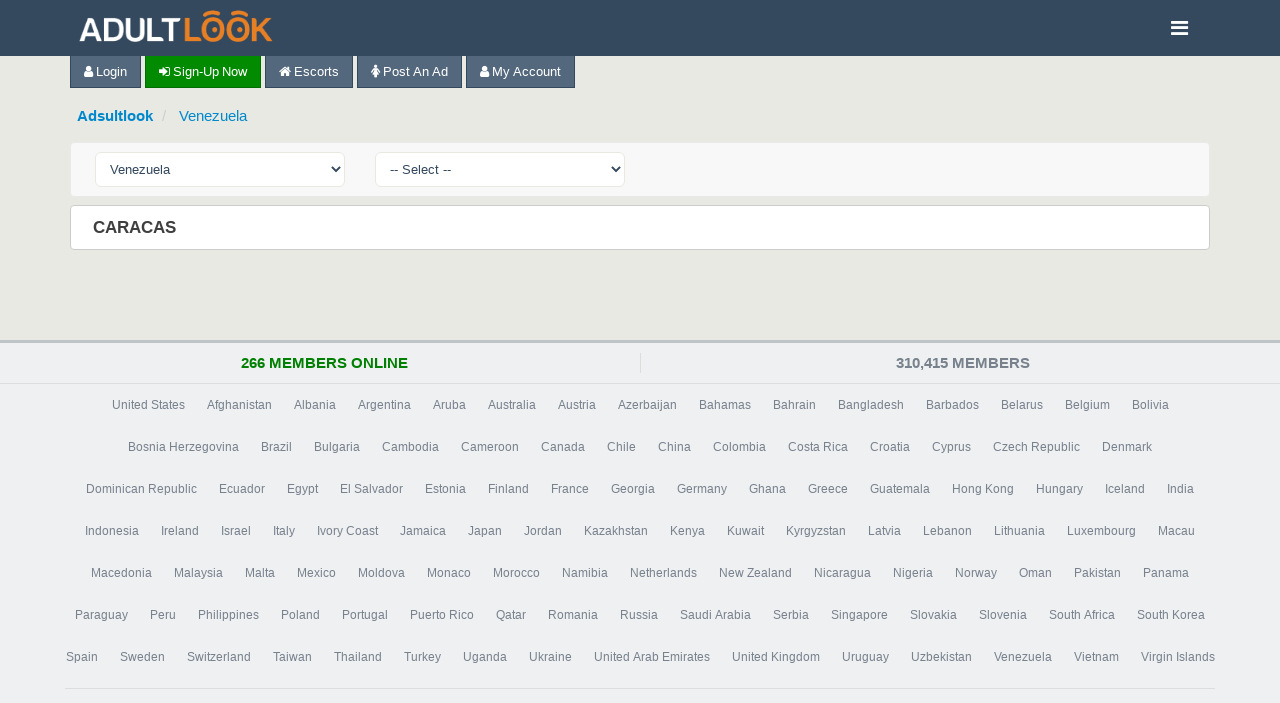

--- FILE ---
content_type: text/html; charset=utf-8
request_url: http://adsultlook.com/area/index/911
body_size: 6470
content:
<!DOCTYPE html>
<html xmlns="http://www.w3.org/1999/xhtml" xml:lang="en" lang="en">
	<head>
		<title>New Backpage Alternative | Site similar to Backpage | Backpage Replacement</title>
		<meta name="description" content="bedpage is a site similar to Backpage and the free classified site in the world. People love us as a new Backpage replacement or an alternative to backpage.com.">
		<meta name="keywords" content="Backpage, Backpage.com, site similar to Backpage, Backpage replacement, new Backpage, alternative to Backpage,  Backpage personals, bedpage, free classified sites, top classified sites, top directory sites, free directory sites.">
		<meta http-equiv="Content-Type" content="text/html; charset=UTF-8">
		<meta name="viewport" content="width=device-width, initial-scale=1.0, maximum-scale=2.5, user-scalable=1">
		<link rel="icon" href="/favicon.ico" alt="bedpage" type="image/png">
		<link rel="manifest" href="/statics/css/fav/site.webmanifest">
		<link rel="mask-icon" href="/statics/css/fav/safari-pinned-tab.svg" color="#5bbad5">
		<meta name="msapplication-TileColor" content="#603cba">
		<meta name="theme-color" content="#34495e">
		<link href="/statics/css/x.css?272" rel="stylesheet">


		<link rel="stylesheet" href="https://maxcdn.bootstrapcdn.com/font-awesome/4.7.0/css/font-awesome.min.css">
		<script>
			var alGalleryItems = Object;
		</script>
		<script type="text/javascript">
			(function(d, w, c) {
				(w[c] = w[c] || []).push(function() {
					try {
						w.yaCounter51306553 = new Ya.Metrika2({
							id: 51306553,
							clickmap: true,
							trackLinks: true,
							accurateTrackBounce: true
						});
					} catch (e) {}
				});

				var n = d.getElementsByTagName("script")[0],
					s = d.createElement("script"),
					f = function() {
						n.parentNode.insertBefore(s, n);
					};
				s.type = "text/javascript";
				s.async = true;
				s.src = "/statics/js/tag.js";

				if (w.opera == "[object Opera]") {
					d.addEventListener("DOMContentLoaded", f, false);
				} else {
					f();
				}
			})(document, window, "yandex_metrika_callbacks2");
		</script>
		<noscript>
			<div><img src="https://mc.yandex.ru/watch/51306553" style="position:absolute; left:-9999px;" alt="" /></div>
		</noscript>

		<!-- S : 2 -->
	</head>

	<body>
		
		<div class="navbar navbar-inverse hidden-xs">
			<div class="container" id="nav-contain">
				<div class="navbar-header rel">
					<a href="/" title="Escorts" class="brand adultlook">
						<img src="/statics/images/logo.png" style="max-width: 200px;" alt="New Backpage Alternative | Site similar to Backpage | Backpage Replacement">
					</a>
				</div>
				<a href="#menu" class="header-menu"><i class="fa fa-bars"></i></a>
			</div>
		</div>
		<div class="navbar navbar-inverse visible-xs-block overflow-toggle">
			<div class="container" id="nav-contain">
				<a href="/" title="Escorts" class="navbar-brand" style="padding: 7px 0;">
					<img src="/statics/images/logow.png" style="max-width: 50px;" alt="New Backpage Alternative | Site similar to Backpage | Backpage Replacement">
				</a>
				<a href="#menu" type="button" class="al-top-link navbar-toggle">
					<span class="icon-bar" style="margin-top:20px;"></span>
					<span class="icon-bar"></span>
					<span class="icon-bar"></span>
				</a>
				<button type="button" class="al-top-link navbar-toggle collapsed" data-toggle="collapse"
					aria-expanded="false" aria-controls="navbar" data-target="#mobile-search" style="padding:0;">
					<i class="fa fa-search mobile-search-icon"></i>
				</button>
			</div>
			<div id="mobile-search" class="navbar-collapse collapse overflow-toggle no-padding">
				<form action="/search/index" onsubmit="return false;">
					<div class="al-search-bar mobile-search">
						<span class="twitter-typeahead" style="position: relative; display: inline-block;">
							<input type="input" name="query" class="typeahead form-control tt-query mobile-search-hint"
								autocomplete="off" placeholder="Search" spellcheck="false" dir="auto"
								style="position: relative; vertical-align: top; background-color: transparent;">
							<span
								style="position: absolute; left: -9999px; visibility: hidden; white-space: nowrap; font-family: Lato, Helvetica, Arial, sans-serif; font-size: 15px; font-style: normal; font-variant: normal; font-weight: 400; word-spacing: 0px; letter-spacing: 0px; text-indent: 0px; text-rendering: auto; text-transform: none;"></span>
							<span class="tt-dropdown-menu"
								style="position: absolute; top: 100%; left: 0px; z-index: 100; display: none;"></span>
						</span>
						<div class="search-button"><button class="btn btn-primary disabled"
								style="border-radius:0 !important; height: 39px !important; "><i
									class="fa fa-search"></i> Search</button></div>
					</div>
				</form>
			</div>
		</div>

		<div id="menu">
			<ul>
				<li><a href="/user/list" rel="nofollow"><i class="fa fa-user"></i> Your Ads</a></li>
				<li><a href="/user/changeprofile" rel="nofollow"><i class="fa fa-id-card-o"></i> Edit Profile</a></li>
				<li><a href="/user/changepassword" rel="nofollow"><i class="fa fa-lock"></i> Change your login password</a></li>
				<li><a href="/user/changeemail" rel="nofollow"><i class="fa fa-envelope"></i> Change your email address</a></li>
				<li><a href="/user/favorites" rel="nofollow"><i class="fa fa-heart"></i> Your Favorites</a></li>
				<li><a href="/user/hiddens" rel="nofollow"><i class="fa fa-eye-slash"></i> Your Hiddens</a></li>
				<li>
					<a href="/user/postad" class="btn-sm" rel="nofollow">
						<i class="fa fa-female"></i> Post an Ad (<i class="fa fa-bitcoin"></i> <i class="fa fa-gift"></i>)
					</a>
				</li>
				<li><a href="/user/logout" rel="nofollow"><i class="fa fa-sign-out"></i> Logout</a></li>
			</ul>
		</div>
		
		<div class="content">
			<div class="container">
				<div id="top_links_div" class="row mrgn-fix">
	<div class="row mrgn-fix pb10">
		<div class="row mrgn-fix desktop_nav main_nav">
			<span class="">
				<a href="/user/login" rel="nofollow" class="btn-sm"><i class="fa fa-user"></i> Login</a>
			</span>
			<span class="">
				<a href="/user/reg" rel="nofollow" class="btn-sm al-btn-sign-in"><i class="fa fa-sign-in"></i> Sign-up now</a>
			</span>
			<span class="nav_below hidden-xs">
				<a href="/" class="btn-sm" title="Escorts"><i class="fa fa-home"></i> Escorts</a>
			</span>
			<span class="nav_below hidden-xs">
				<a href="/user/postad" class="btn-sm" rel="nofollow"><i class="fa fa-female"></i> Post an Ad</a>
			</span>
			<span class="nav_below">
				<a href="/user" class="btn-sm"><i class="fa fa-user"></i> My Account</a>
			</span>
		</div>
	</div>

	<script>
		window.addEventListener("load", function(event) {
			$(".dismiss").click(function() {
				$("#" + $(this).data('dismiss')).slideUp();
				setCookie($(this).data('dismiss'), 1, 864000);
				return false;
			});
		});

		function setCookie(name, value, days) {
			var expires = "";
			if (days) {
				var date = new Date();
				date.setTime(date.getTime() + (days * 24 * 60 * 60 * 1000));
				expires = "; expires=" + date.toUTCString();
			}
			document.cookie = name + "=" + (value || "") + expires + "; path=/;domain=/";
		}
	</script>
	</div>				
				<ol class="breadcrumb pt10 single-line-content single-line-content-list no-scroll">
					<li><a title="Escorts" href="/"><b>Adsultlook</b></a></li>
					<li>
						<a title="Venezuela" href="/area/index/911">Venezuela</a>
					</li>
									</ol>

				<div class='clearfix'></div>

				<div class="row mrgn-fix mb10 well well-sm">
					<div class="col-md-3 col-xs-6">
						<select class="form-control input-sm" onchange="if(this.value)window.location=this.value;">
							<option value="?">-- Please pick your country --</option>
														<option value="/area/index/854" >
							United States</option>
														<option value="/area/index/1" >
							Afghanistan</option>
														<option value="/area/index/3" >
							Albania</option>
														<option value="/area/index/6" >
							Argentina</option>
														<option value="/area/index/11" >
							Aruba</option>
														<option value="/area/index/13" >
							Australia</option>
														<option value="/area/index/29" >
							Austria</option>
														<option value="/area/index/43" >
							Azerbaijan</option>
														<option value="/area/index/45" >
							Bahamas</option>
														<option value="/area/index/47" >
							Bahrain</option>
														<option value="/area/index/49" >
							Bangladesh</option>
														<option value="/area/index/52" >
							Barbados</option>
														<option value="/area/index/55" >
							Belarus</option>
														<option value="/area/index/58" >
							Belgium</option>
														<option value="/area/index/72" >
							Bolivia</option>
														<option value="/area/index/74" >
							Bosnia Herzegovina</option>
														<option value="/area/index/79" >
							Brazil</option>
														<option value="/area/index/94" >
							Bulgaria</option>
														<option value="/area/index/103" >
							Cambodia</option>
														<option value="/area/index/105" >
							Cameroon</option>
														<option value="/area/index/107" >
							Canada</option>
														<option value="/area/index/119" >
							Chile</option>
														<option value="/area/index/127" >
							China</option>
														<option value="/area/index/142" >
							Colombia</option>
														<option value="/area/index/149" >
							Costa Rica</option>
														<option value="/area/index/151" >
							Croatia</option>
														<option value="/area/index/163" >
							Cyprus</option>
														<option value="/area/index/170" >
							Czech Republic</option>
														<option value="/area/index/175" >
							Denmark</option>
														<option value="/area/index/181" >
							Dominican Republic</option>
														<option value="/area/index/184" >
							Ecuador</option>
														<option value="/area/index/190" >
							Egypt</option>
														<option value="/area/index/194" >
							El Salvador</option>
														<option value="/area/index/198" >
							Estonia</option>
														<option value="/area/index/201" >
							Finland</option>
														<option value="/area/index/215" >
							France</option>
														<option value="/area/index/249" >
							Georgia</option>
														<option value="/area/index/253" >
							Germany</option>
														<option value="/area/index/303" >
							Ghana</option>
														<option value="/area/index/308" >
							Greece</option>
														<option value="/area/index/313" >
							Guatemala</option>
														<option value="/area/index/315" >
							Hong Kong</option>
														<option value="/area/index/324" >
							Hungary</option>
														<option value="/area/index/328" >
							Iceland</option>
														<option value="/area/index/335" >
							India</option>
														<option value="/area/index/376" >
							Indonesia</option>
														<option value="/area/index/382" >
							Ireland</option>
														<option value="/area/index/392" >
							Israel</option>
														<option value="/area/index/398" >
							Italy</option>
														<option value="/area/index/425" >
							Ivory Coast</option>
														<option value="/area/index/427" >
							Jamaica</option>
														<option value="/area/index/431" >
							Japan</option>
														<option value="/area/index/448" >
							Jordan</option>
														<option value="/area/index/450" >
							Kazakhstan</option>
														<option value="/area/index/454" >
							Kenya</option>
														<option value="/area/index/456" >
							Kuwait</option>
														<option value="/area/index/460" >
							Kyrgyzstan</option>
														<option value="/area/index/462" >
							Latvia</option>
														<option value="/area/index/464" >
							Lebanon</option>
														<option value="/area/index/469" >
							Lithuania</option>
														<option value="/area/index/474" >
							Luxembourg</option>
														<option value="/area/index/480" >
							Macau</option>
														<option value="/area/index/482" >
							Macedonia</option>
														<option value="/area/index/485" >
							Malaysia</option>
														<option value="/area/index/501" >
							Malta</option>
														<option value="/area/index/507" >
							Mexico</option>
														<option value="/area/index/522" >
							Moldova</option>
														<option value="/area/index/524" >
							Monaco</option>
														<option value="/area/index/527" >
							Morocco</option>
														<option value="/area/index/529" >
							Namibia</option>
														<option value="/area/index/532" >
							Netherlands</option>
														<option value="/area/index/544" >
							New Zealand</option>
														<option value="/area/index/551" >
							Nicaragua</option>
														<option value="/area/index/553" >
							Nigeria</option>
														<option value="/area/index/559" >
							Norway</option>
														<option value="/area/index/568" >
							Oman</option>
														<option value="/area/index/570" >
							Pakistan</option>
														<option value="/area/index/574" >
							Panama</option>
														<option value="/area/index/576" >
							Paraguay</option>
														<option value="/area/index/578" >
							Peru</option>
														<option value="/area/index/582" >
							Philippines</option>
														<option value="/area/index/599" >
							Poland</option>
														<option value="/area/index/613" >
							Portugal</option>
														<option value="/area/index/626" >
							Puerto Rico</option>
														<option value="/area/index/631" >
							Qatar</option>
														<option value="/area/index/637" >
							Romania</option>
														<option value="/area/index/649" >
							Russia</option>
														<option value="/area/index/666" >
							Saudi Arabia</option>
														<option value="/area/index/671" >
							Serbia</option>
														<option value="/area/index/679" >
							Singapore</option>
														<option value="/area/index/681" >
							Slovakia</option>
														<option value="/area/index/685" >
							Slovenia</option>
														<option value="/area/index/689" >
							South Africa</option>
														<option value="/area/index/701" >
							South Korea</option>
														<option value="/area/index/710" >
							Spain</option>
														<option value="/area/index/727" >
							Sweden</option>
														<option value="/area/index/740" >
							Switzerland</option>
														<option value="/area/index/752" >
							Taiwan</option>
														<option value="/area/index/757" >
							Thailand</option>
														<option value="/area/index/764" >
							Turkey</option>
														<option value="/area/index/770" >
							Uganda</option>
														<option value="/area/index/774" >
							Ukraine</option>
														<option value="/area/index/783" >
							United Arab Emirates</option>
														<option value="/area/index/792" >
							United Kingdom</option>
														<option value="/area/index/906" >
							Uruguay</option>
														<option value="/area/index/909" >
							Uzbekistan</option>
														<option value="/area/index/911" selected="selected">
							Venezuela</option>
														<option value="/area/index/913" >
							Vietnam</option>
														<option value="/area/index/916" >
							Virgin Islands</option>
													</select>
					</div>
					<div class="col-md-3 col-xs-6">
						<select class="form-control input-sm" onchange="if(this.value)window.location=this.value;">
							<option value="?">-- Select --</option>
<option value="/attr/index/912">Caracas </option>
						</select>
					</div>
	
				</div>

				<style>
					.w100-important {
						width: 100% !important
					}

					.featured_classifieds li {
						width: auto !important
					}

					.faeatured_classifieds li .featured_classifieds_img_wrapper img {
						width: 75px !important;
						max-height: 150px !important
					}

					.from-forum {
						background: #e9e9e3
					}

					.grid {
						display: grid;
						grid-template-columns: 1fr;
						grid-gap: .5em;
					}

					@media only screen and (max-width: 768px) {
						.grid {
							grid-template-columns: 1fr;
						}
					}

					.grid .grid-item {
						background: #FFF;
						border: 1px solid #ccc;
						border-radius: 4px;
					}

					.grid hr {
						margin-top: 0;
						margin-bottom: 2px;
					}

					.grid .grid-title a {
						padding: 12px;
					}

					.grid {
						margin-top: .5em;
					}
				</style>
				<div class="grid">
										<div class="grid-item w100-important">
						<div class="grid-title">
														<a class="cat_link" title="Caracas Escorts"
								href="/attr/index/912">Caracas <i
									class="fa fa-angle-double-right1"></i>
								<span class="badge "></span> </a>
													</div>
					</div>
									</div>

			</div>
		</div>
		
		
		<footer>
			<div class="footer" id="footer">

				<div class="statistics-container">
					<div class="statistics-container-wrapper">
						
<a href="/user/reg" class="statistics-item">
							<span class="statistics-number green"><i class=fa fa-mobile></i> 266</span>
							<span class="statistics-text green">members online</span>
						</a>
						<a href="/user" class="statistics-item" rel="nofollow">
							<span class="statistics-number">310,415</span>
							<span class="statistics-text">Members</span>
						</a>
					</div>
				</div>

				<div class="container">
					<div class="row">
						<div class="popular-city text-center hidden-xs">
														<a href="/area/index/854" class="btn btn-xs">United States</a>
														<a href="/area/index/1" class="btn btn-xs">Afghanistan</a>
														<a href="/area/index/3" class="btn btn-xs">Albania</a>
														<a href="/area/index/6" class="btn btn-xs">Argentina</a>
														<a href="/area/index/11" class="btn btn-xs">Aruba</a>
														<a href="/area/index/13" class="btn btn-xs">Australia</a>
														<a href="/area/index/29" class="btn btn-xs">Austria</a>
														<a href="/area/index/43" class="btn btn-xs">Azerbaijan</a>
														<a href="/area/index/45" class="btn btn-xs">Bahamas</a>
														<a href="/area/index/47" class="btn btn-xs">Bahrain</a>
														<a href="/area/index/49" class="btn btn-xs">Bangladesh</a>
														<a href="/area/index/52" class="btn btn-xs">Barbados</a>
														<a href="/area/index/55" class="btn btn-xs">Belarus</a>
														<a href="/area/index/58" class="btn btn-xs">Belgium</a>
														<a href="/area/index/72" class="btn btn-xs">Bolivia</a>
														<a href="/area/index/74" class="btn btn-xs">Bosnia Herzegovina</a>
														<a href="/area/index/79" class="btn btn-xs">Brazil</a>
														<a href="/area/index/94" class="btn btn-xs">Bulgaria</a>
														<a href="/area/index/103" class="btn btn-xs">Cambodia</a>
														<a href="/area/index/105" class="btn btn-xs">Cameroon</a>
														<a href="/area/index/107" class="btn btn-xs">Canada</a>
														<a href="/area/index/119" class="btn btn-xs">Chile</a>
														<a href="/area/index/127" class="btn btn-xs">China</a>
														<a href="/area/index/142" class="btn btn-xs">Colombia</a>
														<a href="/area/index/149" class="btn btn-xs">Costa Rica</a>
														<a href="/area/index/151" class="btn btn-xs">Croatia</a>
														<a href="/area/index/163" class="btn btn-xs">Cyprus</a>
														<a href="/area/index/170" class="btn btn-xs">Czech Republic</a>
														<a href="/area/index/175" class="btn btn-xs">Denmark</a>
														<a href="/area/index/181" class="btn btn-xs">Dominican Republic</a>
														<a href="/area/index/184" class="btn btn-xs">Ecuador</a>
														<a href="/area/index/190" class="btn btn-xs">Egypt</a>
														<a href="/area/index/194" class="btn btn-xs">El Salvador</a>
														<a href="/area/index/198" class="btn btn-xs">Estonia</a>
														<a href="/area/index/201" class="btn btn-xs">Finland</a>
														<a href="/area/index/215" class="btn btn-xs">France</a>
														<a href="/area/index/249" class="btn btn-xs">Georgia</a>
														<a href="/area/index/253" class="btn btn-xs">Germany</a>
														<a href="/area/index/303" class="btn btn-xs">Ghana</a>
														<a href="/area/index/308" class="btn btn-xs">Greece</a>
														<a href="/area/index/313" class="btn btn-xs">Guatemala</a>
														<a href="/area/index/315" class="btn btn-xs">Hong Kong</a>
														<a href="/area/index/324" class="btn btn-xs">Hungary</a>
														<a href="/area/index/328" class="btn btn-xs">Iceland</a>
														<a href="/area/index/335" class="btn btn-xs">India</a>
														<a href="/area/index/376" class="btn btn-xs">Indonesia</a>
														<a href="/area/index/382" class="btn btn-xs">Ireland</a>
														<a href="/area/index/392" class="btn btn-xs">Israel</a>
														<a href="/area/index/398" class="btn btn-xs">Italy</a>
														<a href="/area/index/425" class="btn btn-xs">Ivory Coast</a>
														<a href="/area/index/427" class="btn btn-xs">Jamaica</a>
														<a href="/area/index/431" class="btn btn-xs">Japan</a>
														<a href="/area/index/448" class="btn btn-xs">Jordan</a>
														<a href="/area/index/450" class="btn btn-xs">Kazakhstan</a>
														<a href="/area/index/454" class="btn btn-xs">Kenya</a>
														<a href="/area/index/456" class="btn btn-xs">Kuwait</a>
														<a href="/area/index/460" class="btn btn-xs">Kyrgyzstan</a>
														<a href="/area/index/462" class="btn btn-xs">Latvia</a>
														<a href="/area/index/464" class="btn btn-xs">Lebanon</a>
														<a href="/area/index/469" class="btn btn-xs">Lithuania</a>
														<a href="/area/index/474" class="btn btn-xs">Luxembourg</a>
														<a href="/area/index/480" class="btn btn-xs">Macau</a>
														<a href="/area/index/482" class="btn btn-xs">Macedonia</a>
														<a href="/area/index/485" class="btn btn-xs">Malaysia</a>
														<a href="/area/index/501" class="btn btn-xs">Malta</a>
														<a href="/area/index/507" class="btn btn-xs">Mexico</a>
														<a href="/area/index/522" class="btn btn-xs">Moldova</a>
														<a href="/area/index/524" class="btn btn-xs">Monaco</a>
														<a href="/area/index/527" class="btn btn-xs">Morocco</a>
														<a href="/area/index/529" class="btn btn-xs">Namibia</a>
														<a href="/area/index/532" class="btn btn-xs">Netherlands</a>
														<a href="/area/index/544" class="btn btn-xs">New Zealand</a>
														<a href="/area/index/551" class="btn btn-xs">Nicaragua</a>
														<a href="/area/index/553" class="btn btn-xs">Nigeria</a>
														<a href="/area/index/559" class="btn btn-xs">Norway</a>
														<a href="/area/index/568" class="btn btn-xs">Oman</a>
														<a href="/area/index/570" class="btn btn-xs">Pakistan</a>
														<a href="/area/index/574" class="btn btn-xs">Panama</a>
														<a href="/area/index/576" class="btn btn-xs">Paraguay</a>
														<a href="/area/index/578" class="btn btn-xs">Peru</a>
														<a href="/area/index/582" class="btn btn-xs">Philippines</a>
														<a href="/area/index/599" class="btn btn-xs">Poland</a>
														<a href="/area/index/613" class="btn btn-xs">Portugal</a>
														<a href="/area/index/626" class="btn btn-xs">Puerto Rico</a>
														<a href="/area/index/631" class="btn btn-xs">Qatar</a>
														<a href="/area/index/637" class="btn btn-xs">Romania</a>
														<a href="/area/index/649" class="btn btn-xs">Russia</a>
														<a href="/area/index/666" class="btn btn-xs">Saudi Arabia</a>
														<a href="/area/index/671" class="btn btn-xs">Serbia</a>
														<a href="/area/index/679" class="btn btn-xs">Singapore</a>
														<a href="/area/index/681" class="btn btn-xs">Slovakia</a>
														<a href="/area/index/685" class="btn btn-xs">Slovenia</a>
														<a href="/area/index/689" class="btn btn-xs">South Africa</a>
														<a href="/area/index/701" class="btn btn-xs">South Korea</a>
														<a href="/area/index/710" class="btn btn-xs">Spain</a>
														<a href="/area/index/727" class="btn btn-xs">Sweden</a>
														<a href="/area/index/740" class="btn btn-xs">Switzerland</a>
														<a href="/area/index/752" class="btn btn-xs">Taiwan</a>
														<a href="/area/index/757" class="btn btn-xs">Thailand</a>
														<a href="/area/index/764" class="btn btn-xs">Turkey</a>
														<a href="/area/index/770" class="btn btn-xs">Uganda</a>
														<a href="/area/index/774" class="btn btn-xs">Ukraine</a>
														<a href="/area/index/783" class="btn btn-xs">United Arab Emirates</a>
														<a href="/area/index/792" class="btn btn-xs">United Kingdom</a>
														<a href="/area/index/906" class="btn btn-xs">Uruguay</a>
														<a href="/area/index/909" class="btn btn-xs">Uzbekistan</a>
														<a href="/area/index/911" class="btn btn-xs">Venezuela</a>
														<a href="/area/index/913" class="btn btn-xs">Vietnam</a>
														<a href="/area/index/916" class="btn btn-xs">Virgin Islands</a>
														<hr class="black">
						</div>
						<div class="col-lg-3  col-md-3 col-sm-4 col-xs-6">
							<ul>
								<li><a class="" href="/" title="Escorts"><i class="fa fa-home"></i> Escorts</a></li>
								<li><a href="/about" rel="nofollow"><i class="fa fa-group"></i> About Us</a></li>
								<li><a href="/contact" rel="nofollow"><i class="fa fa-envelope"></i> Contact Us</a></li>
							</ul>
						</div>
						<div class="clearfix visible-xs-block"></div>
						<div class="col-lg-3  col-md-3 col-sm-4 col-xs-6">
							<ul>
								<li><a href="/user/list" rel="nofollow"><i class="fa fa-user"></i> Your Ads</a></li>
								<li><a href="/user/changeprofile" rel="nofollow"><i class="fa fa-id-card-o"></i> Edit Profile</a></li>
								<li><a href="/user/favorites" rel="nofollow"><i class="fa fa-heart"></i> Your Favorites</a></li>
								<li><a href="/user/hiddens" rel="nofollow"><i class="fa fa-eye-slash"></i> Your Hiddens</a></li>
								<li>
									<a href="/user/postad" class="btn-sm" rel="nofollow">
										<i class="fa fa-female"></i> Post an Ad (<i class="fa fa-bitcoin"></i> <i class="fa fa-gift"></i>)
									</a>
								</li>
							</ul>
						</div>
						<div class="col-lg-3  col-md-3 col-sm-4 col-xs-6">
							<ul>
															<li><a href="/user/login" title=""><i class="fa fa-sign-in"></i> Login</a></li>
								<li><a href="/user/reg" title=""><i class="fa fa-user"></i> Sign Up for Free</a></li>
														</ul>
						</div>
					</div>
					<!--/.row-->
				</div>
				<!--/.container-->
			</div>
			<!--/.footer-->
		</footer>
		
		<link rel="stylesheet" href="/statics/css/animate.css">
		<script src="/statics/js/jquery.min.js"></script>
		<script src="//ajax.googleapis.com/ajax/libs/jquery/1.11.2/jquery.min.js"></script>
	<!-- 	<script>
			window.tr = {
				yes: "Yes",
				no: "No"
			}
		</script> -->

		<script src="/statics/js/notify.min.js"></script>







		<script>
			$(document).ready(function() {
				$(".tt").tooltip({
					container: 'body'
				});

				$("#menu").mmenu({
					"iconPanels": true,
					"extensions": [
						"pagedim-black", "listview-huge"
					],
					"offCanvas": {
						"position": "right",
					},
					"setSelected": {
						"hover": true,
						"parent": true
					}
				});
				
				$('#quickie').on('keypress', function(e) {
					if (e.which === 13) {
						$.isLoading();
						$('#locsearch').submit();
					}
				});

				$('[data-toggle="offcanvas"]').click(function() {
					$('.row-offcanvas').toggleClass('active')
				});

				$("#loginmmenu").on('keydown', '#loginusername', function(e) {
					var keyCode = e.keyCode || e.which;

					if (keyCode == 9) {
						e.preventDefault();
						$("#loginpassword").focus();
					}
				});


				$(window).scroll(function() {
					if ($(this).scrollTop() > 250) {
						$('#back-to-top').addClass("active");
					} else {
						$('#back-to-top').removeClass("active");
					}


				});
				// scroll body to 0px on click
				$('#back-to-top').click(function() {
					$('#back-to-top').tooltip('hide');
					$('body,html').animate({
						scrollTop: 0
					}, 800);
					return false;
				});

				$("div.star").raty({
					readOnly: true,
					width: 120,
					score: function() {
						return $(this).attr("data-score");
					}
				});
				$(".ajax").click(function(event) {
					event.preventDefault();
					url = $(this).attr("href");
					AjaxSearch(url);
				});

			});
		</script>
		<style>
			.grecaptcha-badge {
				display: none !important
			}
		</style>

		<a id="back-to-top" href="#" class="btn btn-primary btn-lg back-to-top" role="button"><span
				class="glyphicon glyphicon-chevron-up"></span></a>	</body>
</html>


--- FILE ---
content_type: text/css
request_url: http://adsultlook.com/statics/css/x.css?272
body_size: 74494
content:
/*!
 * Bootstrap v3.3.7 (http://getbootstrap.com)
 * Copyright 2011-2016 Twitter, Inc.
 * Licensed under MIT (https://github.com/twbs/bootstrap/blob/master/LICENSE)
 *//*! normalize.css v3.0.3 | MIT License | github.com/necolas/normalize.css */html{font-family:sans-serif;-webkit-text-size-adjust:100%;-ms-text-size-adjust:100%}body{margin:0}article,aside,details,figcaption,figure,footer,header,hgroup,main,menu,nav,section,summary{display:block}audio,canvas,progress,video{display:inline-block;vertical-align:baseline}audio:not([controls]){display:none;height:0}[hidden],template{display:none}a{background-color:transparent}a:active,a:hover{outline:0}abbr[title]{border-bottom:1px dotted}b,strong{font-weight:700}dfn{font-style:italic}h1{margin:.67em 0;font-size:2em}mark{color:#000;background:#ff0}small{font-size:80%}sub,sup{position:relative;font-size:75%;line-height:0;vertical-align:baseline}sup{top:-.5em}sub{bottom:-.25em}img{border:0}svg:not(:root){overflow:hidden}figure{margin:1em 40px}hr{height:0;-webkit-box-sizing:content-box;-moz-box-sizing:content-box;box-sizing:content-box}pre{overflow:auto}code,kbd,pre,samp{font-family:monospace,monospace;font-size:1em}button,input,optgroup,select,textarea{margin:0;font:inherit;color:inherit}button{overflow:visible}button,select{text-transform:none}button,html input[type=button],input[type=reset],input[type=submit]{-webkit-appearance:button;cursor:pointer}button[disabled],html input[disabled]{cursor:default}button::-moz-focus-inner,input::-moz-focus-inner{padding:0;border:0}input{line-height:normal}input[type=checkbox],input[type=radio]{-webkit-box-sizing:border-box;-moz-box-sizing:border-box;box-sizing:border-box;padding:0}input[type=number]::-webkit-inner-spin-button,input[type=number]::-webkit-outer-spin-button{height:auto}input[type=search]{-webkit-box-sizing:content-box;-moz-box-sizing:content-box;box-sizing:content-box;-webkit-appearance:textfield}input[type=search]::-webkit-search-cancel-button,input[type=search]::-webkit-search-decoration{-webkit-appearance:none}fieldset{padding:.35em .625em .75em;margin:0 2px;border:1px solid silver}legend{padding:0;border:0}textarea{overflow:auto}optgroup{font-weight:700}table{border-spacing:0;border-collapse:collapse}td,th{padding:0}/*! Source: https://github.com/h5bp/html5-boilerplate/blob/master/src/css/main.css */@media print{*,:after,:before{color:#000!important;text-shadow:none!important;background:0 0!important;-webkit-box-shadow:none!important;box-shadow:none!important}a,a:visited{text-decoration:underline}a[href]:after{content:" (" attr(href) ")"}abbr[title]:after{content:" (" attr(title) ")"}a[href^="javascript:"]:after,a[href^="#"]:after{content:""}blockquote,pre{border:1px solid #999;page-break-inside:avoid}thead{display:table-header-group}img,tr{page-break-inside:avoid}img{max-width:100%!important}h2,h3,p{orphans:3;widows:3}h2,h3{page-break-after:avoid}.navbar{display:none}.btn>.caret,.dropup>.btn>.caret{border-top-color:#000!important}.label{border:1px solid #000}.table{border-collapse:collapse!important}.table td,.table th{background-color:#fff!important}.table-bordered td,.table-bordered th{border:1px solid #ddd!important}}@font-face{font-family:'Glyphicons Halflings';src:url(../fonts/glyphicons-halflings-regular.eot);src:url(../fonts/glyphicons-halflings-regular.eot?#iefix) format('embedded-opentype'),url(../fonts/glyphicons-halflings-regular.woff2) format('woff2'),url(../fonts/glyphicons-halflings-regular.woff) format('woff'),url(../fonts/glyphicons-halflings-regular.ttf) format('truetype'),url(../fonts/glyphicons-halflings-regular.svg#glyphicons_halflingsregular) format('svg')}.glyphicon{position:relative;top:1px;display:inline-block;font-family:'Glyphicons Halflings';font-style:normal;font-weight:400;line-height:1;-webkit-font-smoothing:antialiased;-moz-osx-font-smoothing:grayscale}.glyphicon-asterisk:before{content:"\002a"}.glyphicon-plus:before{content:"\002b"}.glyphicon-eur:before,.glyphicon-euro:before{content:"\20ac"}.glyphicon-minus:before{content:"\2212"}.glyphicon-cloud:before{content:"\2601"}.glyphicon-envelope:before{content:"\2709"}.glyphicon-pencil:before{content:"\270f"}.glyphicon-glass:before{content:"\e001"}.glyphicon-music:before{content:"\e002"}.glyphicon-search:before{content:"\e003"}.glyphicon-heart:before{content:"\e005"}.glyphicon-star:before{content:"\e006"}.glyphicon-star-empty:before{content:"\e007"}.glyphicon-user:before{content:"\e008"}.glyphicon-film:before{content:"\e009"}.glyphicon-th-large:before{content:"\e010"}.glyphicon-th:before{content:"\e011"}.glyphicon-th-list:before{content:"\e012"}.glyphicon-ok:before{content:"\e013"}.glyphicon-remove:before{content:"\e014"}.glyphicon-zoom-in:before{content:"\e015"}.glyphicon-zoom-out:before{content:"\e016"}.glyphicon-off:before{content:"\e017"}.glyphicon-signal:before{content:"\e018"}.glyphicon-cog:before{content:"\e019"}.glyphicon-trash:before{content:"\e020"}.glyphicon-home:before{content:"\e021"}.glyphicon-file:before{content:"\e022"}.glyphicon-time:before{content:"\e023"}.glyphicon-road:before{content:"\e024"}.glyphicon-download-alt:before{content:"\e025"}.glyphicon-download:before{content:"\e026"}.glyphicon-upload:before{content:"\e027"}.glyphicon-inbox:before{content:"\e028"}.glyphicon-play-circle:before{content:"\e029"}.glyphicon-repeat:before{content:"\e030"}.glyphicon-refresh:before{content:"\e031"}.glyphicon-list-alt:before{content:"\e032"}.glyphicon-lock:before{content:"\e033"}.glyphicon-flag:before{content:"\e034"}.glyphicon-headphones:before{content:"\e035"}.glyphicon-volume-off:before{content:"\e036"}.glyphicon-volume-down:before{content:"\e037"}.glyphicon-volume-up:before{content:"\e038"}.glyphicon-qrcode:before{content:"\e039"}.glyphicon-barcode:before{content:"\e040"}.glyphicon-tag:before{content:"\e041"}.glyphicon-tags:before{content:"\e042"}.glyphicon-book:before{content:"\e043"}.glyphicon-bookmark:before{content:"\e044"}.glyphicon-print:before{content:"\e045"}.glyphicon-camera:before{content:"\e046"}.glyphicon-font:before{content:"\e047"}.glyphicon-bold:before{content:"\e048"}.glyphicon-italic:before{content:"\e049"}.glyphicon-text-height:before{content:"\e050"}.glyphicon-text-width:before{content:"\e051"}.glyphicon-align-left:before{content:"\e052.second-ribbon"}.glyphicon-align-center:before{content:"\e053"}.glyphicon-align-right:before{content:"\e054"}.glyphicon-align-justify:before{content:"\e055"}.glyphicon-list:before{content:"\e056"}.glyphicon-indent-left:before{content:"\e057"}.glyphicon-indent-right:before{content:"\e058"}.glyphicon-facetime-video:before{content:"\e059"}.glyphicon-picture:before{content:"\e060"}.glyphicon-map-marker:before{content:"\e062"}.glyphicon-adjust:before{content:"\e063"}.glyphicon-tint:before{content:"\e064"}.glyphicon-edit:before{content:"\e065"}.glyphicon-share:before{content:"\e066"}.glyphicon-check:before{content:"\e067"}.glyphicon-move:before{content:"\e068"}.glyphicon-step-backward:before{content:"\e069"}.glyphicon-fast-backward:before{content:"\e070"}.glyphicon-backward:before{content:"\e071"}.glyphicon-play:before{content:"\e072"}.glyphicon-pause:before{content:"\e073"}.glyphicon-stop:before{content:"\e074"}.glyphicon-forward:before{content:"\e075"}.glyphicon-fast-forward:before{content:"\e076"}.glyphicon-step-forward:before{content:"\e077"}.glyphicon-eject:before{content:"\e078"}.glyphicon-chevron-left:before{content:"\e079"}.glyphicon-chevron-right:before{content:"\e080"}.glyphicon-plus-sign:before{content:"\e081"}.glyphicon-minus-sign:before{content:"\e082"}.glyphicon-remove-sign:before{content:"\e083"}.glyphicon-ok-sign:before{content:"\e084"}.glyphicon-question-sign:before{content:"\e085"}.glyphicon-info-sign:before{content:"\e086"}.glyphicon-screenshot:before{content:"\e087"}.glyphicon-remove-circle:before{content:"\e088"}.glyphicon-ok-circle:before{content:"\e089"}.glyphicon-ban-circle:before{content:"\e090"}.glyphicon-arrow-left:before{content:"\e091"}.glyphicon-arrow-right:before{content:"\e092"}.glyphicon-arrow-up:before{content:"\e093"}.glyphicon-arrow-down:before{content:"\e094"}.glyphicon-share-alt:before{content:"\e095"}.glyphicon-resize-full:before{content:"\e096"}.glyphicon-resize-small:before{content:"\e097"}.glyphicon-exclamation-sign:before{content:"\e101"}.glyphicon-gift:before{content:"\e102"}.glyphicon-leaf:before{content:"\e103"}.glyphicon-fire:before{content:"\e104"}.glyphicon-eye-open:before{content:"\e105"}.glyphicon-eye-close:before{content:"\e106"}.glyphicon-warning-sign:before{content:"\e107"}.glyphicon-plane:before{content:"\e108"}.glyphicon-calendar:before{content:"\e109"}.glyphicon-random:before{content:"\e110"}.glyphicon-comment:before{content:"\e111"}.glyphicon-magnet:before{content:"\e112"}.glyphicon-chevron-up:before{content:"\e113"}.glyphicon-chevron-down:before{content:"\e114"}.glyphicon-retweet:before{content:"\e115"}.glyphicon-shopping-cart:before{content:"\e116"}.glyphicon-folder-close:before{content:"\e117"}.glyphicon-folder-open:before{content:"\e118"}.glyphicon-resize-vertical:before{content:"\e119"}.glyphicon-resize-horizontal:before{content:"\e120"}.glyphicon-hdd:before{content:"\e121"}.glyphicon-bullhorn:before{content:"\e122"}.glyphicon-bell:before{content:"\e123"}.glyphicon-certificate:before{content:"\e124"}.glyphicon-thumbs-up:before{content:"\e125"}.glyphicon-thumbs-down:before{content:"\e126"}.glyphicon-hand-right:before{content:"\e127"}.glyphicon-hand-left:before{content:"\e128"}.glyphicon-hand-up:before{content:"\e129"}.glyphicon-hand-down:before{content:"\e130"}.glyphicon-circle-arrow-right:before{content:"\e131"}.glyphicon-circle-arrow-left:before{content:"\e132"}.glyphicon-circle-arrow-up:before{content:"\e133"}.glyphicon-circle-arrow-down:before{content:"\e134"}.glyphicon-globe:before{content:"\e135"}.glyphicon-wrench:before{content:"\e136"}.glyphicon-tasks:before{content:"\e137"}.glyphicon-filter:before{content:"\e138"}.glyphicon-briefcase:before{content:"\e139"}.glyphicon-fullscreen:before{content:"\e140"}.glyphicon-dashboard:before{content:"\e141"}.glyphicon-paperclip:before{content:"\e142"}.glyphicon-heart-empty:before{content:"\e143"}.glyphicon-link:before{content:"\e144"}.glyphicon-phone:before{content:"\e145"}.glyphicon-pushpin:before{content:"\e146"}.glyphicon-usd:before{content:"\e148"}.glyphicon-gbp:before{content:"\e149"}.glyphicon-sort:before{content:"\e150"}.glyphicon-sort-by-alphabet:before{content:"\e151"}.glyphicon-sort-by-alphabet-alt:before{content:"\e152"}.glyphicon-sort-by-order:before{content:"\e153"}.glyphicon-sort-by-order-alt:before{content:"\e154"}.glyphicon-sort-by-attributes:before{content:"\e155"}.glyphicon-sort-by-attributes-alt:before{content:"\e156"}.glyphicon-unchecked:before{content:"\e157"}.glyphicon-expand:before{content:"\e158"}.glyphicon-collapse-down:before{content:"\e159"}.glyphicon-collapse-up:before{content:"\e160"}.glyphicon-log-in:before{content:"\e161"}.glyphicon-flash:before{content:"\e162"}.glyphicon-log-out:before{content:"\e163"}.glyphicon-new-window:before{content:"\e164"}.glyphicon-record:before{content:"\e165"}.glyphicon-save:before{content:"\e166"}.glyphicon-open:before{content:"\e167"}.glyphicon-saved:before{content:"\e168"}.glyphicon-import:before{content:"\e169"}.glyphicon-export:before{content:"\e170"}.glyphicon-send:before{content:"\e171"}.glyphicon-floppy-disk:before{content:"\e172"}.glyphicon-floppy-saved:before{content:"\e173"}.glyphicon-floppy-remove:before{content:"\e174"}.glyphicon-floppy-save:before{content:"\e175"}.glyphicon-floppy-open:before{content:"\e176"}.glyphicon-credit-card:before{content:"\e177"}.glyphicon-transfer:before{content:"\e178"}.glyphicon-cutlery:before{content:"\e179"}.glyphicon-header:before{content:"\e180"}.glyphicon-compressed:before{content:"\e181"}.glyphicon-earphone:before{content:"\e182"}.glyphicon-phone-alt:before{content:"\e183"}.glyphicon-tower:before{content:"\e184"}.glyphicon-stats:before{content:"\e185"}.glyphicon-sd-video:before{content:"\e186"}.glyphicon-hd-video:before{content:"\e187"}.glyphicon-subtitles:before{content:"\e188"}.glyphicon-sound-stereo:before{content:"\e189"}.glyphicon-sound-dolby:before{content:"\e190"}.glyphicon-sound-5-1:before{content:"\e191"}.glyphicon-sound-6-1:before{content:"\e192"}.glyphicon-sound-7-1:before{content:"\e193"}.glyphicon-copyright-mark:before{content:"\e194"}.glyphicon-registration-mark:before{content:"\e195"}.glyphicon-cloud-download:before{content:"\e197"}.glyphicon-cloud-upload:before{content:"\e198"}.glyphicon-tree-conifer:before{content:"\e199"}.glyphicon-tree-deciduous:before{content:"\e200"}.glyphicon-cd:before{content:"\e201"}.glyphicon-save-file:before{content:"\e202"}.glyphicon-open-file:before{content:"\e203"}.glyphicon-level-up:before{content:"\e204"}.glyphicon-copy:before{content:"\e205"}.glyphicon-paste:before{content:"\e206"}.glyphicon-alert:before{content:"\e209"}.glyphicon-equalizer:before{content:"\e210"}.glyphicon-king:before{content:"\e211"}.glyphicon-queen:before{content:"\e212"}.glyphicon-pawn:before{content:"\e213"}.glyphicon-bishop:before{content:"\e214"}.glyphicon-knight:before{content:"\e215"}.glyphicon-baby-formula:before{content:"\e216"}.glyphicon-tent:before{content:"\26fa"}.glyphicon-blackboard:before{content:"\e218"}.glyphicon-bed:before{content:"\e219"}.glyphicon-apple:before{content:"\f8ff"}.glyphicon-erase:before{content:"\e221"}.glyphicon-hourglass:before{content:"\231b"}.glyphicon-lamp:before{content:"\e223"}.glyphicon-duplicate:before{content:"\e224"}.glyphicon-piggy-bank:before{content:"\e225"}.glyphicon-scissors:before{content:"\e226"}.glyphicon-bitcoin:before{content:"\e227"}.glyphicon-btc:before{content:"\e227"}.glyphicon-xbt:before{content:"\e227"}.glyphicon-yen:before{content:"\00a5"}.glyphicon-jpy:before{content:"\00a5"}.glyphicon-ruble:before{content:"\20bd"}.glyphicon-rub:before{content:"\20bd"}.glyphicon-scale:before{content:"\e230"}.glyphicon-ice-lolly:before{content:"\e231"}.glyphicon-ice-lolly-tasted:before{content:"\e232"}.glyphicon-education:before{content:"\e233"}.glyphicon-option-horizontal:before{content:"\e234"}.glyphicon-option-vertical:before{content:"\e235"}.glyphicon-menu-hamburger:before{content:"\e236"}.glyphicon-modal-window:before{content:"\e237"}.glyphicon-oil:before{content:"\e238"}.glyphicon-grain:before{content:"\e239"}.glyphicon-sunglasses:before{content:"\e240"}.glyphicon-text-size:before{content:"\e241"}.glyphicon-text-color:before{content:"\e242"}.glyphicon-text-background:before{content:"\e243"}.glyphicon-object-align-top:before{content:"\e244"}.glyphicon-object-align-bottom:before{content:"\e245"}.glyphicon-object-align-horizontal:before{content:"\e246"}.glyphicon-object-align-left:before{content:"\e247"}.glyphicon-object-align-vertical:before{content:"\e248"}.glyphicon-object-align-right:before{content:"\e249"}.glyphicon-triangle-right:before{content:"\e250"}.glyphicon-triangle-left:before{content:"\e251"}.glyphicon-triangle-bottom:before{content:"\e252"}.glyphicon-triangle-top:before{content:"\e253"}.glyphicon-console:before{content:"\e254"}.glyphicon-superscript:before{content:"\e255"}.glyphicon-subscript:before{content:"\e256"}.glyphicon-menu-left:before{content:"\e257"}.glyphicon-menu-right:before{content:"\e258"}.glyphicon-menu-down:before{content:"\e259"}.glyphicon-menu-up:before{content:"\e260"}*{-webkit-box-sizing:border-box;-moz-box-sizing:border-box;box-sizing:border-box}:after,:before{-webkit-box-sizing:border-box;-moz-box-sizing:border-box;box-sizing:border-box}html{font-size:10px;-webkit-tap-highlight-color:rgba(0,0,0,0)}body{font-family:"Helvetica Neue",Helvetica,Arial,sans-serif;font-size:14px;line-height:1.42857143;color:#333;background-color:#fff}button,input,select,textarea{font-family:inherit;font-size:inherit;line-height:inherit}a{color:#337ab7;text-decoration:none}a:focus,a:hover{color:#23527c;text-decoration:underline}a:focus{outline:5px auto -webkit-focus-ring-color;outline-offset:-2px}figure{margin:0}img{vertical-align:middle}.carousel-inner>.item>a>img,.carousel-inner>.item>img,.img-responsive,.thumbnail a>img,.thumbnail>img{display:block;max-width:100%;height:auto}.img-rounded{border-radius:6px}.img-thumbnail{display:inline-block;max-width:100%;height:auto;padding:4px;line-height:1.42857143;background-color:#fff;border:1px solid #ddd;border-radius:4px;-webkit-transition:all .2s ease-in-out;-o-transition:all .2s ease-in-out;transition:all .2s ease-in-out}.img-circle{border-radius:50%}hr{margin-top:20px;margin-bottom:20px;border:0;border-top:1px solid #eee}.sr-only{position:absolute;width:1px;height:1px;padding:0;margin:-1px;overflow:hidden;clip:rect(0,0,0,0);border:0}.sr-only-focusable:active,.sr-only-focusable:focus{position:static;width:auto;height:auto;margin:0;overflow:visible;clip:auto}[role=button]{cursor:pointer}.h1,.h2,.h3,.h4,.h5,.h6,h1,h2,h3,h4,h5,h6{font-family:inherit;font-weight:500;line-height:1.1;color:inherit}.h1 .small,.h1 small,.h2 .small,.h2 small,.h3 .small,.h3 small,.h4 .small,.h4 small,.h5 .small,.h5 small,.h6 .small,.h6 small,h1 .small,h1 small,h2 .small,h2 small,h3 .small,h3 small,h4 .small,h4 small,h5 .small,h5 small,h6 .small,h6 small{font-weight:400;line-height:1;color:#777}.h1,.h2,.h3,h1,h2,h3{margin-top:20px;margin-bottom:10px}.h1 .small,.h1 small,.h2 .small,.h2 small,.h3 .small,.h3 small,h1 .small,h1 small,h2 .small,h2 small,h3 .small,h3 small{font-size:65%}.h4,.h5,.h6,h4,h5,h6{margin-top:10px;margin-bottom:10px}.h4 .small,.h4 small,.h5 .small,.h5 small,.h6 .small,.h6 small,h4 .small,h4 small,h5 .small,h5 small,h6 .small,h6 small{font-size:75%}.h1,h1{font-size:36px}.h2,h2{font-size:30px}.h3,h3{font-size:24px}.h4,h4{font-size:18px}.h5,h5{font-size:14px}.h6,h6{font-size:12px}p{margin:0 0 10px}.lead{margin-bottom:20px;font-size:16px;font-weight:300;line-height:1.4}@media (min-width:768px){.lead{font-size:21px}}.small,small{font-size:85%}.mark,mark{padding:.2em;background-color:#fcf8e3}.text-left{text-align:left}.text-right{text-align:right}.text-center{text-align:center}.text-justify{text-align:justify}.text-nowrap{white-space:nowrap}.text-lowercase{text-transform:lowercase}.text-uppercase{text-transform:uppercase}.text-capitalize{text-transform:capitalize}.text-muted{color:#777}.text-primary{color:#337ab7}a.text-primary:focus,a.text-primary:hover{color:#286090}.text-success{color:#3c763d}a.text-success:focus,a.text-success:hover{color:#2b542c}.text-info{color:#31708f}a.text-info:focus,a.text-info:hover{color:#245269}.text-warning{color:#8a6d3b}a.text-warning:focus,a.text-warning:hover{color:#66512c}.text-danger{color:#a94442}a.text-danger:focus,a.text-danger:hover{color:#843534}.bg-primary{color:#fff;background-color:#337ab7}a.bg-primary:focus,a.bg-primary:hover{background-color:#286090}.bg-success{background-color:#dff0d8}a.bg-success:focus,a.bg-success:hover{background-color:#c1e2b3}.bg-info{background-color:#d9edf7}a.bg-info:focus,a.bg-info:hover{background-color:#afd9ee}.bg-warning{background-color:#fcf8e3}a.bg-warning:focus,a.bg-warning:hover{background-color:#f7ecb5}.bg-danger{background-color:#f2dede}a.bg-danger:focus,a.bg-danger:hover{background-color:#e4b9b9}.page-header{padding-bottom:9px;margin:40px 0 20px;border-bottom:1px solid #eee}ol,ul{margin-top:0;margin-bottom:10px}ol ol,ol ul,ul ol,ul ul{margin-bottom:0}.list-unstyled{padding-left:0;list-style:none}.list-inline{padding-left:0;margin-left:-5px;list-style:none}.list-inline>li{display:inline-block;padding-right:5px;padding-left:5px}dl{margin-top:0;margin-bottom:20px}dd,dt{line-height:1.42857143}dt{font-weight:700}dd{margin-left:0}@media (min-width:768px){.dl-horizontal dt{float:left;width:160px;overflow:hidden;clear:left;text-align:right;text-overflow:ellipsis;white-space:nowrap}.dl-horizontal dd{margin-left:180px}}abbr[data-original-title],abbr[title]{cursor:help;border-bottom:1px dotted #777}.initialism{font-size:90%;text-transform:uppercase}blockquote{padding:10px 20px;margin:0 0 20px;font-size:17.5px;border-left:5px solid #eee}blockquote ol:last-child,blockquote p:last-child,blockquote ul:last-child{margin-bottom:0}blockquote .small,blockquote footer,blockquote small{display:block;font-size:80%;line-height:1.42857143;color:#777}blockquote .small:before,blockquote footer:before,blockquote small:before{content:'\2014 \00A0'}.blockquote-reverse,blockquote.pull-right{padding-right:15px;padding-left:0;text-align:right;border-right:5px solid #eee;border-left:0}.blockquote-reverse .small:before,.blockquote-reverse footer:before,.blockquote-reverse small:before,blockquote.pull-right .small:before,blockquote.pull-right footer:before,blockquote.pull-right small:before{content:''}.blockquote-reverse .small:after,.blockquote-reverse footer:after,.blockquote-reverse small:after,blockquote.pull-right .small:after,blockquote.pull-right footer:after,blockquote.pull-right small:after{content:'\00A0 \2014'}address{margin-bottom:20px;font-style:normal;line-height:1.42857143}code,kbd,pre,samp{font-family:Menlo,Monaco,Consolas,"Courier New",monospace}code{padding:2px 4px;font-size:90%;color:#c7254e;background-color:#f9f2f4;border-radius:4px}kbd{padding:2px 4px;font-size:90%;color:#fff;background-color:#333;border-radius:3px;-webkit-box-shadow:inset 0 -1px 0 rgba(0,0,0,.25);box-shadow:inset 0 -1px 0 rgba(0,0,0,.25)}kbd kbd{padding:0;font-size:100%;font-weight:700;-webkit-box-shadow:none;box-shadow:none}pre{display:block;padding:9.5px;margin:0 0 10px;font-size:13px;line-height:1.42857143;color:#333;word-break:break-all;word-wrap:break-word;background-color:#f5f5f5;border:1px solid #ccc;border-radius:4px}pre code{padding:0;font-size:inherit;color:inherit;white-space:pre-wrap;background-color:transparent;border-radius:0}.pre-scrollable{max-height:340px;overflow-y:scroll}.container{padding-right:15px;padding-left:15px;margin-right:auto;margin-left:auto}@media (min-width:768px){.container{width:750px}}@media (min-width:992px){.container{width:970px}}@media (min-width:1200px){.container{width:1170px}}.container-fluid{padding-right:15px;padding-left:15px;margin-right:auto;margin-left:auto}.row{margin-right:-15px;margin-left:-15px}.col-lg-1,.col-lg-10,.col-lg-11,.col-lg-12,.col-lg-2,.col-lg-3,.col-lg-4,.col-lg-5,.col-lg-6,.col-lg-7,.col-lg-8,.col-lg-9,.col-md-1,.col-md-10,.col-md-11,.col-md-12,.col-md-2,.col-md-3,.col-md-4,.col-md-5,.col-md-6,.col-md-7,.col-md-8,.col-md-9,.col-sm-1,.col-sm-10,.col-sm-11,.col-sm-12,.col-sm-2,.col-sm-3,.col-sm-4,.col-sm-5,.col-sm-6,.col-sm-7,.col-sm-8,.col-sm-9,.col-xs-1,.col-xs-10,.col-xs-11,.col-xs-12,.col-xs-2,.col-xs-3,.col-xs-4,.col-xs-5,.col-xs-6,.col-xs-7,.col-xs-8,.col-xs-9{position:relative;min-height:1px;padding-right:15px;padding-left:15px}.col-xs-1,.col-xs-10,.col-xs-11,.col-xs-12,.col-xs-2,.col-xs-3,.col-xs-4,.col-xs-5,.col-xs-6,.col-xs-7,.col-xs-8,.col-xs-9{float:left}.col-xs-12{width:100%}.col-xs-11{width:91.66666667%}.col-xs-10{width:83.33333333%}.col-xs-9{width:75%}.col-xs-8{width:66.66666667%}.col-xs-7{width:58.33333333%}.col-xs-6{width:50%}.col-xs-5{width:41.66666667%}.col-xs-4{width:33.33333333%}.col-xs-3{width:25%}.col-xs-2{width:16.66666667%}.col-xs-1{width:8.33333333%}.col-xs-pull-12{right:100%}.col-xs-pull-11{right:91.66666667%}.col-xs-pull-10{right:83.33333333%}.col-xs-pull-9{right:75%}.col-xs-pull-8{right:66.66666667%}.col-xs-pull-7{right:58.33333333%}.col-xs-pull-6{right:50%}.col-xs-pull-5{right:41.66666667%}.col-xs-pull-4{right:33.33333333%}.col-xs-pull-3{right:25%}.col-xs-pull-2{right:16.66666667%}.col-xs-pull-1{right:8.33333333%}.col-xs-pull-0{right:auto}.col-xs-push-12{left:100%}.col-xs-push-11{left:91.66666667%}.col-xs-push-10{left:83.33333333%}.col-xs-push-9{left:75%}.col-xs-push-8{left:66.66666667%}.col-xs-push-7{left:58.33333333%}.col-xs-push-6{left:50%}.col-xs-push-5{left:41.66666667%}.col-xs-push-4{left:33.33333333%}.col-xs-push-3{left:25%}.col-xs-push-2{left:16.66666667%}.col-xs-push-1{left:8.33333333%}.col-xs-push-0{left:auto}.col-xs-offset-12{margin-left:100%}.col-xs-offset-11{margin-left:91.66666667%}.col-xs-offset-10{margin-left:83.33333333%}.col-xs-offset-9{margin-left:75%}.col-xs-offset-8{margin-left:66.66666667%}.col-xs-offset-7{margin-left:58.33333333%}.col-xs-offset-6{margin-left:50%}.col-xs-offset-5{margin-left:41.66666667%}.col-xs-offset-4{margin-left:33.33333333%}.col-xs-offset-3{margin-left:25%}.col-xs-offset-2{margin-left:16.66666667%}.col-xs-offset-1{margin-left:8.33333333%}.col-xs-offset-0{margin-left:0}@media (min-width:768px){.col-sm-1,.col-sm-10,.col-sm-11,.col-sm-12,.col-sm-2,.col-sm-3,.col-sm-4,.col-sm-5,.col-sm-6,.col-sm-7,.col-sm-8,.col-sm-9{float:left}.col-sm-12{width:100%}.col-sm-11{width:91.66666667%}.col-sm-10{width:83.33333333%}.col-sm-9{width:75%}.col-sm-8{width:66.66666667%}.col-sm-7{width:58.33333333%}.col-sm-6{width:50%}.col-sm-5{width:41.66666667%}.col-sm-4{width:33.33333333%}.col-sm-3{width:25%}.col-sm-2{width:16.66666667%}.col-sm-1{width:8.33333333%}.col-sm-pull-12{right:100%}.col-sm-pull-11{right:91.66666667%}.col-sm-pull-10{right:83.33333333%}.col-sm-pull-9{right:75%}.col-sm-pull-8{right:66.66666667%}.col-sm-pull-7{right:58.33333333%}.col-sm-pull-6{right:50%}.col-sm-pull-5{right:41.66666667%}.col-sm-pull-4{right:33.33333333%}.col-sm-pull-3{right:25%}.col-sm-pull-2{right:16.66666667%}.col-sm-pull-1{right:8.33333333%}.col-sm-pull-0{right:auto}.col-sm-push-12{left:100%}.col-sm-push-11{left:91.66666667%}.col-sm-push-10{left:83.33333333%}.col-sm-push-9{left:75%}.col-sm-push-8{left:66.66666667%}.col-sm-push-7{left:58.33333333%}.col-sm-push-6{left:50%}.col-sm-push-5{left:41.66666667%}.col-sm-push-4{left:33.33333333%}.col-sm-push-3{left:25%}.col-sm-push-2{left:16.66666667%}.col-sm-push-1{left:8.33333333%}.col-sm-push-0{left:auto}.col-sm-offset-12{margin-left:100%}.col-sm-offset-11{margin-left:91.66666667%}.col-sm-offset-10{margin-left:83.33333333%}.col-sm-offset-9{margin-left:75%}.col-sm-offset-8{margin-left:66.66666667%}.col-sm-offset-7{margin-left:58.33333333%}.col-sm-offset-6{margin-left:50%}.col-sm-offset-5{margin-left:41.66666667%}.col-sm-offset-4{margin-left:33.33333333%}.col-sm-offset-3{margin-left:25%}.col-sm-offset-2{margin-left:16.66666667%}.col-sm-offset-1{margin-left:8.33333333%}.col-sm-offset-0{margin-left:0}}@media (min-width:992px){.col-md-1,.col-md-10,.col-md-11,.col-md-12,.col-md-2,.col-md-3,.col-md-4,.col-md-5,.col-md-6,.col-md-7,.col-md-8,.col-md-9{float:left}.col-md-12{width:100%}.col-md-11{width:91.66666667%}.col-md-10{width:83.33333333%}.col-md-9{width:75%}.col-md-8{width:66.66666667%}.col-md-7{width:58.33333333%}.col-md-6{width:50%}.col-md-5{width:41.66666667%}.col-md-4{width:33.33333333%}.col-md-3{width:25%}.col-md-2{width:16.66666667%}.col-md-1{width:8.33333333%}.col-md-pull-12{right:100%}.col-md-pull-11{right:91.66666667%}.col-md-pull-10{right:83.33333333%}.col-md-pull-9{right:75%}.col-md-pull-8{right:66.66666667%}.col-md-pull-7{right:58.33333333%}.col-md-pull-6{right:50%}.col-md-pull-5{right:41.66666667%}.col-md-pull-4{right:33.33333333%}.col-md-pull-3{right:25%}.col-md-pull-2{right:16.66666667%}.col-md-pull-1{right:8.33333333%}.col-md-pull-0{right:auto}.col-md-push-12{left:100%}.col-md-push-11{left:91.66666667%}.col-md-push-10{left:83.33333333%}.col-md-push-9{left:75%}.col-md-push-8{left:66.66666667%}.col-md-push-7{left:58.33333333%}.col-md-push-6{left:50%}.col-md-push-5{left:41.66666667%}.col-md-push-4{left:33.33333333%}.col-md-push-3{left:25%}.col-md-push-2{left:16.66666667%}.col-md-push-1{left:8.33333333%}.col-md-push-0{left:auto}.col-md-offset-12{margin-left:100%}.col-md-offset-11{margin-left:91.66666667%}.col-md-offset-10{margin-left:83.33333333%}.col-md-offset-9{margin-left:75%}.col-md-offset-8{margin-left:66.66666667%}.col-md-offset-7{margin-left:58.33333333%}.col-md-offset-6{margin-left:50%}.col-md-offset-5{margin-left:41.66666667%}.col-md-offset-4{margin-left:33.33333333%}.col-md-offset-3{margin-left:25%}.col-md-offset-2{margin-left:16.66666667%}.col-md-offset-1{margin-left:8.33333333%}.col-md-offset-0{margin-left:0}}@media (min-width:1200px){.col-lg-1,.col-lg-10,.col-lg-11,.col-lg-12,.col-lg-2,.col-lg-3,.col-lg-4,.col-lg-5,.col-lg-6,.col-lg-7,.col-lg-8,.col-lg-9{float:left}.col-lg-12{width:100%}.col-lg-11{width:91.66666667%}.col-lg-10{width:83.33333333%}.col-lg-9{width:75%}.col-lg-8{width:66.66666667%}.col-lg-7{width:58.33333333%}.col-lg-6{width:50%}.col-lg-5{width:41.66666667%}.col-lg-4{width:33.33333333%}.col-lg-3{width:25%}.col-lg-2{width:16.66666667%}.col-lg-1{width:8.33333333%}.col-lg-pull-12{right:100%}.col-lg-pull-11{right:91.66666667%}.col-lg-pull-10{right:83.33333333%}.col-lg-pull-9{right:75%}.col-lg-pull-8{right:66.66666667%}.col-lg-pull-7{right:58.33333333%}.col-lg-pull-6{right:50%}.col-lg-pull-5{right:41.66666667%}.col-lg-pull-4{right:33.33333333%}.col-lg-pull-3{right:25%}.col-lg-pull-2{right:16.66666667%}.col-lg-pull-1{right:8.33333333%}.col-lg-pull-0{right:auto}.col-lg-push-12{left:100%}.col-lg-push-11{left:91.66666667%}.col-lg-push-10{left:83.33333333%}.col-lg-push-9{left:75%}.col-lg-push-8{left:66.66666667%}.col-lg-push-7{left:58.33333333%}.col-lg-push-6{left:50%}.col-lg-push-5{left:41.66666667%}.col-lg-push-4{left:33.33333333%}.col-lg-push-3{left:25%}.col-lg-push-2{left:16.66666667%}.col-lg-push-1{left:8.33333333%}.col-lg-push-0{left:auto}.col-lg-offset-12{margin-left:100%}.col-lg-offset-11{margin-left:91.66666667%}.col-lg-offset-10{margin-left:83.33333333%}.col-lg-offset-9{margin-left:75%}.col-lg-offset-8{margin-left:66.66666667%}.col-lg-offset-7{margin-left:58.33333333%}.col-lg-offset-6{margin-left:50%}.col-lg-offset-5{margin-left:41.66666667%}.col-lg-offset-4{margin-left:33.33333333%}.col-lg-offset-3{margin-left:25%}.col-lg-offset-2{margin-left:16.66666667%}.col-lg-offset-1{margin-left:8.33333333%}.col-lg-offset-0{margin-left:0}}table{background-color:transparent}caption{padding-top:8px;padding-bottom:8px;color:#777;text-align:left}th{text-align:left}.table{width:100%;max-width:100%;margin-bottom:20px}.table>tbody>tr>td,.table>tbody>tr>th,.table>tfoot>tr>td,.table>tfoot>tr>th,.table>thead>tr>td,.table>thead>tr>th{padding:8px;line-height:1.42857143;vertical-align:top;border-top:1px solid #ddd}.table>thead>tr>th{vertical-align:bottom;border-bottom:2px solid #ddd}.table>caption+thead>tr:first-child>td,.table>caption+thead>tr:first-child>th,.table>colgroup+thead>tr:first-child>td,.table>colgroup+thead>tr:first-child>th,.table>thead:first-child>tr:first-child>td,.table>thead:first-child>tr:first-child>th{border-top:0}.table>tbody+tbody{border-top:2px solid #ddd}.table .table{background-color:#fff}.table-condensed>tbody>tr>td,.table-condensed>tbody>tr>th,.table-condensed>tfoot>tr>td,.table-condensed>tfoot>tr>th,.table-condensed>thead>tr>td,.table-condensed>thead>tr>th{padding:5px}.table-bordered{border:1px solid #ddd}.table-bordered>tbody>tr>td,.table-bordered>tbody>tr>th,.table-bordered>tfoot>tr>td,.table-bordered>tfoot>tr>th,.table-bordered>thead>tr>td,.table-bordered>thead>tr>th{border:1px solid #ddd}.table-bordered>thead>tr>td,.table-bordered>thead>tr>th{border-bottom-width:2px}.table-striped>tbody>tr:nth-of-type(odd){background-color:#f9f9f9}.table-hover>tbody>tr:hover{background-color:#f5f5f5}table col[class*=col-]{position:static;display:table-column;float:none}table td[class*=col-],table th[class*=col-]{position:static;display:table-cell;float:none}.table>tbody>tr.active>td,.table>tbody>tr.active>th,.table>tbody>tr>td.active,.table>tbody>tr>th.active,.table>tfoot>tr.active>td,.table>tfoot>tr.active>th,.table>tfoot>tr>td.active,.table>tfoot>tr>th.active,.table>thead>tr.active>td,.table>thead>tr.active>th,.table>thead>tr>td.active,.table>thead>tr>th.active{background-color:#f5f5f5}.table-hover>tbody>tr.active:hover>td,.table-hover>tbody>tr.active:hover>th,.table-hover>tbody>tr:hover>.active,.table-hover>tbody>tr>td.active:hover,.table-hover>tbody>tr>th.active:hover{background-color:#e8e8e8}.table>tbody>tr.success>td,.table>tbody>tr.success>th,.table>tbody>tr>td.success,.table>tbody>tr>th.success,.table>tfoot>tr.success>td,.table>tfoot>tr.success>th,.table>tfoot>tr>td.success,.table>tfoot>tr>th.success,.table>thead>tr.success>td,.table>thead>tr.success>th,.table>thead>tr>td.success,.table>thead>tr>th.success{background-color:#dff0d8}.table-hover>tbody>tr.success:hover>td,.table-hover>tbody>tr.success:hover>th,.table-hover>tbody>tr:hover>.success,.table-hover>tbody>tr>td.success:hover,.table-hover>tbody>tr>th.success:hover{background-color:#d0e9c6}.table>tbody>tr.info>td,.table>tbody>tr.info>th,.table>tbody>tr>td.info,.table>tbody>tr>th.info,.table>tfoot>tr.info>td,.table>tfoot>tr.info>th,.table>tfoot>tr>td.info,.table>tfoot>tr>th.info,.table>thead>tr.info>td,.table>thead>tr.info>th,.table>thead>tr>td.info,.table>thead>tr>th.info{background-color:#d9edf7}.table-hover>tbody>tr.info:hover>td,.table-hover>tbody>tr.info:hover>th,.table-hover>tbody>tr:hover>.info,.table-hover>tbody>tr>td.info:hover,.table-hover>tbody>tr>th.info:hover{background-color:#c4e3f3}.table>tbody>tr.warning>td,.table>tbody>tr.warning>th,.table>tbody>tr>td.warning,.table>tbody>tr>th.warning,.table>tfoot>tr.warning>td,.table>tfoot>tr.warning>th,.table>tfoot>tr>td.warning,.table>tfoot>tr>th.warning,.table>thead>tr.warning>td,.table>thead>tr.warning>th,.table>thead>tr>td.warning,.table>thead>tr>th.warning{background-color:#fcf8e3}.table-hover>tbody>tr.warning:hover>td,.table-hover>tbody>tr.warning:hover>th,.table-hover>tbody>tr:hover>.warning,.table-hover>tbody>tr>td.warning:hover,.table-hover>tbody>tr>th.warning:hover{background-color:#faf2cc}.table>tbody>tr.danger>td,.table>tbody>tr.danger>th,.table>tbody>tr>td.danger,.table>tbody>tr>th.danger,.table>tfoot>tr.danger>td,.table>tfoot>tr.danger>th,.table>tfoot>tr>td.danger,.table>tfoot>tr>th.danger,.table>thead>tr.danger>td,.table>thead>tr.danger>th,.table>thead>tr>td.danger,.table>thead>tr>th.danger{background-color:#f2dede}.table-hover>tbody>tr.danger:hover>td,.table-hover>tbody>tr.danger:hover>th,.table-hover>tbody>tr:hover>.danger,.table-hover>tbody>tr>td.danger:hover,.table-hover>tbody>tr>th.danger:hover{background-color:#ebcccc}.table-responsive{min-height:.01%;overflow-x:auto}@media screen and (max-width:767px){.table-responsive{width:100%;margin-bottom:15px;overflow-y:hidden;-ms-overflow-style:-ms-autohiding-scrollbar;border:1px solid #ddd}.table-responsive>.table{margin-bottom:0}.table-responsive>.table>tbody>tr>td,.table-responsive>.table>tbody>tr>th,.table-responsive>.table>tfoot>tr>td,.table-responsive>.table>tfoot>tr>th,.table-responsive>.table>thead>tr>td,.table-responsive>.table>thead>tr>th{white-space:nowrap}.table-responsive>.table-bordered{border:0}.table-responsive>.table-bordered>tbody>tr>td:first-child,.table-responsive>.table-bordered>tbody>tr>th:first-child,.table-responsive>.table-bordered>tfoot>tr>td:first-child,.table-responsive>.table-bordered>tfoot>tr>th:first-child,.table-responsive>.table-bordered>thead>tr>td:first-child,.table-responsive>.table-bordered>thead>tr>th:first-child{border-left:0}.table-responsive>.table-bordered>tbody>tr>td:last-child,.table-responsive>.table-bordered>tbody>tr>th:last-child,.table-responsive>.table-bordered>tfoot>tr>td:last-child,.table-responsive>.table-bordered>tfoot>tr>th:last-child,.table-responsive>.table-bordered>thead>tr>td:last-child,.table-responsive>.table-bordered>thead>tr>th:last-child{border-right:0}.table-responsive>.table-bordered>tbody>tr:last-child>td,.table-responsive>.table-bordered>tbody>tr:last-child>th,.table-responsive>.table-bordered>tfoot>tr:last-child>td,.table-responsive>.table-bordered>tfoot>tr:last-child>th{border-bottom:0}}fieldset{min-width:0;padding:0;margin:0;border:0}legend{display:block;width:100%;padding:0;margin-bottom:20px;font-size:21px;line-height:inherit;color:#333;border:0;border-bottom:1px solid #e5e5e5}label{display:inline-block;max-width:100%;margin-bottom:5px;font-weight:700}input[type=search]{-webkit-box-sizing:border-box;-moz-box-sizing:border-box;box-sizing:border-box}input[type=checkbox],input[type=radio]{margin:4px 0 0;margin-top:1px\9;line-height:normal}input[type=file]{display:block}input[type=range]{display:block;width:100%}select[multiple],select[size]{height:auto}input[type=file]:focus,input[type=checkbox]:focus,input[type=radio]:focus{outline:5px auto -webkit-focus-ring-color;outline-offset:-2px}output{display:block;padding-top:7px;font-size:14px;line-height:1.42857143;color:#555}.form-control{display:block;width:100%;height:34px;padding:6px 12px;font-size:14px;line-height:1.42857143;color:#555;background-color:#fff;background-image:none;border:1px solid #ccc;border-radius:4px;-webkit-box-shadow:inset 0 1px 1px rgba(0,0,0,.075);box-shadow:inset 0 1px 1px rgba(0,0,0,.075);-webkit-transition:border-color ease-in-out .15s,-webkit-box-shadow ease-in-out .15s;-o-transition:border-color ease-in-out .15s,box-shadow ease-in-out .15s;transition:border-color ease-in-out .15s,box-shadow ease-in-out .15s}.form-control:focus{border-color:#66afe9;outline:0;-webkit-box-shadow:inset 0 1px 1px rgba(0,0,0,.075),0 0 8px rgba(102,175,233,.6);box-shadow:inset 0 1px 1px rgba(0,0,0,.075),0 0 8px rgba(102,175,233,.6)}.form-control::-moz-placeholder{color:#999;opacity:1}.form-control:-ms-input-placeholder{color:#999}.form-control::-webkit-input-placeholder{color:#999}.form-control::-ms-expand{background-color:transparent;border:0}.form-control[disabled],.form-control[readonly],fieldset[disabled] .form-control{background-color:#eee;opacity:1}.form-control[disabled],fieldset[disabled] .form-control{cursor:not-allowed}textarea.form-control{height:auto}input[type=search]{-webkit-appearance:none}@media screen and (-webkit-min-device-pixel-ratio:0){input[type=date].form-control,input[type=time].form-control,input[type=datetime-local].form-control,input[type=month].form-control{line-height:34px}.input-group-sm input[type=date],.input-group-sm input[type=time],.input-group-sm input[type=datetime-local],.input-group-sm input[type=month],input[type=date].input-sm,input[type=time].input-sm,input[type=datetime-local].input-sm,input[type=month].input-sm{line-height:30px}.input-group-lg input[type=date],.input-group-lg input[type=time],.input-group-lg input[type=datetime-local],.input-group-lg input[type=month],input[type=date].input-lg,input[type=time].input-lg,input[type=datetime-local].input-lg,input[type=month].input-lg{line-height:46px}}.form-group{margin-bottom:15px}.checkbox,.radio{position:relative;display:block;margin-top:10px;margin-bottom:10px}.checkbox label,.radio label{min-height:20px;padding-left:20px;margin-bottom:0;font-weight:400;cursor:pointer}.checkbox input[type=checkbox],.checkbox-inline input[type=checkbox],.radio input[type=radio],.radio-inline input[type=radio]{position:absolute;margin-top:4px\9;margin-left:-20px}.checkbox+.checkbox,.radio+.radio{margin-top:-5px}.checkbox-inline,.radio-inline{position:relative;display:inline-block;padding-left:20px;margin-bottom:0;font-weight:400;vertical-align:middle;cursor:pointer}.checkbox-inline+.checkbox-inline,.radio-inline+.radio-inline{margin-top:0;margin-left:10px}fieldset[disabled] input[type=checkbox],fieldset[disabled] input[type=radio],input[type=checkbox].disabled,input[type=checkbox][disabled],input[type=radio].disabled,input[type=radio][disabled]{cursor:not-allowed}.checkbox-inline.disabled,.radio-inline.disabled,fieldset[disabled] .checkbox-inline,fieldset[disabled] .radio-inline{cursor:not-allowed}.checkbox.disabled label,.radio.disabled label,fieldset[disabled] .checkbox label,fieldset[disabled] .radio label{cursor:not-allowed}.form-control-static{min-height:34px;padding-top:7px;padding-bottom:7px;margin-bottom:0}.form-control-static.input-lg,.form-control-static.input-sm{padding-right:0;padding-left:0}.input-sm{height:30px;padding:5px 10px;font-size:12px;line-height:1.5;border-radius:3px}select.input-sm{height:30px;line-height:30px}select[multiple].input-sm,textarea.input-sm{height:auto}.form-group-sm .form-control{height:30px;padding:5px 10px;font-size:12px;line-height:1.5;border-radius:3px}.form-group-sm select.form-control{height:30px;line-height:30px}.form-group-sm select[multiple].form-control,.form-group-sm textarea.form-control{height:auto}.form-group-sm .form-control-static{height:30px;min-height:32px;padding:6px 10px;font-size:12px;line-height:1.5}.input-lg{height:46px;padding:10px 16px;font-size:18px;line-height:1.3333333;border-radius:6px}select.input-lg{height:46px;line-height:46px}select[multiple].input-lg,textarea.input-lg{height:auto}.form-group-lg .form-control{height:46px;padding:10px 16px;font-size:18px;line-height:1.3333333;border-radius:6px}.form-group-lg select.form-control{height:46px;line-height:46px}.form-group-lg select[multiple].form-control,.form-group-lg textarea.form-control{height:auto}.form-group-lg .form-control-static{height:46px;min-height:38px;padding:11px 16px;font-size:18px;line-height:1.3333333}.has-feedback{position:relative}.has-feedback .form-control{padding-right:42.5px}.form-control-feedback{position:absolute;top:0;right:0;z-index:2;display:block;width:34px;height:34px;line-height:34px;text-align:center;pointer-events:none}.form-group-lg .form-control+.form-control-feedback,.input-group-lg+.form-control-feedback,.input-lg+.form-control-feedback{width:46px;height:46px;line-height:46px}.form-group-sm .form-control+.form-control-feedback,.input-group-sm+.form-control-feedback,.input-sm+.form-control-feedback{width:30px;height:30px;line-height:30px}.has-success .checkbox,.has-success .checkbox-inline,.has-success .control-label,.has-success .help-block,.has-success .radio,.has-success .radio-inline,.has-success.checkbox label,.has-success.checkbox-inline label,.has-success.radio label,.has-success.radio-inline label{color:#3c763d}.has-success .form-control{border-color:#3c763d;-webkit-box-shadow:inset 0 1px 1px rgba(0,0,0,.075);box-shadow:inset 0 1px 1px rgba(0,0,0,.075)}.has-success .form-control:focus{border-color:#2b542c;-webkit-box-shadow:inset 0 1px 1px rgba(0,0,0,.075),0 0 6px #67b168;box-shadow:inset 0 1px 1px rgba(0,0,0,.075),0 0 6px #67b168}.has-success .input-group-addon{color:#3c763d;background-color:#dff0d8;border-color:#3c763d}.has-success .form-control-feedback{color:#3c763d}.has-warning .checkbox,.has-warning .checkbox-inline,.has-warning .control-label,.has-warning .help-block,.has-warning .radio,.has-warning .radio-inline,.has-warning.checkbox label,.has-warning.checkbox-inline label,.has-warning.radio label,.has-warning.radio-inline label{color:#8a6d3b}.has-warning .form-control{border-color:#8a6d3b;-webkit-box-shadow:inset 0 1px 1px rgba(0,0,0,.075);box-shadow:inset 0 1px 1px rgba(0,0,0,.075)}.has-warning .form-control:focus{border-color:#66512c;-webkit-box-shadow:inset 0 1px 1px rgba(0,0,0,.075),0 0 6px #c0a16b;box-shadow:inset 0 1px 1px rgba(0,0,0,.075),0 0 6px #c0a16b}.has-warning .input-group-addon{color:#8a6d3b;background-color:#fcf8e3;border-color:#8a6d3b}.has-warning .form-control-feedback{color:#8a6d3b}.has-error .checkbox,.has-error .checkbox-inline,.has-error .control-label,.has-error .help-block,.has-error .radio,.has-error .radio-inline,.has-error.checkbox label,.has-error.checkbox-inline label,.has-error.radio label,.has-error.radio-inline label{color:#a94442}.has-error .form-control{border-color:#a94442;-webkit-box-shadow:inset 0 1px 1px rgba(0,0,0,.075);box-shadow:inset 0 1px 1px rgba(0,0,0,.075)}.has-error .form-control:focus{border-color:#843534;-webkit-box-shadow:inset 0 1px 1px rgba(0,0,0,.075),0 0 6px #ce8483;box-shadow:inset 0 1px 1px rgba(0,0,0,.075),0 0 6px #ce8483}.has-error .input-group-addon{color:#a94442;background-color:#f2dede;border-color:#a94442}.has-error .form-control-feedback{color:#a94442}.has-feedback label~.form-control-feedback{top:25px}.has-feedback label.sr-only~.form-control-feedback{top:0}.help-block{display:block;margin-top:5px;margin-bottom:10px;color:#737373}@media (min-width:768px){.form-inline .form-group{display:inline-block;margin-bottom:0;vertical-align:middle}.form-inline .form-control{display:inline-block;width:auto;vertical-align:middle}.form-inline .form-control-static{display:inline-block}.form-inline .input-group{display:inline-table;vertical-align:middle}.form-inline .input-group .form-control,.form-inline .input-group .input-group-addon,.form-inline .input-group .input-group-btn{width:auto}.form-inline .input-group>.form-control{width:100%}.form-inline .control-label{margin-bottom:0;vertical-align:middle}.form-inline .checkbox,.form-inline .radio{display:inline-block;margin-top:0;margin-bottom:0;vertical-align:middle}.form-inline .checkbox label,.form-inline .radio label{padding-left:0}.form-inline .checkbox input[type=checkbox],.form-inline .radio input[type=radio]{position:relative;margin-left:0}.form-inline .has-feedback .form-control-feedback{top:0}}.form-horizontal .checkbox,.form-horizontal .checkbox-inline,.form-horizontal .radio,.form-horizontal .radio-inline{padding-top:7px;margin-top:0;margin-bottom:0}.form-horizontal .checkbox,.form-horizontal .radio{min-height:27px}.form-horizontal .form-group{margin-right:-15px;margin-left:-15px}@media (min-width:768px){.form-horizontal .control-label{padding-top:7px;margin-bottom:0;text-align:right}}.form-horizontal .has-feedback .form-control-feedback{right:15px}@media (min-width:768px){.form-horizontal .form-group-lg .control-label{padding-top:11px;font-size:18px}}@media (min-width:768px){.form-horizontal .form-group-sm .control-label{padding-top:6px;font-size:12px}}.btn{display:inline-block;padding:6px 12px;margin-bottom:0;font-size:14px;font-weight:400;line-height:1.42857143;text-align:center;white-space:nowrap;vertical-align:middle;-ms-touch-action:manipulation;touch-action:manipulation;cursor:pointer;-webkit-user-select:none;-moz-user-select:none;-ms-user-select:none;user-select:none;background-image:none;border:1px solid transparent;border-radius:4px}.btn.active.focus,.btn.active:focus,.btn.focus,.btn:active.focus,.btn:active:focus,.btn:focus{outline:5px auto -webkit-focus-ring-color;outline-offset:-2px}.btn.focus,.btn:focus,.btn:hover{color:#333;text-decoration:none}.btn.active,.btn:active{background-image:none;outline:0;-webkit-box-shadow:inset 0 3px 5px rgba(0,0,0,.125);box-shadow:inset 0 3px 5px rgba(0,0,0,.125)}.btn.disabled,.btn[disabled],fieldset[disabled] .btn{cursor:not-allowed;filter:alpha(opacity=65);-webkit-box-shadow:none;box-shadow:none;opacity:.65}a.btn.disabled,fieldset[disabled] a.btn{pointer-events:none}.btn-default{color:#333;background-color:#fff;border-color:#ccc}.btn-default.focus,.btn-default:focus{color:#333;background-color:#e6e6e6;border-color:#8c8c8c}.btn-default:hover{color:#333;background-color:#e6e6e6;border-color:#adadad}.btn-default.active,.btn-default:active,.open>.dropdown-toggle.btn-default{color:#333;background-color:#e6e6e6;border-color:#adadad}.btn-default.active.focus,.btn-default.active:focus,.btn-default.active:hover,.btn-default:active.focus,.btn-default:active:focus,.btn-default:active:hover,.open>.dropdown-toggle.btn-default.focus,.open>.dropdown-toggle.btn-default:focus,.open>.dropdown-toggle.btn-default:hover{color:#333;background-color:#d4d4d4;border-color:#8c8c8c}.btn-default.active,.btn-default:active,.open>.dropdown-toggle.btn-default{background-image:none}.btn-default.disabled.focus,.btn-default.disabled:focus,.btn-default.disabled:hover,.btn-default[disabled].focus,.btn-default[disabled]:focus,.btn-default[disabled]:hover,fieldset[disabled] .btn-default.focus,fieldset[disabled] .btn-default:focus,fieldset[disabled] .btn-default:hover{background-color:#fff;border-color:#ccc}.btn-default .badge{color:#fff;background-color:#333}.btn-primary{color:#fff;background-color:#337ab7;border-color:#2e6da4}.btn-primary.focus,.btn-primary:focus{color:#fff;background-color:#286090;border-color:#122b40}.btn-primary:hover{color:#fff;background-color:#286090;border-color:#204d74}.btn-primary.active,.btn-primary:active,.open>.dropdown-toggle.btn-primary{color:#fff;background-color:#286090;border-color:#204d74}.btn-primary.active.focus,.btn-primary.active:focus,.btn-primary.active:hover,.btn-primary:active.focus,.btn-primary:active:focus,.btn-primary:active:hover,.open>.dropdown-toggle.btn-primary.focus,.open>.dropdown-toggle.btn-primary:focus,.open>.dropdown-toggle.btn-primary:hover{color:#fff;background-color:#204d74;border-color:#122b40}.btn-primary.active,.btn-primary:active,.open>.dropdown-toggle.btn-primary{background-image:none}.btn-primary.disabled.focus,.btn-primary.disabled:focus,.btn-primary.disabled:hover,.btn-primary[disabled].focus,.btn-primary[disabled]:focus,.btn-primary[disabled]:hover,fieldset[disabled] .btn-primary.focus,fieldset[disabled] .btn-primary:focus,fieldset[disabled] .btn-primary:hover{background-color:#337ab7;border-color:#2e6da4}.btn-primary .badge{color:#337ab7;background-color:#fff}.btn-success{color:#fff;background-color:#5cb85c;border-color:#4cae4c}.btn-success.focus,.btn-success:focus{color:#fff;background-color:#449d44;border-color:#255625}.btn-success:hover{color:#fff;background-color:#449d44;border-color:#398439}.btn-success.active,.btn-success:active,.open>.dropdown-toggle.btn-success{color:#fff;background-color:#449d44;border-color:#398439}.btn-success.active.focus,.btn-success.active:focus,.btn-success.active:hover,.btn-success:active.focus,.btn-success:active:focus,.btn-success:active:hover,.open>.dropdown-toggle.btn-success.focus,.open>.dropdown-toggle.btn-success:focus,.open>.dropdown-toggle.btn-success:hover{color:#fff;background-color:#398439;border-color:#255625}.btn-success.active,.btn-success:active,.open>.dropdown-toggle.btn-success{background-image:none}.btn-success.disabled.focus,.btn-success.disabled:focus,.btn-success.disabled:hover,.btn-success[disabled].focus,.btn-success[disabled]:focus,.btn-success[disabled]:hover,fieldset[disabled] .btn-success.focus,fieldset[disabled] .btn-success:focus,fieldset[disabled] .btn-success:hover{background-color:#5cb85c;border-color:#4cae4c}.btn-success .badge{color:#5cb85c;background-color:#fff}.btn-info{color:#fff;background-color:#5bc0de;border-color:#46b8da}.btn-info.focus,.btn-info:focus{color:#fff;background-color:#31b0d5;border-color:#1b6d85}.btn-info:hover{color:#fff;background-color:#31b0d5;border-color:#269abc}.btn-info.active,.btn-info:active,.open>.dropdown-toggle.btn-info{color:#fff;background-color:#31b0d5;border-color:#269abc}.btn-info.active.focus,.btn-info.active:focus,.btn-info.active:hover,.btn-info:active.focus,.btn-info:active:focus,.btn-info:active:hover,.open>.dropdown-toggle.btn-info.focus,.open>.dropdown-toggle.btn-info:focus,.open>.dropdown-toggle.btn-info:hover{color:#fff;background-color:#269abc;border-color:#1b6d85}.btn-info.active,.btn-info:active,.open>.dropdown-toggle.btn-info{background-image:none}.btn-info.disabled.focus,.btn-info.disabled:focus,.btn-info.disabled:hover,.btn-info[disabled].focus,.btn-info[disabled]:focus,.btn-info[disabled]:hover,fieldset[disabled] .btn-info.focus,fieldset[disabled] .btn-info:focus,fieldset[disabled] .btn-info:hover{background-color:#5bc0de;border-color:#46b8da}.btn-info .badge{color:#5bc0de;background-color:#fff}.btn-warning{color:#fff;background-color:#f0ad4e;border-color:#eea236}.btn-warning.focus,.btn-warning:focus{color:#fff;background-color:#ec971f;border-color:#985f0d}.btn-warning:hover{color:#fff;background-color:#ec971f;border-color:#d58512}.btn-warning.active,.btn-warning:active,.open>.dropdown-toggle.btn-warning{color:#fff;background-color:#ec971f;border-color:#d58512}.btn-warning.active.focus,.btn-warning.active:focus,.btn-warning.active:hover,.btn-warning:active.focus,.btn-warning:active:focus,.btn-warning:active:hover,.open>.dropdown-toggle.btn-warning.focus,.open>.dropdown-toggle.btn-warning:focus,.open>.dropdown-toggle.btn-warning:hover{color:#fff;background-color:#d58512;border-color:#985f0d}.btn-warning.active,.btn-warning:active,.open>.dropdown-toggle.btn-warning{background-image:none}.btn-warning.disabled.focus,.btn-warning.disabled:focus,.btn-warning.disabled:hover,.btn-warning[disabled].focus,.btn-warning[disabled]:focus,.btn-warning[disabled]:hover,fieldset[disabled] .btn-warning.focus,fieldset[disabled] .btn-warning:focus,fieldset[disabled] .btn-warning:hover{background-color:#f0ad4e;border-color:#eea236}.btn-warning .badge{color:#f0ad4e;background-color:#fff}.btn-danger{color:#fff;background-color:#d9534f;border-color:#d43f3a}.btn-danger.focus,.btn-danger:focus{color:#fff;background-color:#c9302c;border-color:#761c19}.btn-danger:hover{color:#fff;background-color:#c9302c;border-color:#ac2925}.btn-danger.active,.btn-danger:active,.open>.dropdown-toggle.btn-danger{color:#fff;background-color:#c9302c;border-color:#ac2925}.btn-danger.active.focus,.btn-danger.active:focus,.btn-danger.active:hover,.btn-danger:active.focus,.btn-danger:active:focus,.btn-danger:active:hover,.open>.dropdown-toggle.btn-danger.focus,.open>.dropdown-toggle.btn-danger:focus,.open>.dropdown-toggle.btn-danger:hover{color:#fff;background-color:#ac2925;border-color:#761c19}.btn-danger.active,.btn-danger:active,.open>.dropdown-toggle.btn-danger{background-image:none}.btn-danger.disabled.focus,.btn-danger.disabled:focus,.btn-danger.disabled:hover,.btn-danger[disabled].focus,.btn-danger[disabled]:focus,.btn-danger[disabled]:hover,fieldset[disabled] .btn-danger.focus,fieldset[disabled] .btn-danger:focus,fieldset[disabled] .btn-danger:hover{background-color:#d9534f;border-color:#d43f3a}.btn-danger .badge{color:#d9534f;background-color:#fff}.btn-link{font-weight:400;color:#337ab7;border-radius:0}.btn-link,.btn-link.active,.btn-link:active,.btn-link[disabled],fieldset[disabled] .btn-link{background-color:transparent;-webkit-box-shadow:none;box-shadow:none}.btn-link,.btn-link:active,.btn-link:focus,.btn-link:hover{border-color:transparent}.btn-link:focus,.btn-link:hover{color:#23527c;text-decoration:underline;background-color:transparent}.btn-link[disabled]:focus,.btn-link[disabled]:hover,fieldset[disabled] .btn-link:focus,fieldset[disabled] .btn-link:hover{color:#777;text-decoration:none}.btn-group-lg>.btn,.btn-lg{padding:10px 16px;font-size:18px;line-height:1.3333333;border-radius:6px}.btn-group-sm>.btn,.btn-sm{padding:5px 10px;font-size:12px;line-height:1.5;border-radius:3px}.btn-group-xs>.btn,.btn-xs{padding:1px 5px;font-size:12px;line-height:1.5;border-radius:3px}.btn-block{display:block;width:100%}.btn-block+.btn-block{margin-top:5px}input[type=button].btn-block,input[type=reset].btn-block,input[type=submit].btn-block{width:100%}.fade{opacity:0;-webkit-transition:opacity .15s linear;-o-transition:opacity .15s linear;transition:opacity .15s linear}.fade.in{opacity:1}.collapse{display:none}.collapse.in{display:block}tr.collapse.in{display:table-row}tbody.collapse.in{display:table-row-group}.collapsing{position:relative;height:0;overflow:hidden;-webkit-transition-timing-function:ease;-o-transition-timing-function:ease;transition-timing-function:ease;-webkit-transition-duration:.35s;-o-transition-duration:.35s;transition-duration:.35s;-webkit-transition-property:height,visibility;-o-transition-property:height,visibility;transition-property:height,visibility}.caret{display:inline-block;width:0;height:0;margin-left:2px;vertical-align:middle;border-top:4px dashed;border-top:4px solid\9;border-right:4px solid transparent;border-left:4px solid transparent}.dropdown,.dropup{position:relative}.dropdown-toggle:focus{outline:0}.dropdown-menu{position:absolute;top:100%;left:0;z-index:1000;display:none;float:left;min-width:160px;padding:5px 0;margin:2px 0 0;font-size:14px;text-align:left;list-style:none;background-color:#fff;-webkit-background-clip:padding-box;background-clip:padding-box;border:1px solid #ccc;border:1px solid rgba(0,0,0,.15);border-radius:4px;-webkit-box-shadow:0 6px 12px rgba(0,0,0,.175);box-shadow:0 6px 12px rgba(0,0,0,.175)}.dropdown-menu.pull-right{right:0;left:auto}.dropdown-menu .divider{height:1px;margin:9px 0;overflow:hidden;background-color:#e5e5e5}.dropdown-menu>li>a{display:block;padding:3px 20px;clear:both;font-weight:400;line-height:1.42857143;color:#333;white-space:nowrap}.dropdown-menu>li>a:focus,.dropdown-menu>li>a:hover{color:#262626;text-decoration:none;background-color:#f5f5f5}.dropdown-menu>.active>a,.dropdown-menu>.active>a:focus,.dropdown-menu>.active>a:hover{color:#fff;text-decoration:none;background-color:#337ab7;outline:0}.dropdown-menu>.disabled>a,.dropdown-menu>.disabled>a:focus,.dropdown-menu>.disabled>a:hover{color:#777}.dropdown-menu>.disabled>a:focus,.dropdown-menu>.disabled>a:hover{text-decoration:none;cursor:not-allowed;background-color:transparent;background-image:none;filter:progid:DXImageTransform.Microsoft.gradient(enabled=false)}.open>.dropdown-menu{display:block}.open>a{outline:0}.dropdown-menu-right{right:0;left:auto}.dropdown-menu-left{right:auto;left:0}.dropdown-header{display:block;padding:3px 20px;font-size:12px;line-height:1.42857143;color:#777;white-space:nowrap}.dropdown-backdrop{position:fixed;top:0;right:0;bottom:0;left:0;z-index:990}.pull-right>.dropdown-menu{right:0;left:auto}.dropup .caret,.navbar-fixed-bottom .dropdown .caret{content:"";border-top:0;border-bottom:4px dashed;border-bottom:4px solid\9}.dropup .dropdown-menu,.navbar-fixed-bottom .dropdown .dropdown-menu{top:auto;bottom:100%;margin-bottom:2px}@media (min-width:768px){.navbar-right .dropdown-menu{right:0;left:auto}.navbar-right .dropdown-menu-left{right:auto;left:0}}.btn-group,.btn-group-vertical{position:relative;display:inline-block;vertical-align:middle}.btn-group-vertical>.btn,.btn-group>.btn{position:relative;float:left}.btn-group-vertical>.btn.active,.btn-group-vertical>.btn:active,.btn-group-vertical>.btn:focus,.btn-group-vertical>.btn:hover,.btn-group>.btn.active,.btn-group>.btn:active,.btn-group>.btn:focus,.btn-group>.btn:hover{z-index:2}.btn-group .btn+.btn,.btn-group .btn+.btn-group,.btn-group .btn-group+.btn,.btn-group .btn-group+.btn-group{margin-left:-1px}.btn-toolbar{margin-left:-5px}.btn-toolbar .btn,.btn-toolbar .btn-group,.btn-toolbar .input-group{float:left}.btn-toolbar>.btn,.btn-toolbar>.btn-group,.btn-toolbar>.input-group{margin-left:5px}.btn-group>.btn:not(:first-child):not(:last-child):not(.dropdown-toggle){border-radius:0}.btn-group>.btn:first-child{margin-left:0}.btn-group>.btn:first-child:not(:last-child):not(.dropdown-toggle){border-top-right-radius:0;border-bottom-right-radius:0}.btn-group>.btn:last-child:not(:first-child),.btn-group>.dropdown-toggle:not(:first-child){border-top-left-radius:0;border-bottom-left-radius:0}.btn-group>.btn-group{float:left}.btn-group>.btn-group:not(:first-child):not(:last-child)>.btn{border-radius:0}.btn-group>.btn-group:first-child:not(:last-child)>.btn:last-child,.btn-group>.btn-group:first-child:not(:last-child)>.dropdown-toggle{border-top-right-radius:0;border-bottom-right-radius:0}.btn-group>.btn-group:last-child:not(:first-child)>.btn:first-child{border-top-left-radius:0;border-bottom-left-radius:0}.btn-group .dropdown-toggle:active,.btn-group.open .dropdown-toggle{outline:0}.btn-group>.btn+.dropdown-toggle{padding-right:8px;padding-left:8px}.btn-group>.btn-lg+.dropdown-toggle{padding-right:12px;padding-left:12px}.btn-group.open .dropdown-toggle{-webkit-box-shadow:inset 0 3px 5px rgba(0,0,0,.125);box-shadow:inset 0 3px 5px rgba(0,0,0,.125)}.btn-group.open .dropdown-toggle.btn-link{-webkit-box-shadow:none;box-shadow:none}.btn .caret{margin-left:0}.btn-lg .caret{border-width:5px 5px 0;border-bottom-width:0}.dropup .btn-lg .caret{border-width:0 5px 5px}.btn-group-vertical>.btn,.btn-group-vertical>.btn-group,.btn-group-vertical>.btn-group>.btn{display:block;float:none;width:100%;max-width:100%}.btn-group-vertical>.btn-group>.btn{float:none}.btn-group-vertical>.btn+.btn,.btn-group-vertical>.btn+.btn-group,.btn-group-vertical>.btn-group+.btn,.btn-group-vertical>.btn-group+.btn-group{margin-top:-1px;margin-left:0}.btn-group-vertical>.btn:not(:first-child):not(:last-child){border-radius:0}.btn-group-vertical>.btn:first-child:not(:last-child){border-top-left-radius:4px;border-top-right-radius:4px;border-bottom-right-radius:0;border-bottom-left-radius:0}.btn-group-vertical>.btn:last-child:not(:first-child){border-top-left-radius:0;border-top-right-radius:0;border-bottom-right-radius:4px;border-bottom-left-radius:4px}.btn-group-vertical>.btn-group:not(:first-child):not(:last-child)>.btn{border-radius:0}.btn-group-vertical>.btn-group:first-child:not(:last-child)>.btn:last-child,.btn-group-vertical>.btn-group:first-child:not(:last-child)>.dropdown-toggle{border-bottom-right-radius:0;border-bottom-left-radius:0}.btn-group-vertical>.btn-group:last-child:not(:first-child)>.btn:first-child{border-top-left-radius:0;border-top-right-radius:0}.btn-group-justified{display:table;width:100%;table-layout:fixed;border-collapse:separate}.btn-group-justified>.btn,.btn-group-justified>.btn-group{display:table-cell;float:none;width:1%}.btn-group-justified>.btn-group .btn{width:100%}.btn-group-justified>.btn-group .dropdown-menu{left:auto}[data-toggle=buttons]>.btn input[type=checkbox],[data-toggle=buttons]>.btn input[type=radio],[data-toggle=buttons]>.btn-group>.btn input[type=checkbox],[data-toggle=buttons]>.btn-group>.btn input[type=radio]{position:absolute;clip:rect(0,0,0,0);pointer-events:none}.input-group{position:relative;display:table;border-collapse:separate}.input-group[class*=col-]{float:none;padding-right:0;padding-left:0}.input-group .form-control{position:relative;z-index:2;float:left;width:100%;margin-bottom:0}.input-group .form-control:focus{z-index:3}.input-group-lg>.form-control,.input-group-lg>.input-group-addon,.input-group-lg>.input-group-btn>.btn{height:46px;padding:10px 16px;font-size:18px;line-height:1.3333333;border-radius:6px}select.input-group-lg>.form-control,select.input-group-lg>.input-group-addon,select.input-group-lg>.input-group-btn>.btn{height:46px;line-height:46px}select[multiple].input-group-lg>.form-control,select[multiple].input-group-lg>.input-group-addon,select[multiple].input-group-lg>.input-group-btn>.btn,textarea.input-group-lg>.form-control,textarea.input-group-lg>.input-group-addon,textarea.input-group-lg>.input-group-btn>.btn{height:auto}.input-group-sm>.form-control,.input-group-sm>.input-group-addon,.input-group-sm>.input-group-btn>.btn{height:30px;padding:5px 10px;font-size:12px;line-height:1.5;border-radius:3px}select.input-group-sm>.form-control,select.input-group-sm>.input-group-addon,select.input-group-sm>.input-group-btn>.btn{height:30px;line-height:30px}select[multiple].input-group-sm>.form-control,select[multiple].input-group-sm>.input-group-addon,select[multiple].input-group-sm>.input-group-btn>.btn,textarea.input-group-sm>.form-control,textarea.input-group-sm>.input-group-addon,textarea.input-group-sm>.input-group-btn>.btn{height:auto}.input-group .form-control,.input-group-addon,.input-group-btn{display:table-cell}.input-group .form-control:not(:first-child):not(:last-child),.input-group-addon:not(:first-child):not(:last-child),.input-group-btn:not(:first-child):not(:last-child){border-radius:0}.input-group-addon,.input-group-btn{width:1%;white-space:nowrap;vertical-align:top}.input-group-addon{padding:6px 12px;font-size:14px;font-weight:400;line-height:1;color:#555;text-align:center;background-color:#eee;border:1px solid #ccc;border-radius:4px}.input-group-addon.input-sm{padding:5px 10px;font-size:12px;border-radius:3px}.input-group-addon.input-lg{padding:10px 16px;font-size:18px;border-radius:6px}.input-group-addon input[type=checkbox],.input-group-addon input[type=radio]{margin-top:0}.input-group .form-control:first-child,.input-group-addon:first-child,.input-group-btn:first-child>.btn,.input-group-btn:first-child>.btn-group>.btn,.input-group-btn:first-child>.dropdown-toggle,.input-group-btn:last-child>.btn-group:not(:last-child)>.btn,.input-group-btn:last-child>.btn:not(:last-child):not(.dropdown-toggle){border-top-right-radius:0;border-bottom-right-radius:0}.input-group-addon:first-child{border-right:0}.input-group .form-control:last-child,.input-group-addon:last-child,.input-group-btn:first-child>.btn-group:not(:first-child)>.btn,.input-group-btn:first-child>.btn:not(:first-child),.input-group-btn:last-child>.btn,.input-group-btn:last-child>.btn-group>.btn,.input-group-btn:last-child>.dropdown-toggle{border-top-left-radius:0;border-bottom-left-radius:0}.input-group-addon:last-child{border-left:0}.input-group-btn{position:relative;font-size:0;white-space:nowrap}.input-group-btn>.btn{position:relative}.input-group-btn>.btn+.btn{margin-left:-1px}.input-group-btn>.btn:active,.input-group-btn>.btn:focus,.input-group-btn>.btn:hover{z-index:2}.input-group-btn:first-child>.btn,.input-group-btn:first-child>.btn-group{margin-right:-1px}.input-group-btn:last-child>.btn,.input-group-btn:last-child>.btn-group{z-index:2;margin-left:-1px}.nav{padding-left:0;margin-bottom:0;list-style:none}.nav>li{position:relative;display:block}.nav>li>a{position:relative;display:block;padding:10px 15px}.nav>li>a:focus,.nav>li>a:hover{text-decoration:none;background-color:#eee}.nav>li.disabled>a{color:#777}.nav>li.disabled>a:focus,.nav>li.disabled>a:hover{color:#777;text-decoration:none;cursor:not-allowed;background-color:transparent}.nav .open>a,.nav .open>a:focus,.nav .open>a:hover{background-color:#eee;border-color:#337ab7}.nav .nav-divider{height:1px;margin:9px 0;overflow:hidden;background-color:#e5e5e5}.nav>li>a>img{max-width:none}.nav-tabs{border-bottom:1px solid #ddd}.nav-tabs>li{float:left;margin-bottom:-1px}.nav-tabs>li>a{margin-right:2px;line-height:1.42857143;border:1px solid transparent;border-radius:4px 4px 0 0}.nav-tabs>li>a:hover{border-color:#eee #eee #ddd}.nav-tabs>li.active>a,.nav-tabs>li.active>a:focus,.nav-tabs>li.active>a:hover{color:#555;cursor:default;background-color:#fff;border:1px solid #ddd;border-bottom-color:transparent}.nav-tabs.nav-justified{width:100%;border-bottom:0}.nav-tabs.nav-justified>li{float:none}.nav-tabs.nav-justified>li>a{margin-bottom:5px;text-align:center}.nav-tabs.nav-justified>.dropdown .dropdown-menu{top:auto;left:auto}@media (min-width:768px){.nav-tabs.nav-justified>li{display:table-cell;width:1%}.nav-tabs.nav-justified>li>a{margin-bottom:0}}.nav-tabs.nav-justified>li>a{margin-right:0;border-radius:4px}.nav-tabs.nav-justified>.active>a,.nav-tabs.nav-justified>.active>a:focus,.nav-tabs.nav-justified>.active>a:hover{border:1px solid #ddd}@media (min-width:768px){.nav-tabs.nav-justified>li>a{border-bottom:1px solid #ddd;border-radius:4px 4px 0 0}.nav-tabs.nav-justified>.active>a,.nav-tabs.nav-justified>.active>a:focus,.nav-tabs.nav-justified>.active>a:hover{border-bottom-color:#fff}}.nav-pills>li{float:left}.nav-pills>li>a{border-radius:4px}.nav-pills>li+li{margin-left:2px}.nav-pills>li.active>a,.nav-pills>li.active>a:focus,.nav-pills>li.active>a:hover{color:#fff;background-color:#337ab7}.nav-stacked>li{float:none}.nav-stacked>li+li{margin-top:2px;margin-left:0}.nav-justified{width:100%}.nav-justified>li{float:none}.nav-justified>li>a{margin-bottom:5px;text-align:center}.nav-justified>.dropdown .dropdown-menu{top:auto;left:auto}@media (min-width:768px){.nav-justified>li{display:table-cell;width:1%}.nav-justified>li>a{margin-bottom:0}}.nav-tabs-justified{border-bottom:0}.nav-tabs-justified>li>a{margin-right:0;border-radius:4px}.nav-tabs-justified>.active>a,.nav-tabs-justified>.active>a:focus,.nav-tabs-justified>.active>a:hover{border:1px solid #ddd}@media (min-width:768px){.nav-tabs-justified>li>a{border-bottom:1px solid #ddd;border-radius:4px 4px 0 0}.nav-tabs-justified>.active>a,.nav-tabs-justified>.active>a:focus,.nav-tabs-justified>.active>a:hover{border-bottom-color:#fff}}.tab-content>.tab-pane{display:none}.tab-content>.active{display:block}.nav-tabs .dropdown-menu{margin-top:-1px;border-top-left-radius:0;border-top-right-radius:0}.navbar{position:relative;min-height:50px;margin-bottom:20px;border:1px solid transparent}@media (min-width:768px){.navbar{border-radius:4px}}@media (min-width:768px){.navbar-header{float:left}}.navbar-collapse{padding-right:15px;padding-left:15px;overflow-x:visible;-webkit-overflow-scrolling:touch;border-top:1px solid transparent;-webkit-box-shadow:inset 0 1px 0 rgba(255,255,255,.1);box-shadow:inset 0 1px 0 rgba(255,255,255,.1)}.navbar-collapse.in{overflow-y:auto}@media (min-width:768px){.navbar-collapse{width:auto;border-top:0;-webkit-box-shadow:none;box-shadow:none}.navbar-collapse.collapse{display:block!important;height:auto!important;padding-bottom:0;overflow:visible!important}.navbar-collapse.in{overflow-y:visible}.navbar-fixed-bottom .navbar-collapse,.navbar-fixed-top .navbar-collapse,.navbar-static-top .navbar-collapse{padding-right:0;padding-left:0}}.navbar-fixed-bottom .navbar-collapse,.navbar-fixed-top .navbar-collapse{max-height:340px}@media (max-device-width:480px) and (orientation:landscape){.navbar-fixed-bottom .navbar-collapse,.navbar-fixed-top .navbar-collapse{max-height:200px}}.container-fluid>.navbar-collapse,.container-fluid>.navbar-header,.container>.navbar-collapse,.container>.navbar-header{margin-right:-15px;margin-left:-15px}@media (min-width:768px){.container-fluid>.navbar-collapse,.container-fluid>.navbar-header,.container>.navbar-collapse,.container>.navbar-header{margin-right:0;margin-left:0}}.navbar-static-top{z-index:1000;border-width:0 0 1px}@media (min-width:768px){.navbar-static-top{border-radius:0}}.navbar-fixed-bottom,.navbar-fixed-top{position:fixed;right:0;left:0;z-index:1030}@media (min-width:768px){.navbar-fixed-bottom,.navbar-fixed-top{border-radius:0}}.navbar-fixed-top{top:0;border-width:0 0 1px}.navbar-fixed-bottom{bottom:0;margin-bottom:0;border-width:1px 0 0}.navbar-brand{float:left;height:50px;padding:15px 15px;font-size:18px;line-height:20px}.navbar-brand:focus,.navbar-brand:hover{text-decoration:none}.navbar-brand>img{display:block}@media (min-width:768px){.navbar>.container .navbar-brand,.navbar>.container-fluid .navbar-brand{margin-left:-15px}}.navbar-toggle{position:relative;float:right;padding:9px 10px;margin-top:8px;margin-right:15px;margin-bottom:8px;background-color:transparent;background-image:none;border:1px solid transparent;border-radius:4px}.navbar-toggle:focus{outline:0}.navbar-toggle .icon-bar{display:block;width:22px;height:2px;border-radius:1px}.navbar-toggle .icon-bar+.icon-bar{margin-top:4px}@media (min-width:768px){.navbar-toggle{display:none}}.navbar-nav{margin:7.5px -15px}.navbar-nav>li>a{padding-top:10px;padding-bottom:10px;line-height:20px}@media (max-width:767px){.navbar-nav .open .dropdown-menu{position:static;float:none;width:auto;margin-top:0;background-color:transparent;border:0;-webkit-box-shadow:none;box-shadow:none}.navbar-nav .open .dropdown-menu .dropdown-header,.navbar-nav .open .dropdown-menu>li>a{padding:5px 15px 5px 25px}.navbar-nav .open .dropdown-menu>li>a{line-height:20px}.navbar-nav .open .dropdown-menu>li>a:focus,.navbar-nav .open .dropdown-menu>li>a:hover{background-image:none}}@media (min-width:768px){.navbar-nav{float:left;margin:0}.navbar-nav>li{float:left}.navbar-nav>li>a{padding-top:15px;padding-bottom:15px}}.navbar-form{padding:10px 15px;margin-top:8px;margin-right:-15px;margin-bottom:8px;margin-left:-15px;border-top:1px solid transparent;border-bottom:1px solid transparent;-webkit-box-shadow:inset 0 1px 0 rgba(255,255,255,.1),0 1px 0 rgba(255,255,255,.1);box-shadow:inset 0 1px 0 rgba(255,255,255,.1),0 1px 0 rgba(255,255,255,.1)}@media (min-width:768px){.navbar-form .form-group{display:inline-block;margin-bottom:0;vertical-align:middle}.navbar-form .form-control{display:inline-block;width:auto;vertical-align:middle}.navbar-form .form-control-static{display:inline-block}.navbar-form .input-group{display:inline-table;vertical-align:middle}.navbar-form .input-group .form-control,.navbar-form .input-group .input-group-addon,.navbar-form .input-group .input-group-btn{width:auto}.navbar-form .input-group>.form-control{width:100%}.navbar-form .control-label{margin-bottom:0;vertical-align:middle}.navbar-form .checkbox,.navbar-form .radio{display:inline-block;margin-top:0;margin-bottom:0;vertical-align:middle}.navbar-form .checkbox label,.navbar-form .radio label{padding-left:0}.navbar-form .checkbox input[type=checkbox],.navbar-form .radio input[type=radio]{position:relative;margin-left:0}.navbar-form .has-feedback .form-control-feedback{top:0}}@media (max-width:767px){.navbar-form .form-group{margin-bottom:5px}.navbar-form .form-group:last-child{margin-bottom:0}}@media (min-width:768px){.navbar-form{width:auto;padding-top:0;padding-bottom:0;margin-right:0;margin-left:0;border:0;-webkit-box-shadow:none;box-shadow:none}}.navbar-nav>li>.dropdown-menu{margin-top:0;border-top-left-radius:0;border-top-right-radius:0}.navbar-fixed-bottom .navbar-nav>li>.dropdown-menu{margin-bottom:0;border-top-left-radius:4px;border-top-right-radius:4px;border-bottom-right-radius:0;border-bottom-left-radius:0}.navbar-btn{margin-top:8px;margin-bottom:8px}.navbar-btn.btn-sm{margin-top:10px;margin-bottom:10px}.navbar-btn.btn-xs{margin-top:14px;margin-bottom:14px}.navbar-text{margin-top:15px;margin-bottom:15px}@media (min-width:768px){.navbar-text{float:left;margin-right:15px;margin-left:15px}}@media (min-width:768px){.navbar-left{float:left!important}.navbar-right{float:right!important;margin-right:-15px}.navbar-right~.navbar-right{margin-right:0}}.navbar-default{background-color:#f8f8f8;border-color:#e7e7e7}.navbar-default .navbar-brand{color:#777}.navbar-default .navbar-brand:focus,.navbar-default .navbar-brand:hover{color:#5e5e5e;background-color:transparent}.navbar-default .navbar-text{color:#777}.navbar-default .navbar-nav>li>a{color:#777}.navbar-default .navbar-nav>li>a:focus,.navbar-default .navbar-nav>li>a:hover{color:#333;background-color:transparent}.navbar-default .navbar-nav>.active>a,.navbar-default .navbar-nav>.active>a:focus,.navbar-default .navbar-nav>.active>a:hover{color:#555;background-color:#e7e7e7}.navbar-default .navbar-nav>.disabled>a,.navbar-default .navbar-nav>.disabled>a:focus,.navbar-default .navbar-nav>.disabled>a:hover{color:#ccc;background-color:transparent}.navbar-default .navbar-toggle{border-color:#ddd}.navbar-default .navbar-toggle:focus,.navbar-default .navbar-toggle:hover{background-color:#ddd}.navbar-default .navbar-toggle .icon-bar{background-color:#888}.navbar-default .navbar-collapse,.navbar-default .navbar-form{border-color:#e7e7e7}.navbar-default .navbar-nav>.open>a,.navbar-default .navbar-nav>.open>a:focus,.navbar-default .navbar-nav>.open>a:hover{color:#555;background-color:#e7e7e7}@media (max-width:767px){.navbar-default .navbar-nav .open .dropdown-menu>li>a{color:#777}.navbar-default .navbar-nav .open .dropdown-menu>li>a:focus,.navbar-default .navbar-nav .open .dropdown-menu>li>a:hover{color:#333;background-color:transparent}.navbar-default .navbar-nav .open .dropdown-menu>.active>a,.navbar-default .navbar-nav .open .dropdown-menu>.active>a:focus,.navbar-default .navbar-nav .open .dropdown-menu>.active>a:hover{color:#555;background-color:#e7e7e7}.navbar-default .navbar-nav .open .dropdown-menu>.disabled>a,.navbar-default .navbar-nav .open .dropdown-menu>.disabled>a:focus,.navbar-default .navbar-nav .open .dropdown-menu>.disabled>a:hover{color:#ccc;background-color:transparent}}.navbar-default .navbar-link{color:#777}.navbar-default .navbar-link:hover{color:#333}.navbar-default .btn-link{color:#777}.navbar-default .btn-link:focus,.navbar-default .btn-link:hover{color:#333}.navbar-default .btn-link[disabled]:focus,.navbar-default .btn-link[disabled]:hover,fieldset[disabled] .navbar-default .btn-link:focus,fieldset[disabled] .navbar-default .btn-link:hover{color:#ccc}.navbar-inverse{background-color:#222;border-color:#080808}.navbar-inverse .navbar-brand{color:#9d9d9d}.navbar-inverse .navbar-brand:focus,.navbar-inverse .navbar-brand:hover{color:#fff;background-color:transparent}.navbar-inverse .navbar-text{color:#9d9d9d}.navbar-inverse .navbar-nav>li>a{color:#9d9d9d}.navbar-inverse .navbar-nav>li>a:focus,.navbar-inverse .navbar-nav>li>a:hover{color:#fff;background-color:transparent}.navbar-inverse .navbar-nav>.active>a,.navbar-inverse .navbar-nav>.active>a:focus,.navbar-inverse .navbar-nav>.active>a:hover{color:#fff;background-color:#080808}.navbar-inverse .navbar-nav>.disabled>a,.navbar-inverse .navbar-nav>.disabled>a:focus,.navbar-inverse .navbar-nav>.disabled>a:hover{color:#444;background-color:transparent}.navbar-inverse .navbar-toggle{border-color:#333}.navbar-inverse .navbar-toggle:focus,.navbar-inverse .navbar-toggle:hover{background-color:#333}.navbar-inverse .navbar-toggle .icon-bar{background-color:#fff}.navbar-inverse .navbar-collapse,.navbar-inverse .navbar-form{border-color:#101010}.navbar-inverse .navbar-nav>.open>a,.navbar-inverse .navbar-nav>.open>a:focus,.navbar-inverse .navbar-nav>.open>a:hover{color:#fff;background-color:#080808}@media (max-width:767px){.navbar-inverse .navbar-nav .open .dropdown-menu>.dropdown-header{border-color:#080808}.navbar-inverse .navbar-nav .open .dropdown-menu .divider{background-color:#080808}.navbar-inverse .navbar-nav .open .dropdown-menu>li>a{color:#9d9d9d}.navbar-inverse .navbar-nav .open .dropdown-menu>li>a:focus,.navbar-inverse .navbar-nav .open .dropdown-menu>li>a:hover{color:#fff;background-color:transparent}.navbar-inverse .navbar-nav .open .dropdown-menu>.active>a,.navbar-inverse .navbar-nav .open .dropdown-menu>.active>a:focus,.navbar-inverse .navbar-nav .open .dropdown-menu>.active>a:hover{color:#fff;background-color:#080808}.navbar-inverse .navbar-nav .open .dropdown-menu>.disabled>a,.navbar-inverse .navbar-nav .open .dropdown-menu>.disabled>a:focus,.navbar-inverse .navbar-nav .open .dropdown-menu>.disabled>a:hover{color:#444;background-color:transparent}}.navbar-inverse .navbar-link{color:#9d9d9d}.navbar-inverse .navbar-link:hover{color:#fff}.navbar-inverse .btn-link{color:#9d9d9d}.navbar-inverse .btn-link:focus,.navbar-inverse .btn-link:hover{color:#fff}.navbar-inverse .btn-link[disabled]:focus,.navbar-inverse .btn-link[disabled]:hover,fieldset[disabled] .navbar-inverse .btn-link:focus,fieldset[disabled] .navbar-inverse .btn-link:hover{color:#444}.breadcrumb{padding:8px 15px;margin-bottom:20px;list-style:none;background-color:#f5f5f5;border-radius:4px}.breadcrumb>li{display:inline-block}.breadcrumb>li+li:before{padding:0 5px;color:#ccc;content:"/\00a0"}.breadcrumb>.active{color:#777}.pagination{display:inline-block;padding-left:0;margin:20px 0;border-radius:4px}.pagination>li{display:inline}.pagination>li>a,.pagination>li>span{position:relative;float:left;padding:6px 12px;margin-left:-1px;line-height:1.42857143;color:#337ab7;text-decoration:none;background-color:#fff;border:1px solid #ddd}.pagination>li:first-child>a,.pagination>li:first-child>span{margin-left:0;border-top-left-radius:4px;border-bottom-left-radius:4px}.pagination>li:last-child>a,.pagination>li:last-child>span{border-top-right-radius:4px;border-bottom-right-radius:4px}.pagination>li>a:focus,.pagination>li>a:hover,.pagination>li>span:focus,.pagination>li>span:hover{z-index:2;color:#23527c;background-color:#eee;border-color:#ddd}.pagination>.active>a,.pagination>.active>a:focus,.pagination>.active>a:hover,.pagination>.active>span,.pagination>.active>span:focus,.pagination>.active>span:hover{z-index:3;color:#fff;cursor:default;background-color:#337ab7;border-color:#337ab7}.pagination>.disabled>a,.pagination>.disabled>a:focus,.pagination>.disabled>a:hover,.pagination>.disabled>span,.pagination>.disabled>span:focus,.pagination>.disabled>span:hover{color:#777;cursor:not-allowed;background-color:#fff;border-color:#ddd}.pagination-lg>li>a,.pagination-lg>li>span{padding:10px 16px;font-size:18px;line-height:1.3333333}.pagination-lg>li:first-child>a,.pagination-lg>li:first-child>span{border-top-left-radius:6px;border-bottom-left-radius:6px}.pagination-lg>li:last-child>a,.pagination-lg>li:last-child>span{border-top-right-radius:6px;border-bottom-right-radius:6px}.pagination-sm>li>a,.pagination-sm>li>span{padding:5px 10px;font-size:12px;line-height:1.5}.pagination-sm>li:first-child>a,.pagination-sm>li:first-child>span{border-top-left-radius:3px;border-bottom-left-radius:3px}.pagination-sm>li:last-child>a,.pagination-sm>li:last-child>span{border-top-right-radius:3px;border-bottom-right-radius:3px}.pager{padding-left:0;margin:20px 0;text-align:center;list-style:none}.pager li{display:inline}.pager li>a,.pager li>span{display:inline-block;padding:5px 14px;background-color:#fff;border:1px solid #ddd;border-radius:15px}.pager li>a:focus,.pager li>a:hover{text-decoration:none;background-color:#eee}.pager .next>a,.pager .next>span{float:right}.pager .previous>a,.pager .previous>span{float:left}.pager .disabled>a,.pager .disabled>a:focus,.pager .disabled>a:hover,.pager .disabled>span{color:#777;cursor:not-allowed;background-color:#fff}.label{display:inline;padding:.2em .6em .3em;font-size:75%;font-weight:700;line-height:1;color:#fff;text-align:center;white-space:nowrap;vertical-align:baseline;border-radius:.25em}a.label:focus,a.label:hover{color:#fff;text-decoration:none;cursor:pointer}.label:empty{display:none}.btn .label{position:relative;top:-1px}.label-default{background-color:#777}.label-default[href]:focus,.label-default[href]:hover{background-color:#5e5e5e}.label-primary{background-color:#337ab7}.label-primary[href]:focus,.label-primary[href]:hover{background-color:#286090}.label-success{background-color:#5cb85c}.label-success[href]:focus,.label-success[href]:hover{background-color:#449d44}.label-info{background-color:#5bc0de}.label-info[href]:focus,.label-info[href]:hover{background-color:#31b0d5}.label-warning{background-color:#f0ad4e}.label-warning[href]:focus,.label-warning[href]:hover{background-color:#ec971f}.label-danger{background-color:#d9534f}.label-danger[href]:focus,.label-danger[href]:hover{background-color:#c9302c}.badge{display:inline-block;min-width:10px;padding:3px 7px;font-size:12px;font-weight:700;line-height:1;color:#fff;text-align:center;white-space:nowrap;vertical-align:middle;background-color:#777;border-radius:10px}.badge:empty{display:none}.btn .badge{position:relative;top:-1px}.btn-group-xs>.btn .badge,.btn-xs .badge{top:0;padding:1px 5px}a.badge:focus,a.badge:hover{color:#fff;text-decoration:none;cursor:pointer}.list-group-item.active>.badge,.nav-pills>.active>a>.badge{color:#337ab7;background-color:#fff}.list-group-item>.badge{float:right}.list-group-item>.badge+.badge{margin-right:5px}.nav-pills>li>a>.badge{margin-left:3px}.jumbotron{padding-top:30px;padding-bottom:30px;margin-bottom:30px;color:inherit;background-color:#eee}.jumbotron .h1,.jumbotron h1{color:inherit}.jumbotron p{margin-bottom:15px;font-size:21px;font-weight:200}.jumbotron>hr{border-top-color:#d5d5d5}.container .jumbotron,.container-fluid .jumbotron{padding-right:15px;padding-left:15px;border-radius:6px}.jumbotron .container{max-width:100%}@media screen and (min-width:768px){.jumbotron{padding-top:48px;padding-bottom:48px}.container .jumbotron,.container-fluid .jumbotron{padding-right:60px;padding-left:60px}.jumbotron .h1,.jumbotron h1{font-size:63px}}.thumbnail{display:block;padding:4px;margin-bottom:20px;line-height:1.42857143;background-color:#fff;border:1px solid #ddd;border-radius:4px;-webkit-transition:border .2s ease-in-out;-o-transition:border .2s ease-in-out;transition:border .2s ease-in-out}.thumbnail a>img,.thumbnail>img{margin-right:auto;margin-left:auto}a.thumbnail.active,a.thumbnail:focus,a.thumbnail:hover{border-color:#337ab7}.thumbnail .caption{padding:9px;color:#333}.alert{position:relative;padding:15px;margin-bottom:20px;border:1px solid transparent;border-radius:4px}.alert h4{margin-top:0;color:inherit}.alert .alert-link{font-weight:700}.alert>p,.alert>ul{margin-bottom:0}.alert>p+p{margin-top:5px}.alert-dismissable,.alert-dismissible{padding-right:35px}.alert-dismissable .close,.alert-dismissible .close{position:relative;top:-2px;right:-21px;color:inherit}.alert-success{color:#3c763d;background-color:#dff0d8;border-color:#d6e9c6}.alert-success hr{border-top-color:#c9e2b3}.alert-success .alert-link{color:#2b542c}.alert-info{color:#31708f;background-color:#d9edf7;border-color:#bce8f1}.alert-info hr{border-top-color:#a6e1ec}.alert-info .alert-link{color:#245269}.alert-warning{color:#8a6d3b;background-color:#fcf8e3;border-color:#faebcc}.alert-warning hr{border-top-color:#f7e1b5}.alert-warning .alert-link{color:#66512c}.alert-danger{color:#a94442;background-color:#f2dede;border-color:#ebccd1}.alert-danger hr{border-top-color:#e4b9c0}.alert-danger .alert-link{color:#843534}@-webkit-keyframes progress-bar-stripes{from{background-position:40px 0}to{background-position:0 0}}@-o-keyframes progress-bar-stripes{from{background-position:40px 0}to{background-position:0 0}}@keyframes progress-bar-stripes{from{background-position:40px 0}to{background-position:0 0}}.progress{height:20px;margin-bottom:20px;overflow:hidden;background-color:#f5f5f5;border-radius:4px;-webkit-box-shadow:inset 0 1px 2px rgba(0,0,0,.1);box-shadow:inset 0 1px 2px rgba(0,0,0,.1)}.progress-bar{float:left;width:0;height:100%;font-size:12px;line-height:20px;color:#fff;text-align:center;background-color:#337ab7;-webkit-box-shadow:inset 0 -1px 0 rgba(0,0,0,.15);box-shadow:inset 0 -1px 0 rgba(0,0,0,.15);-webkit-transition:width .6s ease;-o-transition:width .6s ease;transition:width .6s ease}.progress-bar-striped,.progress-striped .progress-bar{background-image:-webkit-linear-gradient(45deg,rgba(255,255,255,.15) 25%,transparent 25%,transparent 50%,rgba(255,255,255,.15) 50%,rgba(255,255,255,.15) 75%,transparent 75%,transparent);background-image:-o-linear-gradient(45deg,rgba(255,255,255,.15) 25%,transparent 25%,transparent 50%,rgba(255,255,255,.15) 50%,rgba(255,255,255,.15) 75%,transparent 75%,transparent);background-image:linear-gradient(45deg,rgba(255,255,255,.15) 25%,transparent 25%,transparent 50%,rgba(255,255,255,.15) 50%,rgba(255,255,255,.15) 75%,transparent 75%,transparent);-webkit-background-size:40px 40px;background-size:40px 40px}.progress-bar.active,.progress.active .progress-bar{-webkit-animation:progress-bar-stripes 2s linear infinite;-o-animation:progress-bar-stripes 2s linear infinite;animation:progress-bar-stripes 2s linear infinite}.progress-bar-success{background-color:#5cb85c}.progress-striped .progress-bar-success{background-image:-webkit-linear-gradient(45deg,rgba(255,255,255,.15) 25%,transparent 25%,transparent 50%,rgba(255,255,255,.15) 50%,rgba(255,255,255,.15) 75%,transparent 75%,transparent);background-image:-o-linear-gradient(45deg,rgba(255,255,255,.15) 25%,transparent 25%,transparent 50%,rgba(255,255,255,.15) 50%,rgba(255,255,255,.15) 75%,transparent 75%,transparent);background-image:linear-gradient(45deg,rgba(255,255,255,.15) 25%,transparent 25%,transparent 50%,rgba(255,255,255,.15) 50%,rgba(255,255,255,.15) 75%,transparent 75%,transparent)}.progress-bar-info{background-color:#5bc0de}.progress-striped .progress-bar-info{background-image:-webkit-linear-gradient(45deg,rgba(255,255,255,.15) 25%,transparent 25%,transparent 50%,rgba(255,255,255,.15) 50%,rgba(255,255,255,.15) 75%,transparent 75%,transparent);background-image:-o-linear-gradient(45deg,rgba(255,255,255,.15) 25%,transparent 25%,transparent 50%,rgba(255,255,255,.15) 50%,rgba(255,255,255,.15) 75%,transparent 75%,transparent);background-image:linear-gradient(45deg,rgba(255,255,255,.15) 25%,transparent 25%,transparent 50%,rgba(255,255,255,.15) 50%,rgba(255,255,255,.15) 75%,transparent 75%,transparent)}.progress-bar-warning{background-color:#f0ad4e}.progress-striped .progress-bar-warning{background-image:-webkit-linear-gradient(45deg,rgba(255,255,255,.15) 25%,transparent 25%,transparent 50%,rgba(255,255,255,.15) 50%,rgba(255,255,255,.15) 75%,transparent 75%,transparent);background-image:-o-linear-gradient(45deg,rgba(255,255,255,.15) 25%,transparent 25%,transparent 50%,rgba(255,255,255,.15) 50%,rgba(255,255,255,.15) 75%,transparent 75%,transparent);background-image:linear-gradient(45deg,rgba(255,255,255,.15) 25%,transparent 25%,transparent 50%,rgba(255,255,255,.15) 50%,rgba(255,255,255,.15) 75%,transparent 75%,transparent)}.progress-bar-danger{background-color:#d9534f}.progress-striped .progress-bar-danger{background-image:-webkit-linear-gradient(45deg,rgba(255,255,255,.15) 25%,transparent 25%,transparent 50%,rgba(255,255,255,.15) 50%,rgba(255,255,255,.15) 75%,transparent 75%,transparent);background-image:-o-linear-gradient(45deg,rgba(255,255,255,.15) 25%,transparent 25%,transparent 50%,rgba(255,255,255,.15) 50%,rgba(255,255,255,.15) 75%,transparent 75%,transparent);background-image:linear-gradient(45deg,rgba(255,255,255,.15) 25%,transparent 25%,transparent 50%,rgba(255,255,255,.15) 50%,rgba(255,255,255,.15) 75%,transparent 75%,transparent)}.media{margin-top:15px}.media:first-child{margin-top:0}.media,.media-body{overflow:hidden;zoom:1}.media-body{width:10000px}.media-object{display:block}.media-object.img-thumbnail{max-width:none}.media-right,.media>.pull-right{padding-left:10px}.media-left,.media>.pull-left{padding-right:10px}.media-body,.media-left,.media-right{display:table-cell;vertical-align:top}.media-middle{vertical-align:middle}.media-bottom{vertical-align:bottom}.media-heading{margin-top:0;margin-bottom:5px}.media-list{padding-left:0;list-style:none}.list-group{padding-left:0;margin-bottom:20px}.list-group-item{position:relative;display:block;padding:10px 15px;margin-bottom:-1px;background-color:#fff;border:1px solid #ddd}.list-group-item:first-child{border-top-left-radius:4px;border-top-right-radius:4px}.list-group-item:last-child{margin-bottom:0;border-bottom-right-radius:4px;border-bottom-left-radius:4px}a.list-group-item,button.list-group-item{color:#555}a.list-group-item .list-group-item-heading,button.list-group-item .list-group-item-heading{color:#333}a.list-group-item:focus,a.list-group-item:hover,button.list-group-item:focus,button.list-group-item:hover{color:#555;text-decoration:none;background-color:#f5f5f5}button.list-group-item{width:100%;text-align:left}.list-group-item.disabled,.list-group-item.disabled:focus,.list-group-item.disabled:hover{color:#777;cursor:not-allowed;background-color:#eee}.list-group-item.disabled .list-group-item-heading,.list-group-item.disabled:focus .list-group-item-heading,.list-group-item.disabled:hover .list-group-item-heading{color:inherit}.list-group-item.disabled .list-group-item-text,.list-group-item.disabled:focus .list-group-item-text,.list-group-item.disabled:hover .list-group-item-text{color:#777}.list-group-item.active,.list-group-item.active:focus,.list-group-item.active:hover{z-index:2;color:#fff;background-color:#337ab7;border-color:#337ab7}.list-group-item.active .list-group-item-heading,.list-group-item.active .list-group-item-heading>.small,.list-group-item.active .list-group-item-heading>small,.list-group-item.active:focus .list-group-item-heading,.list-group-item.active:focus .list-group-item-heading>.small,.list-group-item.active:focus .list-group-item-heading>small,.list-group-item.active:hover .list-group-item-heading,.list-group-item.active:hover .list-group-item-heading>.small,.list-group-item.active:hover .list-group-item-heading>small{color:inherit}.list-group-item.active .list-group-item-text,.list-group-item.active:focus .list-group-item-text,.list-group-item.active:hover .list-group-item-text{color:#c7ddef}.list-group-item-success{color:#3c763d;background-color:#dff0d8}a.list-group-item-success,button.list-group-item-success{color:#3c763d}a.list-group-item-success .list-group-item-heading,button.list-group-item-success .list-group-item-heading{color:inherit}a.list-group-item-success:focus,a.list-group-item-success:hover,button.list-group-item-success:focus,button.list-group-item-success:hover{color:#3c763d;background-color:#d0e9c6}a.list-group-item-success.active,a.list-group-item-success.active:focus,a.list-group-item-success.active:hover,button.list-group-item-success.active,button.list-group-item-success.active:focus,button.list-group-item-success.active:hover{color:#fff;background-color:#3c763d;border-color:#3c763d}.list-group-item-info{color:#31708f;background-color:#d9edf7}a.list-group-item-info,button.list-group-item-info{color:#31708f}a.list-group-item-info .list-group-item-heading,button.list-group-item-info .list-group-item-heading{color:inherit}a.list-group-item-info:focus,a.list-group-item-info:hover,button.list-group-item-info:focus,button.list-group-item-info:hover{color:#31708f;background-color:#c4e3f3}a.list-group-item-info.active,a.list-group-item-info.active:focus,a.list-group-item-info.active:hover,button.list-group-item-info.active,button.list-group-item-info.active:focus,button.list-group-item-info.active:hover{color:#fff;background-color:#31708f;border-color:#31708f}.list-group-item-warning{color:#8a6d3b;background-color:#fcf8e3}a.list-group-item-warning,button.list-group-item-warning{color:#8a6d3b}a.list-group-item-warning .list-group-item-heading,button.list-group-item-warning .list-group-item-heading{color:inherit}a.list-group-item-warning:focus,a.list-group-item-warning:hover,button.list-group-item-warning:focus,button.list-group-item-warning:hover{color:#8a6d3b;background-color:#faf2cc}a.list-group-item-warning.active,a.list-group-item-warning.active:focus,a.list-group-item-warning.active:hover,button.list-group-item-warning.active,button.list-group-item-warning.active:focus,button.list-group-item-warning.active:hover{color:#fff;background-color:#8a6d3b;border-color:#8a6d3b}.list-group-item-danger{color:#a94442;background-color:#f2dede}a.list-group-item-danger,button.list-group-item-danger{color:#a94442}a.list-group-item-danger .list-group-item-heading,button.list-group-item-danger .list-group-item-heading{color:inherit}a.list-group-item-danger:focus,a.list-group-item-danger:hover,button.list-group-item-danger:focus,button.list-group-item-danger:hover{color:#a94442;background-color:#ebcccc}a.list-group-item-danger.active,a.list-group-item-danger.active:focus,a.list-group-item-danger.active:hover,button.list-group-item-danger.active,button.list-group-item-danger.active:focus,button.list-group-item-danger.active:hover{color:#fff;background-color:#a94442;border-color:#a94442}.list-group-item-heading{margin-top:0;margin-bottom:5px}.list-group-item-text{margin-bottom:0;line-height:1.3}.panel{margin-bottom:20px;background-color:#fff;border:1px solid transparent;border-radius:4px;-webkit-box-shadow:0 1px 1px rgba(0,0,0,.05);box-shadow:0 1px 1px rgba(0,0,0,.05)}.panel-body{padding:15px}.panel-heading{padding:10px 15px;border-bottom:1px solid transparent;border-top-left-radius:3px;border-top-right-radius:3px}.panel-heading>.dropdown .dropdown-toggle{color:inherit}.panel-title{margin-top:0;margin-bottom:0;font-size:16px;color:inherit}.panel-title>.small,.panel-title>.small>a,.panel-title>a,.panel-title>small,.panel-title>small>a{color:inherit}.panel-footer{padding:10px 15px;background-color:#f5f5f5;border-top:1px solid #ddd;border-bottom-right-radius:3px;border-bottom-left-radius:3px}.panel>.list-group,.panel>.panel-collapse>.list-group{margin-bottom:0}.panel>.list-group .list-group-item,.panel>.panel-collapse>.list-group .list-group-item{border-width:1px 0;border-radius:0}.panel>.list-group:first-child .list-group-item:first-child,.panel>.panel-collapse>.list-group:first-child .list-group-item:first-child{border-top:0;border-top-left-radius:3px;border-top-right-radius:3px}.panel>.list-group:last-child .list-group-item:last-child,.panel>.panel-collapse>.list-group:last-child .list-group-item:last-child{border-bottom:0;border-bottom-right-radius:3px;border-bottom-left-radius:3px}.panel>.panel-heading+.panel-collapse>.list-group .list-group-item:first-child{border-top-left-radius:0;border-top-right-radius:0}.panel-heading+.list-group .list-group-item:first-child{border-top-width:0}.list-group+.panel-footer{border-top-width:0}.panel>.panel-collapse>.table,.panel>.table,.panel>.table-responsive>.table{margin-bottom:0}.panel>.panel-collapse>.table caption,.panel>.table caption,.panel>.table-responsive>.table caption{padding-right:15px;padding-left:15px}.panel>.table-responsive:first-child>.table:first-child,.panel>.table:first-child{border-top-left-radius:3px;border-top-right-radius:3px}.panel>.table-responsive:first-child>.table:first-child>tbody:first-child>tr:first-child,.panel>.table-responsive:first-child>.table:first-child>thead:first-child>tr:first-child,.panel>.table:first-child>tbody:first-child>tr:first-child,.panel>.table:first-child>thead:first-child>tr:first-child{border-top-left-radius:3px;border-top-right-radius:3px}.panel>.table-responsive:first-child>.table:first-child>tbody:first-child>tr:first-child td:first-child,.panel>.table-responsive:first-child>.table:first-child>tbody:first-child>tr:first-child th:first-child,.panel>.table-responsive:first-child>.table:first-child>thead:first-child>tr:first-child td:first-child,.panel>.table-responsive:first-child>.table:first-child>thead:first-child>tr:first-child th:first-child,.panel>.table:first-child>tbody:first-child>tr:first-child td:first-child,.panel>.table:first-child>tbody:first-child>tr:first-child th:first-child,.panel>.table:first-child>thead:first-child>tr:first-child td:first-child,.panel>.table:first-child>thead:first-child>tr:first-child th:first-child{border-top-left-radius:3px}.panel>.table-responsive:first-child>.table:first-child>tbody:first-child>tr:first-child td:last-child,.panel>.table-responsive:first-child>.table:first-child>tbody:first-child>tr:first-child th:last-child,.panel>.table-responsive:first-child>.table:first-child>thead:first-child>tr:first-child td:last-child,.panel>.table-responsive:first-child>.table:first-child>thead:first-child>tr:first-child th:last-child,.panel>.table:first-child>tbody:first-child>tr:first-child td:last-child,.panel>.table:first-child>tbody:first-child>tr:first-child th:last-child,.panel>.table:first-child>thead:first-child>tr:first-child td:last-child,.panel>.table:first-child>thead:first-child>tr:first-child th:last-child{border-top-right-radius:3px}.panel>.table-responsive:last-child>.table:last-child,.panel>.table:last-child{border-bottom-right-radius:3px;border-bottom-left-radius:3px}.panel>.table-responsive:last-child>.table:last-child>tbody:last-child>tr:last-child,.panel>.table-responsive:last-child>.table:last-child>tfoot:last-child>tr:last-child,.panel>.table:last-child>tbody:last-child>tr:last-child,.panel>.table:last-child>tfoot:last-child>tr:last-child{border-bottom-right-radius:3px;border-bottom-left-radius:3px}.panel>.table-responsive:last-child>.table:last-child>tbody:last-child>tr:last-child td:first-child,.panel>.table-responsive:last-child>.table:last-child>tbody:last-child>tr:last-child th:first-child,.panel>.table-responsive:last-child>.table:last-child>tfoot:last-child>tr:last-child td:first-child,.panel>.table-responsive:last-child>.table:last-child>tfoot:last-child>tr:last-child th:first-child,.panel>.table:last-child>tbody:last-child>tr:last-child td:first-child,.panel>.table:last-child>tbody:last-child>tr:last-child th:first-child,.panel>.table:last-child>tfoot:last-child>tr:last-child td:first-child,.panel>.table:last-child>tfoot:last-child>tr:last-child th:first-child{border-bottom-left-radius:3px}.panel>.table-responsive:last-child>.table:last-child>tbody:last-child>tr:last-child td:last-child,.panel>.table-responsive:last-child>.table:last-child>tbody:last-child>tr:last-child th:last-child,.panel>.table-responsive:last-child>.table:last-child>tfoot:last-child>tr:last-child td:last-child,.panel>.table-responsive:last-child>.table:last-child>tfoot:last-child>tr:last-child th:last-child,.panel>.table:last-child>tbody:last-child>tr:last-child td:last-child,.panel>.table:last-child>tbody:last-child>tr:last-child th:last-child,.panel>.table:last-child>tfoot:last-child>tr:last-child td:last-child,.panel>.table:last-child>tfoot:last-child>tr:last-child th:last-child{border-bottom-right-radius:3px}.panel>.panel-body+.table,.panel>.panel-body+.table-responsive,.panel>.table+.panel-body,.panel>.table-responsive+.panel-body{border-top:1px solid #ddd}.panel>.table>tbody:first-child>tr:first-child td,.panel>.table>tbody:first-child>tr:first-child th{border-top:0}.panel>.table-bordered,.panel>.table-responsive>.table-bordered{border:0}.panel>.table-bordered>tbody>tr>td:first-child,.panel>.table-bordered>tbody>tr>th:first-child,.panel>.table-bordered>tfoot>tr>td:first-child,.panel>.table-bordered>tfoot>tr>th:first-child,.panel>.table-bordered>thead>tr>td:first-child,.panel>.table-bordered>thead>tr>th:first-child,.panel>.table-responsive>.table-bordered>tbody>tr>td:first-child,.panel>.table-responsive>.table-bordered>tbody>tr>th:first-child,.panel>.table-responsive>.table-bordered>tfoot>tr>td:first-child,.panel>.table-responsive>.table-bordered>tfoot>tr>th:first-child,.panel>.table-responsive>.table-bordered>thead>tr>td:first-child,.panel>.table-responsive>.table-bordered>thead>tr>th:first-child{border-left:0}.panel>.table-bordered>tbody>tr>td:last-child,.panel>.table-bordered>tbody>tr>th:last-child,.panel>.table-bordered>tfoot>tr>td:last-child,.panel>.table-bordered>tfoot>tr>th:last-child,.panel>.table-bordered>thead>tr>td:last-child,.panel>.table-bordered>thead>tr>th:last-child,.panel>.table-responsive>.table-bordered>tbody>tr>td:last-child,.panel>.table-responsive>.table-bordered>tbody>tr>th:last-child,.panel>.table-responsive>.table-bordered>tfoot>tr>td:last-child,.panel>.table-responsive>.table-bordered>tfoot>tr>th:last-child,.panel>.table-responsive>.table-bordered>thead>tr>td:last-child,.panel>.table-responsive>.table-bordered>thead>tr>th:last-child{border-right:0}.panel>.table-bordered>tbody>tr:first-child>td,.panel>.table-bordered>tbody>tr:first-child>th,.panel>.table-bordered>thead>tr:first-child>td,.panel>.table-bordered>thead>tr:first-child>th,.panel>.table-responsive>.table-bordered>tbody>tr:first-child>td,.panel>.table-responsive>.table-bordered>tbody>tr:first-child>th,.panel>.table-responsive>.table-bordered>thead>tr:first-child>td,.panel>.table-responsive>.table-bordered>thead>tr:first-child>th{border-bottom:0}.panel>.table-bordered>tbody>tr:last-child>td,.panel>.table-bordered>tbody>tr:last-child>th,.panel>.table-bordered>tfoot>tr:last-child>td,.panel>.table-bordered>tfoot>tr:last-child>th,.panel>.table-responsive>.table-bordered>tbody>tr:last-child>td,.panel>.table-responsive>.table-bordered>tbody>tr:last-child>th,.panel>.table-responsive>.table-bordered>tfoot>tr:last-child>td,.panel>.table-responsive>.table-bordered>tfoot>tr:last-child>th{border-bottom:0}.panel>.table-responsive{margin-bottom:0;border:0}.panel-group{margin-bottom:20px}.panel-group .panel{margin-bottom:0;border-radius:4px}.panel-group .panel+.panel{margin-top:5px}.panel-group .panel-heading{border-bottom:0}.panel-group .panel-heading+.panel-collapse>.list-group,.panel-group .panel-heading+.panel-collapse>.panel-body{border-top:1px solid #ddd}.panel-group .panel-footer{border-top:0}.panel-group .panel-footer+.panel-collapse .panel-body{border-bottom:1px solid #ddd}.panel-default{border-color:#ddd}.panel-default>.panel-heading{color:#333;background-color:#f5f5f5;border-color:#ddd}.panel-default>.panel-heading+.panel-collapse>.panel-body{border-top-color:#ddd}.panel-default>.panel-heading .badge{color:#f5f5f5;background-color:#333}.panel-default>.panel-footer+.panel-collapse>.panel-body{border-bottom-color:#ddd}.panel-primary{border-color:#337ab7}.panel-primary>.panel-heading{color:#fff;background-color:#337ab7;border-color:#337ab7}.panel-primary>.panel-heading+.panel-collapse>.panel-body{border-top-color:#337ab7}.panel-primary>.panel-heading .badge{color:#337ab7;background-color:#fff}.panel-primary>.panel-footer+.panel-collapse>.panel-body{border-bottom-color:#337ab7}.panel-success{border-color:#d6e9c6}.panel-success>.panel-heading{color:#3c763d;background-color:#dff0d8;border-color:#d6e9c6}.panel-success>.panel-heading+.panel-collapse>.panel-body{border-top-color:#d6e9c6}.panel-success>.panel-heading .badge{color:#dff0d8;background-color:#3c763d}.panel-success>.panel-footer+.panel-collapse>.panel-body{border-bottom-color:#d6e9c6}.panel-info{border-color:#bce8f1}.panel-info>.panel-heading{color:#31708f;background-color:#d9edf7;border-color:#bce8f1}.panel-info>.panel-heading+.panel-collapse>.panel-body{border-top-color:#bce8f1}.panel-info>.panel-heading .badge{color:#d9edf7;background-color:#31708f}.panel-info>.panel-footer+.panel-collapse>.panel-body{border-bottom-color:#bce8f1}.panel-warning{border-color:#faebcc}.panel-warning>.panel-heading{color:#8a6d3b;background-color:#fcf8e3;border-color:#faebcc}.panel-warning>.panel-heading+.panel-collapse>.panel-body{border-top-color:#faebcc}.panel-warning>.panel-heading .badge{color:#fcf8e3;background-color:#8a6d3b}.panel-warning>.panel-footer+.panel-collapse>.panel-body{border-bottom-color:#faebcc}.panel-danger{border-color:#ebccd1}.panel-danger>.panel-heading{color:#a94442;background-color:#f2dede;border-color:#ebccd1}.panel-danger>.panel-heading+.panel-collapse>.panel-body{border-top-color:#ebccd1}.panel-danger>.panel-heading .badge{color:#f2dede;background-color:#a94442}.panel-danger>.panel-footer+.panel-collapse>.panel-body{border-bottom-color:#ebccd1}.embed-responsive{position:relative;display:block;height:0;padding:0;overflow:hidden}.embed-responsive .embed-responsive-item,.embed-responsive embed,.embed-responsive iframe,.embed-responsive object,.embed-responsive video{position:absolute;top:0;bottom:0;left:0;width:100%;height:100%;border:0}.embed-responsive-16by9{padding-bottom:56.25%}.embed-responsive-4by3{padding-bottom:75%}.well{min-height:20px;padding:19px;margin-bottom:5px;background-color:#f8f8f8;border:1px solid #e9e9e9;border-radius:4px;-webkit-box-shadow:inset 0 1px 1px rgba(0,0,0,.05);box-shadow:inset 0 1px 1px rgba(0,0,0,.05)}.well blockquote{border-color:#ddd;border-color:rgba(0,0,0,.15)}.well-lg{padding:24px;border-radius:6px}.well-sm{padding:9px;border-radius:3px}.close{float:right;font-size:21px;font-weight:700;line-height:1;color:#000;text-shadow:0 1px 0 #fff;filter:alpha(opacity=20);opacity:.2}.close:focus,.close:hover{color:#000;text-decoration:none;cursor:pointer;filter:alpha(opacity=50);opacity:.5}button.close{-webkit-appearance:none;padding:0;cursor:pointer;background:0 0;border:0}.modal-open{overflow:hidden}.modal{position:fixed;top:0;right:0;bottom:0;left:0;z-index:1050;display:none;overflow:hidden;-webkit-overflow-scrolling:touch;outline:0}.modal.fade .modal-dialog{-webkit-transition:-webkit-transform .3s ease-out;-o-transition:-o-transform .3s ease-out;transition:transform .3s ease-out;-webkit-transform:translate(0,-25%);-ms-transform:translate(0,-25%);-o-transform:translate(0,-25%);transform:translate(0,-25%)}.modal.in .modal-dialog{-webkit-transform:translate(0,0);-ms-transform:translate(0,0);-o-transform:translate(0,0);transform:translate(0,0)}.modal-open .modal{overflow-x:hidden;overflow-y:auto}.modal-dialog{position:relative;width:auto;margin:10px}.modal-content{position:relative;background-color:#fff;-webkit-background-clip:padding-box;background-clip:padding-box;border:1px solid #999;border:1px solid rgba(0,0,0,.2);border-radius:6px;outline:0;-webkit-box-shadow:0 3px 9px rgba(0,0,0,.5);box-shadow:0 3px 9px rgba(0,0,0,.5)}.modal-backdrop{position:fixed;top:0;right:0;bottom:0;left:0;z-index:1040;background-color:#000}.modal-backdrop.fade{filter:alpha(opacity=0);opacity:0}.modal-backdrop.in{filter:alpha(opacity=50);opacity:.5}.modal-header{padding:15px;border-bottom:1px solid #e5e5e5}.modal-header .close{margin-top:-2px}.modal-title{margin:0;line-height:1.42857143}.modal-body{position:relative;padding:15px;overflow-wrap: break-word;}.modal-footer{padding:15px;text-align:right;border-top:1px solid #e5e5e5}.modal-footer .btn+.btn{margin-bottom:0;margin-left:5px}.modal-footer .btn-group .btn+.btn{margin-left:-1px}.modal-footer .btn-block+.btn-block{margin-left:0}.modal-scrollbar-measure{position:absolute;top:-9999px;width:50px;height:50px;overflow:scroll}@media (min-width:768px){.modal-dialog{width:600px;margin:30px auto}.modal-content{-webkit-box-shadow:0 5px 15px rgba(0,0,0,.5);box-shadow:0 5px 15px rgba(0,0,0,.5)}.modal-sm{width:300px}}@media (min-width:992px){.modal-lg{min-width:900px;width:90%;}}.tooltip{position:absolute;z-index:1070;display:block;font-family:"Helvetica Neue",Helvetica,Arial,sans-serif;font-size:12px;font-style:normal;font-weight:400;line-height:1.42857143;text-align:left;text-align:start;text-decoration:none;text-shadow:none;text-transform:none;letter-spacing:normal;word-break:normal;word-spacing:normal;word-wrap:normal;white-space:normal;filter:alpha(opacity=0);opacity:0;line-break:auto}.tooltip.in{filter:alpha(opacity=90);opacity:.9}.tooltip.top{padding:5px 0;margin-top:-3px}.tooltip.right{padding:0 5px;margin-left:3px}.tooltip.bottom{padding:5px 0;margin-top:3px}.tooltip.left{padding:0 5px;margin-left:-3px}.tooltip-inner{max-width:200px;padding:3px 8px;color:#fff;text-align:center;background-color:#000;border-radius:4px}.tooltip-arrow{position:absolute;width:0;height:0;border-color:transparent;border-style:solid}.tooltip.top .tooltip-arrow{bottom:0;left:50%;margin-left:-5px;border-width:5px 5px 0;border-top-color:#000}.tooltip.top-left .tooltip-arrow{right:5px;bottom:0;margin-bottom:-5px;border-width:5px 5px 0;border-top-color:#000}.tooltip.top-right .tooltip-arrow{bottom:0;left:5px;margin-bottom:-5px;border-width:5px 5px 0;border-top-color:#000}.tooltip.right .tooltip-arrow{top:50%;left:0;margin-top:-5px;border-width:5px 5px 5px 0;border-right-color:#000}.tooltip.left .tooltip-arrow{top:50%;right:0;margin-top:-5px;border-width:5px 0 5px 5px;border-left-color:#000}.tooltip.bottom .tooltip-arrow{top:0;left:50%;margin-left:-5px;border-width:0 5px 5px;border-bottom-color:#000}.tooltip.bottom-left .tooltip-arrow{top:0;right:5px;margin-top:-5px;border-width:0 5px 5px;border-bottom-color:#000}.tooltip.bottom-right .tooltip-arrow{top:0;left:5px;margin-top:-5px;border-width:0 5px 5px;border-bottom-color:#000}.popover{position:absolute;top:0;left:0;z-index:1060;display:none;max-width:276px;padding:1px;font-family:"Helvetica Neue",Helvetica,Arial,sans-serif;font-size:14px;font-style:normal;font-weight:400;line-height:1.42857143;text-align:left;text-align:start;text-decoration:none;text-shadow:none;text-transform:none;letter-spacing:normal;word-break:normal;word-spacing:normal;word-wrap:normal;white-space:normal;background-color:#fff;-webkit-background-clip:padding-box;background-clip:padding-box;border:1px solid #ccc;border:1px solid rgba(0,0,0,.2);border-radius:6px;-webkit-box-shadow:0 5px 10px rgba(0,0,0,.2);box-shadow:0 5px 10px rgba(0,0,0,.2);line-break:auto}.popover.top{margin-top:-10px}.popover.right{margin-left:10px}.popover.bottom{margin-top:10px}.popover.left{margin-left:-10px}.popover-title{padding:8px 14px;margin:0;font-size:14px;background-color:#f7f7f7;border-bottom:1px solid #ebebeb;border-radius:5px 5px 0 0}.popover-content{padding:9px 14px}.popover>.arrow,.popover>.arrow:after{position:absolute;display:block;width:0;height:0;border-color:transparent;border-style:solid}.popover>.arrow{border-width:11px}.popover>.arrow:after{content:"";border-width:10px}.popover.top>.arrow{bottom:-11px;left:50%;margin-left:-11px;border-top-color:#999;border-top-color:rgba(0,0,0,.25);border-bottom-width:0}.popover.top>.arrow:after{bottom:1px;margin-left:-10px;content:" ";border-top-color:#fff;border-bottom-width:0}.popover.right>.arrow{top:50%;left:-11px;margin-top:-11px;border-right-color:#999;border-right-color:rgba(0,0,0,.25);border-left-width:0}.popover.right>.arrow:after{bottom:-10px;left:1px;content:" ";border-right-color:#fff;border-left-width:0}.popover.bottom>.arrow{top:-11px;left:50%;margin-left:-11px;border-top-width:0;border-bottom-color:#999;border-bottom-color:rgba(0,0,0,.25)}.popover.bottom>.arrow:after{top:1px;margin-left:-10px;content:" ";border-top-width:0;border-bottom-color:#fff}.popover.left>.arrow{top:50%;right:-11px;margin-top:-11px;border-right-width:0;border-left-color:#999;border-left-color:rgba(0,0,0,.25)}.popover.left>.arrow:after{right:1px;bottom:-10px;content:" ";border-right-width:0;border-left-color:#fff}.carousel{position:relative}.carousel-inner{position:relative;width:100%;overflow:hidden}.carousel-inner>.item{position:relative;display:none;-webkit-transition:.6s ease-in-out left;-o-transition:.6s ease-in-out left;transition:.6s ease-in-out left}.carousel-inner>.item>a>img,.carousel-inner>.item>img{line-height:1}@media all and (transform-3d),(-webkit-transform-3d){.carousel-inner>.item{-webkit-transition:-webkit-transform .6s ease-in-out;-o-transition:-o-transform .6s ease-in-out;transition:transform .6s ease-in-out;-webkit-backface-visibility:hidden;backface-visibility:hidden;-webkit-perspective:1000px;perspective:1000px}.carousel-inner>.item.active.right,.carousel-inner>.item.next{left:0;-webkit-transform:translate3d(100%,0,0);transform:translate3d(100%,0,0)}.carousel-inner>.item.active.left,.carousel-inner>.item.prev{left:0;-webkit-transform:translate3d(-100%,0,0);transform:translate3d(-100%,0,0)}.carousel-inner>.item.active,.carousel-inner>.item.next.left,.carousel-inner>.item.prev.right{left:0;-webkit-transform:translate3d(0,0,0);transform:translate3d(0,0,0)}}.carousel-inner>.active,.carousel-inner>.next,.carousel-inner>.prev{display:block}.carousel-inner>.active{left:0}.carousel-inner>.next,.carousel-inner>.prev{position:absolute;top:0;width:100%}.carousel-inner>.next{left:100%}.carousel-inner>.prev{left:-100%}.carousel-inner>.next.left,.carousel-inner>.prev.right{left:0}.carousel-inner>.active.left{left:-100%}.carousel-inner>.active.right{left:100%}.carousel-control{position:absolute;top:0;bottom:0;left:0;width:15%;font-size:20px;color:#fff;text-align:center;text-shadow:0 1px 2px rgba(0,0,0,.6);background-color:rgba(0,0,0,0);filter:alpha(opacity=50);opacity:.5}.carousel-control.left{background-image:-webkit-linear-gradient(left,rgba(0,0,0,.5) 0,rgba(0,0,0,.0001) 100%);background-image:-o-linear-gradient(left,rgba(0,0,0,.5) 0,rgba(0,0,0,.0001) 100%);background-image:-webkit-gradient(linear,left top,right top,from(rgba(0,0,0,.5)),to(rgba(0,0,0,.0001)));background-image:linear-gradient(to right,rgba(0,0,0,.5) 0,rgba(0,0,0,.0001) 100%);filter:progid:DXImageTransform.Microsoft.gradient(startColorstr='#80000000', endColorstr='#00000000', GradientType=1);background-repeat:repeat-x}.carousel-control.right{right:0;left:auto;background-image:-webkit-linear-gradient(left,rgba(0,0,0,.0001) 0,rgba(0,0,0,.5) 100%);background-image:-o-linear-gradient(left,rgba(0,0,0,.0001) 0,rgba(0,0,0,.5) 100%);background-image:-webkit-gradient(linear,left top,right top,from(rgba(0,0,0,.0001)),to(rgba(0,0,0,.5)));background-image:linear-gradient(to right,rgba(0,0,0,.0001) 0,rgba(0,0,0,.5) 100%);filter:progid:DXImageTransform.Microsoft.gradient(startColorstr='#00000000', endColorstr='#80000000', GradientType=1);background-repeat:repeat-x}.carousel-control:focus,.carousel-control:hover{color:#fff;text-decoration:none;filter:alpha(opacity=90);outline:0;opacity:.9}.carousel-control .glyphicon-chevron-left,.carousel-control .glyphicon-chevron-right,.carousel-control .icon-next,.carousel-control .icon-prev{position:absolute;top:50%;z-index:5;display:inline-block;margin-top:-10px}.carousel-control .glyphicon-chevron-left,.carousel-control .icon-prev{left:50%;margin-left:-10px}.carousel-control .glyphicon-chevron-right,.carousel-control .icon-next{right:50%;margin-right:-10px}.carousel-control .icon-next,.carousel-control .icon-prev{width:20px;height:20px;font-family:serif;line-height:1}.carousel-control .icon-prev:before{content:'\2039'}.carousel-control .icon-next:before{content:'\203a'}.carousel-indicators{position:absolute;bottom:10px;left:50%;z-index:15;width:60%;padding-left:0;margin-left:-30%;text-align:center;list-style:none}.carousel-indicators li{display:inline-block;width:10px;height:10px;margin:1px;text-indent:-999px;cursor:pointer;background-color:#000\9;background-color:rgba(0,0,0,0);border:1px solid #fff;border-radius:10px}.carousel-indicators .active{width:12px;height:12px;margin:0;background-color:#fff}.carousel-caption{position:absolute;right:15%;bottom:20px;left:15%;z-index:10;padding-top:20px;padding-bottom:20px;color:#fff;text-align:center;text-shadow:0 1px 2px rgba(0,0,0,.6)}.carousel-caption .btn{text-shadow:none}@media screen and (min-width:768px){.carousel-control .glyphicon-chevron-left,.carousel-control .glyphicon-chevron-right,.carousel-control .icon-next,.carousel-control .icon-prev{width:30px;height:30px;margin-top:-10px;font-size:30px}.carousel-control .glyphicon-chevron-left,.carousel-control .icon-prev{margin-left:-10px}.carousel-control .glyphicon-chevron-right,.carousel-control .icon-next{margin-right:-10px}.carousel-caption{right:20%;left:20%;padding-bottom:30px}.carousel-indicators{bottom:20px}}.btn-group-vertical>.btn-group:after,.btn-group-vertical>.btn-group:before,.btn-toolbar:after,.btn-toolbar:before,.clearfix:after,.clearfix:before,.container-fluid:after,.container-fluid:before,.container:after,.container:before,.dl-horizontal dd:after,.dl-horizontal dd:before,.form-horizontal .form-group:after,.form-horizontal .form-group:before,.modal-footer:after,.modal-footer:before,.modal-header:after,.modal-header:before,.nav:after,.nav:before,.navbar-collapse:after,.navbar-collapse:before,.navbar-header:after,.navbar-header:before,.navbar:after,.navbar:before,.pager:after,.pager:before,.panel-body:after,.panel-body:before,.row:after,.row:before{display:table;content:" "}.btn-group-vertical>.btn-group:after,.btn-toolbar:after,.clearfix:after,.container-fluid:after,.container:after,.dl-horizontal dd:after,.form-horizontal .form-group:after,.modal-footer:after,.modal-header:after,.nav:after,.navbar-collapse:after,.navbar-header:after,.navbar:after,.pager:after,.panel-body:after,.row:after{clear:both}.center-block{display:block;margin-right:auto;margin-left:auto}.pull-right{float:right!important}.pull-left{float:left!important}.hide{display:none!important}.show{display:block!important}.invisible{visibility:hidden}.text-hide{font:0/0 a;color:transparent;text-shadow:none;background-color:transparent;border:0}.hidden{display:none!important}.affix{position:fixed}@-ms-viewport{width:device-width}.visible-lg,.visible-md,.visible-sm,.visible-xs{display:none!important}.visible-lg-block,.visible-lg-inline,.visible-lg-inline-block,.visible-md-block,.visible-md-inline,.visible-md-inline-block,.visible-sm-block,.visible-sm-inline,.visible-sm-inline-block,.visible-xs-block,.visible-xs-inline,.visible-xs-inline-block{display:none!important}@media (max-width:767px){.visible-xs{display:block!important}table.visible-xs{display:table!important}tr.visible-xs{display:table-row!important}td.visible-xs,th.visible-xs{display:table-cell!important}}@media (max-width:767px){.visible-xs-block{display:block!important}}@media (max-width:767px){.visible-xs-inline{display:inline!important}}@media (max-width:767px){.visible-xs-inline-block{display:inline-block!important}}@media (min-width:768px) and (max-width:991px){.visible-sm{display:block!important}table.visible-sm{display:table!important}tr.visible-sm{display:table-row!important}td.visible-sm,th.visible-sm{display:table-cell!important}}@media (min-width:768px) and (max-width:991px){.visible-sm-block{display:block!important}}@media (min-width:768px) and (max-width:991px){.visible-sm-inline{display:inline!important}}@media (min-width:768px) and (max-width:991px){.visible-sm-inline-block{display:inline-block!important}}@media (min-width:992px) and (max-width:1199px){.visible-md{display:block!important}table.visible-md{display:table!important}tr.visible-md{display:table-row!important}td.visible-md,th.visible-md{display:table-cell!important}}@media (min-width:992px) and (max-width:1199px){.visible-md-block{display:block!important}}@media (min-width:992px) and (max-width:1199px){.visible-md-inline{display:inline!important}}@media (min-width:992px) and (max-width:1199px){.visible-md-inline-block{display:inline-block!important}}@media (min-width:1200px){.visible-lg{display:block!important}table.visible-lg{display:table!important}tr.visible-lg{display:table-row!important}td.visible-lg,th.visible-lg{display:table-cell!important}}@media (min-width:1200px){.visible-lg-block{display:block!important}}@media (min-width:1200px){.visible-lg-inline{display:inline!important}}@media (min-width:1200px){.visible-lg-inline-block{display:inline-block!important}}@media (max-width:767px){.hidden-xs{display:none!important}}@media (min-width:768px) and (max-width:991px){.hidden-sm{display:none!important}}@media (min-width:992px) and (max-width:1199px){.hidden-md{display:none!important}}@media (min-width:1200px){.hidden-lg{display:none!important}}.visible-print{display:none!important}@media print{.visible-print{display:block!important}table.visible-print{display:table!important}tr.visible-print{display:table-row!important}td.visible-print,th.visible-print{display:table-cell!important}}.visible-print-block{display:none!important}@media print{.visible-print-block{display:block!important}}.visible-print-inline{display:none!important}@media print{.visible-print-inline{display:inline!important}}.visible-print-inline-block{display:none!important}@media print{.visible-print-inline-block{display:inline-block!important}}@media print{.hidden-print{display:none!important}}
 /* Lightbox for Bootstrap 3 by
 * https://github.com/ashleydw/lightbo
 * License: https://github.com/ashleydw/lightbox/blob/master/LICENSE*/
.ekko-lightbox-container{position:relative}.ekko-lightbox-nav-overlay{position:absolute;top:0;left:0;z-index:100;width:100%;height:100%}.icon-stack,.icons-ul>li{position:relative}.ekko-lightbox-nav-overlay a{z-index:100;display:block;width:49%;height:100%;padding-top:45%;font-size:30px;color:#fff;text-shadow:2px 2px 4px #000;opacity:0;filter:dropshadow(color=#000000, offx=2, offy=2);-webkit-transition:opacity .5s;-moz-transition:opacity .5s;-o-transition:opacity .5s;transition:opacity .5s}.ekko-lightbox-nav-overlay a:empty{width:49%}.ekko-lightbox a:hover{text-decoration:none;opacity:1}.ekko-lightbox .glyphicon-chevron-left{left:0;float:left;padding-left:15px;text-align:left}.ekko-lightbox .glyphicon-chevron-right{right:0;float:right;padding-right:15px;text-align:right}.ekko-lightbox .modal-footer{text-align:left}
.ac{text-align:center}ul.recent,ul.result{padding-left:0}ul.recent li{padding-bottom:10px}ul.recent h4{margin-top:0;width:195px;overflow:hidden;height:20px}ul.recent div.caption{text-align:right}ul.result li{width:32%;margin:0 10px 15px 0;float:left;height:352px;overflow:hidden}#posts,#scroll{overflow-y:scroll}div.mainsearch{width:100px;text-align:center}.welcometext{padding-bottom:15px}#footer{margin-top:90px;background-color:#eff0f2;width:100%}#footer a{line-height:30px}
.content1{margin-top:55px}
.register{background-image:url(/images/register.gif);background-repeat:no-repeat;background-position:100% 0}#scroll{height:930px;overflow-x:hidden}.breadcrumb>li+li.no-split:before{content:none!important}.datepicker:after,.datepicker:before{content:''}.space{width:20px}
.info-profile, .info-profile span.oi{font-size:1.1em!important;}
@media (max-width:1200px){.content>.container{padding-left:2px!important;padding-right:2px!important}#nav-contain{padding-left:10px!important;padding-right:10px!important}}
@media (max-width:780px){.breadcrumb>li+li.no-split{margin:0;display:inline-block;float:none!important;height:28px}div.share,span.tab-rank{display:block}div.share>span{padding:8px 3px 4px;display:block;float:left}.space{width:10px}#nav-contain{padding-left:10px!important;padding-right:10px!important}}.browse,span.number{display:inline-block}
@media (max-width:600px){#nav-contain{padding-left:20px!important;padding-right:20px!important}.content>.container{padding-left:5px!important;padding-right:5px!important}.pprofile .head{padding:0 0 10px!important}#mainCats li>a{padding:8px}#usermenu.well-sm{padding:0!important}.h2,h2{font-size:24px!important}}
@media (max-width:320px){.h2,h2{font-size:24px!important}.register{background-image:none!important}.browserresults{width:150px}.content>.container{padding-left:1px!important;padding-right:1px!important}.user-gallery-item{width:150px;overflow:hidden;padding:0}.gallery-maindiv{margin-right:5px!important}#profilcontent{padding:0!important}.tabbable .thumbnail{width:140px!important}}.ring{color:#F3FD00!important;text-weight:bold;font-size:20px}form.signin{padding-left:10px;width:240px;min-height:160px;margin:5px}
div.div_title{padding:10px 0 6px 4px;border-bottom:1px solid #afadad;background-color:rgba(238, 238, 238, 0.38);margin:0 0 3px 0;font-size:17px!important;padding-left:10px;    border-radius: 3px;
    box-shadow: 0 0 0px #3f3f3f;}.jumbotron,.landingot{background-color:#fff}.citylist ul{padding:0}.citylist ul.state{padding:10px 10px 0;margin:0;float:left}.citylist ul.state>li{padding:0;min-height:14px;border:0 solid #ddd}.citylist ul.state>li.state:not(:first-child){padding-top:10px}li.state{font-size:16px;font-weight:900;color:#E22121}.jumbotron{font-size:16px;padding:15px;margin-top:0}.search.container h1{font-size:51px}span.number{font-size:10px;margin-left:4px;color:#333}.landingca,.landingus{display:inline-block;margin-right:10px}.landingca ul.state,.landingus ul.state{float:left!important}.landingot ul.state{float:none!important;width:100%}.landingot{float:left;display:inline-block;margin-right:10px}.citylist,.citylist.landingot{margin:0 0 10px}.citylist a{color:#000;font-size:14px}.citylist .state>a{font-size:15px;color:#000}.breadcrumb{margin-bottom:10px;width:100px;padding:4px 7px;background-color:#EAEAEA;}.browse{background-image:none;width:100%}.twitter-typeahead .tt-hint,.twitter-typeahead .tt-query{margin-bottom:0}.tt-dropdown-menu{min-width:160px;margin-top:2px;padding:5px 0;background-color:#fff;border:1px solid #ccc;border:1px solid rgba(0,0,0,.2);-webkit-border-radius:6px;-moz-border-radius:6px;border-radius:6px;-moz-box-shadow:0 5px 10px rgba(0,0,0,.2);box-shadow:0 5px 10px rgba(0,0,0,.2);-moz-background-clip:padding;background-clip:padding-box}.tt-suggestion{display:block;padding:3px 20px;min-width:333px}.tt-suggestion.tt-is-under-cursor{color:#fff;background-color:#0081c2;background-image:-moz-linear-gradient(top,#08c,#0077b3);background-image:-webkit-gradient(linear,0 0,0 100%,from(#08c),to(#0077b3));background-image:-webkit-linear-gradient(top,#08c,#0077b3);background-image:-o-linear-gradient(top,#08c,#0077b3);background-image:linear-gradient(to bottom,#08c,#0077b3);background-repeat:repeat-x;filter:progid:DXImageTransform.Microsoft.gradient(startColorstr='#ff0088cc', endColorstr='#ff0077b3', GradientType=0)}.tt-suggestion.tt-is-under-cursor a{color:#fff}.tt-suggestion p{margin:0}.twitter-typeahead .tt-hint{display:none}.ss,.ss .caption{position:relative;display:inline-block}.ss .caption{padding:5px;background-color:#175b61;width:100%;color:#fff;min-height:30px}.ss{display:block;height:auto;max-width:100%;padding:0;line-height:1.428571429;background-color:#fff;border:1px solid #175b61;border-radius:4px;-webkit-transition:all .2s ease-in-out;transition:all .2s ease-in-out}.ss .caption .contact{font-size:14px}.ss .title{background:#175b61;border-top:1px solid #333;top:0;color:#eee;padding:2px;position:absolute;text-align:left;width:100%;-moz-transition:bottom .2s;-webkit-transition:bottom .2s;transition:bottom .2s;overflow:hidden}.refiner,.soon{text-align:center}.ss .fnd{position:absolute;top:3px;right:3px;font-size:13px}.ss:hover .title{display:block!important}.datepicker:after,.datepicker:before{position:absolute;display:inline-block}.multiselect-container{position:absolute;list-style-type:none;margin:0;padding:0}.multiselect-container .input-group{margin:5px}.multiselect-container>li{padding:0}.multiselect-container>li>label.multiselect-group{margin:0;padding:3px 20px;height:100%;font-weight:700}.multiselect-container>li>a>label{margin:0;height:100%;cursor:pointer;font-weight:400}.multiselect-container>li>a>label.checkbox,.multiselect-container>li>a>label.radio{margin:0}.multiselect-container>li>a>label>input[type=checkbox]{margin-bottom:5px}.btn-group>.btn-group:nth-child(2)>.multiselect.btn{border-top-left-radius:4px;border-bottom-left-radius:4px}.refine{position:relative}.refine .r-paging{position:absolute;right:10px;bottom:0}.r-paging ul{padding:0;margin:0}.r-paging{padding-right:5px}div.refiner{float:left;padding-left:10px;min-width:150px}.refiner b{font-size:20px}.cont{background:#FFF;border:1px solid #DDD\9;padding:20px 20px 10px;border-radius:4px;-moz-box-shadow:0 0 5px rgba(0,0,0,.25);-webkit-box-shadow:0 0 5px rgba(0,0,0,.25);box-shadow:0 0 5px rgba(0,0,0,.25)}.datepicker td span.active,.datepicker td.active,.datepicker td.active:hover{border-color:#04c #04c #002a80;filter:progid:DXImageTransform.Microsoft.gradient(enabled=false);text-shadow:0 -1px 0 rgba(0,0,0,.25)}.text-info{padding-left:10px}h2 span{color:#3c3c3c}h2 span.oi>i.tt{color:#f60}h1,h2,h3{padding:0;margin:0 0 5px}.black{color:#000!important}.top-button{top:5px;right:10px}.top-button div:not(:first-child){margin-right:20px}.p_info{font-size:16px;line-height:32px}.soon{display:inline-block;width:150px;height:150px;color:#bbb;padding-top:50px}.datepicker{top:0;left:0;padding:4px;margin-top:1px;-webkit-border-radius:4px;-moz-border-radius:4px;border-radius:4px}.datepicker:before{border-left:7px solid transparent;border-right:7px solid transparent;border-bottom:7px solid #ccc;border-bottom-color:rgba(0,0,0,.2);top:-7px;left:6px}.datepicker:after{border-left:6px solid transparent;border-right:6px solid transparent;border-bottom:6px solid #fff;top:-6px;left:7px}.datepicker>div{display:none}.datepicker table{width:100%;margin:0}.datepicker td,.datepicker th{text-align:center;width:20px;height:20px;-webkit-border-radius:4px;-moz-border-radius:4px;border-radius:4px}.datepicker td.day:hover{background:#eee;cursor:pointer}.datepicker td.day.disabled{color:#eee}.datepicker td.new,.datepicker td.old{color:#999}.datepicker td.active,.datepicker td.active:hover{background-color:#006dcc;background-image:-moz-linear-gradient(top,#08c,#04c);background-image:-webkit-gradient(linear,0 0,0 100%,from(#08c),to(#04c));background-image:-webkit-linear-gradient(top,#08c,#04c);background-image:-o-linear-gradient(top,#08c,#04c);background-image:linear-gradient(to bottom,#08c,#04c);background-repeat:repeat-x;border-color:rgba(0,0,0,.1) rgba(0,0,0,.1) rgba(0,0,0,.25);color:#fff}.datepicker td.active.active,.datepicker td.active.disabled,.datepicker td.active:active,.datepicker td.active:focus,.datepicker td.active:hover,.datepicker td.active:hover.active,.datepicker td.active:hover.disabled,.datepicker td.active:hover:active,.datepicker td.active:hover:focus,.datepicker td.active:hover:hover,.datepicker td.active:hover[disabled],.datepicker td.active[disabled]{color:#fff;background-color:#04c}.datepicker td.active.active,.datepicker td.active:active,.datepicker td.active:hover.active,.datepicker td.active:hover:active{background-color:#039\9}.datepicker td span{display:block;width:47px;height:54px;line-height:54px;float:left;margin:2px;cursor:pointer;-webkit-border-radius:4px;-moz-border-radius:4px;border-radius:4px}.datepicker td span:hover{background:#eee}.datepicker td span.active{background-color:#006dcc;background-image:-moz-linear-gradient(top,#08c,#04c);background-image:-webkit-gradient(linear,0 0,0 100%,from(#08c),to(#04c));background-image:-webkit-linear-gradient(top,#08c,#04c);background-image:-o-linear-gradient(top,#08c,#04c);background-image:linear-gradient(to bottom,#08c,#04c);background-repeat:repeat-x;border-color:rgba(0,0,0,.1) rgba(0,0,0,.1) rgba(0,0,0,.25);color:#fff}.datepicker td span.active.active,.datepicker td span.active.disabled,.datepicker td span.active:active,.datepicker td span.active:focus,.datepicker td span.active:hover,.datepicker td span.active[disabled]{color:#fff;background-color:#04c}.datepicker td span.active.active,.datepicker td span.active:active{background-color:#039\9}.datepicker td span.old{color:#999}.datepicker th.switch{width:145px}.datepicker th.next,.datepicker th.prev{font-size:21px}.datepicker thead tr:first-child th{cursor:pointer}.datepicker thead tr:first-child th:hover{background:#eee}.input-append.date .add-on i,.input-prepend.date .add-on i{display:block;cursor:pointer;width:16px;height:16px}.ib,.review-header{display:inline-block}#rating,#rating2,.star,div.score,div.score_look{display:inline-block;width:150px}.star img,.star1 img{width:20px}.star_sm{width:80px!important}.star_sm img{width:12px}#profilehead h1{font-size:30px}ul.nlp{margin-left:0}.nlp>li{padding-bottom:10px;font-size:20px}#posts{max-height:500px}#posts>div{width:185px;height:190px;overflow:hidden}.review-dialog{right:auto;left:50%;width:100%;padding-top:30px;padding-bottom:30px;z-index:1050;margin-right:auto;margin-left:auto}.review-content{position:relative;background-color:#fff;border-left: 1px solid #ccc;
    border-top: 1px solid #ccc;
    background-clip: padding-box;
    border-right: 1px solid #ccc;outline:0;background-clip:padding-box}.review-header{min-height:16.43px;padding:10px 15px 10px;border-bottom:1px solid #d0d0d0;width:100%;background-color:#f5f5f5}.review-header h4{margin:0;padding-top:1px}.review-body{position:relative;min-height:200px}.review-body .share .btn{margin-right:5px}.review-footer{padding:19px 20px 20px;margin-top:15px;text-align:right;border-top:1px solid #e5e5e5}.review-stat{float:right;padding-right:10px}.review-pro-info{padding:6px 0 0 25px;color:#222;float:left}div.review{position:relative;min-height:100px;overflow:hidden}div.review .like{position:absolute;bottom:10px;right:2px}.review>.media{margin-bottom:10px}.ss300{margin-top:25px}#main-search{width:425px}#input-search{width:100px}#input-search.form-control{color:#fff}#input-search.form-control:active,#input-search.form-control:focus{background-color:#fff!important;color:#000}.center-form{width:430px;margin:0 auto}.pickborder{border:2px solid #000;margin:2px!important;overflow:hidden;background-color:#EAEAD2!important}.pibr{width:157px;margin-left:2px;margin-bottom:2px}.browseresults .media{background-color:#F2F2F1}.browseresults .media:hover{border:1px solid #aaa}.browseresults .media-body{max-width:360px;overflow:hidden}#mesajleft,#mesajright .mscroll{position:relative;overflow-y:auto}.browseresults img.thumbnail{display:inline-block!important}.browseresults .fnd{line-height:25px}.userprofile-fix{background-image:url(/images/browseresult-bg.png);background-repeat:repeat-x}.filters .breadcrumb{background-color:#d9edf7;color:#31708f}.filters .breadcrumb:hover{background-color:#A6CFE4}.filters .breadcrumb a{color:#31708f}.filters a,.pagination li.active>a:hover{color:#000}.filters .breadcrumb>li{width:100%}.filters .nav{background-color:#f4f4f4;margin-top:-9px;margin-bottom:5px}.jcrop-dragbar.ord-s,.jcrop-handle.ord-s,.jcrop-handle.ord-se,.jcrop-handle.ord-sw{bottom:0;margin-bottom:-4px}.filters a:hover{color:#000;background-color:#fff!important;text-decoration:underline}.filters .row{margin-left:0;margin-right:0}.jcrop-dragbar.ord-e,.jcrop-handle.ord-e,.jcrop-handle.ord-ne,.jcrop-handle.ord-se{margin-right:-4px;right:0}.filters .filterrow{padding-left:0;padding-right:5px}.filters .resrow{padding-left:5px;padding-right:0}.filterrow .nav>li.active{background-color:#f5f5f5}#liveavatar .btn{width:159px}.jcrop-holder{background-color:#fff;direction:ltr;text-align:left}.jcrop-holder>div:first-child{background-color:#fff;border:1px solid #000}.jcrop-keymgr{display:none!important}.jcrop-hline,.jcrop-vline{background:url(Jcrop.gif) #FFF;font-size:0;position:absolute}.jcrop-vline{height:100%;width:1px!important}.jcrop-vline.right{right:0}.jcrop-hline{height:1px!important;width:100%}.jcrop-hline.bottom{bottom:0}.jcrop-tracker{-webkit-touch-callout:none;height:100%;width:100%}.jcrop-handle{background-color:#333;border:1px solid #EEE;font-size:1px;height:7px;width:7px}.jcrop-handle.ord-n{left:50%;margin-left:-4px;margin-top:-4px;top:0}.jcrop-handle.ord-s{left:50%;margin-left:-4px}.jcrop-handle.ord-e{margin-top:-4px;top:50%}.jcrop-handle.ord-w{left:0;margin-left:-4px;margin-top:-4px;top:50%}.jcrop-handle.ord-nw{left:0;margin-left:-4px;margin-top:-4px;top:0}.jcrop-handle.ord-ne{margin-top:-4px;top:0}.jcrop-handle.ord-sw{left:0;margin-left:-4px}.jcrop-dragbar.ord-n,.jcrop-dragbar.ord-s{height:7px;width:100%}.jcrop-dragbar.ord-e,.jcrop-dragbar.ord-w{height:100%;width:7px}.jcrop-dragbar.ord-n{margin-top:-4px}.jcrop-dragbar.ord-w{margin-left:-4px}.jcrop-light .jcrop-hline,.jcrop-light .jcrop-vline{background:#FFF;filter:alpha(opacity=70)!important;opacity:.7!important}.jcrop-light .jcrop-handle{-moz-border-radius:3px;-webkit-border-radius:3px;background-color:#000;border-color:#FFF;border-radius:3px}.jcrop-dark .jcrop-hline,.jcrop-dark .jcrop-vline{background:#000;filter:alpha(opacity=70)!important;opacity:.7!important}.jcrop-dark .jcrop-handle{-moz-border-radius:3px;-webkit-border-radius:3px;background-color:#FFF;border-color:#000;border-radius:3px}.solid-line .jcrop-hline,.solid-line .jcrop-vline{background:#FFF}.jcrop-holder img,img.jcrop-preview{max-width:none}.ie{background:url(/images/icon/iconmap.png) -68px 0 no-repeat;display:block;left:72px;top:15px;z-index:99;margin-right:-1px}.ze{height:21px;width:10px;position:absolute}.rncomment{background-color:#f8f8f8;border-color:#d5d5d5;border-style:solid;border-width:1px;margin:0 auto 20px;width:90%;top:-1px;}#mesajleft .unread,#mesajleft li:hover{background-color:#eee}.pb15{padding-bottom:15px}.pb5{padding-bottom:5px}.pb20{padding-bottom:20px!important}.pb10{padding-bottom:10px!important}.rncend{margin:5px 16px 0;padding:0 0 7px;}div.rncpic{width:70px;margin-right:5px;float:left}div.rnccont{min-height:50px;max-width:450px}div.rnchead{display:inline-block;text-align:left;width:450px;position:relative;float:left;height:20px}div.rnchead span.date{color:#bfbfbf;position:absolute;top:3px;right:3px;font-size:11px;text-align:right}div.rncdata{text-align:left;padding:10px 15px;min-height:30px;background:#fff}#whlcmt .clearfix{padding-bottom:5px;clear:both}div.likelist span{float:left;overflow-y:auto;overflow-x:hidden;width:230px;text-align:left;padding:5px 2px}#mesajright{max-height:415px}#mesajleft{width:269px;overflow-x:hidden}#mesajleft::-webkit-scrollbar{width:4px}#mesajleft::-webkit-scrollbar-track{-webkit-box-shadow:inset 0 0 6px rgba(0,0,0,.3);border-radius:10px}#mesajleft::-webkit-scrollbar-thumb{border-radius:10px;-webkit-box-shadow:inset 0 0 3px rgba(0,0,0,.5)}#mesajleft li.selected span.date{display:none}#mesajleft div.title{width:70%;padding:4px 0 0 4px}#mesajleft li.selected,#mesajleft li.selected a{background-color:#93AED5;color:#fff!important}#mesajleft li a{color:#206AB6}#mesajleft ul{border-right:1px solid #ccc;display:inline-block;width:99%;margin:0;padding:0;height:410px}#mesajleft ul li{border-bottom:1px solid #ccc;display:inline-block;width:100%;padding-bottom:5px;position:relative}#mesajright .mscroll{height:400px}#mesajright .unread{background-color:#eee}#mesajright .item{margin:5px 0 10px}#mesajright .item .pic{width:27px}#mesajright .item .pic img{width:25px}#mesajright span.date i:hover{color:#000;cursor:pointer;border:1px solid #000}#mesajleft span.date,#mesajright span.date{color:#bfbfbf;position:absolute;top:5px;right:5px;font-size:10px;text-align:right}#sendmessage.reply,div.placeholder{text-align:center}#mesajright .mscroll::-webkit-scrollbar{width:8px}#mesajright .mscroll::-webkit-scrollbar-track{-webkit-box-shadow:inset 0 0 6px rgba(0,0,0,.3);border-radius:10px}#mesajright .mscroll::-webkit-scrollbar-thumb{border-radius:10px;-webkit-box-shadow:inset 0 0 3px rgba(0,0,0,.5)}#smform a,#smresult a{font-size:14px}.oh{overflow:hidden}div.placeholder{color:#ccc;font-size:16px;margin-bottom:6px;margin-top:80px}#sendmessage textarea{border-color:#bfbfbf}div.fxmenu{height:30px;border-bottom:1px solid #eee;margin-bottom:3px}div.fxmenu h5{margin:0}#mesajright a.amore,.explainme{text-align:center;font-size:11px;color:grey;margin:auto;display:block}#mesajright a.btn,#mls a.btn{padding:2px 8px;font-size:11px;line-height:10px}#mesajright div.btn-group,#mls div.btn-group{float:right;padding-right:20px}#mesajright a.amore{width:350px}.exme{color:grey;font-size:11px}div.usertitle{float:left;width:72px}div.usertitle img{padding:3px}#mesajleft img{border:0}.p5{padding:5px!important}.p10{padding:10px!important}.p20{padding:20px!important}span.tt{border-bottom:1px dashed #000;font-weight:900;cursor:help}.widget .panel-body{padding:0}.widget .list-group{margin-bottom:0}.widget .panel-title{display:inline}.widget .label-info{float:right}.widget li.list-group-item{border-radius:0;border:0;border-top:1px solid #ddd}.widget .mic-info{color:#666;font-size:11px}.widget .action{margin-top:5px} .comment-text{font-size:12px}.widget .btn-block{border-top-left-radius:0;border-top-right-radius:0}div.forum-title>a{font-size:22px}.panel-body .btn:not(.btn-block){width:210px;margin:0 5px 10px 0}.reply{padding-top:20px}.w100{width:100%}.w150{width:150px}.h330{height:330px}.h400{height:400px}.home-title{font-size:16px;line-height:30px;float:left}.ad_pb{margin-top:25px;text-align:center}.banner ul>li.icon-li{display:block;font-size:16px;padding:4px}.pprofile{margin:0;padding:0 15px;background-color:#F5F5F5;-webkit-box-shadow:0 1px 6px rgba(0,0,0,.27),0 0 40px rgba(0,0,0,.06) inset;-moz-box-shadow:0 1px 6px rgba(0,0,0,.27),0 0 40px rgba(0,0,0,.06) inset;box-shadow:0 1px 6px rgba(0,0,0,.3),0 0 40px rgba(0,0,0,.1) inset}.pprofile .head{padding:20px 0 10px}.ppro-link{display:inline-block}.ppro-picture{background-color:#FFF;border:1px solid silver;border:1px solid rgba(0,0,0,.2);-webkit-box-shadow:0 1px 3px rgba(0,0,0,.1);-moz-box-shadow:0 1px 3px rgba(0,0,0,.1);box-shadow:0 1px 3px rgba(0,0,0,.1);margin:0 20px 5px 0;padding:4px}.ppro-name,.ppro-services{background-color:#EBE9E9;margin:0 0 5px}.ppro-name{color:#4A4A4A;font-size:23px;padding:5px;min-height:20px}.ppro-info,.ppro-services{font-size:30px}.ppro-services{padding-left:19px}.services ul>li{padding-bottom:2px!important}.services>ul{padding-left:5px}#forum-tab{min-height:100px}.sm{font-size:12px}a.pedit{color:#68A397}.banner{color:#fff}.browseresults .thumbnail{border:1px solid #ccc;-webkit-border-radius:0;-moz-border-radius:0;border-radius:0;-moz-background-clip:padding;-webkit-background-clip:padding-box;color:#34495e;}.browseresults .image-data{line-height:1.5em;border-top:0;padding:0 5px;font-weight:700;margin-top:8px;bottom:70px;overflow:hidden}.browseresults{background:#F5F5F5;border: 1px solid #dbdbdb;height:365px;width:151px;float:left;}.browseresults.br-sm{height:175px}.useravatar{width:70px}
@media (max-width:600px){.useravatar{width:40px}}
@media (max-width:768px){.navbar-nav>li>a{padding-left:15px}.navbar-collapse{padding-left:25px!important}}.browseresults>.sponsor{background:rgba(241, 196, 15, 0.14)}.browseresults>.element{height:100%;width:100%;padding:0!important;position:relative;overflow:hidden;float:left}.p-watch{position:absolute;right:6px;bottom:3px}.pt20{padding-top:20px}.pt10{padding-top:10px!important}.pr5{padding-right:5px}.pr10{padding-right:10px}.mt10{margin-top:10px!important}#p-main-info{padding-bottom:10px}
@media (max-width:992px){ /* .navbar-nav>li>a{padding-left:5px}#my-ads-tab .col-md-2{max-width:170px}*/}
@media (min-width: 768px) {
 .search_available {float:right}
	#my_share_buttons { display: flex; justify-content: flex-end;  margin: 0 auto;}
}
@media (min-width:992px){#my-ads-tab .col-md-2{padding-left:7px;padding-right:7px}}#my-ads-tab .panel-body{padding:0}.pro-box-title{width:195px}.row.margin{margin:0 auto}.box-container-toggle{border-left:1px solid #ccc;border-right:1px solid #ccc;border-bottom:1px solid #ccc}.member-avatar img{border:1px solid #DDD}.box h4.box-header{background-color:#004E8A;color:#fff;box-shadow:inset 0 1px 0 #fff}.box h4.box-header,.member-box{border:1px solid #ddd;filter:progid:dximagetransform.microsoft.gradient(startColorstr='#ffffff', endColorstr='#f5f5f5', GradientType=0);-webkit-box-shadow:inset 0 1px 0 #fff;-moz-box-shadow:inset 0 1px 0 #fff}.member-box{background-color:#fbfbfb;background-image:-moz-linear-gradient(top,#fff,#f5f5f5);background-image:-ms-linear-gradient(top,#fff,#f5f5f5);background-image:-webkit-gradient(linear,0 0,0 100%,from(#fff),to(#f5f5f5));background-image:-webkit-linear-gradient(top,#fff,#f5f5f5);background-image:-o-linear-gradient(top,#fff,#f5f5f5);background-image:linear-gradient(top,#fff,#f5f5f5);background-repeat:repeat-x;box-shadow:inset 0 1px 0 #fff;display:block;height:70px;padding:10px 0 10px 5px}.sidebar-nav{padding:9px 0}.box h4.box-header{size:10px;padding:7px;margin:0;list-style:none}img.member-box-avatar{border:1px solid #ccc;-webkit-border-radius:3px;-moz-border-radius:3px;border-radius:3px;height:50px;width:50px;padding:1px;float:left}.member-box-links{font-size:85%;padding-left:5px;display:inline-block}.nav-tabs.nav-stacked>li>a{border:1px solid #ddd;-webkit-border-radius:0;-moz-border-radius:0;border-radius:0}.nav-tabs.nav-stacked>li.remove>a{border:none;display:table}.nav-tabs.nav-stacked>li.remove>a:hover{background:0 0}.nav>li.remove>a{position:relative;display:block;padding:2px 15px}.nav li+.nav-header{margin-top:9px}.nav-header{display:block;padding:3px 15px;font-size:11px;font-weight:700;line-height:20px;text-shadow:0 1px 0 rgba(255,255,255,.5)}.remhomeloc{position:absolute!important;right:5%;top:20%;padding:0!important;border:none!important}.cards{list-style:none;padding-left:0;margin:0 0 1em}.cards li{margin-bottom:2em 0;padding:1em}.cards .info,.cards .stats,.cards.not-bottom li:last-child{margin-bottom:0}.cards li:first-child{border-top:none}.cards li.more{text-align:center;padding:.5em 0}.cards.no-sides li{border-left-width:0;border-right-width:0}.cards .title .badge,.cards .title .label{text-shadow:none;line-height:1.4em;color:#fff}.cards .title strong{text-transform:none}.cards .info-text{position:relative;top:-4px}.cards .info{padding-bottom:0;line-height:1.2em}.cards .info.small{font-size:.85em;margin-top:-.5em}.cards .chart small{font-size:.8em;text-align:right;display:block;line-height:1em}.cards .time{font-size:.75em;display:block}.cards .stats{padding-top:.75em}.cards .stats span{margin-right:.75em}.cards .img{width:48px;height:48px;float:left;margin-right:1em;margin-bottom:1em}.cards .img label{display:block;margin:0;text-align:center}.cards.list{line-height:1em}.cards.list li{padding:0}.has-switch{display:inline-block;cursor:pointer;border-radius:5px;border:1px solid;border-color:rgba(0,0,0,.1) rgba(0,0,0,.1) rgba(0,0,0,.25);position:relative;text-align:left;overflow:hidden;line-height:8px;-o-user-select:none;user-select:none;vertical-align:middle;min-width:100px}.has-switch,.select2-drop .select2-result-label{-webkit-user-select:none;-moz-user-select:none;-ms-user-select:none}.banner-container,.banner-container .banner{position:relative;overflow:hidden!important}.has-switch.deactivate,.has-switch.deactivate label,.has-switch.deactivate span{cursor:default!important}.has-switch.switch-mini{min-width:72px}.has-switch.switch-mini i.switch-mini-icons{height:1.2em;line-height:9px;vertical-align:text-top;text-align:center;transform:scale(.6);margin-top:-1px;margin-bottom:-1px}.has-switch.switch-small{min-width:80px}.has-switch.switch-large{min-width:120px}.has-switch label,.has-switch span.switch-right{background-repeat:repeat-x;filter:progid:DXImageTransform.Microsoft.gradient(enabled=false)}.has-switch>div{display:inline-block;width:150%;position:relative;top:0}.has-switch>div.switch-animate{-webkit-transition:left .5s;-moz-transition:left .5s;-o-transition:left .5s;transition:left .5s}.has-switch>div.switch-off{left:-50%}.has-switch>div.switch-on{left:0}.has-switch input[type=checkbox],.has-switch input[type=radio]{display:none}.has-switch label,.has-switch span{box-sizing:border-box;cursor:pointer;position:relative;display:inline-block;height:100%;padding-bottom:4px;padding-top:4px;font-size:14px;line-height:20px}.has-switch label.switch-mini,.has-switch span.switch-mini{padding-bottom:4px;padding-top:4px;font-size:10px;line-height:9px}.has-switch label.switch-small,.has-switch span.switch-small{padding-bottom:3px;padding-top:3px;font-size:12px;line-height:18px}.has-switch label.switch-large,.has-switch span.switch-large{padding-bottom:9px;padding-top:9px;font-size:16px;line-height:normal}.has-switch label{text-align:center;margin-top:-1px;margin-bottom:-1px;z-index:100;width:34%;border-left:1px solid #ccc;border-right:1px solid #ccc;color:#333;text-shadow:0 -1px 0 rgba(0,0,0,.25);background-color:#f5f5f5;background-image:-moz-linear-gradient(top,#fff,#e6e6e6);background-image:-webkit-gradient(linear,0 0,0 100%,from(#fff),to(#e6e6e6));background-image:-webkit-linear-gradient(top,#fff,#e6e6e6);background-image:-o-linear-gradient(top,#fff,#e6e6e6);background-image:linear-gradient(to bottom,#fff,#e6e6e6);border-color:#e6e6e6 #e6e6e6 #bfbfbf;border-color:rgba(0,0,0,.1) rgba(0,0,0,.1) rgba(0,0,0,.25)}.has-switch label.active,.has-switch label.disabled,.has-switch label:active,.has-switch label:focus,.has-switch label:hover,.has-switch label[disabled]{color:#333;background-color:#e6e6e6}.has-switch label.active,.has-switch label:active{background-color:#ccc\9}.has-switch label i{color:#000;text-shadow:0 1px 0 #fff;line-height:18px;pointer-events:none}.has-switch span{text-align:center;z-index:1;width:33%}.has-switch span.switch-left{-webkit-border-top-left-radius:4px;-moz-border-radius-topleft:4px;border-top-left-radius:4px;-webkit-border-bottom-left-radius:4px;-moz-border-radius-bottomleft:4px;border-bottom-left-radius:4px}.has-switch span.switch-right{color:#333;text-shadow:0 1px 1px rgba(255,255,255,.75);background-color:#f0f0f0;background-image:-moz-linear-gradient(top,#e6e6e6,#fff);background-image:-webkit-gradient(linear,0 0,0 100%,from(#e6e6e6),to(#fff));background-image:-webkit-linear-gradient(top,#e6e6e6,#fff);background-image:-o-linear-gradient(top,#e6e6e6,#fff);background-image:linear-gradient(to bottom,#e6e6e6,#fff);border-color:#fff #fff #d9d9d9;border-color:rgba(0,0,0,.1) rgba(0,0,0,.1) rgba(0,0,0,.25)}.has-switch span.switch-danger,.has-switch span.switch-info,.has-switch span.switch-left,.has-switch span.switch-primary,.has-switch span.switch-success,.has-switch span.switch-warning{background-repeat:repeat-x;filter:progid:DXImageTransform.Microsoft.gradient(enabled=false);text-shadow:0 -1px 0 rgba(0,0,0,.25)}.has-switch span.switch-right.active,.has-switch span.switch-right.disabled,.has-switch span.switch-right:active,.has-switch span.switch-right:focus,.has-switch span.switch-right:hover,.has-switch span.switch-right[disabled]{color:#333;background-color:#fff}.has-switch span.switch-right.active,.has-switch span.switch-right:active{background-color:#e6e6e6\9}.has-switch span.switch-left,.has-switch span.switch-primary{color:#fff;background-color:#005fcc;background-image:-moz-linear-gradient(top,#04c,#08c);background-image:-webkit-gradient(linear,0 0,0 100%,from(#04c),to(#08c));background-image:-webkit-linear-gradient(top,#04c,#08c);background-image:-o-linear-gradient(top,#04c,#08c);background-image:linear-gradient(to bottom,#04c,#08c);border-color:#08c #08c #005580;border-color:rgba(0,0,0,.1) rgba(0,0,0,.1) rgba(0,0,0,.25)}.has-switch span.switch-left.active,.has-switch span.switch-left.disabled,.has-switch span.switch-left:active,.has-switch span.switch-left:focus,.has-switch span.switch-left:hover,.has-switch span.switch-left[disabled],.has-switch span.switch-primary.active,.has-switch span.switch-primary.disabled,.has-switch span.switch-primary:active,.has-switch span.switch-primary:focus,.has-switch span.switch-primary:hover,.has-switch span.switch-primary[disabled]{color:#fff;background-color:#08c}.has-switch span.switch-left.active,.has-switch span.switch-left:active,.has-switch span.switch-primary.active,.has-switch span.switch-primary:active{background-color:#069\9}.has-switch span.switch-info{color:#fff;background-color:#41a7c5;background-image:-moz-linear-gradient(top,#2f96b4,#5bc0de);background-image:-webkit-gradient(linear,0 0,0 100%,from(#2f96b4),to(#5bc0de));background-image:-webkit-linear-gradient(top,#2f96b4,#5bc0de);background-image:-o-linear-gradient(top,#2f96b4,#5bc0de);background-image:linear-gradient(to bottom,#2f96b4,#5bc0de);border-color:#5bc0de #5bc0de #28a1c5;border-color:rgba(0,0,0,.1) rgba(0,0,0,.1) rgba(0,0,0,.25)}.has-switch span.switch-info.active,.has-switch span.switch-info.disabled,.has-switch span.switch-info:active,.has-switch span.switch-info:focus,.has-switch span.switch-info:hover,.has-switch span.switch-info[disabled]{color:#fff;background-color:#5bc0de}.has-switch span.switch-info.active,.has-switch span.switch-info:active{background-color:#31b0d5\9}.has-switch span.switch-success{color:#fff;background-color:#58b058;background-image:-moz-linear-gradient(top,#51a351,#62c462);background-image:-webkit-gradient(linear,0 0,0 100%,from(#51a351),to(#62c462));background-image:-webkit-linear-gradient(top,#51a351,#62c462);background-image:-o-linear-gradient(top,#51a351,#62c462);background-image:linear-gradient(to bottom,#51a351,#62c462);border-color:#62c462 #62c462 #3b9e3b;border-color:rgba(0,0,0,.1) rgba(0,0,0,.1) rgba(0,0,0,.25)}.has-switch span.switch-success.active,.has-switch span.switch-success.disabled,.has-switch span.switch-success:active,.has-switch span.switch-success:focus,.has-switch span.switch-success:hover,.has-switch span.switch-success[disabled]{color:#fff;background-color:#62c462}.has-switch span.switch-success.active,.has-switch span.switch-success:active{background-color:#42b142\9}.has-switch span.switch-warning{color:#fff;background-color:#f9a123;background-image:-moz-linear-gradient(top,#f89406,#fbb450);background-image:-webkit-gradient(linear,0 0,0 100%,from(#f89406),to(#fbb450));background-image:-webkit-linear-gradient(top,#f89406,#fbb450);background-image:-o-linear-gradient(top,#f89406,#fbb450);background-image:linear-gradient(to bottom,#f89406,#fbb450);border-color:#fbb450 #fbb450 #f89406;border-color:rgba(0,0,0,.1) rgba(0,0,0,.1) rgba(0,0,0,.25)}.has-switch span.switch-warning.active,.has-switch span.switch-warning.disabled,.has-switch span.switch-warning:active,.has-switch span.switch-warning:focus,.has-switch span.switch-warning:hover,.has-switch span.switch-warning[disabled]{color:#fff;background-color:#fbb450}.has-switch span.switch-warning.active,.has-switch span.switch-warning:active{background-color:#fa9f1e\9}.has-switch span.switch-danger{color:#fff;background-color:#d14641;background-image:-moz-linear-gradient(top,#bd362f,#ee5f5b);background-image:-webkit-gradient(linear,0 0,0 100%,from(#bd362f),to(#ee5f5b));background-image:-webkit-linear-gradient(top,#bd362f,#ee5f5b);background-image:-o-linear-gradient(top,#bd362f,#ee5f5b);background-image:linear-gradient(to bottom,#bd362f,#ee5f5b);border-color:#ee5f5b #ee5f5b #e51d18;border-color:rgba(0,0,0,.1) rgba(0,0,0,.1) rgba(0,0,0,.25)}.has-switch span.switch-danger.active,.has-switch span.switch-danger.disabled,.has-switch span.switch-danger:active,.has-switch span.switch-danger:focus,.has-switch span.switch-danger:hover,.has-switch span.switch-danger[disabled]{color:#fff;background-color:#ee5f5b}.has-switch span.switch-danger.active,.has-switch span.switch-danger:active{background-color:#e9322d\9}.has-switch span.switch-default{color:#333;text-shadow:0 1px 1px rgba(255,255,255,.75);background-color:#f0f0f0;background-image:-moz-linear-gradient(top,#e6e6e6,#fff);background-image:-webkit-gradient(linear,0 0,0 100%,from(#e6e6e6),to(#fff));background-image:-webkit-linear-gradient(top,#e6e6e6,#fff);background-image:-o-linear-gradient(top,#e6e6e6,#fff);background-image:linear-gradient(to bottom,#e6e6e6,#fff);background-repeat:repeat-x;border-color:#fff #fff #d9d9d9;border-color:rgba(0,0,0,.1) rgba(0,0,0,.1) rgba(0,0,0,.25);filter:progid:DXImageTransform.Microsoft.gradient(enabled=false)}.tabbable.custom-tabs>.nav-tabs>li.active>a,.tabbable.custom-tabs>.nav-tabs>li>a{-o-text-shadow:0 1px 1px #fff 1px 1px #fff;-moz-text-shadow:0 1px 1px #fff 1px 1px #fff;-ms-text-shadow:0 1px 1px #fff 1px 1px #fff;-webkit-text-shadow:0 1px 1px #fff 1px 1px #fff;text-shadow:0 1px 1px #fff 1px 1px #fff}.has-switch span.switch-default.active,.has-switch span.switch-default.disabled,.has-switch span.switch-default:active,.has-switch span.switch-default:focus,.has-switch span.switch-default:hover,.has-switch span.switch-default[disabled]{color:#333;background-color:#fff}.has-switch span.switch-default.active,.has-switch span.switch-default:active{background-color:#e6e6e6\9}ul.featured-list{font-family:helvetica,arial,sans-serif;font-size:17px;line-height:20px;letter-spacing:1px;margin-top:20px}ul.featured-list li{margin-bottom:5px;padding:8px 10px 8px 30px}.banner-container{width:100%!important;background:#000;height:650px;top:0;padding:0}.banner-container .banner{width:100%;height:650px!important}.banner-container ul{list-style-type:none!important;margin:0;padding:0}.footer-banner ul,.pagination-plain,.share ul,.todo ul,ul.search-filters{list-style-type:none}#lp .carousel-caption{font-size:22px;background-color:#333}.lpp{background-repeat:no-repeat;-webkit-background-size:cover;-moz-background-size:cover;background-size:cover;height:650px}.lpp.lp-1{background-image:url(/images/why/lp1.jpeg)}.lpp.lp-2{background-image:url(/images/why/lp2.jpeg)}.lpp.lp-3{background-image:url(/images/why/lp3.jpeg)}.lpp.lp-4{background-image:url(/images/why/lp4.jpeg)}.lpp.lp-5{background-image:url(/images/why/lp5.jpeg)}.lpp.lp-6{background-image:url(/images/why/lp6.jpeg)}.lpp.lp-7{background-image:url(/images/why/lp7.jpeg)}.lpp.lp-8{background-image:url(/images/why/lp8.jpeg)}.lpp.lp-9{background-image:url(/images/why/lp9.jpeg)}.lpp-btn{position:absolute;right:10%;z-index:2000}.lpp-btn ab{display:inline-block;width:90px;height:35px;line-height:35px;text-align:center;font-size:14px;color:#fff;background:#F76753;text-decoration:none!important}.lpp-head{background:rgba(0,0,0,.3);border-bottom:1px solid rgba(0,0,0,.5);padding:8px 0;width:100%;position:absolute;z-index:1000}.lpp-head .logo span{color:#fff;font-family:'Open Sans Condensed',sans-serif;font-size:18px;font-weight:700;position:relative;top:5px}.gray{color:gray}.green,.green a{color:green;font-weight:700}.input-group-addon.captcha{padding:0!important}#cometchat *,#cometchat :after,#cometchat :before{-webkit-box-sizing:content-box;-moz-box-sizing:content-box;box-sizing:content-box}.fp-edit{padding-top:20px;font-size:11px;font-style:italic}.bbcode_container .bbcode_quote{background:#EEE;font-style:italic;padding:10px 15px 10px 38px;position:relative;margin-bottom:15px}.bbcode_container .bbcode_quote .bbcode_quote_container{position:absolute;left:10px;top:10px}.bbcode_container .bbcode_quote .message{margin-top:5px}.tlt{text-decoration:line-through!important}.red{color:red!important}#profilhead h1 span{font-size:16px}#profilhead.well{margin-bottom:-5px!important}.bghead{background-color:#004E8A;color:#fff}.bg-white{background-color:#fff!important}.or-box{position:relative;border-top:1px solid #dfdfdf;padding-top:20px;margin-top:0}body{background:#DADAD1!important}.shadow-style:after,.shadow-style:before{content:"";position:absolute;z-index:-1;bottom:15px;left:10px;width:50%;height:20%;max-width:300px;-webkit-box-shadow:0 15px 10px rgba(0,0,0,.7);-moz-box-shadow:0 15px 10px rgba(0,0,0,.7);box-shadow:0 15px 10px rgba(0,0,0,.7);-webkit-transform:rotate(-3deg);-moz-transform:rotate(-3deg);-o-transform:rotate(-3deg);transform:rotate(-3deg)}.box-with-shadow,.userprofile-fix{box-shadow:2px 2px 6px #969696}.shadow-style:after{right:10px;left:auto;-webkit-transform:rotate(3deg);-moz-transform:rotate(3deg);-o-transform:rotate(3deg);transform:rotate(3deg)}.new-title{border-bottom:2px solid #ededed;min-height:38px;color:#245269;text-align:center;line-height:38px;font-weight:400;background-color:rgba(217,237,247,.57)}.new-title span{display:inline-block;padding:4px 18px 0;border-bottom:2px solid #fe5252;margin-bottom:-4px}.additional-info{color:#333;position:absolute;width:100%;bottom:0;padding:0 8px;left:0}.pagination>.active>a{color:#31708f;background-color:#d9edf7}.mrgn-fix{margin-right:0;margin-left:0}.mrgn-mt-mb-fix{margin-top:1px;margin-bottom:1px}.no-padding{padding-right:0!important;padding-left:0!important}.no-margin{margin:0!important}.sm-padding{padding-left:5px!important;padding-right:5px!important}.pb-none{padding-bottom:0!important}.nav-header{color:#CC3188}.mb20{margin-bottom:20px!important}.mb5{margin-bottom:5px!important}.mb10{margin-bottom:10px!important}.mb0{margin-bottom:0!important}.btn-fix{text-align:left;margin-bottom:5px}.quickie-fix{background-color:rgba(217,237,247,.57)!important}.userprofile-fix{min-height:220px}.user-toolbar-fix{position:absolute;right:8%;bottom:13%}.margin-b-25{margin-bottom:25px}.new-filter-bar{background-color:#A7C1D6;color:#fff;margin-bottom:3px;border-bottom:2px solid #546D81;padding:5px 0 5px 10px}.left-border{border-left:1px #f4f4f4 solid}.new-filter-bar input{background-color:#fff!important}.new-filter-bar>a{color:#fff!important;margin-left:5px}.new-filter-bar>span{color:#575757!important}#selected-city{background-color:#f4f4f4}#selected-city>li+li{margin-top:0}.container .navbar{margin-bottom:5px;border:1px solid #bce8f1;background-color:#d9edf7}.search-filters li{margin-right:10px;padding-top:4px}#navbar-collapse-1 input{margin-top:5px;width:120px!important}.browseresults>.thumbnail>a{height:140px;display:inline-block}.rel{position:relative}.fileinput-button input{position:absolute;top:0;right:0;margin:0;opacity:0;filter:alpha(opacity=0);transform:translate(-300px,0) scale(4);font-size:23px;direction:ltr;cursor:pointer}#uploadstart{margin:0 0 5px;font-weight:700;color:#706E68;text-rendering:optimizelegibility}.fileinput-button{position:relative;overflow:hidden;margin-right:4px}.user-gallery-item .imgdiv{width:150px;height:150px;background-color:#f4f4f4}.gallery-maindiv{position:relative;z-index:1;margin-right:10px}.gallery-maindiv .gallery-info{position:absolute;padding:2px;background-color:#f0f8ff;bottom:15px;width:150px}.gallery-maindiv .icon-zoom-in{position:absolute;color:#a3a3a3;right:0}.gallery-maindiv .btn{position:absolute;right:0;bottom:0;z-index:5;margin-bottom:5px}.tabbable.custom-tabs.shadow>.nav-tabs>li>a{-o-box-shadow:inset 0 -8px 7px -9px rgba(0,0,0,.4),-2px -2px 5px -2px rgba(0,0,0,.4);-ms-box-shadow:inset 0 -8px 7px -9px rgba(0,0,0,.4),-2px -2px 5px -2px rgba(0,0,0,.4);-moz-box-shadow:inset 0 -8px 7px -9px rgba(0,0,0,.4),-2px -2px 5px -2px rgba(0,0,0,.4);-webkit-box-shadow:inset 0 -8px 7px -9px rgba(0,0,0,.4),-2px -2px 5px -2px rgba(0,0,0,.4);box-shadow:inset 0 -8px 7px -9px rgba(0,0,0,.4),-2px -2px 5px -2px rgba(0,0,0,.4)}.tabbable.custom-tabs>.nav-tabs>li>a{border-left:1px solid #ccc;border-right:1px solid #ccc;border-top:1px solid #ccc;padding:15px 20px;margin-right:3px;background-color:#E0E0E0;color:#737373;-o-box-shadow:inset 0 -8px 7px -9px rgba(0,0,0,.4);-ms-box-shadow:inset 0 -8px 7px -9px rgba(0,0,0,.4);-moz-box-shadow:inset 0 -8px 7px -9px rgba(0,0,0,.4);-webkit-box-shadow:inset 0 -8px 7px -9px rgba(0,0,0,.4);box-shadow:inset 0 -8px 7px -9px rgba(0,0,0,.4);-moz-transition-duration:.15s;-o-transition-duration:.15s;-webkit-transition-duration:.15s;transition-duration:.15s}.tabbable.custom-tabs.shadow>.tab-content{-o-box-shadow:0 0 4px rgba(0,0,0,.4);-ms-box-shadow:0 0 4px rgba(0,0,0,.4);-moz-box-shadow:0 0 4px rgba(0,0,0,.4);-webkit-box-shadow:0 0 4px rgba(0,0,0,.4);box-shadow:0 0 4px rgba(0,0,0,.4)}.tabbable.custom-tabs>.tab-content{background-color:#ECECEC;padding-bottom:10px;padding-top:10px;-ms-box-sizing:border-box;-moz-box-sizing:border-box;-webkit-box-sizing:border-box;box-sizing:border-box;border-radius:0;margin-top:-1px}.tabbable.custom-tabs.shadow>.nav-tabs>li.active>a{-o-box-shadow:inset 0 0 0 0 rgba(0,0,0,.4),-2px -3px 5px -2px rgba(0,0,0,.4);-ms-box-shadow:inset 0 0 0 0 rgba(0,0,0,.4),-2px -3px 5px -2px rgba(0,0,0,.4);-moz-box-shadow:inset 0 0 0 0 rgba(0,0,0,.4),-2px -3px 5px -2px rgba(0,0,0,.4);-webkit-box-shadow:inset 0 0 0 0 rgba(0,0,0,.4),-2px -3px 5px -2px rgba(0,0,0,.4);box-shadow:inset 0 0 0 0 rgba(0,0,0,.4),-2px -3px 5px -2px rgba(0,0,0,.4)}.tabbable.custom-tabs.flat>.nav-tabs>li.active a,.tabbable.custom-tabs.flat>.nav-tabs>li>a{border-radius:0}.tabbable.custom-tabs>.nav-tabs>li.active{padding:0;border:0;outline:0;background-color:unset;background-image:none}.tabbable.custom-tabs>.nav-tabs>li.active>a{background-color:#ECECEC;color:#000;-o-box-shadow:none;-ms-box-shadow:none;-moz-box-shadow:none;-webkit-box-shadow:none;box-shadow:none}#profile_ads .modal-content{max-height:100%}hr.split-comm{padding:0!important;margin:0 0 5px!important;border-top:1px solid #e5e5e5}.ss_item{background-color:unset!important;width:152px;margin:0 3px}.ss_item .panel>.panel-body{background-color:#fff!important}.ss_item .panel>.panel-footer{padding:5px 0 5px 2px!important;font-size:12px}.jumbotron.home h1{font-size:31px;color:#1B71AA}.jumbotron.home{margin-bottom:20px;margin-top:0;padding-left:20px;padding-right:20px}.jumbotron.home p{font-size:20px}.fixedbar{position:fixed;background:#34495e;z-index:100;width:400px;padding:10px 0 10px 16px;top:53px;height:44px;color:#fff;border:1px solid #999;overflow:hidden}.fixedbar a{color:#fff;text-decoration:underline}#probuttons>a.btn,#probuttons>button{margin:3px}span.oi{padding-left:15px;display:inline;padding-bottom:5px;font-size:14px}small>span.oi{font-size:inherit!important}.money_total{font-size:20px}
@media (min-width: 768px) and (max-width: 992px) {
	.nav>li>a {padding: 15px 10px;}
}
@media screen and (max-width:768px){
	.row-offcanvas{position:relative;-webkit-transition:all .25s ease-out;-o-transition:all .25s ease-out;transition:all .25s ease-out}
	.row-offcanvas-right{right:0}
	.row-offcanvas-left{left:0}
	.row-offcanvas-right .sidebar-offcanvas{right:-50%}
	.row-offcanvas-left .sidebar-offcanvas{left:-110%}
	.row-offcanvas-right.active{right:50%}
	.row-offcanvas-left.active{//  left:51%}
	.sidebar-offcanvas{position:absolute;top:0;width:100%}
	.form-inline .form-group{display:inline-block}
	.navbar-toggle {color: #ffffff!important;}
}
@media (max-width:767px){
	.search_available {padding: 10px 0 0 0;}
	#nav-contain .nav.navbar-nav a {
	    text-align: center;
	    font-size: 20px;
	    line-height: 30px;
	}
	#nav-contain .dropdown-menu {
		background: #4D4D50;
	}
	#nav-contain .dropdown-menu > li > a {
	    font-size: 18px;
	    line-height: 25px;
	}
	.nav-filter > li {    width: 95%;    margin-bottom: 5px;}
	.nav-filter ul.dropdown-menu li { margin:10px}
	.nav-filter li button.dropdown-toggle { width:100%; text-align:right; }
	#my_share_buttons { display: flex; justify-content: center;  margin: 0 auto; }
}
.comment-text {font-size: 11px;    padding: 5px 5px 5px 5px;    background-color:#fff;   border-bottom:1px solid #ccc; border-top: none;     border-right: 1px solid #ccc;    border-left: 1px solid #ccc;}
.content-info {font-size: 11px;    padding: 5px 5px 5px 5px;    background-color:#f6f6f6;   border-bottom:1px solid #ccc; border-top: none;     border-right: 0;    border-left:0;}
#sidebar,.container{height:100%}div.toolbar{z-index:99}div.toolbar .panel-heading a{padding:10px 15px;display:inline-block;width:100%;height:100%;margin:0}div.toolbar .panel-heading{padding:0!important}div.toolbar .panel li{list-style:none!important}#sidebar .panel-heading a{color:#222}#sidebar .panel-heading a:hover,div.toolbar .panel-heading:hover{background-color:#dff!important;color:#000}#sidebar .collapse a{display:inline-block;padding-bottom:2px}#sidebar .collapse a:hover{color:#000}#sidebar .panel-body{padding:5px 5px 3px 15px;margin:0}#picture-tab .well,#reviews-tab .well{background-color:#f5f5f5}.white{background-color:#fff}.white2{background-color:#f5f5f5}.ptitle{color:#16a085}a.brand{padding-right:15px}#top_links_div{padding:0;}#top_links_div a{font-size:13px!important}#top_links_div h1,#top_links_div h2,#top_links_div h3{font-size:20px;margin:0;float:left;padding:0}#top_links_div h3{font-size:14px;padding:0 0 0 10px;margin:7px 0 0;}#ppage h2{margin:0;padding:0;font-size:18px}#ppage h3{margin-bottom:0}#top_links a{color:#818181}.promid{font-size:15px}.rating-container{margin:2px 0 0;padding:5px 10px}.rating-value{float:left}.rating-value-spacer{overflow:hidden;width:2px;height:40px;background-color:#D3D3D3;margin:0 12px;float:left}.rating-display-div{    background: #E6E6E6;margin: 0px 0 6px 0;color:#3c3c3c;font-weight:700;text-align:center}.rating-title{text-align:center;font-weight:900;font-size:17px}.rating-display-div .rating-label{line-height:22px;color:#3c3c3c}.rating-display-div .rating-total{color:#818181}#gallery_nearby h3{border-bottom:1px solid #BDB0B0;padding:8px 0 0;margin-bottom:5px}.btn-hot{margin:4px;color:#fff;background-color:#db5566;border-bottom:2px solid #af4451}#mobileresults{display:inline-block}.multiselectdiv{max-height:200px;overflow-y:scroll}.browse img{vertical-align:top;margin-top:6px}.isloading-wrapper.isloading-right{margin-left:10px}.isloading-overlay{position:relative;text-align:center}.isloading-overlay .isloading-wrapper{background:#FFF;-webkit-border-radius:7px;-webkit-background-clip:padding-box;-moz-border-radius:7px;-moz-background-clip:padding;border-radius:7px;background-clip:padding-box;display:inline-block;margin:0 auto;padding:10px 20px;top:10%;z-index:9000}.search-container .search #upload_box{position:fixed;top:-1000px}.search-container .search #upload-button{display:block;float:left;width:45px;height:40px;margin:0 10px 0 0;background:#fff;border:0;-webkit-border-radius:8px;-moz-border-radius:8px;border-radius:8px;cursor:pointer}.search-container .search .highlights{margin-top:60px}
.search-container .search h1{margin:0;text-align:center;font-size:58px}.search-container .search h2{font-family:'Open Sans',sans-serif;font-weight:700;font-size:18px;text-align:center;margin:0;padding:0}.search-container .search .highlights p{text-align:center;margin:2px 0 0}.search-container .search .forms{width:100%;position:relative;margin-top:35px}
/*!* Flat UI Free v2.2.0 (http://designmodo.github.io/Flat-UI/)
 * Copyright 2013-2014 Designmodo, Inc.
 */
a,a:focus,a:hover{text-decoration:none}.img-thumbnail,body{line-height:1.72222;background-color:#fff}.fui-triangle-up:before{content:"\e600"}.fui-triangle-down:before{content:"\e601"}.fui-triangle-up-small:before{content:"\e602"}.fui-triangle-down-small:before{content:"\e603"}.fui-triangle-left-large:before{content:"\e604"}.fui-triangle-right-large:before{content:"\e605"}.fui-arrow-left:before{content:"\e606"}.fui-arrow-right:before{content:"\e607"}.fui-plus:before{content:"\e608"}.fui-cross:before{content:"\e609"}.fui-check:before{content:"\e60a"}.fui-radio-unchecked:before{content:"\e60b"}.fui-radio-checked:before{content:"\e60c"}.fui-checkbox-unchecked:before{content:"\e60d"}.fui-checkbox-checked:before{content:"\e60e"}.fui-info-circle:before{content:"\e60f"}.fui-alert-circle:before{content:"\e610"}.fui-question-circle:before{content:"\e611"}.fui-check-circle:before{content:"\e612"}.fui-cross-circle:before{content:"\e613"}.fui-plus-circle:before{content:"\e614"}.fui-pause:before{content:"\e615"}.fui-play:before{content:"\e616"}.fui-volume:before{content:"\e617"}.fui-mute:before{content:"\e618"}.fui-resize:before{content:"\e619"}.fui-list:before{content:"\e61a"}.fui-list-thumbnailed:before{content:"\e61b"}.fui-list-small-thumbnails:before{content:"\e61c"}.fui-list-large-thumbnails:before{content:"\e61d"}.fui-list-numbered:before{content:"\e61e"}.fui-list-columned:before{content:"\e61f"}.fui-list-bulleted:before{content:"\e620"}.fui-window:before{content:"\e621"}.fui-windows:before{content:"\e622"}.fui-loop:before{content:"\e623"}.fui-cmd:before{content:"\e624"}.fui-mic:before{content:"\e625"}.fui-heart:before{content:"\e626"}.fui-location:before{content:"\e627"}.fui-new:before{content:"\e628"}.fui-video:before{content:"\e629"}.fui-photo:before{content:"\e62a"}.fui-time:before{content:"\e62b"}.fui-eye:before{content:"\e62c"}.fui-chat:before{content:"\e62d"}.fui-home:before{content:"\e62e"}.fui-upload:before{content:"\e62f"}.fui-search:before{content:"\e630"}.fui-user:before{content:"\e631"}.fui-mail:before{content:"\e632"}.fui-lock:before{content:"\e633"}.fui-power:before{content:"\e634"}.fui-calendar:before{content:"\e635"}.fui-gear:before{content:"\e636"}.fui-bookmark:before{content:"\e637"}.fui-exit:before{content:"\e638"}.fui-trash:before{content:"\e639"}.fui-folder:before{content:"\e63a"}.fui-bubble:before{content:"\e63b"}.fui-export:before{content:"\e63c"}.fui-calendar-solid:before{content:"\e63d"}.fui-star:before{content:"\e63e"}.fui-star-2:before{content:"\e63f"}.fui-credit-card:before{content:"\e640"}.fui-clip:before{content:"\e641"}.fui-link:before{content:"\e642"}.fui-tag:before{content:"\e643"}.fui-document:before{content:"\e644"}.fui-image:before{content:"\e645"}.fui-facebook:before{content:"\e646"}.fui-youtube:before{content:"\e647"}.fui-vimeo:before{content:"\e648"}.fui-twitter:before{content:"\e649"}.fui-spotify:before{content:"\e64a"}.fui-skype:before{content:"\e64b"}.fui-pinterest:before{content:"\e64c"}.fui-path:before{content:"\e64d"}.fui-linkedin:before{content:"\e64e"}.fui-google-plus:before{content:"\e64f"}.fui-dribbble:before{content:"\e650"}.fui-behance:before{content:"\e651"}.fui-stumbleupon:before{content:"\e652"}.fui-yelp:before{content:"\e653"}.fui-wordpress:before{content:"\e654"}.fui-windows-8:before{content:"\e655"}.fui-vine:before{content:"\e656"}.fui-tumblr:before{content:"\e657"}.fui-paypal:before{content:"\e658"}.fui-lastfm:before{content:"\e659"}.fui-instagram:before{content:"\e65a"}.fui-html5:before{content:"\e65b"}.fui-github:before{content:"\e65c"}.fui-foursquare:before{content:"\e65d"}.fui-dropbox:before{content:"\e65e"}.fui-android:before{content:"\e65f"}.fui-apple:before{content:"\e660"}blockquote .small:before,blockquote small:before,blockquote.pull-right small:after{content:""}body{font-family:FontAwesome,Helvetica,Arial,sans-serif;font-size:15px;color:#34495e}a{color:#08c;-webkit-transition:.25s;transition:.25s}a:focus,a:hover{color:#08c;}#footer :focus,#footer a:hover{color:#000}a:focus{outline:0}.img-rounded{border-radius:6px}.img-thumbnail{display:inline-block;max-width:100%;height:auto;padding:4px;border:2px solid #bdc3c7;border-radius:6px;transition:all .25s ease-in-out}.img-thumbnail,.thumbnail{-webkit-transition:all .25s ease-in-out}.img-comment{margin:24px 0;font-size:15px;font-style:italic;line-height:1.2}h1,h2,h3,h4,h5,h6{margin-bottom:15px}.h1,.h2,.h3,.h4,.h5,.h6,h1,h2,h3,h4,h5,h6{font-family:inherit;font-weight:700;line-height:1.1;color:inherit}h1,h2,h3{margin-top:10px}h4,h5,h6{margin-top:15px}h6{font-weight:400}.h1,h1{font-size:30px;color:#54687d;font-weight:normal;}.h5,h5{font-size:26px;font-weight:normal;color:#2f89c5;}.h6,h6{font-size:24px}p{margin:0 0 15px;font-size:14px;line-height:1.72222}.lead{margin-bottom:30px;font-size:28px;font-weight:300;line-height:1.46428571}@media (min-width:768px){.lead{font-size:30.01px}}.small,small{font-size:83%;line-height:2.067}.text-muted{color:#bdc3c7}.text-inverse{color:#fff}.text-primary{color:#1abc9c}a.text-primary:hover{color:#148f77}.text-warning{color:#f1c40f}a.text-warning:hover{color:#c29d0b}.text-danger{color:#e74c3c}a.text-danger:hover{color:#d62c1a}.text-success{color:#2ecc71}a.text-success:hover{color:#25a25a}.text-info{color:#3498db}a.text-info:hover{color:#217dbb}.bg-primary{color:#fff;background-color:#34495e}a.bg-primary:hover{background-color:#222f3d}.bg-success{background-color:#dff0d8}a.bg-success:hover{background-color:#c1e2b3}.bg-info{background-color:#d9edf7}a.bg-info:hover{background-color:#afd9ee}.bg-warning{background-color:#fcf8e3}a.bg-warning:hover{background-color:#f7ecb5}.bg-danger{background-color:#f2dede}a.bg-danger:hover{background-color:#e4b9b9}.page-header{padding-bottom:14px;margin:60px 0 30px;border-bottom:2px solid #e7e9ec}ol,ul{margin-bottom:15px}dl{margin-bottom:30px}dd,dt{line-height:1.72222}@media (min-width:768px){.dl-horizontal dt{width:160px}.dl-horizontal dd{margin-left:180px}}abbr[data-original-title],abbr[title]{border-bottom:1px dotted #bdc3c7}blockquote{padding:0 0 0 16px;margin:0 0 30px;border-left:3px solid #e7e9ec}blockquote p{margin-bottom:.4em;font-size:20px;font-weight:400;line-height:1.55}blockquote .small,blockquote small{font-size:18px;font-style:italic;line-height:1.72222;color:inherit}blockquote.pull-right{padding-right:16px;padding-left:0;border-right:3px solid #e7e9ec;border-left:0}code,kbd{padding:2px 6px;font-size:85%;border-radius:4px}address{margin-bottom:30px;line-height:1.72222}sub,sup{font-size:70%}code,kbd,pre,samp{font-family:Monaco,Menlo,Consolas,"Courier New",monospace}code{color:#c7254e;background-color:#f9f2f4}kbd{color:#fff;background-color:#34495e;box-shadow:none}.thumbnail,pre{line-height:1.72222;background-color:#fff}pre{padding:8px;margin:0 0 15px;font-size:13px;color:inherit;white-space:pre;border:2px solid #e7e9ec;border-radius:6px}.pre-scrollable{max-height:340px}.thumbnail{display:block;padding:4px;margin-bottom:5px;border:2px solid #bdc3c7;border-radius:6px;transition:all .25s ease-in-out}.thumbnail a>img,.thumbnail>img{display:block;max-width:100%;height:auto;margin-right:auto;margin-left:auto}a.thumbnail.active,a.thumbnail:focus,a.thumbnail:hover{border-color:#16a085}.thumbnail .caption{padding:9px;color:#34495e}.btn{padding:10px 15px;font-size:15px;font-weight:400;line-height:1.4;border:none;border-radius:4px;-webkit-transition:border .25s linear,color .25s linear,background-color .25s linear;transition:border .25s linear,color .25s linear,background-color .25s linear;-webkit-font-smoothing:subpixel-antialiased}.btn:focus,.btn:hover{color:#fff;outline:0}.btn.active,.btn:active{outline:0;box-shadow:none}.btn.disabled,.btn[disabled],fieldset[disabled] .btn{color:rgba(255,255,255,.75);background-color:#bdc3c7;opacity:.7}.btn>[class^=fui-]{position:relative;top:1px;margin:0 1px;line-height:1}.btn-xs.btn>[class^=fui-]{top:0;font-size:11px}.btn-hg.btn>[class^=fui-]{top:2px}.btn-default{color:#fff;background-color:#3498db}.btn-default.active,.btn-default.hover,.btn-default:active,.btn-default:focus,.btn-default:hover,.open>.dropdown-toggle.btn-default{color:#fff;background-color:#068ae3;border-color:#068ae3}.btn-default.active,.btn-default:active,.open>.dropdown-toggle.btn-default{background:#a1a6a9;border-color:#a1a6a9}.btn-default.disabled,.btn-default.disabled.active,.btn-default.disabled.hover,.btn-default.disabled:active,.btn-default.disabled:focus,.btn-default.disabled:hover,.btn-default[disabled],.btn-default[disabled].active,.btn-default[disabled].hover,.btn-default[disabled]:active,.btn-default[disabled]:focus,.btn-default[disabled]:hover,fieldset[disabled] .btn-default,fieldset[disabled] .btn-default.active,fieldset[disabled] .btn-default.hover,fieldset[disabled] .btn-default:active,fieldset[disabled] .btn-default:focus,fieldset[disabled] .btn-default:hover{background-color:#068ae3;}.btn-default .badge{color:#bdc3c7;background-color:#fff}#ppage a.btn-default:hover{background-color:#000}.btn-primary{color:#fff;background-color:#1abc9c}.btn-primary.active,.btn-primary.hover,.btn-primary:active,.btn-primary:focus,.btn-primary:hover,.open>.dropdown-toggle.btn-primary{color:#fff;background-color:#48c9b0;border-color:#48c9b0}.btn-primary.active,.btn-primary:active,.open>.dropdown-toggle.btn-primary{background:#16a085;border-color:#16a085}.btn-primary.disabled,.btn-primary.disabled.active,.btn-primary.disabled.hover,.btn-primary.disabled:active,.btn-primary.disabled:focus,.btn-primary.disabled:hover,.btn-primary[disabled],.btn-primary[disabled].active,.btn-primary[disabled].hover,.btn-primary[disabled]:active,.btn-primary[disabled]:focus,.btn-primary[disabled]:hover,fieldset[disabled] .btn-primary,fieldset[disabled] .btn-primary.active,fieldset[disabled] .btn-primary.hover,fieldset[disabled] .btn-primary:active,fieldset[disabled] .btn-primary:focus,fieldset[disabled] .btn-primary:hover{background-color:#bdc3c7;border-color:#1abc9c}.btn-primary .badge{color:#1abc9c;background-color:#fff}.btn-info{color:#fff;background-color:#3498db}.btn-info.active,.btn-info.hover,.btn-info:active,.btn-info:focus,.btn-info:hover,.open>.dropdown-toggle.btn-info{color:#fff;background-color:#5dade2;border-color:#5dade2}.btn-info.active,.btn-info:active,.open>.dropdown-toggle.btn-info{background:#2c81ba;border-color:#2c81ba}.btn-info.disabled,.btn-info.disabled.active,.btn-info.disabled.hover,.btn-info.disabled:active,.btn-info.disabled:focus,.btn-info.disabled:hover,.btn-info[disabled],.btn-info[disabled].active,.btn-info[disabled].hover,.btn-info[disabled]:active,.btn-info[disabled]:focus,.btn-info[disabled]:hover,fieldset[disabled] .btn-info,fieldset[disabled] .btn-info.active,fieldset[disabled] .btn-info.hover,fieldset[disabled] .btn-info:active,fieldset[disabled] .btn-info:focus,fieldset[disabled] .btn-info:hover{background-color:#bdc3c7;border-color:#3498db}.btn-info .badge{color:#3498db;background-color:#fff}.btn-danger{color:#fff;background-color:#e74c3c}.btn-danger.active,.btn-danger.hover,.btn-danger:active,.btn-danger:focus,.btn-danger:hover,.open>.dropdown-toggle.btn-danger{color:#fff;background-color:#ec7063;border-color:#ec7063}.btn-danger.active,.btn-danger:active,.open>.dropdown-toggle.btn-danger{background:#c44133;border-color:#c44133}.btn-danger.disabled,.btn-danger.disabled.active,.btn-danger.disabled.hover,.btn-danger.disabled:active,.btn-danger.disabled:focus,.btn-danger.disabled:hover,.btn-danger[disabled],.btn-danger[disabled].active,.btn-danger[disabled].hover,.btn-danger[disabled]:active,.btn-danger[disabled]:focus,.btn-danger[disabled]:hover,fieldset[disabled] .btn-danger,fieldset[disabled] .btn-danger.active,fieldset[disabled] .btn-danger.hover,fieldset[disabled] .btn-danger:active,fieldset[disabled] .btn-danger:focus,fieldset[disabled] .btn-danger:hover{background-color:#bdc3c7;border-color:#e74c3c}.btn-danger .badge{color:#e74c3c;background-color:#fff}.btn-success{color:#fff;background-color:#2ecc71}.btn-success.active,.btn-success.hover,.btn-success:active,.btn-success:focus,.btn-success:hover,.open>.dropdown-toggle.btn-success{color:#fff;background-color:#58d68d;border-color:#58d68d}.btn-success.active,.btn-success:active,.open>.dropdown-toggle.btn-success{background:#27ad60;border-color:#27ad60}.btn-success.disabled,.btn-success.disabled.active,.btn-success.disabled.hover,.btn-success.disabled:active,.btn-success.disabled:focus,.btn-success.disabled:hover,.btn-success[disabled],.btn-success[disabled].active,.btn-success[disabled].hover,.btn-success[disabled]:active,.btn-success[disabled]:focus,.btn-success[disabled]:hover,fieldset[disabled] .btn-success,fieldset[disabled] .btn-success.active,fieldset[disabled] .btn-success.hover,fieldset[disabled] .btn-success:active,fieldset[disabled] .btn-success:focus,fieldset[disabled] .btn-success:hover{background-color:#bdc3c7;border-color:#2ecc71}.btn-success .badge{color:#2ecc71;background-color:#fff}.btn-warning{color:#fff;background-color:#f1c40f}.btn-warning.active,.btn-warning.hover,.btn-warning:active,.btn-warning:focus,.btn-warning:hover,.open>.dropdown-toggle.btn-warning{color:#fff;background-color:#f4d313;border-color:#f4d313}.btn-warning.active,.btn-warning:active,.open>.dropdown-toggle.btn-warning{background:#cda70d;border-color:#cda70d}.btn-warning.disabled,.btn-warning.disabled.active,.btn-warning.disabled.hover,.btn-warning.disabled:active,.btn-warning.disabled:focus,.btn-warning.disabled:hover,.btn-warning[disabled],.btn-warning[disabled].active,.btn-warning[disabled].hover,.btn-warning[disabled]:active,.btn-warning[disabled]:focus,.btn-warning[disabled]:hover,fieldset[disabled] .btn-warning,fieldset[disabled] .btn-warning.active,fieldset[disabled] .btn-warning.hover,fieldset[disabled] .btn-warning:active,fieldset[disabled] .btn-warning:focus,fieldset[disabled] .btn-warning:hover{background-color:#bdc3c7;border-color:#f1c40f}.btn-warning .badge{color:#f1c40f;background-color:#fff}.btn-inverse{color:#fff;background-color:#34495e}.btn-inverse.active,.btn-inverse.hover,.btn-inverse:active,.btn-inverse:focus,.btn-inverse:hover,.open>.dropdown-toggle.btn-inverse{color:#fff;background-color:#415b76;border-color:#415b76}.btn-inverse.active,.btn-inverse:active,.open>.dropdown-toggle.btn-inverse{background:#2c3e50;border-color:#2c3e50}.btn-inverse.disabled,.btn-inverse.disabled.active,.btn-inverse.disabled.hover,.btn-inverse.disabled:active,.btn-inverse.disabled:focus,.btn-inverse.disabled:hover,.btn-inverse[disabled],.btn-inverse[disabled].active,.btn-inverse[disabled].hover,.btn-inverse[disabled]:active,.btn-inverse[disabled]:focus,.btn-inverse[disabled]:hover,fieldset[disabled] .btn-inverse,fieldset[disabled] .btn-inverse.active,fieldset[disabled] .btn-inverse.hover,fieldset[disabled] .btn-inverse:active,fieldset[disabled] .btn-inverse:focus,fieldset[disabled] .btn-inverse:hover{background-color:#bdc3c7;border-color:#34495e}.btn-inverse .badge{color:#34495e;background-color:#fff}.btn-embossed{box-shadow:inset 0 -2px 0 rgba(0,0,0,.15)}.btn-embossed.active,.btn-embossed:active{box-shadow:inset 0 2px 0 rgba(0,0,0,.15)}.btn-wide{min-width:140px;padding-right:30px;padding-left:30px}.multiselect,.select{min-width:220px;vertical-align:top}.btn-link{color:#16a085}.btn-link:focus,.btn-link:hover{color:#1abc9c;text-decoration:underline;background-color:transparent}.btn-link[disabled]:focus,.btn-link[disabled]:hover,fieldset[disabled] .btn-link:focus,fieldset[disabled] .btn-link:hover{color:#bdc3c7;text-decoration:none}.btn-group-hg>.btn,.btn-hg{padding:13px 20px;font-size:22px;line-height:1.227;border-radius:6px}.btn-group-lg>.btn,.btn-lg{padding:10px 19px;font-size:17px;line-height:1.471;border-radius:6px}.btn-group-sm>.btn,.btn-sm{padding:9px 13px;font-size:13px;line-height:1.385;border-radius:4px}.btn-group-xs>.btn,.btn-xs{padding:6px 9px;font-size:12px;line-height:1.083;border-radius:3px}.btn-tip{padding-left:10px;font-size:92%;font-weight:300}.btn-group>.btn,.btn-group>.dropdown-menu,.btn-group>.popover,.select2-choice,label{font-weight:400}.btn-block{white-space:normal}.btn-group>.btn+.btn{margin-left:0}.btn-group>.btn+.dropdown-toggle{padding:10px 12px;border-left:2px solid rgba(52,73,94,.15)}.btn-group>.btn-xs+.dropdown-toggle{padding:8px 8px 4px}.btn-group>.btn+.dropdown-toggle .caret{margin-right:3px;margin-left:3px}.btn-group>.btn.btn-gh+.dropdown-toggle .caret{margin-right:7px;margin-left:7px}.btn-group>.btn.btn-sm+.dropdown-toggle .caret{margin-right:0;margin-left:0}.dropdown-toggle .caret{margin-left:3px}.btn-group-xs>.btn+.dropdown-toggle{padding:6px 9px}.btn-group-sm>.btn+.dropdown-toggle{padding:9px 13px}.btn-group-lg>.btn+.dropdown-toggle{padding:10px 19px}.btn-group-hg>.btn+.dropdown-toggle{padding:13px 20px}.btn-xs .caret{border-width:6px 4px 0}.btn-lg .caret{border-width:8px 6px 0}.dropup .btn-lg .caret{border-width:0 6px 8px}.dropup .btn-xs .caret{border-width:0 4px 6px}.btn-group:focus .dropdown-toggle{outline:0;-webkit-transition:.25s;transition:.25s}.btn-group.open .dropdown-toggle{color:rgba(255,255,255,.75);box-shadow:none}.btn-toolbar .btn.active{color:#fff}.btn-toolbar .btn>[class^=fui-]{margin:0 1px;font-size:16px}legend{display:block;width:100%;padding:0;margin-bottom:30px/2;font-size:24px;line-height:inherit;color:inherit;border-bottom:none}textarea{padding:5px 11px;font-size:20px;line-height:24px}input[type=search]{-webkit-appearance:none!important}label{font-size:15px;/*line-height:2.4*/}.form-control::-moz-placeholder,.select2-search input[type=text]::-moz-placeholder{color:#b2bcc5;opacity:1}.form-control:-ms-input-placeholder,.select2-search input[type=text]:-ms-input-placeholder{color:#b2bcc5}.form-control::-webkit-input-placeholder,.select2-search input[type=text]::-webkit-input-placeholder{color:#b2bcc5}.form-control,.select2-search input[type=text]{height:42px;padding:8px 12px;font-family:Lato,Helvetica,Arial,sans-serif;font-size:15px;line-height:1.467;color:#34495e;border:2px solid #bdc3c7;border-radius:6px;box-shadow:none;-webkit-transition:border .25s linear,color .25s linear,background-color .25s linear;transition:border .25s linear,color .25s linear,background-color .25s linear}.input-group-addon,.select2-choice{transition:border .25s linear,color .25s linear,background-color .25s linear}.form-control:focus,.form-group.focus .form-control,.form-group.focus .select2-search input[type=text],.select2-search input[type=text]:focus{border-color:#1abc9c;outline:0;box-shadow:none}.form-control[disabled],.form-control[readonly],.select2-search input[type=text][disabled],.select2-search input[type=text][readonly],fieldset[disabled] .form-control,fieldset[disabled] .select2-search input[type=text]{color:#000;cursor:default;background-color:#f4f6f6;border-color:#d5dbdb;opacity:.7}.form-control.flat,.select2-search input[type=text].flat{border-color:transparent}.form-control.flat:hover,.select2-search input[type=text].flat:hover{border-color:#bdc3c7}.form-control.flat:focus,.select2-search input[type=text].flat:focus{border-color:#1abc9c}.form-horizontal .form-group-sm .form-control,.form-horizontal .form-group-sm .select2-search input[type=text],.input-sm,.select2-search input[type=text]{height:35px;padding:6px 10px;font-size:13px;line-height:1.462;border-radius:6px}select.input-sm,select.select2-search input[type=text]{height:35px;line-height:35px}select[multiple].input-sm,select[multiple].select2-search input[type=text],textarea.input-sm,textarea.select2-search input[type=text]{height:auto}.form-horizontal .form-group-lg .form-control,.form-horizontal .form-group-lg .select2-search input[type=text],.input-lg{height:45px;padding:10px 15px;font-size:17px;line-height:1.235;border-radius:6px}select.input-lg{height:45px;line-height:45px}select[multiple].input-lg,textarea.input-lg{height:auto}.form-horizontal .form-group-hg .form-control,.form-horizontal .form-group-hg .select2-search input[type=text],.input-hg{height:53px;padding:10px 16px;font-size:22px;line-height:1.318;border-radius:6px}select.input-hg{height:53px;line-height:53px}select[multiple].input-hg,textarea.input-hg{height:auto}.form-control-feedback{position:absolute;top:2px;right:2px;padding:0 12px 0 0;margin-top:1px;font-size:17px;line-height:36px;color:#b2bcc5;background-color:transparent;border-radius:6px}.input-hg+.form-control-feedback{width:auto;height:48px;padding-right:16px;font-size:20px;line-height:48px}.input-lg+.form-control-feedback{width:auto;height:40px;padding-right:15px;font-size:18px;line-height:40px}.input-sm+.form-control-feedback,.select2-search input[type=text]+.form-control-feedback{width:auto;height:29px;padding-right:10px;line-height:29px}.has-success .checkbox,.has-success .checkbox-inline,.has-success .control-label,.has-success .help-block,.has-success .radio,.has-success .radio-inline{color:#2ecc71}.has-success .form-control,.has-success .select2-search input[type=text]{color:#2ecc71;border-color:#2ecc71;box-shadow:none}.has-success .form-control::-moz-placeholder,.has-success .select2-search input[type=text]::-moz-placeholder{color:#2ecc71;opacity:1}.has-success .form-control:-ms-input-placeholder,.has-success .select2-search input[type=text]:-ms-input-placeholder{color:#2ecc71}.has-success .form-control::-webkit-input-placeholder,.has-success .select2-search input[type=text]::-webkit-input-placeholder{color:#2ecc71}.has-success .form-control:focus,.has-success .select2-search input[type=text]:focus{border-color:#2ecc71;box-shadow:none}.has-success .input-group-addon{color:#2ecc71;background-color:#fff;border-color:#2ecc71}.has-success .form-control-feedback{color:#2ecc71}.has-warning .checkbox,.has-warning .checkbox-inline,.has-warning .control-label,.has-warning .help-block,.has-warning .radio,.has-warning .radio-inline{color:#f1c40f}.has-warning .form-control,.has-warning .select2-search input[type=text]{color:#f1c40f;border-color:#f1c40f;box-shadow:none}.has-warning .form-control::-moz-placeholder,.has-warning .select2-search input[type=text]::-moz-placeholder{color:#f1c40f;opacity:1}.has-warning .form-control:-ms-input-placeholder,.has-warning .select2-search input[type=text]:-ms-input-placeholder{color:#f1c40f}.has-warning .form-control::-webkit-input-placeholder,.has-warning .select2-search input[type=text]::-webkit-input-placeholder{color:#f1c40f}.has-warning .form-control:focus,.has-warning .select2-search input[type=text]:focus{border-color:#f1c40f;box-shadow:none}.has-warning .input-group-addon{color:#f1c40f;background-color:#fff;border-color:#f1c40f}.has-warning .form-control-feedback{color:#f1c40f}.has-error .checkbox,.has-error .checkbox-inline,.has-error .control-label,.has-error .help-block,.has-error .radio,.has-error .radio-inline{color:#e74c3c}.has-error .form-control,.has-error .select2-search input[type=text]{color:#e74c3c;border-color:#e74c3c;box-shadow:none}.has-error .form-control::-moz-placeholder,.has-error .select2-search input[type=text]::-moz-placeholder{color:#e74c3c;opacity:1}.has-error .form-control:-ms-input-placeholder,.has-error .select2-search input[type=text]:-ms-input-placeholder{color:#e74c3c}.has-error .form-control::-webkit-input-placeholder,.has-error .select2-search input[type=text]::-webkit-input-placeholder{color:#e74c3c}.has-error .form-control:focus,.has-error .select2-search input[type=text]:focus{border-color:#e74c3c;box-shadow:none}.has-error .input-group-addon{color:#e74c3c;background-color:#fff;border-color:#e74c3c}.has-error .form-control-feedback{color:#e74c3c}.form-control.disabled+.form-control-feedback,.form-control[disabled]+.form-control-feedback,.form-control[readonly]+.form-control-feedback,.select2-search input[type=text].disabled+.form-control-feedback,.select2-search input[type=text][disabled]+.form-control-feedback,.select2-search input[type=text][readonly]+.form-control-feedback,fieldset[disabled] .form-control+.form-control-feedback,fieldset[disabled] .select2-search input[type=text]+.form-control-feedback{color:#d5dbdb;background-color:transparent;opacity:.7}.help-block{margin-bottom:5px;font-size:14px;color:#6b7a88}.form-group{position:relative;margin-bottom:20px}.form-horizontal .checkbox,.form-horizontal .checkbox-inline,.form-horizontal .radio,.form-horizontal .radio-inline{padding-top:0;margin-top:0;margin-bottom:0}@media (min-width:768px){.form-horizontal .control-label{padding-top:3px;padding-bottom:3px}}.form-horizontal .form-group{margin-right:-15px;margin-left:-15px}.form-horizontal .form-control-static{padding-top:6px;padding-bottom:6px}@media (min-width:768px){.form-horizontal .form-group-hg .control-label{padding-top:2px;padding-bottom:0;font-size:22px}.form-horizontal .form-group-lg .control-label{padding-top:3px;padding-bottom:2px;font-size:17px}.form-horizontal .form-group-sm .control-label{padding-top:2px;padding-bottom:2px;font-size:13px}}.input-group .form-control,.input-group .select2-search input[type=text]{position:static}.select,.select2-choice{display:inline-block;position:relative}.input-group-hg>.form-control,.input-group-hg>.input-group-addon,.input-group-hg>.input-group-btn>.btn,.input-group-hg>.select2-search input[type=text]{height:53px;padding:10px 16px;font-size:22px;line-height:1.318;border-radius:6px}select.input-group-hg>.form-control,select.input-group-hg>.input-group-addon,select.input-group-hg>.input-group-btn>.btn,select.input-group-hg>.select2-search input[type=text]{height:53px;line-height:53px}select[multiple].input-group-hg>.form-control,select[multiple].input-group-hg>.input-group-addon,select[multiple].input-group-hg>.input-group-btn>.btn,select[multiple].input-group-hg>.select2-search input[type=text],textarea.input-group-hg>.form-control,textarea.input-group-hg>.input-group-addon,textarea.input-group-hg>.input-group-btn>.btn,textarea.input-group-hg>.select2-search input[type=text]{height:auto}.input-group-lg>.form-control,.input-group-lg>.input-group-addon,.input-group-lg>.input-group-btn>.btn,.input-group-lg>.select2-search input[type=text]{height:45px;padding:10px 15px;font-size:17px;line-height:1.235;border-radius:6px}select.input-group-lg>.form-control,select.input-group-lg>.input-group-addon,select.input-group-lg>.input-group-btn>.btn,select.input-group-lg>.select2-search input[type=text]{height:45px;line-height:45px}select[multiple].input-group-lg>.form-control,select[multiple].input-group-lg>.input-group-addon,select[multiple].input-group-lg>.input-group-btn>.btn,select[multiple].input-group-lg>.select2-search input[type=text],textarea.input-group-lg>.form-control,textarea.input-group-lg>.input-group-addon,textarea.input-group-lg>.input-group-btn>.btn,textarea.input-group-lg>.select2-search input[type=text]{height:auto}.input-group-sm>.form-control,.input-group-sm>.input-group-addon,.input-group-sm>.input-group-btn>.btn,.input-group-sm>.select2-search input[type=text]{height:35px;padding:6px 10px;font-size:13px;line-height:1.462;border-radius:6px}select.input-group-sm>.form-control,select.input-group-sm>.input-group-addon,select.input-group-sm>.input-group-btn>.btn,select.input-group-sm>.select2-search input[type=text]{height:35px;line-height:35px}select[multiple].input-group-sm>.form-control,select[multiple].input-group-sm>.input-group-addon,select[multiple].input-group-sm>.input-group-btn>.btn,select[multiple].input-group-sm>.select2-search input[type=text],textarea.input-group-sm>.form-control,textarea.input-group-sm>.input-group-addon,textarea.input-group-sm>.input-group-btn>.btn,textarea.input-group-sm>.select2-search input[type=text]{height:auto}.input-group-addon{padding:10px 12px;color:#fff;text-align:center;background-color:#bdc3c7;border:2px solid #bdc3c7;border-radius:6px}.input-group-addon,.select2-choice{font-size:15px;-webkit-transition:border .25s linear,color .25s linear,background-color .25s linear}.input-group-hg .input-group-addon,.input-group-lg .input-group-addon,.input-group-sm .input-group-addon{line-height:1}.input-group .form-control:first-child,.input-group .select2-search input[type=text]:first-child,.input-group-addon:first-child,.input-group-btn:first-child>.btn,.input-group-btn:first-child>.dropdown-toggle,.input-group-btn:last-child>.btn:not(:last-child):not(.dropdown-toggle){border-top-right-radius:0;border-bottom-right-radius:0}.input-group .form-control:last-child,.input-group .select2-search input[type=text]:last-child,.input-group-addon:last-child,.input-group-btn:first-child>.btn:not(:first-child),.input-group-btn:last-child>.btn,.input-group-btn:last-child>.dropdown-toggle{border-top-left-radius:0;border-bottom-left-radius:0}.form-group.focus .input-group-addon,.input-group.focus .input-group-addon{background-color:#1abc9c;border-color:#1abc9c}.form-group.focus .input-group-btn>.btn-default+.btn-default,.input-group.focus .input-group-btn>.btn-default+.btn-default{border-left-color:#16a085}.form-group.focus .input-group-btn .btn,.input-group.focus .input-group-btn .btn{color:#1abc9c;background-color:#fff;border-color:#1abc9c}.form-group.focus .input-group-btn .btn-default,.input-group.focus .input-group-btn .btn-default{color:#fff;background-color:#1abc9c}.form-group.focus .input-group-btn .btn-default.active,.form-group.focus .input-group-btn .btn-default.hover,.form-group.focus .input-group-btn .btn-default:active,.form-group.focus .input-group-btn .btn-default:focus,.form-group.focus .input-group-btn .btn-default:hover,.input-group.focus .input-group-btn .btn-default.active,.input-group.focus .input-group-btn .btn-default.hover,.input-group.focus .input-group-btn .btn-default:active,.input-group.focus .input-group-btn .btn-default:focus,.input-group.focus .input-group-btn .btn-default:hover,.open>.dropdown-toggle.form-group.focus .input-group-btn .btn-default,.open>.dropdown-toggle.input-group.focus .input-group-btn .btn-default{color:#fff;background-color:#48c9b0;border-color:#48c9b0}.form-group.focus .input-group-btn .btn-default.active,.form-group.focus .input-group-btn .btn-default:active,.input-group.focus .input-group-btn .btn-default.active,.input-group.focus .input-group-btn .btn-default:active,.open>.dropdown-toggle.form-group.focus .input-group-btn .btn-default,.open>.dropdown-toggle.input-group.focus .input-group-btn .btn-default{background:#16a085;border-color:#16a085}.form-group.focus .input-group-btn .btn-default.disabled,.form-group.focus .input-group-btn .btn-default.disabled.active,.form-group.focus .input-group-btn .btn-default.disabled.hover,.form-group.focus .input-group-btn .btn-default.disabled:active,.form-group.focus .input-group-btn .btn-default.disabled:focus,.form-group.focus .input-group-btn .btn-default.disabled:hover,.form-group.focus .input-group-btn .btn-default[disabled],.form-group.focus .input-group-btn .btn-default[disabled].active,.form-group.focus .input-group-btn .btn-default[disabled].hover,.form-group.focus .input-group-btn .btn-default[disabled]:active,.form-group.focus .input-group-btn .btn-default[disabled]:focus,.form-group.focus .input-group-btn .btn-default[disabled]:hover,.input-group.focus .input-group-btn .btn-default.disabled,.input-group.focus .input-group-btn .btn-default.disabled.active,.input-group.focus .input-group-btn .btn-default.disabled.hover,.input-group.focus .input-group-btn .btn-default.disabled:active,.input-group.focus .input-group-btn .btn-default.disabled:focus,.input-group.focus .input-group-btn .btn-default.disabled:hover,.input-group.focus .input-group-btn .btn-default[disabled],.input-group.focus .input-group-btn .btn-default[disabled].active,.input-group.focus .input-group-btn .btn-default[disabled].hover,.input-group.focus .input-group-btn .btn-default[disabled]:active,.input-group.focus .input-group-btn .btn-default[disabled]:focus,.input-group.focus .input-group-btn .btn-default[disabled]:hover,fieldset[disabled] .form-group.focus .input-group-btn .btn-default,fieldset[disabled] .form-group.focus .input-group-btn .btn-default.active,fieldset[disabled] .form-group.focus .input-group-btn .btn-default.hover,fieldset[disabled] .form-group.focus .input-group-btn .btn-default:active,fieldset[disabled] .form-group.focus .input-group-btn .btn-default:focus,fieldset[disabled] .form-group.focus .input-group-btn .btn-default:hover,fieldset[disabled] .input-group.focus .input-group-btn .btn-default,fieldset[disabled] .input-group.focus .input-group-btn .btn-default.active,fieldset[disabled] .input-group.focus .input-group-btn .btn-default.hover,fieldset[disabled] .input-group.focus .input-group-btn .btn-default:active,fieldset[disabled] .input-group.focus .input-group-btn .btn-default:focus,fieldset[disabled] .input-group.focus .input-group-btn .btn-default:hover{background-color:#068ae3;}.form-group.focus .input-group-btn .btn-default .badge,.input-group.focus .input-group-btn .btn-default .badge{color:#1abc9c;background-color:#fff}.input-group-btn .btn{height:42px;line-height:18px;color:#bdc3c7;background-color:#fff;border:2px solid #bdc3c7}.input-group-btn .btn-default{color:#fff;background-color:#bdc3c7}.input-group-btn .btn-default.active,.input-group-btn .btn-default.hover,.input-group-btn .btn-default:active,.input-group-btn .btn-default:focus,.input-group-btn .btn-default:hover,.open>.dropdown-toggle.input-group-btn .btn-default{color:#fff;background-color:#068ae3;}.input-group-btn .btn-default.active,.input-group-btn .btn-default:active,.open>.dropdown-toggle.input-group-btn .btn-default{background:#a1a6a9;border-color:#a1a6a9}.input-group-btn .btn-default.disabled,.input-group-btn .btn-default.disabled.active,.input-group-btn .btn-default.disabled.hover,.input-group-btn .btn-default.disabled:active,.input-group-btn .btn-default.disabled:focus,.input-group-btn .btn-default.disabled:hover,.input-group-btn .btn-default[disabled],.input-group-btn .btn-default[disabled].active,.input-group-btn .btn-default[disabled].hover,.input-group-btn .btn-default[disabled]:active,.input-group-btn .btn-default[disabled]:focus,.input-group-btn .btn-default[disabled]:hover,fieldset[disabled] .input-group-btn .btn-default,fieldset[disabled] .input-group-btn .btn-default.active,fieldset[disabled] .input-group-btn .btn-default.hover,fieldset[disabled] .input-group-btn .btn-default:active,fieldset[disabled] .input-group-btn .btn-default:focus,fieldset[disabled] .input-group-btn .btn-default:hover{background-color:#068ae3;}.input-group-btn .btn-default .badge{color:#bdc3c7;background-color:#fff}.input-group-hg .input-group-btn .btn{line-height:31px}.input-group-lg .input-group-btn .btn{line-height:21px}.input-group-sm .input-group-btn .btn{line-height:19px}.input-group-btn:first-child>.btn{margin-right:-3px;border-right-width:0}.input-group-btn:last-child>.btn{margin-left:-3px;border-left-width:0}.input-group-btn>.btn-default+.btn-default{border-left:2px solid #bdc3c7}.input-group-btn>.btn:first-child+.btn .caret{margin-left:0}.input-group-rounded .input-group-btn+.form-control,.input-group-rounded .input-group-btn+.select2-search input[type=text],.input-group-rounded .input-group-btn:last-child .btn{border-top-right-radius:20px;border-bottom-right-radius:20px}.input-group-hg.input-group-rounded .input-group-btn+.form-control,.input-group-hg.input-group-rounded .input-group-btn+.select2-search input[type=text],.input-group-hg.input-group-rounded .input-group-btn:last-child .btn{border-top-right-radius:27px;border-bottom-right-radius:27px}.input-group-lg.input-group-rounded .input-group-btn+.form-control,.input-group-lg.input-group-rounded .input-group-btn+.select2-search input[type=text],.input-group-lg.input-group-rounded .input-group-btn:last-child .btn{border-top-right-radius:25px;border-bottom-right-radius:25px}.input-group-rounded .form-control:first-child,.input-group-rounded .input-group-btn:first-child .btn,.input-group-rounded .select2-search input[type=text]:first-child{border-top-left-radius:20px;border-bottom-left-radius:20px}.input-group-hg.input-group-rounded .form-control:first-child,.input-group-hg.input-group-rounded .input-group-btn:first-child .btn,.input-group-hg.input-group-rounded .select2-search input[type=text]:first-child{border-top-left-radius:27px;border-bottom-left-radius:27px}.input-group-lg.input-group-rounded .form-control:first-child,.input-group-lg.input-group-rounded .input-group-btn:first-child .btn,.input-group-lg.input-group-rounded .select2-search input[type=text]:first-child{border-top-left-radius:25px;border-bottom-left-radius:25px}.input-group-rounded .input-group-btn+.form-control,.input-group-rounded .input-group-btn+.select2-search input[type=text]{padding-left:0}.select{width:auto}.form-group .select,.form-group .select>.select2-choice{width:100%}.select.form-control,.select.select2-search input[type=text]{height:auto;padding:0;border:none}.select2-choice{width:100%;padding:10px 39px 10px 15px;line-height:1.4;border:none;border-radius:4px}.select-danger .select2-choice .select2-arrow,.select-default .select2-choice .select2-arrow,.select-info .select2-choice .select2-arrow,.select-inverse .select2-choice .select2-arrow,.select-primary .select2-choice .select2-arrow,.select-success .select2-choice .select2-arrow,.select-warning .select2-choice .select2-arrow{border-top-color:#fff}.select2-choice:focus,.select2-choice:hover{outline:0}.select2-choice:active{outline:0;box-shadow:none}.select2-container-disabled .select2-choice{filter:alpha(opacity=70);opacity:.7}.select2-chosen{overflow:hidden;text-align:left}.select2-arrow{position:absolute;top:42%;right:16px;display:inline-block;border-color:#34495e transparent;border-style:solid solid none;border-width:8px 6px;-webkit-transform:scale(1.001);-ms-transform:scale(1.001);transform:scale(1.001)}.select2-arrow b{display:none}.multiselect,.select2-search-choice{position:relative;display:inline-block}.btn-lg .select2-arrow{border-top-width:8px;border-right-width:6px;border-left-width:6px}.select-default .select2-choice{color:#fff;background-color:#bdc3c7}.select-default .select2-choice.hover,.select-default .select2-choice:active,.select-default .select2-choice:focus,.select-default .select2-choice:hover{color:#fff;background-color:#cacfd2;border-color:#cacfd2}.select-default .select2-choice:active{background:#a1a6a9;border-color:#a1a6a9}.select2-container-disabled.select-default .select2-choice,.select2-container-disabled.select-default .select2-choice:active,.select2-container-disabled.select-default .select2-choice:focus,.select2-container-disabled.select-default .select2-choice:hover{background-color:#bdc3c7;border-color:#bdc3c7}.select-primary .select2-choice{color:#fff;background-color:#1abc9c}.select-primary .select2-choice.hover,.select-primary .select2-choice:active,.select-primary .select2-choice:focus,.select-primary .select2-choice:hover{color:#fff;background-color:#48c9b0;border-color:#48c9b0}.select-primary .select2-choice:active{background:#16a085;border-color:#16a085}.select2-container-disabled.select-primary .select2-choice,.select2-container-disabled.select-primary .select2-choice:active,.select2-container-disabled.select-primary .select2-choice:focus,.select2-container-disabled.select-primary .select2-choice:hover{background-color:#bdc3c7;border-color:#1abc9c}.select-info .select2-choice{color:#fff;background-color:#3498db}.select-info .select2-choice.hover,.select-info .select2-choice:active,.select-info .select2-choice:focus,.select-info .select2-choice:hover{color:#fff;background-color:#5dade2;border-color:#5dade2}.select-info .select2-choice:active{background:#2c81ba;border-color:#2c81ba}.select2-container-disabled.select-info .select2-choice,.select2-container-disabled.select-info .select2-choice:active,.select2-container-disabled.select-info .select2-choice:focus,.select2-container-disabled.select-info .select2-choice:hover{background-color:#bdc3c7;border-color:#3498db}.select-danger .select2-choice{color:#fff;background-color:#e74c3c}.select-danger .select2-choice.hover,.select-danger .select2-choice:active,.select-danger .select2-choice:focus,.select-danger .select2-choice:hover{color:#fff;background-color:#ec7063;border-color:#ec7063}.select-danger .select2-choice:active{background:#c44133;border-color:#c44133}.select2-container-disabled.select-danger .select2-choice,.select2-container-disabled.select-danger .select2-choice:active,.select2-container-disabled.select-danger .select2-choice:focus,.select2-container-disabled.select-danger .select2-choice:hover{background-color:#bdc3c7;border-color:#e74c3c}.select-success .select2-choice{color:#fff;background-color:#2ecc71}.select-success .select2-choice.hover,.select-success .select2-choice:active,.select-success .select2-choice:focus,.select-success .select2-choice:hover{color:#fff;background-color:#58d68d;border-color:#58d68d}.select-success .select2-choice:active{background:#27ad60;border-color:#27ad60}.select2-container-disabled.select-success .select2-choice,.select2-container-disabled.select-success .select2-choice:active,.select2-container-disabled.select-success .select2-choice:focus,.select2-container-disabled.select-success .select2-choice:hover{background-color:#bdc3c7;border-color:#2ecc71}.select-warning .select2-choice{color:#fff;background-color:#f1c40f}.select-warning .select2-choice.hover,.select-warning .select2-choice:active,.select-warning .select2-choice:focus,.select-warning .select2-choice:hover{color:#fff;background-color:#f4d313;border-color:#f4d313}.select-warning .select2-choice:active{background:#cda70d;border-color:#cda70d}.select2-container-disabled.select-warning .select2-choice,.select2-container-disabled.select-warning .select2-choice:active,.select2-container-disabled.select-warning .select2-choice:focus,.select2-container-disabled.select-warning .select2-choice:hover{background-color:#bdc3c7;border-color:#f1c40f}.select-inverse .select2-choice{color:#fff;background-color:#34495e}.select-inverse .select2-choice.hover,.select-inverse .select2-choice:active,.select-inverse .select2-choice:focus,.select-inverse .select2-choice:hover{color:#fff;background-color:#415b76;border-color:#415b76}.select-inverse .select2-choice:active{background:#2c3e50;border-color:#2c3e50}.select2-container-disabled.select-inverse .select2-choice,.select2-container-disabled.select-inverse .select2-choice:active,.select2-container-disabled.select-inverse .select2-choice:focus,.select2-container-disabled.select-inverse .select2-choice:hover{background-color:#bdc3c7;border-color:#34495e}.select2-container.select-hg>.select2-choice{padding:13px 49px 13px 20px;font-size:22px;line-height:1.227;border-radius:6px}.select2-container.select-hg>.select2-choice .filter-option{top:13px;right:40px;left:20px}.select2-container.select-hg>.select2-choice .select2-arrow{right:20px}.select2-container.select-hg>.select2-choice>[class^=fui-]{top:2px}.select2-container.select-lg>.select2-choice{padding:10px 47px 10px 19px;font-size:17px;line-height:1.471;border-radius:6px}.select2-container.select-lg>.select2-choice .filter-option{right:38px;left:18px}.select2-container.select-sm>.select2-choice{padding:9px 35px 9px 13px;font-size:13px;line-height:1.385;border-radius:4px}.select2-container.select-sm>.select2-choice .filter-option{right:33px;left:13px}.select2-container.select-sm>.select2-choice .select2-arrow{right:13px}.multiselect{width:auto;max-width:none;font-size:0;text-align:left;background-color:#fff;border-radius:6px}.form-group .multiselect,.form-group .multiselect>.select2-choice{width:100%}.multiselect.form-control,.multiselect.select2-search input[type=text]{height:auto;padding:6px 1px 1px 6px;border:2px solid #ebedef}.select2-choices{position:relative;min-height:26px;padding:0;margin:0;overflow:hidden;cursor:text}.select2-choices li{float:left;list-style:none}.select2-search-choice{height:27px;padding:6px 21px;margin:0 5px 4px 0;overflow:hidden;font-size:13px;line-height:15px;color:#fff;vertical-align:middle;cursor:pointer;border-radius:4px;-webkit-transition:.25s linear;transition:.25s linear}.select2-search-choice:hover{padding-right:28px;padding-left:14px;color:#fff}.select2-search-choice:hover .select2-search-choice-close{color:inherit;filter:none;opacity:1;-webkit-filter:none}.select2-search-choice .select2-search-choice-close{position:absolute;top:0;right:0;bottom:0;z-index:2;width:100%;padding-right:10px;font-size:12px;color:#fff;text-align:right;text-decoration:none;cursor:pointer;filter:alpha(opacity=0);opacity:0;-webkit-transition:opacity .25s linear;transition:opacity .25s linear}.select2-search-choice .select2-search-choice-close:after{font-family:FontAwesome;line-height:27px;content:"\e609";-webkit-font-smoothing:antialiased;-moz-osx-font-smoothing:grayscale}.todo li.todo-done:after,.todo-search:before{font-family:FontAwesome}.select2-search-field input[type=text]{width:auto;min-width:80px;max-width:inherit;height:29px;padding:0;margin:0;font-size:14px;color:#34495e;vertical-align:top;background-color:transparent;border:none;outline:0;box-shadow:none}.select2-search-field:first-child input[type=text]{height:23px;margin:3px 0 5px}.select2-container-multi.multiselect-default{border-color:#bdc3c7}.select2-container-multi.multiselect-default .select2-search-choice{background-color:#bdc3c7}.select2-container-multi.multiselect-default .select2-search-choice:hover{background-color:#cacfd2}.select2-container-multi.multiselect-primary{border-color:#1abc9c}.select2-container-multi.multiselect-primary .select2-search-choice{background-color:#1abc9c}.select2-container-multi.multiselect-primary .select2-search-choice:hover{background-color:#48c9b0}.select2-container-multi.multiselect-info{border-color:#3498db}.select2-container-multi.multiselect-info .select2-search-choice{background-color:#3498db}.select2-container-multi.multiselect-info .select2-search-choice:hover{background-color:#5dade2}.select2-container-multi.multiselect-danger{border-color:#e74c3c}.select2-container-multi.multiselect-danger .select2-search-choice{background-color:#e74c3c}.select2-container-multi.multiselect-danger .select2-search-choice:hover{background-color:#ec7063}.select2-container-multi.multiselect-success{border-color:#2ecc71}.select2-container-multi.multiselect-success .select2-search-choice{background-color:#2ecc71}.select2-container-multi.multiselect-success .select2-search-choice:hover{background-color:#58d68d}.select2-container-multi.multiselect-warning{border-color:#f1c40f}.select2-container-multi.multiselect-warning .select2-search-choice{background-color:#f1c40f}.select2-container-multi.multiselect-warning .select2-search-choice:hover{background-color:#f4d313}.select2-container-multi.multiselect-inverse{border-color:#34495e}.select2-container-multi.multiselect-inverse .select2-search-choice{background-color:#34495e}.select2-container-multi.multiselect-inverse .select2-search-choice:hover{background-color:#415b76}.select2-drop{position:absolute;top:100%;visibility:visible;filter:none;opacity:1;-webkit-transition:none;transition:none;-webkit-filter:none}.select2-drop.select2-drop-above{margin-top:-9px}.select2-drop .select2-result-sub,.select2-drop .select2-results{padding:0;margin:0;list-style:none}.select2-drop.select2-drop-auto-width{width:auto}.select2-drop.show-select-search .select2-search{display:block}.select2-display-none,.select2-drop-multi .select2-selected{display:none}.select2-drop.show-select-search .select2-search+.select2-results>li:first-child .select2-result-label{border-radius:0}.select2-drop .select2-result-sub>li:last-child>.select2-result-label,.select2-drop .select2-results>li:last-child>.select2-result-label{border-bottom-right-radius:4px;border-bottom-left-radius:4px}.select2-drop .select2-results>li:first-child>.select2-result-label{border-top-left-radius:4px;border-top-right-radius:4px}.select2-drop .select2-no-results{padding:8px 15px}.select2-drop .select2-result-label{padding:8px 16px;line-height:1.429;user-select:none;-webkit-transition:background-color .25s,color .25s;transition:background-color .25s,color .25s}.select2-drop .select2-result-selectable .select2-result-label{color:rgba(52,73,94,.85);cursor:pointer}.select2-drop .select2-result-selectable .select2-result-label:active,.select2-drop .select2-result-selectable .select2-result-label:focus,.select2-drop .select2-result-selectable .select2-result-label:hover{color:inherit;background-color:#e1e4e7;outline:0}.select2-drop .select2-disabled{color:rgba(52,73,94,.95);cursor:default;filter:alpha(opacity=40);opacity:.4}.checkbox .icons .icon-checked,.radio .icons .icon-checked,.select2-drop-mask{filter:alpha(opacity=0);opacity:0}.select2-drop .select2-disabled:active,.select2-drop .select2-disabled:focus,.select2-drop .select2-disabled:hover{background:0 0!important}.select2-drop .select2-highlighted>.select2-result-label{color:#fff;background:#1abc9c}.select2-drop .select2-result-with-children>.select2-result-label{margin-top:5px;font-size:13px;color:rgba(52,73,94,.6);text-transform:uppercase}.select2-drop .select2-result-with-children+.select2-result-with-children>.select2-result-label{margin-top:11px}.select2-results{position:relative;max-height:200px;overflow-x:hidden;overflow-y:auto}.select2-search{display:none;width:100%;padding:8px 6px}.select2-search input[type=text]{width:100%;height:auto!important}.select-inverse-dropdown{color:rgba(255,255,255,.75);background-color:#34495e}.select-inverse-dropdown .select2-results .select2-result-label,.select-inverse-dropdown .select2-results.select2-disabled .select2-result-label:hover{color:#fff}.select-inverse-dropdown .select2-results .select2-result-label:active,.select-inverse-dropdown .select2-results .select2-result-label:focus,.select-inverse-dropdown .select2-results .select2-result-label:hover{background:#2c3e50}.select-inverse-dropdown .select2-result-with-children>.select2-result-label{color:rgba(255,255,255,.6)}.select-inverse-dropdown .select2-result-with-children>.select2-result-label:hover{color:#fff;background:0 0!important}.select2-drop-multi{border-radius:6px}.select2-drop-multi .select2-results{padding:2px 0}.select2-drop-multi .select2-result{padding:2px 4px}.select2-drop-multi .select2-result-label{border-radius:4px}.select2-hidden-accessible{position:absolute;width:1px;height:1px;padding:0;margin:-1px;overflow:hidden;clip:rect(0 0 0 0);border:0}.select2-offscreen,.select2-offscreen:focus{position:absolute!important;top:0!important;left:0!important;width:1px!important;height:1px!important;padding:0!important;margin:0!important;overflow:hidden!important;clip:rect(0 0 0 0)!important;border:0!important;outline:0!important}.select2-measure-scrollbar{position:absolute;top:-10000px;left:-10000px;width:100px;height:100px;overflow:scroll}.select2-drop-mask{position:fixed;top:0;left:0;z-index:9998;width:auto;min-width:100%;height:auto;min-height:100%;padding:0;margin:0;background-color:#fff;border:0}.navbar-nav .open>a:focus,.navbar-nav .open>a:hover,.navbar-nav>.open>.dropdown-toggle,.navbar-nav>.open>.dropdown-toggle:focus,.navbar-nav>.open>.dropdown-toggle:hover,.navbar-nav>li>a:focus,.navbar-nav>li>a:hover{background-color:transparent}.checkbox,.radio{position:relative;padding-left:32px;margin-bottom:12px;font-size:14px;line-height:1.5;-webkit-transition:color .25s linear;transition:color .25s linear}.checkbox .icons,.radio .icons{position:absolute;top:0;left:0;display:block;width:20px;height:20px;font-size:20px;line-height:20px;color:#bdc3c7;text-align:center;cursor:pointer}.checkbox .icon-checked,.checkbox .icon-unchecked,.radio .icon-checked,.radio .icon-unchecked{position:absolute;top:0;left:0;display:inline-table;margin:0;background-color:transparent;filter:none;opacity:1;-webkit-transition:color .25s linear;transition:color .25s linear;-webkit-filter:none}.checkbox .icon-checked:before,.checkbox .icon-unchecked:before,.radio .icon-checked:before,.radio .icon-unchecked:before{font-family:FontAwesome;font-style:normal;font-weight:400;font-variant:normal;text-transform:none;speak:none;-webkit-font-smoothing:antialiased;-moz-osx-font-smoothing:grayscale}.bootstrap-tagsinput .tag>span:after,.navbar-toggle:before{-moz-osx-font-smoothing:grayscale;font-family:FontAwesome}.checkbox .icon-checked:before{content:"\e60e"}.checkbox .icon-unchecked:before{content:"\e60d"}.radio .icon-checked:before{content:"\e60c"}.radio .icon-unchecked:before{content:"\e60b"}.checkbox input[type=checkbox].custom-checkbox,.checkbox input[type=radio].custom-radio,.radio input[type=checkbox].custom-checkbox,.radio input[type=radio].custom-radio{position:absolute;top:0;left:0;width:20px;height:20px;padding:0;margin:0;outline:0!important;opacity:0}.checkbox input[type=checkbox].custom-checkbox:hover:not(.nohover):not(:disabled)+.icons .icon-unchecked,.checkbox input[type=radio].custom-radio:hover:not(.nohover):not(:disabled)+.icons .icon-unchecked,.radio input[type=checkbox].custom-checkbox:hover:not(.nohover):not(:disabled)+.icons .icon-unchecked,.radio input[type=radio].custom-radio:hover:not(.nohover):not(:disabled)+.icons .icon-unchecked{filter:alpha(opacity=0);opacity:0}.checkbox input[type=checkbox].custom-checkbox:hover:not(.nohover):not(:disabled)+.icons .icon-checked,.checkbox input[type=radio].custom-radio:hover:not(.nohover):not(:disabled)+.icons .icon-checked,.radio input[type=checkbox].custom-checkbox:hover:not(.nohover):not(:disabled)+.icons .icon-checked,.radio input[type=radio].custom-radio:hover:not(.nohover):not(:disabled)+.icons .icon-checked{filter:none;opacity:1;-webkit-filter:none}.checkbox input[type=checkbox].custom-checkbox:checked+.icons,.checkbox input[type=radio].custom-radio:checked+.icons,.radio input[type=checkbox].custom-checkbox:checked+.icons,.radio input[type=radio].custom-radio:checked+.icons{color:#1abc9c}.checkbox input[type=checkbox].custom-checkbox:checked+.icons .icon-unchecked,.checkbox input[type=radio].custom-radio:checked+.icons .icon-unchecked,.radio input[type=checkbox].custom-checkbox:checked+.icons .icon-unchecked,.radio input[type=radio].custom-radio:checked+.icons .icon-unchecked{filter:alpha(opacity=0);opacity:0}.checkbox input[type=checkbox].custom-checkbox:checked+.icons .icon-checked,.checkbox input[type=radio].custom-radio:checked+.icons .icon-checked,.radio input[type=checkbox].custom-checkbox:checked+.icons .icon-checked,.radio input[type=radio].custom-radio:checked+.icons .icon-checked{color:#1abc9c;filter:none;opacity:1;-webkit-filter:none}.checkbox input[type=checkbox].custom-checkbox:disabled+.icons,.checkbox input[type=radio].custom-radio:disabled+.icons,.radio input[type=checkbox].custom-checkbox:disabled+.icons,.radio input[type=radio].custom-radio:disabled+.icons{color:#e6e8ea;cursor:default}.checkbox input[type=checkbox].custom-checkbox:disabled+.icons .icon-unchecked,.checkbox input[type=radio].custom-radio:disabled+.icons .icon-unchecked,.radio input[type=checkbox].custom-checkbox:disabled+.icons .icon-unchecked,.radio input[type=radio].custom-radio:disabled+.icons .icon-unchecked{filter:none;opacity:1;-webkit-filter:none}.checkbox input[type=checkbox].custom-checkbox:disabled+.icons .icon-checked,.checkbox input[type=checkbox].custom-checkbox:disabled:checked+.icons .icon-unchecked,.checkbox input[type=radio].custom-radio:disabled+.icons .icon-checked,.checkbox input[type=radio].custom-radio:disabled:checked+.icons .icon-unchecked,.radio input[type=checkbox].custom-checkbox:disabled+.icons .icon-checked,.radio input[type=checkbox].custom-checkbox:disabled:checked+.icons .icon-unchecked,.radio input[type=radio].custom-radio:disabled+.icons .icon-checked,.radio input[type=radio].custom-radio:disabled:checked+.icons .icon-unchecked{filter:alpha(opacity=0);opacity:0}.checkbox input[type=checkbox].custom-checkbox:disabled:checked+.icons,.checkbox input[type=radio].custom-radio:disabled:checked+.icons,.radio input[type=checkbox].custom-checkbox:disabled:checked+.icons,.radio input[type=radio].custom-radio:disabled:checked+.icons{color:#e6e8ea}.checkbox input[type=checkbox].custom-checkbox:disabled:checked+.icons .icon-checked,.checkbox input[type=radio].custom-radio:disabled:checked+.icons .icon-checked,.radio input[type=checkbox].custom-checkbox:disabled:checked+.icons .icon-checked,.radio input[type=radio].custom-radio:disabled:checked+.icons .icon-checked{color:#e6e8ea;filter:none;opacity:1;-webkit-filter:none}.checkbox input[type=checkbox].custom-checkbox:indeterminate+.icons,.checkbox input[type=radio].custom-radio:indeterminate+.icons,.radio input[type=checkbox].custom-checkbox:indeterminate+.icons,.radio input[type=radio].custom-radio:indeterminate+.icons{color:#bdc3c7}.checkbox input[type=checkbox].custom-checkbox:indeterminate+.icons .icon-unchecked,.checkbox input[type=radio].custom-radio:indeterminate+.icons .icon-unchecked,.radio input[type=checkbox].custom-checkbox:indeterminate+.icons .icon-unchecked,.radio input[type=radio].custom-radio:indeterminate+.icons .icon-unchecked{filter:none;opacity:1;-webkit-filter:none}.checkbox input[type=checkbox].custom-checkbox:indeterminate+.icons .icon-checked,.checkbox input[type=radio].custom-radio:indeterminate+.icons .icon-checked,.radio input[type=checkbox].custom-checkbox:indeterminate+.icons .icon-checked,.radio input[type=radio].custom-radio:indeterminate+.icons .icon-checked{filter:alpha(opacity=0);opacity:0}.checkbox input[type=checkbox].custom-checkbox:indeterminate+.icons:before,.checkbox input[type=radio].custom-radio:indeterminate+.icons:before,.radio input[type=checkbox].custom-checkbox:indeterminate+.icons:before,.radio input[type=radio].custom-radio:indeterminate+.icons:before{position:absolute;top:0;left:0;z-index:10;width:20px;font-size:22px;line-height:20px;color:#fff;text-align:center;content:"\2013"}.checkbox.primary input[type=checkbox].custom-checkbox+.icons,.checkbox.primary input[type=radio].custom-radio+.icons,.radio.primary input[type=checkbox].custom-checkbox+.icons,.radio.primary input[type=radio].custom-radio+.icons{color:#34495e}.checkbox.primary input[type=checkbox].custom-checkbox:checked+.icons,.checkbox.primary input[type=radio].custom-radio:checked+.icons,.radio.primary input[type=checkbox].custom-checkbox:checked+.icons,.radio.primary input[type=radio].custom-radio:checked+.icons{color:#1abc9c}.checkbox.primary input[type=checkbox].custom-checkbox:disabled+.icons,.checkbox.primary input[type=radio].custom-radio:disabled+.icons,.radio.primary input[type=checkbox].custom-checkbox:disabled+.icons,.radio.primary input[type=radio].custom-radio:disabled+.icons{color:#bdc3c7;cursor:default}.checkbox.primary input[type=checkbox].custom-checkbox:disabled+.icons.checked,.checkbox.primary input[type=radio].custom-radio:disabled+.icons.checked,.radio.primary input[type=checkbox].custom-checkbox:disabled+.icons.checked,.radio.primary input[type=radio].custom-radio:disabled+.icons.checked{color:#bdc3c7}.checkbox.primary input[type=checkbox].custom-checkbox:indeterminate+.icons,.checkbox.primary input[type=radio].custom-radio:indeterminate+.icons,.radio.primary input[type=checkbox].custom-checkbox:indeterminate+.icons,.radio.primary input[type=radio].custom-radio:indeterminate+.icons{color:#34495e}.input-group-addon .checkbox,.input-group-addon .radio{padding-left:20px;margin:-2px 0}.input-group-addon .checkbox .icons,.input-group-addon .radio .icons{color:#e6e8ea}.input-group-addon .checkbox input[type=checkbox].custom-checkbox:checked+.icons,.input-group-addon .checkbox input[type=checkbox].custom-checkbox:checked+.icons .icon-checked,.input-group-addon .checkbox input[type=radio].custom-radio:checked+.icons,.input-group-addon .checkbox input[type=radio].custom-radio:checked+.icons .icon-checked,.input-group-addon .radio input[type=checkbox].custom-checkbox:checked+.icons,.input-group-addon .radio input[type=checkbox].custom-checkbox:checked+.icons .icon-checked,.input-group-addon .radio input[type=radio].custom-radio:checked+.icons,.input-group-addon .radio input[type=radio].custom-radio:checked+.icons .icon-checked{color:#fff}.input-group-addon .checkbox input[type=checkbox].custom-checkbox:disabled+.icons,.input-group-addon .checkbox input[type=checkbox].custom-checkbox:disabled:checked+.icons,.input-group-addon .checkbox input[type=checkbox].custom-checkbox:disabled:checked+.icons .icon-checked,.input-group-addon .checkbox input[type=radio].custom-radio:disabled+.icons,.input-group-addon .checkbox input[type=radio].custom-radio:disabled:checked+.icons,.input-group-addon .checkbox input[type=radio].custom-radio:disabled:checked+.icons .icon-checked,.input-group-addon .radio input[type=checkbox].custom-checkbox:disabled+.icons,.input-group-addon .radio input[type=checkbox].custom-checkbox:disabled:checked+.icons,.input-group-addon .radio input[type=checkbox].custom-checkbox:disabled:checked+.icons .icon-checked,.input-group-addon .radio input[type=radio].custom-radio:disabled+.icons,.input-group-addon .radio input[type=radio].custom-radio:disabled:checked+.icons,.input-group-addon .radio input[type=radio].custom-radio:disabled:checked+.icons .icon-checked{color:rgba(230,232,234,.6)}.checkbox+.checkbox,.radio+.radio{margin-top:10px}.form-inline .checkbox,.form-inline .radio{padding-left:32px}.navbar{min-height:53px;margin-bottom:0;font-size:16px;border-radius:0}.navbar,.navbar-collapse .navbar-form:first-child{border:none}.navbar-collapse{padding-right:0;padding-left:0;box-shadow:none}@media (min-width:768px){.navbar-header{float:left}.navbar-collapse .navbar-nav.navbar-left:first-child{margin-left:-21px}.navbar-collapse .navbar-nav.navbar-left:first-child>li:first-child a{border-top-left-radius:6px;border-bottom-left-radius:6px}.navbar-collapse .navbar-nav.navbar-right:last-child{margin-right:-10px}.navbar-collapse .navbar-nav.navbar-right:last-child>.dropdown:last-child>a{border-radius:0 6px 6px 0}.navbar-fixed-bottom .navbar-collapse .navbar-form.navbar-right:last-child,.navbar-fixed-top .navbar-collapse .navbar-form.navbar-right:last-child{margin-right:0}}@media (max-width:767px){.navbar-collapse .navbar-nav.navbar-right:last-child{margin-bottom:3px}}.navbar .container,.navbar .container-fluid{padding-right:21px;padding-left:21px}.navbar .container-fluid>.navbar-collapse,.navbar .container-fluid>.navbar-header,.navbar .container>.navbar-collapse,.navbar .container>.navbar-header{margin-right:-21px;margin-left:-21px}.navbar-static-top{z-index:1000;border-width:0;border-radius:0}.navbar-fixed-bottom,.navbar-fixed-top{border-radius:0}.navbar-fixed-top{border-width:0}.navbar-fixed-bottom{margin-bottom:0;border-width:0}.navbar-brand{height:53px;padding:14px 21px;font-size:24px;font-weight:700;line-height:1.042}.navbar-brand>[class*=fui-]{font-size:19px;line-height:1.263;vertical-align:top}@media (min-width:768px){.navbar .container-fluid>.navbar-collapse,.navbar .container-fluid>.navbar-header,.navbar .container>.navbar-collapse,.navbar .container>.navbar-header{margin-right:0;margin-left:0}.navbar>.container .navbar-brand,.navbar>.container-fluid .navbar-brand{margin-left:-21px}}.navbar-toggle{height:53px;padding:0 21px;margin:0 0 0 21px;line-height:53px;color:#34495e;border:none}.navbar-toggle:before{font-size:22px;font-style:normal;font-weight:400;color:#16a085;-webkit-transition:color .25s linear;transition:color .25s linear;-webkit-font-smoothing:antialiased}.navbar-toggle:focus,.navbar-toggle:hover{outline:0}.navbar-toggle:focus:before,.navbar-toggle:hover:before{color:#1abc9c}@media (min-width:768px){.navbar-toggle{display:none}}.navbar-nav{margin:0}.navbar-nav>li>a{font-size:14px;font-weight:700;line-height:23px}.navbar-nav [class^=fui-]{position:relative;top:1px;line-height:20px}.navbar-nav .visible-sm>[class^=fui-],.navbar-nav .visible-xs>[class^=fui-]{margin-left:12px}@media (max-width:767px){.navbar-nav{margin:0 -21px}.navbar-nav .open .dropdown-menu .dropdown-header,.navbar-nav .open .dropdown-menu>li>a{padding:7px 15px 7px 31px!important}.navbar-nav .open .dropdown-menu>li>a{line-height:23px}.navbar-nav>li>a{padding-top:7px;padding-bottom:7px}}.navbar-input{height:35px;padding:5px 10px;font-size:13px;line-height:1.4;border-radius:6px}select.navbar-input{height:35px;line-height:35px}select[multiple].navbar-input,textarea.navbar-input{height:auto}.navbar-form{margin-top:0;margin-bottom:0;box-shadow:none;padding:6px 0 0 19px}@media (max-width:767px){.navbar-form{width:auto;margin:3px -21px}}.navbar-form .btn,.navbar-form .form-control,.navbar-form .input-group-addon,.navbar-form .select2-search input[type=text]{height:35px;padding:5px 10px;font-size:13px;line-height:1.4;border-radius:6px}select.navbar-form .btn,select.navbar-form .form-control,select.navbar-form .input-group-addon,select.navbar-form .select2-search input[type=text]{height:35px;line-height:35px}select[multiple].navbar-form .btn,select[multiple].navbar-form .form-control,select[multiple].navbar-form .input-group-addon,select[multiple].navbar-form .select2-search input[type=text],textarea.navbar-form .btn,textarea.navbar-form .form-control,textarea.navbar-form .input-group-addon,textarea.navbar-form .select2-search input[type=text]{height:auto}.navbar-form .btn{margin:0}.navbar-form .input-group .form-control:first-child,.navbar-form .input-group .select2-search input[type=text]:first-child,.navbar-form .input-group-addon:first-child,.navbar-form .input-group-btn:first-child>.btn,.navbar-form .input-group-btn:first-child>.dropdown-toggle,.navbar-form .input-group-btn:last-child>.btn:not(:last-child):not(.dropdown-toggle){border-top-right-radius:0;border-bottom-right-radius:0}.navbar-form .input-group .form-control:last-child,.navbar-form .input-group .select2-search input[type=text]:last-child,.navbar-form .input-group-addon:last-child,.navbar-form .input-group-btn:first-child>.btn:not(:first-child),.navbar-form .input-group-btn:last-child>.btn,.navbar-form .input-group-btn:last-child>.dropdown-toggle{border-top-left-radius:0;border-bottom-left-radius:0}.navbar-form .form-control,.navbar-form .select2-search input[type=text]{display:table-cell;font-size:15px;border-radius:5px}.navbar-form .form-group~.btn{margin-left:5px;font-size:15px;border-radius:5px}.navbar-form .form-group+.btn{margin-right:5px}.navbar-nav>li>.dropdown-menu{min-width:100%;//  background-color:#d9edf7}@media (max-width:767px){.navbar-form .form-group{margin-bottom:7px}.navbar-form .form-group:last-child{margin-bottom:0}.navbar-form .form-group+.btn{margin-left:0}.navbar-nav>li.open>.dropdown-menu{margin-top:0!important}}.navbar-fixed-bottom .navbar-nav>li>.dropdown-menu{border-bottom-right-radius:4px;border-bottom-left-radius:4px}.navbar-text{padding-top:15px;padding-bottom:15px;margin-top:0;margin-bottom:0;font-size:16px;line-height:1.438;color:#34495e}@media (min-width:768px){.navbar-form .input-group{width:195px}.navbar-text{margin-right:21px;margin-left:21px}.navbar-text.navbar-right:last-child{margin-right:0}}.navbar-btn{margin-top:6px;margin-bottom:6px}.navbar-btn.btn-sm{margin-top:9px;margin-bottom:8px}.navbar-btn.btn-xs{margin-top:14px;margin-bottom:14px}.navbar-new,.navbar-unread{position:absolute;top:35%;right:12px;z-index:10;width:6px;height:6px;font-family:Lato,Helvetica,Arial,sans-serif;font-size:0;font-weight:700;line-height:1;color:#fff;text-align:center;background-color:#1abc9c;border-radius:50%}@media (max-width:768px){.navbar-new,.navbar-unread{position:static;float:right;margin:0 0 0 10px}}.active .navbar-new,.active .navbar-unread{display:none;background-color:#fff}.navbar-new{width:auto;min-width:18px;height:18px;padding:0 1px;margin:-6px -10px;font-size:12px;line-height:17px;background-color:#e74c3c;-webkit-font-smoothing:subpixel-antialiased}.navbar-default{background-color:#ecf0f1}.navbar-default .navbar-brand{color:#34495e}.navbar-default .navbar-brand:focus,.navbar-default .navbar-brand:hover{color:#1abc9c;background-color:transparent}.navbar-default .navbar-toggle:before{color:#34495e}.navbar-default .navbar-toggle:focus,.navbar-default .navbar-toggle:hover{background-color:transparent}.navbar-default .navbar-toggle:focus:before,.navbar-default .navbar-toggle:hover:before{color:#1abc9c}.navbar-default .navbar-collapse,.navbar-default .navbar-form{border-color:#e5e9ea;border-width:2px}.navbar-default .navbar-nav>li>a{color:#34495e}.navbar-default .navbar-nav>.active>a,.navbar-default .navbar-nav>.active>a:focus,.navbar-default .navbar-nav>.active>a:hover,.navbar-default .navbar-nav>li>a:focus,.navbar-default .navbar-nav>li>a:hover{color:#1abc9c;background-color:transparent}.navbar-default .navbar-nav>.disabled>a,.navbar-default .navbar-nav>.disabled>a:focus,.navbar-default .navbar-nav>.disabled>a:hover{color:#ccc;background-color:transparent}.navbar-default .navbar-nav>.dropdown>a .caret{border-top-color:#34495e;border-bottom-color:#34495e}.navbar-default .navbar-nav>.active>a .caret,.navbar-default .navbar-nav>.dropdown>a:focus .caret,.navbar-default .navbar-nav>.dropdown>a:hover .caret,.navbar-default .navbar-nav>.open>a .caret,.navbar-default .navbar-nav>.open>a:focus .caret,.navbar-default .navbar-nav>.open>a:hover .caret,.navbar-inverse .navbar-nav>.dropdown>a:focus .caret,.navbar-inverse .navbar-nav>.dropdown>a:hover .caret{border-top-color:#1abc9c;border-bottom-color:#1abc9c}.navbar-default .navbar-nav>.open>a,.navbar-default .navbar-nav>.open>a:focus,.navbar-default .navbar-nav>.open>a:hover{color:#1abc9c;background-color:transparent}@media (max-width:767px){.navbar-default .navbar-nav .open .dropdown-menu>li>a{color:#34495e}.navbar-default .navbar-nav .open .dropdown-menu>.active>a,.navbar-default .navbar-nav .open .dropdown-menu>.active>a:focus,.navbar-default .navbar-nav .open .dropdown-menu>.active>a:hover,.navbar-default .navbar-nav .open .dropdown-menu>li>a:focus,.navbar-default .navbar-nav .open .dropdown-menu>li>a:hover{color:#1abc9c;background-color:transparent}.navbar-default .navbar-nav .open .dropdown-menu>.disabled>a,.navbar-default .navbar-nav .open .dropdown-menu>.disabled>a:focus,.navbar-default .navbar-nav .open .dropdown-menu>.disabled>a:hover{color:#ccc;background-color:transparent}}.navbar-default .navbar-form .form-control,.navbar-default .navbar-form .select2-search input[type=text]{border-color:transparent}.navbar-default .navbar-form .form-control::-moz-placeholder,.navbar-default .navbar-form .select2-search input[type=text]::-moz-placeholder{color:#aeb6bf;opacity:1}.navbar-default .navbar-form .form-control:-ms-input-placeholder,.navbar-default .navbar-form .select2-search input[type=text]:-ms-input-placeholder{color:#aeb6bf}.navbar-default .navbar-form .form-control::-webkit-input-placeholder,.navbar-default .navbar-form .select2-search input[type=text]::-webkit-input-placeholder{color:#aeb6bf}.navbar-default .navbar-form .form-control:focus,.navbar-default .navbar-form .select2-search input[type=text]:focus{color:#1abc9c;border-color:#1abc9c}.navbar-default .navbar-form .input-group-btn .btn{color:#919ba4;border-color:transparent}.navbar-default .navbar-form .input-group.focus .form-control,.navbar-default .navbar-form .input-group.focus .input-group-btn .btn,.navbar-default .navbar-form .input-group.focus .select2-search input[type=text]{color:#1abc9c;border-color:#1abc9c}.navbar-default .navbar-link,.navbar-default .navbar-text{color:#34495e}.navbar-default .navbar-link:hover{color:#1abc9c}.navbar-default .btn-link{color:#34495e}.navbar-default .btn-link:focus,.navbar-default .btn-link:hover{color:#1abc9c}.navbar-default .btn-link[disabled]:focus,.navbar-default .btn-link[disabled]:hover,fieldset[disabled] .navbar-default .btn-link:focus,fieldset[disabled] .navbar-default .btn-link:hover{color:#ccc}.navbar-inverse{background-color:#34495e}.navbar-inverse .navbar-brand{color:#fff}.navbar-inverse .navbar-brand:focus,.navbar-inverse .navbar-brand:hover{color:#1abc9c;background-color:transparent}.navbar-inverse .navbar-toggle:before{color:#fff}.navbar-inverse .navbar-toggle:focus,.navbar-inverse .navbar-toggle:hover{background-color:transparent}.navbar-inverse .navbar-toggle:focus:before,.navbar-inverse .navbar-toggle:hover:before{color:#1abc9c}.navbar-inverse .navbar-collapse{border-color:#2f4154;border-width:2px}.navbar-inverse .navbar-nav>li>a{color:#fff}.navbar-inverse .navbar-nav>li>a:focus,.navbar-inverse .navbar-nav>li>a:hover{background-color:#64495e}.navbar-inverse .navbar-nav>.active>a,.navbar-inverse .navbar-nav>.active>a:focus,.navbar-inverse .navbar-nav>.active>a:hover{color:#fff;background-color:#1abc9c}.navbar-inverse .navbar-nav>.disabled>a,.navbar-inverse .navbar-nav>.disabled>a:focus,.navbar-inverse .navbar-nav>.disabled>a:hover{color:#444;background-color:transparent}.navbar-inverse .navbar-nav>.open>a,.navbar-inverse .navbar-nav>.open>a:focus,.navbar-inverse .navbar-nav>.open>a:hover{color:#000;background-color:#fff;border-left-color:#34495e;border-right-color:#34495e}.navbar-inverse .navbar-nav>.dropdown.open>a .caret,.navbar-inverse .navbar-nav>.open>a .caret,.navbar-inverse .navbar-nav>.open>a:focus .caret,.navbar-inverse .navbar-nav>.open>a:hover .caret{border-top-color:#000;border-bottom-color:#000}.navbar-inverse .navbar-nav>.dropdown>a .caret{border-top-color:#fff;border-bottom-color:#fff}.navbar-inverse .navbar-nav>.open>.dropdown-menu{padding:3px 4px;//  background-color:#fff;border:1px solid #34495e;border-top:none;margin:0 -1px}.navbar-inverse .navbar-nav>.open>.dropdown-menu>li>a{padding:6px 9px;border-radius:4px}.navbar-inverse .navbar-nav>.open>.dropdown-menu>li>a:focus,.navbar-inverse .navbar-nav>.open>.dropdown-menu>li>a:hover{color:#fff;background-color:#1abc9c}.navbar-inverse .navbar-nav>.open>.dropdown-menu>.divider{height:2px;margin-right:-4px;margin-left:-4px}@media (max-width:767px){.navbar-inverse .navbar-nav>li>a{border-left-width:0}.navbar-inverse .navbar-nav .open .dropdown-menu>li>a{color:#fff}.navbar-inverse .navbar-nav .open .dropdown-menu>li>a:focus,.navbar-inverse .navbar-nav .open .dropdown-menu>li>a:hover{color:#1abc9c;background-color:transparent}.navbar-inverse .navbar-nav .open .dropdown-menu>.active>a,.navbar-inverse .navbar-nav .open .dropdown-menu>.active>a:focus,.navbar-inverse .navbar-nav .open .dropdown-menu>.active>a:hover{color:#fff;background-color:#1abc9c}.navbar-inverse .navbar-nav .open .dropdown-menu>.disabled>a,.navbar-inverse .navbar-nav .open .dropdown-menu>.disabled>a:focus,.navbar-inverse .navbar-nav .open .dropdown-menu>.disabled>a:hover{color:#444;background-color:transparent}.navbar-inverse .navbar-nav .dropdown-menu .divider{background-color:#2f4154}}.navbar-inverse .navbar-form .form-control,.navbar-inverse .navbar-form .select2-search input[type=text]{color:#536a81;background-color:#fff}.navbar-inverse .navbar-form .form-control::-moz-placeholder,.navbar-inverse .navbar-form .select2-search input[type=text]::-moz-placeholder{color:#536a81;opacity:1}.navbar-inverse .navbar-form .form-control:-ms-input-placeholder,.navbar-inverse .navbar-form .select2-search input[type=text]:-ms-input-placeholder{color:#536a81}.navbar-inverse .navbar-form .form-control::-webkit-input-placeholder,.navbar-inverse .navbar-form .select2-search input[type=text]::-webkit-input-placeholder{color:#536a81}.navbar-inverse .navbar-form .form-control:focus,.navbar-inverse .navbar-form .select2-search input[type=text]:focus{color:#1abc9c;border-color:#1abc9c}.navbar-inverse .navbar-form .btn{color:#fff;background-color:#1abc9c}.navbar-inverse .navbar-form .btn.active,.navbar-inverse .navbar-form .btn.hover,.navbar-inverse .navbar-form .btn:active,.navbar-inverse .navbar-form .btn:focus,.navbar-inverse .navbar-form .btn:hover,.open>.dropdown-toggle.navbar-inverse .navbar-form .btn{color:#fff;background-color:#48c9b0;border-color:#48c9b0}.navbar-inverse .navbar-form .btn.active,.navbar-inverse .navbar-form .btn:active,.open>.dropdown-toggle.navbar-inverse .navbar-form .btn{background:#16a085;border-color:#16a085}.navbar-inverse .navbar-form .btn.disabled,.navbar-inverse .navbar-form .btn.disabled.active,.navbar-inverse .navbar-form .btn.disabled.hover,.navbar-inverse .navbar-form .btn.disabled:active,.navbar-inverse .navbar-form .btn.disabled:focus,.navbar-inverse .navbar-form .btn.disabled:hover,.navbar-inverse .navbar-form .btn[disabled],.navbar-inverse .navbar-form .btn[disabled].active,.navbar-inverse .navbar-form .btn[disabled].hover,.navbar-inverse .navbar-form .btn[disabled]:active,.navbar-inverse .navbar-form .btn[disabled]:focus,.navbar-inverse .navbar-form .btn[disabled]:hover,fieldset[disabled] .navbar-inverse .navbar-form .btn,fieldset[disabled] .navbar-inverse .navbar-form .btn.active,fieldset[disabled] .navbar-inverse .navbar-form .btn.hover,fieldset[disabled] .navbar-inverse .navbar-form .btn:active,fieldset[disabled] .navbar-inverse .navbar-form .btn:focus,fieldset[disabled] .navbar-inverse .navbar-form .btn:hover{background-color:#bdc3c7;border-color:#1abc9c}.navbar-inverse .navbar-form .btn .badge{color:#1abc9c;background-color:#fff}.navbar-inverse .navbar-form .input-group-btn .btn{color:#526a82;background-color:#293a4a;border-color:transparent}.navbar-inverse .navbar-form .input-group.focus .form-control,.navbar-inverse .navbar-form .input-group.focus .input-group-btn .btn,.navbar-inverse .navbar-form .input-group.focus .select2-search input[type=text]{color:#1abc9c;border-color:#1abc9c}@media (max-width:767px){.navbar-inverse .navbar-form{border-color:#2f4154;border-width:2px 0}}.navbar-inverse .navbar-text,.navbar-inverse .navbar-text a{color:#fff}.navbar-inverse .navbar-text a:focus,.navbar-inverse .navbar-text a:hover{color:#1abc9c}.navbar-inverse .navbar-btn{color:#fff;background-color:#1abc9c}.navbar-inverse .navbar-btn.active,.navbar-inverse .navbar-btn.hover,.navbar-inverse .navbar-btn:active,.navbar-inverse .navbar-btn:focus,.navbar-inverse .navbar-btn:hover,.open>.dropdown-toggle.navbar-inverse .navbar-btn{color:#fff;background-color:#48c9b0;border-color:#48c9b0}.navbar-inverse .navbar-btn.active,.navbar-inverse .navbar-btn:active,.open>.dropdown-toggle.navbar-inverse .navbar-btn{background:#16a085;border-color:#16a085}.navbar-inverse .navbar-btn.disabled,.navbar-inverse .navbar-btn.disabled.active,.navbar-inverse .navbar-btn.disabled.hover,.navbar-inverse .navbar-btn.disabled:active,.navbar-inverse .navbar-btn.disabled:focus,.navbar-inverse .navbar-btn.disabled:hover,.navbar-inverse .navbar-btn[disabled],.navbar-inverse .navbar-btn[disabled].active,.navbar-inverse .navbar-btn[disabled].hover,.navbar-inverse .navbar-btn[disabled]:active,.navbar-inverse .navbar-btn[disabled]:focus,.navbar-inverse .navbar-btn[disabled]:hover,fieldset[disabled] .navbar-inverse .navbar-btn,fieldset[disabled] .navbar-inverse .navbar-btn.active,fieldset[disabled] .navbar-inverse .navbar-btn.hover,fieldset[disabled] .navbar-inverse .navbar-btn:active,fieldset[disabled] .navbar-inverse .navbar-btn:focus,fieldset[disabled] .navbar-inverse .navbar-btn:hover{background-color:#bdc3c7;border-color:#1abc9c}.navbar-inverse .navbar-btn .badge{color:#1abc9c;background-color:#fff}.navbar-lg{min-height:76px}.navbar-lg .navbar-brand{height:76px;padding-top:26px;padding-bottom:26px;line-height:1}.navbar-lg .navbar-brand>[class*=fui-]{font-size:24px;line-height:1}.navbar-lg .navbar-nav>li>a{font-size:15px;line-height:1.6}@media (min-width:768px){.navbar-embossed.navbar-inverse .navbar-nav .active>a,.navbar-embossed.navbar-inverse .navbar-nav .open>a,.navbar-embossed>.navbar-collapse{box-shadow:inset 0 -2px 0 rgba(0,0,0,.15)}.navbar-embossed>.navbar-collapse{border-radius:6px}.navbar-lg .navbar-nav>li>a{padding-top:26px;padding-bottom:26px}}.navbar-lg .navbar-toggle{height:76px;line-height:76px}.navbar-lg .navbar-form{padding-top:20.5px;padding-bottom:20.5px}.navbar-lg .navbar-text{padding-top:26.5px;padding-bottom:26.5px}.navbar-lg .navbar-btn{margin-top:17.5px;margin-bottom:17.5px}.navbar-lg .navbar-btn.btn-sm{margin-top:20.5px;margin-bottom:20.5px}.navbar-lg .navbar-btn.btn-xs{margin-top:25.5px;margin-bottom:25.5px}.bootstrap-tagsinput{padding:6px 1px 1px 6px;margin-bottom:18px;font-size:0;text-align:left;background-color:#fff;border:2px solid #ebedef;border-radius:6px}.bootstrap-tagsinput .tag{position:relative;display:inline-block;height:27px;padding:6px 21px;margin:0 5px 5px 0;overflow:hidden;font-size:13px;line-height:15px;color:#7b8996;vertical-align:middle;cursor:pointer;background-color:#ebedef;border-radius:4px;-webkit-transition:.25s linear;transition:.25s linear}.bootstrap-tagsinput .tag>span{position:absolute;top:0;right:0;bottom:0;z-index:2;width:100%;padding:0 10px 0 0;font-size:12px;color:#fff;text-align:right;text-decoration:none;cursor:pointer;filter:alpha(opacity=0);opacity:0;-webkit-transition:opacity .25s linear;transition:opacity .25s linear}.bootstrap-tagsinput .tag>span:after{line-height:27px;content:"\e609";-webkit-font-smoothing:antialiased}.bootstrap-switch-handle-off:before,.share li:after,.share li:before,.todo li:after{content:" "}.bootstrap-tagsinput .tag:hover{padding-right:28px;padding-left:14px;color:#fff;background-color:#16a085}.bootstrap-tagsinput .tag:hover>span{filter:none;opacity:1;-webkit-filter:none}.bootstrap-tagsinput input[type=text]{width:auto!important;min-width:80px;max-width:inherit;height:29px;padding:0;margin:0;font-size:14px;color:#34495e;vertical-align:top;background-color:transparent;border:none;outline:0;box-shadow:none}.bootstrap-tagsinput input[type=text]:first-child{height:23px;margin:3px 0 8px}.tags_clear{width:100%;height:0}.not_valid{margin-left:5px!important;color:#90111a!important;background:#fbd8db!important}.tagsinput-primary{margin-bottom:18px}.tagsinput-primary .bootstrap-tagsinput{margin-bottom:0;border-color:#1abc9c}.tagsinput-primary .tag{color:#fff;background-color:#1abc9c}.tagsinput-primary .tag:hover{color:#fff;background-color:#16a085}.bootstrap-tagsinput .twitter-typeahead{width:auto;vertical-align:top}.bootstrap-switch,.caret,
.pagination li{vertical-align:middle}.bootstrap-tagsinput .twitter-typeahead .tt-input{min-width:200px}.bootstrap-tagsinput .twitter-typeahead .tt-dropdown-menu{width:auto;min-width:120px;margin-top:11px}.twitter-typeahead{width:100%}.twitter-typeahead .tt-hint,.twitter-typeahead .tt-query{height:42px;padding:8px 12px;font-family:Lato,Helvetica,Arial,sans-serif;font-size:15px;line-height:1.467;color:#34495e;border:2px solid #bdc3c7;border-radius:6px !important;box-shadow:none;-webkit-transition:border .25s linear,color .25s linear,background-color .25s linear;transition:border .25s linear,color .25s linear,background-color .25s linear}.twitter-typeahead .tt-hint::-moz-placeholder,.twitter-typeahead .tt-query::-moz-placeholder{color:#b2bcc5;opacity:1}.twitter-typeahead .tt-hint:-ms-input-placeholder,.twitter-typeahead .tt-query:-ms-input-placeholder{color:#b2bcc5}.twitter-typeahead .tt-hint::-webkit-input-placeholder,.twitter-typeahead .tt-query::-webkit-input-placeholder{color:#b2bcc5}.form-group.focus .twitter-typeahead .tt-hint,.form-group.focus .twitter-typeahead .tt-query,.twitter-typeahead .tt-hint:focus,.twitter-typeahead .tt-query:focus{border-color:#1abc9c;outline:0;box-shadow:none}.twitter-typeahead .tt-hint[disabled],.twitter-typeahead .tt-hint[readonly],.twitter-typeahead .tt-query[disabled],.twitter-typeahead .tt-query[readonly],fieldset[disabled] .twitter-typeahead .tt-hint,fieldset[disabled] .twitter-typeahead .tt-query{color:#d5dbdb;cursor:default;background-color:#f4f6f6;border-color:#d5dbdb;opacity:.7}.twitter-typeahead .tt-hint.flat,.twitter-typeahead .tt-query.flat{border-color:transparent}.twitter-typeahead .tt-hint.flat:hover,.twitter-typeahead .tt-query.flat:hover{border-color:#bdc3c7}.twitter-typeahead .tt-hint.flat:focus,.twitter-typeahead .tt-query.flat:focus{border-color:#1abc9c}.twitter-typeahead .tt-dropdown-menu{padding:5px 0;margin-top:5px;background-color:#fff;border:2px solid #1abc9c;border-radius:6px}.progress,.ui-slider{box-shadow:none;height:12px;border-radius:32px}.twitter-typeahead .tt-suggestion p{padding:6px 14px;margin:0;font-size:14px;line-height:1.429}.twitter-typeahead .tt-suggestion:first-child p,.twitter-typeahead .tt-suggestion:last-child p{padding:6px 14px}.twitter-typeahead .tt-suggestion.tt-cursor,.twitter-typeahead .tt-suggestion.tt-is-under-cursor{color:#fff;cursor:pointer;background-color:#16a085}.progress{background:#ebedef}.progress-bar{line-height:12px;background:#1abc9c;box-shadow:none}.progress-bar-success{background-color:#2ecc71}.progress-bar-warning{background-color:#f1c40f}.progress-bar-danger{background-color:#e74c3c}.progress-bar-info{background-color:#3498db}.ui-slider{position:relative;margin-bottom:20px;cursor:pointer;background:#ebedef}.ui-slider-handle{position:absolute;z-index:2;width:18px;height:18px;cursor:pointer;background-color:#16a085;border-radius:50%;-webkit-transition:background .25s;transition:background .25s}.ui-slider-handle:focus,.ui-slider-handle:hover{background-color:#48c9b0;outline:0}.ui-slider-handle:active{background-color:#16a085}.ui-slider-range{position:absolute;z-index:1;display:block;height:100%;background-color:#1abc9c}.ui-slider-segment{width:6px;height:6px;background-color:#d9dbdd;border-radius:50%}.ui-slider-value{float:right;margin-top:12px;font-size:13px}.ui-slider-value.first{float:left;clear:left}.ui-slider-horizontal .ui-slider-handle{top:-3px;margin-left:-9px}.ui-slider-horizontal .ui-slider-handle[style*="100"]{margin-left:-15px}.ui-slider-horizontal .ui-slider-range{border-radius:30px 0 0 30px}.ui-slider-horizontal .ui-slider-segment{float:left;margin:3px -6px 0 0}.ui-slider-vertical{width:12px}.ui-slider-vertical .ui-slider-handle{top:auto;margin-bottom:-11px;margin-left:-3px}.ui-slider-vertical .ui-slider-range{bottom:0;width:100%;border-radius:0 0 30px 30px}.ui-slider-vertical .ui-slider-segment{position:absolute;right:3px}.pager{display:inline-block;font-size:16px;font-weight:700;color:#fff;background-color:#34495e;border-radius:6px}.pager li:first-child>a,.pager li:first-child>span{border-left:none;border-radius:6px 0 0 6px}.pager li>a,.pager li>span{padding:9px 15px 10px;line-height:1.313;color:#fff;text-decoration:none;white-space:nowrap;background:0 0;border:none;border-left:2px solid #2c3e50;border-radius:0 6px 6px 0}.pager li>a:active,.pager li>a:focus,.pager li>a:hover,.pager li>span:active,.pager li>span:focus,.pager li>span:hover{background-color:#2c3e50}.pager li>a [class*=fui-]+span,.pager li>a span+[class*=fui-],.pager li>span [class*=fui-]+span,.pager li>span span+[class*=fui-]{margin-left:8px}.pagination{position:relative;display:block}@media (min-width:768px){.pagination{display:inline-block}}.pagination>ul{display:inline-block;padding:0;margin:0;color:#fff;word-spacing:-.5px;background:#d6dbdf;border-radius:6px}@media (max-width:767px){.pagination>ul{height:41px;padding:0 55px 0 52px;overflow:auto;white-space:nowrap;border-radius:6px}}.pagination li{display:inline-block;margin-right:-3px;word-spacing:normal}.pagination li.active>a,.pagination li.active>span{color:#fff;background-color:#1abc9c;border-color:#dfe2e5}.pagination li.active.next>a,.pagination li.active.next>span,.pagination li.active.previous>a,.pagination li.active.previous>span{margin:0}.pagination li.active.next>a,.pagination li.active.next>a:focus,.pagination li.active.next>a:hover,.pagination li.active.next>span,.pagination li.active.next>span:focus,.pagination li.active.next>span:hover,.pagination li.active.previous>a,.pagination li.active.previous>a:focus,.pagination li.active.previous>a:hover,.pagination li.active.previous>span,.pagination li.active.previous>span:focus,.pagination li.active.previous>span:hover{color:#fff;background-color:#1abc9c}.pagination li:first-child>a,.pagination li:first-child>span{border-left:none;border-radius:6px 0 0 6px}.pagination li:first-child.previous+li>a,.pagination li:first-child.previous+li>span{border-left-width:0}.pagination li:last-child{margin-right:0}.pagination li:last-child>a,.pagination li:last-child>a:focus,.pagination li:last-child>a:hover,.pagination li:last-child>span,.pagination li:last-child>span:focus,.pagination li:last-child>span:hover{border-radius:0 6px 6px 0}.pagination li.next>a,.pagination li.next>span,.pagination li.previous>a,.pagination li.previous>span{min-width:auto;padding:12px 17px;font-size:16px;background-color:transparent;border-right:2px solid #e4e7ea}.pagination li.next>a,.pagination li.next>span{border-right:none}.pagination li.disabled>a,.pagination li.disabled>span{color:#fff;background-color:rgba(255,255,255,.3);border-right-color:#dfe2e5}.pagination li.disabled>a:active,.pagination li.disabled>a:focus,.pagination li.disabled>a:hover,.pagination li.disabled>span:active,.pagination li.disabled>span:focus,.pagination li.disabled>span:hover{color:#fff;background-color:rgba(255,255,255,.4)}@media (max-width:767px){.pagination li.next,.pagination li.previous{position:absolute;top:0;right:0;z-index:10;background-color:#d6dbdf;border-radius:0 6px 6px 0}.pagination li.previous{right:auto;left:0;border-radius:6px 0 0 6px}}.pagination li>a,.pagination li>span{display:inline-block;min-width:41px;min-height:31px;margin-left:2px;padding:8px 10px;font-size:20px;/*line-height:14px;*/color:#fff;text-align:center;background:#aaa;border:none;border-left:2px solid #e4e7ea;outline:0;-webkit-transition:.25s ease-out;transition:.25s ease-out}.pagination li>a:active,.pagination li>a:focus,.pagination li>a:hover,.pagination li>span:active,.pagination li>span:focus,.pagination li>span:hover{color:#fff;background-color:#1abc9c}.pagination>.btn.next,.pagination>.btn.previous{padding-right:23px;padding-left:23px;margin-right:8px;font-size:24px;line-height:1.429}.pagination>.btn.next [class*=fui-],.pagination>.btn.previous [class*=fui-]{margin-top:-2px;margin-left:-2px;font-size:16px}.pagination>.btn.next{margin-right:0;margin-left:8px}.pagination>.btn.next [class*=fui-]{margin-right:-2px;margin-left:4px}@media (max-width:767px){.pagination>.btn{display:block;width:50%;margin:0}.pagination>.btn:first-child{border-bottom:2px solid #dfe2e5;border-radius:6px 0 0}.pagination>.btn:first-child.btn-primary{border-bottom-color:#48c9b0}.pagination>.btn:first-child.btn-danger{border-bottom-color:#ec7063}.pagination>.btn:first-child.btn-warning{border-bottom-color:#f4d03f}.pagination>.btn:first-child.btn-success{border-bottom-color:#58d68d}.pagination>.btn:first-child.btn-info{border-bottom-color:#5dade2}.pagination>.btn:first-child.btn-inverse{border-bottom-color:#5d6d7e}.pagination>.btn:first-child>[class*=fui]{margin-left:-20px}.pagination>.btn+ul{padding:0;text-align:center;border-radius:0 0 6px 6px}.pagination>.btn+ul+.btn{position:absolute;top:0;right:0;border-bottom:2px solid #dfe2e5;border-radius:0 6px 0 0}.pagination>.btn+ul+.btn.btn-primary{border-bottom-color:#48c9b0}.pagination>.btn+ul+.btn.btn-danger{border-bottom-color:#ec7063}.pagination>.btn+ul+.btn.btn-warning{border-bottom-color:#f4d03f}.pagination>.btn+ul+.btn.btn-success{border-bottom-color:#58d68d}.pagination>.btn+ul+.btn.btn-info{border-bottom-color:#5dade2}.pagination>.btn+ul+.btn.btn-inverse{border-bottom-color:#5d6d7e}.pagination>.btn+ul+.btn>[class*=fui]{margin-right:-20px}.pagination ul{display:block}.pagination ul>li>a{border-radius:0}}.bootstrap-switch,.pagination-dropdown.dropup{position:relative}.pagination-danger ul{background-color:#e74c3c}.pagination-danger ul li.previous>a{border-right-color:#ef897e}.pagination-danger ul li>a,.pagination-danger ul li>span{border-left-color:#ef897e}.pagination-danger ul li>a:focus,.pagination-danger ul li>a:hover,.pagination-danger ul li>span:focus,.pagination-danger ul li>span:hover{background-color:#ec7063}.pagination-danger ul li.active>a,.pagination-danger ul li.active>span,.pagination-danger ul li>a:active,.pagination-danger ul li>span:active{background-color:#c44133}.pagination-success ul{background-color:#2ecc71}.pagination-success ul li.previous>a{border-right-color:#75dda1}.pagination-success ul li>a,.pagination-success ul li>span{border-left-color:#75dda1}.pagination-success ul li>a:focus,.pagination-success ul li>a:hover,.pagination-success ul li>span:focus,.pagination-success ul li>span:hover{background-color:#58d68d}.pagination-success ul li.active>a,.pagination-success ul li.active>span,.pagination-success ul li>a:active,.pagination-success ul li>span:active{background-color:#27ad60}.pagination-warning ul{background-color:#f1c40f}.pagination-warning ul li.previous>a{border-right-color:#f6d861}.pagination-warning ul li>a,.pagination-warning ul li>span{border-left-color:#f6d861}.pagination-warning ul li>a:focus,.pagination-warning ul li>a:hover,.pagination-warning ul li>span:focus,.pagination-warning ul li>span:hover{background-color:#f4d313}.pagination-warning ul li.active>a,.pagination-warning ul li.active>span,.pagination-warning ul li>a:active,.pagination-warning ul li>span:active{background-color:#cda70d}.pagination-info ul{background-color:#3498db}.pagination-info ul li.previous>a{border-right-color:#79bbe7}.pagination-info ul li>a,.pagination-info ul li>span{border-left-color:#79bbe7}.pagination-info ul li>a:focus,.pagination-info ul li>a:hover,.pagination-info ul li>span:focus,.pagination-info ul li>span:hover{background-color:#5dade2}.pagination-info ul li.active>a,.pagination-info ul li.active>span,.pagination-info ul li>a:active,.pagination-info ul li>span:active{background-color:#2c81ba}.pagination-inverse ul{background-color:#34495e}.pagination-inverse ul li.previous>a{border-right-color:#798795}.pagination-inverse ul li>a,.pagination-inverse ul li>span{border-left-color:#798795}.pagination-inverse ul li>a:focus,.pagination-inverse ul li>a:hover,.pagination-inverse ul li>span:focus,.pagination-inverse ul li>span:hover{background-color:#415b76}.pagination-inverse ul li.active>a,.pagination-inverse ul li.active>span,.pagination-inverse ul li>a:active,.pagination-inverse ul li>span:active{background-color:#2c3e50}.pagination-minimal>ul>li:first-child{border-radius:6px 0 0 6px}.pagination-minimal>ul>li:first-child.previous+li>a,.pagination-minimal>ul>li:first-child.previous+li>span{border-left-width:5px}.pagination-minimal>ul>li:last-child{border-radius:0 6px 6px 0}.pagination-minimal>ul>li.next>a,.pagination-minimal>ul>li.next>span,.pagination-minimal>ul>li.previous>a,.pagination-minimal>ul>li.previous>span{padding:12px 17px;margin:0 9px 0 0;background:0 0;border:none;border-right:2px solid #e4e7ea;border-radius:6px 0 0 6px}.pagination-minimal>ul>li.next>a,.pagination-minimal>ul>li.next>a:focus,.pagination-minimal>ul>li.next>a:hover,.pagination-minimal>ul>li.next>span,.pagination-minimal>ul>li.next>span:focus,.pagination-minimal>ul>li.next>span:hover,.pagination-minimal>ul>li.previous>a,.pagination-minimal>ul>li.previous>a:focus,.pagination-minimal>ul>li.previous>a:hover,.pagination-minimal>ul>li.previous>span,.pagination-minimal>ul>li.previous>span:focus,.pagination-minimal>ul>li.previous>span:hover{border-color:#e4e7ea!important}@media (max-width:767px){.pagination-minimal>ul>li.next>a,.pagination-minimal>ul>li.next>span,.pagination-minimal>ul>li.previous>a,.pagination-minimal>ul>li.previous>span{margin-right:0}}.pagination-minimal>ul>li.next{margin-left:9px}.pagination-minimal>ul>li.next>a,.pagination-minimal>ul>li.next>span{margin:0;border-right:none;border-left:2px solid #e4e7ea;border-radius:0 6px 6px 0}.pagination-minimal>ul>li.active>a,.pagination-minimal>ul>li.active>span{margin:10px 5px 9px;color:#d6dbdf;background-color:#fff;border-color:#fff;border-width:2px!important}.pagination-minimal>ul>li.active>a:focus,.pagination-minimal>ul>li.active>a:hover,.pagination-minimal>ul>li.active>span:focus,.pagination-minimal>ul>li.active>span:hover{color:#d6dbdf;background-color:#fff;border-color:#fff}.pagination-minimal>ul>li.active.next,.pagination-minimal>ul>li.active.previous{border-color:#e4e7ea}.pagination-minimal>ul>li.active.previous{margin-right:6px}.pagination-minimal>ul>li>a,.pagination-minimal>ul>li>span{min-width:0;min-height:16px;padding:0 4px;margin:7px 2px 6px;line-height:16px;color:#fff;background:#fff;background-clip:padding-box;border:5px solid #d6dbdf;border-radius:50px;-webkit-transition:background .2s ease-out,border-color 0s ease-out,color .2s ease-out;transition:background .2s ease-out,border-color 0s ease-out,color .2s ease-out}.pagination-minimal>ul>li>a:focus,.pagination-minimal>ul>li>a:hover,.pagination-minimal>ul>li>span:focus,.pagination-minimal>ul>li>span:hover{color:#fff;background-color:#1abc9c;border-color:#1abc9c;-webkit-transition:background .2s ease-out,border-color .2s ease-out,color .2s ease-out;transition:background .2s ease-out,border-color .2s ease-out,color .2s ease-out}.pagination-minimal>ul>li>a:active,.pagination-minimal>ul>li>span:active{background-color:#16a085;border-color:#16a085}.pagination-plain{height:57px;padding:0;margin:0 0 20px;font-size:16px;font-weight:700}.pagination-plain>li{display:inline}.pagination-plain>li.previous{padding-right:23px}.pagination-plain>li.next{padding-left:20px}.pagination-plain>li.active>a{color:#d3d7da}.pagination-plain>li>a{padding:0 5px}@media (max-width:480px){.pagination-plain{overflow:hidden;text-align:center}.pagination-plain>li.previous{display:block;width:50%;margin-bottom:10px;text-align:left}.pagination-plain>li.next{float:right;width:50%;margin-top:-64px;text-align:right}}@media (min-width:768px){.pagination-plain{height:auto}}.pagination-dropdown ul{left:50%;width:auto;min-width:67px;margin-left:-34px}.pagination-dropdown ul li{display:block;margin-right:0}.pagination-dropdown ul li:first-child>a,.pagination-dropdown ul li:first-child>span{border-radius:6px 6px 0 0}.pagination-dropdown ul li:last-child>a,.pagination-dropdown ul li:last-child>span{border-radius:0 0 6px 6px!important}.pagination-dropdown ul li>a,.pagination-dropdown ul li>span{display:block;float:none;min-height:0;padding:8px 10px 7px;text-align:center;border-left:none}.caret{display:inline-block;width:0;height:0;margin-left:5px;border-top:8px solid;border-right:6px solid transparent;border-left:6px solid transparent;-webkit-transition:border-color .25s,color .25s;transition:border-color .25s,color .25s;margin-bottom:5px}.dropdown-menu,.select2-drop{z-index:1000;min-width:220px;padding:0;margin-top:9px;font-size:14px;background-color:#f3f4f5;border:none;border-radius:4px;box-shadow:none}.dropdown-menu .divider{height:2px;margin:3px 0;overflow:hidden}.dropdown-menu>li>a{padding:8px 16px;line-height:2;font-weight:700;color:#444}.dropdown-menu>li:first-child>a:first-child{border-top-radius:4px}.dropdown-menu>li:last-child>a:first-child{border-bottom-right-radius:4px;border-bottom-left-radius:4px}.dropdown-menu.typeahead{display:none;width:auto;padding:5px 0;margin-top:5px;background-color:#fff;border:2px solid #1abc9c;border-radius:6px}.dropdown-menu.typeahead li a{padding:6px 14px}.dropdown-menu.typeahead li:first-child a,.dropdown-menu.typeahead li:last-child a{padding:6px 14px;border-radius:0}.dropdown-menu>li>a:focus,.dropdown-menu>li>a:hover{color:#55606c;background-color:rgba(202,206,209,.5)}.dropdown-menu>.active>a,.dropdown-menu>.active>a:focus,.dropdown-menu>.active>a:hover{color:#fff;background-color:#1abc9c}.dropdown-menu>.disabled>a,.dropdown-menu>.disabled>a:focus,.dropdown-menu>.disabled>a:hover{color:#bdc3c7}.dropdown-menu>.disabled>a:focus,.dropdown-menu>.disabled>a:hover{background-color:transparent}.dropdown-menu-right{right:0;left:auto}.dropdown-menu-left{right:auto;left:0}.dropdown-header{padding:8px 16px;font-size:13px;line-height:1.538;color:rgba(52,73,94,.6);text-transform:uppercase}.dropdown-header:first-child{margin-top:3px}.dropup .caret,.navbar-fixed-bottom .dropdown .caret{margin-bottom:.25em;border-bottom:8px solid}.dropup .dropdown-menu,.navbar-fixed-bottom .dropdown .dropdown-menu{margin-top:0;margin-bottom:9px}.dropdown-menu-inverse{background-color:#34495e}.dropdown-menu-inverse .divider{height:2px;margin:3px 0;overflow:hidden;background-color:rgba(43,60,78,.5)}.dropdown-menu-inverse>li>a{color:rgba(255,255,255,.85)}.dropdown-menu-inverse>li>a:focus,.dropdown-menu-inverse>li>a:hover{color:rgba(255,255,255,.85);background-color:rgba(43,60,78,.5)}.dropdown-menu-inverse>.active>a,.dropdown-menu-inverse>.active>a:focus,.dropdown-menu-inverse>.active>a:hover{color:rgba(255,255,255,.85);background-color:#1abc9c}.dropdown-menu-inverse>.disabled>a,.dropdown-menu-inverse>.disabled>a:focus,.dropdown-menu-inverse>.disabled>a:hover{color:rgba(255,255,255,.5)}.dropdown-menu-inverse>.disabled>a:focus,.dropdown-menu-inverse>.disabled>a:hover{background-color:transparent}.dropdown-menu-inverse .dropdown-header{color:rgba(255,255,255,.4)}@media (min-width:768px){.navbar-right .dropdown-menu{right:0;left:auto}.navbar-right .dropdown-menu-left{right:auto;left:0}}.tooltip{z-index:1070;font-size:14px;line-height:1.286}.tooltip.in{filter:alpha(opacity=100);opacity:1}.tooltip.top{padding:9px 0;margin-top:-5px}.tooltip.right{padding:0 9px;margin-left:5px}.tooltip.bottom{padding:9px 0;margin-top:5px}.tooltip.left{padding:0 9px;margin-left:-5px}.tooltip-inner{max-width:183px;padding:12px;line-height:1.286;color:#fff;background-color:#34495e;border-radius:6px}.bootstrap-switch,.bootstrap-switch>div{display:inline-block;border-radius:30px}.tooltip.top .tooltip-arrow{margin-left:-9px;border-width:9px 9px 0;border-top-color:#34495e}.tooltip.right .tooltip-arrow{margin-top:-9px;border-width:9px 9px 9px 0;border-right-color:#34495e}.tooltip.left .tooltip-arrow{margin-top:-9px;border-width:9px 0 9px 9px;border-left-color:#34495e}.tooltip.bottom .tooltip-arrow{margin-left:-9px;border-width:0 9px 9px;border-bottom-color:#34495e}.bootstrap-switch{width:80px;height:29px;overflow:hidden;font-size:15px;line-height:29px;text-align:left;cursor:pointer;user-select:none;-webkit-mask-box-image:url([data-uri]) 0 0 stretch}.bootstrap-switch,.vjs-control-bar{-webkit-user-select:none;-moz-user-select:none;-ms-user-select:none}.bootstrap-switch>div{width:132px;-webkit-transform:translate3d(0,0,0);transform:translate3d(0,0,0)}.bootstrap-switch>div>span{z-index:1;display:inline-block;width:66px;height:100%;padding-top:5px;padding-bottom:5px;font-weight:700;line-height:19px;text-align:center;cursor:pointer;-webkit-transition:box-shadow .25s ease-out;transition:box-shadow .25s ease-out}.bootstrap-switch>div>span>[class^=fui-]{text-indent:0}.bootstrap-switch>div>label{position:absolute;top:0;left:0;z-index:200;display:block;width:100%;height:100%;margin:0;font-size:0;text-indent:-9999px;cursor:pointer;filter:alpha(opacity=0);opacity:0}.share li,.share-label{font-size:15px;line-height:1.4}.bootstrap-switch input[type=checkbox],.bootstrap-switch input[type=radio]{position:absolute!important;top:0;left:0;z-index:-1;margin:0;filter:alpha(opacity=0);opacity:0}.bootstrap-switch-handle-on{border-top-left-radius:30px;border-bottom-left-radius:30px}.bootstrap-switch-off .bootstrap-switch-handle-on~.bootstrap-switch-handle-off.bootstrap-switch-default{box-shadow:inset 0 0 transparent,-16px 0 0 #bdc3c7}.bootstrap-switch-off .bootstrap-switch-handle-on~.bootstrap-switch-handle-off.bootstrap-switch-default:before{background-color:#7f8c9a;border-color:#bdc3c7}.bootstrap-switch-off .bootstrap-switch-handle-on~.bootstrap-switch-handle-off.bootstrap-switch-primary{box-shadow:inset 0 0 transparent,-16px 0 0 #34495e}.bootstrap-switch-off .bootstrap-switch-handle-on~.bootstrap-switch-handle-off.bootstrap-switch-primary:before{background-color:#1abc9c;border-color:#34495e}.bootstrap-switch-off .bootstrap-switch-handle-on~.bootstrap-switch-handle-off.bootstrap-switch-success{box-shadow:inset 0 0 transparent,-16px 0 0 #2ecc71}.bootstrap-switch-off .bootstrap-switch-handle-on~.bootstrap-switch-handle-off.bootstrap-switch-success:before{background-color:#fff;border-color:#2ecc71}.bootstrap-switch-off .bootstrap-switch-handle-on~.bootstrap-switch-handle-off.bootstrap-switch-warning{box-shadow:inset 0 0 transparent,-16px 0 0 #f1c40f}.bootstrap-switch-off .bootstrap-switch-handle-on~.bootstrap-switch-handle-off.bootstrap-switch-warning:before{background-color:#fff;border-color:#f1c40f}.bootstrap-switch-off .bootstrap-switch-handle-on~.bootstrap-switch-handle-off.bootstrap-switch-info{box-shadow:inset 0 0 transparent,-16px 0 0 #3498db}.bootstrap-switch-off .bootstrap-switch-handle-on~.bootstrap-switch-handle-off.bootstrap-switch-info:before{background-color:#fff;border-color:#3498db}.bootstrap-switch-off .bootstrap-switch-handle-on~.bootstrap-switch-handle-off.bootstrap-switch-danger{box-shadow:inset 0 0 transparent,-16px 0 0 #e74c3c}.bootstrap-switch-off .bootstrap-switch-handle-on~.bootstrap-switch-handle-off.bootstrap-switch-danger:before{background-color:#fff;border-color:#e74c3c}.bootstrap-switch-handle-off{border-top-right-radius:30px;border-bottom-right-radius:30px}.bootstrap-switch-handle-off:before{position:absolute;top:0;left:51px;z-index:100;display:inline-block;width:29px;height:29px;padding:0;text-align:center;vertical-align:top;background-clip:padding-box;border:4px solid transparent;border-radius:50%;-webkit-transition:border-color .25s ease-out,background-color .25s ease-out;transition:border-color .25s ease-out,background-color .25s ease-out}.share,.todo li{position:relative}.bootstrap-switch-animate>div{-webkit-transition:margin-left .25s ease-out;transition:margin-left .25s ease-out}.bootstrap-switch-on>div{margin-left:0}.bootstrap-switch-off>div{margin-left:-51px}.bootstrap-switch-disabled,.bootstrap-switch-readonly{cursor:default;filter:alpha(opacity=50);opacity:.5}.bootstrap-switch-disabled>div>label,.bootstrap-switch-disabled>div>span,.bootstrap-switch-readonly>div>label,.bootstrap-switch-readonly>div>span{cursor:default!important}.bootstrap-switch-focused{outline:0}.bootstrap-switch-default{color:#fff;background-color:#bdc3c7}.bootstrap-switch-default~.bootstrap-switch-handle-off:before{background-color:#7f8c9a;border-color:#bdc3c7}.bootstrap-switch-on .bootstrap-switch-default~.bootstrap-switch-handle-off{box-shadow:inset 16px 0 0 #bdc3c7}.bootstrap-switch-primary{color:#1abc9c;background-color:#34495e}.bootstrap-switch-primary~.bootstrap-switch-handle-off:before{background-color:#1abc9c;border-color:#34495e}.bootstrap-switch-on .bootstrap-switch-primary~.bootstrap-switch-handle-off{box-shadow:inset 16px 0 0 #34495e}.bootstrap-switch-info{color:#fff;background-color:#3498db}.bootstrap-switch-info~.bootstrap-switch-handle-off:before{background-color:#fff;border-color:#3498db}.bootstrap-switch-on .bootstrap-switch-info~.bootstrap-switch-handle-off{box-shadow:inset 16px 0 0 #3498db}.bootstrap-switch-success{color:#fff;background-color:#2ecc71}.bootstrap-switch-success~.bootstrap-switch-handle-off:before{background-color:#fff;border-color:#2ecc71}.bootstrap-switch-on .bootstrap-switch-success~.bootstrap-switch-handle-off{box-shadow:inset 16px 0 0 #2ecc71}.bootstrap-switch-warning{color:#fff;background-color:#f1c40f}.bootstrap-switch-warning~.bootstrap-switch-handle-off:before{background-color:#fff;border-color:#f1c40f}.bootstrap-switch-on .bootstrap-switch-warning~.bootstrap-switch-handle-off{box-shadow:inset 16px 0 0 #f1c40f}.bootstrap-switch-danger{color:#fff;background-color:#e74c3c}.bootstrap-switch-danger~.bootstrap-switch-handle-off:before{background-color:#fff;border-color:#e74c3c}.bootstrap-switch-on .bootstrap-switch-danger~.bootstrap-switch-handle-off{box-shadow:inset 16px 0 0 #e74c3c}.bootstrap-switch-square .bootstrap-switch{border-radius:4px;-webkit-mask-box-image:url([data-uri]) 0 0 stretch}.bootstrap-switch-square .bootstrap-switch>div{border-radius:4px}.bootstrap-switch-square .bootstrap-switch .bootstrap-switch-handle-on{text-indent:-15px;border-top-left-radius:4px;border-bottom-left-radius:4px}.bootstrap-switch-square .bootstrap-switch .bootstrap-switch-handle-off{text-indent:15px;border-top-right-radius:4px;border-bottom-right-radius:4px}.bootstrap-switch-square .bootstrap-switch .bootstrap-switch-handle-off:before{border:none;border-radius:0 2px 2px 0}.bootstrap-switch-square .bootstrap-switch-off .bootstrap-switch-handle-off:before{border-radius:2px 0 0 2px}.share{border-radius:6px}.share ul{padding:15px;margin:0}.share li{padding-top:11px}.share li:after,.share li:before{display:table}.share li:first-child{padding-top:0}.share .toggle{float:right;margin:0}.share .btn{border-top-left-radius:0;border-top-right-radius:0}.share-label{float:left;width:50%;padding-top:5px}.todo{margin-bottom:20px;color:#798795;border-radius:6px}.todo ul{padding:0;margin:0;background-color:#2c3e50;border-radius:0 0 6px 6px}.todo li{padding:18px 42px 21px 25px;margin-top:2px;font-size:14px;line-height:1.214;cursor:pointer;background:#34495e;background-size:20px 20px;-webkit-transition:.25s;transition:.25s}.todo li:first-child{margin-top:0}.todo li:last-child{padding-bottom:21px;border-radius:0 0 6px 6px}.todo li.todo-done{color:#1abc9c;background:0 0}.todo li.todo-done .todo-name{color:#1abc9c}.todo li:after{position:absolute;top:50%;right:22px;display:block;width:20px;height:20px;margin-top:-10px;background:#fff;border-radius:50%}.todo li.todo-done:after{font-size:12px;font-style:normal;font-weight:400;font-variant:normal;line-height:21px;color:#2c3e50;text-align:center;text-transform:none;content:"\e60a";background:#1abc9c;-webkit-font-smoothing:antialiased;-moz-osx-font-smoothing:grayscale}.todo-search{position:relative;padding:19px 25px 20px;color:#34495e;background:#1abc9c;background-size:16px 16px;border-radius:6px 6px 0 0}.todo-search:before{position:absolute;top:50%;left:92%;display:inline-block;margin:-.5em 0 0 -1em;font-size:16px;line-height:17px;content:"\e630"}.todo-search-field{padding:5px 0;margin:0;font-size:19px;font-weight:700;line-height:23px;color:#34495e;text-indent:0;background:0 0;border:none;outline:0;box-shadow:none}.todo-search-field::-moz-placeholder{color:#34495e;opacity:1}.vjs-control-bar.vjs-fade-out,.vjs-fade-in{visibility:visible!important;opacity:1!important}.todo-search-field:-ms-input-placeholder{color:#34495e}.todo-search-field::-webkit-input-placeholder{color:#34495e}.todo-icon{float:left;padding:11px 22px 0 0;font-size:24px}.todo-content{padding-top:1px;overflow:hidden}.todo-name{margin:1px 0 3px;font-size:17px;color:#fff}.video-js{position:relative;width:100%!important;height:auto!important;padding-bottom:47px;overflow:hidden;font-size:0;vertical-align:middle;background-color:transparent;-webkit-backface-visibility:hidden;backface-visibility:hidden;border-top-radius:6px}.video-js .vjs-tech{display:block;width:100%;height:100%}.video-js::-moz-full-screen{position:absolute}.video-js::-webkit-full-screen{width:100%!important;height:100%!important}.vjs-fullscreen{position:fixed;top:0;right:0;bottom:0;left:0;z-index:10000;width:100%!important;height:100%!important;overflow:hidden;border-top-radius:0}.vjs-fullscreen .vjs-control-bar{margin-top:0;border-bottom-right-radius:0;border-bottom-left-radius:0}.vjs-fullscreen .vjs-tech{background-color:#000}.vjs-poster{position:relative;width:100%;max-height:100%;padding:0;margin:0 auto;cursor:pointer;border-top-radius:6px}.vjs-control-bar{position:relative;height:47px;margin-top:-1px;color:#fff;user-select:none;background:#2c3e50;border-bottom-right-radius:6px;border-bottom-left-radius:6px}.vjs-control,.vjs-control>div{background-repeat:no-repeat;background-position:center}.vjs-text-track-display{position:absolute;right:1em;bottom:4em;left:1em;font-family:Lato,Helvetica,Arial,sans-serif;text-align:center}.vjs-text-track{display:none;margin-bottom:.1em;font-size:1.4em;color:#fff;text-align:center;background-color:rgba(0,0,0,.5)}.vjs-subtitles{color:#fff}.vjs-captions{color:#fc6}.vjs-tt-cue{display:block}.vjs-fade-in{-webkit-transition:visibility 0s linear 0s,opacity .3s linear;transition:visibility 0s linear 0s,opacity .3s linear}.vjs-fade-out{visibility:hidden!important;opacity:0!important;-webkit-transition:visibility 0s linear 1.5s,opacity 1.5s linear;transition:visibility 0s linear 1.5s,opacity 1.5s linear}.vjs-control{position:relative;display:inline-block;width:18px;height:18px;text-align:center;vertical-align:middle}.vjs-control:focus{outline:0}.vjs-control-text{position:absolute;width:1px;height:1px;padding:0;margin:-1px;overflow:hidden;clip:rect(0 0 0 0);border:0}.vjs-play-control{width:58px;height:47px;cursor:pointer}.vjs-play-control>div{position:relative;height:47px}.vjs-play-control>div:after,.vjs-play-control>div:before{top:38%;margin:-.5em 0 0 -.5em;color:#1abc9c;transition:color .25s,opacity .25s;-webkit-font-smoothing:antialiased}.vjs-mute-control>div:after,.vjs-mute-control>div:before,.vjs-play-control>div:after,.vjs-play-control>div:before{position:absolute;left:50%;font-family:FontAwesome;font-size:16px;-webkit-transition:color .25s,opacity .25s}.vjs-paused .vjs-play-control:hover>div:before,.vjs-playing .vjs-play-control:hover>div:after{color:#16a085}.vjs-play-control>div:after{content:"\e615"}.vjs-play-control>div:before{content:"\e616"}.vjs-paused .vjs-play-control>div:after{filter:alpha(opacity=0);opacity:0}.vjs-paused .vjs-play-control>div:before,.vjs-playing .vjs-play-control>div:after{filter:none;opacity:1;-webkit-filter:none}.vjs-mute-control.vjs-vol-0>div:after,.vjs-mute-control>div:before,.vjs-playing .vjs-play-control>div:before{filter:alpha(opacity=0);opacity:0}.vjs-rewind-control{width:5em;cursor:pointer!important}.vjs-rewind-control>div{width:19px;height:16px;margin:.5em auto 0;background:0 0}.vjs-mute-control{float:right;margin:14px 0;cursor:pointer!important}.vjs-mute-control:focus>div,.vjs-mute-control:hover>div{color:#57718b}.vjs-mute-control>div{height:18px;color:#475d72}.vjs-mute-control>div:after,.vjs-mute-control>div:before{margin:0 0 0 -.5em;line-height:18px;transition:color .25s,opacity .25s;-webkit-font-smoothing:antialiased;-moz-osx-font-smoothing:grayscale}.vjs-mute-control>div:after{content:"\e617"}.vjs-mute-control>div:before{content:"\e618"}.vjs-mute-control.vjs-vol-0>div:before{filter:none;opacity:1;-webkit-filter:none}.vjs-volume-bar,.vjs-volume-control,.vjs-volume-handle,.vjs-volume-level{display:none}.vjs-progress-control{position:absolute;top:18px;right:160px;left:60px;width:auto;height:12px;background:#425669;border-radius:32px}.vjs-progress-holder{position:relative;height:12px;padding:0;margin:0;cursor:pointer!important}.vjs-load-progress,.vjs-play-progress{display:block;height:12px;padding:0;margin:0;border-radius:32px}.vjs-play-progress{position:absolute;top:0;left:-1px;background:#1abc9c;border-top-right-radius:0;border-bottom-right-radius:0}.vjs-load-progress{background:#d6dbdf}.vjs-load-progress[style*="100%"],.vjs-load-progress[style*="99%"]{border-radius:32px}.vjs-seek-handle{position:absolute;top:0;width:18px;height:18px;margin:-3px 0 0 -3px;background-color:#16a085;border-radius:50%;-webkit-transition:background-color .25s;transition:background-color .25s}.vjs-seek-handle[style*="95."]{margin-left:3px}.vjs-seek-handle[style="left: 0%;"]{margin-left:-2px}.vjs-seek-handle:focus,.vjs-seek-handle:hover{background-color:#148d75}.vjs-seek-handle:active{background-color:#117a65}.vjs-time-controls{position:absolute;width:auto;height:auto;font-family:Lato,Helvetica,Arial,sans-serif;font-size:13px;font-weight:300;line-height:normal}.vjs-time-divider{position:absolute;top:11px;right:114px;font-size:14px;color:#5d6d7e}.vjs-remaining-time{display:none}.vjs-current-time{top:16px;right:122px}.vjs-duration{top:16px;right:85px;color:#5d6d7e}.vjs-fullscreen-control{float:right;margin:14px 15px;cursor:pointer}.vjs-fullscreen-control:focus>div,.vjs-fullscreen-control:hover>div{color:#57718b}.vjs-fullscreen-control>div{height:18px;color:#475d72}.vjs-fullscreen-control>div:before{position:absolute;left:50%;margin:0 0 0 -.5em;font-family:FontAwesome;font-size:16px;line-height:18px;content:"\e619";-webkit-transition:color .25s,opacity .25s;transition:color .25s,opacity .25s;-webkit-font-smoothing:antialiased;-moz-osx-font-smoothing:grayscale}.vjs-menu-button{display:none!important}.vjs-loading-spinner{position:absolute;top:50%;left:50%;display:none;width:16px;height:16px;margin:-8px 0 0 -8px;background:#ebedee;border-radius:10px;-webkit-animation:sharp 2s ease infinite;animation:sharp 2s ease infinite}@-webkit-keyframes sharp{0%{background-color:#e74c3c;border-radius:10px;-webkit-transform:rotate(0);transform:rotate(0)}50%{background-color:#ebedee;border-radius:0;-webkit-transform:rotate(180deg);transform:rotate(180deg)}100%{background-color:#e74c3c;border-radius:10px;-webkit-transform:rotate(360deg);transform:rotate(360deg)}}@keyframes sharp{0%{background-color:#e74c3c;border-radius:10px;-webkit-transform:rotate(0);transform:rotate(0)}50%{background-color:#ebedee;border-radius:0;-webkit-transform:rotate(180deg);transform:rotate(180deg)}100%{background-color:#e74c3c;border-radius:10px;-webkit-transform:rotate(360deg);transform:rotate(360deg)}}.login-form,.tile{border-radius:6px}.tile{position:relative;padding:14px;margin-bottom:20px;text-align:center;background-color:#eff0f2}.tile .tile-hot-ribbon{position:absolute;top:-4px;right:-4px;display:block;width:82px}.tile p{margin-bottom:33px;font-size:15px}.tile-image{height:100px;margin:31px 0 27px;vertical-align:bottom}.tile-image.big-illustration{width:112px;height:111px;margin-top:20px}.tile-title{margin:0;font-size:20px}.pallete-item{float:left;width:140px;margin:0 0 20px 20px}.palette{padding:15px;margin:0;font-size:14px;line-height:1.214;color:#fff;text-transform:uppercase}.palette dd,.palette dt{line-height:1.429}.palette dt{display:block;font-weight:700;opacity:.8}.palette dd{margin-left:0;font-weight:300;opacity:.8;-webkit-font-smoothing:subpixel-antialiased}.palette-turquoise{background-color:#1abc9c}.palette-green-sea{background-color:#16a085}.palette-emerald{background-color:#2ecc71}.palette-nephritis{background-color:#27ae60}.palette-peter-river{background-color:#3498db}.palette-belize-hole{background-color:#2980b9}.palette-amethyst{background-color:#9b59b6}.palette-wisteria{background-color:#8e44ad}.palette-wet-asphalt{background-color:#34495e}.palette-midnight-blue{background-color:#2c3e50}.palette-sun-flower{background-color:#f1c40f}.palette-orange{background-color:#f39c12}.palette-carrot{background-color:#e67e22}.palette-pumpkin{background-color:#d35400}.palette-alizarin{background-color:#e74c3c}.palette-pomegranate{background-color:#c0392b}.palette-clouds{background-color:#ecf0f1;color:#bdc3c7}.palette-silver{background-color:#bdc3c7}.palette-concrete{background-color:#95a5a6}.palette-asbestos{background-color:#7f8c8d}.palette-paragraph{font-size:12px;line-height:17px;color:#7f8c8d}.palette-paragraph span{color:#bdc3c7}.palette-headline{margin-top:-3px;font-size:13px;font-weight:700;color:#7f8c8d}.login{position:relative;padding:38px 38px 267px;margin-bottom:77px;color:#fff;background:url(../img/login/imac.png) no-repeat;background-size:940px 778px}.login-screen{min-height:473px;padding:123px 199px 33px 306px;background-color:#1abc9c}.login-form,footer{background-color:#edeff1}.login-icon{position:absolute;top:160px;left:200px;width:96px}.login-icon>img{display:block;width:100%;margin-bottom:6px}.login-icon>h4{font-size:17px;font-weight:300;line-height:34px;opacity:.95}.login-icon>h4 small{display:block;font-size:inherit;font-weight:700;color:inherit}.login-form{position:relative;padding:24px 23px 20px}.login-form .control-group{position:relative;margin-bottom:6px}.login-form .login-field{font-size:17px;text-indent:3px;border-color:transparent}.login-form .login-field:focus{border-color:#1abc9c}.login-form .login-field:focus+.login-field-icon{color:#1abc9c}.login-form .login-field-icon{position:absolute;top:3px;right:15px;font-size:16px;color:#bfc9ca;-webkit-transition:all .25s;transition:all .25s}.login-link{display:block;margin-top:15px;font-size:13px;color:#bfc9ca;text-align:center}@media only screen and (-webkit-min-device-pixel-ratio:2),only screen and (-webkit-min-device-pixel-ratio:1.5),only screen and (-moz-min-device-pixel-ratio:2),only screen and (-o-min-device-pixel-ratio:3/2),only screen and (-o-min-device-pixel-ratio:2/1),only screen and (-moz-min-device-pixel-ratio:1.5),only screen and (min-device-pixel-ratio:1.5),only screen and (min-device-pixel-ratio:2){.login{background-image:url(../img/login/imac-2x.png)}}footer{padding:0;font-size:15px;}footer a{font-weight:700;color:#9aa4af}footer p{margin-bottom:10px;font-size:15px;line-height:20px}.footer-title{padding-top:21px;margin:0 0 22px;font-size:24px;line-height:40px}.footer-brand{display:block;width:220px;margin-bottom:26px}.footer-brand img{width:216px}.footer-banner{min-height:316px;padding:0 30px 30px;margin-left:42px;color:#d1f2eb;background-color:#1abc9c}.footer-banner .footer-title{color:#fff}.footer-banner a{color:#b7f5e9;text-decoration:underline}.footer-banner a:hover{text-decoration:none}.footer-banner ul{padding:0;margin:0 0 26px}.footer-banner ul li{padding:6px 0;line-height:19px;border-top:1px solid #1bc5a3}.footer-banner ul li:first-child{padding-top:1px;border-top:none}.last-col{overflow:hidden}.pan,.ptn,.pvn{padding-top:0}.pax,.ptx,.pvx{padding-top:3px}.pas,.pts,.pvs{padding-top:5px}.pam,.ptm,.pvm{padding-top:10px}.pal,.ptl,.pvl{padding-top:20px}.pan,.phn,.prn{padding-right:0}.pax,.phx,.prx{padding-right:3px}.pas,.phs,.prs{padding-right:5px}.pam,.phm,.prm{padding-right:10px}.pal,.phl,.prl{padding-right:20px}.pan,.pbn,.pvn{padding-bottom:0}.pax,.pbx,.pvx{padding-bottom:3px}.pas,.pbs,.pvs{padding-bottom:5px}.pam,.pbm,.pvm{padding-bottom:10px}.pal,.pbl,.pvl{padding-bottom:20px}.pan,.phn,.pln{padding-left:0}.pax,.phx,.plx{padding-left:3px}.pas,.phs,.pls{padding-left:5px}.pam,.phm,.plm{padding-left:10px}.pal,.phl,.pll{padding-left:20px}.man,.mtn,.mvn{margin-top:0}.max,.mtx,.mvx{margin-top:3px}.mas,.mts,.mvs{margin-top:5px}.mam,.mtm,.mvm{margin-top:10px}.mal,.mtl,.mvl{margin-top:20px}.man,.mhn,.mrn{margin-right:0}.max,.mhx,.mrx{margin-right:3px}.mas,.mhs,.mrs{margin-right:5px}.mam,.mhm,.mrm{margin-right:10px}.mal,.mhl,.mrl{margin-right:20px}.man,.mbn,.mvn{margin-bottom:0}.max,.mbx,.mvx{margin-bottom:3px}.mas,.mbs,.mvs{margin-bottom:5px}.mam,.mbm,.mvm{margin-bottom:10px}.mal,.mbl,.mvl{margin-bottom:20px}.man,.mhn,.mln{margin-left:0}.max,.mhx,.mlx{margin-left:3px}.mas,.mhs,.mls{margin-left:5px}.mam,.mhm,.mlm{margin-left:10px}.mal,.mhl,.mll{margin-left:20px}
.pad0 {padding:0}
.title-explain {color:#333}
.pro_h1 {    font-size: 20px;    margin: 2px 15px 0 0;    float: left;    padding: 0;line-height:1.1}
#tip small a, #tip small {color: grey}
.SumoSelect p {margin: 0;}
.SumoSelect{width: 100%;}
.SelectBox {padding: 5px 8px;}
.sumoStopScroll{overflow:hidden;}
/* Filtering style */
.SumoSelect .hidden { display:none; }
.SumoSelect .search-txt{display:none;outline:none;}
.SumoSelect .no-match{display:none;padding: 6px;}
.SumoSelect.open .search-txt{display: inline-block;position: absolute;top: 0;left: 0;width: 100%;margin: 0;padding: 5px 8px;border: none;-webkit-box-sizing: border-box;-moz-box-sizing: border-box;box-sizing: border-box;border-radius: 5px;}
.SumoSelect.open>.search>span, .SumoSelect.open>.search>label{visibility:hidden;}
/*this is applied on that hidden select. DO NOT USE display:none; or visiblity:hidden; and Do not override any of these properties. */
.SelectClass,.SumoUnder { position: absolute; top: 0; left: 0; right: 0; height: 100%; width: 100%; border: none; -webkit-box-sizing: border-box; -moz-box-sizing: border-box; box-sizing: border-box; -ms-filter: "progid:DXImageTransform.Microsoft.Alpha(Opacity=0)"; filter: alpha(opacity=0); -moz-opacity: 0; -khtml-opacity: 0; opacity: 0; }
.SelectClass{z-index: 1;}
.SumoSelect > .optWrapper > .options  li.opt label, .SumoSelect > .CaptionCont,.SumoSelect .select-all > label { user-select: none; -o-user-select: none; -moz-user-select: none; -khtml-user-select: none; -webkit-user-select: none; }
.SumoSelect { display: inline-block; position: relative;outline:none;}
.SumoSelect:focus > .CaptionCont,.SumoSelect:hover > .CaptionCont, .SumoSelect.open > .CaptionCont {box-shadow: 0 0 2px #7799D0;border-color: #7799D0;}
.SumoSelect > .CaptionCont { position: relative; border: 2px solid #bdc3c7; min-height: 14px; background-color: #fff;border-radius:2px;margin:0;}
.SumoSelect > .CaptionCont > span { display: block; padding-right: 30px; text-overflow: ellipsis; white-space: nowrap; overflow: hidden;cursor:default;}
/*placeholder style*/
.SumoSelect > .CaptionCont > span.placeholder { color: #ccc; font-style: italic; }
.SumoSelect > .CaptionCont > label { position: absolute; top: 0; right: 0; bottom: 0; width: 30px;}
.SumoSelect > .CaptionCont > label > i { background-image: url('[data-uri]');background-position: center center; width: 16px; height: 16px; display: block; position: absolute; top: 0; left: 0; right: 0; bottom: 0; margin: auto;background-repeat: no-repeat;opacity: 0.8;}
.SumoSelect > .optWrapper {display:none; z-index: 1000; top: 30px; width: 100%; position: absolute; left: 0; -webkit-box-sizing: border-box; -moz-box-sizing: border-box; box-sizing: border-box; background: #fff; border: 1px solid #ddd; box-shadow: 2px 3px 3px rgba(0, 0, 0, 0.11); border-radius: 3px;overflow: hidden;}
.SumoSelect.open > .optWrapper {top:35px; display:block;}
.SumoSelect.open > .optWrapper.up {top: auto;bottom: 100%;margin-bottom: 5px;}
.SumoSelect > .optWrapper ul {list-style: none; display: block; padding: 0; margin: 0; overflow: auto;}
.SumoSelect > .optWrapper > .options { border-radius: 2px;position:relative;}
.SumoSelect > .optWrapper > .options li.group.disabled > label{opacity:0.5;}
.SumoSelect > .optWrapper > .options li ul li.opt{padding-left: 22px;}
.SumoSelect > .optWrapper.multiple > .options li ul li.opt{padding-left: 50px;}
.SumoSelect > .optWrapper.isFloating > .options {max-height: 100%;box-shadow: 0 0 100px #595959;}
.SumoSelect > .optWrapper > .options  li.opt { padding: 6px 6px; position: relative;border-bottom: 1px solid #f5f5f5;}
.SumoSelect > .optWrapper > .options > li.opt:first-child { border-radius: 2px 2px 0 0; }
.SumoSelect > .optWrapper > .options > li.opt:last-child {border-radius: 0 0 2px 2px; border-bottom: none;}
.SumoSelect > .optWrapper > .options li.opt:hover { background-color: #E4E4E4; }
.SumoSelect > .optWrapper > .options li.opt.sel{background-color: #a1c0e4; border-bottom: 1px solid #a1c0e4;}
.SumoSelect > .optWrapper > .options li label { text-overflow: ellipsis; white-space: nowrap; overflow: hidden; display: block;cursor: pointer;}
.SumoSelect > .optWrapper > .options li span { display: none; }
.SumoSelect > .optWrapper > .options li.group > label {cursor: default;padding: 8px 6px;font-weight: bold;}
/*Floating styles*/
.SumoSelect > .optWrapper.isFloating { position: fixed; top: 0; left: 0; right: 0; width: 90%; bottom: 0; margin: auto; max-height: 90%; }
/*disabled state*/
.SumoSelect > .optWrapper > .options li.opt.disabled { background-color: inherit;pointer-events: none;}
.SumoSelect > .optWrapper > .options li.opt.disabled * { -ms-filter: "progid:DXImageTransform.Microsoft.Alpha(Opacity=50)"; /* IE 5-7 */ filter: alpha(opacity=50); /* Netscape */ -moz-opacity: 0.5; /* Safari 1.x */ -khtml-opacity: 0.5; /* Good browsers */ opacity: 0.5; }
/*styling for multiple select*/
.SumoSelect > .optWrapper.multiple > .options li.opt { padding-left: 35px;cursor: pointer;}
.SumoSelect > .optWrapper.multiple > .options li.opt span,
.SumoSelect .select-all > span{position:absolute;display:block;width:30px;top:0;bottom:0;margin-left:-35px;}
.SumoSelect > .optWrapper.multiple > .options li.opt span i,
.SumoSelect .select-all > span i{position: absolute;margin: auto;left: 0;right: 0;top: 0;bottom: 0;width: 14px;height: 14px;border: 1px solid #AEAEAE;border-radius: 2px;box-shadow: inset 0 1px 3px rgba(0, 0, 0, 0.15);background-color: #fff;}
.SumoSelect > .optWrapper > .MultiControls { display: none; border-top: 1px solid #ddd; background-color: #fff; box-shadow: 0 0 2px rgba(0, 0, 0, 0.13); border-radius: 0 0 3px 3px; }
.SumoSelect > .optWrapper.multiple.isFloating > .MultiControls { display: block; margin-top: 5px; position: absolute; bottom: 0; width: 100%; }
.SumoSelect > .optWrapper.multiple.okCancelInMulti > .MultiControls { display: block; }
.SumoSelect > .optWrapper.multiple.okCancelInMulti > .MultiControls > p { padding: 6px; }
.SumoSelect > .optWrapper.multiple > .MultiControls > p { display: inline-block; cursor: pointer; padding: 12px; width: 50%; box-sizing: border-box; text-align: center; }
.SumoSelect > .optWrapper.multiple > .MultiControls > p:hover { background-color: #f1f1f1; }
.SumoSelect > .optWrapper.multiple > .MultiControls > p.btnOk { border-right: 1px solid #DBDBDB; border-radius: 0 0 0 3px; }
.SumoSelect > .optWrapper.multiple > .MultiControls > p.btnCancel { border-radius: 0 0 3px 0; }
/*styling for select on popup mode*/
.SumoSelect > .optWrapper.isFloating > .options li.opt { padding: 12px 6px; }
/*styling for only multiple select on popup mode*/
.SumoSelect > .optWrapper.multiple.isFloating > .options li.opt { padding-left: 35px; }
.SumoSelect > .optWrapper.multiple.isFloating { padding-bottom: 43px; }
.SumoSelect > .optWrapper.multiple > .options li.opt.selected span i,
.SumoSelect .select-all.selected > span i,
.SumoSelect .select-all.partial > span i{background-color: rgb(17, 169, 17);box-shadow: none;border-color: transparent;background-image: url('[data-uri]');background-repeat: no-repeat;background-position: center center;}
/*disabled state*/
.SumoSelect.disabled { opacity: 0.7;cursor: not-allowed;}
.SumoSelect.disabled > .CaptionCont{border-color:#ccc;box-shadow:none;}
/**Select all button**/
.SumoSelect .select-all{border-radius: 3px 3px 0 0;position: relative;border-bottom: 1px solid #ddd;background-color: #fff;padding: 8px 0 3px 35px;height: 20px;cursor: pointer;}
.SumoSelect .select-all > label, .SumoSelect .select-all > span i{cursor: pointer;}
.SumoSelect .select-all.partial > span i{background-color:#ccc;}
/*styling for optgroups*/
.SumoSelect > .optWrapper > .options li.optGroup { padding-left: 5px; text-decoration: underline; }
#ppage ul.item-container { padding-left:0; list-style-type: none; }
#ppage ul.item-container li { padding-bottom: 5px;}
select[multiple].faceted-select {height:0}
.mobile-search-div {
    -webkit-transition: 200ms cubic-bezier(0.25,0.25,0.75,0.75) opacity;
    -moz-transition: 200ms cubic-bezier(0.25,0.25,0.75,0.75) opacity;
    -o-transition: 200ms cubic-bezier(0.25,0.25,0.75,0.75) opacity;
    -ms-transition: 200ms cubic-bezier(0.25,0.25,0.75,0.75) opacity;
    transition: 200ms cubic-bezier(0.25,0.25,0.75,0.75) opacity;
    opacity: 1;
    -ms-filter: none;
    filter: none;
    position: fixed;
    -webkit-transform: translateZ(0);
    -moz-transform: translateZ(0);
    -o-transform: translateZ(0);
    -ms-transform: translateZ(0);
    transform: translateZ(0);
    bottom: 0;
    width: 100%;
    height: 45px;
    z-index: 200;
}
.mobile-search-div button.detail {
    float: left;
}
.mobile-search-div button, .mobile-search-div a {
    display: inline-block;
    width: 50%; margin-left:-2px;
    text-align: center;
    line-height: 44px;
    position: relative;
    border: 1px solid #829AB1;
    font-size: 16px;
    color: #fff;
    text-decoration: none;
    text-shadow: 1px 1px 0 #2d659e;
    vertical-align: top;
    background-color: #34495e;
    background-repeat: no-repeat;
    border-radius:0;
}
.pl10{padding-left:10px}
.typeahead.fromtool {width:100%}
ul.portfolio {font-size:16px}
.browseresults{ width: 100%; }

.grid-item { width: 200px; }
.grid-item--width2 { width: 400px; }
.grid-item, .block-sizer {
    width: 25%;
    min-width: 200px;
}
.grid-item.double {
    width: 49.9%;
    min-width: 400px;
}
.grid-item.double .blockx{   background-color: rgba(255, 255, 255, 0.34); }

.grid-item.ads-250 {
    min-width: 290px;
}
.grid-item .panel-footer {padding: 5px 5px; font-size:12px}
.block {
    margin: 5px;
    background: #fefefe;
    /*border-radius: 3px;*/
    /*box-shadow:0 0 1px #3f3f3f;*/
    overflow: hidden;
    position: relative;
}

.grid-title, .grid-meta, .grid-content, .grid-footer {
    padding-left: 10px;
    padding-right: 10px;
}

.block-padded {
    padding: 10px;
}
.grid-footer {
    padding-bottom: 10px;
}

.block:hover {
    margin: 5px;
    background: #f9f9f9;
    border-radius: 0;
    box-shadow: 0 0 2px #7b7b7b78;
}

.sponsor, .sponsor:hover {
    background: #ffc;
}
.sponsor-platinum {
    background: #dbedf1;
}
.sponsor div.grid-footer {
    background: #8a8a35;
    color: #ffffff;
}

.sponsor div.grid-footer span {
    background: #ffffff;
}
.sponsor div.grid-footer span a {
    color: #313111;
}

.grid-title {
    max-height: 55px;
    overflow: hidden;
    font-weight:900;
}
.double .grid-title {background: rgba(255, 255, 255, 0.72);}

.grid-title a {
    font-size: 1.1em;    color: #3f3f3f;    text-decoration: none; font-weight: bold; width: 100%;
}

.grid-title a:hover {
    color: #d30000;
}
.grid-title a.cat {
	font-size:15px;
}
.grid-image {
    width: 100%;
    background-color:#ffffff;
}
.grid-image-old {
    height: 170px;
    background-color:#ddd;
overflow: hidden;
}
.grid-image-old a{    display: block;    width: 100%;    text-align: center;    background-color: #0a0101; height:100%}
.grid-image-old a img {}
.double .grid-image {
}

.grid-image img {
  width: 100%;
    background-color: white;
    text-align: center;
    margin: auto 0;
}

.grid-meta {
    font-size: .9em;
    color: #999;
}

.grid-content {
    overflow: hidden;
}

.grid-footer {
    background: #f0f0f0;
    padding: 4px 10px;
}

.grid-footer span {
    border-radius: 3px;
    background: #34495e;
    width: inherit;
    padding: 3px;
    border: 1px solid #333333;
}

.grid-footer span a {
    text-decoration: none;
    color: #fefefe;
    padding: 0 5px;
}

.block-reviewed {
    position: absolute;
    top: 0px;
    right: 0px;
    background: url("img/reviewed_right.png") no-repeat;
    height: 77px;
    width: 77px;
}

.block-highlight {
    position: absolute;
    top: 2px;
    left: 2px;
    background: url("img/highlight_left.png") no-repeat;
    height: 77px;
    width: 77px;
}
.al-undo-link, .al-progress {
    vertical-align:middle;
}
.al-quick-reply-container {
    background: #FFF;
    border: 1px solid #ccc;
}
.al-forum-editor-wrapper{
    margin: 10px;
    border: 1px solid #e9e9e9;
}
.al-forum-editor-wrapper textarea{
    border: 0;
    height: 100%;
    overflow-x: hidden;
    resize: none;
    border-radius: 0;
    width: 100%;
    display:block;
    font-size: 14px;
    padding: 5px 10px;
    line-height: 1.3;
    min-height: 120px;
    color: #999;
}
.al-forum-editor-wrapper textarea:focus{
    outline:0;
}
.al-forum-editor-wrapper textarea::placeholder{
    color: #ccc;
}
ul.al-forum-editor-tools{
    padding:0;
    list-style: none;
    margin: 0 10px;
    border-bottom: 1px solid #e9e9e9;
}
ul.al-forum-editor-tools li{
    display: inline-block;
    width: 30px;
    height: 30px;
    text-align:center;
}
ul.al-forum-editor-tools li:hover, ul.al-forum-editor-tools li.al-active {
    background: #eee;
}
ul.al-forum-editor-tools li i{
    display: inline-block;
    width: 100%;
    height: 100%;
    color: rgb(145, 145, 145);
    line-height: 30px;
}
.al-mention .twitter-typeahead .tt-hint, .al-mention .twitter-typeahead .tt-query {
    border-radius: 0 !important;
    border: none;
    border-top: 1px solid #e9e9e9;
}
#post_container > div, #post_container li {
    transition: .7s all;
}
/* Responsive for tablet sized devices */
@media only screen and (max-width: 740px) {

    .side_nav {
        display: none;
    }

    .side_nav_image_view {
        display: none;
    }

    .grid-item, .block-sizer {
        width: 50%;
        min-width: 50%;
    }

    .grid-item.double {
        width: 100%;
        min-width: 100%;

    }
    .side_nav {
        display: none;
        position: fixed;
        top: 42px;
        left: 0px;
        background: #e5e5e5;
        padding-right: 10px;
        z-index: 101;
        padding-top: 0px;
        height: auto;
        overflow: scroll;
        border-right: solid 3px #333333;
        padding-bottom: 5px;
        border-bottom: solid 3px #333333;
    }

    .body_wrapper {
        width: -moz-calc(100% - 10px);
        width: -webkit-calc(100% - 10px);
        width: calc(100% - 10px);
        padding-bottom: 10px;
        margin: 5px;
    }

    .wrapper {
        padding-left: 0px;
        width: 100%;
    }

}
@media only screen and (min-width: 510px) {
    .grid-item, .block-sizer {
        width: 50%;
        min-width: 200px;
    }
    .grid-item.double {
        width: 99.9%;
        min-width: 400px;
    }
}




@media only screen and (min-width: 740px) {
    .grid-item, .block-sizer {
        width: 33%;
        min-width: 200px;
    }
    .grid-item.double {
        width: 65.9%;
        min-width: 400px;
    }
}

@media only screen and (min-width: 920px) {
    .grid-item, .block-sizer {
        width: 25%;
        min-width: 200px;
    }

    .grid-item.double {
        width: 49.9%;
        min-width: 382px;
    }
}

@media only screen and (min-width: 1280px) {
    .grid-item, .block-sizer {
        width: 20%;
        min-width: 200px;
    }
    .grid-item.double {
        width: 49.9%;
        min-width: 400px;
    }
}
.featured_classifieds {
    list-style: none;
    margin: 0px;
    padding: 0px!important;
    width: 100%;
}
.featured_classifieds li {
    width: -moz-calc(50% - 4px);
    width: -webkit-calc(50% - 4px);
    width: calc(50% - 4px);
    overflow: hidden;
    float: left;
    padding: 2px;
}
.double .featured_classifieds li { 
    width: -moz-calc(50% - 4px);
    width: -webkit-calc(50% - 4px);
}
.featured_classifieds li .featured_classifieds_img_wrapper img {
    height: 100% !important;
}
.featured_classifieds li .featured_classifieds_ad_wrapper {
    width: 100%;
    height: 150px;
    overflow: hidden;
    border:1px solid #0087cd;
}
.featured_classifieds li .featured_classifieds_ad_wrapper span {
    display: block;
    margin: 45% 0 0 2px;
    vertical-align: middle;
    height: 100%;
    text-transform: capitalize;
}
.grid ul {list-style: none; padding:0 10px}
.clearfix_10 {   clear: both;height: 10px;}
.red_link {
    border-radius: 3px;
    color: #333;
    display: inline-block;
    line-height: normal;
    padding: 2px 0px;
    text-transform: uppercase;
    white-space: nowrap;
    box-sizing: border-box;
    -moz-box-sizing: border-box;
    -webkit-box-sizing: border-box;
    text-decoration: none;
    padding: 2px 4px;
    background: #d30000;
    color: #ffffff!important;
    font-weight: bold; font-size:13px;
}
.red_link:hover{color: #fff}
.cat_link {
    display: inline-block;
    line-height: normal;
    text-transform: uppercase;
    white-space: nowrap;
    box-sizing: border-box;
    -moz-box-sizing: border-box;
    -webkit-box-sizing: border-box;
    text-decoration: none;
    color: #333;
    font-weight: bold; font-size:13px;
}
.cat_link:hover{color: #fff}
.block hr {margin:0px 0px 10px 0}
.brand.adultlook { padding-right: 10px;
    display: inline-block;
    padding: 7px 10px 0 0;
}
@media (max-width:780px) {
	.brand.adultlook {padding-left: 5px;} 
	.main_nav {
    overflow-x: scroll;
    position: relative;
    width: 100%;
    white-space: nowrap;
    height: 40px;
    margin-top: 0!important;
	}
}
ul.review-rules li
{
margin-left: -6px;
    margin-top: .5em;
    margin-bottom: .5em;
    line-height: 2.0;
}
.nav_filter {
	border: none!important; background-color: inherit!important;
}

.nav_filter li.dropdown.open > ul {min-width:250px}
.nav_filter .open>.dropdown-toggle { border: 1px solid}
.nav_filter ul.dropdown-menu {border:1px solid !important; background-color: #f3f4f5 !important}
.nav_filter ul.dropdown-menu li {line-height:1px; padding:1px}
.nav_filter label.checkbox { display:inline-table; }
.nav_filter label.checkbox.meaning { display:inline; }
.homecitybox{
 /*   background-color: rgba(238, 238, 238, 0.38);*/
    border: 1px solid #ccc;
    box-shadow: 0 0 1px #3f3f3f;
    border-radius: 3px;
    margin: 5px 0 20px 0; padding-bottom:20px;
}
.back-to-top {cursor: pointer;position: fixed;bottom: 20px;right: -60px; transition: .3s all; background: #2f92d4 !important; z-index:1005;}
.back-to-top.active {
    right: 20px;
}
.before-back-to-top {    cursor: pointer;    position: fixed;    bottom: 80px;    right: 20px; z-index:10000000000;}
#back-to {    cursor: pointer;    position: fixed;    bottom: 20px;    left: 20px;    display:none; z-index:1;}
#terms .modal-body {max-height:400px; overflow:scroll;}
.input-group-addon select {color:black}
    #my-ads-tab .grid-item, .block-sizer {
	min-width: 152px !important;
	width: 16% !important;
    }    
.input-group-btn .btn {background-color: #3498db; color: #fff;}
.country > a {color:#000!important}
.corner-ribbon{
  width: 200px;
  background: #e43;
  position: absolute;
  top: 25px;
  left: -50px;
  text-align: center;
  line-height: 30px;
  letter-spacing: 1px;
  color: #f0f0f0;
  transform: rotate(-45deg);
  -webkit-transform: rotate(-45deg);
    font-size:12px;
    text-transform:capitalize;
 z-index: 1;
}
.second-ribbon { 
	right:-51px!important;
	width:300px;
}
.ribbon-small { font-size:12px; line-height: 30px; }

/* Custom styles */

.corner-ribbon.sticky{
  position: absolute;
}

.corner-ribbon.shadow{
  box-shadow: 0 0 3px rgba(0,0,0,.3);
}

/* Different positions */

.corner-ribbon.top-left{
  top: 25px;
  left: -50px;
  transform: rotate(-45deg);
  -webkit-transform: rotate(-45deg);
}

.corner-ribbon.top-right{
  top: 25px;
  right: -50px;
  left: auto;
  transform: rotate(45deg);
  -webkit-transform: rotate(45deg);
}

.corner-ribbon.bottom-left{
  top: auto;
  bottom: 25px;
  left: -50px;
  transform: rotate(45deg);
  -webkit-transform: rotate(45deg);
}

.corner-ribbon.bottom-right{
  top: auto;
  right: -50px;
  bottom: 33px;
  left: auto;
  transform: rotate(-45deg);
  -webkit-transform: rotate(-45deg);
}

/* Colors */
.corner-ribbon.white{background: #f0f0f0; color: #555;}
.corner-ribbon.black{background: #333;}
.corner-ribbon.grey{background: #999;}
.corner-ribbon.blue{background: #39d;}
.corner-ribbon.green{background: #2c7;}
.corner-ribbon.turquoise{background: #1b9;}
.corner-ribbon.purple{background: #95b;}
.corner-ribbon.red{background: #e43;}
.corner-ribbon.orange{background: #e82;}
.corner-ribbon.yellow{background: #ec0;}
.corner-ribbon.gold{background: #FFD700;color:#000;}
.background-body {background-color:#DADAD1!important}
ul.portfolio > li {margin-bottom:5px}
.region-flag {
    display: inline-block;
    margin-right: 5px;
    width: 25px;
    height: 18px;
    background: url(/images/flags_sprite_1.png) no-repeat;
    text-indent: -9999em;
    vertical-align: middle;
}
.region-flag.en_US {
    background-position: -50px -261px;
}
.region-flag.de_DE {
    background-position: 0 -313px;
}
.region-flag.es_ES {
    background-position: -25px -138px;
}
.region-flag.fr_FR {
    background-position: 0px -87px;
}
.region-flag.it_IT {
    background-position: -25px -313px;
}
.region-flag.pt_PT {
    background-position: -50px -313px;
}
.region-flag.tr_TR {
    background-position: -50px -208px;
}
.region-flag.bg_BG {
    background-position: 0px -331px;
}
.region-flag.ru_RU {
    background-position: -50px -36px;
}
.region-flag.ar_AR {
    background-position: -50px -226px;
}
.region-flag.zh_CN {
    background-position: 0px -118px;
}
@media (max-width: 740px) {
	.naav_below {
    width: 48% !important;
    min-width: 48% !important;
	display:inline-block !important;
    float: left;
    text-align: center;
    padding-left: 0!important;
	}
}
.pointer:hover {cursor:pointer;}
.footer-bottom {	background: #E3E3E3;	border-top: 1px solid #DDDDDD;	padding-top: 10px;	padding-bottom: 10px;}
.footer-bottom p.pull-left {	padding-top: 6px;}
.footer {
	background: #EDEFF1;
	height: auto;
	padding-bottom: 30px;
	position: relative;
	width: 100%;
	border-bottom: 1px solid #CCCCCC;
    	border-top: 3px solid #bdc3c7;
}
.footer p {
	margin: 0;
}
.footer img {
	max-width: 100%;
}
.footer h3 {
	border-bottom: 1px solid #BAC1C8;
	color: #54697E;
	font-size: 18px;
	font-weight: 600;
	line-height: 27px;
	padding: 40px 0 10px;
	text-transform: uppercase;
}
.footer ul {
	font-size: 13px;
	list-style-type: none;
	margin-left: 0;
	padding-left: 0;
	margin-top: 15px;
	color: #7F8C8D;
}
.footer ul li a {
	padding: 0 0 5px 0;
	display: block;
}
.footer a {
	color: #78828D
}
.payments {
	font-size: 1.5em;	
}
.vip_dropdown {min-width:180px!important;
    border: 2px solid #3498db;
    padding-left: 5px
}
.vip_dropdown ul {    padding-left: 15px;}
.vip_dropdown>li>a{font-weight:500;}
.mm-hidden{display:none!important}.mm-wrapper{overflow-x:hidden;position:relative}.mm-menu{box-sizing:border-box;background:inherit;display:block;padding:0;margin:0;position:absolute;left:0;right:0;top:0;bottom:0;z-index:0}.mm-panels,.mm-panels>.mm-panel{background:inherit;border-color:inherit;box-sizing:border-box;margin:0;position:absolute;left:0;right:0;top:0;bottom:0;z-index:0}.mm-panels{overflow:hidden}.mm-panel{transform:translate(100%,0);transform:translate3d(100%,0,0);transition:transform .4s ease;transform-origin:top left}.mm-panel.mm-opened{transform:translate(0,0);transform:translate3d(0,0,0)}.mm-panel.mm-subopened{transform:translate(-30%,0);transform:translate3d(-30%,0,0)}.mm-panel.mm-highest{z-index:1}.mm-panel.mm-noanimation{transition:none!important}.mm-panel.mm-noanimation.mm-subopened{transform:translate(0,0);transform:translate3d(0,0,0)}.mm-panels>.mm-panel{-webkit-overflow-scrolling:touch;overflow:scroll;overflow-x:hidden;overflow-y:auto;padding:0 20px}.mm-panels>.mm-panel.mm-hasnavbar{padding-top:40px}.mm-panels>.mm-panel:not(.mm-hidden){display:block}.mm-panels>.mm-panel:after,.mm-panels>.mm-panel:before{content:'';display:block;height:20px}.mm-vertical .mm-panel{transform:none!important}.mm-listview .mm-vertical .mm-panel,.mm-vertical .mm-listview .mm-panel{display:none;padding:10px 0 10px 10px}.mm-listview .mm-vertical .mm-panel .mm-listview>li:last-child:after,.mm-vertical .mm-listview .mm-panel .mm-listview>li:last-child:after{border-color:transparent}.mm-vertical li.mm-opened>.mm-panel,li.mm-vertical.mm-opened>.mm-panel{display:block}.mm-listview>li.mm-vertical>.mm-next,.mm-vertical .mm-listview>li>.mm-next{box-sizing:border-box;height:40px;bottom:auto}.mm-listview>li.mm-vertical.mm-opened>.mm-next:after,.mm-vertical .mm-listview>li.mm-opened>.mm-next:after{transform:rotate(225deg);right:19px}.mm-btn{box-sizing:border-box;width:40px;height:40px;position:absolute;top:0;z-index:1}.mm-clear:after,.mm-clear:before,.mm-close:after,.mm-close:before{content:'';border:2px solid transparent;display:block;width:5px;height:5px;margin:auto;position:absolute;top:0;bottom:0;transform:rotate(-45deg)}.mm-clear:before,.mm-close:before{border-right:none;border-bottom:none;right:18px}.mm-clear:after,.mm-close:after{border-left:none;border-top:none;right:25px}.mm-next:after,.mm-prev:before{content:'';border-top:2px solid transparent;border-left:2px solid transparent;display:block;width:8px;height:8px;margin:auto;position:absolute;top:0;bottom:0}.mm-prev:before{transform:rotate(-45deg);left:23px;right:auto}.mm-next:after{transform:rotate(135deg);right:23px;left:auto}.mm-navbar{border-bottom:1px solid;border-color:inherit;text-align:center;line-height:20px;height:40px;padding:0 40px;margin:0;position:absolute;top:0;left:0;right:0}.mm-navbar>*{display:block;padding:10px 0}.mm-navbar a,.mm-navbar a:hover{text-decoration:none}.mm-navbar .mm-title{text-overflow:ellipsis;white-space:nowrap;overflow:hidden}.mm-navbar .mm-btn:first-child{left:0}.mm-navbar .mm-btn:last-child{text-align:right;right:0}.mm-panel .mm-navbar{display:none}.mm-panel.mm-hasnavbar .mm-navbar{display:block}.mm-listview,.mm-listview>li{list-style:none;display:block;padding:0;margin:0}.mm-listview{font:inherit;font-size:14px;line-height:20px}.mm-listview a,.mm-listview a:hover{text-decoration:none}.mm-listview>li{position:relative}.mm-listview>li,.mm-listview>li .mm-next,.mm-listview>li .mm-next:before,.mm-listview>li:after{border-color:inherit}.mm-listview>li>a,.mm-listview>li>span{text-overflow:ellipsis;white-space:nowrap;overflow:hidden;color:inherit;display:block;padding:10px 10px 10px 20px;margin:0}.mm-listview>li:not(.mm-divider):after{content:'';border-bottom-width:1px;border-bottom-style:solid;display:block;position:absolute;left:0;right:0;bottom:0}.mm-listview>li:not(.mm-divider):after{left:20px}.mm-listview .mm-next{background:rgba(3,2,1,0);width:50px;padding:0;position:absolute;right:0;top:0;bottom:0;z-index:2}.mm-listview .mm-next:before{content:'';border-left-width:1px;border-left-style:solid;display:block;position:absolute;top:0;bottom:0;left:0}.mm-listview .mm-next+a,.mm-listview .mm-next+span{margin-right:50px}.mm-listview .mm-next.mm-fullsubopen{width:100%}.mm-listview .mm-next.mm-fullsubopen:before{border-left:none}.mm-listview .mm-next.mm-fullsubopen+a,.mm-listview .mm-next.mm-fullsubopen+span{padding-right:50px;margin-right:0}.mm-panels>.mm-panel>.mm-listview{margin:20px -20px}.mm-panels>.mm-panel>.mm-listview:first-child,.mm-panels>.mm-panel>.mm-navbar+.mm-listview{margin-top:-20px}.mm-menu{background:#f3f3f3;border-color:rgba(0,0,0,.1);color:rgba(0,0,0,.75)}.mm-menu .mm-navbar a,.mm-menu .mm-navbar>*{color:rgba(0,0,0,.3)}.mm-menu .mm-btn:after,.mm-menu .mm-btn:before{border-color:rgba(0,0,0,.3)}.mm-menu .mm-listview{border-color:rgba(0,0,0,.1)}.mm-menu .mm-listview>li .mm-next:after{border-color:rgba(0,0,0,.3)}.mm-menu .mm-listview>li a:not(.mm-next){-webkit-tap-highlight-color:rgba(255,255,255,.5);tap-highlight-color:rgba(255,255,255,.5)}.mm-menu .mm-listview>li.mm-selected>a:not(.mm-next),.mm-menu .mm-listview>li.mm-selected>span{background:rgba(255,255,255,.5)}.mm-menu .mm-listview>li.mm-opened.mm-vertical>.mm-panel,.mm-menu .mm-listview>li.mm-opened.mm-vertical>a.mm-next,.mm-menu.mm-vertical .mm-listview>li.mm-opened>.mm-panel,.mm-menu.mm-vertical .mm-listview>li.mm-opened>a.mm-next{background:rgba(0,0,0,.05)}.mm-menu .mm-divider{background:rgba(0,0,0,.05)}.mm-page{box-sizing:border-box;position:relative}.mm-slideout{transition:transform .4s ease;z-index:auto}html.mm-opened{overflow-x:hidden;position:relative}html.mm-blocking{overflow:hidden}html.mm-blocking body{overflow:hidden}html.mm-background .mm-page{background:inherit}#mm-blocker{background:rgba(3,2,1,0);display:none;width:100%;height:100%;position:fixed;top:0;left:0;z-index:2}html.mm-blocking #mm-blocker{display:block}.mm-menu.mm-offcanvas{z-index:0;display:none;position:fixed}.mm-menu.mm-offcanvas.mm-opened{display:block}.mm-menu.mm-offcanvas.mm-no-csstransforms.mm-opened{z-index:10}.mm-menu.mm-offcanvas{width:80%;min-width:140px;max-width:440px}html.mm-opening .mm-menu~.mm-slideout{transform:translate(80%,0);transform:translate3d(80%,0,0)}@media all and (max-width:175px){html.mm-opening .mm-menu~.mm-slideout{transform:translate(140px,0);transform:translate3d(140px,0,0)}}@media all and (min-width:550px){html.mm-opening .mm-menu~.mm-slideout{transform:translate(440px,0);transform:translate3d(440px,0,0)}}@charset "UTF-8";.mm-sronly{border:0!important;clip:rect(1px,1px,1px,1px)!important;clip-path:inset(50%)!important;white-space:nowrap!important;width:1px!important;height:1px!important;padding:0!important;overflow:hidden!important;position:absolute!important}.mm-menu .mm-listview.mm-border-none>li:after,.mm-menu .mm-listview>li.mm-border-none:after,.mm-menu.mm-border-none .mm-listview>li:after{content:none}.mm-menu .mm-listview.mm-border-full>li:after,.mm-menu .mm-listview>li.mm-border-full:after,.mm-menu.mm-border-full .mm-listview>li:after{left:0!important}.mm-menu .mm-listview.mm-border-offset>li:after,.mm-menu .mm-listview>li.mm-border-offset:after,.mm-menu.mm-border-offset .mm-listview>li:after{right:20px}.mm-menu.mm-fx-menu-zoom{transition:transform .4s ease}html.mm-opened .mm-menu.mm-fx-menu-zoom{transform:scale(.7,.7) translate3d(-30%,0,0);transform-origin:left center}html.mm-opening .mm-menu.mm-fx-menu-zoom{transform:scale(1,1) translate3d(0,0,0)}html.mm-right.mm-opened .mm-menu.mm-fx-menu-zoom{transform:scale(.7,.7) translate3d(30%,0,0);transform-origin:right center}html.mm-right.mm-opening .mm-menu.mm-fx-menu-zoom{transform:scale(1,1) translate3d(0,0,0)}.mm-menu.mm-fx-menu-slide{transition:transform .4s ease}html.mm-opened .mm-menu.mm-fx-menu-slide{transform:translate(-30%,0);transform:translate3d(-30%,0,0)}html.mm-opening .mm-menu.mm-fx-menu-slide{transform:translate(0,0);transform:translate3d(0,0,0)}html.mm-right.mm-opened .mm-menu.mm-fx-menu-slide{transform:translate(30%,0);transform:translate3d(30%,0,0)}html.mm-right.mm-opening .mm-menu.mm-fx-menu-slide{transform:translate(0,0);transform:translate3d(0,0,0)}.mm-menu.mm-fx-menu-fade{opacity:0;transition:opacity .4s ease}html.mm-opening .mm-menu.mm-fx-menu-fade{opacity:1}.mm-menu .mm-fx-panels-none.mm-panel,.mm-menu.mm-fx-panels-none .mm-panel{transition-property:none}.mm-menu .mm-fx-panels-none.mm-panel.mm-subopened,.mm-menu.mm-fx-panels-none .mm-panel.mm-subopened{transform:translate(0,0);transform:translate3d(0,0,0)}.mm-menu .mm-fx-panels-zoom.mm-panel,.mm-menu.mm-fx-panels-zoom .mm-panel{transform-origin:left center;transform:scale(1.5,1.5) translate3d(100%,0,0)}.mm-menu .mm-fx-panels-zoom.mm-panel.mm-opened,.mm-menu.mm-fx-panels-zoom .mm-panel.mm-opened{transform:scale(1,1) translate3d(0,0,0)}.mm-menu .mm-fx-panels-zoom.mm-panel.mm-subopened,.mm-menu.mm-fx-panels-zoom .mm-panel.mm-subopened{transform:scale(.7,.7) translate3d(-30%,0,0)}.mm-menu .mm-fx-panels-slide-0.mm-panel.mm-subopened,.mm-menu.mm-fx-panels-slide-0 .mm-panel.mm-subopened{transform:translate(0,0);transform:translate3d(0,0,0)}.mm-menu .mm-fx-panels-slide-100.mm-panel.mm-subopened,.mm-menu.mm-fx-panels-slide-100 .mm-panel.mm-subopened{transform:translate(-100%,0);transform:translate3d(-100%,0,0)}.mm-menu .mm-fx-panels-slide-up.mm-panel,.mm-menu.mm-fx-panels-slide-up .mm-panel{transform:translate(0,100%);transform:translate3d(0,100%,0)}.mm-menu .mm-fx-panels-slide-up.mm-panel.mm-opened,.mm-menu.mm-fx-panels-slide-up .mm-panel.mm-opened{transform:translate(0,0);transform:translate3d(0,0,0)}.mm-menu .mm-fx-panels-slide-up.mm-panel.mm-subopened,.mm-menu.mm-fx-panels-slide-up .mm-panel.mm-subopened{transform:translate(0,0);transform:translate3d(0,0,0)}.mm-menu[class*=mm-fx-listitems-] .mm-listview>li{transition:none .4s ease}.mm-menu[class*=mm-fx-listitems-] .mm-listview>li:nth-child(1){transition-delay:50ms}.mm-menu[class*=mm-fx-listitems-] .mm-listview>li:nth-child(2){transition-delay:.1s}.mm-menu[class*=mm-fx-listitems-] .mm-listview>li:nth-child(3){transition-delay:150ms}.mm-menu[class*=mm-fx-listitems-] .mm-listview>li:nth-child(4){transition-delay:.2s}.mm-menu[class*=mm-fx-listitems-] .mm-listview>li:nth-child(5){transition-delay:250ms}.mm-menu[class*=mm-fx-listitems-] .mm-listview>li:nth-child(6){transition-delay:.3s}.mm-menu[class*=mm-fx-listitems-] .mm-listview>li:nth-child(7){transition-delay:350ms}.mm-menu[class*=mm-fx-listitems-] .mm-listview>li:nth-child(8){transition-delay:.4s}.mm-menu[class*=mm-fx-listitems-] .mm-listview>li:nth-child(9){transition-delay:450ms}.mm-menu[class*=mm-fx-listitems-] .mm-listview>li:nth-child(10){transition-delay:.5s}.mm-menu[class*=mm-fx-listitems-] .mm-listview>li:nth-child(11){transition-delay:550ms}.mm-menu[class*=mm-fx-listitems-] .mm-listview>li:nth-child(12){transition-delay:.6s}.mm-menu[class*=mm-fx-listitems-] .mm-listview>li:nth-child(13){transition-delay:650ms}.mm-menu[class*=mm-fx-listitems-] .mm-listview>li:nth-child(14){transition-delay:.7s}.mm-menu[class*=mm-fx-listitems-] .mm-listview>li:nth-child(15){transition-delay:750ms}.mm-menu.mm-fx-listitems-slide .mm-listview>li{transition-property:transform,opacity;transform:translate(50%,0);transform:translate3d(50%,0,0);opacity:0}html.mm-opening .mm-menu.mm-fx-listitems-slide .mm-panel.mm-opened .mm-listview>li{transform:translate(0,0);transform:translate3d(0,0,0);opacity:1}.mm-menu.mm-fx-listitems-fade .mm-listview>li{transition-property:opacity;opacity:0}html.mm-opening .mm-menu.mm-fx-listitems-fade .mm-panel.mm-opened .mm-listview>li{opacity:1}.mm-menu.mm-fx-listitems-drop .mm-listview>li{transition-property:opacity,top;opacity:0;top:-25%}html.mm-opening .mm-menu.mm-fx-listitems-drop .mm-panel.mm-opened .mm-listview>li{opacity:1;top:0}.mm-menu.mm-offcanvas.mm-fullscreen{width:100%;min-width:140px;max-width:10000px}html.mm-opening .mm-menu.mm-fullscreen~.mm-slideout{transform:translate(100%,0);transform:translate3d(100%,0,0)}@media all and (max-width:140px){html.mm-opening .mm-menu.mm-fullscreen~.mm-slideout{transform:translate(140px,0);transform:translate3d(140px,0,0)}}@media all and (min-width:10000px){html.mm-opening .mm-menu.mm-fullscreen~.mm-slideout{transform:translate(10000px,0);transform:translate3d(10000px,0,0)}}html.mm-right.mm-opening .mm-menu.mm-fullscreen~.mm-slideout{transform:translate(-100%,0);transform:translate3d(-100%,0,0)}@media all and (max-width:140px){html.mm-right.mm-opening .mm-menu.mm-fullscreen~.mm-slideout{transform:translate(-140px,0);transform:translate3d(-140px,0,0)}}@media all and (min-width:10000px){html.mm-right.mm-opening .mm-menu.mm-fullscreen~.mm-slideout{transform:translate(-10000px,0);transform:translate3d(-10000px,0,0)}}.mm-menu.mm-offcanvas.mm-fullscreen.mm-bottom,.mm-menu.mm-offcanvas.mm-fullscreen.mm-top{height:100%;min-height:140px;max-height:10000px}html.mm-iconbar body{overflow-x:hidden}html.mm-iconbar .mm-page{background:inherit;min-height:100vh}html.mm-iconbar .mm-slideout{box-sizing:border-box;padding-right:60px;transform:translate(60px,0);transform:translate3d(60px,0,0)}.mm-menu.mm-iconbar{display:block}.mm-menu .mm-panels>.mm-panel.mm-listview-justify:after,.mm-menu .mm-panels>.mm-panel.mm-listview-justify:before,.mm-menu.mm-listview-justify .mm-panels>.mm-panel:after,.mm-menu.mm-listview-justify .mm-panels>.mm-panel:before{content:none;display:none}.mm-menu .mm-panels>.mm-panel.mm-listview-justify>.mm-listview,.mm-menu.mm-listview-justify .mm-panels>.mm-panel>.mm-listview{display:flex;flex-direction:column;height:100%;margin-top:0;margin-bottom:0}.mm-menu .mm-panels>.mm-panel.mm-listview-justify>.mm-listview>li,.mm-menu.mm-listview-justify .mm-panels>.mm-panel>.mm-listview>li{flex:1 0 auto;min-height:40px}.mm-menu .mm-panels>.mm-panel.mm-listview-justify>.mm-listview>li:not(.mm-divider),.mm-menu.mm-listview-justify .mm-panels>.mm-panel>.mm-listview>li:not(.mm-divider){display:flex;flex-direction:column}.mm-menu .mm-panels>.mm-panel.mm-listview-justify>.mm-listview>li>a:not(.mm-next),.mm-menu .mm-panels>.mm-panel.mm-listview-justify>.mm-listview>li>span,.mm-menu.mm-listview-justify .mm-panels>.mm-panel>.mm-listview>li>a:not(.mm-next),.mm-menu.mm-listview-justify .mm-panels>.mm-panel>.mm-listview>li>span{box-sizing:border-box;flex:1 0 auto;display:flex;align-items:center}.mm-listview-small .mm-listview>li>a:not(.mm-next),.mm-listview-small .mm-listview>li>span{padding:7px 10px 7px 20px}.mm-listview-small .mm-listview>li.mm-vertical>.mm-next,.mm-listview-small .mm-vertical>.mm-listview>li>.mm-next{height:34px}.mm-listview-large .mm-listview>li>a:not(.mm-next),.mm-listview-large .mm-listview>li>span{padding:15px 10px 15px 20px}.mm-listview-large .mm-listview>li.mm-vertical>.mm-next,.mm-listview-large .mm-vertical>.mm-listview>li>.mm-next{height:50px}.mm-listview-huge .mm-listview>li>a:not(.mm-next),.mm-listview-huge .mm-listview>li>span{padding:20px 10px 20px 20px}.mm-listview-huge .mm-listview>li.mm-vertical>.mm-next,.mm-listview-huge .mm-vertical>.mm-listview>li>.mm-next{height:60px}.mm-listview .mm-divider{text-overflow:ellipsis;white-space:nowrap;overflow:hidden;font-size:10px;text-transform:uppercase;text-indent:20px;line-height:25px}.mm-listview .mm-spacer{padding-top:40px}.mm-listview .mm-spacer>.mm-next{top:40px}.mm-listview .mm-spacer.mm-divider{padding-top:25px}.mm-listview .mm-inset{list-style:inside disc;padding:0 10px 15px 40px;margin:0}.mm-listview .mm-inset>li{padding:5px 0}.mm-menu .mm-listview.mm-multiline>li>a,.mm-menu .mm-listview.mm-multiline>li>span,.mm-menu .mm-listview>li.mm-multiline>a,.mm-menu .mm-listview>li.mm-multiline>span,.mm-menu.mm-multiline .mm-listview>li>a,.mm-menu.mm-multiline .mm-listview>li>span{text-overflow:clip;white-space:normal}.mm-menu.mm-opened[class*=mm-pagedim]~#mm-blocker{opacity:0}html.mm-opening .mm-menu.mm-opened[class*=mm-pagedim]~#mm-blocker{opacity:.3;transition:opacity .4s ease .4s}.mm-menu.mm-opened.mm-pagedim~#mm-blocker{background:inherit}.mm-menu.mm-opened.mm-pagedim-white~#mm-blocker{background:#fff}.mm-menu.mm-opened.mm-pagedim-black~#mm-blocker{background:#000}.mm-menu.mm-popup{transition:opacity .4s ease;opacity:0;box-shadow:0 2px 10px rgba(0,0,0,.3);height:80%;min-height:140px;max-height:880px;top:50%;left:50%;bottom:auto;right:auto;z-index:2;transform:translate(-50%,-50%);transform:translate3d(-50%,-50%,0)}.mm-menu.mm-popup.mm-opened~.mm-slideout{transform:none!important;z-index:0}.mm-menu.mm-popup.mm-opened~#mm-blocker{transition-delay:0s!important;z-index:1}html.mm-opening .mm-menu.mm-popup{opacity:1}.mm-menu.mm-offcanvas.mm-right{left:auto}html.mm-right.mm-opening .mm-menu~.mm-slideout{transform:translate(-80%,0);transform:translate3d(-80%,0,0)}@media all and (max-width:175px){html.mm-right.mm-opening .mm-menu~.mm-slideout{transform:translate(-140px,0);transform:translate3d(-140px,0,0)}}@media all and (min-width:550px){html.mm-right.mm-opening .mm-menu~.mm-slideout{transform:translate(-440px,0);transform:translate3d(-440px,0,0)}}html.mm-front .mm-slideout{transform:none!important;z-index:0}html.mm-front #mm-blocker{z-index:1}html.mm-front .mm-menu.mm-offcanvas{z-index:2}.mm-menu.mm-offcanvas.mm-front,.mm-menu.mm-offcanvas.mm-next{transition:transform .4s ease;transform:translate(-100%,0);transform:translate3d(-100%,0,0)}.mm-menu.mm-offcanvas.mm-front.mm-right,.mm-menu.mm-offcanvas.mm-next.mm-right{transform:translate(100%,0);transform:translate3d(100%,0,0)}.mm-menu.mm-offcanvas.mm-top{transform:translate(0,-100%);transform:translate3d(0,-100%,0)}.mm-menu.mm-offcanvas.mm-bottom{transform:translate(0,100%);transform:translate3d(0,100%,0)}.mm-menu.mm-offcanvas.mm-bottom,.mm-menu.mm-offcanvas.mm-top{width:100%;min-width:100%;max-width:100%}.mm-menu.mm-offcanvas.mm-bottom{top:auto}html.mm-opening .mm-menu.mm-offcanvas.mm-front,html.mm-opening .mm-menu.mm-offcanvas.mm-next{transform:translate(0,0);transform:translate3d(0,0,0)}.mm-menu.mm-offcanvas.mm-bottom,.mm-menu.mm-offcanvas.mm-top{height:80%;min-height:140px;max-height:880px}.mm-menu.mm-shadow-page:after{content:"";display:block;width:20px;height:120%;position:absolute;left:100%;top:-10%;z-index:100}.mm-menu.mm-shadow-page.mm-right:after{left:auto;right:100%}.mm-menu.mm-shadow-page.mm-front:after,.mm-menu.mm-shadow-page.mm-next:after{content:none;display:none}.mm-menu.mm-shadow-page:after{box-shadow:0 0 10px rgba(0,0,0,.3)}.mm-menu.mm-shadow-panels .mm-panel.mm-opened:nth-child(n+2){box-shadow:0 0 10px rgba(0,0,0,.3)}.mm-menu.mm-theme-dark{background:#333;border-color:rgba(0,0,0,.15);color:rgba(255,255,255,.8)}.mm-menu.mm-theme-dark .mm-navbar a,.mm-menu.mm-theme-dark .mm-navbar>*{color:rgba(255,255,255,.4)}.mm-menu.mm-theme-dark .mm-btn:after,.mm-menu.mm-theme-dark .mm-btn:before{border-color:rgba(255,255,255,.4)}.mm-menu.mm-theme-dark .mm-listview{border-color:rgba(0,0,0,.15)}.mm-menu.mm-theme-dark .mm-listview>li .mm-next:after{border-color:rgba(255,255,255,.4)}.mm-menu.mm-theme-dark .mm-listview>li a:not(.mm-next){-webkit-tap-highlight-color:rgba(0,0,0,.1);tap-highlight-color:rgba(0,0,0,.1)}.mm-menu.mm-theme-dark .mm-listview>li.mm-selected>a:not(.mm-next),.mm-menu.mm-theme-dark .mm-listview>li.mm-selected>span{background:rgba(0,0,0,.1)}.mm-menu.mm-theme-dark .mm-listview>li.mm-opened.mm-vertical>.mm-panel,.mm-menu.mm-theme-dark .mm-listview>li.mm-opened.mm-vertical>a.mm-next,.mm-menu.mm-theme-dark.mm-vertical .mm-listview>li.mm-opened>.mm-panel,.mm-menu.mm-theme-dark.mm-vertical .mm-listview>li.mm-opened>a.mm-next{background:rgba(255,255,255,.05)}.mm-menu.mm-theme-dark .mm-divider{background:rgba(255,255,255,.05)}.mm-menu.mm-theme-dark label.mm-check:before{border-color:rgba(255,255,255,.8)}.mm-menu.mm-theme-dark em.mm-counter{color:rgba(255,255,255,.4)}.mm-menu.mm-theme-dark .mm-fixeddivider span{background:rgba(255,255,255,.05)}.mm-menu.mm-keyboardfocus a:focus{background:rgba(0,0,0,.1)}.mm-menu.mm-shadow-page.mm-theme-dark:after{box-shadow:0 0 20px rgba(0,0,0,.5)}.mm-menu.mm-shadow-panels.mm-theme-dark .mm-panel.mm-opened:nth-child(n+2){box-shadow:0 0 20px rgba(0,0,0,.5)}.mm-menu.mm-theme-dark .mm-search input{background:rgba(255,255,255,.3);color:rgba(255,255,255,.8)}.mm-menu.mm-theme-dark .mm-noresultsmsg{color:rgba(255,255,255,.4)}.mm-menu.mm-theme-dark .mm-indexer a{color:rgba(255,255,255,.4)}.mm-menu.mm-hoverselected.mm-theme-dark .mm-listview>li>a.mm-fullsubopen:hover+span,.mm-menu.mm-hoverselected.mm-theme-dark .mm-listview>li>a:not(.mm-fullsubopen):hover{background:rgba(0,0,0,.1)}.mm-menu.mm-parentselected.mm-theme-dark .mm-listview>li>a.mm-selected.mm-fullsubopen+a,.mm-menu.mm-parentselected.mm-theme-dark .mm-listview>li>a.mm-selected.mm-fullsubopen+span,.mm-menu.mm-parentselected.mm-theme-dark .mm-listview>li>a.mm-selected:not(.mm-fullsubopen){background:rgba(0,0,0,.1)}.mm-menu.mm-theme-dark label.mm-toggle{background:rgba(0,0,0,.15)}.mm-menu.mm-theme-dark label.mm-toggle:before{background:#333}.mm-menu.mm-theme-dark input.mm-toggle:checked~label.mm-toggle{background:#4bd963}.mm-menu.mm-theme-white{background:#fff;border-color:rgba(0,0,0,.1);color:rgba(0,0,0,.6)}.mm-menu.mm-theme-white .mm-navbar a,.mm-menu.mm-theme-white .mm-navbar>*{color:rgba(0,0,0,.3)}.mm-menu.mm-theme-white .mm-btn:after,.mm-menu.mm-theme-white .mm-btn:before{border-color:rgba(0,0,0,.3)}.mm-menu.mm-theme-white .mm-listview{border-color:rgba(0,0,0,.1)}.mm-menu.mm-theme-white .mm-listview>li .mm-next:after{border-color:rgba(0,0,0,.3)}.mm-menu.mm-theme-white .mm-listview>li a:not(.mm-next){-webkit-tap-highlight-color:rgba(0,0,0,.05);tap-highlight-color:rgba(0,0,0,.05)}.mm-menu.mm-theme-white .mm-listview>li.mm-selected>a:not(.mm-next),.mm-menu.mm-theme-white .mm-listview>li.mm-selected>span{background:rgba(0,0,0,.05)}.mm-menu.mm-theme-white .mm-listview>li.mm-opened.mm-vertical>.mm-panel,.mm-menu.mm-theme-white .mm-listview>li.mm-opened.mm-vertical>a.mm-next,.mm-menu.mm-theme-white.mm-vertical .mm-listview>li.mm-opened>.mm-panel,.mm-menu.mm-theme-white.mm-vertical .mm-listview>li.mm-opened>a.mm-next{background:rgba(0,0,0,.05)}.mm-menu.mm-theme-white .mm-divider{background:rgba(0,0,0,.05)}.mm-menu.mm-theme-white label.mm-check:before{border-color:rgba(0,0,0,.6)}.mm-menu.mm-theme-white em.mm-counter{color:rgba(0,0,0,.3)}.mm-menu.mm-theme-white .mm-fixeddivider span{background:rgba(0,0,0,.05)}.mm-menu.mm-keyboardfocus a:focus{background:rgba(0,0,0,.05)}.mm-menu.mm-shadow-page.mm-theme-white:after{box-shadow:0 0 10px rgba(0,0,0,.2)}.mm-menu.mm-shadow-panels.mm-theme-white .mm-panel.mm-opened:nth-child(n+2){box-shadow:0 0 10px rgba(0,0,0,.2)}.mm-menu.mm-theme-white .mm-search input{background:rgba(0,0,0,.05);color:rgba(0,0,0,.6)}.mm-menu.mm-theme-white .mm-noresultsmsg{color:rgba(0,0,0,.3)}.mm-menu.mm-theme-white .mm-indexer a{color:rgba(0,0,0,.3)}.mm-menu.mm-hoverselected.mm-theme-white .mm-listview>li>a.mm-fullsubopen:hover+span,.mm-menu.mm-hoverselected.mm-theme-white .mm-listview>li>a:not(.mm-fullsubopen):hover{background:rgba(0,0,0,.05)}.mm-menu.mm-parentselected.mm-theme-white .mm-listview>li>a.mm-selected.mm-fullsubopen+a,.mm-menu.mm-parentselected.mm-theme-white .mm-listview>li>a.mm-selected.mm-fullsubopen+span,.mm-menu.mm-parentselected.mm-theme-white .mm-listview>li>a.mm-selected:not(.mm-fullsubopen){background:rgba(0,0,0,.05)}.mm-menu.mm-theme-white label.mm-toggle{background:rgba(0,0,0,.1)}.mm-menu.mm-theme-white label.mm-toggle:before{background:#fff}.mm-menu.mm-theme-white input.mm-toggle:checked~label.mm-toggle{background:#4bd963}.mm-menu.mm-theme-black{background:#000;border-color:rgba(255,255,255,.2);color:rgba(255,255,255,.6)}.mm-menu.mm-theme-black .mm-navbar a,.mm-menu.mm-theme-black .mm-navbar>*{color:rgba(255,255,255,.4)}.mm-menu.mm-theme-black .mm-btn:after,.mm-menu.mm-theme-black .mm-btn:before{border-color:rgba(255,255,255,.4)}.mm-menu.mm-theme-black .mm-listview{border-color:rgba(255,255,255,.2)}.mm-menu.mm-theme-black .mm-listview>li .mm-next:after{border-color:rgba(255,255,255,.4)}.mm-menu.mm-theme-black .mm-listview>li a:not(.mm-next){-webkit-tap-highlight-color:rgba(255,255,255,.3);tap-highlight-color:rgba(255,255,255,.3)}.mm-menu.mm-theme-black .mm-listview>li.mm-selected>a:not(.mm-next),.mm-menu.mm-theme-black .mm-listview>li.mm-selected>span{background:rgba(255,255,255,.3)}.mm-menu.mm-theme-black .mm-listview>li.mm-opened.mm-vertical>.mm-panel,.mm-menu.mm-theme-black .mm-listview>li.mm-opened.mm-vertical>a.mm-next,.mm-menu.mm-theme-black.mm-vertical .mm-listview>li.mm-opened>.mm-panel,.mm-menu.mm-theme-black.mm-vertical .mm-listview>li.mm-opened>a.mm-next{background:rgba(255,255,255,.2)}.mm-menu.mm-theme-black .mm-divider{background:rgba(255,255,255,.2)}.mm-menu.mm-theme-black label.mm-check:before{border-color:rgba(255,255,255,.6)}.mm-menu.mm-theme-black em.mm-counter{color:rgba(255,255,255,.4)}.mm-menu.mm-theme-black .mm-fixeddivider span{background:rgba(255,255,255,.2)}.mm-menu.mm-keyboardfocus a:focus{background:rgba(255,255,255,.3)}.mm-menu.mm-shadow-page.mm-theme-black:after{content:none;display:none}.mm-menu.mm-shadow-panels.mm-theme-black .mm-panel.mm-opened:nth-child(n+2){box-shadow:false}.mm-menu.mm-theme-black .mm-search input{background:rgba(255,255,255,.3);color:rgba(255,255,255,.6)}.mm-menu.mm-theme-black .mm-noresultsmsg{color:rgba(255,255,255,.4)}.mm-menu.mm-theme-black .mm-indexer a{color:rgba(255,255,255,.4)}.mm-menu.mm-hoverselected.mm-theme-black .mm-listview>li>a.mm-fullsubopen:hover+span,.mm-menu.mm-hoverselected.mm-theme-black .mm-listview>li>a:not(.mm-fullsubopen):hover{background:rgba(255,255,255,.3)}.mm-menu.mm-parentselected.mm-theme-black .mm-listview>li>a.mm-selected.mm-fullsubopen+a,.mm-menu.mm-parentselected.mm-theme-black .mm-listview>li>a.mm-selected.mm-fullsubopen+span,.mm-menu.mm-parentselected.mm-theme-black .mm-listview>li>a.mm-selected:not(.mm-fullsubopen){background:rgba(255,255,255,.3)}.mm-menu.mm-theme-black label.mm-toggle{background:rgba(255,255,255,.2)}.mm-menu.mm-theme-black label.mm-toggle:before{background:#000}.mm-menu.mm-theme-black input.mm-toggle:checked~label.mm-toggle{background:#4bd963}.mm-menu .mm-tileview.mm-listview:after,.mm-menu.mm-tileview .mm-listview:after{content:'';display:block;clear:both}.mm-menu .mm-tileview.mm-listview>li,.mm-menu.mm-tileview .mm-listview>li{width:50%;height:0;padding:50% 0 0 0;float:left;position:relative}.mm-menu .mm-tileview.mm-listview>li:after,.mm-menu.mm-tileview .mm-listview>li:after{left:0;top:0;border-right-width:1px;border-right-style:solid;z-index:-1}.mm-menu .mm-tileview.mm-listview>li.mm-tile-xs,.mm-menu.mm-tileview .mm-listview>li.mm-tile-xs{width:12.5%;padding-top:12.5%}.mm-menu .mm-tileview.mm-listview>li.mm-tile-s,.mm-menu.mm-tileview .mm-listview>li.mm-tile-s{width:25%;padding-top:25%}.mm-menu .mm-tileview.mm-listview>li.mm-tile-l,.mm-menu.mm-tileview .mm-listview>li.mm-tile-l{width:75%;padding-top:75%}.mm-menu .mm-tileview.mm-listview>li.mm-tile-xl,.mm-menu.mm-tileview .mm-listview>li.mm-tile-xl{width:100%;padding-top:100%}.mm-menu .mm-tileview.mm-listview>li>a,.mm-menu .mm-tileview.mm-listview>li>span,.mm-menu.mm-tileview .mm-listview>li>a,.mm-menu.mm-tileview .mm-listview>li>span{line-height:1px;text-align:center;padding:50% 10px 0 10px;margin:0;position:absolute;top:0;right:1px;bottom:1px;left:0}.mm-menu .mm-tileview.mm-listview>li>.mm-next,.mm-menu.mm-tileview .mm-listview>li>.mm-next{width:auto}.mm-menu .mm-tileview.mm-listview>li>.mm-next:after,.mm-menu .mm-tileview.mm-listview>li>.mm-next:before,.mm-menu.mm-tileview .mm-listview>li>.mm-next:after,.mm-menu.mm-tileview .mm-listview>li>.mm-next:before{content:none;display:none}.mm-menu.mm-tileview .mm-panel{padding-left:0;padding-right:0}.mm-menu.mm-tileview .mm-panel:after{content:none;display:none}.mm-menu.mm-tileview .mm-listview{margin:0}html.mm-widescreen body{position:relative}html.mm-widescreen #mm-blocker{display:none!important}html.mm-widescreen .mm-slideout{transform:none!important;width:70%!important;margin-left:30%!important}html.mm-widescreen .mm-page{background:inherit;box-sizing:border-box}html.mm-widescreen.mm-blocking,html.mm-widescreen.mm-blocking body{overflow:auto}.mm-menu.mm-widescreen{border-right-width:1px;border-right-style:solid;display:block!important;width:30%!important;min-width:0!important;max-width:none!important;top:0!important;right:auto!important;bottom:0!important;left:0!important;z-index:100!important;transform:none!important}.mm-menu.mm-widescreen.mm-pageshadow:after{content:none;display:none}.mm-menu.mm-autoheight{transition:none .4s ease;transition-property:transform,height}.mm-menu.mm-autoheight:not(.mm-offcanvas){position:relative}.mm-menu.mm-measureheight .mm-panel.mm-vertical.mm-opened,.mm-menu.mm-measureheight .mm-panel:not(.mm-vertical){display:block!important}.mm-menu.mm-measureheight .mm-panels>.mm-panel{bottom:auto!important;height:auto!important}.mm-columns{transition-property:width}.mm-columns .mm-panels>.mm-panel{right:auto;transition-property:width,transform}.mm-columns .mm-panels>.mm-panel.mm-opened,.mm-columns .mm-panels>.mm-panel.mm-subopened{border-left:1px solid;border-color:inherit;display:block!important}.mm-columns .mm-panels>.mm-columns-0{transform:translate(0,0);transform:translate3d(0,0,0)}.mm-columns-0 .mm-panels>.mm-panel{z-index:0}.mm-columns-0 .mm-panels>.mm-panel else{width:100%}.mm-columns-0 .mm-panels>.mm-panel:not(.mm-opened):not(.mm-subopened){transform:translate(100%,0);transform:translate3d(100%,0,0)}.mm-menu.mm-offcanvas.mm-columns-0{width:80%;min-width:140px;max-width:0}html.mm-opening .mm-menu.mm-columns-0~.mm-slideout{transform:translate(80%,0);transform:translate3d(80%,0,0)}@media all and (max-width:175px){html.mm-opening .mm-menu.mm-columns-0~.mm-slideout{transform:translate(140px,0);transform:translate3d(140px,0,0)}}@media all and (min-width:0px){html.mm-opening .mm-menu.mm-columns-0~.mm-slideout{transform:translate(0,0);transform:translate3d(0,0,0)}}html.mm-right.mm-opening .mm-menu.mm-columns-0~.mm-slideout{transform:translate(-80%,0);transform:translate3d(-80%,0,0)}@media all and (max-width:175px){html.mm-right.mm-opening .mm-menu.mm-columns-0~.mm-slideout{transform:translate(-140px,0);transform:translate3d(-140px,0,0)}}@media all and (min-width:0px){html.mm-right.mm-opening .mm-menu.mm-columns-0~.mm-slideout{transform:translate(0,0);transform:translate3d(0,0,0)}}.mm-columns .mm-panels>.mm-columns-1{transform:translate(100%,0);transform:translate3d(100%,0,0)}.mm-columns-1 .mm-panels>.mm-panel{z-index:1;width:100%}.mm-columns-1 .mm-panels>.mm-panel else{width:100%}.mm-columns-1 .mm-panels>.mm-panel:not(.mm-opened):not(.mm-subopened){transform:translate(200%,0);transform:translate3d(200%,0,0)}.mm-menu.mm-offcanvas.mm-columns-1{width:80%;min-width:140px;max-width:440px}html.mm-opening .mm-menu.mm-columns-1~.mm-slideout{transform:translate(80%,0);transform:translate3d(80%,0,0)}@media all and (max-width:175px){html.mm-opening .mm-menu.mm-columns-1~.mm-slideout{transform:translate(140px,0);transform:translate3d(140px,0,0)}}@media all and (min-width:550px){html.mm-opening .mm-menu.mm-columns-1~.mm-slideout{transform:translate(440px,0);transform:translate3d(440px,0,0)}}html.mm-right.mm-opening .mm-menu.mm-columns-1~.mm-slideout{transform:translate(-80%,0);transform:translate3d(-80%,0,0)}@media all and (max-width:175px){html.mm-right.mm-opening .mm-menu.mm-columns-1~.mm-slideout{transform:translate(-140px,0);transform:translate3d(-140px,0,0)}}@media all and (min-width:550px){html.mm-right.mm-opening .mm-menu.mm-columns-1~.mm-slideout{transform:translate(-440px,0);transform:translate3d(-440px,0,0)}}.mm-columns .mm-panels>.mm-columns-2{transform:translate(200%,0);transform:translate3d(200%,0,0)}.mm-columns-2 .mm-panels>.mm-panel{z-index:2;width:50%}.mm-columns-2 .mm-panels>.mm-panel else{width:100%}.mm-columns-2 .mm-panels>.mm-panel:not(.mm-opened):not(.mm-subopened){transform:translate(300%,0);transform:translate3d(300%,0,0)}.mm-menu.mm-offcanvas.mm-columns-2{width:80%;min-width:140px;max-width:880px}html.mm-opening .mm-menu.mm-columns-2~.mm-slideout{transform:translate(80%,0);transform:translate3d(80%,0,0)}@media all and (max-width:175px){html.mm-opening .mm-menu.mm-columns-2~.mm-slideout{transform:translate(140px,0);transform:translate3d(140px,0,0)}}@media all and (min-width:1100px){html.mm-opening .mm-menu.mm-columns-2~.mm-slideout{transform:translate(880px,0);transform:translate3d(880px,0,0)}}html.mm-right.mm-opening .mm-menu.mm-columns-2~.mm-slideout{transform:translate(-80%,0);transform:translate3d(-80%,0,0)}@media all and (max-width:175px){html.mm-right.mm-opening .mm-menu.mm-columns-2~.mm-slideout{transform:translate(-140px,0);transform:translate3d(-140px,0,0)}}@media all and (min-width:1100px){html.mm-right.mm-opening .mm-menu.mm-columns-2~.mm-slideout{transform:translate(-880px,0);transform:translate3d(-880px,0,0)}}.mm-columns .mm-panels>.mm-columns-3{transform:translate(300%,0);transform:translate3d(300%,0,0)}.mm-columns-3 .mm-panels>.mm-panel{z-index:3;width:33.34%}.mm-columns-3 .mm-panels>.mm-panel else{width:100%}.mm-columns-3 .mm-panels>.mm-panel:not(.mm-opened):not(.mm-subopened){transform:translate(400%,0);transform:translate3d(400%,0,0)}.mm-menu.mm-offcanvas.mm-columns-3{width:80%;min-width:140px;max-width:1320px}html.mm-opening .mm-menu.mm-columns-3~.mm-slideout{transform:translate(80%,0);transform:translate3d(80%,0,0)}@media all and (max-width:175px){html.mm-opening .mm-menu.mm-columns-3~.mm-slideout{transform:translate(140px,0);transform:translate3d(140px,0,0)}}@media all and (min-width:1650px){html.mm-opening .mm-menu.mm-columns-3~.mm-slideout{transform:translate(1320px,0);transform:translate3d(1320px,0,0)}}html.mm-right.mm-opening .mm-menu.mm-columns-3~.mm-slideout{transform:translate(-80%,0);transform:translate3d(-80%,0,0)}@media all and (max-width:175px){html.mm-right.mm-opening .mm-menu.mm-columns-3~.mm-slideout{transform:translate(-140px,0);transform:translate3d(-140px,0,0)}}@media all and (min-width:1650px){html.mm-right.mm-opening .mm-menu.mm-columns-3~.mm-slideout{transform:translate(-1320px,0);transform:translate3d(-1320px,0,0)}}.mm-columns .mm-panels>.mm-columns-4{transform:translate(400%,0);transform:translate3d(400%,0,0)}.mm-columns-4 .mm-panels>.mm-panel{z-index:4;width:25%}.mm-columns-4 .mm-panels>.mm-panel else{width:100%}.mm-columns-4 .mm-panels>.mm-panel:not(.mm-opened):not(.mm-subopened){transform:translate(500%,0);transform:translate3d(500%,0,0)}.mm-menu.mm-offcanvas.mm-columns-4{width:80%;min-width:140px;max-width:1760px}html.mm-opening .mm-menu.mm-columns-4~.mm-slideout{transform:translate(80%,0);transform:translate3d(80%,0,0)}@media all and (max-width:175px){html.mm-opening .mm-menu.mm-columns-4~.mm-slideout{transform:translate(140px,0);transform:translate3d(140px,0,0)}}@media all and (min-width:2200px){html.mm-opening .mm-menu.mm-columns-4~.mm-slideout{transform:translate(1760px,0);transform:translate3d(1760px,0,0)}}html.mm-right.mm-opening .mm-menu.mm-columns-4~.mm-slideout{transform:translate(-80%,0);transform:translate3d(-80%,0,0)}@media all and (max-width:175px){html.mm-right.mm-opening .mm-menu.mm-columns-4~.mm-slideout{transform:translate(-140px,0);transform:translate3d(-140px,0,0)}}@media all and (min-width:2200px){html.mm-right.mm-opening .mm-menu.mm-columns-4~.mm-slideout{transform:translate(-1760px,0);transform:translate3d(-1760px,0,0)}}.mm-columns.mm-offcanvas.mm-bottom,.mm-columns.mm-offcanvas.mm-top{width:100%;max-width:100%;min-width:100%}html.mm-opening .mm-columns.mm-offcanvas.mm-front,html.mm-opening .mm-columns.mm-offcanvas.mm-next{transition-property:width,min-width,max-width,transform}em.mm-counter{font:inherit;font-size:14px;font-style:normal;text-indent:0;line-height:20px;display:block;margin-top:-10px;position:absolute;right:45px;top:50%}em.mm-counter+a.mm-next{width:90px}em.mm-counter+a.mm-next+a,em.mm-counter+a.mm-next+span{margin-right:90px}em.mm-counter+a.mm-fullsubopen{padding-left:0}em.mm-counter+a.mm-fullsubopen+a,em.mm-counter+a.mm-fullsubopen+span{padding-right:90px}.mm-listview em.mm-counter+.mm-next.mm-fullsubopen+a,.mm-listview em.mm-counter+.mm-next.mm-fullsubopen+span{padding-right:90px}.mm-vertical>.mm-counter{top:12px;margin-top:0}.mm-vertical.mm-spacer>.mm-counter{margin-top:40px}.mm-nosubresults>.mm-counter{display:none}.mm-menu em.mm-counter{color:rgba(0,0,0,.3)}.mm-divider>span{text-overflow:ellipsis;white-space:nowrap;overflow:hidden;padding:0;line-height:25px}.mm-divider.mm-opened a.mm-next:after{transform:rotate(45deg)}.mm-collapsed:not(.mm-uncollapsed){display:none}.mm-fixeddivider{background:inherit;display:none;position:absolute;top:0;left:0;right:0;z-index:10;transform:translate(0,0);transform:translate3d(0,0,0)}.mm-fixeddivider:after{content:none!important;display:none!important}.mm-hasdividers .mm-fixeddivider{display:block}.mm-menu .mm-fixeddivider span{background:rgba(0,0,0,.05)}html.mm-opened.mm-dragging .mm-menu,html.mm-opened.mm-dragging .mm-slideout{transition-duration:0s}.mm-menu.mm-dropdown{box-shadow:0 2px 10px rgba(0,0,0,.3);height:80%}html.mm-dropdown .mm-slideout{transform:none!important;z-index:0}html.mm-dropdown #mm-blocker{transition-delay:0s!important;z-index:1}html.mm-dropdown .mm-menu{z-index:2}html.mm-dropdown.mm-opened:not(.mm-opening) .mm-menu{display:none}.mm-menu.mm-tip:before{content:'';background:inherit;box-shadow:0 2px 10px rgba(0,0,0,.3);display:block;width:15px;height:15px;position:absolute;z-index:0;transform:rotate(45deg)}.mm-menu.mm-tipleft:before{left:22px}.mm-menu.mm-tipright:before{right:22px}.mm-menu.mm-tiptop:before{top:-8px}.mm-menu.mm-tipbottom:before{bottom:-8px}.mm-iconpanel .mm-panels>.mm-panel{transition-property:transform,left}.mm-iconpanel .mm-panels>.mm-panel.mm-opened,.mm-iconpanel .mm-panels>.mm-panel.mm-subopened{border-left:1px solid;border-color:inherit;display:block!important}.mm-iconpanel .mm-panels>.mm-panel.mm-subopened{transform:translate(0,0);transform:translate3d(0,0,0)}.mm-iconpanel .mm-panel.mm-iconpanel-0{left:0}.mm-iconpanel .mm-panel.mm-iconpanel-1{left:40px}.mm-iconpanel .mm-panel.mm-iconpanel-2{left:80px}.mm-iconpanel .mm-panel.mm-iconpanel-3{left:120px}.mm-iconpanel .mm-panel.mm-iconpanel-4{left:160px}.mm-iconpanel .mm-panel.mm-iconpanel-5{left:200px}.mm-iconpanel .mm-panel.mm-iconpanel-6{left:240px}.mm-subblocker{background:inherit;opacity:0;display:block;max-height:100%;position:absolute;top:0;right:0;left:0;z-index:3;transition:opacity .4s ease}.mm-subopened .mm-subblocker{opacity:.6;bottom:-100000px}.mm-keyboardfocus a:focus{outline:0}.mm-menu.mm-keyboardfocus a:focus{background:rgba(255,255,255,.5)}.mm-navbars-bottom,.mm-navbars-top{background:inherit;border-color:inherit;border-width:0;overflow:hidden;position:absolute;left:0;right:0;z-index:3}.mm-navbars-bottom>.mm-navbar,.mm-navbars-top>.mm-navbar{border:none;padding:0;position:relative;transform:translate(0,0);transform:translate3d(0,0,0)}.mm-navbars-top{border-bottom-style:solid;border-bottom-width:1px;top:0}.mm-navbars-bottom{border-top-style:solid;border-top-width:1px;bottom:0}.mm-navbar.mm-hasbtns{padding:0 40px}.mm-navbar[class*=mm-navbar-content-]>*{box-sizing:border-box;display:block;float:left}.mm-navbar .mm-breadcrumbs{text-overflow:ellipsis;white-space:nowrap;overflow:hidden;-webkit-overflow-scrolling:touch;overflow-x:auto;text-align:left;padding:0 0 0 17px}.mm-navbar .mm-breadcrumbs>*{display:inline-block;padding:10px 3px}.mm-navbar .mm-breadcrumbs>a{text-decoration:underline}.mm-navbar.mm-hasbtns .mm-breadcrumbs{margin-left:-40px}.mm-navbar.mm-hasbtns .mm-btn:not(.mm-hidden)+.mm-breadcrumbs{margin-left:0;padding-left:0}.mm-hasnavbar-top-1 .mm-panels{top:40px}.mm-hasnavbar-top-2 .mm-panels{top:80px}.mm-hasnavbar-top-3 .mm-panels{top:120px}.mm-hasnavbar-top-4 .mm-panels{top:160px}.mm-hasnavbar-bottom-1 .mm-panels{bottom:40px}.mm-hasnavbar-bottom-2 .mm-panels{bottom:80px}.mm-hasnavbar-bottom-3 .mm-panels{bottom:120px}.mm-hasnavbar-bottom-4 .mm-panels{bottom:160px}.mm-navbar-size-2{height:80px}.mm-navbar-size-3{height:120px}.mm-navbar-size-4{height:160px}.mm-navbar-content-2>*{width:50%}.mm-navbar-content-3>*{width:33.33%}.mm-navbar-content-4>*{width:25%}.mm-navbar-content-5>*{width:20%}.mm-navbar-content-6>*{width:16.67%}.mm-menu.mm-rtl{direction:rtl}.mm-menu.mm-rtl.mm-offcanvas{right:auto}.mm-menu.mm-rtl .mm-panel:not(.mm-opened){transform:translate(-100%,0);transform:translate3d(-100%,0,0)}.mm-menu.mm-rtl .mm-panel.mm-subopened{transform:translate(30%,0);transform:translate3d(30%,0,0)}.mm-menu.mm-rtl .mm-navbar .mm-btn:first-child{left:auto;right:0}.mm-menu.mm-rtl .mm-navbar .mm-btn:last-child{right:auto;left:0}.mm-menu.mm-rtl .mm-navbar .mm-next:after{transform:rotate(-45deg);left:23px;right:auto}.mm-menu.mm-rtl .mm-navbar .mm-prev:before{transform:rotate(135deg);right:23px;left:auto}.mm-menu.mm-rtl .mm-listview>li:not(.mm-divider)::after{left:0;right:20px}.mm-menu.mm-rtl .mm-listview>li>a:not(.mm-next),.mm-menu.mm-rtl .mm-listview>li>span:not(.mm-next){padding-left:10px;padding-right:20px!important;margin-right:0!important}.mm-menu.mm-rtl .mm-listview .mm-next{right:auto;left:0}.mm-menu.mm-rtl .mm-listview .mm-next:before{left:auto;right:0}.mm-menu.mm-rtl .mm-listview .mm-next:after{transform:rotate(-45deg);left:23px;right:auto}.mm-menu.mm-rtl .mm-listview .mm-next+a,.mm-menu.mm-rtl .mm-listview .mm-next+span{margin-left:50px}.mm-menu.mm-rtl .mm-listview .mm-next.mm-fullsubopen+a,.mm-menu.mm-rtl .mm-listview .mm-next.mm-fullsubopen+span{padding-left:50px}.mm-menu.mm-rtl em.mm-counter{left:45px;right:auto}.mm-menu.mm-rtl em.mm-counter+a.mm-next+a,.mm-menu.mm-rtl em.mm-counter+a.mm-next+span{margin-left:90px}.mm-menu.mm-rtl .mm-listview em.mm-counter+.mm-fullsubopen+a,.mm-menu.mm-rtl .mm-listview em.mm-counter+.mm-fullsubopen+span{padding-left:90px}.mm-menu.mm-rtl label.mm-check,.mm-menu.mm-rtl label.mm-toggle{left:20px;right:auto!important}.mm-menu.mm-rtl label.mm-toggle+a,.mm-menu.mm-rtl label.mm-toggle+span{padding-left:80px}.mm-menu.mm-rtl label.mm-check+a,.mm-menu.mm-rtl label.mm-check+span{padding-left:60px}.mm-menu.mm-rtl a.mm-next+label.mm-check,.mm-menu.mm-rtl a.mm-next+label.mm-toggle{left:60px}.mm-menu.mm-rtl a.mm-next+label.mm-check+a,.mm-menu.mm-rtl a.mm-next+label.mm-check+span,.mm-menu.mm-rtl a.mm-next+label.mm-toggle+a,.mm-menu.mm-rtl a.mm-next+label.mm-toggle+span{margin-left:50px}.mm-menu.mm-rtl a.mm-next+label.mm-toggle+a,.mm-menu.mm-rtl a.mm-next+label.mm-toggle+span{padding-left:70px}.mm-menu.mm-rtl a.mm-next+label.mm-check+a,.mm-menu.mm-rtl a.mm-next+label.mm-check+span{padding-left:50px}.mm-menu.mm-rtl em.mm-counter+a.mm-next+label.mm-check,.mm-menu.mm-rtl em.mm-counter+a.mm-next+label.mm-toggle{left:100px}.mm-menu.mm-rtl em.mm-counter+a.mm-next+label.mm-check+a,.mm-menu.mm-rtl em.mm-counter+a.mm-next+label.mm-check+span,.mm-menu.mm-rtl em.mm-counter+a.mm-next+label.mm-toggle+a,.mm-menu.mm-rtl em.mm-counter+a.mm-next+label.mm-toggle+span{margin-left:90px}.mm-menu.mm-rtl .mm-panel[class*=mm-iconpanel-]{left:0}.mm-menu.mm-rtl .mm-panel[class*=mm-iconpanel-].mm-subopened{transform:translate(0,0);transform:translate3d(0,0,0)}.mm-menu.mm-rtl.mm-iconpanel .mm-panel{transition-property:transform,right}.mm-menu.mm-rtl.mm-iconpanel .mm-panel.mm-iconpanel-0{right:0}.mm-menu.mm-rtl.mm-iconpanel .mm-panel.mm-iconpanel-1{right:40px}.mm-menu.mm-rtl.mm-iconpanel .mm-panel.mm-iconpanel-2{right:80px}.mm-menu.mm-rtl.mm-iconpanel .mm-panel.mm-iconpanel-3{right:120px}.mm-menu.mm-rtl.mm-iconpanel .mm-panel.mm-iconpanel-4{right:160px}.mm-menu.mm-rtl.mm-iconpanel .mm-panel.mm-iconpanel-5{right:200px}.mm-menu.mm-rtl.mm-iconpanel .mm-panel.mm-iconpanel-6{right:240px}.mm-menu.mm-rtl.mm-iconpanel .mm-panel.mm-opened{border-left:none;border-right:1px solid;border-color:inherit}.mm-search,.mm-search input{box-sizing:border-box}.mm-search{height:40px;padding:7px 10px 0 10px;position:relative}.mm-search input{border:none!important;outline:0!important;box-shadow:none!important;border-radius:4px;font:inherit;font-size:14px;line-height:26px;display:block;box-sizing:border-box;width:100%;height:26px;min-height:26px;max-height:26px;margin:0;padding:0 10px}.mm-search input::-ms-clear{display:none}.mm-search .mm-clear,.mm-search .mm-next{right:0}.mm-panel>.mm-search{width:100%;position:absolute;top:0;left:0}.mm-panel.mm-hassearch{padding-top:40px}.mm-panel.mm-hassearch.mm-hasnavbar{padding-top:80px}.mm-panel.mm-hassearch.mm-hasnavbar>.mm-search{top:40px}.mm-noresultsmsg{text-align:center;font-size:21px;padding:40px 0}.mm-noresults .mm-indexer{display:none!important}li.mm-nosubresults>a.mm-next{display:none}li.mm-nosubresults>a.mm-next+a,li.mm-nosubresults>a.mm-next+span{padding-right:10px}.mm-menu .mm-search input{background:rgba(0,0,0,.05);color:rgba(0,0,0,.75)}.mm-menu .mm-noresultsmsg{color:rgba(0,0,0,.3)}.mm-indexer{background:inherit;text-align:center;font-size:12px;box-sizing:border-box;width:20px;position:absolute;top:0;bottom:0;right:-100px;z-index:15;transition:right .4s ease;transform:translate(0,0);transform:translate3d(0,0,0)}.mm-indexer a{text-decoration:none;display:block;height:3.85%}.mm-indexer~.mm-panel.mm-hasindexer{padding-right:40px}.mm-hasindexer .mm-indexer{right:0}.mm-hasindexer .mm-fixeddivider{right:20px}.mm-menu .mm-indexer a{color:rgba(0,0,0,.3)}.mm-menu.mm-hoverselected .mm-listview>li>a.mm-fullsubopen+a,.mm-menu.mm-hoverselected .mm-listview>li>a.mm-fullsubopen+span,.mm-menu.mm-hoverselected .mm-listview>li>a:not(.mm-fullsubopen),.mm-menu.mm-parentselected .mm-listview>li>a.mm-fullsubopen+a,.mm-menu.mm-parentselected .mm-listview>li>a.mm-fullsubopen+span,.mm-menu.mm-parentselected .mm-listview>li>a:not(.mm-fullsubopen){transition:background .4s ease}.mm-menu.mm-hoverselected .mm-listview>li>a.mm-fullsubopen:hover+span,.mm-menu.mm-hoverselected .mm-listview>li>a:not(.mm-fullsubopen):hover{background:rgba(255,255,255,.5)}.mm-menu.mm-parentselected .mm-listview>li>a.mm-selected.mm-fullsubopen+a,.mm-menu.mm-parentselected .mm-listview>li>a.mm-selected.mm-fullsubopen+span,.mm-menu.mm-parentselected .mm-listview>li>a.mm-selected:not(.mm-fullsubopen){background:rgba(255,255,255,.5)}input.mm-check,input.mm-toggle{position:absolute;left:-10000px}label.mm-check,label.mm-toggle{margin:0;position:absolute;top:50%;z-index:2}label.mm-check:before,label.mm-toggle:before{content:'';display:block}label.mm-toggle{border-radius:30px;width:50px;height:30px;margin-top:-15px}label.mm-toggle:before{border-radius:30px;width:28px;height:28px;margin:1px}input.mm-toggle:checked~label.mm-toggle:before{float:right}label.mm-check{width:30px;height:30px;margin-top:-15px}label.mm-check:before{border-left:3px solid;border-bottom:3px solid;width:40%;height:20%;margin:25% 0 0 20%;opacity:.1;transform:rotate(-45deg)}input.mm-check:checked~label.mm-check:before{opacity:1}li.mm-vertical label.mm-check,li.mm-vertical label.mm-toggle{bottom:auto;margin-top:0}li.mm-vertical label.mm-toggle{top:5px}li.mm-vertical label.mm-check{top:5px}label.mm-check,label.mm-toggle{right:20px}label.mm-toggle+a,label.mm-toggle+span{padding-right:80px}label.mm-check+a,label.mm-check+span{padding-right:60px}a.mm-next+label.mm-check,a.mm-next+label.mm-toggle{right:60px}a.mm-next+label.mm-check+a,a.mm-next+label.mm-check+span,a.mm-next+label.mm-toggle+a,a.mm-next+label.mm-toggle+span{margin-right:50px}a.mm-next+label.mm-toggle+a,a.mm-next+label.mm-toggle+span{padding-right:70px}a.mm-next+label.mm-check+a,a.mm-next+label.mm-check+span{padding-right:50px}em.mm-counter+a.mm-next+label.mm-check,em.mm-counter+a.mm-next+label.mm-toggle{right:100px}em.mm-counter+a.mm-next+label.mm-check+a,em.mm-counter+a.mm-next+label.mm-check+span,em.mm-counter+a.mm-next+label.mm-toggle+a,em.mm-counter+a.mm-next+label.mm-toggle+span{margin-right:90px}.mm-menu label.mm-toggle{background:rgba(0,0,0,.1)}.mm-menu label.mm-toggle:before{background:#f3f3f3}.mm-menu input.mm-toggle:checked~label.mm-toggle{background:#4bd963}.mm-menu label.mm-check:before{border-color:rgba(0,0,0,.75)}
#menu:not( .mm-menu ) {display: none;}
.header-menu {
	position:absolute;
    width: 50px;
    color: white;
    right: 20px;
    font-size: 20px;
    text-align: center;
    line-height: 56px;
}
.header-menu:hover,.header-menu:focus{color:white}
#header-bell {
	position:absolute;
    width: 40px;
    height: 40px;
    color: white;
    right: 80px;
    top: 11px;
    font-size: 18px;
}
#header-bell > li {list-style: none;}
.verified-provider{color:#000}
.ds-btn li{ list-style:none; float:left; padding:10px; }
.ds-btn li a span{padding-left:15px;padding-right:5px;width:100%;display:inline-block; text-align:left;}
.ds-btn li a span small{width:100%; display:inline-block; text-align:left;}
/*!
 */.flag{display:inline-block;width:32px;height:32px;background:url('/images/all_flags.png') no-repeat}.flag.flag-th{background-position:-64px -416px}.flag.flag-ht{background-position:-416px -160px}.flag.flag-bg{background-position:-160px -32px}.flag.flag-mu{background-position:-224px -288px}.flag.flag-nl{background-position:-96px -320px}.flag.flag-ni{background-position:-64px -320px}.flag.flag-cn{background-position:-384px -64px}.flag.flag-lk{background-position:0 -256px}.flag.flag-co{background-position:-416px -64px}.flag.flag-tj{background-position:-96px -416px}.flag.flag-pg{background-position:-384px -320px}.flag.flag-lr{background-position:-32px -256px}.flag.flag-dj{background-position:-160px -96px}.flag.flag-ae{background-position:-32px 0}.flag.flag-py{background-position:-160px -352px}.flag.flag-id{background-position:0 -192px}.flag.flag-gn{background-position:-64px -160px}.flag.flag-eg{background-position:-384px -96px}.flag.flag-bo{background-position:-352px -32px}.flag.flag-pa{background-position:-288px -320px}.flag.flag-gy{background-position:-288px -160px}.flag.flag-mr{background-position:-128px -288px}.flag.flag-bh{background-position:-192px -32px}.flag.flag-ec{background-position:-320px -96px}.flag.flag-om{background-position:-256px -320px}.flag.flag-je{background-position:-352px -192px}.flag.flag-tl{background-position:-128px -416px}.flag.flag-va{background-position:-96px -448px}.flag.flag-eh{background-position:-416px -96px}.flag.flag-ms{background-position:-160px -288px}.flag.flag-gb{background-position:-256px -128px}.flag.flag-sg{background-position:-64px -384px}.flag.flag-gl{background-position:0 -160px}.flag.flag-kz{background-position:-320px -224px}.flag.flag-sv{background-position:-352px -384px}.flag.flag-ro{background-position:-256px -352px}.flag.flag-li{background-position:-448px -224px}.flag.flag-gh{background-position:-416px -128px}.flag.flag-ge{background-position:-320px -128px}.flag.flag-nc{background-position:-448px -288px}.flag.flag-hn{background-position:-352px -160px}.flag.flag-vn{background-position:-256px -448px}.flag.flag-lu{background-position:-128px -256px}.flag.flag-aw{background-position:-416px 0}.flag.flag-pt{background-position:-96px -352px}.flag.flag-as{background-position:-320px 0}.flag.flag-it{background-position:-288px -192px}.flag.flag-ci{background-position:-256px -64px}.flag.flag-cy{background-position:-64px -96px}.flag.flag-cf{background-position:-160px -64px}.flag.flag-ru{background-position:-320px -352px}.flag.flag-uz{background-position:-64px -448px}.flag.flag-tr{background-position:-256px -416px}.flag.flag-vu{background-position:-288px -448px}.flag.flag-cl{background-position:-320px -64px}.flag.flag-bm{background-position:-288px -32px}.flag.flag-ua{background-position:-416px -416px}.flag.flag-to{background-position:-224px -416px}.flag.flag-by{background-position:-32px -64px}.flag.flag-kp{background-position:-192px -224px}.flag.flag-ky{background-position:-288px -224px}.flag.flag-bb{background-position:-32px -32px}.flag.flag-gm{background-position:-32px -160px}.flag.flag-bt{background-position:-448px -32px}.flag.flag-mt{background-position:-192px -288px}.flag.flag-kh{background-position:-64px -224px}.flag.flag-re{background-position:-224px -352px}.flag.flag-er{background-position:-448px -96px}.flag.flag-ls{background-position:-64px -256px}.flag.flag-st{background-position:-320px -384px}.flag.flag-ng{background-position:-32px -320px}.flag.flag-cm{background-position:-352px -64px}.flag.flag-fr{background-position:-192px -128px}.flag.flag-lv{background-position:-160px -256px}.flag.flag-gq{background-position:-128px -160px}.flag.flag-nz{background-position:-224px -320px}.flag.flag-tw{background-position:-352px -416px}.flag.flag-si{background-position:-96px -384px}.flag.flag-td{background-position:0 -416px}.flag.flag-sa{background-position:-384px -352px}.flag.flag-sy{background-position:-384px -384px}.flag.flag-vc{background-position:-128px -448px}.flag.flag-pf{background-position:-352px -320px}.flag.flag-nr{background-position:-192px -320px}.flag.flag-jm{background-position:-384px -192px}.flag.flag-me{background-position:-320px -256px}.flag.flag-jp{background-position:-448px -192px}.flag.flag-il{background-position:-64px -192px}.flag.flag-mz{background-position:-384px -288px}.flag.flag-us{background-position:0 -448px}.flag.flag-es{background-position:0 -128px}.flag.flag-sm{background-position:-192px -384px}.flag.flag-gp{background-position:-96px -160px}.flag.flag-gi{background-position:-448px -128px}.flag.flag-pw{background-position:-128px -352px}.flag.flag-rs{background-position:-288px -352px}.flag.flag-mk{background-position:-416px -256px}.flag.flag-ck{background-position:-288px -64px}.flag.flag-ws{background-position:-320px -448px}.flag.flag-lb{background-position:-384px -224px}.flag.flag-dm{background-position:-224px -96px}.flag.flag-hr{background-position:-384px -160px}.flag.flag-ve{background-position:-160px -448px}.flag.flag-do{background-position:-256px -96px}.flag.flag-no{background-position:-128px -320px}.flag.flag-bf{background-position:-128px -32px}.flag.flag-bs{background-position:-416px -32px}.flag.flag-az{background-position:-448px 0}.flag.flag-mn{background-position:-32px -288px}.flag.flag-ai{background-position:-128px 0}.flag.flag-tn{background-position:-192px -416px}.flag.flag-is{background-position:-256px -192px}.flag.flag-ps{background-position:-64px -352px}.flag.flag-md{background-position:-288px -256px}.flag.flag-cd{background-position:-128px -64px}.flag.flag-bw{background-position:0 -64px}.flag.flag-ki{background-position:-96px -224px}.flag.flag-tc{background-position:-448px -384px}.flag.flag-qa{background-position:-192px -352px}.flag.flag-sd{background-position:0 -384px}.flag.flag-ag{background-position:-96px 0}.flag.flag-bj{background-position:-256px -32px}.flag.flag-et{background-position:-32px -128px}.flag.flag-ao{background-position:-256px 0}.flag.flag-la{background-position:-352px -224px}.flag.flag-am{background-position:-192px 0}.flag.flag-ee{background-position:-352px -96px}.flag.flag-na{background-position:-416px -288px}.flag.flag-br{background-position:-384px -32px}.flag.flag-in{background-position:-160px -192px}.flag.flag-sz{background-position:-416px -384px}.flag.flag-fj{background-position:-96px -128px}.flag.flag-hk{background-position:-320px -160px}.flag.flag-de{background-position:-128px -96px}.flag.flag-ar{background-position:-288px 0}.flag.flag-an{background-position:-224px 0}.flag.flag-tv{background-position:-320px -416px}.flag.flag-pk{background-position:-448px -320px}.flag.flag-se{background-position:-32px -384px}.flag.flag-ke{background-position:0 -224px}.flag.flag-rw{background-position:-352px -352px}.flag.flag-pl{background-position:0 -352px}.flag.flag-np{background-position:-160px -320px}.flag.flag-cr{background-position:-448px -64px}.flag.flag-lt{background-position:-96px -256px}.flag.flag-sl{background-position:-160px -384px}.flag.flag-kn{background-position:-160px -224px}.flag.flag-sk{background-position:-128px -384px}.flag.flag-mh{background-position:-384px -256px}.flag.flag-za{background-position:-384px -448px}.flag.flag-ma{background-position:-224px -256px}.flag.flag-sb{background-position:-416px -352px}.flag.flag-mg{background-position:-352px -256px}.flag.flag-tg{background-position:-32px -416px}.flag.flag-mo{background-position:-64px -288px}.flag.flag-fi{background-position:-64px -128px}.flag.flag-at{background-position:-352px 0}.flag.flag-fo{background-position:-160px -128px}.flag.flag-tz{background-position:-384px -416px}.flag.flag-iq{background-position:-192px -192px}.flag.flag-cg{background-position:-192px -64px}.flag.flag-al{background-position:-160px 0}.flag.flag-mq{background-position:-96px -288px}.flag.flag-kw{background-position:-256px -224px}.flag.flag-hu{background-position:-448px -160px}.flag.flag-be{background-position:-96px -32px}.flag.flag-ug{background-position:-448px -416px}.flag.flag-gt{background-position:-192px -160px}.flag.flag-my{background-position:-352px -288px}.flag.flag-gu{background-position:-224px -160px}.flag.flag-sr{background-position:-288px -384px}.flag.flag-ye{background-position:-352px -448px}.flag.flag-tm{background-position:-160px -416px}.flag.flag-sn{background-position:-224px -384px}.flag.flag-dk{background-position:-192px -96px}.flag.flag-ca{background-position:-96px -64px}.flag.flag-so{background-position:-256px -384px}.flag.flag-mw{background-position:-288px -288px}.flag.flag-bz{background-position:-64px -64px}.flag.flag-ir{background-position:-224px -192px}.flag.flag-kr{background-position:-224px -224px}.flag.flag-im{background-position:-128px -192px}.flag.flag-ne{background-position:0 -320px}.flag.flag-bn{background-position:-320px -32px}.flag.flag-uy{background-position:-32px -448px}.flag.flag-ie{background-position:-32px -192px}.flag.flag-vi{background-position:-224px -448px}.flag.flag-zw{background-position:-448px -448px}.flag.flag-zm{background-position:-416px -448px}.flag.flag-af{background-position:-64px 0}.flag.flag-au{background-position:-384px 0}.flag.flag-mm{background-position:0 -288px}.flag.flag-mx{background-position:-320px -288px}.flag.flag-gd{background-position:-288px -128px}.flag.flag-ba{background-position:0 -32px}.flag.flag-ph{background-position:-416px -320px}.flag.flag-sc{background-position:-448px -352px}.flag.flag-cz{background-position:-96px -96px}.flag.flag-mc{background-position:-256px -256px}.flag.flag-ch{background-position:-224px -64px}.flag.flag-jo{background-position:-416px -192px}.flag.flag-mv{background-position:-256px -288px}.flag.flag-gr{background-position:-160px -160px}.flag.flag-vg{background-position:-192px -448px}.flag.flag-dz{background-position:-288px -96px}.flag.flag-km{background-position:-128px -224px}.flag.flag-ly{background-position:-192px -256px}.flag.flag-ad{background-position:0 0}.flag.flag-gg{background-position:-384px -128px}.flag.flag-pe{background-position:-320px -320px}.flag.flag-kg{background-position:-32px -224px}.flag.flag-fm{background-position:-128px -128px}.flag.flag-tt{background-position:-288px -416px}.flag.flag-gw{background-position:-256px -160px}.flag.flag-bd{background-position:-64px -32px}.flag.flag-cv{background-position:-32px -96px}.flag.flag-ga{background-position:-224px -128px}.flag.flag-lc{background-position:-416px -224px}.flag.flag-cu{background-position:0 -96px}.flag.flag-bi{background-position:-224px -32px}.flag.flag-pr{background-position:-32px -352px}.flag.flag-ml{background-position:-448px -256px}
.no-scroll {
    -ms-overflow-style: none;  // IE 10+
    overflow: -moz-scrollbars-none;  // Firefox
}
.no-scroll::-webkit-scrollbar { 
    display: none;  // Safari and Chrome
}

.single-line-content {
  position:relative;
}
 
.single-line-content-list{
  position:relative;
  width:100%;
  white-space:nowrap;
  overflow-x: auto; /* has to be scroll, not auto */
  -webkit-overflow-scrolling: touch;
}
.single-line-content-list  li {
    display: inline-block;
    }
#top_links {color:#aaaaaa;}
#top_links > ol {background:none}
footer .statistics-container {
    color: #000;
    border-bottom: 1px solid #ddd;
}
footer .statistics-container a {
	line-height: 20px !important;
}
footer .statistics-container .statistics-text {
    text-transform: uppercase;
}
footer .statistics-container:after {
    content: ".";
    display: block;
    clear: both;
    height: 0;
    font-size: 0;
    line-height: 0;
    visibility: hidden;
}
footer .statistics-container:after {
    clear: both;
}
footer .statistics-container .statistics-item {
    margin: 10px 0;
    padding: 0 10px 0 15px;
    float: left;
    width: 50%;
    text-align: center;
    border: none;
}
footer .statistics-container .statistics-item+.statistics-item {
    border-left: 1px solid #ddd;
}
@media screen and (max-width: 767px) {
	footer .statistics-container .statistics-item:first-child {
	    width: 50%;
	}
	footer .statistics-container .statistics-number {
	    display: block;
	    font-size: 14px;
	}
	.statistics-container .statistics-text {
	   	 display: block;
	    	font-size: 11px;
	}
	footer .statistics-container .statistics-item {
 	   width: 50%;
 	   padding: 0 5px;
	}
	.single-line-content-list {font-size:0.8em;}
}
.short-review:hover {
display:block;
opacity: 1;
transition: width, border opacity .0s linear .2s;
-webkit-transition: width, border opacity .0s linear .2s;
-moz-transition: width, border opacity .0s linear .2s;
-ms-transition: width, border opacity .0s linear .2s;

transition: opacity .2s linear .2s;
-webkit-transition: opacity .2s linear .2s;
-moz-transition: opacity .2s linear .2s;
-ms-transition: opacity .2s linear .2s;
}

.short-review-footer{
background-color:#ffffff !important;
font-size:16px;
}
.bold{font-weight:bold;}
.pro-section {font-size:20px!important; text-decoration:underline; padding-left: 0 !important; text-transform: capitalize;margin-top:25px!important}
.col-button {padding: 10px;display: block;}
.col-button:hover {font-weight:bold}
.forum-title {padding-bottom:15px;}
.forum-title .subject {font-size:19px}
.bottom{bottom:5px;right:5px;position:absolute}
.btn-empty {border:1px solid}
.btn-empty-bg:hover {background-color:#34485d!important}
.bg-well {background-color:#f5f5f5}
#top_links_div span a {border:1px solid #34485d;   background-color: #54687d;    color: #fff; border-radius:0; text-transform:capitalize}
#top_links_div span a:hover {background-color:#EAEAEA;color:#111}
.desktop_nav{margin-top:2px;margin-bottom: 0;}
ul.bigCats {flex-wrap: wrap;display:flex; padding:10px 20px 10px 20px}
.bigCats li{    -ms-flex-preferred-size: 24.666667%;    flex-basis: 24.666667%;    padding-bottom: 2rem;}
.bigCats.bigCats-2x li {-ms-flex-preferred-size: 49.666667%;    flex-basis: 49.666667%;}
.bigCats li a:hover {color:#34485d}
@media (max-width: 991px) {
.categories .bigCats li {
    -ms-flex-preferred-size: 25%;
    flex-basis: 25%;
}
}
@media (max-width: 767px){
.categories .bigCats li {
    -ms-flex-preferred-size: calc(100%/3);
    flex-basis: calc(100%/3);
}
}
@media (max-width: 414px) {
	ul.bigCats {
		padding: 0 5px 0 5px;
	}
	.categories .bigCats li {
	    -ms-flex-preferred-size: 50%;
	    flex-basis: 50%;
	}
	.categories .bigCats.bigCats-2x li {
		-ms-flex-preferred-size: 99.666667%;    flex-basis: 99.666667%;
	}
}
@media (max-width: 414px) {
	.categories .bigCats li, .categories .smallCats li {
	    padding-bottom: 0.7rem;
		font-size: 0.9em;
	}
}
.bigCats li a::before {
	content: "\f105";
	margin-right: 8px;
	color:#53677d;
}
.expandWrapper {
    margin-top: 1rem;
    text-align: center;
}
.categoriesWrapper {
    background-color: #f5f5f5;
    border-bottom: 1px solid #bbb;
}
.expandWrapper .show_more {
    cursor: pointer;
    text-transform: uppercase;
    color: #FFF;
    border-bottom: none;
    border-radius: 3px 3px 0 0;
    padding: 9px 23px 8px;
    display: inline-block;
    background-color: #e77f25;
}
.expandWrapper .show_more.more:hover {
    padding: 9px 23px 14px;
}
.expandWrapper .show_more.more::after {
    content: "\f0dd";
}
.expandWrapper .show_more.less {
    padding: 9px 23px 12px;
}
.expandWrapper .show_more.less:hover {
    padding: 9px 23px 6px;
}
.expandWrapper .show_more.less::after {
    content: "\f0de";
}
.expandWrapper .show_more::after {
    color: #FFF;
    margin-left: 8px;
}
.categories .categoriesCount {
/*    margin-left: 5px; */
}
.categories .nav {
    -ms-flex-wrap: wrap;
    flex-wrap: wrap;
}
.categoriesCount {
    color: #959595;
}
.expandContent {
    display: -ms-flexbox;
    display: flex;
    -ms-flex-wrap: wrap;
    flex-wrap: wrap;
    z-index: 1001;
}
.categories .catName {
    padding-top: 1rem;
    border-bottom: 1px solid #bcc3c7;
    line-height: 0.1em;
    margin-bottom: 1.3rem;
}
.categories .catName span {
    background-color: #f5f5f5;
    text-transform: uppercase;
    color: #6d6e74;
    padding-right: 17px;
    font-size: 17px;
}

/* VIP BUTTON START */
a.vipbtn {
    color: #fff;
    background: linear-gradient(-45deg, #EE7752, #E73C7E, #23A6D5, #23D5AB);
    background-size: 400% 400%;
    -webkit-animation: Gradient 10s ease infinite;
    -moz-animation: Gradient 10s ease infinite;
    animation: Gradient 10s ease infinite;
   border:none!important; padding: 10px 13px;
}
@-webkit-keyframes Gradient {
	0% {
		background-position: 0% 50%
	}
	50% {
		background-position: 100% 50%
	}
	100% {
		background-position: 0% 50%
	}
}

@-moz-keyframes Gradient {
	0% {
		background-position: 0% 50%
	}
	50% {
		background-position: 100% 50%
	}
	100% {
		background-position: 0% 50%
	}
}

@keyframes Gradient {
	0% {
		background-position: 0% 50%
	}
	50% {
		background-position: 100% 50%
	}
	100% {
		background-position: 0% 50%
	}
}
/* VIP BUTTON END */
.relative{position:relative}
.profile-text-front{
	z-index: 998;
	position: relative;
}
.second-ribbon {
    top: 63px !important;
    overflow: hidden !important;
    white-space: nowrap !important;
    box-shadow: 0px 0px 20px 0px rgba(51, 152, 219, 0.65) !important;
}
.second-ribbon .platText {
    font-size: 17px;
}
/*REDESIGN*/
body {
    background: #e9e9e3 !important;
}
input::-webkit-outer-spin-button,
input::-webkit-inner-spin-button {
    /* display: none; <- Crashes Chrome on hover */
    -webkit-appearance: none;
    margin: 0; /* <-- Apparently some margin are still there even though it's hidden */
}

input[type=number] {
    -moz-appearance:textfield; /* Firefox */
}
.form-control, .select2-search input[type=text] {
    border: 1px solid #e9e9e2;
}
.well {
     -webkit-box-shadow: none;
     box-shadow: none;
}
div.row.mrgn-fix.mb10.well.well-sm {
    margin-bottom: 0 !important;
    border-radius: 4px;
}
div.row.mrgn-fix.categories.categoriesWrapper{
    background: #FFF;
}
.btn.btn-empty.btn-group-justified:hover, .btn.btn-empty.btn-group-justified:hover:focus {
    color: #e82;
}
.breadcrumb {
    background-color: unset;
}
.twitter-typeahead .tt-hint, .twitter-typeahead .tt-query { /* SEACHBOX COUNTRY */
    border: 1px solid #bcc3c7;
    background-color: #FFF !important;
}
.mrgn-fix.white2.mb10{
    border-radius: 3px;
}
.homecitybox{
    background: #FFF;
    border: 1px solid #bcc3c7;
}

.browse .row.homecitybox .col-md-3.col-sm-6.col-xs-6{
    background:#FFF;
}
div.div_title{
    border-radius: unset;
    border-bottom: 1px solid #efefef;
}
.pagination li>a, .pagination li>span {
    background: #54687d;
}
.pagination li.active>a, .pagination li.active>span {
    background: #e77f25;
}
.background-body {
    background-color: #FFF !important;
    margin-top: 1px;
    border-radius: 3px;
}
.homecitybox{
    box-shadow: unset;
}
.input-group-btn .btn{
    border: none;
}
#top_links_div span a.al-btn-user {
    background-color: #435365;
}
#top_links_div span a.al-btn-sign-in {
    background-color: #028a00;
    border-color: #026d00;
}
#top_links_div span a.al-btn-user:hover, #top_links_div span a.al-btn-sign-in:hover {
    background-color: #FFF;
}
.thumbnail {
    border: 1px solid #efeff2;
    border-radius: unset;
}
@media screen and (max-width:767px){
    div#picture-container > div {
        padding: 0;
    }
    div#picture-container {
        padding: 10px 0 0 0;
    }
    .thumbnail {
        border: unset;
        margin: 0;
        padding: 0;
    }
    .row { /* VERTICAL SCROLL FIX */
        margin-right: 0;
        margin-left: 0;
    }
}
/*PLATINUM AD ITEM*/
.grid-item, .block-sizer {
    width: 25%;
    min-width: 170px;
}
.al-platinum-grid .grid-image-old {
    float: right;
    width: 50%;
    height: 100%;
}
.al-platinum-grid .grid-image-old img {
    min-width: 100%;
    vertical-align: top;
}
.al-platinum-grid .grid-meta {
    float: left;
    padding: 10px 20px;
    width: 50%;
    color: #0e5f71;
}
.al-platinum-grid .grid-title {
    margin-top: 20px;
    padding-left: 20px;
    float: left;
    width: 50%;
}
.al-platinum-grid .corner-ribbon {
    -webkit-transform: rotate(45deg) !important;
    transform: rotate(45deg) !important;
    left: -50px;
    bottom: 33px;
}

/*oneperline AD ITEM*/
.al-oneperline-grid {
    width: 100%!important;height:278px;
	display: inline-grid;
}
.al-oneperline-grid .grid-image-old a {
    line-height: 0!important;
}
.al-oneperline-grid .grid-image-old {
    float: left;
    width: 50%;
   height: 100%;
}
.al-oneperline-grid .grid-image-old img {
    vertical-align: center;
}
.al-oneperline-grid .grid-meta {
    float: left;
    padding: 10px 20px;
    width: 50%;
    color: #0e5f71;
}
.al-oneperline-grid .grid-title {
    margin-top: 20px;
    padding-left: 20px;
    float: left;
    width: 50%;
}
.sponsor-oneperline .corner-ribbon {
    -webkit-transform: rotate(45deg) !important;
    transform: rotate(45deg) !important;
    left: -50px;
    bottom: 120px;
}


@media screen and (min-width: 992px) and (max-width: 1280px){

    .grid-item, .block-sizer {
        width: 25%;
    }
    /*.al-platinum-grid {*/
        /*width: 50%;*/
    /*}*/
}
@media screen and (min-width: 921px) and (max-width: 992px){

    .grid-item, .block-sizer {
        width: 25%;
    }
    /*.al-platinum-grid {*/
        /*width: 50%;*/
    /*}*/
}
@media screen and (min-width: 741px) and (max-width: 920px){

    .grid-item, .block-sizer {
        width: 25%;
    }
    /*.al-platinum-grid {*/
        /*width: 50%;*/
    /*}*/
}
@media screen and (max-width: 740px){

    .grid-item, .block-sizer {
        width: 50%;
    }
    /*.al-platinum-grid {*/
        /*width: 100%;*/
    /*}*/
}
/*@media screen and (min-width:740px) {*/
    /*.al-platinum-grid {*/
        /*width: 66%;*/
    /*}*/
/*}*/
/*@media screen and (min-width:510px) {*/
    /*.al-platinum-grid {*/
        /*width: 100%;*/
    /*}*/
/*}*/

/*PLATINUM AD ITEM*/
#profil-header{ min-height:180px;}

/*NEW NOTIFICATIONS*/
 .alJumbotron {
     background: #FFF;
     border-radius: 4px;
     border-left: solid #0B3855 3px;
     margin: 20px 0;
 }
.alJumbotron h1 {
    margin: 20px 0 10px 0 !important;

    font-weight: 200;
    font-size: 30px !important;
    display: block;
    color: #34495e !important;
}
.alJumbotron p {
    clear: both;
    color: #777 !important;
}
.alJumbotron i{
    font-size: 70px;
    margin: 20px;
    transform: rotate(0deg);
    animation-name: shakephone;
    animation-duration: 10s;
    animation-delay: 5s;
    animation-iteration-count: infinite;
    color: #34495e !important;
}
.alJumbotron.rocket {
    overflow: hidden;
    position: relative;
}
.alJumbotron.rocket div:first-child {
    min-height: 100px !important;
    max-width: 100px !important;
    margin-left: auto;
    margin-right: auto;
}
.alJumbotron.rocket i{
    font-size: 60px;
    margin: -30px 0 0 -30px;
    top: 50%;
    left: 50%;
    animation-name: flyrocket;
    animation-duration: 10s;
    animation-delay: 5s;
    animation-iteration-count: infinite;
    position: absolute;
}
.alJumbotron a.dismiss {
    position: absolute;
    right: 0;
    width: 40px;
    height: 40px;
    text-align:center;
    z-index: 100;
}
.new-badge:after {
    content: "New";
    display: block;
    position: absolute;
    background: #d80000;
    border: 2px solid #c30606;
    padding: 0 4px;
    z-index: 14036 !important;
    font-size: 9px;
    border-radius: 20px;
    right: 3px;
    width: 30px;
    top: 15px;
    line-height: 13px;
    color: #FFF !important;
}
@keyframes flyrocket {
    0% {
        top: 50%;
        left: 50%;
        opacity: 1;
    }

    10% {
        top: 50%;
        left: 50%;
        opacity: 1;
        color: #d54585;
    }

    20% {
	top: -150%;
        left: 250%;
        opacity: 1;
        color: #d54585;
    }

    21% {
	top: -150%;
        left: 250%;
        opacity: 0;
    }
    22% {
	top: 400%;
        left: -250%;
        opacity: 0;
    }

    40% {
        top: 50%;
        left: 50%;
        opacity: 1;
    }

}
@keyframes shakephone {
     0%,8% {
         transform: rotate(0deg);
     }
     2%,4%,6% {
         transform: rotate(-20deg);
     }
     1%,3%,5%,7% {
         transform: rotate(20deg);
     }
 }
/*NEW NOTIFICATIONS*/
.panel-comment{top:-20px; position: relative;}
i.hasNotification{
    animation-name: shakephone;
    animation-duration: 10s;
    animation-delay: unset;
    animation-iteration-count: infinite;
}

/*MOBILE WIDTH FIX*/
.navbar.navbar-inverse {
  box-sizing: border-box !important;
  overflow: hidden !important;
}
#ad_pb {border:1px solid #cccccc; padding:2px 10px 30px 0px; width:799px; margin:15px auto auto auto;color:#666}
#ad_side {border:1px solid #cccccc; padding:2px 10px 30px 0px; width:200px; margin:15px auto auto auto;color:#666}
@media (max-width:780px) {
	#ad_pb {border:1px solid #cccccc; padding:2px 10px 30px 0px; width:320px; margin:15px auto auto auto;color:#666;}
}
#nav_text {border:1px solid #ccc; padding: 5px;color:#666}
.page-information{
    background: #fffed6;color: #757575;padding: 10px 25px;
}
.box-with-border {border: 1px solid #d4d3d3;}
#top_links_div span a.ring:hover {color:#000!important}
.bg-red{background-color:#d80000!important}
.bg-green{background-color:#008000!important}
.al-forum-post-actions {
    float: right;
    display: inline-block;
}
.al-forum-post-actions ul {
    margin:0; padding-left:0;
}
.al-forum-post-actions ul li{
    display: inline-block;
    text-align: center;
    font-size: 18px;
    padding:0;
}
.al-forum-post-actions ul li a:hover {
    background: #fff4ea;
    border: 1px solid #ffead7;
}
.al-forum-post-actions ul li a:hover {
    background: #fff4ea;
    border: 1px solid #ffead7;
    color: inherit;
}
.al-forum-post-actions ul li a{
    color: #c4c4c4;
    min-width: 40px;
    text-align: center;
    font-size: 18px;
    padding: 5px 10px;
    border: 1px solid #ffffff00;
    display: block;
}
.al-forum-post-actions ul li.extra,.al-forum-post-actions ul li.extra a {
    font-size: 16px;
    color: #c4c4c4;
    padding: 5px 10px;
}
.al-forum-post-actions a.liked {
    color: red !important;
}
.city-name{padding-left:10px; border-bottom:1px solid; text-transform:uppercase;}
.review-header > .media > .media-left > a > img {
    border-radius: 25px;
}
.al-forum-cats{
	display: grid;
    grid-gap: .4em;
    grid-template-columns: repeat(2, 1fr);
}
@media screen and (max-width: 992px){
    .al-forum-cats{
        grid-gap: .4em;
        grid-template-columns: 1fr;
    }
}
.al-forum-cats > div {
    background: #FFF;
    border-radius: 4px;
    position: relative;
    padding: 0;
    height: 50px;
    box-sizing: content-box;
    border: 1px solid #ddd;
    max-height: unset;
}
.al-forum-cats > div > a {
    height: 100%;
    width: 100%;
    padding: 0 20px;
    display: flex;
    flex-direction: column;
    justify-content: center;
}
.al-forum-cats > div > a > small{
    display: block;
    font-size: 65%;
    line-height: 1.5;
}
.row.al-forum-post {
    padding: 15px 0;
    border: 1px solid #d7d7d7;
    background: #FFF;
}
.row.al-forum-post .al-forum-user-avatar {
    float: left;
    width: 60px;
}
.row.al-forum-post .al-forum-user-avatar img {
    border-radius: 30px;
}
.al-forum-metadata{
    /*float: right;*/
    /*width: calc(100% - 80px);*/
    width: 100%;
    width: calc(100% + 30px);
    margin-left: -15px;
    margin-top: -15px;
    padding: 10px 20px 0 !important;
}
.al-forum-post-content {
    padding: 20px;
}
.al-forum-metadata .media-object{
    border-radius: 25px;
}
.al-forum-metadata > div {
    display: inline-block;
    color: #bcbcbc;
    font-size: 14px;
}
.al-forum-metadata a {
    color: #888;
    font-weight: bold;
}
a.like > span::before {
    content: "+";
}
.al-forum-post-comment {
    margin: 0 30px;
    background: #f8f8f8;
    border-right: 1px solid #ccc;
    border-left: 1px solid #ccc;
    border-bottom: 1px solid #ccc;
    margin-bottom: 20px;
}
.al-forum-post-comment .form-group {
    margin: 12px;
}
.al-forum-post-comment input.form-control {
    border: 1px solid #ccc;
}
.al-forum-post-comment input.form-control:empty+div{
    opacity:0;
    right: 30px;
}
.al-forum-post-comment input.form-control+div {
    position: absolute;
    top: 0;
    transition: all 0.3s;
}
.add-comment-container {
    position: relative;
}
.al-forum-post-comment input.form-control:valid+div {
    opacity:1;
    right: 0;
}
.al-forum-post-comment input.form-control+div button {
    color: #fff;
    background-color: #e77f25;
    border-radius: 0 7px 7px 0;
    height: 42px;
    border-left: 1px solid #ccc;
}
.comment-container {
    margin-bottom: 30px;
    border-bottom: 1px solid #ECECE8;
}
.comment-container hr {
    margin-bottom:10px;
    clear: both;
}
.al-contact-info .col-sm-12 {
    background: #ececec;
    border: 1px solid #d7d7d7;
    padding: 20px 0;
}
.al-contact-info ul li {
    min-width: 280px;
    display: inline-block;
}
.al-contact-info i.fa-user-circle-o {
    font-size:30px;
}
.al-contact-info {
    color:#54687d;
}
.al-forum-post-content .al-contact-info {
    margin-left: -36px;
    margin-top: -36px;
    width: calc(100% + 72px);
}
.al-forum-post-content p {
    word-break: break-word;
}
.info-profile p {
    word-break: break-word;
}
@media only screen and (max-width: 768px) {
    .al-forum-post-content {
        padding: 10px 0;
    }
    .al-forum-post-content .al-contact-info {
        margin-left: -16px;
        width: calc(100% + 32px) !important;
        margin-top: -26px;
    }
    .al-forum-post-comment {
        margin: 0 10px;
    }
    .al-forum-post-comment .form-group{
        margin: 10px 0;
    }
    .comment-containerx i.fa-remove {
        font-size: 13px;
        border: 1px solid #f00;
        color: red;
        border-radius: 17px;
        padding: 3px;
        text-align: center;
        width: 22px;
        height: 22px;
        position: absolute;
        line-height: 14px;
        right: -20px;
    }
    .comment-container .p10 {
        padding: 10px 0 !important;
    }
}
.review-header{
    position: relative;
}
.review-header::after, .review-header::before {
    border-left: 8px solid transparent;
    border-right: 8px solid transparent;
    position: absolute;
    display: block;
    content: "";
    left: 36px;
    z-index:1;
}
.review-header::after {
    border-top: 8px solid #f5f5f5;
    bottom:-8px;
}
.review-header::before {
    border-top: 8px solid #d0d0d0;
    bottom:-9px;
}
.card {
    position: relative;
    display: -webkit-box;
    display: -ms-flexbox;
    display: flex;
    -webkit-box-orient: vertical;
    -webkit-box-direction: normal;
    -ms-flex-direction: column;
    flex-direction: column;
    min-width: 0;
    word-wrap: break-word;
    background-color: #fff;
    background-clip: border-box;
    border: 1px solid rgba(0, 0, 0, 0.125);
    border-radius: 0.25rem;
}
.card-header {
    padding: 0.75rem 1.25rem;
    margin-bottom: 0;
    background-color: rgba(0, 0, 0, 0.03);
    border-bottom: 1px solid rgba(0, 0, 0, 0.125);
}
.mncrpt .box-shadow {
    box-shadow: 0 0.25rem 0.75rem rgba(0, 0, 0, .05);
}
.float-right {
    float: right !important;
}
/* Profile VOTE */
.voteProfile{
    text-align:center;
    font-size:20px;
    position: absolute;
    top:40px;
    left:20px;
    z-index:999;
}
.voteProfile *{
    -moz-user-select: -moz-none;
    -khtml-user-select: none;
    -webkit-user-select: none;
    -o-user-select: none;
    -ms-user-select: none;
    user-select: none
}
.voteProfile i{
    text-shadow: -1px 0 #e77f38, 0 1px #e77f38, 1px 0 #e77f38, 0 -1px #e77f38;
    color: #FFF;
    cursor: pointer;
    font-size:25px;
    display: block;
}
.voteProfile i:hover {
    color: #e77f38;
}

.voteProfile i.voted {
    color: #e77f38;
    text-shadow: unset !important;
}
.voteProfile .count{
    color: #34495d;
}
.disabled i {
    color: #dadada !important;
    text-shadow: unset !important;
}
.score {
    color:#666;
}

/* Profile VOTE */

/*PROFILE TYPES*/
table.pricing th.packageTop {
    border: 2px solid #eee;
    text-align: center;
}
table.pricing th.packageTop {
    border-bottom: 2px solid #eee !important;
}
table.pricing th, table.pricing td {
    text-align:center;
    vertical-align:middle !important;
}
table.pricing th[scope=row] {
    text-align: left;
}
table.pricing th.packageTop:last-child{
    border:none;
}
table.pricing th.packageTop div > span {
    font-size:28px;
}
table.pricing tr td:last-child{
    background-color:#daf0ff;
    font-weight: bold;
}
table.pricing tr td:nth-child(3){
    background-color: #fff5ea;
}
table.pricing tr td:nth-child(2){
    background-color: #f9f9f9;
}
#table {
    background: #FFF;
}
.packageNone {
    color: red !important;
    font-size: 20px !important;
}
.packageAvail {
    color: #4ea047 !important;
    font-size: 20px !important;
}
.table.pricing * {
    text-transform: capitalize;
}
.upgrade{
    position: relative;
    padding: 10px 15px 10px 35px;
    margin:10px 0;
    white-space: pre-line;
}
.upgrade:after {
    display: none;
    position: absolute;
    width: 50px;
    height: 50px;
    content: " ";
    border-radius: 30px;
    background-size: cover !important;
    top: -5px;
    left: -20px;
    border: 1px solid #3498db;
}
@media only screen and (max-width:465px) {
    .pricing a.btn {
        font-size:10px;
        padding: 10px 5px;
    }
    table.pricing tr:last-child td {
        padding: 10px 5px;
    }
    table.pricing th {
        padding: 10px 0 !important;
    }
    table.pricing * {
        font-size:12px;
    }
    table.pricing th {
        max-width: 20%;
    }
    .upgrade {
        margin: 25px 0;
    }
    td .upgrade:first-child {
        margin-top: 50px;
    }
    .upgrade:after {
        display: none;
        content: " ";
        border-radius: 30px;
        background-size: cover !important;
        top: -40px;
        left: 50%;
        margin-left: -25px;
        z-index: 1;
        box-sizing: border-box;
        border: 3px solid #3498db;
    }
}
/*PROFILE TYPES*/

/*DROPDOWN GROUP MODAL*/
.dropdownModalBody {
    position: relative;
}
.dropdownModalBody ul{
    padding: 0;
    margin: 0;
}
.dropdownModalBody ul li{
    list-style: none;
    -webkit-touch-callout: none; /* iOS Safari */
    -webkit-user-select: none; /* Safari */
    -khtml-user-select: none; /* Konqueror HTML */
    -moz-user-select: none; /* Firefox */
    -ms-user-select: none; /* Internet Explorer/Edge */
    user-select: none;
}
.dropdownModalBody > input[type=checkbox] {
    display: none;
}
.dropdownModalBody > input[type=checkbox]:checked~div {
    display:block;
}
.dropdownModalBody > div {
    display:none;
    background: #FFF;
    margin: -4px 0 15px 0;
    padding: 10px 10px;
    border: 1px solid #e8e8e8;
    border-bottom: 3px solid #43566a;
    border-radius: 4px;
    position: absolute;
    width: 100%;
    z-index:100;
}
.dropdownModalBody > label{
    border: 1px solid #e8e8e8;
    padding: 10px 20px !important;
    border-radius: 4px;
    background: #FFF;
    width: 100%;
    -webkit-touch-callout: none; /* iOS Safari */
    -webkit-user-select: none; /* Safari */
    -khtml-user-select: none; /* Konqueror HTML */
    -moz-user-select: none; /* Firefox */
    -ms-user-select: none; /* Internet Explorer/Edge */
    user-select: none;
}
.dropdownModalBody > label::before {
    content: "\25BC";
    font-size: 12px;
    width: 30px;
    display: inline-block;
}
.dropdownModalBody > input[type=checkbox]:checked~label::before{
    content: "\25B2";
    font-size: 12px;
}

/*DROPDOWN GROUP MODAL*/
/*SEARCH BAR BUTTON*/
.al-search-bar{
    position: relative;
}
.al-search-bar div.search-button{
    position: absolute;
    right: 30px;
    top:0;
    opacity:0;
    transition: all 0.3s;
}
div.search-button-activated{
    right: -1px !important;
    opacity:1 !important;
}
.al-search-bar .search-button > button {
    background-color: #e77f25 !important;
    border-radius: 0 6px 6px 0 !important;
}
.al-search-bar input[name='query'] {
    padding-right: 100px !important;
}
.search-button > button.disabled{
    cursor: text !important;
}
/*SEARCH BAR BUTTON*/
/*Search Counter Flashing Effect*/
.flash1{
    color: #e77f25 !important;
}
.animation_add{
    transition: all 0.6s;
}
/*Search Counter Flashing Effect*/
/*SUPPORT TICKET SYSTEM*/
.ticket-status-0, .ticket-status-2, .ticket-status-5 {
    color: #f6e258 !important;
}
.ticket-status-1 {
    color: #8bda75;
}
.ticket-status-3 {
    color: #bbb;
}
table.table-tickets > thead{
    background: #FFF;
}
table.table-tickets > tbody > tr:hover{
    background: #f1f1f1;
}
table.table-tickets {
    border-bottom: double #bdc3c7;
}
/*SUPPORT TICKET SYSTEM*/
.rc-jumbo {
background: #e9e9e3;
border: 1px solid;
}
ul.featured_classifieds > li {
    /*border-radius: 50px;*/
    /*width:90px !important;*/
    /*height:90px !important;*/
    position: relative;
    overflow: hidden;
    /*border: 1px solid #e9e9e3;*/
    /*margin: 5px;*/
    width: auto !important;
}
ul.featured_classifieds > li > div.background-holder {
    position:absolute;
    top: 0;
    left: 0;
    z-index: 0;
    width: 90px;
    height: 90px;
}
ul.featured_classifieds > li > div.background-holder > img {
    filter:blur(3px);
    width: 100%;
}
.featured_classifieds li .featured_classifieds_img_wrapper {
    position: absolute;
    top: 0;
    left: 0;
    z-index: 1;
    border-radius: 50px;
    overflow: hidden;
    width: 100%;
    height: 100%;
    text-align:center;
}
.featured_classifieds li .featured_classifieds_img_wrapper h4{
    color: #627384;
    margin-top: 24px;
}
.al-category-modal > div > div{
    transition: 0.3s;
}
.al-category-modal > div > div:hover{
    -webkit-box-shadow: 0px 0px 29px -7px rgba(138,138,138,1);
    -moz-box-shadow: 0px 0px 29px -7px rgba(138,138,138,1);
    box-shadow: 0px 0px 29px -7px rgba(138,138,138,1);
}

.al-circle-image {
    border-radius: 50%;
    width:90px !important;
    height:90px !important;
    position: relative;
    overflow: hidden;
    border: 1px solid #e9e9e3;
    margin: 5px;
    display: inline-block;
    background: #c4c4c4;
}
.al-circle-image .background-holder {
    position:absolute;
    top: 0;
    left: 0;
    z-index: 0;
    width: 90px;
    height: 90px;
}
.al-circle-image .background-holder > img {
    filter:blur(3px);
    width: 120%;
}
.al-circle-image .featured_classifieds_img_wrapper {
    position: absolute;
    top: 0;
    left: 0;
    z-index: 1;
    border-radius: 50%;
    overflow: hidden;
    width: 100%;
    height: 100%;
    text-align: center;
}
.al-circle-image .featured_classifieds_img_wrapper img {
    height: 100% !important;
}
.al-circle-image span.profileImage {
    display: inline;
    text-align: center;
    position: absolute;
    left: 50%;
    transform: translate(-50%, -50%);
    top: 50%;
    text-transform: uppercase;
}

@media only screen and (max-width: 1200px) {
    /*ul.featured_classifieds > li {*/
    /*    width:75px !important;*/
    /*    height:75px !important;*/
    /*}*/
}
a.cart-button {
    padding: 19px 22px;
    width: 60px;
    height: 60px;
    background: #ee8822;
    color: #FFF;
    border-radius: 55px;
    position: fixed;
    z-index: 1000;
    bottom: 71px;
    right: 20px;
}
footer .popular-city hr {margin: 10px;
    color: #000;
    border-top: 1px solid #dddddd;}
table.al-table {
    width:100%;
}
table.al-table tr {
    border-bottom: #e9ecef solid 1px;
}
table.al-table thead th {
    text-transform:capitalize;
}
table.al-table span{
    display:block;
}
.rateit i.fa.fa-lock {
    color: #8f8f8f;
    font-size: 19px;
    vertical-align: top;
    padding-top: 5px;
}
.al-second-text{
    color: #8f959b;
    font-size: 13px;
    margin: 5px 0;
}
table.al-table th {
    color: #6d6e74;
    padding: 10px 0;
}
/* RATING SYSTEM */
.rateit{display:-moz-inline-box;display:inline-block;position:relative;-webkit-user-select:none;-khtml-user-select:none;-moz-user-select:none;-o-user-select:none;-ms-user-select:none;user-select:none;-webkit-touch-callout:none}.rateit .rateit-range{position:relative;display:-moz-inline-box;display:inline-block;height:16px;outline:0}.rateit .rateit-range *{display:block}* html .rateit,* html .rateit .rateit-range{display:inline}.rateit .rateit-hover,.rateit .rateit-selected{position:absolute;left:0;top:0;width:0}.rateit .rateit-hover-rtl,.rateit .rateit-selected-rtl{left:auto;right:0}.rateit .rateit-hover{color:#efc529}.rateit .rateit-hover-rtl{background-position:right -32px}.rateit .rateit-selected{color:#bf4242}.rateit .rateit-selected-rtl{background-position:right -16px}.rateit .rateit-preset{color:#e99e5c}.rateit button.rateit-reset{width:16px;height:16px;display:-moz-inline-box;display:inline-block;float:left;outline:0;border:none;padding:0}.rateit .rateit-reset span{display:none}.rateit button.rateit-reset:focus,.rateit button.rateit-reset:hover{background-position:0 -16px}.rateit-font{font-size:24px;line-height:1em}.rateit-font .rateit-range{background:0 0;height:auto}.rateit-font .rateit-empty{color:#ccc}.rateit-font .rateit-range>div{background:0 0;overflow:hidden;cursor:default}.rateit.rateit-font .rateit-reset{font-size:inherit;background:0 0;width:.6em;height:.6em;margin-top:.2em;background:gray;border-radius:50%;position:relative}.rateit.rateit-font .rateit-reset span{display:block;font-weight:700;color:#fff;height:calc(50% - .045em);top:0;position:absolute;border-bottom:.09em solid #fff;width:72%;margin-left:14%}.rateit.rateit-font .rateit-reset:hover,.rateit.rateit-font button.rateit-reset:focus{background:#e6574b;background:radial-gradient(ellipse at center,#e6574b 55%,#f6836b 77%,#f9d3cc 100%);background-position:0 0}
/* RATING SYSTEM */
.block-bordered-right{
    border-right: 1px solid #e9e9e3;
}
@media only screen and (max-width: 992px) {
    .block-bordered-right{
        border-right: none;
        border-bottom: 1px solid #e9e9e3;
    }
}
.eye-brow-animation{
    transition: 400ms all;
    animation-name: al-eye-brow;
    animation-duration: 400ms;
    animation-iteration-count: 2;
    animation-delay: 1s;
}
.profileImage30 {
  width: 30px;
  height: 30px;
  border-radius: 50%;
  background: #c4c4c4;
  font-size: 15px;
  color: #fff;
  text-align: center;
  line-height: 30px;
  margin: 0;
  display: inline-block;
}
#mobile-logo-eye > g.al-eyes {
    transition: 1s;
    animation-name: al-eyes;
    animation-duration: 4s;
    animation-delay: 1s;
    animation-iteration-count: 1;
    animation-timing-function: ease;
}
@keyframes al-eye-brow{
    0% {transform: translate(0,0);}
    50% {transform: translate(0, -10px);}
    100% {transform: translate(0, 0);}
}
@keyframes al-eyes{
    0% {transform: translate(0,0);}
    25% {transform: translate(-10px, 0);}
    50% {transform: translate(-10px, 10px);}
    65% {transform: translate(0, 10px);}
    85% {transform: translate(-10px, 10px);}
    100% {transform: translate(0, 0);}
}
.mobile-search .twitter-typeahead .tt-hint, .mobile-search .twitter-typeahead .tt-query{
    border-radius:0 !important;
    border:0 !important;
    border-bottom: 3px solid #54687d !important;
}
.navbar-toggle.collapsed .mobile-search-icon{
    color: #FFF;
}
.navbar-toggle .mobile-search-icon{
    color: #f3fd00;
}
#stepNextWrap {
    display: inline-block;
}

ul.al-filter button {
    background: unset;
    border: none;
    color: #08c;
    margin: 4px 0;
}

ul.al-filter > li > ul {
    display: grid;
    grid-template-columns: 25% 25% 25% 25%;
    padding:0;
}
ul.al-filter > li {
    list-style: none;
}
ul.al-filter > li > ul  {
    list-style: none;
}
ul.al-filter {
    padding:0;
}
a.al-filter-opt {
    margin-bottom: 8px;
    display: inline-block;
}
@media only screen and (max-width: 768px) {
    ul.al-filter > li > ul {
        grid-template-columns: 50% 50%;
    }
}

@media only screen and (max-width: 500px) {
    ul.al-filter > li > ul {
        grid-template-columns: 100%;
    }
}
@media only screen and (max-width: 345px){
    #nav-contain{
        padding-left: 5px !important;
        padding-right: 5px !important;
    }
    .al-top-link {
        width:45px !important;
    }
}
ul.al-selected-filters{
    list-style:none;
    padding: 0;
}
ul.al-selected-filters li {
    display: inline-block;
    margin-right: 5px;

}
.read_reviews {
	color: #040404;
    text-align: center;
    vertical-align: middle;
    height: 100%;
    display: block;
    font-size: 26px;
}
div.al-rev-top {
    padding: 80px 0 0 0;
    /*background: #f8f8f8;*/
    height: 170px;
    /*border-bottom: 1px solid #e9e9e9;*/
}
div.al-rev-top > div {
    display: block;
    width: 120px;
    height: 120px;
    margin: 0 auto;
    border-radius: 50%;
    /*border: 1px solid #e9e9e9;*/
    text-align: center;
    padding: 20px;
    background: #FFF;
}
div.al-rev-top > div > svg {
    width: 80px;
    height: 80px;
    display: inline;
}
.al-rev-bottom {
    padding: 15px;
    text-align: center;
    font-size: 20px;
}
.al-rev-bottom,.al-rev-top{
    cursor: pointer;
    cursor: pointer;
}
.al-rev-top::after {
    content: "\f064";
    font-family: FontAwesome;
    position: absolute;
    top: 11px;
    right: 16px;
    font-size: 20px;
    color: #9a9a9a;
}
.al-grid-1{
    grid-column: span 1;
}
.al-grid-2{
    grid-column: span 2;
}
.al-grid-3 {
    grid-column: span 3;
}
.al-grid-4,.al-grid-0 {
    grid-column: span 4;
}
@media only screen and (max-width: 768px) {
    .al-grid-4,.al-grid-0,.al-grid-3,.al-grid-2,.al-grid-1 {
        width: 100%;
    }
    .al-grid-1, .al-grid-3 {
        grid-column: span 1;
    }
    .al-grid-2, .al-grid-4 {
        grid-column: span 2;
    }

}
@media only screen and (max-width: 1280px) {
    .header-menu{
        float: right;
        position: unset;
        line-height: 56px;
    }

}
.notifications {
    line-height:53px;
    font-size:16px;
    float:right;
    color: #FFF;
    border: none !important;
    background: none;
    outline: none;
    position:relative;
}
.notifications.has-notify:after {
	display: block;
}
.al-top-link{
	width: 50px;
	text-align:center;
}
.navbar-toggle {
	height: 53px;
	padding: 0 14px;
	padding-top: 0px;
	padding-right: 14px;
	padding-bottom: 0px;
	padding-left: 14px;
	margin: 0;
	line-height: 53px;
	border: none;
}

ul.al-navbar-desktop {
    float: right;
    color: #FFF;
    list-style: none;
    margin: 0;
    line-height: 56px;
}

ul.al-navbar-desktop li:hover {
    background: #54677d;
}

ul.al-navbar-desktop a {
    color: #FFF;
    width: 100%;
    height: 100%;
    display: block;
}

ul.al-navbar-desktop.al-disabled a{
    color: rgba(189, 221, 229, 0.58);
}

ul.al-navbar-desktop li {
    display: inline-block;
    width: 50px;
    text-align: center;
    background: #3c5165;
}

.al-badge{
    background: #ff0000;
    font-size: 9px;
    height: 15px;
    display: block;
    position: absolute;
    text-align: center;
    text-indent: -1px;
    top: calc( 50% + 8px );
    right: 2px;
}

.al-has-notify a{
    color: #ffff00 !important;
}

.animate-shake{
    animation-name: shakephone;
    animation-duration: 10s;
    animation-delay: unset;
    animation-iteration-count: infinite;
}

.animate-up-down{
    animation-name: al-eye-brow;
    animation-duration: .5s;
    animation-iteration-count: 2;
    animation-delay: 1s;
}
.al-icon {
    width: 18px;
    transform: translate(0, 5px);
}
.al-icon g path {
    fill: #3798db !important;
}
.al-icon g path {
    fill: #3798db !important;
    transition: .5s all;
}
/*a:hover .al-icon g path {*/
/*    fill: #ee893b !important;*/
/*}*/
.pending-moderation {
    opacity: 0.4;
    filter: blur(7px);
    transform: scale(1.2);
    transition: 200ms all;
}
.pending-moderation:hover {
    opacity: 1;
    filter: blur(0);
    transform: scale(1.1);
}
.pending-moderation:hover+.pending-moderation-desc{
    display:none;
}
.pending-moderation-desc:hover{
    display:none;
}
.pending-moderation-desc {
    position: absolute;top:50%; padding:0 20px;text-align: center; color: #333;transform: translate(0, -50%);
}
ul.al-profile-buttons{
    padding:10px 0 0 0;
    list-style: none;
    /*position:absolute;*/
    left:0;
    font-size:0;
    z-index:999;
    width: 100%;
    bottom: 0;
    margin:0;
    display:flex;
    clear:both;
    border-top: 1px solid #eaeaea;
}
ul.al-profile-buttons li:hover a i {
    border: 1px solid #08c;
}
ul.al-profile-buttons li, ul.al-profile-buttons li.al-selected:hover{
    /*background: #0088cc;*/
    /*color: #FFF;*/
    color: #0088cc;
    /*display: inline-block;*/
    width: 50%;
    display: inline-block;
    text-align:center;
}
ul.al-profile-buttons li:hover, ul.al-profile-buttons li.al-selected{
    /*background: #ea566b;*/
    color: #0088cc;
}
ul.al-profile-buttons li:last-child{
    /*border-bottom-right-radius: 5px;*/
}
ul.al-profile-buttons li a{
    color: #0088cc;
    padding: 7px;
    width: 100%;
    display:flex;
    flex-direction: column;
    font-size: 12px;
    align-items: center;
    font-weight: bold;

}
ul.al-profile-buttons li a i{
    background: #e6f2ff;
    border-radius: 50%;
    width: 48px;
    font-size: 20px;
    height: 48px;
    line-height: 48px;
    border: 1px solid transparent;
}
ul.al-profile-buttons li a i svg {
    width: 22px;
}

#profil-header {
    min-height: 180px;
    /*height: 370px;*/
    padding: 19px 19px 0 19px;
}
.p-xl-0 {
    padding:0;
}

div.profile-type {
    width: 25px;
    height: 25px;
    position: absolute;
    right: 9px;
    color: #FFF;
    line-height: 25px;
    z-index: 2;
    top: 10px;
    background: #dadada;
    border-radius: 50%;
}

div.profile-type.featured {
    background: #e77f25;
    font-weight: 100;
}
div.profile-type.platinum {
    background: #498ebb;
    font-weight: 100;
}
div.profile-type.verified {
    background: #2f92d4;
    font-weight: 100;
}
div.profile-type.reviewed {
    background: #e77f25;
    top: 35px;
    right: -5px;
}
.profile-header-container{
    display: flex;
}
.profile-h1 {
    margin: 0;
    overflow-x: auto;
    overflow-y: hidden;
    line-height: 35px;
    display: inline-block;
    word-break: keep-all;
    white-space: nowrap;
    width: 100%;
    text-align:left;
}
.profile-h1::-webkit-scrollbar{height:3px}
.profile-h1::-webkit-scrollbar-track{background: rgba(255, 255, 255, 0);border-radius:2px}
.profile-h1::-webkit-scrollbar-thumb{background: #e1e9e8;border-radius:2px}
.profile-header-info-container {
    width: calc(100% - 140px);
    display: inline-block;
    margin-left: 20px;
    overflow: hidden;
}
.color-featured{
    color: #e77f25;
}
.color-platinum{
    color: #498ebb;
}
.color-gray {
    color: #909090;
}
.color-light-blue {
    color: #54687d;
}
.al-mobile-write-rev-toggle {
    background: rgb(255, 255, 255);
    border-bottom: 1px solid rgb(220, 220, 220);
    border-top: 1px solid rgb(220, 220, 220);
    display: flex;
}
.al-review-more i {
    background: #0088cc !important;
    color: #FFF;
}
.al-review-more.collapsed i {
    background: #e6f2ff !important;;
    color: #0088cc;
}
.al-add-fav i::before{
    content: "\f08a";
}
.al-added-fav i::before{
    content: "\f004";
}
/*.al-add-fav i{*/
/*    color: #0a0101;*/
/*}*/

.al-hidden i{
    background: #000 !important;
    color: #FFF;
}
.al-added-fav i{
    background:#ff6b6b !important;
    color: #FFF;
}
.al-hide-toggle i::before{
    content: "\f070";
}
.al-hidden i::before{
    content: "\f06e";
}
.al-icon-circle {
    border: 4px solid #f8f8f8;
    box-sizing: content-box;
    box-shadow: 0 0 0px 2px #3498db;
}
td div.al-icon-circle{
    box-shadow: none;
}
#gallery .block {
    text-align:center;
    display: flex;
    justify-content: center;
}
a {
    word-break: break-word;
    line-break: auto;
}
.al-profile-nav{
    display: flex;
    justify-content: center;
    align-items: center;
    padding: 10px 0 0 0;
    margin:0;
}
.al-profile-nav > div {
     width: 33%;
     text-align: center;
     display: flex;
     justify-content: center;
     align-items: center;
 }
.al-profile-nav > div i {
    color: #dbdbdb;
    font-size: 28px;
    line-height: 30px;
    transition: .5s all;
}
.al-profile-nav-button {
    display:flex;
    justify-content: center;
    background: #f8f8f8;
}
.al-profile-nav-button a {
    display: inline-block;
    /*padding:0 5px;*/
}
.al-profile-nav-button.left {
    border-radius: 50% 0 0 50%;
}
.al-profile-nav-button.right {
    border-radius: 0 50% 50% 0;
}
.al-profile-nav > div:nth-child(1) > div:nth-child(1){
    order: 2;
}
.al-profile-nav > div:nth-child(1) > div:nth-child(2){
    order: 1;
}
.al-profile-nav-button.right:hover + div i, .al-profile-nav-button.right + div:hover i {
    transform: translateX(10px);
    color: #888888;
}
.al-profile-nav-button.left:hover + div i, .al-profile-nav-button.left + div:hover i {
    transform: translateX(-10px);
    color: #888888;
}
.al-profile-nav-button .al-circle-image{
    margin:0 !important;
    padding:0 !important;
}
.al-profile-nav-button span{
    display:block;
    transform: translateY(-3px);
}
#back-to {
    font-size: 12px !important;
    background-color: #6a6a6a !important;
    z-index: 1006;
}
.al-sticky-header.sticked::after {
    content: "\f102";
    position: absolute;
    right: 30px;
    font-family: "FontAwesome";
    color: #919191;
    font-size: 20px;
}
.pro-hidden {
    filter: grayscale(1);
    opacity: .6;
}
.pro-hidden::after{
    font-family: "FontAwesome";
    position: absolute;
    display: block;
    content: "\f070";
    top: 4px;
    right: 4px;
}
/*GALLERY MODE SWITCH*/
.al-switch {
    position: relative;
    display: inline-block;
    width: 60px;
    height: 34px;
}
.al-switch input {
    opacity: 0;
    width: 0;
    height: 0;
}
.al-switch-slider {
    position: absolute;
    cursor: pointer;
    top: 0;
    left: 0;
    right: 0;
    bottom: 0;
    background-color: #ccc;
    -webkit-transition: .4s;
    transition: .4s;
}

.al-switch-slider:before {
    position: absolute;
    content: " ";
    height: 26px;
    width: 26px;
    left: 4px;
    bottom: 4px;
    background-color: #FFF;
    text-shadow: 1px 1px 0px rgb(255 255 255);
    color: #ccc;
    -webkit-transition: .4s;
    transition: .4s;
}

.al-switch-slider.al-gallery-switch:before {
    content: "\f03e";
    background-color: #e9e9e3;
}

.al-switch input:checked + .al-switch-slider:before {
    color: #3197f3;
}

.al-switch input:checked + .al-switch-slider {
    background-color: #2196F3;
}

.al-switch input:focus + .al-switch-slider {
    box-shadow: 0 0 1px #2196F3;
}

.al-switch input:checked + .al-switch-slider:before {
    -webkit-transform: translateX(26px);
    -ms-transform: translateX(26px);
    transform: translateX(26px);
}
.al-switch-slider.round {
    border-radius: 34px;
}

.al-switch-slider.round:before {
    border-radius: 50%;
}
.grid-image-old{
    transition: .5s all;
}
.grid-image-old a img{
	/*height: 100%;*/
	/*width: 100%;*/
	/*object-fit: cover;*/
	/*object-position: top;*/
	transform: translateX(-50%);
	margin-left: 50%;
	max-width: 140%;
	max-height: 140%;
}
.al-gallery-mode .grid-image-old {
    width: 100%;
    height: 100%;
}
.al-gallery-mode .grid-meta {
    display:none;
}
.al-gallery-mode .grid-title {
    position: absolute;
    display:block;
    width: 100%;
    margin: 20px;
    top: 0;
    padding: 0;
}
.al-gallery-mode .grid-title a {
    color: #FFF;
    text-shadow: 1px 1px 2px #000;
}
.al-platinum-grid .grid-image-old img {
    min-width: unset;
}
.al-platinum-grid .grid-image-old a {
    width: unset;
}
/*GALLERY MODE SWITCH*/
/* GALLERY ON LISTING PAGE */
.al-mini-gallery {
    overflow: hidden;
    width: 100%;
    height: 100%;
    display: flex;
    overflow-x: auto;
    scroll-snap-type: x mandatory;
    scroll-behavior: smooth;
    -webkit-overflow-scrolling: touch;
}
.al-mini-gallery > div {
    scroll-snap-align: start;
    flex-shrink: 0;
    background: #eee;
    transform-origin: center center;
    transform: scale(1);
    transition: transform 0.5s;
    position: relative;
    display: flex;
    justify-content: center;
    align-items: center;
    width: 100%;
    height: 100%;
    background: #000;
    overflow: hidden;
}
/* GALLERY ON LISTING PAGE */
/*AL PROFILE CARD*/
.al-profile-card {
    height: 300px;
    position: relative;
    overflow: hidden;
    border: 1px solid #cecece;
    background: #fff;
}
.corner-ribbon, .grid-title{
    transition: .5s all;
}
.al-gallery-mode .al-profile-card:hover .corner-ribbon.bottom-right{
    transform: translate(-200px, 200px) rotate(45deg) !important;
}
.al-gallery-mode .al-profile-card:hover .corner-ribbon.ribbon-small.orange{
    transform: translate(200px, 200px) rotate(-45deg) !important;
}
.al-gallery-mode .al-profile-card:hover .grid-title{
    transform: translate(0, -200px) !important;
}
.al-grid-wrap{
    display: grid;
    grid-gap: .4em;
    grid-template-columns: repeat(4, 1fr);
}
.al-platinum-grid {
    grid-column: span 2;
    background: #dbedf1;
}
.al-featured-grid{
    background: #fff6d1;
}
.al-gallery-mode .al-platinum-grid {
    grid-column: span 1;
	/*grid-row: span 2;*/
    background: #dbedf1;
}
.al-gallery-mode .al-featured-grid{
	/*height:172px;*/
	/*grid-row: span 1;*/
}
.al-reviewed-icon {
	background: #ee893b;
	display: inline-block !important;
	padding: 4px;
	font-size: 11px !important;
	border-radius: 50%;
	color: #FFF;
	vertical-align: middle;
	height: 19px;
	width: 19px;
	box-sizing: border-box;
}
/*AL PROFILE CARD*/

/*NEW FORUM REDDIT REPLIES*/
ul.al-ordered-comment,
ul.al-ordered-comment li > ul, ul.al-forum-controls {
    margin: 0;
    padding: 0;
    width: 100%;
}
ul.al-ordered-comment li > ul {
    margin-left: 10px;
    border-left: 3px solid #f1f1f1;
    /*padding-top: 5px;*/
}
ul.al-ordered-comment li {
    display: block;
    /*margin-bottom: 20px;*/
    padding: 0 10px;
}
ul.al-ordered-comment li > div:first-child > img {
    width: 100%;
}

ul.al-ordered-comment li > div:first-child {
    display:flex;
    align-items: center;
}
ul.al-ordered-comment li > div:first-child h4 {
    margin:0 10px;
}
ul.al-ordered-comment li > div:first-child h4 a {
    color: #999;
    font-weight: normal;
}
ul.al-ordered-comment li > div:first-child + div {
    width: 100%
}
ul.al-ordered-comment li > div:first-child + div + div{
    width: 100%;
    border-bottom: 1px solid #eee;
    display: flex;
    align-items: baseline;
}
ul.al-ordered-comment li > div:first-child + div + div > span {
    width: 50%;
    display: inline-block;
    padding: 0;
    color: #ccc;
    font-size: 11px;
}
ul.al-forum-controls{
    text-align: right;
}
ul.al-forum-controls > li {
    margin:10px;
    display:inline-block;
    padding:0;

}
ul.al-forum-controls > li > a {
    color: #ccc;
    font-size: 18px;
}
ul.al-forum-controls > li > a:hover {
    color: #3498db;
}
ul.al-forum-controls > li > a > i.fa-heart-o:hover {
    color:red;
}
ul.al-forum-controls > li > a > i.fa-heart{
    color:red;
}
ul.al-forum-controls span.log > span {
    color: #ccc;
}
.al-topic-read {
    background: #eae9e9 !important;
}
li > ul > li.al-topic-read {
    border-left: 3px solid #dedede;
    margin-left: -3px !important;
    box-shadow: -200px 0 #9a9a9a38;
}
.al-post-unread .review-content{
    background-color: #fffcd4;
    animation: unreadflash 1s forwards;
    animation-iteration-count: 1;
    -webkit-animation-delay: 1s;
    animation-delay: 1s;
}
@keyframes unreadflash {
    from {background-color: #fffcd4;}
    to {background-color: #fff;}
}
.al-reply-uploads img{
    max-height: 150px;
}
.al-collapse{
    height: 100px;
    overflow: hidden;
    display: block !important;
    transition: all .5s;
}
.al-collapse.al-opened{
    height: unset;
}
.al-popup {
    display: block;
    position: fixed;
    top: 50%;
    left: 50%;
    width: 90%;
    z-index: 10001;
    transform: translate(-50%, -50%);
}
.al-popup + .al-popup-background {
    background: #00000096;
    z-index: 10000;
    display: block !important;
    position: fixed;
    top: 0;
    left: 0;
    width: 100%;
    height: 100%;
}
.al-space{
    margin-bottom: 10px;
}
.al-show-hide-replies{
    cursor: pointer;
}
.al-ordered-comment .img-circle {
    width: 30px;
    height: auto;
}
/*NEW FORUM REDDIT REPLIES*/
.loyality-coupon{
    margin: auto;
    text-align: center;
    background: #fffabf;
    color: #774d00;
    border: dashed 2px #ffde82;
    margin-top: 10px;
    position: relative;
    cursor: pointer;
    padding: 2px 15px;
    font-size: 18px;
}
.loyality-coupon::after{
    display: block;
    position: absolute;
    content: "\f196";
    font-family: "FontAwesome";
    top: 0;
    font-size: 9px;
    right: 3px;
}
.al-flash-message-popup{
    position: fixed;
    top: -200px;
    left: 50%;
    width: 1140px;
    max-width: 90%;
    box-shadow: 0px 0px 11px 1px #00000082;
    transform: translate(-50%, 0);
}
.review-body > .review {
    margin-top: -8px;
}
.review-body > .review > .row.well {
    padding: 20px;
}
.review-content-text {
    padding: 10px 20px;
}
ul.al-button-set {
    margin:0;
    padding:0;
    list-style: none;
}
ul.al-button-set > li {
    display: inline-block;
    margin: 0 10px 10px 0;
}
.al-user-currency {
    color: #666;
    font-size: 14px !important;
    font-weight: 100;
}
.al-dump li > span:first-child{
    font-weight: bold;
}
.al-dump li > span:nth-child(2){
    margin-left: 10px;
}
.al-disclaimer-modal {
    width: 100vw;
    height: 100vh;
    display: block;
    background: rgba(0, 0, 0, 0.59);
    position: fixed;
    z-index: 2001;
    top: 0;
    left: 0;
    pointer-events: none;
    text-align: center;
}
.al-disclaimer-modal h1 {
    font-size: 28px;
    text-transform: uppercase;
}
.al-disclaimer-modal > div {
    width: 360px;
    max-width: 95%;
    display: block;
    margin: 0 auto;
    background: #FFF;
    border-radius: 15px;
    font-size: 12px;
    padding:  15px 25px;
    pointer-events: all;
    box-shadow: 1px 1px 15px #00000047;
    transform: translateY(calc(50vh - 50%));
}
.al-disclaimer-modal > div > button {
    width: calc(100% + 50px);
    border: none;
    border-top: 1px solid #e0e0e0;
    background: #FFF;
    padding: 12px;
    margin: 15px -25px -17px -25px;
    font-size: 17px;
    border-radius: 0 0 15px 15px;
    text-transform: uppercase;
    outline:0;
    color: #2f89cd;
}
.al-disclaimer-modal > div > button:hover {
    background-color: rgb(239 239 239);
}
.al-disclaimer-modal > div > h1 {
    font-size: 23px;
}
@media only screen and (max-width: 1200px) {
    .p-lg-0 {
        padding:0;
    }

}
@media only screen and (max-width: 992px) {
    .p-md-0 {
        padding:0;
    }
}
@media only screen and (min-width: 1350px) {
    .al-profile-nav > div {
        width: auto;
        position: absolute;
        top: 70px;
        z-index: 1005;
    }
    .al-profile-nav > div:nth-child(1) {
        left: 0;
        transform: translateX(-75px);
    }
    .al-profile-nav > div:nth-child(2) {
        display:none;
    }
    .al-profile-nav > div:nth-child(3) {
        right: 0;
        transform: translateX(75px);
    }
    .al-profile-nav-button.left + div {
        z-index: 1010;
        position: absolute;
        top: 24px;
        left: -24px;
    }
    .al-profile-nav-button.right + div {
        z-index: 1010;
        position: absolute;
        top: 24px;
        left: 80px;
    }
    .al-profile-nav > div i {
        color: #ffffff94;
    }
    .al-profile-nav {
        background: transparent;
    }
    .al-profile-nav-button a {
        position: relative;
        display: flex;
        justify-content: center;
        align-items: center;
        flex-direction: column;
        padding: 10px;
    }
    .al-profile-nav.well.relative{
        position:initial;
    }
    .al-profile-nav {
        margin-bottom: -20px !important;
    }
}
@media only screen and (max-width: 1349px){
    .al-profile-nav > div:nth-child(1), .al-profile-nav > div:nth-child(3){
        position: unset !important;
    }
}
@media only screen and (max-width: 768px) {
    .al-profile-nav{
        position: fixed;
        bottom: 0;
        z-index: 1007;
        width: 100vw;
        left: 0;
    }
    .p-sm-0 {
        padding:0;
    }
    .p-0 {
        padding: 0;
    }
    .full-row-xs{
        margin-left: -5px;
        margin-right: -5px;
        border: none;
        border-radius: 0;
    }
    .profile-header-container{
        display: block;
        text-align: center;
    }
    .profile-h1{
        text-align: center;
    }
    .profile-header-info-container{
        width: 100%;
        margin-left: unset;
    }
    .back-to-top{
        font-size:14px;
    }
    .back-to-top.active{
        right: -18px;
    }
    .back-to-top span {
        transform: translateX(-8px);
    }
    .al-profile-nav-button a {
        flex-direction: row;
    }
    .al-grid-wrap{
        grid-template-columns: repeat(2, 1fr);
    }
    ul.al-ordered-comment li > div:first-child + div + div {
        flex-direction: column-reverse;
        align-items: flex-end;
    }
    ul.al-ordered-comment li > div:first-child + div + div > span {
        width:unset;
    }
    .al-popup {
        width: 100%;
    }
}



--- FILE ---
content_type: application/javascript
request_url: http://adsultlook.com/statics/js/tag.js
body_size: 83331
content:
(function(){function Sb(aa){var Ha=0;return function(){return Ha<aa.length?{done:!1,value:aa[Ha++]}:{done:!0}}}var ic="function"==typeof Object.defineProperties?Object.defineProperty:function(aa,Ha,ob){aa!=Array.prototype&&aa!=Object.prototype&&(aa[Ha]=ob.value)};
function le(aa){aa=["object"==typeof globalThis&&globalThis,"object"==typeof window&&window,"object"==typeof self&&self,"object"==typeof global&&global,aa];for(var Ha=0;Ha<aa.length;++Ha){var ob=aa[Ha];if(ob&&ob.Math==Math)return ob}throw Error("Cannot find global object");}var Wf=le(this);function Xf(){Xf=function(){};Wf.Symbol||(Wf.Symbol=Hj)}function Ij(aa,Ha){this.$h=aa;ic(this,"description",{configurable:!0,writable:!0,value:Ha})}Ij.prototype.toString=function(){return this.$h};
var Hj=function(){function aa(ob){if(this instanceof aa)throw new TypeError("Symbol is not a constructor");return new Ij("jscomp_symbol_"+(ob||"")+"_"+Ha++,ob)}var Ha=0;return aa}();function Jj(){Xf();var aa=Wf.Symbol.iterator;aa||(aa=Wf.Symbol.iterator=Wf.Symbol("Symbol.iterator"));"function"!=typeof Array.prototype[aa]&&ic(Array.prototype,aa,{configurable:!0,writable:!0,value:function(){return Kj(Sb(this))}});Jj=function(){}}
function Kj(aa){Jj();aa={next:aa};aa[Wf.Symbol.iterator]=function(){return this};return aa}
try{(function(aa){function Ha(a,c){if(!c)return!1;var b=S(a);return(new RegExp(c)).test(""+b.pathname+b.hash+b.search)}function ob(a,c){return Ea(a,c,function(b){b=w(b,"settings.dr");return Lj(a,b)})}function Mj(a,c,b,d,e){b=me(a,a.document.body,b);d=me(a,a.document.body,d);L(e.target,[b,d])&&ne(a,c)}function Yf(a,c,b,d){(b=Nj(a,d,b))&&ne(a,c,b)}function Zf(a,c){var b=$f(a,c);return Oj(a,b)}function $f(a,c){var b=me(a,a.document.body,c);return b?Pj(a,b):""}function ne(a,c,b){(c=Ja(a,c))&&c.params(id(["__ym",
"dr",b||x(ag,bg)(a)]))}function me(a,c,b){var d=null;try{d=b?jc(a,c,b):d}catch(e){}return d}function cg(a,c,b){try{var d=ja(a.atob(c));return B(function(e){e=e.charCodeAt(0).toString(2);return dg("0",8-e.length)+e},d).join(b)}catch(e){return""}}function ag(a){return Xa(a,10,99)}function Pj(a,c){if(!c)return"";var b=[],d=w(a,"document");oe(a,c,function(e){e.nodeType===d.TEXT_NODE&&e.textContent?b.push(e.textContent.trim()):e instanceof HTMLImageElement&&e.alt&&b.push(e.alt.trim())});return 0===b.length?
"":b.join(" ")}function Qj(a,c,b,d){d=w(d,"target");(d=Cb("button,input",a,d))&&"submit"===d.type&&(d=eg(a,d))&&(b.push(d),ca(a,P([!1,a,c,b,d],fg),300))}function fg(a,c,b,d,e){var f=pb(c)(e,d),g=-1!==f;if(a||g)g&&d.splice(f,1),a=gg(c,e),a="?"+Bc(a),d=P([c,b,"Form goal. Counter "+b.id+". Form: "+a+"."],hg),pe(c,b,"form",d)(a)}function hg(a,c,b){return Rj(a,c).then(function(d){d&&Db(a,c,b)()})}function Sj(a){a=Tj(a);return fa(a)?E("x",a):a}function Uj(a){a=ab(a)("canvas");var c=w(a,"getContext");if(c)try{var b=
C(c,a)("2d");b.font="72px mmmmmmmmmmlli";a=[];var d=b.measureText("mmmmmmmmmmlli").width;c=void 0;for(var e=0;e<ig.length;e+=1)b.font="72px "+ig[e],c=b.measureText("mmmmmmmmmmlli").width,a.push(d===c);var f=a}catch(g){f=""}else f="";return f?E("x",f):""}function Vj(a){var c=Wj(a);return c?E("x",B(function(b){return Xj("",["matches","media"],c[b])},ya(c))):""}function Yj(a,c){var b=c.Zi;if(!Zj(a,b))return"";var d=[],e;if((e=b.createBuffer())&&b.getParameter&&ha("getParameter",b.getParameter)){b.bindBuffer(b.ARRAY_BUFFER,
e);var f=new a.Float32Array(ak);b.bufferData(b.ARRAY_BUFFER,f,b.STATIC_DRAW);e.Zj=3;e.lk=3;f=b.createProgram();var g=b.createShader(b.VERTEX_SHADER);b.shaderSource(g,"attribute vec2 attrVertex;varying vec2 varyinTexCoordinate;uniform vec2 uniformOffset;void main(){varyinTexCoordinate=attrVertex+uniformOffset;gl_Position=vec4(attrVertex,0,1);}");b.compileShader(g);b.attachShader(f,g);g=b.createShader(b.FRAGMENT_SHADER);b.shaderSource(g,"precision mediump float;varying vec2 varyinTexCoordinate;void main() {gl_FragColor=vec4(varyinTexCoordinate,0,1);}");
b.compileShader(g);b.attachShader(f,g);b.linkProgram(f);b.useProgram(f);f.gl=b.getAttribLocation(f,"attrVertex");f.nk=b.getUniformLocation(f,"uniformOffset");b.enableVertexAttribArray(f.sm);b.vertexAttribPointer(f.gl,e.Zj,b.FLOAT,!1,0,0);b.uniform2f(f.nk,1,1);b.drawArrays(b.TRIANGLE_STRIP,0,e.lk);e=b.canvas}else e="";if(null!=e)try{var k=e.toDataURL()}catch(n){k=""}else k="";k&&d.push(k);g=b.getContextAttributes();try{var m=Ya(b.getSupportedExtensions,"getSupportedExtensions")?b.getSupportedExtensions()||
[]:[]}catch(n){m=[]}m=E(";",m);k=qe(b.getParameter(b.ALIASED_LINE_WIDTH_RANGE),b);e=qe(b.getParameter(b.ALIASED_POINT_SIZE_RANGE),b);f=b.getParameter(b.ALPHA_BITS);g=g&&g.antialias?"yes":"no";var p=b.getParameter(b.BLUE_BITS),r=b.getParameter(b.DEPTH_BITS),t=b.getParameter(b.GREEN_BITS),v=b.getExtension("EXT_texture_filter_anisotropic")||b.getExtension("WEBKIT_EXT_texture_filter_anisotropic")||b.getExtension("MOZ_EXT_texture_filter_anisotropic");if(v){var q=b.getParameter(v.MAX_TEXTURE_MAX_ANISOTROPY_EXT);
0===q&&(q=2)}q={Ll:m,"webgl aliased line width range":k,"webgl aliased point size range":e,"webgl alpha bits":f,"webgl antialiasing":g,"webgl blue bits":p,"webgl depth bits":r,"webgl green bits":t,"webgl max anisotropy":v?q:null,"webgl max combined texture image units":b.getParameter(b.MAX_COMBINED_TEXTURE_IMAGE_UNITS),"webgl max cube map texture size":b.getParameter(b.MAX_CUBE_MAP_TEXTURE_SIZE),"webgl max fragment uniform vectors":b.getParameter(b.MAX_FRAGMENT_UNIFORM_VECTORS),"webgl max render buffer size":b.getParameter(b.MAX_RENDERBUFFER_SIZE),
"webgl max texture image units":b.getParameter(b.MAX_TEXTURE_IMAGE_UNITS),"webgl max texture size":b.getParameter(b.MAX_TEXTURE_SIZE),"webgl max varying vectors":b.getParameter(b.MAX_VARYING_VECTORS),"webgl max vertex attribs":b.getParameter(b.MAX_VERTEX_ATTRIBS),"webgl max vertex texture image units":b.getParameter(b.MAX_VERTEX_TEXTURE_IMAGE_UNITS),"webgl max vertex uniform vectors":b.getParameter(b.MAX_VERTEX_UNIFORM_VECTORS),"webgl max viewport dims":qe(b.getParameter(b.MAX_VIEWPORT_DIMS),b),"webgl red bits":b.getParameter(b.RED_BITS),
"webgl renderer":b.getParameter(b.RENDERER),"webgl shading language version":b.getParameter(b.SHADING_LANGUAGE_VERSION),"webgl stencil bits":b.getParameter(b.STENCIL_BITS),"webgl vendor":b.getParameter(b.VENDOR),"webgl version":b.getParameter(b.VERSION)};re(d,q,": ");a:{try{var l=b.getExtension("WEBGL_debug_renderer_info");if(l){var h={"webgl unmasked vendor":b.getParameter(l.UNMASKED_VENDOR_WEBGL),"webgl unmasked renderer":b.getParameter(l.UNMASKED_RENDERER_WEBGL)};break a}}catch(n){}h={}}re(d,h);
if(!b.getShaderPrecisionFormat)return E("~",d);re(d,bk(b));return E("~",d)}function re(a,c,b){void 0===b&&(b=":");F(function(d){return a.push(""+d[0]+b+d[1])},Fa(c))}function ck(a){var c=dk(a);return c?M(function(b,d,e){d=""+(e+1);var f=c.supportsVersion;return U(f)?f.call(c,e+1)?b+d:b+"0":b},"",ek(19))+c.canMakePayments():""}function fk(a,c){var b=Oa(a),d="wv2rf:"+Z(c),e=c.ec,f=se(a),g=b.o(d),k=c.Xk;return R(f)||bb(g)?Ka(function(m,p){Ea(a,c,function(r){var t=w(r,"settings.webvisor.forms");f=se(a)||
w(r,"settings.eu");b.C(d,gk(t));p({ec:e,Pg:!!f,lh:!!t,Mh:k})})}):jd({ec:e,Pg:f,lh:!!parseInt(g,10),Mh:k})}function hk(){var a=M(function(c,b){c[b[0]]={Yd:0,Wi:1/b[1]};return c},{},[["blur",.0034],["change",.0155],["click",.01095],["deviceRotation",2E-4],["focus",.0061],["mousemove",.5132],["scroll",.4795],["selection",.0109],["touchcancel",2E-4],["touchend",.0265],["touchforcechange",.0233],["touchmove",.1442],["touchstart",.027],["zoom",.0014]]);return{Si:function(c){if(c.length)return{type:"activity",
data:M(function(b,d){var e=a[d];return Math.round(b+e.Yd*e.Wi)},0,ya(a))}},pk:function(c){c&&(c=a[c.data.type])&&(c.Yd+=1)}}}function ik(a,c,b,d){function e(){p||(p=!0,jg(a,r,function(v){f(v[0],v[1])},20,200,"s.w2.sf.ms"),r=[])}function f(v,q){k(v,c,q)["catch"](D(a,"s.w2.p"))}function g(){var v=!1;return M(function(q,l,h){t=te(function(n,u){return n[2].partNum-u[2].partNum},t);l=l[2];v=v||l.end;return q&&h+1===l.partNum},!0,t)&&v}void 0===d&&(d=kc);var k=qa(a,"W",c),m=!1,p=!1,r=[],t=[];ca(a,e,5E3);
return function(v,q,l,h){q={M:d(l),X:ta(),oa:q,Og:b};if("m"===v)if(q.X.C("bt",1),m)f(q,h);else{var n=M(function(N,y){var K="page"===y.type&&!y.ba,T="eof"===y.data.type,Eb=K&&!!y.partNum;return{de:N.de||Eb,ce:N.ce||K,ae:N.ae||T}},{ce:!1,ae:!1,de:!1},l);v=n.ce;var u=n.ae;n=n.de;v&&(n?(t.push([q,h,l[0]]),g()&&(F(function(N){return f(N[0],N[1])},t),m=!0,t=[])):(m=!0,f(q,h)));p?v||f(q,h):(v||r.push([q,h]),(m||u)&&e())}else f(q,h)}}function jk(a){if(a.type&&a.event)switch(a.type){case "page":var c=a.data,
b=c.Ea,d=c.Wb,e=c.content;delete c.Ea;delete c.Wb;delete c.content;c={type:"page",data:{ba:a.ba||0,content:e,Ea:b,Wb:d,ga:c}};a.da&&(c.da=a.da);return c;case "event":a:{c={type:"event",da:a.da,data:{ba:a.ba,type:a.event,ga:{}}};b=G({},a.data);switch(a.event){case "zoom":c.data.ga={Pd:{x:0,y:0,level:0},Qd:b,duration:1};break;case "keystroke":c.data.ga=b.Wa;break;case "deviceRotation":case "resize":c.data.ga=b;break;case "windowfocus":case "windowblur":case "focus":c.data.target=b.target;c.data.ga=
null;break;case "touchmove":case "touchstart":case "touchend":case "touchcancel":case "touchforcechange":case "scroll":case "change":case "click":case "mousemove":case "mousedown":case "mouseup":case "selection":c.data.target=b.target;delete b.target;c.data.ga=b;break;case "srcset":a={type:"mutation",da:a.da,data:{ba:a.ba,ga:{va:[{Qa:[{id:b.target,ya:{src:{hb:"",n:b.value,r:!1}},ra:0}]}],index:0}}};break a}a=c}break;case "mutation":return kk(a)}return a}function kk(a){var c=G({},a.data),b=[];switch(a.event){case "tc":b=
[{d:[{id:c.target,ab:{hb:"",n:c.value},ra:c.index}]}];break;case "ac":b=[{Qa:[{id:c.target,ya:M(function(d,e){var f=e[1];d[e[0]]={hb:"",n:f,r:za(f)};return d},{},Fa(c.attributes)),ra:c.index}]}];break;case "re":b=[{qb:B(function(d){return{id:d,ra:c.index}},c.gb)}];break;case "ad":b=[{sb:B(function(d){return{id:d.id,pd:d.name,sd:d.Xg,xb:d.parent,yb:d.vc,vb:d.next,ya:d.attributes,ra:c.index,ab:d.content,Ta:d.hidden}},c.gb)}]}return{type:"mutation",da:a.da,data:{ba:a.ba,ga:{va:b,index:c.index}}}}function lk(a){return{Aj:function(){var c=
a.document.querySelector("base[href]");return c?c.getAttribute("href"):null},Cj:function(){if(a.document.doctype){var c=G({name:"html",publicId:"",systemId:""},a.document.doctype),b=c.publicId,d=c.systemId;return"<!DOCTYPE "+E("",[c.name,b?' PUBLIC "'+b+'"':"",!b&&d?" SYSTEM":"",d?' "'+d+'"':""])+">"}return null},Mj:function(){try{if(!a.sessionStorage)return null;var c=a.sessionStorage.getItem("__vw_tab_guid"),b=!1;try{var d=a.opener?a.opener.sessionStorage:null;b=!!d&&c===d.getItem("__vw_tab_guid")}catch(e){b=
!0}if(!c||b)c=kg(),a.sessionStorage.setItem("__vw_tab_guid",c);return c}catch(e){return null}}}}function mk(a,c,b){var d=Cc(a),e=ma(a),f=tb(a),g=c.Ae(),k=!w(a,"postMessage")||f&&!w(a,"parent.postMessage"),m=A(d,Q);if(k){if(!g)return ca(a,C(d.ea,d,"i",{Ia:!1}),10),{ze:m,uh:I,stop:I};ub(gb())}d.D("sr",function(q){var l,h=lg(a,q.source);h&&ue(a,q.source,(l={},l.type="\u043d",l.frameId=c.eb().ja(h),l))});d.D("sd",function(q){var l=q.data;q=q.source;(a===q||lg(a,q))&&d.ea("sdr",{data:l.data,ba:l.frameId})});
if(f&&!g){var p=!1,r=0,t=function(){var q;ue(a,a.parent,(q={},q.type="sr",q));r=ca(a,t,100,"if.i")};t();var v=function(q){d.wa("\u043d",v);ua(a,r);var l=Fb(a,q.origin).host;p||q.source!==a.parent||!q.data.frameId||"about:blank"!==S(a).host&&!L(l,b)||(p=!0,d.ea("i",{ba:q.data.frameId,Ia:!0}))};d.D("\u043d",v);ca(a,function(){d.wa("\u043d",v);ua(a,r);p||(p=!0,d.ea("i",{Ia:!1}))},2E3,"if.r")}e=e.D(a,"message",function(q){var l=hb(a,q.data);l&&l.type&&L(l.type,nk)&&d.ea(l.type,{data:l,source:q.source,
origin:q.origin})});return{ze:m,uh:function(q){var l;return ue(a,a.parent,(l={},l.frameId=c.Ae(),l.data=q,l.type="sd",l))},stop:e}}function lg(a,c){try{return La(x(W("contentWindow"),na(c)),ja(a.document.querySelectorAll("iframe")))}catch(b){return null}}function ue(a,c,b){a=cb(a,b);c.postMessage(a,"*")}function kg(){return Gb()+Gb()+"-"+Gb()+"-"+Gb()+"-"+Gb()+"-"+Gb()+Gb()+Gb()}function Gb(){return Math.floor(65536*(1+Math.random())).toString(16).substring(1)}function ok(a,c,b,d,e){void 0===d&&(d=
{});void 0===e&&(e=ra(c));var f=G(M(function(g,k){g[k.name]=k.value;return g},{},ja(c.attributes)),d);G(f,pk(c,e,f));if(d=M(function(g,k){var m=k[0],p=kd(a,c,m,k[1],b,e),r=p.value;za(r)?delete f[m]:f[m]=r;return g||p.Ne},!1,Fa(f))&&Dc(c))f.width=d.width,f.height=d.height;return f}function pk(a,c,b){var d={};ld(a)?d.value=a.value||b.value:"IMG"!==c||b.src||(d.src="");return d}function kd(a,c,b,d,e,f){void 0===f&&(f=ra(c));var g={Ne:!1,value:d};if(ld(c))"value"===b?!za(d)&&""!==d&&(b=e.Pg,e=e.lh,f=
Ec(a,c),(e?lc(a,c,b):!md(c))||f)&&(g.Ne=f,g.value=E("",B(A("\u2022",Q),(""+d).split("")))):"checked"===b&&ve.test(c.getAttribute("type"))&&(g.value=c.checked?"checked":null);else if("IMG"===f&&"src"===b)(f=Ec(a,c))?(g.Ne=f,g.value=qk):g.value=c.currentSrc||c.src;else if("A"===f&&"href"===b)g.value=d?"#":"";else if(L(b,["srcset","integrity","crossorigin"])||rk.test(b)||"IFRAME"===f&&"src"===b||"SCRIPT"===f&&L(b,["src","type"]))g.value=null;return g}function we(a,c,b,d){void 0===d&&(d="wv2");return{Y:function(e,
f){return D(a,d+"."+b+"."+f,e,void 0,c)}}}function sk(a,c){var b=a.document;if(L(b.readyState,["interactive","complete"]))mc(a,c);else{var d=ma(a),e=d.D,f=d.Dc,g=function(){f(b,"DOMContentLoaded",g);f(a,"load",g);c()};e(b,"DOMContentLoaded",g);e(a,"load",g)}}function tk(a,c){var b=uk(a),d=qa(a,"r",c),e=D(a,"rts.p");return Ea(a,c,C(M,null,function(f,g){var k={id:g.ej,qa:g.qa};k=d({oa:g.xk,X:ta(g.Vi),M:g.ia,zc:g.zc},k,g.Dk)["catch"](e);return f.then(A(k,Q))},V.resolve(""),b))["catch"](e)}function mg(a,
c,b){c=Tb(a,void 0,c);c=ng(a,c.o("phc_settings")||"");var d=w(c,"clientId"),e=w(c,"orderId"),f=w(c,"service_id"),g=w(c,"phones")||[];return d&&e&&g?vk(a,b.lg,{Kh:wk}).yc(g).then(function(k){return xk(b,{hc:d,tc:e,Ah:f},k.Da,g,k.Xa)})["catch"](function(){}):V.resolve()}function wk(a,c,b){a=yk(b.Ad);if("href"===b.sf){var d=b.Tb;c=d.href;b=c.replace(a,b.Ab);if(c!==b)return d.href=b,!0}else if((a=null===(d=b.Tb.textContent)||void 0===d?void 0:d.replace(a,b.Ab))&&a!==b.Tb.textContent)return b.Tb.textContent=
a,!0;return!1}function xk(a,c,b,d,e){var f;c.hc&&c.tc&&(c.hc===a.hc&&c.tc===a.tc||G(a,c,{Da:{},Mb:!0}),0<e&&Sa(a.Xa,[e]),F(function(g){var k,m,p=g[0];g=g[1];var r=+(a.Da[p]&&a.Da[p][g]?a.Da[p][g]:0);G(a.Da,(k={},k[p]=(m={},m[g]=r,m),k))},d),F(function(g){var k,m,p=g[0];g=g[1];var r=1+(a.Da[p]?a.Da[p][g]:0);G(a.Da,(k={},k[p]=(m={},m[g]=r,m),k))},b),a.Qg&&(a.Mb||b.length)&&((c=Ja(a.b,a.lg))&&c.params("__ym","phc",(f={},f.clientId=a.hc,f.orderId=a.tc,f.service_id=a.Ah,f.phones=a.Da,f.performance=a.Xa,
f)),a.Mb=!1))}function zk(a,c){return ma(a).D(a,"load",C(xe,null,a,c,!0))}function xe(a,c,b){void 0===b&&(b=!1);c=Tb(a,void 0,c);c=hb(a,decodeURIComponent(c.o("mp2_substs")||""));a=og(a);return c&&0<c.length&&a.yc(c,b)}function Ak(a,c,b){if("adv"===b.type)return Bk(a,b,c);var d=a.document.referrer;return Fb(a,d||"").host===S(a).host?!1:Ba(function(e){return(e=d.match(new RegExp(e,"i")))&&Ck(b.params||[],e[1])},b.patterns||[])}function Ck(a,c){if(!a.length)return!0;var b=x(function(d){return(d||"").replace(/\+/g,
"%20")},nd)(c);b=na(b);return Ba(x(nd,b),a)}function Bk(a,c,b){function d(r){return Ta(new RegExp(r,"i"))}var e=Fb(a,S(a).href),f=e.query,g=e.hash;a=a.document.referrer;e=ye(f||"");f=Dk(f||"",g||"");g=Ek(e);var k=(b=b.kj)?c.direct_orders:c.direct_camp,m=c.ServiceNamePattern,p=c.RefererPattern;m=Ba(x(d,A(b&&"direct.yandex.ru"||f.service||g.source),oa),m||[]);c.yandex_direct||(m=m||Ba(d(a),p||[]));return(m=m||c.google_adwords&&e.gclid)&&k&&k.length?Ba(x(bg,na(""+(b||f.campaign||g.campaign))),k):m}function Dk(a,
c){var b=["service","campaign","ad","source"],d=ye(a)._openstat||"";d||(d=La(x(ye,W("_openstat"),Boolean),c.replace("#","").split("?")||[])||"");var e="";return(e=-1===d.indexOf(";")?x(ze,pg,function(f){if(f){for(var g="",k=0;k<f.length;){var m=f.charCodeAt(k);if(128>m)g+=String.fromCharCode(m),k++;else if(191<m&&224>m){var p=f.charCodeAt(k+1);g+=String.fromCharCode((m&31)<<6|p&63);k+=2}else{p=f.charCodeAt(k+1);var r=f.charCodeAt(k+2);g+=String.fromCharCode((m&15)<<12|(p&63)<<6|r&63);k+=3}}f=g}else f=
f||"";return f})(d||""):nd(d))?M(function(f,g,k){f[b[k]]=g;return f},{},e.split(";")):{}}function Ek(a){return M(function(c,b){a["utm_"+b]&&(c[b]=a["utm_"+b]);return c},{},["source","medium","campaign","term","content"])}function Fk(a,c){var b=c.substr(1),d=c[0],e=[];"#"===d?(b=a.document.getElementById(b))&&e.push(b):"."===d&&(e=ja(a.document.getElementsByClassName(b)));return e}function Gk(a,c){try{var b=c.origin}catch(e){}if(b){var d=Ba(x(Ta,A(b),oa),[/^http:\/\/([\w\-.]+\.)?webvisor\.com\/?$/,
/^https:\/\/([\w\-.]+\.)?metri[kc]a\.yandex\.(ru|ua|by|kz|com|com\.tr)\/?$/]);b=L(b.replace(/\/?$/,"/"),Hk);if(d||b)d=hb(a,c.data),"appendremote"===w(d,"action")&&("3"===w(d,"version")||b?qg(a,c,d,!1):rg(w(d,"resource")||"")&&qg(a,c,d,!0))}}function Ik(a,c){var b=ab(a);if(b){b=b("div");var d=Hb(a);if(d){b.innerHTML='<iframe name="RemoteIframe" allowtransparency="true" style="position: absolute; left: -999px; top: -999px; width: 1px; height: 1px;"></iframe>';var e=b.firstChild;e.onload=function(){Fc(e.contentWindow,
{src:c})};a._ym__remoteIframeEl=e;d.appendChild(b);b.removeChild(e);var f=null;b.attachShadow?f=b.attachShadow({mode:"open"}):b.createShadowRoot?f=b.createShadowRoot():b.webkitCreateShadowRoot&&(f=b.webkitCreateShadowRoot());f?f.appendChild(e):(d.appendChild(e),a._ym__remoteIframeContainer=e)}}}function sg(a,c,b){var d;c=Jk(a,c,{Kh:Kk,fk:(d={},d.href=!0,d)});b=X(Boolean,B(function(f){return"*"===f?f:Gc(f)},b));var e=B(x(Q,ia("concat",[""]),ia("reverse"),oa),b);b=vb(a);d=tg(a,b,1E3);c=C(c.yc,c,e,!1);
d.D(c);Lk(a,b);ug(a,b);c()}function Kk(a,c,b){var d=ab(a),e=b.Tb,f=b.Ad,g=e.parentNode,k=e.textContent;if("text"===b.sf&&k&&d&&g){b=d("SPAN");var m=k.split("");k=B(function(p,r){var t=d("SPAN");t.innerHTML=p;t.style.opacity=""+(m.length-r-1)/m.length;return t},m);F(ia("appendChild",b),k);Mk(a,c,b,f);g.insertBefore(b,e);e.textContent="";return!0}return!1}function Mk(a,c,b,d){b.onmouseenter=function(){F(A(["style",""],id),ja(b.childNodes));if(c){var e=Ja(a,c);e&&e.extLink("tel:"+d,{})}b.onmouseenter=
null}}function ug(a,c){return od(a).then(function(){var b,d=a.document.body,e=(b={},b.attributes=!0,b.childList=!0,b.subtree=!0,b);ha("MutationObserver",a.MutationObserver)&&(new MutationObserver(c.ea)).observe(d,e)})}function Lk(a,c){return ma(a).D(a,"load",c.ea)}function vg(a,c,b){function d(p){var r;return f(a,c,p)?null===(r=k[p.Ad])||void 0===r?void 0:r.Md:null}var e,f=b.Kh;b=b.fk;var g=void 0===b?(e={},e.href=!0,e.text=!0,e):b,k,m=z(wg({}));return{yc:function(p){return new V(function(r,t){p&&
p.length||t();k=m(p);r(od(a).then(function(){var v=ea(a),q=v(ba),l=g.href?Nk(a,k):[],h=g.text?xg(a,k):[];return{Da:X(fa,X(Boolean,B(d,l.concat(h)))),Xa:v(ba)-q}}))})}}}function Nk(a,c){var b=a.document.body;if(!b)return[];var d=yg(c);return M(function(e,f){var g=w(f,"href"),k=decodeURI(g||"");if("tel:"===k.slice(0,4)){var m=(d.exec(k)||[])[0],p=m?Gc(m):"",r=c[p];R(r)||!p&&"*"!==r.Md[0]||(e.push({sf:"href",Tb:f,Ad:p,Ab:zg(m,c[p].Ab),Pk:g}),g=Gc(k.slice(4)),p=wg({},[p?r.Md:[g,""]]),e.push.apply(e,xg(a,
p,f)))}return e},[],ja(b.querySelectorAll("a")))}function xg(a,c,b){void 0===b&&(b=a.document.body);if(!b)return[];var d=[],e=yg(c);oe(a,b,function(f){if(f!==b&&"script"!==(w(f,"parentNode.nodeName")||"").toLowerCase()){var g=X(Boolean,e.exec(f.textContent||"")||[]);F(function(k){var m=Gc(k);R(c[m])||d.push({sf:"text",Tb:f,Ad:m,Ab:zg(k,c[m].Ab),Pk:f.textContent||""})},g)}},function(f){return e.test(f.textContent||"")?1:0},a.NodeFilter.SHOW_TEXT);return d}function zg(a,c){for(var b=[],d=a.split(""),
e=c.split(""),f=0,g=0;g<a.length&&!(f>=e.length);g+=1){var k=d[g];"0"<=k&&"9">=k?(b.push(e[f]),f+=1):b.push(d[g])}return E("",b)+c.slice(f+1)}function Ag(a){var c={7:"8",8:"7"};return 11===a.length&&c[a[0]]?""+c[a[0]]+a.slice(1):a}function Bg(a){return E("[^\\d<>]*",a.split(""))}function Cg(a,c,b,d){if(c){var e=[];c&&(a.document.documentElement.contains(c)?oe(a,c,ia("push",e),d):Sa(e,Dg(a,c,d)));F(b,e)}}function oe(a,c,b,d,e){function f(g){return U(d)?d(g)?a.NodeFilter.FILTER_ACCEPT:a.NodeFilter.FILTER_REJECT:
a.NodeFilter.FILTER_ACCEPT}void 0===e&&(e=-1);if(U(b)&&f(c)===a.NodeFilter.FILTER_ACCEPT&&(b(c),!Ae(c)))for(c=a.document.createTreeWalker(c,e,d?{acceptNode:f}:null,!1);c.nextNode()&&!1!==b(c.currentNode););}function Dg(a,c,b){var d=[],e=x(Q,ia("push",d));U(b)?(b=b(c),(za(b)||b===a.NodeFilter.FILTER_ACCEPT)&&e(c)):e(c);if(c.childNodes&&0<c.childNodes.length){c=c.childNodes;b=0;for(var f=c.length;b<f;b+=1){var g=Dg(a,c[b]);F(e,g)}}return d}function od(a,c){function b(e){w(c,d)?e():ca(a,A(e,b),100)}
void 0===c&&(c=a);var d=(c.nodeType?"contentWindow.":"")+"document.body";return new V(b)}function Ok(a,c){function b(e){w(c,d)?e():ca(a,A(e,b),100)}void 0===c&&(c=a);var d=(c.nodeType?"contentWindow.":"")+"document.body";return Ka(function(e,f){b(f)})}function gg(a,c,b){return Eg(a,c,["i","n","p"],void 0,b)}function Pk(a){var c=w(a,"ecommerce")||{};a=X(wb(Qk),ya(c));a=M(function(b,d){b[d]=c[d];return b},{},a);return ya(a).length?a:void 0}function Rk(a,c,b){var d=!1,e="";if(!nc(c))return xb(b,"Ecommerce data should be an object"),
d;var f=c.goods;switch(a){case "detail":case "add":case "remove":fa(f)&&f.length?(d=pd(function(g){return nc(g)&&(Pa(g.id)||qd(b,g.id)||Pa(g.name))},f))||(e="All items in 'goods' should be objects and contain 'id' or 'name' field"):e="Ecommerce data should contain 'goods' non-empty array";break;case "purchase":qd(b,c.id)||Pa(c.id)?d=!0:e="Purchase object should contain string or number 'id' field"}xb(b,e);return d}function Be(a,c,b){var d,e;if(c){var f=c.purchase||c;c=ya(f);var g=f[b];if(g){var k=
(d={},d[a]=(e={},e.products=B(Sk,g),e),d);1<c.length&&(k[a].actionField=M(function(m,p){if(p===b)return m;if("currency"===p)return k.currencyCode=f.currency,m;m[Ce[p]||p]=f[p];return m},{},c));return k}}}function Sk(a){var c={};F(function(b){var d=Ce[b]||b;-1!==b.indexOf("item_category")?(d=Ce.item_category,c[d]=c[d]?c[d]+("/"+a[b]):a[b]):c[d]=a[b]},ya(a));return c}function Tk(a,c){var b=Fg(a),d=Z(c),e=b[d];e||(e={},b[d]=e);e.Tj=!0;if(b=e.Bh)d=Gg(a),F(d,b)}function Uk(a,c,b,d){var e;if(a=Ja(a,b)){var f=
d.data;b=""+b.id;var g=d.sended||[];d.sended||(d.sended=g);L(b,g)||!a.params||d.counter&&""+d.counter!==b||(a.params(f),g.push(b),d.parent&&c.yh((e={},e.type="params",e.data=f,e)))}}function Vk(a,c,b){if(b&&(b=Hg(a,b),b=Ig(a,b))){b="?"+Bc(b);var d=Db(a,c,"Button goal. Counter "+c.id+". Button: "+b+".");pe(a,c,"btn",d)(b)}}function Wk(a,c){var b=Oa(a);if(""!==b.o("cc"))return 0;var d=A("cc",b.C);d(0);var e=ea(a),f=Y(a);f=x(W(Ia({Cd:1})+".c"),oc(function(g){d(g+"&"+e(ib))}),A("cc",f.C));qa(a,"6",c)({}).then(f)["catch"](x(oc(function(){var g=
e(ib);b.C("cc","&"+g)}),D(a,"cc")))}function Xk(a,c){var b;a((b={},b.clickmap=R(c)?!0:c,b))}function Yk(a,c,b,d,e){function f(){m&&m.stop()}if(!c.Db)return V.resolve(I);var g=qa(a,"4",c),k={M:{"wv-type":"0"},X:ta()};b=new Zk(a,b,function(p,r,t){g&&(r="wv-data="+Jg(p,!0),g(G({},k,{oa:r,M:{"wv-check":rd(p),"wv-type":"0"}}),c,t)["catch"](D(a,"m.n.m.s")))});var m=$k(a,b,d,e);return Ea(a,c,function(p){p&&Y(a).C("isEU",w(p,"settings.eu"));!De(a)&&m&&Kg(a,p)&&m.start();return f})}function Kg(a,c){var b=
Ub(a),d=b.o("visorc");L(d,["w","b"])||(d="");Lg(a)&&Mg(a,Hc,"visorc")&&!al.test(qb(a)||"")||(d="b");var e=w(c,"settings.webvisor.recp");if(!a.isFinite(e)||0>e||1<e)d="w";d||(d=Y(a).o("hitId")%1E4/1E4<e?"w":"b");b.C("visorc",d,30);return"w"===d}function $k(a,c,b,d){var e=a.document,f=[],g=ma(a),k=":submit"+Math.random(),m=[],p=C(c.flush,c),r=J(function(q,l){D(a,"hfv."+q,function(){try{var h=l.type}catch(n){return}h=-1!==pb(a)(h,d);c.push(l,{type:q});h&&p()})()}),t=D(a,"sfv",function(){if(!Ee(a)){var q=
b(a),l=bl(a);F(function(h){f.push(g.D(h.target,h.event,r(h.type)))},q);F(function(h){f.push(g.D(h.target,h.event,D(a,"hff."+h.type+"."+h.event,function(n){F(x(A({b:a,Ca:n,flush:p}),oa),h.ha)})))},l);m=Ng(a,"form",e);e.attachEvent&&(q=Ng(a,"form *",e),F(function(h){f.push(g.D(h,"submit",r("form")))},m),F(function(h){Fe(h)&&f.push(g.D(h,"change",r("formInput")))},q));F(function(h){var n=h.submit;if(U(n)||"object"===typeof n&&cl.test(""+n))h[k]=n,h.submit=D(a,"fv",function(){r("document",{target:h,type:"submit"});
return h[k]()})},m)}}),v=D(a,"ufv",function(){F(oa,f);F(function(q){q&&(q.submit=q[k])},m);c.flush()});return{start:t,stop:v}}function dl(a,c){var b=X(function(e){return 0<e.ha.length},c),d=Og({target:a.document,type:"document"});return B(x(Q,d,el(a)),b)}function Pg(a,c){var b=a.b,d=[],e=c.form;if(!c[Ma]&&e){var f=e.elements;e=e.length;for(var g=0;g<e;g+=1){var k=f[g];sd(k)&&!k[Ma]&&Sa(d,Vb(b,k))}}else Sa(d,Vb(b,c));return d}function Ge(a){if(Ic){Ic=!1;var c=jb(a.b),b=[];Za(a.b,b,15)?a=[]:(O(b,c),
a=b);return a}}function Qg(a){if(!Ic){Ic=!0;a=jb(a.b);var c=[];yb(c,14);O(c,a);return c}}function fl(a,c,b){var d=c[Ma];if(d){a:{var e=jb(a),f=c[Ma];if(0<f){var g=[];c=He(a,c);var k=Wb[f],m=c[0]+"x"+c[1],p=c[2]+"x"+c[3];if(m!==k.G){k.G=m;if(Za(a,g,9)){a=[];break a}O(g,e);O(g,f);O(g,c[0]);O(g,c[1])}if(p!==k.size){k.size=p;if(Za(a,g,10)){a=[];break a}O(g,e);O(g,f);O(g,c[2]);O(g,c[3])}if(g.length){a=g;break a}}a=[]}Sa(b,a)}return d}function lc(a,c,b){void 0===b&&(b=!1);if("button"===c.getAttribute("type"))return!1;
var d=md(c),e=td(c);a=Rg(a,c)||b&&e;return!d&&a}function Rg(a,c){return Sg(a,c)||Jc(a,c)?!0:Ec(a,c)}function td(a){if(!a)return!1;var c=a.placeholder;a=[a.className,a.id,a.name];return Ba(Ta(gl),a)||hl.test(c)}function ld(a){try{var c=a.type;return Kc(a)?!c||il.test(c):jl(a)}catch(b){return!1}}function Tg(a,c){return c&&Ib("(ym-disable-submit|-metrika-noform)",c)}function md(a){return a&&Ib("ym-record-keys",a)}function kl(a,c){return E("",B(function(b){return a.isNaN(b)?ll.test(b)?(b=b.toUpperCase()===
b?ml:nl,String.fromCharCode(Xa(a,b[0],b[1]))):b:""+Xa(a,0,9)},c.split("")))}function Ec(a,c){if(za(c))return!1;if(Ae(c)){var b=c.parentNode;return(za(b)?0:11===b.nodeType)?!1:Ec(a,c.parentNode)}if(ol.test(c.className))return!0;b=Ug(a);if(!b)return!1;var d=b.call(c,".ym-hide-content *");return d&&(pl.test(c.className)||b.call(c,".ym-hide-content .ym-show-content *"))?!1:d}function ql(a,c,b,d,e){var f;c={X:ta(),M:(f={},f["page-url"]=c,f["pointer-click"]=b,f)};d(c,e)["catch"](D(a,"c.s.c"))}function rl(a,
c,b,d,e){if(Lc(a,"ymDisabledClickmap")||Ee(a)||!c||!c.element)return!1;a=ra(c.element);if(e&&!e(c.element,a)||L(c.button,[2,3])&&"A"!==a||Ba(na(a),d))return!1;d=c.element;if(c&&b){if(50>c.time-b.time)return!1;e=Math.abs(b.position.x-c.position.x);a=Math.abs(b.position.y-c.position.y);c=c.time-b.time;if(b.element===d&&2>e&&2>a&&1E3>c)return!1}for(;d;){if(sl(d))return!1;d=d.parentElement}return!0}function tl(a,c){var b=null;try{if(b=c.target||c.srcElement)!b.ownerDocument&&b.documentElement?b=b.documentElement:
b.ownerDocument!==a.document&&(b=null)}catch(d){}return b}function ul(a){var c=a.which;a=a.button;return c||void 0===a?c:1===a||3===a?1:2===a?3:4===a?2:0}function Vg(a,c){var b=Hb(a),d=Ie(a);return{x:c.pageX||c.clientX+d.x-(b.clientLeft||0)||0,y:c.pageY||c.clientY+d.y-(b.clientTop||0)||0}}function vl(a){var c=D(a,"i.clch",wl);ma(a).D(a.document,"click",C(c,null,a),{passive:!1});return function(b){var d=Aa.Hb,e=a.Ya[Aa.Oc],f=!!e._informer;e._informer=G({domain:"informer.yandex.ru"},b);f||Fc(a,{src:d+
"//informer.yandex.ru/metrika/informer.js"})}}function xl(a,c,b,d,e){var f=e(ba);return yl(a,b,c).then(function(g){if(!g)return ub(gb("ds.h"));var k=g.Cd,m=g.host;if(w(k,"settings"))return ub(gb("ds.e"));d.C("ds",e(ib));g=e(ba)-f;m=m.port;var p,r;k=ta((p={},p.di=k,p.dit=g,p.dip=m,p));p=(r={},r["page-url"]=S(a).href,r);return qa(a,"S",Wg)({X:k,M:p},Wg)})["catch"](function(g){d.C("ds",e(ib)-60+15);Je(a,"d.s",g)})}function zl(a,c,b,d,e){return new V(function(f,g){var k=Y(a);if(k.o("dSync",!1))return g();
k.C("dSync",!0);k=d.o("ds",0);k=parseInt(""+k,10);return 60>=c(ib)-k||!na(b.qa,"0")?g():Al(a)?f(void 0):Xg(e)?g():f(Yg(a,b))})}function yl(a,c,b){var d=qa(a,"s",c);return V.all(B(function(e){return d(Bl,B(function(f){return f.host+":"+f.port+"/p"},e),{Vh:!1,Fk:!0}).then(function(f){return G({},f,{host:e[f.bl]})},A(!1,Q))},b)).then(A(Boolean,La))}function Cl(a,c,b){var d=c||{},e=qa(a,"u",b),f=Oa(a);return{o:function(g,k){return R(d[g])?f.o(g,k):d[g]},C:function(g,k){var m,p=""+k;d[g]=p;f.C(g,p);return e({M:(m=
{},m.key=g,m.value=p,m)},[Aa.Hb+"//mc.yandex.ru/user_storage_set"],{})["catch"](D(a,"u.d.s.s"))}}}function Dl(a,c){if(a.Vk()){var b=null;try{b=c.target||c.srcElement}catch(l){}if(b){3===b.nodeType&&(b=b.parentNode);for(var d=b&&b.nodeName&&(""+b.nodeName).toLowerCase();w(b,"parentNode.nodeName")&&("a"!==d&&"area"!==d||!b.href&&!b.getAttribute("xlink:href"));)d=(b=b.parentNode)&&b.nodeName&&(""+b.nodeName).toLowerCase();var e=b.href?b:null}else e=null;if(e&&!Ib("ym-disable-tracklink",e)){var f=a.b,
g=a.globalStorage;b=a.fj;var k=a.gj,m=a.Rj,p=a.sender,r=a.rj,t=k.$c,v=e.href;d=Xb(e&&e.innerHTML&&e.innerHTML.replace(/<\/?[^>]+>/gi,""));d=v===d?"":d;if(Ib("ym-external-link",e))ud(f,k,{url:v,Me:!0,title:d,sender:p});else{t=t?Fb(f,t).hostname:S(f).hostname;r=RegExp("\\.("+E("|",B(El,r))+")$","i");var q=e.protocol+"//"+e.hostname+e.pathname;r=Zg.test(q)||Zg.test(v)||r.test(v)||r.test(q);e=e.hostname;$g(t)===$g(e)?r?ud(f,k,{url:v,Le:!0,title:d,sender:p}):((m=(f=g.o("pai",I)())&&f+"-"+m)&&b.C("pai",
m),d&&b.C("il",Xb(d).slice(0,100))):v&&Fl.test(v)||ud(f,k,{url:v,qd:!0,Me:!0,Le:r,title:d,sender:p})}}}}function ud(a,c,b,d){var e,f=ta();b.Le&&f.C("dl","1");b.Me&&f.C("ln","1");f={X:f,title:b.title,qd:!!b.qd,ia:b.ia,M:(e={},e["page-url"]=b.url,e["page-ref"]=c.$c||S(a).href,e)};b.sender(f,c).then(d||I)["catch"](D(a,"cl.p.s")).then(P([a,C(b.Ib||I,b.b)],Jb))}function Gl(a,c){var b,d,e=(b={},b.string=!0,b.object=!0,b["boolean"]=c,b)[typeof c]||!1;a((d={},d.trackLinks=e,d))}function vd(a,c){return x(ah(c),
Ke(a))}function Mc(a,c){return x(Hl(c),Ke(a))}function Ke(a){a=Y(a);var c=a.o("dsjf")||Ka({});a.Cb("dsjf",c);return c}function bh(a){var c=Le(a).isEnabled,b=!1;try{b=(b=2===(new a.Blob(["\u00e4"])).size)&&2===(new a.Blob([new a.Uint8Array([1,2])])).size}catch(d){}return pd(Boolean,[!c,b,a.Uint8Array,w(a,"Uint8Array.prototype.slice")])}function wd(a){return fa(a)?B(wd,a):za(a)||"object"!==typeof a?a:M(function(c,b){var d=b[0],e=b[1],f=Il[d];R(f)&&(f=d);e=L(f,Jl)?e:wd(e);f?c[f]=e:c[d]=e;return c},{},
Fa(a))}function Db(a,c,b,d){return ch(c)?I:A(P(ka([a],d?[b+". Params:",d]:[b]),xb),oa)}function xb(){var a=va(arguments),c=a.slice(1);xd(a[0]).log.apply(xb,c)}function Le(a){var c=Ub(a),b=S(a);c="1"===c.o("debug");b=-1<b.href.indexOf("_ym_debug=1");a=a._ym_debug;return{Pj:c,Wj:a||b,isEnabled:Ba(Boolean,[c,a,b])}}function Kl(a,c,b){var d;(d=wa[c])||(d=Ga);d=d.slice();d.unshift(Ll);d.unshift(Ml);return B(x(P([a,c,b]),oa),d)}function Nl(a){var c=void 0;void 0===c&&(c=Ol);var b=w(a,"navigator")||{};c=
B(A(b,w),c);c=E("x",c);try{var d=w(a,"navigator.getGamepads");var e=Ya(d,"getGamepads")&&a.navigator.getGamepads()||[]}catch(f){e=[]}return c+"x"+Kb(e)}function Pl(a){try{var c=Kb(a)?a:[];return E(",",[a.name,a.description,x(ja,Yb(Boolean),Na(Ql),Zb(","))(c)])}catch(b){return""}}function Ql(a){return E(",",[a.description,a.suffixes,a.type])}function dk(a){var c=w(a,"ApplePaySession"),b=S(a).protocol;return!c||"https:"!==b||tb(a)?"":c}function bk(a){return M(function(c,b){var d=b[0],e=b[1];c[d+" precision"]=
w(e,"precision")||"n";c[d+" precision rangeMin"]=w(e,"rangeMin")||"n";c[d+" precision rangeMax"]=w(e,"rangeMax")||"n";return c},{},[["webgl vertex shader high float",a.getShaderPrecisionFormat(a.VERTEX_SHADER,a.HIGH_FLOAT)],["webgl vertex shader medium",a.getShaderPrecisionFormat(a.VERTEX_SHADER,a.MEDIUM_FLOAT)],["webgl vertex shader low float",a.getShaderPrecisionFormat(a.VERTEX_SHADER,a.LOW_FLOAT)],["webgl fragment shader high float",a.getShaderPrecisionFormat(a.FRAGMENT_SHADER,a.HIGH_FLOAT)],["webgl fragment shader medium float",
a.getShaderPrecisionFormat(a.FRAGMENT_SHADER,a.MEDIUM_FLOAT)],["webgl fragment shader low float",a.getShaderPrecisionFormat(a.FRAGMENT_SHADER,a.LOW_FLOAT)],["webgl vertex shader high int",a.getShaderPrecisionFormat(a.VERTEX_SHADER,a.HIGH_INT)],["webgl vertex shader medium int",a.getShaderPrecisionFormat(a.VERTEX_SHADER,a.MEDIUM_INT)],["webgl vertex shader low int",a.getShaderPrecisionFormat(a.VERTEX_SHADER,a.LOW_INT)],["webgl fragment shader high int",a.getShaderPrecisionFormat(a.FRAGMENT_SHADER,
a.HIGH_INT)],["webgl fragment shader medium int",a.getShaderPrecisionFormat(a.FRAGMENT_SHADER,a.MEDIUM_INT)],["webgl fragment shader low int precision",a.getShaderPrecisionFormat(a.FRAGMENT_SHADER,a.LOW_INT)]])}function Zj(a,c){if(!U(a.Float32Array))return!1;var b=w(c,"canvas");if(!b||!ha("toDataUrl",b.toDataURL))return!1;try{c.createBuffer()}catch(d){return!1}return!0}function qe(a,c){c.clearColor(0,0,0,1);c.enable(c.DEPTH_TEST);c.depthFunc(c.LEQUAL);c.clear(c.COLOR_BUFFER_BIT|c.DEPTH_BUFFER_BIT);
return"["+w(a,"0")+", "+w(a,"1")+"]"}function Rl(a){return E("x",Sl(a)||[])}function Sl(a){var c=w(a,"speechSynthesis.getVoices");if(!c)return"";a=C(c,a.speechSynthesis);return Lb(function(b){return B(A(b,w),Tl)},a())}function Ul(a){a=w(a,"screen")||{};return E("x",B(A(a,w),Vl))}function Wj(a){var c=w(a,"matchMedia");if(!c||!ha("matchMedia",c))return"";var b=ia("matchMedia",a);return M(function(d,e){d[e]=b("("+e+")");return d},{},Wl)}function Tj(a){a=ab(a);if(!a)return"";a=a("video");try{var c=ia("canPlayType",
a),b=Lb(function(d){return B(x(Q,ia("concat",d+"; codecs=")),Xl)},dh);return B(c,[].concat(dh,b))}catch(d){return"canPlayType"}}function Yl(a){a=w(a,"navigator")||{};return a.doNotTrack||a.msDoNotTrack||"unknown"}function eh(a,c){var b=S(a),d=b.href,e=b.host,f=-1;if(!Pa(c)||R(c))return d;b=c.replace(fh,"");if(-1!==b.search(Zl))return b;var g=b.charAt(0);if("?"===g&&(f=d.search(/\?/),-1===f)||"#"===g&&(f=d.search(/#/),-1===f))return d+b;if(-1!==f)return d.substr(0,f)+b;if("/"===g){if(f=d.indexOf(e),
-1!==f)return d.substr(0,f+e.length)+b}else return d=d.split("/"),d[d.length-1]=b,E("/",d);return""}function gh(a){return{ua:function(c,b){var d=c.X,e=Y(a).o("fid");d&&!hh&&e&&(d.C("fid",e),hh=!0);b()}}}function Ml(a){return{ua:function(c,b){De(a)||b()}}}function De(a){var c;return c=(c=!!Y(a).o("oo"))||Ee(a)}function $l(a){a=am(a);return bm[a]||a}function cm(a){a=ih(a);return dm[a]||"ru"}function Ja(a,c){var b=Y(a).o("counters",{}),d=Z(c);return b[d]}function Ll(a,c,b){return{ua:function(d,e){em(a,
d,b,e)}}}function em(a,c,b,d){if(b.ml)d();else{var e=Me(a),f=c.X,g=Tb(a,"");c=f?x(function(){var v=jh(e);f.C("gdpr",""+v+fm(v,g))},d):d;if(3===b.id)c();else{var k=Y(a);if(d=k.o("f1"))d(c);else if(d=(d=jh(e))?B(A(yd,w),d.split(",")):[],kh(d))c();else{var m=lh(a),p=S(a),r=m&&(-1!==p.href.indexOf("yagdprcheck=1")||g.o("yaGdprCheck"));p=g.o("gdpr");g.o("yandex_login")?(d.push("13"),g.C("gdpr",pc,525600)):m?L(p,Mb)?p===Ne?d.push("12"):d.push("3"):mh(a)||zd(a)?d.push("17"):gm(a)&&d.push("28"):d.push("14");
var t=A(e,hm);kh(d)?(F(t,d),c()):(Ad.push(c),k.C("f1",function(v,q){var l=0;if(q){var h=cb(a,q)||"";l+=h.length}Ad.push(v);1E6>=l&&Ad.push(v)}),(0,Oe[0])(a).then(W("params.eu")).then(function(v){if(v||r){g.C("gdpr_popup",Ne);im(a,b);if(tb(a))return jm(a,t,b);var q=nh(a,e);if(q)return km(a,t,q,b)}v||t("8");return V.resolve({value:pc,Oe:!0})}).then(function(v){g.Kb("gdpr_popup");if(v){var q=v.value;v=v.Oe;L(q,Mb)&&g.C("gdpr",q,v?void 0:525600)}q=Nc(Ad,oa);Pe(a,q,20)(qc(D(a,"gdr"),I));k.C("f1",oa)})["catch"](D(a,
"gdp.a")))}}}}function jm(a,c,b){var d=Bd(a,b);return new V(function(e){var f;if(d){var g=d.na,k=x(A("4",c),A(null,e)),m=ca(a,k,2E3,"gdp.f.t");d.yh((f={},f.type="isYandex",f)).then(function(p){p.isYandex?(c("5"),g.D(E(",",ka(["GDPR-ok-view-default","GDPR-ok-view-detailed"],Qe)),function(r){e({value:oh(r[1].type)})})):(c("6"),e(null))})["catch"](k).then(P([a,m],ua))}else e({value:Ne,Oe:!0})})}function im(a,c){var b=Bd(a,c);b&&b.na.D("isYandex",function(){var d;return d={type:"isYandex"},d.isYandex=
lh(a),d});return b}function km(a,c,b,d){var e=lm(a,d.nl),f=Bd(a,d);if(!f)return V.resolve({value:pc,Oe:!0});var g=Fc(a,{src:"https://yastatic.net/s3/gdpr/popup/v2/"+e+".js"});return new V(function(k,m){g?(c("7"),g.onerror=function(){var p;c("9");f.xh((p={},p.type="GDPR-ok-view-default",p));k(null)},g.onload=function(){c("10");b.D(E(",",ka(["GDPR-ok-view-default","GDPR-ok-view-detailed"],Qe)),function(p){var r;p=p.type;f.xh((r={},r.type=p,r));k({value:oh(p)})})}):(c("9"),m(gb("gdp.e")))})}function lm(a,
c){var b=c||ih(a);return L(b,mm)?b:"en"}function ph(a,c){var b=qh(a,c),d=[],e=[];if(!b)return null;var f=nm(a,b.zf),g=om(f);b.na.D("initToParent",function(k){g(d,b.fc[k[1].counterId])}).D("parentConnect",function(k){g(e,b.uc[k[1].counterId])});return{na:b.na,om:function(k,m){return new V(function(p,r){b.zf(k,m,function(t,v){p([t,v])});ca(a,A(gb(),r),5100,"is.o")})},xh:function(k){var m={zh:[],Of:[],data:k};d.push(m);return f(b.fc,m,k)},yh:function(k){var m={zh:[],Of:[],data:k};e.push(m);return f(b.uc,
m,k)}}}function Cd(){return function(a,c,b){return{ua:function(d,e){var f,g=d.X,k=d.M;if(g&&k){var m=L(k["wv-type"],pm);if(!k["wv-type"]||m){var p=ea(a);g.Df("rqnl",1);g=g.b();for(var r=Oc(a),t=1;r[t];)t+=1;d.zc=t;r[t]=(f={},f.protocol=Aa.Hb,f.host="mc.yandex.ru",f.resource=m?"webvisor":"watch",f.postParams=d.oa,f.time=p(ba),f.counterType=b.qa,f.params=k,f.browserInfo=g,f.counterId=b.id,f.ghid=rc(a),f);Re(a)}}e()},rb:function(d,e){rh(a,d);e()}}}}function rh(a,c){var b=Oc(a);c.X&&!bb(b)&&(delete b[c.zc],
Re(a))}function Re(a){var c=Oc(a);Oa(a).C("retryReqs",c)}function Dd(a,c,b){var d=Ed(a,c,b);return function(e,f,g){var k=G({X:ta()},e);k.M||(k.M={});var m=k.M;m.wmode="0";m["wv-part"]=""+g;m["wv-hit"]=m["wv-hit"]||""+rc(a);m["page-url"]=m["page-url"]||a.location.href;e=m["wv-type"]?V.resolve(m["wv-type"]):qm(a,f,k);m.rn=m.rn||""+Xa(a);return e.then(function(p){var r;m["wv-type"]=p;p="webvisor/"+f.id;return d(G(k,{M:m}),p,{wc:(r={},r["Content-Type"]="text/plain",r),Uh:"POST"})})}}function qm(a,c,b){return Ea(a,
c,function(d){var e=b.Og;d=!!w(d,"settings.publisher.schema");var f="4",g="2";e&&(f="5",g="3");e=!!b.X.o("bt");return d&&!e?f:g})}function rm(a,c,b,d){c=d.o("cc");d=P(["cc",""],d.C);if(c){var e=c.split("&");c=e[0];if((e=(e=e[1])&&parseInt(e,10))&&1440<ea(a)(ib)-e)return d();b.C("cc",c)}else na(0,c)||d()}function sm(a,c,b,d){return Ea(a,c,function(e){if("0"===w(e,"settings.pcs")&&!$b(a))if(e=d.o("zzlc"),R(e)||bb(e)||"na"===e){e="ru";var f=sh(a,68),g=th(a,79);if(f||g)e="md";if(f=ab(a)){var k=f("iframe");
G(k.style,{display:"none",width:"1px",height:"1px",visibility:"hidden"});k.src="https://mc.yandex."+e+pg("L21ldHJpa2EvenpsYy5odG1s");if(e=Hb(a)){e.appendChild(k);var m=0,p=ma(a).D(a,"message",D(a,"zz.m",function(r){(r=w(r,"data"))&&r.substr&&"__ym__zz"===r.substr(0,8)&&(sc(k),r=r.substr(8),d.C("zzlc",r),b.C("zzlc",r),p(),ua(a,m))}));m=ca(a,x(p,A(k,sc)),3E3)}}}else b.C("zzlc",e)})}function tm(a,c,b,d,e,f,g,k){var m=b.o(f);za(m)&&(b.C(f,g),e(a,c,b,d),m=b.o(f,g));R(k)||k.Df(f,""+m);return m}function um(a,
c){if(Fd(a)){var b=qb(a).match(vm);if(b&&b.length)return b[1]===c}return!1}function sh(a,c){if(Pc(a)&&c){var b=qb(a).match(wm);if(b&&b.length)return+b[1]>=c}return!1}function th(a,c){var b=qb(a);return b&&(b=b.match(xm))&&1<b.length?parseInt(b[1],10)>=c:!1}function Ea(a,c,b){var d=Z(c);return new V(function(e){uh(a)(zm(d)).D(x(b,e))})}function Am(a,c,b){c=Z(c);var d=Se(a);b=G({tj:d(ba)},b);return uh(a)(Bm(c,b))}function vh(a,c,b){var d=vb(a),e=[];c.D(function(f){e.push(f);e.length>b&&e.shift();return d.ea(f)});
d.D=wh(e);return d}function xh(a,c,b){var d=vb(a);c.Vg.push(function(e){return d.ea(e)});d.D=x(oc(c.D),d.D);d.ea=function(e){jg(a,d.Vg,function(f){return f(e)},b)};return d}function Cm(a,c,b){var d,e;c=La(A(a,w),Dm);c=R(c)?null:w(a,c);if(w(a,"navigator.onLine")&&c&&c&&w(c,"prototype.constructor.name")){var f=new c((d={},d.iceServers=[],d));a=w(f,"createDataChannel");U(a)&&(C(a,f,"y.metrika")(),a=w(f,"createOffer"),U(a)&&!a.length&&(a=C(a,f)(),d=w(a,"then"),U(d)&&C(d,a,function(g){var k=w(f,"setLocalDescription");
U(k)&&C(k,f,g,I,I)()})(),G(f,(e={},e.onicecandidate=function(){var g,k=w(f,"close");if(U(k)){k=C(k,f);try{var m=(g=w(f,"localDescription.sdp"))&&g.match(/c=IN\s[\w\d]+\s([\w\d:.]+)/)}catch(p){f.onicecandidate=I;"closed"!==f.iceConnectionState&&k();return}m&&0<m.length&&(g=tc(m[1]),b.C("pp",g));f.onicecandidate=I;k()}},e))))}}function Em(a,c,b){var d,e=qh(a,c);if(e){e.na.D("gpu-get",function(){var k;return k={},k.type="gpu-get",k.pu=b.o("pu"),k});var f=w(a,"opener");if(f){var g=ca(a,P([a,c,b],yh),
200,"pu.m");e.zf(f,(d={},d.type="gpu-get",d),function(k,m){var p=w(m,"pu");p&&(ua(a,g),b.C("pu",p))})}else yh(a,c,b)}}function yh(a,c,b){var d=w(a,"location.host");a=Te(a,c);b.C("pu",""+tc(d)+a)}function Fm(a,c){var b=Gd(a);c.D("initToParent",function(d){var e=d[1];b.fc[e.counterId]={info:e,window:d[0].source}}).D("initToChild",function(d){var e=d[0];d=d[1];e.source===a.parent&&c.ea("parentConnect",[e,d])}).D("parentConnect",function(d){var e=d[1];e.counterId&&(b.uc[e.counterId]={info:e,window:d[0].source})})}
function Ue(a,c,b){return{ua:function(d,e){var f=d.X;if(f&&(!b||b.vh)){var g=a.document.title;d.title&&(g=d.title);var k=Nb("getElementsByTagName",a.document);"string"!==typeof g&&k&&(g=k("title"),g=(g=w(g,"0.innerHtml"))?g:"");g=g.slice(0,Aa.xi);f.C("t",g)}e()}}}function ac(a){void 0===a&&(a=Gm);return function(c,b,d){return{ua:function(e,f){var g=e.X,k=e.M;g&&k&&F(function(m){D(c,"bi:"+m,x(P([c,d,e],kb[m]),C(g.Df,g,m)))()},a);f()}}}}function rc(a){var c=Y(a),b=c.o("hitId");b||(b=Xa(a),c.C("hitId",
b));return b}function Jg(a,c){void 0===c&&(c=!1);for(var b=a.length,d=b-b%3,e=[],f=0;f<d;f+=3){var g=(a[f]<<16)+(a[f+1]<<8)+a[f+2];e.push.apply(e,["ABCDEFGHIJKLMNOPQRSTUVWXYZabcdefghijklmnopqrstuvwxyz0123456789+/="[g>>18&63],"ABCDEFGHIJKLMNOPQRSTUVWXYZabcdefghijklmnopqrstuvwxyz0123456789+/="[g>>12&63],"ABCDEFGHIJKLMNOPQRSTUVWXYZabcdefghijklmnopqrstuvwxyz0123456789+/="[g>>6&63],"ABCDEFGHIJKLMNOPQRSTUVWXYZabcdefghijklmnopqrstuvwxyz0123456789+/="[g&63]])}switch(b-d){case 1:b=a[d]<<4;e.push.apply(e,["ABCDEFGHIJKLMNOPQRSTUVWXYZabcdefghijklmnopqrstuvwxyz0123456789+/="[b>>
6&63],"ABCDEFGHIJKLMNOPQRSTUVWXYZabcdefghijklmnopqrstuvwxyz0123456789+/="[b&63],"=","="]);break;case 2:b=(a[d]<<10)+(a[d+1]<<2),e.push.apply(e,["ABCDEFGHIJKLMNOPQRSTUVWXYZabcdefghijklmnopqrstuvwxyz0123456789+/="[b>>12&63],"ABCDEFGHIJKLMNOPQRSTUVWXYZabcdefghijklmnopqrstuvwxyz0123456789+/="[b>>6&63],"ABCDEFGHIJKLMNOPQRSTUVWXYZabcdefghijklmnopqrstuvwxyz0123456789+/="[b&63],"="])}e=e.join("");return c?ze(e,!0):e}function pg(a,c){void 0===c&&(c=!1);var b=a,d="",e=0;if(!b)return"";for(c&&(b=ze(b));b.length%
4;)b+="=";do{var f="ABCDEFGHIJKLMNOPQRSTUVWXYZabcdefghijklmnopqrstuvwxyz0123456789+/=".indexOf(b.charAt(e++)),g="ABCDEFGHIJKLMNOPQRSTUVWXYZabcdefghijklmnopqrstuvwxyz0123456789+/=".indexOf(b.charAt(e++)),k="ABCDEFGHIJKLMNOPQRSTUVWXYZabcdefghijklmnopqrstuvwxyz0123456789+/=".indexOf(b.charAt(e++)),m="ABCDEFGHIJKLMNOPQRSTUVWXYZabcdefghijklmnopqrstuvwxyz0123456789+/=".indexOf(b.charAt(e++));if(0>f||0>g||0>k||0>m)return null;var p=f<<18|g<<12|k<<6|m;f=p>>16&255;g=p>>8&255;p&=255;d=64===k?d+String.fromCharCode(f):
64===m?d+String.fromCharCode(f,g):d+String.fromCharCode(f,g,p)}while(e<b.length);return d}function ze(a,c){void 0===c&&(c=!1);return a?a.replace(c?/[+/=]/g:/[-*_]/g,function(b){return Hm[b]||b}):""}function zh(a,c){var b=a.length?B(function(d,e){var f=c[e];return f===d?null:f},a):c;a.length=0;F(x(Q,ia("push",a)),c);return X(na(null),b).length===a.length?null:b}function Ah(a,c,b){return B(function(d){var e=d[0],f=d[1];if(U(e))return e(a,c)||null;if(U(f))return null;var g=!(!c[e]||!c[f]);!g&&2===d.length&&
(g=0===c[e]&&0===c[f])&&(g=d[1],g=!(Bh[d[0]]||Bh[g]));return g?(d=Math.round(c[e])-Math.round(c[f]),0>d||36E5<d?null:d):1===d.length&&c[e]?Math.round(c[e]):null},b)}function Qc(a,c,b){return{ua:function(d,e){var f=Ch(b),g=d.X;g?g.o("pv")&&!g.o("ar")?(f.Gg=g,e()):(f=f.qe,!0===f?e():f.push(e)):e()},rb:function(d,e){var f=d.X,g=d.Ek,k=Ch(b);if(f){var m=k.qe;k.Gg===f&&!0!==m&&(g&&Y(a).C("isEU",w(g,"settings.eu")),F(oa,m),k.qe=!0)}e()}}}function Ve(a){return{ua:function(c,b){var d=a.document,e=c.X;if(e&&
We(a)){var f=ma(a);f.D(d,"webkitvisibilitychange,visibilitychange",Dh(a,f,b));e.C("pr","1")}else b()}}}function Qa(a,c,b){var d=Ed(a,c,b);return function(e,f){var g,k=G({X:ta()},e),m=k.M,p=k.X;m=(g={},g["page-url"]=m&&m["page-url"]||"",g.charset="utf-8",g);"0"!==f.qa&&(m["cnt-class"]=f.qa);g=G(k,{M:G(k.M||{},m)});k="";m=Z(f);Eh(f)[m]&&(k=tc(Te(a,f))+".",g.X&&g.X.C("rt",1));G(g,{Hg:k});return d(g,"watch/"+f.id,{Wf:!(!p.o("pv")||p.o("ar")||p.o("wh"))})}}function Ed(a,c,b){var d=uc(a,c);return function(e,
f,g){void 0===g&&(g={});var k=Im(a);e.Hg&&(k=""+e.Hg+k);f=[Aa.Hb+"//"+(k||"mc.yandex.ru")+"/"+f];return Xe(a,b,e,!0).then(P([e,f,g],d)).then(function(m){e.Ek=m.Cd;return Xe(a,b,e).then(A(m.Cd,Q))})}}function Im(a){var c="mc.yandex.ru",b=w(a,"document.referrer");if(!b)return c;(a=Fb(a,b).host.match(/(?:^|\.)(?:ya|yandex)\.(?:\w+|com?\.\w+)$/))?(a=a[0].split("yandex").reverse()[0].substring(1),a=L(a,Fh)?a:!1):a=!1;return"mc.yandex."+(a||"ru")}function Jm(a,c){return a&&c?Gh(a)===Gh(c):a||c?!1:!0}function Gh(a){return(a.split(":")[1]||
"").replace(/^\/*/,"").replace(/^www\./,"").split("/")[0]}function Xe(a,c,b,d){void 0===d&&(d=!1);return new V(function(e,f){function g(p,r){r();e()}var k=c.slice();k.push({ua:g,rb:g});var m=Nc(k,function(p,r){var t=d?p.ua:p.rb;if(t)try{t(b,r)}catch(v){m(Km),f(v)}else r()});m(Hh)})}function mc(a,c,b){var d=b||"as";if(a.postMessage&&!a.attachEvent){b=ma(a);var e="__ym__promise_"+Xa(a)+"_"+Xa(a),f=I;d=D(a,d,function(g){try{var k=g.data}catch(m){return}k===e&&(f(),g.stopPropagation&&g.stopPropagation(),
c())});f=b.D(a,"message",d);a.postMessage(e,"*")}else ca(a,c,0,d)}function jg(a,c,b,d,e,f){void 0===d&&(d=1);void 0===e&&(e=200);void 0===f&&(f="itc");c=Nc(c,b);Pe(a,c,d,e)(qc(D(a,f),I))}function Lm(a){a.flush=!0}function Pe(a,c,b,d){function e(f,g){function k(){try{var p=c(Ye(a,b));m=m.concat(p)}catch(r){f(r)}c(Mm);if(c(Hd))return g(m);e.flush?(c(Ye(a,1E4)),g(m)):ca(a,k,d)}var m=[];k()}void 0===b&&(b=1);void 0===d&&(d=200);return Ka(e)}function jd(a){return Ka(function(c,b){b(a)})}function Nm(a){var c=
[],b=0;return Ka(function(d,e){F(function(f,g){f(qc(d,function(k){try{c[g]=k,b+=1,b===a.length&&e(c)}catch(m){d(m)}}))},a)})}function Nc(a,c){void 0===c&&(c=Q);return Ka({od:a,Tg:c,Gf:!1,Ja:0})}function Hh(a){function c(){function d(){b=!0;a.Ja+=1}b=!1;a.Tg(a.od[a.Ja],function(){d()});b||(a.Ja+=1,d=C(Hh,null,a))}for(var b=!0;!Hd(a)&&b;)c()}function Om(a){Hd(a)&&ub(Id("i"));var c=a.Tg(a.od[a.Ja]);a.Ja+=1;return c}function Mm(a){a.Gf=!1}function Pm(a){a.Gf=!0}function Km(a){a.Ja=a.od.length}function Hd(a){return a.Gf||
a.od.length<=a.Ja}function uc(a,c){return function(b,d,e){void 0===e&&(e={});return Ih(a,c,d,b,G(e,{bb:b.bb||[],oa:e.oa||b.oa}))}}function Ih(a,c,b,d,e,f,g){var k;void 0===f&&(f=0);void 0===g&&(g=0);var m=G({},e),p=c[g],r=p[0];p=p[1];var t=G({},d.M),v=ea(a);d.X&&(t["browser-info"]=ta(d.X.b()).C("ti",r).C("st",v(Jd)).Bb());v=b[f];m.wc&&m.wc["Content-Type"]||!m.oa||(m.wc=G({},m.wc,(k={},k["Content-Type"]="application/x-www-form-urlencoded",k)),m.oa="site-info="+Ze(m.oa));m.Uh=m.oa?"POST":"GET";m.xc=
t;m.bb.push(r);return p(""+v+(d.hk?"/1":""),m).then(function(q){return{Cd:q,bl:f}})["catch"](function(q){var l=g+1>=c.length,h=f+1>=b.length;l&&h&&ub(q);return Ih(a,c,b,d,e,!h&&l?f+1:f,l?0:g+1)})}function Jh(a,c){var b=c.Te,d=b||"uid";b=b?a.location.hostname:void 0;var e=Ub(a),f=Oa(a),g=ea(a),k=g(Jd),m=Kh(a,c),p=m[0];m=m[1];var r=e.o("d");Lh(a,c);var t=!1;!m&&p&&(m=p,t=!0);if(!m)m=E("",[g(Jd),Xa(a)]),t=!0;else if(!r||15768E3<k-parseInt(r,10))t=!0;t&&!c.Rb&&(e.C(d,m,525600,b),e.C("d",""+k,525600,b));
f.C(d,m);return m}function Kh(a,c){var b=Oa(a),d=Ub(a),e=c.Te||"uid";return[b.o(e),d.o(e)]}function jb(a){a=ea(a);return Math.round(a($e)/50)}function $e(a){var c=a.Xa,b=c[1];a=c[0]&&b?b():ba(a)-a.Sj;return Math.round(a)}function Jd(a){return Math.round(ba(a)/1E3)}function ib(a){return Math.floor(ba(a)/1E3/60)}function ba(a){var c=a.Qf;return 0!==c?c:af(a.b,a.Xa)}function Se(a){var c=ma(a),b=Mh(a),d={b:a,Qf:0,Xa:b,Sj:af(a,b)},e=b[1];b[0]&&e||c.D(a,"beforeunload,unload",function(){0===d.Qf&&(d.Qf=
af(a,d.Xa))});return Ka(d)}function Qm(a){return(10>=a?"0":"")+a}function af(a,c){var b=c||Mh(a),d=b[0];b=b[1];return!isNaN(d)&&U(b)?Math.round(b()+d):a.Date.now?a.Date.now():(new a.Date).getTime()}function Mh(a){a=bf(a);var c=w(a,"timing.navigationStart"),b=w(a,"now");b&&(b=C(b,a));return[c,b]}function bf(a){return w(a,"performance")||w(a,"webkitPerformance")}function Nh(a,c,b){void 0===c&&(c="");void 0===b&&(b="_ym");var d=""+b+c+"_";return{Ke:Rm(a),o:function(e,f){var g=Oh(a,""+d+e);return bb(g)&&
!R(f)?f:g},C:function(e,f){Ph(a,""+d+e,f);return this},Kb:function(e){Qh(a,""+d+e);return this}}}function Ph(a,c,b){var d=cf(a);a=cb(a,b);if(!bb(a))try{d.setItem(c,a)}catch(e){}}function Oh(a,c){var b=cf(a);try{return hb(a,b.getItem(c))}catch(d){}return null}function Qh(a,c){var b=cf(a);try{b.removeItem(c)}catch(d){}}function cf(a){try{return a.localStorage}catch(c){}return null}function Lg(a,c,b){Kd(a,"metrika_enabled","1",0,c,b);(b=Hc(a,"metrika_enabled"))&&Kd(a,"metrika_enabled","",-100,c,void 0);
return!!b}function Hc(a,c){var b=null;try{b=a.document.cookie}catch(d){return null}return(b=(new RegExp("(?:^|;\\s*)"+c+"=([^;]*)")).exec(b))&&2<=b.length?decodeURIComponent(b[1]):null}function Mg(a,c,b){L(b,["gdpr","gdpr_popup","metrika_enabled"])?a=!0:(b=Me(a),b=Rh(b),a=c(a,"gdpr"),a=X(wb(Sm),b).length?!0:L(a,[pc,Tm]));return a}function oh(a){if(L(a,["GDPR-ok-view-default","GDPR-ok-view-detailed"]))return pc;a=a.replace("GDPR-ok-view-detailed-","");return L(a,Mb)?a:pc}function nh(a,c,b){void 0===
b&&(b=Q);var d=Cc(a);b(d);var e=J(Um)(d);Ld(a,c,function(f){f.D(e)});return d}function Um(a,c){var b=w(c,"ymetrikaEvent");b&&a.ea(w(b,"type"),b)}function Ld(a,c,b){void 0===b&&(b=I);var d=vb(a);if(c&&U(c.push)){var e=c.push;c.push=function(){var f=va(arguments),g=e.apply(c,f);d.ea(f[0]);return g};b(d);F(d.ea,c);return d}}function Me(a){a=Y(a);var c=a.o("dataLayer",[]);a.C("dataLayer",c);return c}function hm(a,c){var b,d;a.push((b={},b.ymetrikaEvent=(d={},d.type=c,d),b))}function tg(a,c,b){function d(){f=
0;g&&(g=!1,f=ca(a,d,b),e.ea(k))}var e=vb(a),f,g=!1,k;c.D(function(m){g=!0;k=m;f||d();return I});return e}function Vm(a,c){return a.clearInterval(c)}function Wm(a,c,b,d){return a.setInterval(D(a,"i.err."+(d||"def"),c),b)}function ca(a,c,b,d){return Md(a,D(a,"d.err."+(d||"def"),c),b)}function Cc(a){var c={};return{D:function(b,d){F(function(e){w(c,e)||(c[e]=vb(a));c[e].D(d)},b.split(","));return this},wa:function(b,d){F(function(e){w(c,e)&&c[e].wa(d)},b.split(","));return this},ea:function(b,d){return M(function(e,
f){return w(c,f)?e.concat(D(a,"e."+f,c[f].ea)(d)):e},[],b.split(","))}}}function vb(a){var c=[],b={};b.Vg=c;b.D=x(ia("push",c),A(b,Q));b.wa=x(bc(pb(a))(c),bc(ia("splice",c))(1),A(b,Q));b.ea=x(Q,bc(oa),wh(c));return b}function H(a,c,b){return function(){return D(arguments[0],a,c,b).apply(this,arguments)}}function D(a,c,b,d,e){var f=b||ub;return function(){var g=d;try{g=f.apply(e||null,arguments)}catch(k){Je(a,c,k)}return g}}function Je(a,c,b){var d,e,f,g,k;if(!(.01>=a.Math.random())){var m="u.a.e",
p="";b&&("object"===typeof b?(m=b.message,p="string"===typeof b.stack&&b.stack.replace(/\n/g,"\\n")||"n.s.e.s"):m=""+b);if(!Xm(m)&&!Ba(x(ia("indexOf",m),na(-1),cc),Ym)){c=(d={},d.jserrs=(e={},e[Aa.Lc]=(f={},f[m]=(g={},g[c]=(k={},k[a.location.href]=p,k),g),f),e),d);a:{var r;d=Aa.Hb+"//mc.yandex.ru/watch/"+Aa.pi;try{var t=df(a,"er")[0];var v=void 0===t?[]:t;var q=v[1];var l=void 0===q?null:q}catch(h){break a}t=(r={},r["browser-info"]="ar:1:pv:1:v:"+Aa.Lc+":vf:"+Rc.version,r["page-url"]=a.location&&
""+a.location.href,r);a=cb(a,c);if(l&&a)l(d,{xc:t,bb:[],oa:"site-info="+Ze(a)})["catch"](I)}}}}function zb(a){return B(function(c){return!c||L(c,a)?c:0},dc)}function Sh(a){var c=w(a,"navigator.sendBeacon");return c&&ha("sendBeacon",c)&&!zd(a)?Zm(a,C(c,w(a,"navigator"))):!1}function ef(a){return ab(a)?$m(a):!1}function ta(a){var c=a||{};return{b:A(c,Q),o:function(b,d){var e=c[b];return R(e)&&!R(d)?d:e},C:function(b,d){c[b]=d;return this},Df:function(b,d){return""===d||za(d)?this:this.C(b,d)},Bb:A(c,
x(Fa,Th(function(b,d){return"t"===b[0]?1:"t"===d[0]?-1:0}),ec(function(b,d){b.push(E(":",d));return b},[]),Zb(":")))}}function an(a,c){try{delete a[c]}catch(b){a[c]=void 0}}function Xa(a,c,b){var d=R(b);R(c)&&d?(d=1,c=1073741824):d?d=1:(d=c,c=b);return a.Math.floor(a.Math.random()*(c-d))+d}function qd(a,c){return a.isFinite(c)&&!a.isNaN(c)&&"[object Number]"===Nd(c)}function Sc(a){var c=ab(a);return c?bn(a,c):!1}function Ig(a,c,b){var d=ra(c);return d&&Eg(a,c,X(Boolean,["p",cn[d],"c"]),Uh(a),b)}function Hg(a,
c){var b=Cb(ff,a,c);if(!b){var d=Cb("div",a,c);d&&(Ab(ff+",div",a,d).length||(b=d))}return b}function Eg(a,c,b,d,e){return M(function(f,g){var k=null;g in Vh?k=c.getAttribute&&c.getAttribute(Vh[g]):g in vc&&(k="p"===g?vc[g](a,c,e):"c"===g?vc[g](a,c,d):vc[g](a,c));k&&(k=k.slice(0,Wh[g]||100),f[g]=gf[g]?""+tc(k):k);return f},{},b)}function Ng(a,c,b){if(a.document.querySelectorAll&&ha("querySelectorAll",w(a,"Element.prototype.querySelectorAll")))return ja(b.querySelectorAll(c));var d=Xh(c.split(" "),
b);return X(function(e,f){return pb(a)(e,d)===f},d)}function Xh(a,c){var b=ka(a),d=b.shift();if(!d)return[];d=c.getElementsByTagName(d);return b.length?Lb(A(b,Xh),ja(d)):ja(d)}function jc(a,c,b){return(a=Ab(b,a,c))&&a.length?a[0]:null}function Ab(a,c,b){return b?(a=b.querySelectorAll(a))?ja(a):[]:[]}function Fc(a,c){var b=a.document,d=G({type:"text/javascript",charset:"utf-8",async:!0},c),e=ab(a);if(e){var f=e("script");hf(Fa,Na(function(p){var r=p[0];p=p[1];"async"===r&&p?f.async=!0:f[r]=p}))(d);
try{var g=Nb("getElementsByTagName",b),k=g("head")[0];if(!k){var m=g("html")[0];k=e("head");m&&m.appendChild(k)}k.insertBefore(f,k.firstChild);return f}catch(p){}}}function Yh(a,c){var b="",d="width height align title alt name".split(" "),e=ra(c);"IMG"===e&&(b+=c.src.toLowerCase());"A"===e&&(b+=c.href.toLowerCase());b+=(""+(c.className||"")).toLowerCase();for(e=0;e<d.length;e+=1)c.getAttribute&&(b+=(""+(c.getAttribute(d[e])||"")).toLowerCase());return rd(b.replace(/[\u0000-\u0020]+/g,""))}function Zh(a,
c){for(var b="",d=c.childNodes,e=d.length,f=0;f<e;f+=1)d[f]&&3===d[f].nodeType&&(b+=d[f].nodeValue);return rd(b.replace(/[\u0000-\u0020]+/g,""))}function dn(a,c){var b=fa(a)?a:[a];c=c||document;if(c.querySelectorAll){var d=E(", ",B(function(e){return"."+e},b));return ja(c.querySelectorAll(d))}if(c.getElementsByClassName)return Lb(x(ia("getElementsByClassName",c),ja),b);d=c.getElementsByTagName("*");b="("+E("|",b)+")";return X(A(b,Ib),ja(d))}function $h(a,c,b){for(var d="",e=ai(),f=ra(c)||"*";c&&c.parentNode&&
!L(f,["BODY","HTML"]);)d+=e[f]||"*",d+=bi(a,c,b)||"",c=c.parentElement,f=ra(c)||"*";return Xb(d,128)}function bi(a,c,b){if(a=Tc(a,c)){a=a.childNodes;for(var d=c&&c.nodeName,e=0,f=0;f<a.length;f+=1)if(d===(a[f]&&a[f].nodeName)){if(c===a[f])return e;b&&a[f]===b||(e+=1)}}return 0}function Tc(a,c){var b=w(a,"document");if(!c||c===b.documentElement)return null;if(c===fc(a))return b.documentElement;b=null;try{b=c.parentNode}catch(d){}return b}function He(a,c){var b=jf(a,c),d=b.left;b=b.top;var e=Od(a,c);
return[d,b,e[0],e[1]]}function Od(a,c){var b=w(a,"document");if(c===fc(a)||c===b.documentElement){b=Hb(a);var d=Uc(a);return[Math.max(b.scrollWidth,d[0]),Math.max(b.scrollHeight,d[1])]}return(b=Dc(c))?[b.width,b.height]:[c.offsetWidth,c.offsetHeight]}function jf(a,c){var b=c,d=w(a,"document"),e=ra(b);if(!b||!b.ownerDocument||"PARAM"===e||b===fc(a)||b===d.documentElement)return{left:0,top:0};if(d=b.getBoundingClientRect&&Dc(b))return b=Ie(a),{left:Math.round(d.left+b.x),top:Math.round(d.top+b.y)};
for(e=d=0;b;)d+=b.offsetLeft,e+=b.offsetTop,b=b.offsetParent;return{left:d,top:e}}function Cb(a,c,b){if(!(c&&c.Element&&c.Element.prototype&&c.document))return null;if(c.Element.prototype.closest&&ha("closest",c.Element.prototype.closest)&&b.closest)return b.closest(a);var d=Ug(c);if(d){for(;b&&1===b.nodeType&&!d.call(b,a);)b=b.parentElement||b.parentNode;return b&&1===b.nodeType?b:null}if(c.document.querySelectorAll&&ha("querySelectorAll",w(c,"Element.prototype.querySelectorAll"))){for(a=ja((c.document||
c.ownerDocument).querySelectorAll(a));b&&1===b.nodeType&&-1===pb(c)(b,a);)b=b.parentElement||b.parentNode;return b&&1===b.nodeType?b:null}return null}function ci(a){return Kc(a)&&!Ba(na(a.type),en)?di(a)?!a.checked:!a.value:fn(a)?!a.value:gn(a)?0>a.selectedIndex:!0}function ra(a){if(a)try{if(Pa(a.nodeName))return a.nodeName;if(Pa(a.tagName))return a.tagName}catch(c){}}function ei(a,c){var b=a.document.getElementsByTagName("form");return pb(a)(c,ja(b))}function hn(a,c,b){b=Nb("dispatchEvent",b||a.document);
var d=null,e=w(a,"Event.prototype.constructor");if(e&&(ha("(Event|Object|constructor)",e)||Pd(a)&&"[object Event]"===""+e))try{d=new a.Event(c)}catch(f){if((a=Nb("createEvent",w(a,"document")))&&U(a)){try{d=a(c)}catch(g){}d&&d.initEvent&&d.initEvent(c,!1,!1)}}d&&b(d)}function Dc(a){try{return a.getBoundingClientRect&&a.getBoundingClientRect()}catch(c){return"object"===typeof c&&null!==c&&16389===(c.Yg&&c.Yg&65535)?{top:0,bottom:0,left:0,width:0,height:0,right:0}:null}}function Ie(a){var c=fc(a),b=
w(a,"document");return{x:a.pageXOffset||b.documentElement&&b.documentElement.scrollLeft||c&&c.scrollLeft||0,y:a.pageYOffset||b.documentElement&&b.documentElement.scrollTop||c&&c.scrollTop||0}}function Uc(a){var c=kf(a);if(c){var b=c[2];return[a.Math.round(c[0]*b),a.Math.round(c[1]*b)]}c=Hb(a);return[w(c,"clientWidth")||a.innerWidth,w(c,"clientHeight")||a.innerHeight]}function kf(a){var c=w(a,"visualViewport.width"),b=w(a,"visualViewport.height");a=w(a,"visualViewport.scale");return za(c)||za(b)?null:
[Math.floor(c),Math.floor(b),a]}function Hb(a){var c=w(a,"document")||{},b=c.documentElement;return"CSS1Compat"===c.compatMode?b:fc(a)||b}function fc(a){a=w(a,"document");try{return a.getElementsByTagName("body")[0]}catch(c){return null}}function Ib(a,c){try{return(new RegExp("(?:^|\\s)"+a+"(?:\\s|$)")).test(c.className)}catch(b){return!1}}function gc(a){var c;try{if(c=a.target||a.srcElement)!c.ownerDocument&&c.documentElement?c=c.documentElement:c.ownerDocument!==document&&(c=null)}catch(b){}return c}
function sc(a){var c=a&&a.parentNode;c&&c.removeChild(a)}function Ae(a){if(za(a))return!1;a=a.nodeType;return 3===a||8===a}function Ob(a){var c;if(c=w(a,"XMLHttpRequest"))if(c="withCredentials"in new a.XMLHttpRequest){a:{if(jn.test(a.location.host)&&a.opera&&U(a.opera.version)&&(c=a.opera.version(),"string"===typeof c&&"12"===c.split(".")[0])){c=!0;break a}c=!1}c=!c}return c?kn(a):!1}function ln(a,c,b,d,e,f,g,k){if(4===c.readyState)if(200===c.status||e||g(b),e)200===c.status?f(c.responseText):g("s."+
c.status+".st."+c.statusText+".rt."+c.responseText);else{e=null;if(d)try{(e=hb(a,c.responseText))||g(b)}catch(m){g(b)}f(e)}return k}function fi(a,c,b){(b=Bc(b))&&(a+="?"+b);c.oa&&(a+=(b?"&":"?")+c.oa);return a}function cb(){var a,c=va(arguments),b=c[0];c=c.slice(1);try{return(a=b.JSON).stringify.apply(a,c)}catch(d){return null}}function Bc(a){return a?x(Fa,ec(function(c,b){var d=b[0],e=b[1];R(e)||za(e)||c.push(d+"="+Ze(e));return c},[]),Zb("&"))(a):""}function ye(a){return a?x(Na(function(c){c=c.split("=");
var b=c[1];return[c[0],za(b)?void 0:nd(b)]}),ec(function(c,b){c[b[0]]=b[1];return c},{}))(a.split("&")):{}}function nd(a){var c="";try{c=decodeURIComponent(a)}catch(b){}return c}function Ze(a){try{return encodeURIComponent(a)}catch(c){}a=E("",X(function(c){return 55296>=c.charCodeAt(0)},a.split("")));return encodeURIComponent(a)}function lf(){var a=va(arguments);return ub(gb(a))}function gb(a){var c="";fa(a)?c=E(".",a):Pa(a)&&(c=a);return Id("err.kn("+Aa.Lc+")"+c)}function mn(a){this.message=a}function gi(a,
c,b,d,e){var f=hi(a,ii),g=hi(a,ji);if(f||g){var k=f?ii:ji;g=k[0];k=k[1];C.apply(void 0,ka([a[e?k:g],a],f?[c,b,d]:["on"+c,b]))()}}function hi(a,c){return M(function(b,d){return b&&a[d]},!0,c)}function S(a){return M(function(c,b){var d=w(a,"location."+b);c[b]=d?""+d:"";return c},{},nn)}function on(a,c,b,d,e){var f="object"===typeof a?a:{id:a,qa:d,Pc:e,ia:b};a=M(function(g,k){var m=k[1],p=m.ik;m=f[m.dh];g[k[0]]=p?p(m):m;return g},{},Fa(c));ki(a,a.ia||{});return a}function pn(a,c){return M(function(b,
d){b[c[d[0]].dh]=d[1];return b},{},Fa(a))}function li(a){a=Z(a);return!(!Bb[a]||!Bb[a].Tk)}function ki(a,c){var b=Z(a),d=w(c,"__ym.turbo_page"),e=w(c,"__ym.turbo_page_id");Bb[b]||(Bb[b]={});if(d||e)Bb[b].Tk=d,Bb[b].Jh=e}function We(a){return L("prerender",B(A(w(a,"document"),w),["webkitVisibilityState","visibilityState"]))}function mi(a){var c=Y(a),b=c.o("bt",{});if(R(c.o("bt"))){var d=w(a,"navigator.getBattery");try{b.p=d?d.call(a.navigator):null}catch(e){}c.C("bt",b);b.p&&b.p.then&&b.p.then(function(e){b.el=
e.charging&&0===e.chargingTime})}return b.el?"1":"0"}function qn(a){for(var c=[],b=a.length-1;0<=b;--b)c[a.length-1-b]=a[b];return c}function te(a,c){return Array.prototype.sort.call(c,a)}function ja(a){if(a){if(!fa(a)){Xf();if("undefined"===typeof Symbol)var c=!1;else try{Xf(),Jj(),c=U(a[Symbol.iterator])}catch(b){c=!1}a=c&&ni?ni(a):"number"===typeof a.length&&0<=a.length?va(a):[]}}else a=[];return a}function ek(a){if(0>a)return[];for(var c=[],b=0;b<=a;b+=1)c.push(b);return c}function Qd(a,c,b){return b?
a:c}function Rd(){return[]}function kc(){return{}}function Sd(a,c){return function(){var b=va(arguments),d=b[0];b=b.slice(1);var e=Y(d),f=e.o("m581",{}),g=w(f,a);g||(g=z(c),f[a]=g,e.C("m581",f));return g.apply(void 0,ka([d],b))}}function Jb(a,c){try{if(U(c)){var b=va(arguments).slice(2);c.apply(void 0,b)}}catch(d){Md(a,A(d,ub),0)}}function oa(a,c){return c?a(c):a()}function ub(a){throw a;}function Md(a,c,b){return Nb("setTimeout",a)(c,b)}function ua(a,c){return Nb("clearTimeout",a)(c)}function rn(a,
c){if(!Pc(a))return!0;try{c.call({0:!0,length:-Math.pow(2,32)+1},function(){throw 1;})}catch(b){return!1}return!0}function z(a,c){var b=[],d=[];var e=c?c:Q;return function(){var f=va(arguments),g=e.apply(void 0,f),k=oi(g,d);if(-1!==k)return b[k];f=a.apply(void 0,f);b.push(f);d.push(g);return f}}function cc(a){return!a}function rb(a,c){return c}function Q(a){return a}function pb(a){if(mf)return mf;var c=!1;try{c=[].indexOf&&0===[void 0].indexOf(void 0)}catch(d){}var b=a.Array&&a.Array.prototype&&Ya(a.Array.prototype.indexOf,
"indexOf");return mf=a=c&&b?function(d,e){return b.call(e,d)}:sn}function sn(a,c){for(var b=0;b<c.length;b+=1)if(c[b]===a)return b;return-1}function tn(a,c){for(var b="",d=0;d<c;d+=1)b+=a;return b}function un(a){return R(a)?[]:Vc(function(c,b){c.push([b,a[b]]);return c},[],pi(a))}function vn(a,c){return Vc(function(b,d,e){d=a(d,e);return b.concat(fa(d)?d:[d])},[],c)}function wn(a,c){return Vc(function(b,d,e){b.push(a(d,e));return b},[],c)}function xn(){var a=va(arguments),c=a[0],b=a[1],d=a.slice(2);
return function(){var e=ka(d,va(arguments));if(Function.prototype.call)return Function.prototype.call.apply(c,ka([b],e));if(b){for(var f="_b";b[f];)f+="_"+f.length;b[f]=c;e=b[f]&&qi(f,e,b);delete b[f];return e}return qi(c,e)}}function qi(a,c,b){void 0===c&&(c=[]);b=b||{};var d=c.length,e=a;U(e)&&(e="d",b[e]=a);var f;d?1===d?f=b[e](c[0]):2===d?f=b[e](c[0],c[1]):3===d?f=b[e](c[0],c[1],c[2]):4===d&&(f=b[e](c[0],c[1],c[2],c[3])):f=b[e]();return f}function yn(){var a=va(arguments),c=a[0];for(a=a.slice(1);a.length;){var b=
a.shift(),d;for(d in b)Lc(b,d)&&(c[d]=b[d]);Lc(b,"toString")&&(c.toString=b.toString)}return c}function pi(a){var c=[],b;for(b in a)Lc(a,b)&&c.push(b);return c}function zn(a,c){return 1<=ri(na(a),c).length}function ri(a,c){return Vc(function(b,d,e){a(d,e)&&b.push(d);return b},[],c)}function Lc(a,c){return za(a)?!1:nf.call(a,c)}function fa(a){if(Wc)return Wc(a);(Wc=Ya(Array.isArray,"isArray"))||(Wc=An);return Wc(a)}function Nb(a,c){var b=w(c,a),d=w(c,"constructor.prototype."+a)||b;try{if(d&&d.apply)return function(){return d.apply(c,
arguments)}}catch(e){return b}return d}function x(){var a=va(arguments),c=a.shift();return function(){var b=c.apply(void 0,arguments);return M(si,b,a)}}function id(a,c){void 0===c&&(c={});if(!a||1>a.length)return c;M(function(b,d,e){if(e===a.length-1)return b;b[d]=e===a.length-2?a[e+1]:b[d]||{};return b[d]},c,a);return c}function w(a,c){return a?M(function(b,d){if(za(b))return b;var e=null;try{e=b[d]}catch(f){}return e},a,c.split(".")):null}function Vc(a,c,b){var d=0,e=b.length;R(c)&&(c=b[0],d+=1);
for(;d<e;)c=a(c,b[d],d),d+=1;return c}function nc(a){return!bb(a)&&!R(a)&&"[object Object]"===Nd(a)}function za(a){return R(a)||bb(a)}function U(a){return"function"===typeof a}function bc(a){return J(function(c,b){return a(b,c)})}function J(){var a=va(arguments),c=a[0],b=a.slice(1);return function(){var d=va(arguments);return c.length>d.length+b.length?J.apply(void 0,ka([c],b,d)):c.apply(void 0,ka(b,d))}}function si(a,c){return c(a)}function Bn(a,c){for(var b="",d=0;d<c.length;d+=1)b+=""+(d?a:"")+
c[d];return b}function Ya(a,c){return ha(c,a)&&a}function ha(a,c){var b=Td(a,c);c&&!b&&of.push([a,c]);return b}function Td(a,c){if(!c||"function"!==typeof c)return!1;var b=new RegExp("function\\s*("+a+")?\\s*\\(\\)\\s*\\{\\s*\\[native[\\s-]code\\]\\s*\\}","i");try{return b.test(""+c)}catch(d){}return!1}function I(){}function va(a){for(var c=a.length,b=[],d=0;d<c;d+=1)b[d]=a[d];return b}function pf(a,c){pf=Object.setPrototypeOf||{__proto__:[]}instanceof Array&&function(b,d){b.__proto__=d}||function(b,
d){for(var e in d)d.hasOwnProperty(e)&&(b[e]=d[e])};return pf(a,c)}function El(a){return a.replace(/\^/g,"\\^").replace(/\$/g,"\\$").replace(/\./g,"\\.").replace(/\[/g,"\\[").replace(/\]/g,"\\]").replace(/\|/g,"\\|").replace(/\(/g,"\\(").replace(/\)/g,"\\)").replace(/\?/g,"\\?").replace(/\*/g,"\\*").replace(/\+/g,"\\+").replace(/\{/g,"\\{").replace(/\}/g,"\\}")}function Xb(a,c){if(a){var b=(""+a).replace(fh,"");return c&&b.length>c?b.substr(0,c):b}return""}function bg(a){return""+a}function Pa(a){return"[object String]"===
Nd(a)}function Nd(a){return Object.prototype.toString.call(a)}function Ca(a,c){function b(){this.constructor=a}pf(a,c);a.prototype=null===c?Object.create(c):(b.prototype=c.prototype,new b)}function ka(){for(var a=0,c=0,b=arguments.length;c<b;c++)a+=arguments[c].length;a=Array(a);var d=0;for(c=0;c<b;c++)for(var e=arguments[c],f=0,g=e.length;f<g;f++,d++)a[d]=e[f];return a}function Cn(){}function Dn(a,c){return function(){a.apply(c,arguments)}}function xa(a){if(!(this instanceof xa))throw new TypeError("Promises must be constructed via new");
if("function"!==typeof a)throw new TypeError("not a function");this.$a=0;this.gg=!1;this.pb=void 0;this.ac=[];ti(a,this)}function ui(a,c){for(;3===a.$a;)a=a.pb;0===a.$a?a.ac.push(c):(a.gg=!0,xa.hg(function(){var b=1===a.$a?c.qk:c.rk;if(null===b)(1===a.$a?qf:Xc)(c.nf,a.pb);else{try{var d=b(a.pb)}catch(e){Xc(c.nf,e);return}qf(c.nf,d)}}))}function qf(a,c){try{if(c===a)throw new TypeError("A promise cannot be resolved with itself.");if(c&&("object"===typeof c||"function"===typeof c)){var b=c.then;if(c instanceof
xa){a.$a=3;a.pb=c;rf(a);return}if("function"===typeof b){ti(Dn(b,c),a);return}}a.$a=1;a.pb=c;rf(a)}catch(d){Xc(a,d)}}function Xc(a,c){a.$a=2;a.pb=c;rf(a)}function rf(a){2===a.$a&&0===a.ac.length&&xa.hg(function(){a.gg||xa.Qi(a.pb)});for(var c=0,b=a.ac.length;c<b;c++)ui(a,a.ac[c]);a.ac=null}function En(a,c,b){this.qk="function"===typeof a?a:null;this.rk="function"===typeof c?c:null;this.nf=b}function ti(a,c){var b=!1;try{a(function(d){b||(b=!0,qf(c,d))},function(d){b||(b=!0,Xc(c,d))})}catch(d){b||
(b=!0,Xc(c,d))}}function rd(a){for(var c=a.length,b=0,d=255,e=255,f,g,k;c;){f=21<c?21:c;c-=f;do g="string"===typeof a?a.charCodeAt(b):a[b],b+=1,255<g&&(k=g>>8,g&=255,g^=k),d+=g,e+=d;while(--f);d=(d&255)+(d>>8);e=(e&255)+(e>>8)}a=(d&255)+(d>>8)<<8|(e&255)+(e>>8);return 65535===a?0:a}function hb(a,c){if(!c)return null;try{return a.JSON.parse(c)}catch(b){return null}}function tc(a){a=""+a;for(var c=2166136261,b=a.length,d=0;d<b;d+=1)c^=a.charCodeAt(d),c+=(c<<1)+(c<<4)+(c<<7)+(c<<8)+(c<<24);return c>>>
0}function Kd(a,c,b,d,e,f){if(Mg(a,Hc,c)){c=[c+"="+encodeURIComponent(b)];c=c.concat(Fn(a));d&&(b=new Date,b.setTime(b.getTime()+6E4*d),c.push("expires="+b.toUTCString()));e&&(d=e.replace(Gn,""),c.push("domain="+d));c.push("path="+(f||"/"));f=E(";",c);try{a.document.cookie=f}catch(g){}}}function Tb(a,c,b){void 0===c&&(c="_ym_");void 0===b&&(b="");var d=Hn(a),e=1===(d||"").split(".").length?d:"."+d,f=b?"_"+b:"";return{Kb:function(g,k,m){Kd(a,""+c+g+f,"",-100,k||e,m);return this},o:function(g){return Hc(a,
""+c+g+f)},C:function(g,k,m,p,r){Kd(a,""+c+g+f,k,m,p||e,r);return this}}}function Fb(a,c){var b=In(a);return b?(b.href=c,{protocol:b.protocol,host:b.host,port:b.port,hostname:b.hostname,hash:b.hash,search:b.search,query:b.search.replace(/^\?/,""),pathname:b.pathname||"/",path:(b.pathname||"/")+b.search,href:b.href}):{}}function db(a,c){a=[a[0]>>>16,a[0]&65535,a[1]>>>16,a[1]&65535];c=[c[0]>>>16,c[0]&65535,c[1]>>>16,c[1]&65535];var b=[0,0,0,0];b[3]+=a[3]*c[3];b[2]+=b[3]>>>16;b[3]&=65535;b[2]+=a[2]*
c[3];b[1]+=b[2]>>>16;b[2]&=65535;b[2]+=a[3]*c[2];b[1]+=b[2]>>>16;b[2]&=65535;b[1]+=a[1]*c[3];b[0]+=b[1]>>>16;b[1]&=65535;b[1]+=a[2]*c[2];b[0]+=b[1]>>>16;b[1]&=65535;b[1]+=a[3]*c[1];b[0]+=b[1]>>>16;b[1]&=65535;b[0]+=a[0]*c[3]+a[1]*c[2]+a[2]*c[1]+a[3]*c[0];b[0]&=65535;return[b[0]<<16|b[1],b[2]<<16|b[3]]}function Pb(a,c){a=[a[0]>>>16,a[0]&65535,a[1]>>>16,a[1]&65535];c=[c[0]>>>16,c[0]&65535,c[1]>>>16,c[1]&65535];var b=[0,0,0,0];b[3]+=a[3]+c[3];b[2]+=b[3]>>>16;b[3]&=65535;b[2]+=a[2]+c[2];b[1]+=b[2]>>>
16;b[2]&=65535;b[1]+=a[1]+c[1];b[0]+=b[1]>>>16;b[1]&=65535;b[0]+=a[0]+c[0];b[0]&=65535;return[b[0]<<16|b[1],b[2]<<16|b[3]]}function wc(a,c){c%=64;if(32===c)return[a[1],a[0]];if(32>c)return[a[0]<<c|a[1]>>>32-c,a[1]<<c|a[0]>>>32-c];c-=32;return[a[1]<<c|a[0]>>>32-c,a[0]<<c|a[1]>>>32-c]}function $a(a,c){c%=64;return 0===c?a:32>c?[a[0]<<c|a[1]>>>32-c,a[1]<<c]:[a[1]<<c-32,0]}function la(a,c){return[a[0]^c[0],a[1]^c[1]]}function vi(a){a=la(a,[0,a[0]>>>1]);a=db(a,[4283543511,3981806797]);a=la(a,[0,a[0]>>>
1]);a=db(a,[3301882366,444984403]);return a=la(a,[0,a[0]>>>1])}function Jn(a,c){void 0===c&&(c=210);var b=a||"",d=c||0,e=b.length%16,f=b.length-e,g=[0,d];d=[0,d];var k=[2277735313,289559509],m=[1291169091,658871167],p;for(p=0;p<f;p+=16){var r=[b.charCodeAt(p+4)&255|(b.charCodeAt(p+5)&255)<<8|(b.charCodeAt(p+6)&255)<<16|(b.charCodeAt(p+7)&255)<<24,b.charCodeAt(p)&255|(b.charCodeAt(p+1)&255)<<8|(b.charCodeAt(p+2)&255)<<16|(b.charCodeAt(p+3)&255)<<24];var t=[b.charCodeAt(p+12)&255|(b.charCodeAt(p+13)&
255)<<8|(b.charCodeAt(p+14)&255)<<16|(b.charCodeAt(p+15)&255)<<24,b.charCodeAt(p+8)&255|(b.charCodeAt(p+9)&255)<<8|(b.charCodeAt(p+10)&255)<<16|(b.charCodeAt(p+11)&255)<<24];r=db(r,k);r=wc(r,31);r=db(r,m);g=la(g,r);g=wc(g,27);g=Pb(g,d);g=Pb(db(g,[0,5]),[0,1390208809]);t=db(t,m);t=wc(t,33);t=db(t,k);d=la(d,t);d=wc(d,31);d=Pb(d,g);d=Pb(db(d,[0,5]),[0,944331445])}r=[0,0];t=[0,0];switch(e){case 15:t=la(t,$a([0,b.charCodeAt(p+14)],48));case 14:t=la(t,$a([0,b.charCodeAt(p+13)],40));case 13:t=la(t,$a([0,
b.charCodeAt(p+12)],32));case 12:t=la(t,$a([0,b.charCodeAt(p+11)],24));case 11:t=la(t,$a([0,b.charCodeAt(p+10)],16));case 10:t=la(t,$a([0,b.charCodeAt(p+9)],8));case 9:t=la(t,[0,b.charCodeAt(p+8)]),t=db(t,m),t=wc(t,33),t=db(t,k),d=la(d,t);case 8:r=la(r,$a([0,b.charCodeAt(p+7)],56));case 7:r=la(r,$a([0,b.charCodeAt(p+6)],48));case 6:r=la(r,$a([0,b.charCodeAt(p+5)],40));case 5:r=la(r,$a([0,b.charCodeAt(p+4)],32));case 4:r=la(r,$a([0,b.charCodeAt(p+3)],24));case 3:r=la(r,$a([0,b.charCodeAt(p+2)],16));
case 2:r=la(r,$a([0,b.charCodeAt(p+1)],8));case 1:r=la(r,[0,b.charCodeAt(p)]),r=db(r,k),r=wc(r,31),r=db(r,m),g=la(g,r)}g=la(g,[0,b.length]);d=la(d,[0,b.length]);g=Pb(g,d);d=Pb(d,g);g=vi(g);d=vi(d);g=Pb(g,d);d=Pb(d,g);return("00000000"+(g[0]>>>0).toString(16)).slice(-8)+("00000000"+(g[1]>>>0).toString(16)).slice(-8)+("00000000"+(d[0]>>>0).toString(16)).slice(-8)+("00000000"+(d[1]>>>0).toString(16)).slice(-8)}function Yc(a,c,b){var d=c.getAttribute("itemtype");b=Ab('[itemprop~="'+b+'"]',a,c);return d?
X(function(e){return e.parentNode&&Cb("[itemtype]",a,e.parentNode)===c},b):b}function Ua(a,c,b){return(a=Yc(a,c,b))&&a.length?a[0]:null}function Ra(a){if(!a)return"";a=fa(a)?a:[a];return a.length?a[0].getAttribute("content")||a[0].innerText||"":""}function wi(a){return a?a.attributes&&a.getAttribute("datetime")?a.getAttribute("datetime"):Ra(a):""}function xi(a){return(a=S(a).hash.split("#")[1])?a.split("?")[0]:""}function Kn(a,c){var b=xi(a);yi=Wm(a,function(){var d=xi(a);d!==b&&(c(),b=d)},200,"t.h");
return C(Vm,null,a,yi)}function Ln(a,c,b){var d,e,f=c.qa,g=c.Sf,k=c.$c,m=Y(a),p=ta((d={},d.wh="1",d.pv="1",d));"1"===f&&a.Pi&&a.Pi.rl&&p.C("ad","1");g&&p.C("ut","1");f=m.o("lastReferrer");d=S(a).href;k={M:(e={},e["page-url"]=k||d,e["page-ref"]=f,e),X:p};b(k,c)["catch"](D(a,"g.s"));m.C("lastReferrer",d)}function Mn(a,c){if(Pd(a))return ua(a,c);sf[c]=!0;return ua(a,Ud[c]||0)}function Nn(a,c,b){function d(){r||(p=!0,t=!1,r=!0,f())}function e(){sf[h]=!0;g(!1);c()}function f(){ua(a,Ud[h]);if(sf[h])g(!1);
else{var u=Math.max(0,b-(t?v:v+m(ba)-q));u?Ud[h]=ca(a,e,u,"u.t.d.c"):e()}}function g(u){F(function(N){var y=N[0],K=N[1];N=N[2];u?l.D(y,K,N):l.Dc(y,K,N)},n)}var k=A(!1,g);if(Pd(a))return{id:ca(a,c,b,"u.t.d"),og:k};var m=ea(a),p=!1,r=!1,t=!0,v=0,q=m(ba),l=ma(a),h=zi;zi+=1;Ud[h]=0;var n=[[a,"blur",function(){t=p=r=!0;v+=m(ba)-q;q=m(ba);f()}],[a,"focus",function(){p||r||(v=0);q=m(ba);p=r=!0;t=!1;f()}],[a.document,"click",d],[a.document,"mousemove",d],[a.document,"keydown",d],[a.document,"scroll",d]];
g(!0);f();return{id:h,og:k}}function wl(a,c){var b,d=gc(c),e=Aa.Oc;if(d&&Ib("ym-advanced-informer",d)){var f=d.getAttribute("data-lang"),g=parseInt(d.getAttribute("data-cid")||"",10);if(g||0===g)w(a,"Ya."+e+".informer")((b={},b.i=d,b.id=g,b.lang=f,b)),b=c||window.event,b.preventDefault?b.preventDefault():b.returnValue=!1}}function Jc(a,c,b){a=c&&Ib(On,c);return b&&c?a||!!dn(Ai,c).length:a}function Sg(a,c){return Kc(c)?"password"===c.type||c.name&&Bi.test(c.name)||c.id&&Bi.test(c.id):!1}function Zc(a,
c){var b=Math.max(0,Math.min(c,65535));Sa(a,[b>>8,b&255])}function yb(a,c){Sa(a,[c&255])}function Za(a,c,b){return-1!==pb(a)(b,Pn)?(yb(c,b),!1):!0}function O(a,c){for(var b=Math.max(0,c|0);127<b;)Sa(a,[b&127|128]),b>>=7;Sa(a,[b])}function tf(a,c){O(a,c.length);for(var b=0;b<c.length;b+=1)O(a,c.charCodeAt(b))}function uf(a,c){var b=c;255<b.length&&(b=b.substr(0,255));a.push(b.length);for(var d=0;d<b.length;d+=1)Zc(a,b.charCodeAt(d))}function Qn(a,c){var b=[];if(Za(a,b,27))return[];O(b,c);return b}
function Rn(a,c){var b=ra(c);if(!b)return c[Ma]=-1,null;var d=+c[Ma];if(!isFinite(d)||0>=d)return null;if(c.attributes)for(var e=c;e;){if(e.attributes.Al)return null;e=e.parentElement}e=64;var f=0,g=Tc(a,c),k=g&&g[Ma]?g[Ma]:0;0>k&&(k=0);b=(b||"").toUpperCase();var m=Sn()[b];m||(e|=2);var p=bi(a,c);p||(e|=4);var r=He(a,c);(g=g?He(a,g):null)&&r[0]===g[0]&&r[1]===g[1]&&r[2]===g[2]&&r[3]===g[3]&&(e|=8);Wb[d].G=r[0]+"x"+r[1];Wb[d].size=r[2]+"x"+r[3];c.id&&"string"===typeof c.id&&(e|=32);(g=Zh(a,c))&&(e|=
16);var t=Yh(a,c);t&&(f|=2);var v=0;a:{var q=Tc(a,c),l=ra(c);var h=[];if(q&&(q=q.childNodes)&&q.length)for(var n=0;n<q.length;n+=1){var u=q[n];u&&("INPUT"===u.nodeName&&u.type&&"hidden"===u.type.toLocaleLowerCase()||l&&u.nodeName!==l||h.push(u))}for(l=0;l<h.length;l+=1)if((!h[l].id||"string"!==typeof h[l].id)&&Yh(a,h[l])===t&&Zh(a,h[l])===g){h=!0;break a}h=!1}if(h){e|=1;v="";try{v=c.innerHTML||""}catch(N){}v=rd(v.replace(/(<[^>]*>|[\u0000-\u0020])/g,""))}h=[];if(Za(a,h,1))return null;O(h,d);yb(h,
e);O(h,k);m?yb(h,m):uf(h,b);p&&O(h,p);e&8||(O(h,r[0]),O(h,r[1]),O(h,r[2]),O(h,r[3]));e&32&&uf(h,c.id);g&&Zc(h,g);e&1&&Zc(h,v);yb(h,f);t&&Zc(h,t);return h}function Tn(a,c){var b=c[Ma];if(!b||0>b||!Fe(c)||!c.form||Tg(a,c.form))return[];var d=ei(a,c.form);if(0>d)return[];if(Kc(c)){var e={text:0,color:0,Uc:0,Jl:0,"datetime-local":0,email:0,Yg:0,lm:0,search:0,qm:0,time:0,url:0,month:0,tm:0,password:2,km:3,Gl:4,file:6,image:7};e=e[c.type]}else{e={wl:1,yl:5};var f=ra(c);e=R(f)?"":e[f]}if("number"!==typeof e)return[];
f=-1;for(var g=c.form.elements,k=g.length,m=0,p=0;m<k;m+=1)if(g[m].name===c.name){if(g[m]===c){f=p;break}p+=1}if(0>f)return[];g=[];if(Za(a,g,7))return[];O(g,b);O(g,d);O(g,e);tf(g,c.name||"");O(g,f);return g}function Un(a,c,b){var d=ei(a,b);if(0>d)return[];var e=b.elements,f=e.length;b=[];for(var g=0;g<f;g+=1)if(!ci(e[g])){var k=e[g][Ma];k&&0<k&&b.push(k)}e=[];if(Za(a,e,11))return[];O(e,c);O(e,d);O(e,b.length);for(a=0;a<b.length;a+=1)O(e,b[a]);return e}function Vb(a,c,b){void 0===b&&(b=[]);for(var d=
[];c&&!fl(a,c,b);c=Tc(a,c))d.push(c);F(function(e){Wb.ee+=1;var f=Wb.ee;e[Ma]=f;Wb[f]={};f=Rn(a,e);e=Tn(a,e);f&&e&&(Sa(b,f),Sa(b,e))},Vn(d));return b}function Wn(a){var c=a.Ca;if(!Ic||c&&!c.fromElement)return Qg(a)}function Xn(a){var c=a.Ca;if(c&&!c.toElement)return Ge(a)}function Ci(a){var c=gc(a.Ca);if(c&&sd(c)){var b=Pg(a,c);var d=jb(a.b),e=[];Za(a.b,e,17)?a=[]:(O(e,d),O(e,c[Ma]),a=e);return ka(b,a)}}function Di(a){var c=a.b,b=a.Ca.target;if(b&&sd(b)){c=Vb(c,b);var d=jb(a.b),e=[];Za(a.b,e,18)?
a=[]:(O(e,d),O(e,b[Ma]),a=e);return ka(c,a)}}function Ei(a){var c=a.b,b=gc(a.Ca);if(!b||Sg(c,b)||Jc(c,b))return[];if(Fe(b)){var d=Y(c).o("isEU"),e=lc(c,b,d);d=lc(c,b);if(di(b))var f=b.checked;else f=b.value,f=e?E("",Fi(f.split(""))):f;c=Vb(c,b);e=jb(a.b);var g=[];Za(a.b,g,39)?a=[]:(O(g,e),O(g,b[Ma]),uf(g,String(f)),yb(g,d?1:0),a=g);return ka(c,a)}}function Vd(a){var c=a.b,b=a.Ca,d=gc(b);if(!d||"SCROLLBAR"===d.nodeName)return[];var e=[],f=Sa(e);d&&sd(d)?f(Pg(a,d)):f(Vb(c,d));var g=Vg(c,b);a=jb(a.b);
f=b.type;var k=[g.x,g.y];g=b.which;b=b.button;var m;var p=Od(c,d);var r=p[0];for(p=p[1];d&&(!r||!p);)if(d=Tc(c,d))p=Od(c,d),r=p[0],p=p[1];d?(r=d[Ma],!r||0>r?c=[]:(p=(m={},m.mousemove=2,m.click=32,m.dblclick=33,m.mousedown=4,m.mouseup=30,m.touch=12,m)[f])?(m=[],d=jf(c,d),Za(c,m,p)?c=[]:(O(m,a),O(m,r),O(m,Math.max(0,k[0]-d.left)),O(m,Math.max(0,k[1]-d.top)),/^mouse(up|down)|click$/.test(f)&&(c=g||b,yb(m,2>c?1:c===(g?2:4)?4:2)),c=m)):c=[]):c=[];return ka(e,c)}function Yn(a){var c=null,b=a.b,d=b.document;
if(b.getSelection){d=void 0;try{d=b.getSelection()}catch(g){return[]}if(bb(d))return[];var e=""+d;c=d.anchorNode}else d.selection&&d.selection.createRange&&(d=d.selection.createRange(),e=d.text,c=d.parentElement());if("string"!==typeof e)return[];try{for(;c&&1!==c.nodeType;)c=c.parentNode}catch(g){return[]}if(!c)return[];d=lc(b,c)||Jc(b,c,!0);c=c.getElementsByTagName("*");for(var f=0;f<c.length&&!d;)d=c[f],d=lc(b,d)||Jc(b,d,!0),f+=1;if(e!==vf)return vf=e,d=d?E("",Fi(e.split(""))):e,e=jb(a.b),0===
d.length?d=b="":100>=d.length?(b=d,d=""):200>=d.length?(b=d.substr(0,100),d=d.substr(100)):(b=d.substr(0,97),d=d.substr(d.length-97)),c=[],Za(a.b,c,29)?a=[]:(O(c,e),tf(c,b),tf(c,d),a=c),a}function Zn(a){return ka(Vd(a),Yn(a)||[])}function Gi(a){return(a.shiftKey?2:0)|(a.ctrlKey?4:0)|(a.altKey?1:0)|(a.metaKey?8:0)|(a.ctrlKey||a.altKey?16:0)}function Hi(a){var c=[];wf||(wf=!0,vf&&c.push.apply(c,Qn(a.b,jb(a.b))),mc(a.b,function(){wf=!1},"fv.c"));return c}function Ii(a,c,b,d){var e=gc(c);if(!e||Rg(a,
e))return[];var f=md(e),g=td(e);c=lc(a,e);var k=Y(a);if(!f&&(g&&k.o("isEU")||Jc(a,e)))a=[];else{f=Vb(a,e);k=jb(a);g=[];if(Za(a,g,38))a=[];else{O(g,k);Zc(g,b);yb(g,d);a=e[Ma];if(!a||0>a)a=0;O(g,a);yb(g,c?1:0);a=g}a=ka(f,a)}return a}function $n(a){var c=a.b,b=a.Ca,d=b.keyCode,e=Gi(b),f=[],g=Sa(f);if({3:1,8:1,9:1,13:1,16:1,17:1,18:1,19:1,20:1,27:1,33:1,34:1,35:1,36:1,37:1,38:1,39:1,40:1,45:1,46:1,91:1,92:1,93:1,106:1,110:1,111:1,144:1,145:1}[d]||112<=d&&123>=d||96<=d&&105>=d||e&16)19===d&&4===(e&-17)&&
(d=144),g(Ii(c,b,d,e|16)),xf=!1,mc(c,function(){xf=!0},"fv.kd"),!(67===d&&e&4)||e&1||e&2||g(Hi(a));return f}function ao(a){var c=a.b;a=a.Ca;var b=[];xf&&!yf&&0!==a.which&&(b.push.apply(b,Ii(c,a,a.charCode||a.keyCode,Gi(a))),yf=!0,mc(c,function(){yf=!1},"fv.kp"));return b}function Ji(a){var c=a.b,b=gc(a.Ca);if(!b||Tg(c,b))return[];var d=[];if("FORM"===b.nodeName){for(var e=b.elements,f=0;f<e.length;f+=1)ci(e[f])||d.push.apply(d,Vb(c,e[f]));d.push.apply(d,Un(c,jb(a.b),b))}return d}function bo(a){var c=
a.flush;a=gc(a.Ca);"BODY"===ra(a)&&c()}function Wd(a,c,b){return function(){var d=Ja(a,c),e=va(arguments);if(d)return b.apply(void 0,e)}}function co(a,c,b){return function(){var d=Ja(a,c),e=va(arguments);b.apply(void 0,e);return d}}function eo(a,c,b,d){return function(){for(var e=[],f=0;f<arguments.length;f++)e[f]=arguments[f];f=pd(function(g){return!1===g},e);return 0<e.length&&f||!b.length||!d?d:x.apply(void 0,M(function(g,k,m){return!1===e[m]?g:g.concat(function(){for(var p=[],r=0;r<arguments.length;r++)p[r]=
arguments[r];return k.apply(void 0,ka([a,c],p))})},[],b))(d)}}var fh=/^\s+|\s+$/g,Rc={construct:"Metrika2",callbackPostfix:"2",version:"2fhsb6k71knxmy9rf"},of=[],Ki=Ya(Array.prototype.join,"join"),E=Ki?function(a,c){return Ki.call(c,a)}:Bn,na=J(function(a,c){return a===c}),oc=J(function(a,c){a(c);return c}),Zb=J(E),Ka=J(si),bb=na(null),R=na(void 0),Li=Ya(Array.prototype.reduce,"reduce"),M=Li?function(a,c,b){return Li.call(b,a,c)}:Vc,ec=J(M),W=bc(w),Kb=W("length"),hf=x,Wc,An=x(Nd,na("[object Array]")),
nf=Object.prototype.hasOwnProperty,mf,oi=pb(window),fo=bc(oi),Mi=Ya(Function.prototype.bind,"bind"),C=Mi?function(){var a=va(arguments);return Mi.apply(a[0],ka([a[1]],a.slice(2)))}:xn,P=J(function(a,c){return C.apply(void 0,ka([c,null],a))}),A=J(function(a,c){return P([a],c)}),ia=J(function(a,c){return C(c[a],c)}),Ta=ia("test"),Ni=z(function(a){a=w(a,"navigator")||{};var c=w(a,"userAgent")||"";return{Ng:-1<(w(a,"vendor")||"").indexOf("Apple"),Qh:c}}),Pc=z(function(a){var c=w(a,"document.documentElement.style");
a=w(a,"InstallTrigger");return!(!(c&&"MozAppearance"in c)||za(a))}),Oi=Ya(Array.prototype.map,"map"),B=Oi&&rn(window,Array.prototype.map)?function(a,c){return c&&0<c.length?Oi.call(c,a):[]}:wn,F=B,Lb=Array.prototype.flatMap?function(a,c){return Array.prototype.flatMap.call(c,a)}:vn,Na=J(B),wh=bc(B),Fa=Object.entries?function(a){return a?Object.entries(a):[]}:un,ya=Object.keys?Object.keys:pi,G=Object.assign||yn,Og=J(function(a,c){return G({},a,c)}),Y=z(function(a){a=a.Ya=a.Ya||{};var c=a._metrika=
a._metrika||{};return{Cb:function(b,d){nf.call(c,b)||(c[b]=d);return this},C:function(b,d){c[b]=d;return this},o:function(b,d){var e=c[b];return nf.call(c,b)||R(d)?e:d}}}),pd=Array.prototype.every?function(a,c){return Array.prototype.every.call(c,a)}:function(a,c){return M(function(b,d){return b?a(d):!1},!0,c)},Pi=Ya(Array.prototype.filter,"filter"),X=Pi?function(a,c){return Pi.call(c,a)}:ri,Yb=J(X),La=Qd(function(a,c){return Array.prototype.find.call(c,a)},function(a,c){for(var b=0;b<c.length;b+=
1)if(a.call(c,c[b],b))return c[b]},ha("find",Array.prototype.find)),L=Array.prototype.includes?function(a,c){return Array.prototype.includes.call(c,a)}:zn,wb=bc(L),Ba=Qd(function(a,c){return Array.prototype.some.call(c,a)},function(a,c){for(var b=0;b<c.length;b+=1)if(b in c&&a.call(c,c[b],b))return!0;return!1},ha("some",Array.prototype.some)),ni=Ya(Array.from,"from"),Xd=z(pb),Th=J(te),Sa=J(function(a,c){F(x(Q,ia("push",a)),c);return a}),Qi=Ya(Array.prototype.reverse,"reverse"),Vn=Qi?function(a){return Qi.call(a)}:
qn,$b=z(x(W("String.fromCharCode"),A("fromCharCode",ha),cc)),qb=z(W("navigator.userAgent")),Ri=z(x(qb,Ta(/ipad|iphone|ipod/i))),zf=z(function(a){return w(a,"navigator.platform")||""}),mh=z(function(a){a=Ni(a);var c=a.Qh;return a.Ng&&(!c.match(/Safari/)&&c.match(/Mobile/)||c.match(/CFNetwork\/[0-9][0-9.]*.*Darwin\/[0-9][0-9.]*/)||-1!==c.indexOf("FB_IAB")||-1!==c.indexOf("FBAV")||-1!==c.indexOf("OKApp")||-1!==c.indexOf("GSA/"))}),Fd=z(function(a){a=Ni(a);var c=a.Qh;return a.Ng&&!c.match("CriOS")}),
zd=z(x(qb,ia("test",/Android.*Version\/[0-9][0-9.]*\sChrome\/[0-9][0-9.]|Android.*Version\/[0-9][0-9.]*\s(?:Mobile\s)?Safari\/[0-9][0-9.]*\sChrome\/[0-9][0-9.]*|; wv\).*Chrome\/[0-9][0-9.]*\sMobile/))),go=/Chrome\/(\d+)\./,ho=z(function(a){return(a=(w(a,"navigator.userAgent")||"").match(go))&&a.length?76<=parseInt(a[1],10):!1}),Af=z(function(a){var c=(qb(a)||"").toLowerCase();a=zf(a);return!(-1===c.indexOf("android")||-1===c.indexOf(c,"mobile")||!/^android|linux armv/i.test(a))}),io="other none unknown wifi ethernet bluetooth cellular wimax mixed".split(" "),
jo=z(function(a){var c=w(a,"navigator.connection.type");if(R(c))return null;a=Xd(a)(c,io);return-1===a?c:""+a}),Pd=z(x(W("document.addEventListener"),cc)),Si=z(function(a){var c=w(a,"navigator")||{};return M(function(b,d){return b||w(c,d)},"",["language","userLanguage","browserLanguage","systemLanguage"])}),ih=z(function(a){var c=w(a,"navigator")||{};a=Si(a);Pa(a)||(a="",c=w(c,"languages.0"),Pa(c)&&(a=c));return a.toLowerCase().split("-")[0]}),tb=z(function(a){var c=!1;try{c=a.top!==a}catch(b){}return c}),
ko=z(function(a){var c=!1;try{c=a.top.contentWindow||!0}catch(b){}return c}),lo=z(function(a){var c=!1;try{c=a.navigator.javaEnabled()}catch(b){}return c}),mo=z(function(a){var c="__webdriver_evaluate __selenium_evaluate __webdriver_script_function __webdriver_script_func __webdriver_script_fn __fxdriver_evaluate __driver_unwrapped __webdriver_unwrapped __driver_evaluate __selenium_unwrapped __fxdriver_unwrapped".split(" "),b=w(a,"external");b=-1!==(w(b,"toString")?""+b.toString():"").indexOf("Sequentum");
var d=w(a,"document.documentElement"),e=["selenium","webdriver","driver"];return!!(Ba(A(a,w),["_selenium","callSelenium","_Selenium_IDE_Recorder"])||Ba(A(w(a,"document"),w),c)||b||d&&Ba(C(d.getAttribute,d),e))}),no=z(function(a){return!!(Ba(A(a,w),["_phantom","__nightmare","callPhantom"])||/(PhantomJS)|(HeadlessChrome)/.test(qb(a))||w(a,"navigator.webdriver")||w(a,"isChrome")&&!w(a,"chrome"))}),oo=z(function(a){return pd(A(a,w),["ia_document.shareURL","ia_document.referrer"])}),po=z(function(a){a=
w(a,"navigator.plugins");return!!(a&&Kb(a)&&Ba(x(W("name"),Ta(/Chrome PDF Viewer/)),a))}),qo=new RegExp(E("|","yandex.com/bots;Googlebot;APIs-Google;Mediapartners-Google;AdsBot-Google;FeedFetcher-Google;Google-Read-Aloud;DuplexWeb-Google;Google Favicon;googleweblight;Mail.RU_Bot;StackRambler;Slurp;msnbot;bingbot;www.baidu.com/search/spi_?der.htm".split(";")).replace(/[./]/g,"\\$&")),gm=z(x(W("navigator.userAgent"),Ta(qo))),Bf=z(function(a){var c=qb(a)||"",b=c.match(/Mac OS X ([0-9]+)_([0-9]+)/);b=
b?[+b[1],+b[2]]:[0,0];c=c.match(/iPhone OS ([1-9]+)_([0-9]+)/);return 14<=(c?+c[1]:0)?!0:(Ri(a)||10<b[0]||10===b[0]&&13<=b[1])&&Fd(a)}),ro=Rc.construct,Cf=Pd(window),Aa={zi:24226447,pi:26302566,Ei:51533966,sl:65446441,Hb:"https:",Lc:"581",Oc:ro,yi:Cf?512:2048,wi:Cf?512:2048,xi:Cf?100:400,tl:100,ul:"noindex"},Bb={},Z=z(function(a){return a.id+":"+a.qa}),Da={id:"id",Sf:"ut",qa:"type",Te:"ldc",Rb:"nck",$c:"url",wj:"referrer"},so=/^\d+$/,Qb={id:function(a){a=""+(a||"0");so.test(a)||(a="0");try{var c=
parseInt(a,10)}catch(b){c=0}return c},qa:function(a){return""+(a||0===a?a:"0")},Rb:Boolean,Sf:Boolean};Da.Pc="defer";Qb.Pc=Boolean;Da.ml="yaDisableGDPR";Da.nl="yaGDPRLang";Da.exp="experiments";Da.ne="ecommerce";Qb.ne=function(a){if(a)return!0===a?"dataLayer":""+a};Da.ia="params";Da.Od="userParams";Da.Ic="accurateTrackBounce";Da.Lh="triggerEvent";Qb.Lh=Boolean;Da.vh="sendTitle";Qb.vh=function(a){return!!a||R(a)};Da.Nf="trackHash";Qb.Nf=Boolean;Da.kj="directCampaign";Da.bj="clickmap";Da.Db="webvisor";
Qb.Db=Boolean;Da.Xk="trustedDomains";Da.ec="childIframe";Qb.ec=Boolean;Da.Ld="trackLinks";Da.mj="enableAll";var Ti=M(function(a,c){var b=c[0];a[b]={dh:c[1],ik:Qb[b]};return a},{},Fa(Da)),nn="hash host hostname href pathname port protocol search".split(" "),Fh="ru ua by kz az kg lv md tj tm uz ee fr co.il com.ge com.am com.tr".split(" "),am=z(function(a){a=S(a).hostname.split(".");return a[a.length-1]}),Ui=z(function(a){return-1!==S(a).hostname.search(/(?:^|\.)(?:ya|yandex|beru|kinopoisk|edadeal)\.(?:\w+|com?\.\w+)$/)}),
$g=z(function(a){return(a?a.replace(/^www\./,""):"").toLowerCase()}),to=/^(.*\.)?((yandex(-team)?)\.(com?\.)?[a-z]+|(auto|kinopoisk|beru|bringly)\.ru|ya\.(ru|cc)|yadi\.sk|yastatic\.net|.*\.yandex|turbopages\.org|turbo\.site)$/,lh=z(function(a){a=S(a).hostname;var c=!1;a&&(c=-1!==a.search(to));return c}),uo=/^(.*\.)?((yandex(-team)?)\.(com?\.)?[a-z]+|(auto|kinopoisk|beru|bringly)\.ru|ya\.(ru|cc)|yadi\.sk|.*\.yandex|turbopages\.org|turbo\.site)$/,Al=z(function(a){a=S(a).hostname;var c=!1;a&&(c=-1!==
a.search(uo));return c}),vo=/(?:^|\.)(?:ya|yandex)\.(?:\w+|com?\.\w+)$/,wo=z(function(a){a=S(a).hostname;var c=!1;a&&(c=-1!==a.search(vo));return c}),Fn=z(function(a){var c=[];ho(a)&&"https:"===S(a).protocol&&(c.push("SameSite=None"),c.push("Secure"));return c}),ii=["addEventListener","removeEventListener"],ji=["attachEvent","detachEvent"],xo=z(function(a){var c=!1;if(!a.addEventListener)return c;try{var b=Object.defineProperty({},"passive",{get:function(){c=!0;return 1}});a.addEventListener("test",
I,b)}catch(d){}return c}),yo=J(function(a,c){return a?G({capture:!0,passive:!0},c||{}):!!c}),ma=z(function(a){function c(f,g,k){k=d(k);f=J(f)(k);F(f,g.split(","))}var b=[];a=xo(a);var d=yo(a),e={};return G(e,{D:function(f,g,k,m){c(function(p,r){var t=[f,r,k,p];b.push(t);gi.apply(void 0,t.concat(!1))},g,m);return C(e.Dc,e,f,g,k,m)},Dc:function(f,g,k,m){c(function(p,r){var t=[f,r,k],v=M(function(q,l,h){X(wb(l),t).length===t.length&&(q=h);return q},-1,b);-1!==v&&(gi.apply(void 0,b[v].concat(!0)),b.splice(v,
1))},g,m)}})}),zo=setTimeout;xa.prototype["catch"]=function(a){return this.then(null,a)};xa.prototype.then=function(a,c){var b=new this.constructor(Cn);ui(this,new En(a,c,b));return b};xa.prototype["finally"]=function(a){var c=this.constructor;return this.then(function(b){return c.resolve(a()).then(function(){return b})},function(b){return c.resolve(a()).then(function(){return c.reject(b)})})};xa.all=function(a){return new xa(function(c,b){function d(k,m){try{if(m&&("object"===typeof m||"function"===
typeof m)){var p=m.then;if("function"===typeof p){p.call(m,function(r){d(k,r)},b);return}}e[k]=m;0===--f&&c(e)}catch(r){b(r)}}if(!a||"undefined"===typeof a.length)return b(new TypeError("Promise.all accepts an array"));var e=Array.prototype.slice.call(a);if(0===e.length)return c([]);for(var f=e.length,g=0;g<e.length;g++)d(g,e[g])})};xa.resolve=function(a){return a&&"object"===typeof a&&a.constructor===xa?a:new xa(function(c){c(a)})};xa.reject=function(a){return new xa(function(c,b){b(a)})};xa.race=
function(a){return new xa(function(c,b){if(!a||"undefined"===typeof a.length)return b(new TypeError("Promise.race accepts an array"));for(var d=0,e=a.length;d<e;d++)xa.resolve(a[d]).then(c,b)})};xa.hg="function"===typeof setImmediate&&function(a){setImmediate(a)}||function(a){zo(a,0)};xa.Qi=function(a){"undefined"!==typeof console&&console&&console.warn("Possible Unhandled Promise Rejection:",a)};var V=window.Promise;V=ha("Promise",V)&&!L(!1,[ha("resolve",V.resolve),ha("reject",V.reject),ha("all",
V.all)])?V:xa;var Ym=["network error occurred","send beacon","Content Security Policy","DOM Exception 18"],$c,Id=function(a){return function(c){if($c)return new $c(c);if(ha("Error",a.Error))return $c=a.Error,new a.Error(c);$c=mn;return new $c(c)}}(window),Xm=Ta(/^err.kn/),jn=/[^a-z0-9.:-]/,kn=J(function(a,c,b){var d,e=new a.XMLHttpRequest,f=b.oa,g=G(b.Wf?(d={},d.wmode="7",d):{},b.xc);return new V(function(k,m){e.open(b.Uh||"GET",c+"?"+Bc(g),!0);e.withCredentials=!1!==b.Vh;b.Hf&&(e.timeout=b.Hf);hf(Fa,
Na(function(r){e.setRequestHeader(r[0],r[1])}))(b.wc);var p=J(ln)(a,e,gb(b.bb),b.Wf,b.Fk,k,m);e.onreadystatechange=p;try{e.send(f)}catch(r){}})}),Ao=z(function(a){a=w(a,"document")||{};return(""+(a.characterSet||a.charset||"")).toLowerCase()}),ab=z(x(W("document"),A("createElement",Nb))),Ug=z(function(a){var c=w(a,"Element.prototype");return c?(a=La(function(b){return ha(b,c[b])},["matches","webkitMatchesSelector","mozMatchesSelector","msMatchesSelector","oMatchesSelector"]))?c[a]:null:null}),Bo=
na("INPUT"),Kc=x(ra,Bo),Co=na("TEXTAREA"),fn=x(ra,Co),Do=na("SELECT"),gn=x(ra,Do),di=x(W("type"),Ta(/^(checkbox|radio)$/)),Fe=x(ra,Ta(/^INPUT|SELECT|TEXTAREA$/)),sd=x(ra,Ta(/^INPUT|SELECT|TEXTAREA|BUTTON$/)),Df="INPUT CHECKBOX RADIO TEXTAREA SELECT PROGRESS".split(" "),Eo=new RegExp("^("+E("|",Df)+")$","i"),jl=x(ra,Ta(Eo)),en=["submit","image","hidden"],Fo=J(Cb),Vi="A B BIG BODY BUTTON DD DIV DL DT EM FIELDSET FORM H1 H2 H3 H4 H5 H6 HR I IMG INPUT LI OL P PRE SELECT SMALL SPAN STRONG SUB SUP TABLE TBODY TD TEXTAREA TFOOT TH THEAD TR U UL ABBR AREA BLOCKQUOTE CAPTION CENTER CITE CODE CANVAS DFN EMBED FONT INS KBD LEGEND LABEL MAP OBJECT Q S SAMP STRIKE TT ARTICLE AUDIO ASIDE FOOTER HEADER MENU METER NAV PROGRESS SECTION TIME VIDEO NOINDEX NOBR MAIN svg circle clippath ellipse defs foreignobject g glyph glyphref image line lineargradient marker mask path pattern polygon polyline radialgradient rect set text textpath title".split(" "),
ai=z(function(){for(var a=59,c={},b=0;b<Vi.length;b+=1)c[Vi[b]]=String.fromCharCode(a),a+=1;return c}),Wi=J(Ab),Wh={},gf={};Wh.p=500;var Vh={i:"id",n:"name",h:"href",ty:"type"};gf.h=!0;gf.c=!0;var vc={};vc.p=$h;vc.c=function(a,c,b){(a=Xb(w(c,"textContent")))&&b&&(b=b(c),b.length&&Ba(x(W("textContent"),Xb,na(a)),b)&&(a=""));Kc(c)&&(a=Xb(c.getAttribute&&c.getAttribute("value")||a));return a};var xc,ff="button,"+B(function(a){return'input[type="'+a+'"]'},["button","submit","reset","file"]).join(",")+
",a",Uh=Wi(ff),cn=(xc={},xc.A="h",xc.BUTTON="i",xc.DIV="i",xc.INPUT="ty",xc),bn=J(function(a,c,b,d){return new V(function(e,f){var g=Hb(a),k=c("img"),m=x(A(k,sc),A(gb(d.bb),f)),p=Md(a,m,d.Hf||3E3);k.onerror=m;k.onload=x(A(k,sc),A(null,e),P([a,p],ua));m=G({},d.xc);delete m.wmode;k.src=fi(b,d,m);Fd(a)&&(G(k.style,{position:"absolute",visibility:"hidden",width:"0px",height:"0px"}),g.appendChild(k))})}),$m=J(function(a,c,b){return new V(function(d,e){var f,g,k="_ymjsp"+Xa(a),m=G((f={},f.callback=k,f),
b.xc),p=P([a,k],an);a[k]=function(t){try{p(),sc(r),d(t)}catch(v){e(v)}};m.wmode="5";var r=Fc(a,(g={},g.src=fi(c,b,m),g));if(!r)return p(),e(Id("jp.s"));f=A(r,sc);f=x(f,A(gb(b.bb),e));g=Md(a,f,b.Hf||1E4);g=P([a,g],ua);r.onload=g;r.onerror=x(p,g,f)})}),Zm=J(function(a,c,b,d){return new V(function(e,f){if(!w(a,"navigator.onLine"))return f();var g=G(d.xc,{"force-urlencoded":1});return c(b+"?"+Bc(g),d.oa)?e(""):f()})}),ad;var dc=[Sh,0,Ob,ef,Sc];var Xi=[Ob];Xi.push(ef);var Yi=zb(Xi),bd=zb([Sc]),Go=zb([Sh,
Sc]),Yd=zb([0,Ob,ef,Sc]);var sa=(ad={},ad.h=Yi,ad.f=Yi,ad.er=bd,ad);sa.d=bd;sa.s=zb([Ob]);sa.S=sa.s;sa.u=bd;sa.m=Go;sa["2"]=dc;sa["6"]=zb([0,Ob]);sa.t=dc;sa.a=Yd;sa.n=dc;sa.p=zb([0,Ob]);sa["4"]=zb([0,Ob,Sc]);sa.r=Yd;sa["1"]=Yd;sa.g=Yd;sa.c=bd;sa.e=dc;sa.adb=bd;sa.W=zb([0,Ob]);sa["5"]=dc;var df=z(function(a,c){var b;(b=c?sa[c]:dc)||(b=[]);b=M(function(d,e,f){(e=e&&e(a))&&d.push([f,e]);return d},[],b);b.length||lf();return b},rb),Mb=["0","1","2","3"],pc=Mb[0],Ne=Mb[1],Tm=Mb[2],Qe=B(x(Q,ia("concat",
"GDPR-ok-view-detailed-")),Mb),yd=ka("GDPR-ok GDPR-cross GDPR-cancel 3 4 5 6 7 8 9 10 11 12 13 14 15 16 17 GDPR-settings GDPR-ok-view-default GDPR-ok-view-detailed 21 22 23".split(" "),Qe,["28"]),Sm="3 13 14 15 16 17 28".split(" "),Rh=x(Na(W("ymetrikaEvent.type")),Yb(wb(yd))),Gn=/:\d+$/,Hn=z(function(a){var c=(S(a).host||"").split(".");return 1===c.length?c[0]:M(function(b,d,e){e+=1;2<=e&&!b&&(e=E(".",c.slice(-e)),Lg(a,e)&&(b=e));return b},null,c)}),Ub=z(Tb),Rm=z(function(a){Ph(a,"_ymBRC","1");var c=
"1"!==Oh(a,"_ymBRC");c||Qh(a,"_ymBRC");return c}),Oa=z(Nh),cd=z(Nh,function(a,c,b){return""+c+b}),ea=z(Se),Lh=Sd("r",function(a,c){var b=Kh(a,c),d=b[0];return!b[1]&&d}),Te=z(Jh,function(a,c){return"{"+c.Te+c.Rb}),Eh=z(kc,Z),Zi=J(function(a,c){for(var b=[];!Hd(c);){var d=Om(c);a(d,function(e){return e(c)});b.push(d)}return b}),Ye=J(function(a,c,b){var d=ea(a),e=d(ba);return Zi(function(f,g){d(ba)-e>=c&&g(Pm)},b)}),qc=J(function(a,c,b){return b(a,c)}),$i=J(function(a,c){return Ka(function(b,d){return c(b,
function(e){try{d(a(e))}catch(f){b(f)}})})}),Ho=J(function(a,c){return Ka(function(b,d){return c(b,function(e){try{a(e)(qc(b,d))}catch(f){b(f)}})})}),In=z(function(a){if(a=ab(a))return a("a")}),Dh=J(function(a,c,b,d){var e=a.document;We(a)||(c.Dc(e,"webkitvisibilitychange,visibilitychange",Dh),b());return d}),sb=P([1,null],Qd),gk=P([1,0],Qd),Ch=z(function(){return{Gg:null,qe:[]}},Z),eb,Io=[["domainLookupEnd","domainLookupStart"],["connectEnd","connectStart"],["responseStart","requestStart"],["responseEnd",
"responseStart"],["fetchStart"],["redirectEnd","redirectStart"],["redirectCount"],["domInteractive","responseEnd"],["domContentLoadedEventEnd","domContentLoadedEventStart"],["domComplete"],["loadEventStart"],["loadEventEnd","loadEventStart"],["domContentLoadedEventStart"]],Bh=(eb={},eb.responseEnd=1,eb.domInteractive=1,eb.domContentLoadedEventStart=1,eb.domContentLoadedEventEnd=1,eb.domComplete=1,eb.loadEventStart=1,eb.loadEventEnd=1,eb.unloadEventStart=1,eb.unloadEventEnd=1,eb.secureConnectionStart=
1,eb),Jo=z(Rd),Ko=[["domainLookupEnd","domainLookupStart"],["connectEnd","connectStart"],["responseStart","requestStart"],["responseEnd","responseStart"],["fetchStart","navigationStart"],["redirectEnd","redirectStart"],[function(a,c){return w(c,"redirectCount")||w(a,"navigation.redirectCount")}],["domInteractive","domLoading"],["domContentLoadedEventEnd","domContentLoadedEventStart"],["domComplete","navigationStart"],["loadEventStart","navigationStart"],["loadEventEnd","loadEventStart"],["domContentLoadedEventStart",
"navigationStart"]],Lo=z(Rd),Hm={"*":"+","-":"/",zl:"=","+":"*","/":"-","=":"_"},Mo=x(Sd("i",function(a){var c=w(a,"document.interestCohort"),b=[];if(!U(c))return b;c=C(c,a.document)();if(w(c,"then")){var d=x(Fa,Na(W("1")),Zb("_"),ia("push",b));c.then(D(a,"in.c",d),I)}return b}),W("0")),aj=H("in.i",Mo),bj=/\/$/,No=z(x(ea,Ka(function(a){return-(new a.b.Date).getTimezoneOffset()}))),Oo=x(ea,Ka(function(a){a=new a.b.Date;return E("",B(Qm,[a.getFullYear(),a.getMonth()+1,a.getDate(),a.getHours(),a.getMinutes(),
a.getSeconds()]))})),Po=x(ea,Ka(Jd)),cj=z(x(ea,Ka(function(a){return a.Xa[0]}))),Qo=z(kc),Ro=z(kc),So=z(function(a){var c=w(a,"webkitRequestFileSystem");if(U(c)&&!Af(a))return(new V(C(c,a,0,0))).then(function(){var d=w(a,"navigator.storage")||{};return d.estimate?d.estimate():{}}).then(function(d){return(d=d.quota)&&12E7>d?!0:!1})["catch"](A(!0,Q));if(Pc(a))return c=w(a,"navigator.serviceWorker"),V.resolve(R(c));c=w(a,"openDatabase");if(Fd(a)&&U(c)){var b=!1;try{c(null,null,null,null)}catch(d){b=
!0}return V.resolve(b)}return V.resolve(!w(a,"indexedDB")&&(w(a,"PointerEvent")||w(a,"MSPointerEvent")))}),To=/(\?|&)turbo_uid=([\w\d]+)($|&)/,Uo=z(function(a,c){var b=Ub(a),d=S(a).search.match(To);return d&&2<=d.length?(d=d[2],c.Rb||b.C("turbo_uid",d),d):(b=b.o("turbo_uid"))?b:""}),Vo=z(function(a){return U(w(a,"yandex.getSiteUid"))?a.yandex.getSiteUid():null}),da,lb,Wo=z(function(a){a=Y(a);var c=a.o("counterNum",0)+1;a.C("counterNum",c);return c},x(rb,Z)),kb=(da={},da.vf=A(Rc.version,Q),da.nt=jo,
da.fp=function(a,c,b){if(b.M&&b.M.nohit)return null;c=Z(c);b=Qo(a);if(b[c])return null;a:{var d=cj(a),e=w(a,"performance.getEntriesByType");if(U(e)){if(a=X(x(Q,W("name"),na("first-contentful-paint")),e.call(a.performance,"paint")),a.length){a=a[0].startTime;break a}}else{e=w(a,"chrome.loadTimes");if(U(e)&&(e=e.call(a.chrome),e=w(e,"firstPaintTime"),d&&e)){a=1E3*e-d;break a}if(a=w(a,"performance.timing.msFirstPaint")){a-=d;break a}}a=void 0}return a?(b[c]=a,Math.round(a)):null},da.fu=function(a,c,
b){var d=b.M;if(!d)return null;c=(w(a,"document.referrer")||"").replace(bj,"");b=(d["page-ref"]||"").replace(bj,"");d=d["page-url"];a=S(a).href!==d;c=c!==b;b=0;a&&c?b=3:c?b=1:a&&(b=2);return b},da.en=Ao,da.la=Si,da.ut=function(a,c,b){var d=b.qd;(b=b.M)&&(wo(a)||c.Sf||d)&&(b.ut="noindex");return null},da.v=A(Aa.Lc,Q),da.cn=Wo,da.dp=mi,da.ls=z(function(a,c){var b=cd(a,c.id),d=ea(a),e=b.o("lsid");return+e?e:(d=Xa(a,0,d(ba)),b.C("lsid",d),d)},rb),da.hid=rc,da.z=No,da.i=Oo,da.et=Po,da.c=x(W("navigator.cookieEnabled"),
sb),da.rn=x(Q,Xa),da.rqn=function(a,c,b){b=b.M;if(!b||b.nohit)return null;a=cd(a,c.id);c=(a.o("reqNum",0)||0)+1;a.C("reqNum",c);if(a.o("reqNum")===c)return c;a.Kb("reqNum");return null},da.u=Te,da.tp=x(rb,li,sb),da.tpid=x(rb,function(a){a=Z(a);return Bb[a]&&Bb[a].Jh&&Bb[a].Jh||null}),da.w=function(a){a=Uc(a);return a[0]+"x"+a[1]},da.s=function(a){var c=w(a,"screen");if(c){a=w(c,"width");var b=w(c,"height");c=w(c,"colorDepth")||w(c,"pixelDepth");return E("x",[a,b,c])}return null},da.sk=W("devicePixelRatio"),
da.ifr=x(tb,sb),da.j=x(lo,sb),da.sti=function(a){return tb(a)?ko(a)?"1":null:null},da);kb.pri=function(a){if(zd(a))return null;var c=Ro(a),b=c.gh;R(b)&&(c.gh=null,So(a).then(function(d){c.gh=d}));return b?1:null};G(kb,(lb={},lb.iss=x(mo,sb),lb.hdl=x(no,sb),lb.iia=x(oo,sb),lb.cpf=x(po,sb),lb.ntf=z(function(a){a:switch(w(a,"Notification.permission")){case "denied":a=!1;break a;case "granted":a=!0;break a;default:a=null}return bb(a)?null:a?2:1}),lb.eu=function(a){return Y(a).o("isEU")},lb.ns=cj,lb.np=
function(a){if(Xa(a,0,100))a=null;else{a=Xb(zf(a),100);for(var c=[],b=0;b<a.length;b++){var d=a.charCodeAt(b);128>d?c.push(d):(127<d&&2048>d?c.push(d>>6|192):(c.push(d>>12|224),c.push(d>>6&63|128)),c.push(d&63|128))}a=Jg(c)}return a},lb.re=x(function(a,c){return!c.Rb&&Lh(a,c)},sb),lb));kb.ds=function(a,c,b){b=b.M;if((void 0===b?{}:b).nohit)return null;a=bf(a);c=Z(c);if(!a)return null;b=w(a,"timing");if(!b)return null;a=Ah(a,b,Ko);c=Lo(c);return(c=zh(c,a))&&E(",",c)};kb.dsn=function(a,c,b){b=b.M;if((void 0===
b?{}:b).nohit)return null;a=bf(a);c=Z(c);if(!a)return null;b=null;if(U(a.getEntriesByType)){var d=w(a.getEntriesByType("navigation"),"0");d&&(b=d)}if(!b)return null;a=Ah(a,b,Io);c=Jo(c);return(c=zh(c,a))&&E(",",c)};kb.flo=aj;kb.bu=Vo;kb.td=Uo;kb.wv=A(2,Q);var Gm=ya(kb);kb.we=function(a,c){return sb(c.Db)};var Dm=["RTCPeerConnection","mozRTCPeerConnection","webkitRTCPeerConnection"],Gd=z(function(){return{uc:{},pending:{},fc:{}}}),Ef=W("postMessage"),Xo=J(function(a,c,b,d){var e,f={Uc:ea(a)(ba),key:a.Math.random(),
dir:0};b.length&&(f.Uc=parseInt(b[0],10),f.key=parseFloat(b[1]),f.dir=parseInt(b[2],10));G(d,c);c=(e={data:d},e.__yminfo=E(":",["__yminfo",f.Uc,f.key,f.dir]),e);return{ga:f,L:cb(a,c)||""}}),Yo=J(function(a,c,b,d,e){c=c(d);var f=Gd(a),g=E(":",[c.ga.Uc,c.ga.key]);if(Ef(b)){f.pending[g]=e;try{b.postMessage(c.L,"*")}catch(k){delete f.pending[g];return}ca(a,function(){delete f.pending[g]},5E3,"if.s")}}),Zo=H("s.f",Yo),$o=J(function(a,c,b,d,e,f){var g=null,k=null,m=Gd(a),p=null;try{g=hb(a,f.data),k=g.__yminfo,
p=g.data}catch(r){return}if(!za(k)&&k.substring&&"__yminfo"===k.substring(0,8)&&!za(p)&&(g=k.split(":"),4===g.length))if(k=c.id,c=g[1],a=g[2],g=g[3],!fa(p)&&p.type&&"0"===g&&p.counterId){if(!p.toCounter||p.toCounter==k){m=null;try{m=f.source}catch(r){}!bb(m)&&Ef(m)&&(f=d.ea(p.type,[f,p]),e=B(x(Q,Og(e)),f.concat([{}])),p=b([c,a,p.counterId],e),m.postMessage(p.L,"*"))}}else g===""+k&&fa(p)&&X(function(r){return!(!r.hid||!r.counterId)},p).length===p.length&&(b=m.pending[E(":",[c,a])])&&b.apply(null,
[f].concat(p))}),ap=H("s.fh",$o),qh=z(function(a,c){var b,d=Nb("getElementsByTagName",w(a,"document")),e=Gd(a),f=Ef(a),g=Cc(a),k=ma(a);if(!d||!f)return null;d=d.call(a.document,"iframe");f=(b={},b.counterId=c.id,b.hid=""+rc(a),b);Fm(a,g);b=Xo(a,f);var m=Zo(a,b([]));F(function(p){var r=null;try{r=p.contentWindow}catch(t){}r&&m(r,{type:"initToChild"},function(t,v){g.ea("initToParent",[t,v])})},d);tb(a)&&m(a.parent,{type:"initToParent"},function(p,r){g.ea("parentConnect",[p,r])});k.D(a,"message",ap(a,
c,b,g,f));return{na:g,uc:e.uc,fc:e.fc,zf:m}},x(rb,Z)),Bm=J(function(a,c,b){var d=b.b,e=b[a];if(e)e.eh.ea(c);else{e=vb(d);var f=vh(d,e,1);d=xh(d,f,20);b[a]={eh:e,wb:d};e.ea(c)}}),zm=J(function(a,c){var b=c.b,d=c[a];if(!d){d=vb(b);var e=vh(b,d,1);b=xh(b,e,5);c[a]={eh:d,wb:b};return b}return d.wb}),uh=z(function(a){return Ka({b:a})}),wm=/Firefox\/([0-9]+)/,vm=/([0-9\\.]+) Safari/,bp=/\sYptp\/\d\.(\d+)\s/,xm=/Edg\/(\d+)\./,dj=z(function(a){var c;a:{if((c=qb(a))&&(c=bp.exec(c))&&1<c.length){c=parseInt(c[1],
10);break a}c=0}return 50<=c&&99>=c||th(a,79)?!1:!Bf(a)||mh(a)}),Ff=z(function(a,c,b){var d=Y(a);c=Oa(a);var e=[];b=P([a,b,d,c],tm);zd(a)||um(a,"14.1")||e.push(P([Cm,"pp",""],b));var f=dj(a)&&!sh(a,68);f||e.push(P([Em,"pu",""],b));f||c.Ke||Bf(a)||(e.push(P([sm,"zzlc","na"],b)),e.push(P([rm,"cc",""],b)));return e.length?{rb:function(g,k){if(0===d.o("isEU"))try{F(x(Q,oa),e)}catch(m){}k()},ua:function(g,k){var m=g.X;if(m&&0===d.o("isEU"))try{F(x(A(m),oa),e)}catch(p){}k()}}:{}},function(a,c,b){return Z(b)}),
pm=["0"],Oc=z(function(a){return Oa(a).o("retryReqs",{})}),uk=H("g.r",function(a){var c=ea(a),b=Oc(a);return x(Fa,Yb(function(d){d=d[1];return!!(d&&d.ghid&&d.ghid!==rc(a)&&d.time&&d.time+864E5>c(ba)&&2>=d.browserInfo.rqnl)}),Na(function(d){var e=d[1];return{protocol:e.protocol,host:e.host,Dk:e.resource,xk:e.postParams,ia:e.params,Vi:e.browserInfo,Ql:e.ghid,time:e.time,zc:parseInt(d[0],10),ej:e.counterId,qa:e.counterType}}))(b)||[]}),Oe=[],nm=J(function(a,c,b,d,e){return(new V(function(f,g){var k=
ya(b),m=x(d.resolve?d.resolve:Q,oc(f)),p=x(d.reject?d.reject:Q,oc(g));d.resolve=m;d.reject=p;F(function(r){var t;d.Of.push(r);var v=b[r],q=ca(a,A(gb(),p),5100,"is.m");c(v.window,G(e,(t={},t.toCounter=parseInt(r,10),t)),function(l,h){ua(a,q);d.zh.push(r);d.resolve&&d.resolve(h)})},k)}))["catch"](D(a,"if.b"))}),om=J(function(a,c,b){c=X(function(d){return!L(b.info.counterId,d.Of)},c);F(function(d){var e;b.info.counterId&&a((e={},e[b.info.counterId]=b,e),d,d.data)},c)}),Bd=z(ph,x(rb,Z)),mm="ru en et fi lt lv pl".split(" "),
Ad=[],jh=x(Rh,Na(fo(yd)),Zb(",")),kh=x(Yb(wb(yd)),Kb,Boolean),fm=z(function(a,c){var b=c.o("gdpr");return L(b,Mb)?"-"+b:""}),ej=z(Rd),Va,fb,fj={"mc.edadeal.ru":{yd:/^([^/]+\.)?edadeal\.ru$/,Jf:"ru"},"mc.yandexsport.ru":{yd:/^([^/]+\.)?yandexsport\.ru$/,Jf:"ru"},"mc.beru.ru":{yd:/^([^/]+\.)?beru\.ru$/,Jf:"ru"},"mc.kinopoisk.ru":{yd:/^([^/]+\.)?kinopoisk\.ru$/,Jf:"ru"}},dm=(Va={},Va.ka="ge",Va.ro="md",Va.tg="tj",Va.tk="tm",Va.et="ee",Va.hy="com.am",Va.he="co.li",Va.ky="kg",Va.uk="ua",Va.be="by",Va.tr=
"com.tr",Va.kk="kz",Va),gj=z(Rd),bm=(fb={},fb.am="com.am",fb.tr="com.tr",fb.ge="com.ge",fb.il="co.il",fb["\u0440\u0444"]="ru",fb["xn--p1ai"]="ru",fb["\u0443\u043a\u0440"]="ua",fb["xn--j1amh"]="ua",fb["\u0431\u0435\u043b"]="by",fb["xn--90ais"]="by",fb),cp=z(function(){var a=x(Yb(x(Q,na("ru"),cc)),ec(function(c,b){c[b]=["mc.yandex."+b];return c},{}))(Fh);hf(Fa,Na(function(c){c=c[0];a[c]=[c]}))(fj);return a}),dp=z(function(a){var c=S(a).hostname;return(a=La(function(b){return b[1].yd.test(c)},Fa(fj)))?
a[0]:""}),ep=J(function(a,c){var b=Ui(c),d=cm(c),e=dp(c)||$l(c),f=ea(c),g=Oa(c),k=g.o("synced",{});b=b?[e,d]:[];k&&(b=X(function(m){var p=(k[m]||1)+1440<f(ib);p&&delete k[m];return p},b));g.C("synced",k);return M(function(m,p){F(function(r){m.push({domain:r,ck:p})},a[p]||[]);return m},[],b)}),fp=function(a,c){return function(b){var d=cp(),e=ep(d);return Bf(b)||Pc(b)?{}:{ua:function(f,g){var k=f.X,m=Y(b);if(!Ui(b)||tb(b)||!k||!k.o("pv"))return g();k=e(b);if(!k.length)return g();if(m.o("startSync"))gj(b).push(g);
else{m.C("startSync",!0);m=Oe[0];if(!m)return g();m(b).then(P([b,k],a)).then(g,x(oc(g),D(b,c)))["catch"](I)}}}}}(function(a,c){var b=ea(a),d=Y(a),e=Oa(a),f=df(a,"c"),g=uc(a,f);return M(function(k,m){function p(){var v=e.o("synced");d.C("startSync",!1);v&&(v[m.ck]=t,e.C("synced",v));F(oa,gj(a))}var r=g({bb:["sync.cook"]},[Aa.Hb+"//"+m.domain+"/sync_cookie_image_check"]),t;r.then(function(){t=b(ib);p()})["catch"](function(){t=b(ib)-1435;p()});r=A(r,Q);return k.then(r)},V.resolve(""),c)["catch"](D(a,
"ctl"))},"sy.c"),gp=Ta(/^.+\.mtproxy\.yandex\.net$/),Ee=z(function(a){if("MetrikaPlayer"===a.name)return!0;a=S(a).hostname;return gp(a)}),hp=H("fid",function(a){var c,b=I;if(!U(a.PerformanceObserver))return b;var d=Y(a);if(d.o("fido"))return b;d.C("fido",!0);var e=new a.PerformanceObserver(D(a,"fid",function(f){f=f.getEntries()[0];d.C("fid",a.Math.round(f.processingStart-f.startTime));b()}));b=function(){return e.disconnect()};try{e.observe((c={},c.type="first-input",c.buffered=!0,c))}catch(f){}return b}),
hh=!1,Zl=/^[a-z][\w.+-]+:/i,hj={},ij=Ya(String.prototype.repeat,"repeat"),dg=ij?function(a,c){return ij.call(a,c)}:tn,ip=H("fip",function(a,c){if(!dj(a)||Pc(a)){var b=Oa(a);if(!b.o("fip")){var d=x(Na(x(function(e,f){return H("fip."+f,e)(a)},C(Jn,null))),Zb("-"))(c);b.C("fip",d)}}}),jp=z(x(W("performance.memory.jsHeapSizeLimit"),ia("concat",""))),ig="monospace;sans-serif;serif;Andale Mono;Arial;Arial Black;Arial Hebrew;Arial MT;Arial Narrow;Arial Rounded MT Bold;Arial Unicode MS;Bitstream Vera Sans Mono;Book Antiqua;Bookman Old Style;Calibri;Cambria;Cambria Math;Century;Century Gothic;Century Schoolbook;Comic Sans;Comic Sans MS;Consolas;Courier;Courier New;Garamond;Geneva;Georgia;Helvetica;Helvetica Neue;Impact;Lucida Bright;Lucida Calligraphy;Lucida Console;Lucida Fax;LUCIDA GRANDE;Lucida Handwriting;Lucida Sans;Lucida Sans Typewriter;Lucida Sans Unicode;Microsoft Sans Serif;Monaco;Monotype Corsiva;MS Gothic;MS Outlook;MS PGothic;MS Reference Sans Serif;MS Sans Serif;MS Serif;MYRIAD;MYRIAD PRO;Palatino;Palatino Linotype;Segoe Print;Segoe Script;Segoe UI;Segoe UI Light;Segoe UI Semibold;Segoe UI Symbol;Tahoma;Times;Times New Roman;Times New Roman PS;Trebuchet MS;Verdana;Wingdings;Wingdings 2;Wingdings 3".split(";"),
dh="video/ogg video/mp4 video/webm audio/x-aiff audio/x-m4a audio/mpeg audio/aac audio/wav audio/ogg audio/mp4".split(" "),Xl="theora vorbis 1 avc1.4D401E mp4a.40.2 vp8.0 mp4a.40.5".split(" "),Wl="prefers-reduced-motion;prefers-reduced-transparency;prefers-color-scheme: dark;prefers-color-scheme: light;pointer: none;pointer: coarse;pointer: fine;any-pointer: none;any-pointer: coarse;any-pointer: fine;scan: interlace;scan: progressive;color-gamut: srgb;color-gamut: p3;color-gamut: rec2020;update: fast;update: slow;update: none;grid: 0;grid: 2;hover: hover;inverted-colors: inverted;inverted-colors: none".split(";"),
Vl=["availWidth","availHeight","availTop"],Tl=["name","lang","localService","voiceURI","default"],kp=["webgl","experimental-webgl"],ak=[-.2,-.9,0,.4,-.26,0,0,.732134444,0],Ol="appName vendor deviceMemory hardwareConcurrency maxTouchPoints appVersion productSub appCodeName vendorSub".split(" "),Ia=x(ya,W("0"));Ia({Sl:1});Ia({Ml:1});var Zd,Ga=[Ve,Qc,ac(),Ue],jj="et w v z i u vf".split(" ");jj.push("we");var Gf=ac(jj);Ga.push(fp);Ga.unshift(function(a,c,b){return{rb:function(d,e){var f=Ja(a,b);(f=f&&
f.userParams)&&d.Od&&f(d.Od);e()}}});Ga.unshift(function(a,c,b){return{ua:function(d,e){if(d.ia&&(ki(b,d.ia),!d.oa&&d.X&&d.M)){var f=cb(a,d.ia),g=ej(a),k=d.X.o("pv");f&&!d.M.nohit&&(k?encodeURIComponent(f).length>Aa.wi?g.push([d.X,d.ia]):d.M["site-info"]=f:(d.oa=f,d.hk=!0))}e()},rb:function(d,e){var f=ej(a),g=Ja(a,b),k=g&&g.params;k&&(g=X(x(W("0"),na(d.X)),f),F(function(m){k(m[1]);m=Xd(a)(m,f);f.splice(m,1)},g));e()}}});Ga.push(Cd());Ga.push(function(a){return{ua:function(c,b){var d=c.X;if(d){var e=
Y(a).o("adBlockEnabled");e&&d.C("adb",e)}b()}}});Ga.push(gh);Ga.push(Ff);Ga.push(function(a){return{ua:function(c,b){var d=c.X,e=Oa(a).o("fip");e&&d&&d.C("fip",e);b()}}});var wa=(Zd={},Zd.h=Ga,Zd.er=[],Zd);wa.adb=[];var kj=[ac(),Ue];kj.push(Ff);wa.f=kj;wa["2"]=Ga;wa["1"]=function(a,c){return X(x(wb(c),cc),a)}(Ga,[Ue]);wa.a=Ga;wa.g=Ga;wa.e=Ga;var lj=[Qc];lj.push(function(){return function(a){return{ua:function(c,b){var d=c.X,e=void 0===d?ta():d,f=c.zc,g=Oc(a);d=e.o("rqnl",0)+1;e.C("rqnl",d);if(e=w(g,
E(".",[f,"browserInfo"])))e.rqnl=d,Re(a);b()},rb:function(c,b){rh(a,c);b()}}}}());wa.r=lj;var Hf=[];Hf.push(Gf);Hf.push(Cd());wa.p=Hf;wa["6"]=[Qc];wa.t=Ga;wa["4"]=[Gf];wa.W=[Gf];var $d=[Ve,Qc,ac()];$d.push(Cd());$d.push(Ff);$d.push(gh);wa.n=$d;wa.d=[ac(["hid","u","v","vf"])];wa.m=[ac(["u","v","vf"]),Cd()];wa.s=[];wa.u=[];wa.S=[ac(["v","hid","u","vf","rn"])];Ga.unshift(function(a,c,b){return{ua:function(d,e){var f=d.X,g=d.M;if(!f||!g)return e();!hj[b.id]&&f.o("pv")&&b.exp&&!g.nohit&&(g.exp=b.exp,hj[b.id]=
!0);f=g["page-ref"];var k=g["page-url"];f&&k!==f?g["page-ref"]=eh(a,f):delete g["page-ref"];g["page-url"]=eh(a,k).slice(0,Aa.yi);return e()}}});wa["5"]=X(x(wb([Ve,Qc]),cc),Ga);var ae,mj=C(V.reject,V,gb()),pa=(ae={},ae.h=Qa,ae.er=A(mj,Q),ae);pa.a=Qa;pa.p=Dd;pa["4"]=Dd;pa.f=Qa;pa.n=Qa;pa["6"]=function(a,c,b){var d=uc(a,c);return function(e){return Xe(a,b,e,!0).then(P([e,["https://mc.yandex.md/cc"],{Wf:!0,Vh:!1}],d))}};pa["1"]=Qa;pa.n=Qa;pa.c=uc;pa.g=Qa;pa.e=Qa;pa["2"]=Qa;pa.r=function(a,c,b){var d=
Dd(a,c,b),e=Qa(a,c,b);return function(f,g,k){return"webvisor"===k?d(f,g,f.M["wv-part"]):e(f,g)}};pa.adb=Ed;pa.s=uc;pa.S=Qa;pa.u=uc;pa.m=function(a,c,b){return function(d,e){var f,g=d.M;g=(f={},f["page-url"]=g&&g["page-url"]||"",f);f=G(d,{M:G(d.M||{},g)});return Ed(a,c,b)(f,"clmap/"+e.id)["catch"](D(a,"c.m"))}};pa.d=Qa;pa.t=Qa;pa.W=Dd;pa["5"]=Qa;var qa=H("g.sen",function(a,c,b){var d=df(a,c);b=Kl(a,c,b);var e=pa[c],f=e?e(a,d,b):Qa(a,d,b);return function(){var g=va(arguments),k=g.slice(1);g=G(g[0],
{bb:[c]});return f.apply(void 0,ka([g],k))}},mj),be=z(function(a){a=w(a,"console");var c=w(a,"log");c=Td("log",c)?c:I;var b=w(a,"warn"),d=w(a,"error");c=C(c,a);return{log:c,error:Td("error",d)?C(d,a):c,warn:Td("warn",b)?C(b,a):c}}),ch=z(x(W("id"),wb([26812653])),Z),lp={log:I,warn:I,error:I},mp=H("dc.init",function(a){var c=S(a),b=be(a),d=Ub(a),e=Le(a),f=e.Wj;e=e.Pj;f&&!e&&d.C("debug","1",void 0,c.host);return De(a)||!f&&!e?lp:b}),xd=z(mp),np=D(window,"h.p",function(a,c){var b,d,e=qa(a,"h",c),f=c.$c||
""+S(a).href,g=c.wj||a.document.referrer,k={X:ta((b={},b.pv=1,b)),M:(d={},d["page-url"]=f,d["page-ref"]=g,d)};k.ia=c.ia;k.Od=c.Od;c.Pc&&k.M&&(k.M.nohit="1");return e(k,c).then(function(m){m&&(c.Pc||Db(a,c,"PageView. Counter "+c.id+". URL: "+f+". Referrer: "+g,c.ia)(),mc(a,P([a,c,m],Am)))})["catch"](D(a,"h.g.s"))}),dd=z(kc,Z),op=H("p.ar",function(a,c){var b=qa(a,"a",c);return function(d,e,f,g,k,m){var p,r,t={M:{},X:ta((p={},p.pv=1,p.ar=1,p))};d&&(e=nc(e)?{title:e.title,mh:e.referer,ia:e.params,Ib:e.callback,
b:e.ctx}:{title:e,mh:f,ia:g,Ib:k,b:m},f=dd(c),f.url!==d&&(f.Ck=f.url,f.url=d),d=d||S(a).href,f=e.mh||f.Ck||a.document.referrer,g=Db(a,c,"PageView. Counter "+c.id+". URL: "+d+". Referrer: "+f,e.ia),b(G(t,{ia:e.ia,title:e.title,M:G(t.M,(r={},r["page-url"]=d,r["page-ref"]=f,r))}),c).then(g)["catch"](D(a,"p.ar.s")).then(P([a,C(e.Ib||I,e.b)],Jb)))}}),Il={da:"stamp",ba:"frameId",ga:"meta",Kc:"base",jd:"hasBase",Jc:"address",Nd:"ua",vc:"prev",Xg:"namespace",Wa:"keystrokes",ld:"isMeta",Qb:"modifier",jb:"pageWidth",
ib:"pageHeight",Jd:"startNode",Wc:"endNode",Pd:"zoomFrom",Qd:"zoomTo",level:"level",duration:"duration",ra:"i",hb:"o",n:"n",r:"r",ab:"ct",ya:"at",pd:"nm",sd:"ns",xb:"pa",yb:"pr",vb:"nx",Ta:"h",va:"changes",qb:"a",sb:"b",Qa:"c"},Jl=["attributes","attrs"],ce=function(){function a(c){this.b=c}a.prototype.Bb=function(c){var b=wd(c);c=B(C(this.kb,this),b);return jd(cb(this.b,B(function(d,e){var f;return G({},b[e],(f={},f.data=d,f))},c)))};a.prototype.kb=function(c){var b=c.data;"string"!==typeof b&&(b=
cb(this.b,wd(c.data)));return b};a.prototype.ub=function(c){return encodeURIComponent(c).length};a.prototype.Id=function(c,b){for(var d=Math.ceil(c.length/b),e=[],f=0;f<b;f+=1)e.push(c.slice(f*d,d*(f+1)));return e};a.prototype.isEnabled=function(){return!!this.b.JSON};return a}(),nj="undefined"!==typeof globalThis?globalThis:"undefined"!==typeof window?window:"undefined"!==typeof global?global:"undefined"!==typeof self?self:{},If=function(a){return a&&a.fg&&Object.prototype.hasOwnProperty.call(a,
"default")?a["default"]:a}(function(a,c){return c={exports:{}},a(c,c.exports),c.exports}(function(a){try{a.exports=function(c){function b(e){if(d[e])return d[e].exports;var f=d[e]={ra:e,ak:!1,exports:{}};c[e].call(f.exports,f,f.exports,b);f.ak=!0;return f.exports}var d={};b.gm=c;b.Qa=d;b.d=function(e,f,g){b.hb(e,f)||Object.defineProperty(e,f,{enumerable:!0,get:g})};b.r=function(e){Xf();Xf();Xf();"undefined"!=typeof Symbol&&Symbol.toStringTag&&Object.defineProperty(e,Symbol.toStringTag,{value:"Module"});
Object.defineProperty(e,"__esModule",{value:!0})};b.t=function(e,f){1&f&&(e=b(e));if(8&f||4&f&&"object"==typeof e&&e&&e.fg)return e;var g=Object.create(null);b.r(g);Object.defineProperty(g,"default",{enumerable:!0,value:e});if(2&f&&"string"!=typeof e)for(var k in e)b.d(g,k,function(m){return e[m]}.bind(null,k));return g};b.n=function(e){var f=e&&e.fg?function(){return e["default"]}:function(){return e};b.d(f,"a",f);return f};b.hb=function(e,f){return Object.prototype.hasOwnProperty.call(e,f)};b.p=
"";return b(b.nm=4)}([function(c,b,d){function e(g,k,m){for(var p=Object.keys(k),r=0;r<p.length;++r)void 0!==g[p[r]]&&m||(g[p[r]]=k[p[r]]);return g}function f(g){function k(m,p){if(!(this instanceof k))return new k(m,p);Object.defineProperty(this,"message",{get:function(){return m}});Error.captureStackTrace?Error.captureStackTrace(this,k):Object.defineProperty(this,"stack",{value:Error().stack||""});p&&e(this,p)}(k.prototype=Object.create(Error.prototype)).constructor=k;Object.defineProperty(k.prototype,
"name",{get:function(){return g}});k.prototype.toString=function(){return this.name+": "+this.message};return k}b.Dl=d(6);b.Ti=d(7);b.ag=d(8);b.Ra=d(9);b.Kg=d(10);b.Tf=d(11);b.wk=d(12);b.$b=d(13);b.global="undefined"!=typeof window&&window||"undefined"!=typeof nj&&nj||"undefined"!=typeof self&&self||this;b.sa=Object.freeze?Object.freeze([]):[];b.oe=Object.freeze?Object.freeze({}):{};b.Vl=!!(b.global.hh&&b.global.hh.fl&&b.global.hh.fl.node);b.isInteger=Number.isInteger||function(g){return"number"==
typeof g&&isFinite(g)&&Math.floor(g)===g};b.Pe=function(g){return"string"==typeof g||g instanceof String};b.Wl=function(g){return g&&"object"==typeof g};b.Yl=b.Xl=function(g,k){var m=g[k];return!(null==m||!g.hasOwnProperty(k))&&("object"!=typeof m||0<(Array.isArray(m)?m.length:Object.keys(m).length))};b.ta=function(){try{var g=b.Kg("buffer").ta;return g.prototype.Rh?g:null}catch(k){return null}}();b.Hc=null;b.Gc=null;b.gk=function(){var g=[];return"number"==typeof g?b.ta?b.Gc(g):new b.Array(g):b.ta?
b.Hc(g):"undefined"==typeof Uint8Array?g:new Uint8Array(g)};b.Array="undefined"!=typeof Uint8Array?Uint8Array:Array;b.Na=b.global.jj&&b.global.jj.Na||b.global.Na||b.Kg("long");b.Zl=/^true|false|0|1$/;b.$l=/^-?(?:0|[1-9][0-9]*)$/;b.bm=/^(?:[\\x00-\\xff]{8}|-?(?:0|[1-9][0-9]*))$/;b.em=function(g){return g?b.$b.from(g).Sk():b.$b.ol};b.dm=function(g,k){var m=b.$b.yj(g);return b.Na?b.Na.xj(m.aa,m.fa,k):m.Ih(!!k)};b.dk=e;b.cm=function(g){return g.charAt(0).toLowerCase()+g.substring(1)};b.hm=f;b.vl=f("ProtocolError");
b.Zg=function(g){for(var k={},m=0;m<g.length;++m)k[g[m]]=1;return function(){for(var p=Object.keys(this),r=p.length-1;-1<r;--r)if(1===k[p[r]]&&void 0!==this[p[r]]&&null!==this[p[r]])return p[r]}};b.$g=function(g){return function(k){for(var m=0;m<g.length;++m)g[m]!==k&&delete this[g[m]]}};b.rm={fm:String,Kl:String,dc:String,json:!0};b.Ba=function(){var g=b.ta;g?(b.Hc=g.from!==Uint8Array.from&&g.from||function(k,m){return new g(k,m)},b.Gc=g.Bl||function(k){return new g(k)}):b.Hc=b.Gc=null}},function(c,
b,d){c.exports=d(5)},function(c,b,d){function e(){return l.ta?function(){return(m.create=function(){return new q})()}:function(){return new m}}function f(y,K,T){this.tb=y;this.ca=K;this.next=void 0;this.Th=T}function g(){}function k(y){this.head=y.head;this.Aa=y.Aa;this.ca=y.ca;this.next=y.lb}function m(){this.ca=0;this.Aa=this.head=new f(g,0,0);this.lb=null}function p(y,K,T){K[T]=255&y}function r(y,K){this.ca=y;this.next=void 0;this.Th=K}function t(y,K,T){for(;y.fa;)K[T++]=127&y.aa|128,y.aa=(y.aa>>>
7|y.fa<<25)>>>0,y.fa>>>=7;for(;127<y.aa;)K[T++]=127&y.aa|128,y.aa>>>=7;K[T++]=y.aa}function v(y,K,T){K[T]=255&y;K[T+1]=y>>>8&255;K[T+2]=y>>>16&255;K[T+3]=y>>>24}c.exports=m;var q,l=d(0),h=l.$b,n=l.Ti,u=l.Tf;m.create=e();m.cc=function(y){return new l.Array(y)};l.Array!==Array&&(m.cc=l.wk(m.cc,l.Array.prototype.subarray));m.prototype.xa=function(y,K,T){this.Aa=this.Aa.next=new f(y,K,T);this.ca+=K;return this};r.prototype=Object.create(f.prototype);r.prototype.tb=function(y,K,T){for(;127<y;)K[T++]=127&
y|128,y>>>=7;K[T]=y};m.prototype.l=function(y){this.ca+=(this.Aa=this.Aa.next=new r(128>(y>>>=0)?1:16384>y?2:2097152>y?3:268435456>y?4:5,y)).ca;return this};m.prototype.F=function(y){0>y?this.xa(t,10,h.ve(y)):this.l(y)};m.prototype.Bc=function(y){this.l((y<<1^y>>31)>>>0)};m.prototype.Nh=function(y){y=h.from(y);return this.xa(t,y.length(),y)};m.prototype.Lg=m.prototype.Nh;m.prototype.Mk=function(y){y=h.from(y).Zh();return this.xa(t,y.length(),y)};m.prototype.Ga=function(y){this.xa(p,1,y?1:0)};m.prototype.ug=
function(y){y=h.from(y);return this.xa(v,4,y.aa).xa(v,4,y.fa)};m.prototype.Lk=m.prototype.ug;m.prototype.Ra=function(y){return this.xa(l.Ra.Wh,4,y)};var N=l.Array.prototype.set?function(y,K,T){K.set(y,T)}:function(y,K,T){for(var Eb=0;Eb<y.length;++Eb)K[T+Eb]=y[Eb]};m.prototype.dc=function(y){var K=y.length>>>0;if(!K)return this.xa(p,1,0);if(l.Pe(y)){var T=m.cc(K=n.length(y));n.decode(y,T,0);y=T}return this.l(K).xa(N,K,y)};m.prototype.L=function(y){var K=u.length(y);return K?this.l(K).xa(u.write,K,
y):this.xa(p,1,0)};m.prototype.J=function(){this.lb=new k(this);this.head=this.Aa=new f(g,0,0);this.ca=0;return this};m.prototype.reset=function(){this.lb?(this.head=this.lb.head,this.Aa=this.lb.Aa,this.ca=this.lb.ca,this.lb=this.lb.next):(this.head=this.Aa=new f(g,0,0),this.ca=0);return this};m.prototype.K=function(){var y=this.head,K=this.Aa,T=this.ca;this.reset().l(T);T&&(this.Aa.next=y.next,this.Aa=K,this.ca+=T);return this};m.prototype.finish=function(){for(var y=this.head.next,K=this.constructor.cc(this.ca),
T=0;y;)y.tb(y.Th,K,T),T+=y.ca,y=y.next;return K};m.Ba=function(y){q=y;m.create=e();q.Ba()}},function(c,b,d){function e(){return t.ta?function(n){return(g.create=function(u){return t.ta.isBuffer(u)?new r(u):h(u)})(n)}:h}function f(n,u){return RangeError("index out of range: "+n.G+" + "+(u||1)+" > "+n.ca)}function g(n){this.$=n;this.G=0;this.ca=n.length}function k(){var n=new v(0,0),u=0;if(!(4<this.ca-this.G)){for(;3>u;++u){if(this.G>=this.ca)throw f(this);n.aa=(n.aa|(127&this.$[this.G])<<7*u)>>>0;
if(128>this.$[this.G++])return n}n.aa=(n.aa|(127&this.$[this.G++])<<7*u)>>>0;return n}for(;4>u;++u)if(n.aa=(n.aa|(127&this.$[this.G])<<7*u)>>>0,128>this.$[this.G++])return n;n.aa=(n.aa|(127&this.$[this.G])<<28)>>>0;n.fa=(n.fa|(127&this.$[this.G])>>4)>>>0;if(128>this.$[this.G++])return n;u=0;if(4<this.ca-this.G)for(;5>u;++u){if(n.fa=(n.fa|(127&this.$[this.G])<<7*u+3)>>>0,128>this.$[this.G++])return n}else for(;5>u;++u){if(this.G>=this.ca)throw f(this);n.fa=(n.fa|(127&this.$[this.G])<<7*u+3)>>>0;if(128>
this.$[this.G++])return n}throw Error("invalid varint encoding");}function m(n,u){return(n[u-4]|n[u-3]<<8|n[u-2]<<16|n[u-1]<<24)>>>0}function p(){if(this.G+8>this.ca)throw f(this,8);return new v(m(this.$,this.G+=4),m(this.$,this.G+=4))}c.exports=g;var r,t=d(0),v=t.$b,q=t.Tf,l,h="undefined"!=typeof Uint8Array?function(n){if(n instanceof Uint8Array||Array.isArray(n))return new g(n);throw Error("illegal buffer");}:function(n){if(Array.isArray(n))return new g(n);throw Error("illegal buffer");};g.create=
e();g.prototype.ig=t.Array.prototype.subarray||t.Array.prototype.slice;g.prototype.l=(l=4294967295,function(){l=(127&this.$[this.G])>>>0;if(128>this.$[this.G++])return l;l=(l|(127&this.$[this.G])<<7)>>>0;if(128>this.$[this.G++])return l;l=(l|(127&this.$[this.G])<<14)>>>0;if(128>this.$[this.G++])return l;l=(l|(127&this.$[this.G])<<21)>>>0;if(128>this.$[this.G++])return l;l=(l|(15&this.$[this.G])<<28)>>>0;if(128>this.$[this.G++])return l;if((this.G+=5)>this.ca)throw this.G=this.ca,f(this,10);return l});
g.prototype.F=function(){this.l()};g.prototype.Bc=function(){this.l()};g.prototype.Ga=function(){this.l()};g.prototype.Ra=function(){if(this.G+4>this.ca)throw f(this,4);var n=t.Ra.kh(this.$,this.G);this.G+=4;return n};g.prototype.dc=function(){var n=this.l(),u=this.G,N=this.G+n;if(N>this.ca)throw f(this,n);this.G+=n;return Array.isArray(this.$)?this.$.slice(u,N):u===N?new this.$.constructor(0):this.ig.call(this.$,u,N)};g.prototype.L=function(){var n=this.dc();return q.read(n,0,n.length)};g.Ba=function(n){r=
n;g.create=e();r.Ba();var u=t.Na?"toLong":"toNumber";t.dk(g.prototype,{Lg:function(){return k.call(this)[u](!1)},Nh:function(){return k.call(this)[u](!0)},Mk:function(){return k.call(this).Yh()[u](!1)},ug:function(){return p.call(this)[u](!0)},Lk:function(){return p.call(this)[u](!1)}})}},function(c,b,d){d.r(b);d.d(b,"ru",function(){return k});d.d(b,"default",function(){return g});c=d(1);var e=c.dg,f=c.Sh,g=c.oh["default"]||(c.oh["default"]={}),k=g.V=function(){var m={};m.T=function(){var p={};p.N=
function(){var r={};r.R=function(){var t={};t.O=function(){var v={};v.$f=function(){function q(l){this.buffer=[];if(l)for(var h=Object.keys(l),n=0;n<h.length;++n)null!=l[h[n]]&&(this[h[n]]=l[h[n]])}q.prototype.buffer=f.sa;q.create=function(l){return new q(l)};q.encode=function(l,h){h||(h=e.create());if(null!=l.buffer&&l.buffer.length)for(var n=0;n<l.buffer.length;++n)g.V.T.N.R.O.ta.encode(l.buffer[n],h.l(10).J()).K();return h};return q}();v.ta=function(){function q(l){if(l)for(var h=Object.keys(l),
n=0;n<h.length;++n)null!=l[h[n]]&&(this[h[n]]=l[h[n]])}q.prototype.da=0;q.prototype.data=null;q.prototype.page=0;q.prototype.$d=f.gk();q.prototype.end=!1;q.create=function(l){return new q(l)};q.encode=function(l,h){h||(h=e.create());null!=l.da&&h.l(8).F(l.da);null!=l.data&&g.V.T.N.R.O.cg.encode(l.data,h.l(18).J()).K();null!=l.page&&h.l(24).F(l.page);null!=l.$d&&h.l(34).dc(l.$d);null!=l.end&&h.l(40).Ga(l.end);return h};return q}();v.cg=function(){function q(h){if(h)for(var n=Object.keys(h),u=0;u<n.length;++u)null!=
h[n[u]]&&(this[n[u]]=h[n[u]])}q.prototype.page=null;q.prototype.Xe=null;q.prototype.event=null;q.prototype.Wd=null;q.prototype.qf=null;q.prototype.Ud=0;var l;Object.defineProperty(q.prototype,"data",{get:f.Zg(l="page mutation event articleInfo publishersHeader activity".split(" ")),set:f.$g(l)});q.create=function(h){return new q(h)};q.encode=function(h,n){n||(n=e.create());null!=h.page&&g.V.T.N.R.O.ob.encode(h.page,n.l(10).J()).K();null!=h.Xe&&g.V.T.N.R.O.Oa.encode(h.Xe,n.l(18).J()).K();null!=h.event&&
g.V.T.N.R.O.Event.encode(h.event,n.l(26).J()).K();null!=h.Wd&&g.V.T.N.R.O.ci.encode(h.Wd,n.l(34).J()).K();null!=h.qf&&g.V.T.N.R.O.Di.encode(h.qf,n.l(42).J()).K();null!=h.Ud&&n.l(48).l(h.Ud);return n};return q}();v.ob=function(){function q(l){this.content=[];if(l)for(var h=Object.keys(l),n=0;n<h.length;++n)null!=l[h[n]]&&(this[h[n]]=l[h[n]])}q.prototype.ga=null;q.prototype.content=f.sa;q.prototype.ba=0;q.prototype.Wb="";q.prototype.Ea=f.Na?f.Na.xj(0,0,!1):0;q.create=function(l){return new q(l)};q.encode=
function(l,h){h||(h=e.create());null!=l.ga&&g.V.T.N.R.O.ob.Sd.encode(l.ga,h.l(10).J()).K();if(null!=l.content&&l.content.length)for(var n=0;n<l.content.length;++n)g.V.T.N.R.O.ob.mi.encode(l.content[n],h.l(18).J()).K();null!=l.ba&&h.l(24).Bc(l.ba);null!=l.Wb&&h.l(34).L(l.Wb);null!=l.Ea&&h.l(40).Lg(l.Ea);return h};q.Zf=function(){function l(h){if(h)for(var n=Object.keys(h),u=0;u<n.length;++u)null!=h[n[u]]&&(this[n[u]]=h[n[u]])}l.prototype.width=0;l.prototype.height=0;l.create=function(h){return new l(h)};
l.encode=function(h,n){n||(n=e.create());null!=h.width&&n.l(8).F(h.width);null!=h.height&&n.l(16).F(h.height);return n};return l}();q.Location=function(){function l(h){if(h)for(var n=Object.keys(h),u=0;u<n.length;++u)null!=h[n[u]]&&(this[n[u]]=h[n[u]])}l.prototype.host="";l.prototype.protocol="";l.prototype.path="";l.create=function(h){return new l(h)};l.encode=function(h,n){n||(n=e.create());null!=h.host&&n.l(10).L(h.host);null!=h.protocol&&n.l(18).L(h.protocol);null!=h.path&&n.l(26).L(h.path);return n};
return l}();q.Hi=function(){function l(h){this.scroll=[];if(h)for(var n=Object.keys(h),u=0;u<n.length;++u)null!=h[n[u]]&&(this[n[u]]=h[n[u]])}l.prototype.target=0;l.prototype.scroll=f.sa;l.create=function(h){return new l(h)};l.encode=function(h,n){n||(n=e.create());null!=h.target&&n.l(8).F(h.target);if(null!=h.scroll&&h.scroll.length){n.l(18).J();for(var u=0;u<h.scroll.length;++u)n.F(h.scroll[u]);n.K()}return n};return l}();q.Sd=function(){function l(h){this.pc=[];if(h)for(var n=Object.keys(h),u=
0;u<n.length;++u)null!=h[n[u]]&&(this[n[u]]=h[n[u]])}l.prototype.doctype="";l.prototype.title="";l.prototype.Jc="";l.prototype.Nd="";l.prototype.referrer="";l.prototype.Kc="";l.prototype.jd=!1;l.prototype.screen=null;l.prototype.viewport=null;l.prototype.location=null;l.prototype.pc=f.sa;l.create=function(h){return new l(h)};l.encode=function(h,n){n||(n=e.create());null!=h.doctype&&n.l(10).L(h.doctype);null!=h.title&&n.l(18).L(h.title);null!=h.Jc&&n.l(26).L(h.Jc);null!=h.Nd&&n.l(34).L(h.Nd);null!=
h.referrer&&n.l(42).L(h.referrer);null!=h.Kc&&n.l(50).L(h.Kc);null!=h.jd&&n.l(56).Ga(h.jd);null!=h.screen&&g.V.T.N.R.O.ob.Zf.encode(h.screen,n.l(66).J()).K();null!=h.viewport&&g.V.T.N.R.O.ob.Zf.encode(h.viewport,n.l(74).J()).K();null!=h.location&&g.V.T.N.R.O.ob.Location.encode(h.location,n.l(82).J()).K();if(null!=h.pc&&h.pc.length)for(var u=0;u<h.pc.length;++u)g.V.T.N.R.O.ob.Hi.encode(h.pc[u],n.l(90).J()).K();return n};return l}();q.mi=function(){function l(h){this.attributes={};if(h)for(var n=Object.keys(h),
u=0;u<n.length;++u)null!=h[n[u]]&&(this[n[u]]=h[n[u]])}l.prototype.id=0;l.prototype.name="";l.prototype.attributes=f.oe;l.prototype.parent=0;l.prototype.content="";l.prototype.next=0;l.prototype.vc=0;l.prototype.hidden=!1;l.create=function(h){return new l(h)};l.encode=function(h,n){n||(n=e.create());null!=h.id&&n.l(8).F(h.id);null!=h.name&&n.l(18).L(h.name);if(null!=h.attributes)for(var u=Object.keys(h.attributes),N=0;N<u.length;++N)n.l(26).J().l(10).L(u[N]).l(18).L(h.attributes[u[N]]).K();null!=
h.parent&&n.l(32).F(h.parent);null!=h.content&&n.l(42).L(h.content);null!=h.next&&n.l(48).F(h.next);null!=h.vc&&n.l(56).F(h.vc);null!=h.hidden&&n.l(64).Ga(h.hidden);return n};return l}();return q}();v.Oa=function(){function q(l){if(l)for(var h=Object.keys(l),n=0;n<h.length;++n)null!=l[h[n]]&&(this[h[n]]=l[h[n]])}q.prototype.target=0;q.prototype.da=0;q.prototype.ga=null;q.prototype.ba=0;q.create=function(l){return new q(l)};q.encode=function(l,h){h||(h=e.create());null!=l.target&&h.l(8).F(l.target);
null!=l.da&&h.l(16).F(l.da);null!=l.ga&&g.V.T.N.R.O.Oa.Sd.encode(l.ga,h.l(26).J()).K();null!=l.ba&&h.l(32).Bc(l.ba);return h};q.ni=function(){function l(h){if(h)for(var n=Object.keys(h),u=0;u<n.length;++u)null!=h[n[u]]&&(this[n[u]]=h[n[u]])}l.prototype.id=0;l.prototype.yb=0;l.prototype.vb=0;l.prototype.xb=0;l.prototype.ra=0;l.create=function(h){return new l(h)};l.encode=function(h,n){n||(n=e.create());null!=h.id&&n.l(8).F(h.id);null!=h.yb&&n.l(16).F(h.yb);null!=h.vb&&n.l(24).F(h.vb);null!=h.xb&&n.l(32).F(h.xb);
null!=h.ra&&n.l(40).F(h.ra);return n};return l}();q.ai=function(){function l(h){this.ya={};if(h)for(var n=Object.keys(h),u=0;u<n.length;++u)null!=h[n[u]]&&(this[n[u]]=h[n[u]])}l.prototype.id=0;l.prototype.pd="";l.prototype.xb=0;l.prototype.sd="";l.prototype.yb=0;l.prototype.ya=f.oe;l.prototype.ab="";l.prototype.vb=0;l.prototype.ra=0;l.prototype.Ta=!1;l.create=function(h){return new l(h)};l.encode=function(h,n){n||(n=e.create());null!=h.id&&n.l(8).F(h.id);null!=h.pd&&n.l(18).L(h.pd);null!=h.xb&&n.l(24).F(h.xb);
null!=h.sd&&n.l(34).L(h.sd);null!=h.yb&&n.l(40).F(h.yb);if(null!=h.ya)for(var u=Object.keys(h.ya),N=0;N<u.length;++N)n.l(50).J().l(10).L(u[N]).l(18).L(h.ya[u[N]]).K();null!=h.ab&&n.l(58).L(h.ab);null!=h.vb&&n.l(64).F(h.vb);null!=h.ra&&n.l(72).F(h.ra);null!=h.Ta&&n.l(80).Ga(h.Ta);return n};return l}();q.Yf=function(){function l(h){if(h)for(var n=Object.keys(h),u=0;u<n.length;++u)null!=h[n[u]]&&(this[n[u]]=h[n[u]])}l.prototype.hb="";l.prototype.n="";l.prototype.r=!1;l.create=function(h){return new l(h)};
l.encode=function(h,n){n||(n=e.create());null!=h.hb&&n.l(10).L(h.hb);null!=h.n&&n.l(18).L(h.n);null!=h.r&&n.l(24).Ga(h.r);return n};return l}();q.hi=function(){function l(h){this.ya={};if(h)for(var n=Object.keys(h),u=0;u<n.length;++u)null!=h[n[u]]&&(this[n[u]]=h[n[u]])}l.prototype.id=0;l.prototype.ya=f.oe;l.prototype.ra=0;l.create=function(h){return new l(h)};l.encode=function(h,n){n||(n=e.create());null!=h.id&&n.l(8).F(h.id);if(null!=h.ya)for(var u=Object.keys(h.ya),N=0;N<u.length;++N)n.l(18).J().l(10).L(u[N]),
g.V.T.N.R.O.Oa.Yf.encode(h.ya[u[N]],n.l(18).J()).K().K();null!=h.ra&&n.l(24).F(h.ra);return n};return l}();q.Ni=function(){function l(h){if(h)for(var n=Object.keys(h),u=0;u<n.length;++u)null!=h[n[u]]&&(this[n[u]]=h[n[u]])}l.prototype.id=0;l.prototype.ab=null;l.prototype.ra=0;l.create=function(h){return new l(h)};l.encode=function(h,n){n||(n=e.create());null!=h.id&&n.l(8).F(h.id);null!=h.ab&&g.V.T.N.R.O.Oa.Yf.encode(h.ab,n.l(18).J()).K();null!=h.ra&&n.l(24).F(h.ra);return n};return l}();q.li=function(){function l(h){this.qb=
[];this.sb=[];this.Qa=[];this.d=[];if(h)for(var n=Object.keys(h),u=0;u<n.length;++u)null!=h[n[u]]&&(this[n[u]]=h[n[u]])}l.prototype.qb=f.sa;l.prototype.sb=f.sa;l.prototype.Qa=f.sa;l.prototype.d=f.sa;l.create=function(h){return new l(h)};l.encode=function(h,n){n||(n=e.create());if(null!=h.qb&&h.qb.length)for(var u=0;u<h.qb.length;++u)g.V.T.N.R.O.Oa.ni.encode(h.qb[u],n.l(10).J()).K();if(null!=h.sb&&h.sb.length)for(u=0;u<h.sb.length;++u)g.V.T.N.R.O.Oa.ai.encode(h.sb[u],n.l(18).J()).K();if(null!=h.Qa&&
h.Qa.length)for(u=0;u<h.Qa.length;++u)g.V.T.N.R.O.Oa.hi.encode(h.Qa[u],n.l(26).J()).K();if(null!=h.d&&h.d.length)for(u=0;u<h.d.length;++u)g.V.T.N.R.O.Oa.Ni.encode(h.d[u],n.l(34).J()).K();return n};return l}();q.Sd=function(){function l(h){this.va=[];if(h)for(var n=Object.keys(h),u=0;u<n.length;++u)null!=h[n[u]]&&(this[n[u]]=h[n[u]])}l.prototype.index=0;l.prototype.va=f.sa;l.create=function(h){return new l(h)};l.encode=function(h,n){n||(n=e.create());null!=h.index&&n.l(8).F(h.index);if(null!=h.va&&
h.va.length)for(var u=0;u<h.va.length;++u)g.V.T.N.R.O.Oa.li.encode(h.va[u],n.l(18).J()).K();return n};return l}();return q}();v.Event=function(){function q(h){if(h)for(var n=Object.keys(h),u=0;u<n.length;++u)null!=h[n[u]]&&(this[n[u]]=h[n[u]])}q.prototype.type=0;q.prototype.target=0;q.prototype.ba=0;q.prototype.We=null;q.prototype.wf=null;q.prototype.Vf=null;q.prototype.xf=null;q.prototype.Zd=null;q.prototype.Mf=null;q.prototype.Wg=null;q.prototype.jh=null;q.prototype.Xf=null;q.prototype.tf=null;
q.prototype.Re=null;q.prototype.me=null;q.prototype.se=null;q.prototype.He=null;q.prototype.Fh=null;var l;Object.defineProperty(q.prototype,"meta",{get:f.Zg(l="mouseEvent scrollEvent windowEvent selectionEvent changeEvent touchEvent methodEvent propertyEvent zoomEvent resizeEvent keystrokesEvent deviceRotationEvent fatalErrorEvent hashchangeEvent stylechangeEvent".split(" ")),set:f.$g(l)});q.create=function(h){return new q(h)};q.encode=function(h,n){n||(n=e.create());null!=h.type&&n.l(8).F(h.type);
null!=h.target&&n.l(16).Bc(h.target);null!=h.ba&&n.l(24).Bc(h.ba);null!=h.We&&g.V.T.N.R.O.MouseEvent.encode(h.We,n.l(34).J()).K();null!=h.wf&&g.V.T.N.R.O.Ii.encode(h.wf,n.l(42).J()).K();null!=h.Vf&&g.V.T.N.R.O.Oi.encode(h.Vf,n.l(50).J()).K();null!=h.xf&&g.V.T.N.R.O.Ji.encode(h.xf,n.l(58).J()).K();null!=h.Zd&&g.V.T.N.R.O.ki.encode(h.Zd,n.l(66).J()).K();null!=h.Mf&&g.V.T.N.R.O.TouchEvent.encode(h.Mf,n.l(74).J()).K();null!=h.Wg&&g.V.T.N.R.O.Ai.encode(h.Wg,n.l(82).J()).K();null!=h.jh&&g.V.T.N.R.O.Ci.encode(h.jh,
n.l(90).J()).K();null!=h.Xf&&g.V.T.N.R.O.Td.encode(h.Xf,n.l(98).J()).K();null!=h.tf&&g.V.T.N.R.O.Gi.encode(h.tf,n.l(106).J()).K();null!=h.Re&&g.V.T.N.R.O.bg.encode(h.Re,n.l(114).J()).K();null!=h.me&&g.V.T.N.R.O.oi.encode(h.me,n.l(122).J()).K();null!=h.se&&g.V.T.N.R.O.si.encode(h.se,n.l(130).J()).K();null!=h.He&&g.V.T.N.R.O.ti.encode(h.He,n.l(138).J()).K();null!=h.Fh&&g.V.T.N.R.O.Ki.encode(h.Fh,n.l(146).J()).K();return n};return q}();v.Li=function(){function q(l){if(l)for(var h=Object.keys(l),n=0;n<
h.length;++n)null!=l[h[n]]&&(this[h[n]]=l[h[n]])}q.prototype.target=0;q.prototype.style="";q.prototype.ah="";q.prototype.index=0;q.create=function(l){return new q(l)};q.encode=function(l,h){h||(h=e.create());null!=l.target&&h.l(8).F(l.target);null!=l.style&&h.l(18).L(l.style);null!=l.ah&&h.l(26).L(l.ah);null!=l.index&&h.l(32).F(l.index);return h};return q}();v.Ki=function(){function q(l){this.va=[];if(l)for(var h=Object.keys(l),n=0;n<h.length;++n)null!=l[h[n]]&&(this[h[n]]=l[h[n]])}q.prototype.va=
f.sa;q.create=function(l){return new q(l)};q.encode=function(l,h){h||(h=e.create());if(null!=l.va&&l.va.length)for(var n=0;n<l.va.length;++n)g.V.T.N.R.O.Li.encode(l.va[n],h.l(10).J()).K();return h};return q}();v.MouseEvent=function(){function q(l){if(l)for(var h=Object.keys(l),n=0;n<h.length;++n)null!=l[h[n]]&&(this[h[n]]=l[h[n]])}q.prototype.x=0;q.prototype.y=0;q.create=function(l){return new q(l)};q.encode=function(l,h){h||(h=e.create());null!=l.x&&h.l(8).F(l.x);null!=l.y&&h.l(16).F(l.y);return h};
return q}();v.Ii=function(){function q(l){if(l)for(var h=Object.keys(l),n=0;n<h.length;++n)null!=l[h[n]]&&(this[h[n]]=l[h[n]])}q.prototype.x=0;q.prototype.y=0;q.prototype.page=!1;q.create=function(l){return new q(l)};q.encode=function(l,h){h||(h=e.create());null!=l.x&&h.l(8).F(l.x);null!=l.y&&h.l(16).F(l.y);null!=l.page&&h.l(24).Ga(l.page);return h};return q}();v.Oi=function(){function q(l){if(l)for(var h=Object.keys(l),n=0;n<h.length;++n)null!=l[h[n]]&&(this[h[n]]=l[h[n]])}q.create=function(l){return new q(l)};
q.encode=function(l,h){h||(h=e.create());return h};return q}();v.Ji=function(){function q(l){if(l)for(var h=Object.keys(l),n=0;n<h.length;++n)null!=l[h[n]]&&(this[h[n]]=l[h[n]])}q.prototype.start=0;q.prototype.end=0;q.prototype.Jd=0;q.prototype.Wc=0;q.create=function(l){return new q(l)};q.encode=function(l,h){h||(h=e.create());null!=l.start&&h.l(8).F(l.start);null!=l.end&&h.l(16).F(l.end);null!=l.Jd&&h.l(24).F(l.Jd);null!=l.Wc&&h.l(32).F(l.Wc);return h};return q}();v.ki=function(){function q(l){if(l)for(var h=
Object.keys(l),n=0;n<h.length;++n)null!=l[h[n]]&&(this[h[n]]=l[h[n]])}q.prototype.value="";q.prototype.checked=!1;q.prototype.hidden=!1;q.create=function(l){return new q(l)};q.encode=function(l,h){h||(h=e.create());null!=l.value&&h.l(10).L(l.value);null!=l.checked&&h.l(16).Ga(l.checked);null!=l.hidden&&h.l(24).Ga(l.hidden);return h};return q}();v.TouchEvent=function(){function q(l){this.touches=[];if(l)for(var h=Object.keys(l),n=0;n<h.length;++n)null!=l[h[n]]&&(this[h[n]]=l[h[n]])}q.prototype.touches=
f.sa;q.create=function(l){return new q(l)};q.encode=function(l,h){h||(h=e.create());if(null!=l.touches&&l.touches.length)for(var n=0;n<l.touches.length;++n)g.V.T.N.R.O.TouchEvent.Mi.encode(l.touches[n],h.l(10).J()).K();return h};q.Mi=function(){function l(h){if(h)for(var n=Object.keys(h),u=0;u<n.length;++u)null!=h[n[u]]&&(this[n[u]]=h[n[u]])}l.prototype.id="";l.prototype.x=0;l.prototype.y=0;l.prototype.force=0;l.create=function(h){return new l(h)};l.encode=function(h,n){n||(n=e.create());null!=h.id&&
n.l(10).L(h.id);null!=h.x&&n.l(21).Ra(h.x);null!=h.y&&n.l(29).Ra(h.y);null!=h.force&&n.l(37).Ra(h.force);return n};return l}();return q}();v.Td=function(){function q(l){if(l)for(var h=Object.keys(l),n=0;n<h.length;++n)null!=l[h[n]]&&(this[h[n]]=l[h[n]])}q.prototype.Pd=null;q.prototype.Qd=null;q.create=function(l){return new q(l)};q.encode=function(l,h){h||(h=e.create());null!=l.Pd&&g.V.T.N.R.O.Td.eg.encode(l.Pd,h.l(10).J()).K();null!=l.Qd&&g.V.T.N.R.O.Td.eg.encode(l.Qd,h.l(18).J()).K();return h};
q.eg=function(){function l(h){if(h)for(var n=Object.keys(h),u=0;u<n.length;++u)null!=h[n[u]]&&(this[n[u]]=h[n[u]])}l.prototype.level=0;l.prototype.x=0;l.prototype.y=0;l.create=function(h){return new l(h)};l.encode=function(h,n){n||(n=e.create());null!=h.level&&n.l(13).Ra(h.level);null!=h.x&&n.l(16).F(h.x);null!=h.y&&n.l(24).F(h.y);return n};return l}();return q}();v.Gi=function(){function q(l){if(l)for(var h=Object.keys(l),n=0;n<h.length;++n)null!=l[h[n]]&&(this[h[n]]=l[h[n]])}q.prototype.width=0;
q.prototype.height=0;q.prototype.jb=0;q.prototype.ib=0;q.create=function(l){return new q(l)};q.encode=function(l,h){h||(h=e.create());null!=l.width&&h.l(8).F(l.width);null!=l.height&&h.l(16).F(l.height);null!=l.jb&&h.l(24).F(l.jb);null!=l.ib&&h.l(32).F(l.ib);return h};return q}();v.Ai=function(){function q(l){this.Pa=[];if(l)for(var h=Object.keys(l),n=0;n<h.length;++n)null!=l[h[n]]&&(this[h[n]]=l[h[n]])}q.prototype.method="";q.prototype.Pa=f.sa;q.create=function(l){return new q(l)};q.encode=function(l,
h){h||(h=e.create());null!=l.method&&h.l(10).L(l.method);if(null!=l.Pa&&l.Pa.length)for(var n=0;n<l.Pa.length;++n)h.l(18).L(l.Pa[n]);return h};return q}();v.Ci=function(){function q(l){if(l)for(var h=Object.keys(l),n=0;n<h.length;++n)null!=l[h[n]]&&(this[h[n]]=l[h[n]])}q.prototype.ih="";q.prototype.value="";q.create=function(l){return new q(l)};q.encode=function(l,h){h||(h=e.create());null!=l.ih&&h.l(10).L(l.ih);null!=l.value&&h.l(18).L(l.value);return h};return q}();v.bg=function(){function q(l){this.Wa=
[];if(l)for(var h=Object.keys(l),n=0;n<h.length;++n)null!=l[h[n]]&&(this[h[n]]=l[h[n]])}q.prototype.Wa=f.sa;q.create=function(l){return new q(l)};q.encode=function(l,h){h||(h=e.create());if(null!=l.Wa&&l.Wa.length)for(var n=0;n<l.Wa.length;++n)g.V.T.N.R.O.bg.ui.encode(l.Wa[n],h.l(10).J()).K();return h};q.ui=function(){function l(h){if(h)for(var n=Object.keys(h),u=0;u<n.length;++u)null!=h[n[u]]&&(this[n[u]]=h[n[u]])}l.prototype.id=0;l.prototype.key="";l.prototype.ld=!1;l.prototype.Qb="";l.create=function(h){return new l(h)};
l.encode=function(h,n){n||(n=e.create());null!=h.id&&n.l(8).F(h.id);null!=h.key&&n.l(18).L(h.key);null!=h.ld&&n.l(24).Ga(h.ld);null!=h.Qb&&n.l(34).L(h.Qb);return n};return l}();return q}();v.oi=function(){function q(l){if(l)for(var h=Object.keys(l),n=0;n<h.length;++n)null!=l[h[n]]&&(this[h[n]]=l[h[n]])}q.prototype.width=0;q.prototype.height=0;q.prototype.orientation=0;q.create=function(l){return new q(l)};q.encode=function(l,h){h||(h=e.create());null!=l.width&&h.l(8).F(l.width);null!=l.height&&h.l(16).F(l.height);
null!=l.orientation&&h.l(24).F(l.orientation);return h};return q}();v.si=function(){function q(l){if(l)for(var h=Object.keys(l),n=0;n<h.length;++n)null!=l[h[n]]&&(this[h[n]]=l[h[n]])}q.prototype.code="";q.prototype.rg="";q.prototype.stack="";q.create=function(l){return new q(l)};q.encode=function(l,h){h||(h=e.create());null!=l.code&&h.l(10).L(l.code);null!=l.rg&&h.l(18).L(l.rg);null!=l.stack&&h.l(26).L(l.stack);return h};return q}();v.ti=function(){function q(l){if(l)for(var h=Object.keys(l),n=0;n<
h.length;++n)null!=l[h[n]]&&(this[h[n]]=l[h[n]])}q.prototype.hash="";q.create=function(l){return new q(l)};q.encode=function(l,h){h||(h=e.create());null!=l.hash&&h.l(10).L(l.hash);return h};return q}();v.ri=function(){var q={},l=Object.create(q);l[q[0]="mousemove"]=0;l[q[1]="mouseup"]=1;l[q[2]="mousedown"]=2;l[q[3]="click"]=3;l[q[4]="scroll"]=4;l[q[5]="windowblur"]=5;l[q[6]="windowfocus"]=6;l[q[7]="focus"]=7;l[q[8]="blur"]=8;l[q[9]="eof"]=9;l[q[10]="selection"]=10;l[q[11]="change"]=11;l[q[12]="input"]=
12;l[q[13]="touchmove"]=13;l[q[14]="touchstart"]=14;l[q[15]="touchend"]=15;l[q[16]="touchcancel"]=16;l[q[17]="touchforcechange"]=17;l[q[18]="canvasMethod"]=18;l[q[19]="canvasProperty"]=19;l[q[20]="zoom"]=20;l[q[21]="resize"]=21;l[q[22]="mediaMethod"]=22;l[q[23]="mediaProperty"]=23;l[q[24]="keystroke"]=24;l[q[25]="deviceRotation"]=25;l[q[26]="fatalError"]=26;l[q[27]="hashchange"]=27;l[q[28]="stylechange"]=28;return l}();v.Di=function(){function q(l){this.Fb=[];if(l)for(var h=Object.keys(l),n=0;n<h.length;++n)null!=
l[h[n]]&&(this[h[n]]=l[h[n]])}q.prototype.Fb=f.sa;q.prototype.Ha=0;q.create=function(l){return new q(l)};q.encode=function(l,h){h||(h=e.create());if(null!=l.Fb&&l.Fb.length)for(var n=0;n<l.Fb.length;++n)g.V.T.N.R.O.ei.encode(l.Fb[n],h.l(10).J()).K();null!=l.Ha&&h.l(16).F(l.Ha);return h};return q}();v.ei=function(){function q(l){if(l)for(var h=Object.keys(l),n=0;n<h.length;++n)null!=l[h[n]]&&(this[h[n]]=l[h[n]])}q.prototype.id=0;q.prototype.x=0;q.prototype.y=0;q.prototype.width=0;q.prototype.height=
0;q.prototype.Ha=0;q.prototype.Ve=0;q.prototype.Jb=0;q.create=function(l){return new q(l)};q.encode=function(l,h){h||(h=e.create());null!=l.id&&h.l(8).l(l.id);null!=l.x&&h.l(16).F(l.x);null!=l.y&&h.l(24).F(l.y);null!=l.width&&h.l(32).F(l.width);null!=l.height&&h.l(40).F(l.height);null!=l.Ha&&h.l(48).F(l.Ha);null!=l.Ve&&h.l(61).Ra(l.Ve);null!=l.Jb&&h.l(64).F(l.Jb);return h};return q}();v.ci=function(){function q(l){this.Gb=[];this.Yb=[];this.Ub=[];if(l)for(var h=Object.keys(l),n=0;n<h.length;++n)null!=
l[h[n]]&&(this[h[n]]=l[h[n]])}q.prototype.id=0;q.prototype.ef="";q.prototype.df="";q.prototype.Gb=f.sa;q.prototype.Yb=f.sa;q.prototype.pf="";q.prototype.Jb=0;q.prototype.Ub=f.sa;q.prototype.Rf="";q.create=function(l){return new q(l)};q.encode=function(l,h){h||(h=e.create());null!=l.id&&h.l(8).l(l.id);null!=l.ef&&h.l(18).L(l.ef);null!=l.df&&h.l(26).L(l.df);if(null!=l.Gb&&l.Gb.length)for(var n=0;n<l.Gb.length;++n)g.V.T.N.R.O.bi.encode(l.Gb[n],h.l(34).J()).K();if(null!=l.Yb&&l.Yb.length)for(n=0;n<l.Yb.length;++n)g.V.T.N.R.O.gi.encode(l.Yb[n],
h.l(42).J()).K();null!=l.pf&&h.l(50).L(l.pf);null!=l.Jb&&h.l(56).F(l.Jb);if(null!=l.Ub&&l.Ub.length)for(n=0;n<l.Ub.length;++n)g.V.T.N.R.O.fi.encode(l.Ub[n],h.l(66).J()).K();null!=l.Rf&&h.l(74).L(l.Rf);return h};return q}();v.bi=function(){function q(l){if(l)for(var h=Object.keys(l),n=0;n<h.length;++n)null!=l[h[n]]&&(this[h[n]]=l[h[n]])}q.prototype.name="";q.create=function(l){return new q(l)};q.encode=function(l,h){h||(h=e.create());null!=l.name&&h.l(10).L(l.name);return h};return q}();v.gi=function(){function q(l){if(l)for(var h=
Object.keys(l),n=0;n<h.length;++n)null!=l[h[n]]&&(this[h[n]]=l[h[n]])}q.prototype.name="";q.create=function(l){return new q(l)};q.encode=function(l,h){h||(h=e.create());null!=l.name&&h.l(10).L(l.name);return h};return q}();v.fi=function(){function q(l){if(l)for(var h=Object.keys(l),n=0;n<h.length;++n)null!=l[h[n]]&&(this[h[n]]=l[h[n]])}q.prototype.name="";q.prototype.position=0;q.create=function(l){return new q(l)};q.encode=function(l,h){h||(h=e.create());null!=l.name&&h.l(10).L(l.name);null!=l.position&&
h.l(16).F(l.position);return h};return q}();return v}();return t}();return r}();return p}();return m}()},function(c,b,d){function e(){f.Sh.Ba();f.dg.Ba(f.ji);f.Fi.Ba(f.ii)}var f=b;f.Fl="minimal";f.dg=d(2);f.ji=d(14);f.Fi=d(3);f.ii=d(15);f.Sh=d(0);f.mm=d(16);f.oh=d(18);f.Hl=e;e()},function(c){c.exports=function(b,d){for(var e=Array(arguments.length-1),f=0,g=2,k=!0;g<arguments.length;)e[f++]=arguments[g++];return new Promise(function(m,p){e[f]=function(r){if(k)if(k=!1,r)p(r);else{for(var t=Array(arguments.length-
1),v=0;v<t.length;)t[v++]=arguments[v];m.apply(null,t)}};try{b.apply(d||null,e)}catch(r){k&&(k=!1,p(r))}})}},function(c,b){b.length=function(g){var k=g.length;if(!k)return 0;for(var m=0;1<--k%4&&"="===g.charAt(k);)++m;return Math.ceil(3*g.length)/4-m};for(var d=Array(64),e=Array(123),f=0;64>f;)e[d[f]=26>f?f+65:52>f?f+71:62>f?f-4:f-59|43]=f++;b.encode=function(g,k,m){for(var p,r=null,t=[],v=0,q=0;k<m;){var l=g[k++];switch(q){case 0:t[v++]=d[l>>2];p=(3&l)<<4;q=1;break;case 1:t[v++]=d[p|l>>4];p=(15&
l)<<2;q=2;break;case 2:t[v++]=d[p|l>>6],t[v++]=d[63&l],q=0}8191<v&&((r||(r=[])).push(String.fromCharCode.apply(String,t)),v=0)}q&&(t[v++]=d[p],t[v++]=61,1===q&&(t[v++]=61));return r?(v&&r.push(String.fromCharCode.apply(String,t.slice(0,v))),r.join("")):String.fromCharCode.apply(String,t.slice(0,v))};b.decode=function(g,k,m){for(var p,r=m,t=0,v=0;v<g.length;){var q=g.charCodeAt(v++);if(61===q&&1<t)break;if(void 0===(q=e[q]))throw Error("invalid encoding");switch(t){case 0:p=q;t=1;break;case 1:k[m++]=
p<<2|(48&q)>>4;p=q;t=2;break;case 2:k[m++]=(15&p)<<4|(60&q)>>2;p=q;t=3;break;case 3:k[m++]=(3&p)<<6|q,t=0}}if(1===t)throw Error("invalid encoding");return m-r};b.test=function(g){return/^(?:[A-Za-z0-9+/]{4})*(?:[A-Za-z0-9+/]{2}==|[A-Za-z0-9+/]{3}=)?$/.test(g)}},function(c){function b(){this.Eb={}}c.exports=b;b.prototype.D=function(d,e,f){(this.Eb[d]||(this.Eb[d]=[])).push({tb:e,b:f||this});return this};b.prototype.wa=function(d,e){if(void 0===d)this.Eb={};else if(void 0===e)this.Eb[d]=[];else for(var f=
this.Eb[d],g=0;g<f.length;)f[g].tb===e?f.splice(g,1):++g;return this};b.prototype.lj=function(d){var e=this.Eb[d];if(e){for(var f=[],g=1;g<arguments.length;)f.push(arguments[g++]);for(g=0;g<e.length;)e[g].tb.apply(e[g++].b,f)}return this}},function(c){function b(k){"undefined"!=typeof Float32Array?function(){function m(h,n,u){v[0]=h;n[u]=q[0];n[u+1]=q[1];n[u+2]=q[2];n[u+3]=q[3]}function p(h,n,u){v[0]=h;n[u]=q[3];n[u+1]=q[2];n[u+2]=q[1];n[u+3]=q[0]}function r(h,n){q[0]=h[n];q[1]=h[n+1];q[2]=h[n+2];
q[3]=h[n+3];return v[0]}function t(h,n){q[3]=h[n];q[2]=h[n+1];q[1]=h[n+2];q[0]=h[n+3];return v[0]}var v=new Float32Array([-0]),q=new Uint8Array(v.buffer),l=128===q[3];k.Wh=l?m:p;k.ll=l?p:m;k.kh=l?r:t;k.Bk=l?t:r}():function(){function m(r,t,v,q){var l=0>t?1:0;l&&(t=-t);if(0===t)r(0<1/t?0:2147483648,v,q);else if(isNaN(t))r(2143289344,v,q);else if(3.4028234663852886E38<t)r((l<<31|2139095040)>>>0,v,q);else if(1.1754943508222875E-38>t)r((l<<31|Math.round(t/1.401298464324817E-45))>>>0,v,q);else{var h=Math.floor(Math.log(t)/
Math.LN2);r((l<<31|h+127<<23|8388607&Math.round(t*Math.pow(2,-h)*8388608))>>>0,v,q)}}function p(r,t,v){v=r(t,v);r=2*(v>>31)+1;t=v>>>23&255;v&=8388607;return 255===t?v?NaN:1/0*r:0===t?1.401298464324817E-45*r*v:r*Math.pow(2,t-150)*(v+8388608)}k.Wh=m.bind(null,d);k.ll=m.bind(null,e);k.kh=p.bind(null,f);k.Bk=p.bind(null,g)}();"undefined"!=typeof Float64Array?function(){function m(h,n,u){v[0]=h;n[u]=q[0];n[u+1]=q[1];n[u+2]=q[2];n[u+3]=q[3];n[u+4]=q[4];n[u+5]=q[5];n[u+6]=q[6];n[u+7]=q[7]}function p(h,n,
u){v[0]=h;n[u]=q[7];n[u+1]=q[6];n[u+2]=q[5];n[u+3]=q[4];n[u+4]=q[3];n[u+5]=q[2];n[u+6]=q[1];n[u+7]=q[0]}function r(h,n){q[0]=h[n];q[1]=h[n+1];q[2]=h[n+2];q[3]=h[n+3];q[4]=h[n+4];q[5]=h[n+5];q[6]=h[n+6];q[7]=h[n+7];return v[0]}function t(h,n){q[7]=h[n];q[6]=h[n+1];q[5]=h[n+2];q[4]=h[n+3];q[3]=h[n+4];q[2]=h[n+5];q[1]=h[n+6];q[0]=h[n+7];return v[0]}var v=new Float64Array([-0]),q=new Uint8Array(v.buffer),l=128===q[7];k.kl=l?m:p;k.jl=l?p:m;k.Ak=l?r:t;k.zk=l?t:r}():function(){function m(r,t,v,q,l,h){var n=
0>q?1:0;n&&(q=-q);if(0===q)r(0,l,h+t),r(0<1/q?0:2147483648,l,h+v);else if(isNaN(q))r(0,l,h+t),r(2146959360,l,h+v);else if(1.7976931348623157E308<q)r(0,l,h+t),r((n<<31|2146435072)>>>0,l,h+v);else if(2.2250738585072014E-308>q)q/=4.9E-324,r(q>>>0,l,h+t),r((n<<31|q/4294967296)>>>0,l,h+v);else{var u=Math.floor(Math.log(q)/Math.LN2);1024===u&&(u=1023);q*=Math.pow(2,-u);r(4503599627370496*q>>>0,l,h+t);r((n<<31|u+1023<<20|1048576*q&1048575)>>>0,l,h+v)}}function p(r,t,v,q,l){t=r(q,l+t);q=r(q,l+v);r=2*(q>>
31)+1;v=q>>>20&2047;t=4294967296*(1048575&q)+t;return 2047===v?t?NaN:1/0*r:0===v?4.9E-324*r*t:r*Math.pow(2,v-1075)*(t+4503599627370496)}k.kl=m.bind(null,d,0,4);k.jl=m.bind(null,e,4,0);k.Ak=p.bind(null,f,0,4);k.zk=p.bind(null,g,4,0)}();return k}function d(k,m,p){m[p]=255&k;m[p+1]=k>>>8&255;m[p+2]=k>>>16&255;m[p+3]=k>>>24}function e(k,m,p){m[p]=k>>>24;m[p+1]=k>>>16&255;m[p+2]=k>>>8&255;m[p+3]=255&k}function f(k,m){return(k[m]|k[m+1]<<8|k[m+2]<<16|k[m+3]<<24)>>>0}function g(k,m){return(k[m]<<24|k[m+
1]<<16|k[m+2]<<8|k[m+3])>>>0}c.exports=b(b)},function(c){c.exports=function(){return null}},function(c,b){b.length=function(d){for(var e=0,f,g=0;g<d.length;++g)f=d.charCodeAt(g),128>f?e+=1:2048>f?e+=2:55296==(64512&f)&&56320==(64512&d.charCodeAt(g+1))?(++g,e+=4):e+=3;return e};b.read=function(d,e,f){if(1>f-e)return"";for(var g,k=null,m=[],p=0;e<f;)g=d[e++],128>g?m[p++]=g:191<g&&224>g?m[p++]=(31&g)<<6|63&d[e++]:239<g&&365>g?(g=((7&g)<<18|(63&d[e++])<<12|(63&d[e++])<<6|63&d[e++])-65536,m[p++]=55296+
(g>>10),m[p++]=56320+(1023&g)):m[p++]=(15&g)<<12|(63&d[e++])<<6|63&d[e++],8191<p&&((k||(k=[])).push(String.fromCharCode.apply(String,m)),p=0);return k?(p&&k.push(String.fromCharCode.apply(String,m.slice(0,p))),k.join("")):String.fromCharCode.apply(String,m.slice(0,p))};b.write=function(d,e,f){for(var g,k,m=f,p=0;p<d.length;++p)g=d.charCodeAt(p),128>g?e[f++]=g:(2048>g?e[f++]=g>>6|192:(55296==(64512&g)&&56320==(64512&(k=d.charCodeAt(p+1)))?(g=65536+((1023&g)<<10)+(1023&k),++p,e[f++]=g>>18|240,e[f++]=
g>>12&63|128):e[f++]=g>>12|224,e[f++]=g>>6&63|128),e[f++]=63&g|128);return f-m}},function(c){c.exports=function(b,d,e){var f=e||8192,g=f>>>1,k=null,m=f;return function(p){if(1>p||p>g)return b(p);m+p>f&&(k=b(f),m=0);p=d.call(k,m,m+=p);7&m&&(m=1+(7|m));return p}}},function(c,b,d){function e(p,r){this.aa=p>>>0;this.fa=r>>>0}c.exports=e;var f=d(0),g=e.um=new e(0,0);g.Ih=function(){return 0};g.Zh=g.Yh=function(){return this};g.length=function(){return 1};var k=e.ol="\x00\x00\x00\x00\x00\x00\x00\x00";e.ve=
function(p){if(0===p)return g;var r=0>p;r&&(p=-p);var t=p>>>0;p=(p-t)/4294967296>>>0;r&&(p=~p>>>0,t=~t>>>0,4294967295<++t&&(t=0,4294967295<++p&&(p=0)));return new e(t,p)};e.from=function(p){if("number"==typeof p)return e.ve(p);if(f.Pe(p)){if(!f.Na)return e.ve(parseInt(p,10));p=f.Na.Ol(p)}return p.low||p.high?new e(p.low>>>0,p.high>>>0):g};e.prototype.Ih=function(p){if(!p&&this.fa>>>31){p=1+~this.aa>>>0;var r=~this.fa>>>0;p||(r=r+1>>>0);return-(p+4294967296*r)}return this.aa+4294967296*this.fa};var m=
String.prototype.charCodeAt;e.yj=function(p){return p===k?g:new e((m.call(p,0)|m.call(p,1)<<8|m.call(p,2)<<16|m.call(p,3)<<24)>>>0,(m.call(p,4)|m.call(p,5)<<8|m.call(p,6)<<16|m.call(p,7)<<24)>>>0)};e.prototype.Sk=function(){return String.fromCharCode(255&this.aa,this.aa>>>8&255,this.aa>>>16&255,this.aa>>>24,255&this.fa,this.fa>>>8&255,this.fa>>>16&255,this.fa>>>24)};e.prototype.Zh=function(){var p=this.fa>>31;this.fa=((this.fa<<1|this.aa>>>31)^p)>>>0;this.aa=(this.aa<<1^p)>>>0;return this};e.prototype.Yh=
function(){var p=-(1&this.aa);this.aa=((this.aa>>>1|this.fa<<31)^p)>>>0;this.fa=(this.fa>>>1^p)>>>0;return this};e.prototype.length=function(){var p=this.aa,r=(this.aa>>>28|this.fa<<4)>>>0,t=this.fa>>>24;return 0===t?0===r?16384>p?128>p?1:2:2097152>p?3:4:16384>r?128>r?5:6:2097152>r?7:8:128>t?9:10}},function(c,b,d){function e(){g.call(this)}function f(m,p,r){40>m.length?k.Tf.write(m,p,r):p.Rh?p.Rh(m,r):p.write(m,r)}c.exports=e;var g=d(2);(e.prototype=Object.create(g.prototype)).constructor=e;var k=
d(0);e.Ba=function(){e.cc=k.Gc;e.hl=k.ta&&k.ta.prototype instanceof Uint8Array&&"set"===k.ta.prototype.set.name?function(m,p,r){p.set(m,r)}:function(m,p,r){if(m.dj)m.dj(p,r,0,m.length);else for(var t=0;t<m.length;)p[r++]=m[t++]}};e.prototype.dc=function(m){k.Pe(m)&&(m=k.Hc(m,"base64"));var p=m.length>>>0;this.l(p);p&&this.xa(e.hl,p,m);return this};e.prototype.L=function(m){var p=k.ta.byteLength(m);this.l(p);p&&this.xa(f,p,m);return this};e.Ba()},function(c,b,d){function e(k){f.call(this,k)}c.exports=
e;var f=d(3);(e.prototype=Object.create(f.prototype)).constructor=e;var g=d(0);e.Ba=function(){g.ta&&(e.prototype.ig=g.ta.prototype.slice)};e.prototype.L=function(){var k=this.l();return this.$.dl?this.$.dl(this.G,this.G=Math.min(this.G+k,this.ca)):this.$.toString("utf-8",this.G,this.G=Math.min(this.G+k,this.ca))};e.Ba()},function(c,b,d){b.xl=d(17)},function(c,b,d){function e(g){if("function"!=typeof g)throw TypeError("rpcImpl must be a function");f.ag.call(this);this.uf=g}c.exports=e;var f=d(0);
(e.prototype=Object.create(f.ag.prototype)).constructor=e;e.prototype.end=function(g){this.uf&&(g||this.uf(null,null,null),this.uf=null,this.lj("end").wa());return this}},function(c){c.exports={}}])}catch(c){}})),pp={Yb:"topics",pf:"publicationDate",ef:"pageUrlCanonical",Rf:"updateDate",Gb:"authors",Wd:"articleInfo",Ub:"rubric",qf:"publishersHeader",Ha:"involvedTime",df:"pageTitle",Ve:"maxScrolled",Jb:"chars",Fb:"articleMeta"},qp=function(){function a(c){this.b=c;this.qc=x(Fa,ec(function(b,d){b[d[1]]=
d[0];return b},{}))(pp);if("undefined"===typeof If)return this;try{this.Za=w(If,"ru").T.N.R.O}catch(b){}}a.prototype.Eh=function(c){var b,d=this.hf(c.data);return{da:ea(this.b)($e),data:(b={},b[this.qc[c.type]]=d,b)}};a.prototype.hf=function(c){var b=this;return fa(c)?B(C(this.hf,this),c):nc(c)?x(Fa,ec(function(d,e){var f=e[0];d[b.qc[f]||f]=b.hf(e[1]);return d},{}))(c):za(c)?"":c};a.prototype.kb=function(c){return this.Za.ta.encode(this.Eh(c)).finish()};a.prototype.ub=function(c){return(new this.b.Blob([c])).size};
a.prototype.Id=function(c){return[c]};a.prototype.Bb=function(c){c=this.Za.$f.encode({buffer:B(C(this.Eh,this),c)});return jd(c.finish())};a.prototype.isEnabled=function(){return this.Za&&bh(this.b)};return a}(),oj=function(){function a(c,b,d){this.ng=0;this.gf=1;this.Rd=5E3;this.b=c;this.La=b;this.Bf=d}a.prototype.Hd=function(){this.ng=ca(this.b,x(C(this.flush,this),C(this.Hd,this)),this.Rd,"b.f")};a.prototype.send=function(c,b){this.Bf(c,b||[],this.gf);this.gf+=1};a.prototype.push=function(){};
a.prototype.flush=function(){};return a}(),Jf,Kf=(Jf=function(a){function c(b,d,e,f){void 0===f&&(f=0);d=a.call(this,b,d,e)||this;d.Lf=0;d.bc=0;d.Kf=0;d.buffer=[];d.Rd=2E3;d.na=Cc(b);d.Hd();d.Kf=f;return d}Ca(c,a);c.prototype.yg=function(b){return X(Boolean,this.na.ea("ag",b))};c.prototype.xg=function(b,d){var e=this;b(qc(D(this.b,"wv2.b.st"),function(f){e.send(f,d)}))};c.prototype.Nk=function(b,d){var e=this;ua(this.b,this.ng);var f=Math.ceil(this.La.ub(d)/63E4),g=this.La.Id(d,f);F(function(k,m){var p,
r=G({},b,(p={},p.data=k,p.partNum=m+1,p.end=m+1===f,p));p=e.La.Bb([r],!1);e.xg(p,[r])},g);this.Hd()};c.prototype.send=function(b,d){this.na.ea("se",d);a.prototype.send.call(this,b,d)};c.ye=function(b,d,e,f,g){c.Xd[""+b+d]||(this.Xd[d]=new c(g,f,e,"m"===d?31457280:0));return this.Xd[d]};c.prototype.Yj=function(){return this.Kf&&this.Lf>=this.Kf};c.prototype.push=function(b){var d=this;if(!this.Yj()){this.na.ea("p",b);var e=this.La.kb(b),f=this.La.ub(e);7E5<f?this.Nk(b,e):(e=this.yg(this.buffer.concat([b])),
e=M(function(g,k){return g+d.La.ub(d.La.kb(k))},0,e),this.bc+e+f>=7E5*.7&&this.flush(),this.buffer.push(b),this.bc+=f)}};c.prototype.D=function(b,d){this.na.D(b,d)};c.prototype.wa=function(b,d){this.na.wa(b,d)};c.prototype.flush=function(){var b=this.buffer.concat(this.yg(this.buffer));if(b.length){this.buffer=[];this.Lf+=this.bc;this.bc=0;var d=this.La.Bb(b);this.xg(d,b)}};return c}(oj),Jf.Xd={},Jf),ed,Lf=(ed={},ed[1]=500,ed[2]=500,ed[3]=0,ed),Mf=function(){function a(c){var b,d=this;this.id="a";
this.Je=!1;this.kc={};this.Vb={"schema.org":"Article NewsArticle Movie BlogPosting Review Recipe Answer".split(" "),bh:["article"]};this.Pf=(b={},b.Answer=3,b.Review=2,b);this.cj=z(function(e,f){xb(d.b,"Warning: content has only "+f.chars+" chars. Required "+Lf[f.type],f)});this.b=c;this.root=Hb(c)}a.prototype.cb=function(c){return c.element};a.prototype.zg=function(c,b){var d=this,e;D(this.b,"P.s."+b,function(){e=d.kc[b].call(d,c)})();return e};a.prototype.yk=function(c){var b=G({},c);this.Je&&!b.id&&
L(c.type,[3,2])&&(c=E(", ",B(W("name"),b.authors||[])),b.pageTitle=c+": "+b.pageTitle);b.pageTitle||(b.pageTitle=this.Nj(b.ic));b.pageUrlCanonical||(c=b.id,b.pageUrlCanonical=("string"!==typeof c?0:/^(https?:)\/\//.test(c))?b.id:this.Kj());b.id||(b.id=b.pageTitle||b.pageUrlCanonical);return b};a.prototype.Sa=function(c){var b=this,d={},e=this.cb(c);if(!e)return null;d.type=c.type;F(function(g){d[g]=b.zg(c,g)},ya(this.kc));var f=ea(this.b);d.stamp=f($e);d.element=c.element;d.ic=e;d=this.yk(d);d.id=
d.id?tc(d.id):1;d.update=function(g){return b.cb(c)?b.zg(c,g):void 0};return d};a.prototype.Nj=function(c){for(var b=1;5>=b;b+=1){var d=Ra(jc(this.b,c,"h"+b));if(d)return d}};a.prototype.Kj=function(){var c=jc(this.b,this.root,'[rel="canonical"]');if(c)return c.href};a.prototype.Eg=function(){return 1};a.prototype.Zc=function(){return[]};a.prototype.sj=function(){var c=this,b=this.Zc(),d=1;return M(function(e,f){var g=c.Sa({element:f,type:c.Eg(f)})||[];fa(g)||(g=[g]);g=M(function(k,m){var p=k.values,
r=k.Ig;m&&m.chars>Lf[m.type]&&!L(m.id,r)?(p.push(m),r.push(m.id)):m&&m.chars<=Lf[m.type]&&c.cj(m.id,m);return{values:p,Ig:r}},{values:[],Ig:B(W("id"),e)},g).values;return e.concat(B(function(k){var m;k=G((m={index:d,Af:!1},m.involvedTime=0,m),k);d+=1;return k},g))},[],b)};return a}(),pj=function(a){function c(){var b,d=null!==a&&a.apply(this,arguments)||this;d.id="j";d.Je=!0;d.mg=E(",",['script[type="application/ld+json"]','script[type="application/json+ld"]','script[type="ld+json"]','script[type="json+ld"]']);
d.kc=(b={},b.id=function(e){var f=e.data["@id"];e=e.data.mainEntity||e.data.mainEntityOfPage;!f&&e&&(f=e["@id"]);return f},b.chars=function(e){return"string"===typeof e.data.text?e.data.text.length:this.cb(e).innerText.length},b.authors=function(e){var f=[];f=f.concat(this.Yc(e.data,"author"));f=f.concat(this.Yc(e.data.mainEntity,"author"));return f.concat(this.Yc(e.data.mainEntityOfPage,"author"))},b.pageTitle=function(e){var f=e.data.headline||"";e.data.Cl&&(f+=" "+e.data.alternativeHeadline);""===
f&&(e.data.name?f=e.data.name:e.data.itemReviewed&&(f=e.data.itemReviewed));3===e.type&&e.data.parentItem&&(f=e.data.parentItem.text);return f},b.updateDate=function(e){return e.data.dateModified||""},b.publicationDate=function(e){return e.data.datePublished||""},b.pageUrlCanonical=function(e){return e.data.url},b.topics=function(e){return this.Yc(e.data,"about",["name","alternateName"])},b.rubric=function(e){var f=this,g=this.cb(e);e=X(Boolean,B(function(k){if(k=hb(f.b,k.innerText)){var m=f.Ag(k);
if(m)return M(function(p,r){return p?p:"BreadcrumbList"===r["@type"]?r:p},null,m);if("BreadcrumbList"===k["@type"])return k}return null},[e.element].concat(ja(Ab(this.mg,this.b,document.body===g?document.documentElement:g)))));return e.length&&(e=e[0].itemListElement,fa(e))?X(Boolean,B(function(k){return k.item&&!f.b.isNaN(k.position)?{name:k.item.name||k.name,position:k.position}:null},e)):[]},b);return d}Ca(c,a);c.prototype.Yc=function(b,d,e){void 0===e&&(e=["name"]);if(!b||!b[d])return[];b=fa(b[d])?
b[d]:[b[d]];b=X(Boolean,B(function(f){return f?"string"===typeof f?f:M(function(g,k){return g||f[k]},null,e):null},b));return B(function(f){var g;return g={},g.name=f,g},b)};c.prototype.cb=function(b){var d=b.element,e=b.data["@id"],f=b.data.url;b=null;f&&"string"===typeof f&&(b=this.sg(f));!b&&e&&"string"===typeof e&&(b=this.sg(e));b||(b=e=d.parentNode,!Cb("head",this.b,d)&&e&&0!==e.innerText.length)||(b=this.b.document.body);return b};c.prototype.sg=function(b){try{var d=Fb(this.b,b).hash;if(d){var e=
jc(this.b,this.b.document.body,d);if(e)return e}}catch(f){}return null};c.prototype.ff=function(b){return this.Pf[b["@type"]]||1};c.prototype.Sa=function(b){var d=this,e=b.element;if(!b.data&&(b.data=hb(this.b,e.innerText),!b.data||!/schema\.org/.test(b.data["@context"])&&!fa(b.data)))return null;var f=this.Ag(b.data);if(f)return B(function(k){if(!L(k["@type"],d.Vb["schema.org"]))return null;k={element:e,data:k,type:d.ff(k)};return a.prototype.Sa.call(d,k)},f);if("QAPage"===b.data["@type"]){var g=
b.data.mainEntity||b.data.mainEntityOfPage;if(!g)return null}"Question"===b.data["@type"]&&(g=b.data);return g?(b=Lb(A(g,w),["acceptedAnswer","suggestedAnswer"]),B(function(k){var m;if(!k||!L(k["@type"],d.Vb["schema.org"]))return null;k={element:e,type:d.ff(k),data:G((m={},m.parentItem=g,m),k)};return a.prototype.Sa.call(d,k)},b)):L(b.data["@type"],this.Vb["schema.org"])?a.prototype.Sa.call(this,G(b,{type:this.ff(b.data)})):null};c.prototype.Zc=function(){return Ab(this.mg,this.b,this.root)};c.prototype.Ag=
function(b){return fa(b)&&b||b&&fa(b["@graph"])&&b["@graph"]};return c}(Mf),Nf=function(a){function c(){var b,d=null!==a&&a.apply(this,arguments)||this;d.id="s";d.Je=!0;d.Yk=ia("exec",new RegExp("schema.org\\/("+E("|",ya(d.Pf))+")$"));d.kc=(b={},b.id=function(e){e=e.element;var f=Ua(this.b,e,"identifier");return f?Ra(f):(f=Ua(this.b,e,"mainEntityOfPage"))&&f.getAttribute("itemid")?f.getAttribute("itemid"):null},b.chars=function(e){var f=0;e=e.element;for(var g=["articleBody","reviewBody","recipeInstructions",
"description","text"],k=0;k<g.length;k+=1){var m=Ua(this.b,e,g[k]);if(m){f=Ra(m).length;break}}0===f&&e.innerText&&(f+=e.innerText.length);return f},b.topics=function(e){var f=this,g=Yc(this.b,e.element,"about");return B(function(k){var m={name:Ra(k)};if(g=Ua(f.b,k,"name"))m.name=Ra(g);return m},g)},b.rubric=function(e){var f=this;(e=jc(this.b,e.element,'[itemtype$="schema.org/BreadcrumbList"]'))||(e=jc(this.b,this.root,'[itemtype$="schema.org/BreadcrumbList"]'));return e?B(function(g){return{name:Ra(Ua(f.b,
g,"name")),position:Ra(Ua(f.b,g,"position"))}},Yc(this.b,e,"itemListElement")):[]},b.updateDate=function(e){return(e=Ua(this.b,e.element,"dateModified"))?wi(e):""},b.publicationDate=function(e){return(e=Ua(this.b,e.element,"datePublished"))?wi(e):""},b.pageUrlCanonical=function(e){e=Yc(this.b,e.element,"url");return e.length?e[0].href?e[0].href:Ra(e):null},b.pageTitle=function(e){var f="",g=e.element,k=Ua(this.b,g,"headline");k&&(f+=Ra(k));(k=Ua(this.b,g,"alternativeHeadline"))&&(f+=" "+Ra(k));""===
f&&((k=Ua(this.b,g,"name"))||(k=Ua(this.b,g,"itemReviewed")),k&&(f+=Ra(k)));3===e.type&&(e=Cb('[itemtype$="schema.org/Question"]',this.b,g))&&(e=Ua(this.b,e,"text"))&&(f+=Ra(e));return f},b.authors=function(e){var f=this;e=Yc(this.b,e.element,"author");return B(function(g){var k,m=(k={},k.name="",k);/.+schema.org\/(Person|Organization)/.test(g.getAttribute("itemtype")||"")&&(k=Ua(f.b,g,"name"))&&(m.name=Ra(k));m.name||(m.name=g.getAttribute("content")||g.innerText||g.getAttribute("href"));return m},
e)},b);return d}Ca(c,a);c.prototype.Eg=function(b){b=b.getAttribute("itemtype")||"";return(b=this.Yk(b))?this.Pf[b[1]]:1};c.prototype.Sa=function(b){return b.element&&b.element.innerText&&b.element.innerText.length?a.prototype.Sa.call(this,b):null};c.prototype.Zc=function(){var b=E(",",B(function(d){return'[itemtype$="schema.org/'+d+'"]'},this.Vb["schema.org"]));return Ab(b,this.b,this.root)};return c}(Mf),qj=function(a){function c(b){var d;b=a.call(this,b)||this;b.id="o";b.kc=(d={},d.chars=function(e){e=
this.cb(e);return e.innerText?e.innerText.length:0},d.authors=function(e){return this.xe(e.data.author)},d.pageTitle=function(e){return this.ed(e.data.title)||""},d.updateDate=function(e){return this.ed(e.data.modified_time)},d.publicationDate=function(e){return this.ed(e.data.published_time)},d.pageUrlCanonical=function(e){return this.ed(e.data.url)},d.rubric=function(e){return this.xe(e.data.section)},d.topics=function(e){return this.xe(e.data.tag)},d);b.nj=new RegExp("^(og:)?(("+E("|",b.Vb.bh)+
"):)?");return b}Ca(c,a);c.prototype.xe=function(b){var d;return b?fa(b)?B(function(e){var f;return f={},f.name=e,f},b):[(d={},d.name=b,d)]:[]};c.prototype.ed=function(b){return fa(b)?b.length?b[0]:null:b};c.prototype.Zc=function(){var b=Ab('meta[property="og:type"]',this.b,this.b.document.body);return[this.b.document.head].concat(b)};c.prototype.Dj=function(b){var d=this,e=b.element,f={},g=this.cb(b);e=Ab("meta[property]",this.b,e===this.b.document.head?e:g);if(e.length)F(function(k){try{if(k.parentNode===
g||k.parentNode===d.b.document.head){var m=k.getAttribute("property").replace(d.nj,""),p=Ra(k);f[m]?fa(f[m])?f[m].push(p):f[m]=[f[m],p]:f[m]=p}}catch(r){Je(d.b,"og.ed",r)}},e);else return null;return L(f.type,this.Vb.bh)?G(b,{data:f}):null};c.prototype.cb=function(b){b=b.element;var d=this.b.document;return b===d.head?d.body:b.parentNode};c.prototype.Sa=function(b){return(b=this.Dj(b))?a.prototype.Sa.call(this,b):null};return c}(Mf),rj="resize scroll mousemove mousedown click windowfocus keydown orientationchange change focus touchmove touchstart".split(" "),
rp=function(){function a(c,b,d){this.md=!1;this.ga={};this.scroll={x:0,y:0};this.Ha=this.Ug=0;this.Ye=this.fh="";this.za=[];this.mb=0;this.Zb={Ta:0,Uf:0};this.buffer=d;this.Fc=C(this.Fc,this);this.ad=C(this.ad,this);this.ud=C(this.ud,this);this.b=c;this.Dd=b;this.Qe="pai"+b.id;this.lc();this.pg=ma(this.b);this.time=ea(this.b);this.Ph();this.fd=Y(this.b)}a.prototype.start=function(){var c=this;if(!this.md){this.buffer.D("ag",this.ad);this.buffer.D("se",this.ud);this.Ok();var b=this.fd.o(this.Qe,[]),
d=!b.length;b.push(C(this.$j,this));this.fd.Cb(this.Qe,b);d&&this.ph();this.fd.Cb("pai",function(){return c.za.length?M(function(e,f){return(e.Ed||0)<=(f.Ed||0)?f:e},c.za[0],c.za.slice(1)).id:0});this.Fc({type:"page",target:this.b})}};a.prototype.stop=function(){this.buffer.wa("se",this.ud);this.buffer.wa("ag",this.ad);this.Zk();this.md=!0};a.prototype.Rg=function(c){return Cb("html",this.b,c)!==this.b.document.documentElement};a.prototype.ph=function(){var c=this;D(this.b,"p.ic"+this.Dd.id,function(){if(!c.md){var b=
c.fd.o(c.Qe),d=c.Dd.sj();F(function(e){var f=B(function(g){return G({},g)},d);U(e)&&e(f)},b);c.mb=ca(c.b,C(c.ph,c),1E3,"p")}})()};a.prototype.$j=function(c){this.md||(this.$k(c),this.al(),this.Hk())};a.prototype.Fc=function(c){var b=this;D(this.b,"p.ec."+this.Dd.id,function(){try{var d=c.type;var e=c.target}catch(p){return}var f="page"===d;if("scroll"===d||f){var g=[b.b,b.b.document,b.b.document.documentElement,fc(b.b)];L(e,g)&&b.lc()}("resize"===d||f)&&b.Ph();d=b.time(ba);var k=Math.min(d-b.Ug,5E3);
b.Ha+=Math.round(k);b.Ug=d;if(b.ga&&b.scroll&&b.Zb){var m=b.Zb.Ta*b.Zb.Uf;b.za=B(function(p){var r=G({},p),t=b.ga[r.id],v=Dc(p.ic);if(!t||b.Rg(r.element)||!v)return r;p=b.b.Math;t=p.max((b.scroll.y+b.Zb.Ta-t.y)/t.height,0);var q=v.height*v.width;v=b.Xi(v);r.Ed=v/m;r.visibility=v/q;if(.9<=r.visibility||.1<=r.Ed)r.involvedTime+=k;r.maxScrolled=p.round(1E4*t)/1E4;return r},b.za)}})()};a.prototype.Xi=function(c){var b=c.top,d=c.bottom,e=c.left,f=this.Zb,g=f.Uf;f=f.Ta;var k=this.b.Math;c=k.min(k.max(c.right,
0),g)-k.min(k.max(e,0),g);return(k.min(k.max(d,0),f)-k.min(k.max(b,0),f))*c};a.prototype.$k=function(c){var b=B(function(d){return d.id},this.za);this.za=this.za.concat(X(function(d){return!L(d.id,b)},c))};a.prototype.Ph=function(){var c=kf(this.b)||Uc(this.b);this.Zb={Uf:c[0],Ta:c[1]}};a.prototype.al=function(){var c=this;D(this.b,"p.um."+this.Dd.id,function(){var b=[];c.lc();c.ga=M(function(d,e){var f;if(c.Rg(e.element))b.push(e),delete d[e.id];else{var g=(f={},f.id=e.id,f.involvedTime=Math.max(e.involvedTime,
0),f.maxScrolled=e.maxScrolled||0,f.chars=e.update?e.update("chars")||0:0,f);e.ic&&(f=Dc(e.ic))&&(g.x=Math.max(Math.round(f.left)+c.scroll.x,0),g.y=Math.max(Math.round(f.top)+c.scroll.y,0),g.width=Math.round(f.width),g.height=Math.round(f.height));d[e.id]=g}return d},{},c.za);F(function(d){d=Xd(c.b)(d,c.za);c.za.splice(d,1)},b)})()};a.prototype.ud=function(){this.fh=this.Ye};a.prototype.ad=function(){var c,b,d=B(A(this.ga,w),ya(this.ga));return d.length&&(this.Ye=cb(this.b,d),this.fh!==this.Ye)?(c=
{},c.type="publishersHeader",c.data=(b={},b.articleMeta=d||[],b.involvedTime=this.Ha,b),c):null};a.prototype.Hk=function(){var c=this;if(this.za.length){var b=X(function(d){return!d.Af},this.za);F(function(d){var e,f=G({},d);delete f.ic;delete f.Af;delete f.index;delete f.involvedTime;delete f.visibility;delete f.Ed;delete f.maxScrolled;delete f.update;delete f.element;delete f.type;c.buffer.push((e={},e.type="articleInfo",e.stamp=f.stamp,e.data=f,e));d.Af=!0},b);b.length&&xb(this.b,"Publisher content info found: ",
b)}};a.prototype.Ok=function(){this.pg.D(this.b,E(",",rj),this.Fc)};a.prototype.Zk=function(){this.pg.Dc(this.b,E(",",rj),this.Fc)};a.prototype.lc=function(){this.scroll={x:this.b.pageXOffset||w(this.b,"document.documentElement.scrollLeft")||0,y:this.b.pageYOffset||w(this.b,"document.documentElement.scrollLeft")||0}};return a}(),fd={};pj&&(fd.json_ld=pj);Nf&&(fd.schema=Nf,fd.microdata=Nf);qj&&(fd.opengraph=qj);var sp=H("p.p",function(a,c){function b(p,r,t){e(G({},m,{oa:p}),c,t)["catch"](D(a,"s.ww.p"))}
if(!ha("querySelectorAll",a.document.querySelectorAll))return V.resolve();var d=[new ce(a)];d.unshift(new qp(a));var e=qa(a,"p",c),f=La(function(p){return p.isEnabled()},d);d=ta();var g=cd(a,c.id),k=g.o("pai");k&&(g.Kb("pai"),d.C("pai",k));var m={M:{},X:d,Og:!(f instanceof ce)};return Ea(a,c,D(a,"ps.s",function(p){if(p=w(p,"settings.publisher.schema")){p=li(c)?"microdata":p;var r=fd[p];if(r&&f){var t=Kf.ye(Z(c),"e",b,f,a);r=new r(a);(new rp(a,r,t)).start();xb(a,'Publishers analytics schema "'+p+'"')}}}))}),
ah=J(function(a,c){return c[a]||{}}),Hl=J(function(a,c,b){var d=ah(a,b);b[a]=G(d,c)}),tp=J(function(a,c){delete c[a]}),up=H("c.c.cc",function(a){var c=Y(a),b=x(A(a,vd),oa,function(d){var e;return G({},d,(e={},e.oldCode=!!a.ya_cid,e.clickmap=d.clickmap&&!!d.clickmap,e))});return D(a,"g.c.cc",x(C(c.o,c,"counters",{}),ya,Na(b)))}),vp=H("gt.c.rs",function(a,c){var b,d=Z(c),e=Mc(a,d),f=c.id,g=c.qa,k=c.bj,m=c.Db,p=c.Nf;d=x(A(d,tp),Ke(a));e((b={},b.id=f,b.type=+g,b.clickmap=k,b.webvisor=!!m,b.trackHash=
!!p,b));return d}),yi,wp=H("th.e",function(a,c){function b(){f||(k=Lc(a,"onhashchange")?ma(a).D(a,"hashchange",g):Kn(a,g))}var d=qa(a,"t",c),e=Mc(a,Z(c)),f=!1,g=D(a,"h.h.ch",C(Ln,null,a,c,d)),k=I;c.Nf&&(b(),f=!0);return{Uk:D(a,"tr.hs.h",function(m){var p;m?b():k();f=!!m;e((p={},p.trackHash=f,p))}),unsubscribe:k}}),xp={1882689622:1,2318205080:1,3115871109:1,3604875100:1,339366994:1,2890452365:1,849340123:1,173872646:1,2343947156:1,655012937:1,3724710748:1,3364370932:1,1996539654:1,2065498185:1,823651274:1,
12282461:1,1555719328:1,1417229093:1,138396985:1},zi=1,sf={},Ud={},zp=H("nb.p",function(a,c){function b(n){m()||(n="number"===typeof n?n:15E3,n=Nn(a,d(!1),n),q=n.id,h=n.og,p())}function d(n){return function(u){var N,y,K;void 0===u&&(u=(N={},N.ctx={},N.callback=I,N));if(n||!v&&!k.Ke){v=!0;p();q&&Mn(a,q);var T=r(ba);N=(parseInt(k.o("lastHit"),10)||0)<T-18E5;var Eb=.1>Math.random();k.C("lastHit",T);T=ta((y={},y.nb="1",y.cl=l,y.ar="1",y));y=dd(c);y={M:(K={},K["page-url"]=y.url||S(a).href,K),X:T};K=be(a).warn;
!u.callback&&u.ctx&&K('"callback" argument missing');(n||N||Eb||!Jm(a.location.href,a.document.referrer))&&f(y,c).then(function(){if(!n){var yc=.002,zc=c.id===Aa.zi?1:.002,Ac,de,Of,ee,Pf;void 0===yc&&(yc=1);void 0===zc&&(zc=1);var gd=a.performance;if(gd&&U(gd.getEntriesByType)&&(yc=Math.random()>yc,zc=Math.random()>zc,!yc||!zc)){gd=a.performance.getEntriesByType("resource");for(var fe={},Qf={},ge={},Rf=0;Rf<gd.length;Rf+=1){var mb=gd[Rf],he=mb.name.replace(/^https?:\/\//,"").split("?")[0],yp=tc(he),
sj=(Ac={},Ac.dns=Math.round(mb.domainLookupEnd-mb.domainLookupStart),Ac.tcp=Math.round(mb.connectEnd-mb.connectStart),Ac.duration=Math.round(mb.duration),Ac.response=Math.round(mb.responseEnd-mb.requestStart),Ac);"script"!==mb.initiatorType||yc||(Qf[he]=G(sj,(de={},de.name=mb.name,de.decodedBodySize=mb.decodedBodySize,de)));!xp[yp]||fe[he]||zc||(fe[he]=G(sj,(Of={},Of.pages=a.location.href,Of)))}ya(fe).length&&(ge.timings8=fe);ya(Qf).length&&(ge.scripts=Qf);if(ya(ge).length)qa(a,"d",c)({X:ta((ee={},
ee.ar="1",ee.pv="1",ee)),oa:cb(a,ge)||void 0,M:(Pf={},Pf["page-url"]=a.location&&""+a.location.href,Pf)},{id:Aa.Ei,qa:"0"})["catch"](D(a,"r.tim.ng2"))}}}).then(P([a,C(u.callback||I,u.ctx)],Jb),D(a,"l.o.l"))}}}var e,f=qa(a,"n",c),g=Z(c),k=cd(a,c.id),m=A(vd(a,g),x(oa,W("accurateTrackBounce"))),p=A((e={},e.accurateTrackBounce=!0,e),Mc(a,g)),r=ea(a),t=r(ba),v=!1,q=0,l=0,h;Ea(a,c,function(n){l=n.tj-t});c.Ic&&b(c.Ic);return{jk:d(!0),Ic:b,le:h}}),Sf=["yandex_metrika_callback"+Rc.callbackPostfix,"yandex_metrika_callbacks"+
Rc.callbackPostfix],Ap=H("cb.i",function(a){var c=Sf[0],b=Sf[1];if(U(a[c]))a[c]();"object"===typeof a[b]&&F(function(d,e){a[b][e]=null;Jb(a,d)},a[b]);F(function(d){try{delete a[d]}catch(e){a[d]=void 0}},Sf)}),tj={Rl:Ta(/[/&=?#]/)},pe=H("go.in",function(a,c,b,d){void 0===b&&(b="goal");return function(e,f,g,k){var m,p;if(!(!e||tj[b]&&tj[b](e))){var r=f,t=g||I;U(f)&&(t=f,r=void 0,k=g);f=Db(a,c,"Reach goal. Counter: "+c.id+". Goal id: "+e,r);g="goal"===b;var v=qa(a,"g",c);var q=b;var l=S(a);var h=l.hostname;
l=l.href;var n=dd(c).url;n&&(l=Fb(a,n),h=l.hostname,l=l.href);q=[q+"://"+h+"/"+e,l||""];e=q[0];q=q[1];v({ia:r,X:ta((m={},m.ar=1,m)),M:(p={},p["page-url"]=e,p["page-ref"]=q,p)},c).then(x(g?f||I:I,d||I))["catch"](D(a,"g.s")).then(C(Jb,null,a,C(t,k)))}}}),Fl=/^ *(data|javascript):/i,Zg=new RegExp(E("",["\\.("+E("|","3gp 7z aac ac3 acs ai avi ape apk asf bmp bz2 cab cdr crc32 css csv cue divx dmg djvu? doc(x|m|b)? emf eps exe flac? flv iso swf gif t?gz jpe?g? js m3u8? m4a mp(3|4|e?g?) m4v md5 mkv mov msi ods og(g|m|v) psd rar rss rtf sea sfv sit sha1 svg tar tif?f torrent ts txt vob wave? wma wmv wmf webm ppt(x|m|b)? xls(x|m|b)? pdf phps png xpi g?zip".split(" "))+
")$"]),"i"),Bp=J(function(a,c){Pa(c)?a.push(c):F(x(Q,ia("push",a)),c)}),Cp=H("cl.p",function(a,c){function b(r,t,v,q){void 0===q&&(q={});v?ud(a,c,{url:v,Me:!0,Le:r,qd:t,sender:d,b:q.ctx,Ib:q.callback,title:q.title,ia:q.params},Db(a,c,(r?"File":"Ext link")+". Counter "+c.id+". Url: "+v,q)):f.warn("Empty link")}var d=qa(a,"2",c),e=[],f=be(a),g=Z(c),k=D(a,"s.s.tr",A(Mc(a,g),Gl));g={b:a,gj:c,rj:e,sender:d,globalStorage:Y(a),fj:cd(a,c.id),Rj:rc(a),Vk:A(vd(a,g),x(oa,W("trackLinks")))};g=D(a,"cl.p.c",A(g,
Dl));g=ma(a).D(a,"click",g);c.Ld&&k(c.Ld);var m=D(a,"file.clc",P([!0,!1],b)),p=D(a,"e.l.l.clc",P([!1,!0],b));e=D(a,"add.f.e.clc",Bp(e));return{file:m,pj:p,Ri:e,Ld:k,le:g}}),Dp=[[{host:"http://127.0.0.1",port:30102},{host:"http://127.0.0.1",port:29009}],[{host:"https://yandexmetrica.com",port:30103},{host:"https://yandexmetrica.com",port:29010}]],Ep=[[{host:"https://yandexmetrica.com",port:30103}],[{host:"https://yandexmetrica.com",port:29010}]],Bl={M:{t:'UV|L7,!"T[rwe&D_>ZIb\\aW#98Y.PC6k'}},Wg={id:42822899,
qa:"0"},Yg=Sd("csp",function(a,c){return qa(a,"s",c)({},["https://ymetrica1.com/watch/3/1"])}),Xg=x(W("settings.pcs"),na("1")),Fp=H("s",function(a,c){return Ea(a,c,function(b){var d=ea(a),e=Cl(a,b.userData,c),f=Af(a),g=x(zf,wb(["iPhone","iPad"]))(a);return(f||g)&&zl(a,d,c,e,b).then(function(){if(f)var k=Dp;else if(g)k=Ep;else return;return xl(a,k,c,e,d)},I)})}),sl=J(Ib)("(ym-disable-clickmap|ym-clickmap-ignore)"),Gp=H("clm.p",function(a,c){if($b(a))return I;var b=qa(a,"m",c),d=Z(c),e=ea(a),f=e(ba),
g=A(vd(a,d),x(oa,W("clickmap"))),k,m=null;d=D(a,"clm.p.c",function(p){var r=g();if(r){var t="object"===typeof r?r:{},v=t.filter;r=t.isTrackHash||!1;var q=B(function(h){return(""+h).toUpperCase()},t.ignoreTags||[]);R(k)&&(k=t.quota||null);var l=!!t.quota;p={element:tl(a,p),position:Vg(a,p),button:ul(p),time:e(ba)};t=S(a).href;if(rl(a,p,m,q,v)){if(l){if(!k)return;--k}q=Od(a,p.element);v=q[0];q=q[1];l=jf(a,p.element);v=["rn",Xa(a),"x",Math.floor(65535*(p.position.x-l.left)/(v||1)),"y",Math.floor(65535*
(p.position.y-l.top)/(q||1)),"t",Math.floor((p.time-f)/100),"p",$h(a,p.element),"X",p.position.x,"Y",p.position.y];v=E(":",v);r&&(v+=":wh:1");ql(a,t,v,b,c);m=p}}});return ma(a).D(w(a,"document"),"click",d)}),Hp=z(function(a){var c=Y(a),b=c.o("isEU");if(R(b)){var d=parseInt(Hc(a,"is_gdpr")||"",10);if(L(d,[0,1]))c.C("isEU",d),b=!!d;else if(a=Oa(a).o("wasSynced"),a=w(a,"params.eu"))c.C("isEU",a),b=!!a}return b},function(a){return Y(a).o("isEU")}),se=H("i.e",Hp),Ip=function(){function a(c,b){this.b=c;
this.Bj=b}a.prototype.Bb=function(c){return jd(Lb(C(this.kb,this),c))};a.prototype.kb=function(c,b){var d=this,e=[],f=this.Bj(this.b,b&&b.type,c.type);f&&(e=Lb(function(g){return g({b:d.b,Ca:c})||[]},f));return e};a.prototype.ub=function(c){return c.length};a.prototype.Id=function(c){return[c]};a.prototype.isEnabled=function(){return!0};return a}(),Zk=function(a){function c(b,d,e){b=a.call(this,b,d,e)||this;b.buffer=[];b.vi=7500;b.Rd=3E4;b.Hd();return b}Ca(c,a);c.prototype.push=function(b,d){var e=
this.La.kb(b,d);Sa(this.buffer,e);this.La.ub(this.buffer)>this.vi&&this.flush()};c.prototype.flush=function(){var b=this.buffer;b.length&&(this.send(b),this.buffer=[])};return c}(oj),Ma="metrikaId_"+Math.random(),Wb={ee:0},uj="first(-|\\.|_|\\s){0,2}name last(-|\\.|_|\\s){0,2}name zip postal phone address passport (bank|credit)(-|\\.|_|\\s){0,2}card card(-|\\.|_|\\s){0,2}number card(-|\\.|_|\\s){0,2}holder cvv card(-|\\.|_|\\s){0,2}exp card(-|\\.|_|\\s){0,2}name card.*month card.*year card.*month card.*year password email birth(-|\\.|_|\\s){0,2}(day|date) second(-|\\.|_|\\s){0,2}name third(-|\\.|_|\\s){0,2}name patronymic middle(-|\\.|_|\\s){0,2}name birth(-|\\.|_|\\s){0,2}place house street city flat state contact.*".split(" "),
ol=/ym-hide-content/,pl=/ym-show-content/,ll=/^[\w\u0410-\u042f\u0430-\u044f]$/,ml=[65,90],nl=[97,122],il=new RegExp("^"+E("|","color radio checkbox date datetime-local email month number password range search tel text time url week".split(" "))+"$","i"),gl=new RegExp("("+E("|",uj)+")","i"),Bi=/^(password|passwd|pswd)$/,Ai=["ym-disable-keys","-metrika-nokeys"],On="("+E("|",Ai)+")",hl=new RegExp("("+E("|",uj.concat("\u0438\u043c\u044f \u0444\u0430\u043c\u0438\u043b\u0438\u044f \u043e\u0442\u0447\u0435\u0441\u0442\u0432\u043e \u0438\u043d\u0434\u0435\u043a\u0441 \u0442\u0435\u043b\u0435\u0444\u043e\u043d \u0430\u0434\u0440\u0435\u0441 \u043f\u0430\u0441\u043f\u043e\u0440\u0442 \u043d\u043e\u043c\u0435\u0440(-|\\.|_|\\s){0,2}\u043a\u0430\u0440\u0442\u044b \u0434\u0430\u0442\u0430(-|\\.|_|\\s){0,2}\u0440\u043e\u0436\u0434\u0435\u043d\u0438\u044f \u0434\u043e\u043c \u0443\u043b\u0438\u0446\u0430 \u043a\u0432\u0430\u0440\u0442\u0438\u0440\u0430 \u0433\u043e\u0440\u043e\u0434 \u043e\u0431\u043b\u0430\u0441\u0442\u044c".split(" ")))+
")","i"),Sn=z(function(){var a;return a={},a.A=1,a.ABBR=2,a.ACRONYM=3,a.ADDRESS=4,a.APPLET=5,a.AREA=6,a.B=7,a.BASE=8,a.BASEFONT=9,a.BDO=10,a.BIG=11,a.BLOCKQUOTE=12,a.BODY=13,a.BR=14,a.BUTTON=15,a.CAPTION=16,a.CENTER=17,a.CITE=18,a.CODE=19,a.COL=20,a.COLGROUP=21,a.DD=22,a.DEL=23,a.DFN=24,a.DIR=25,a.DIV=26,a.DL=27,a.DT=28,a.EM=29,a.FIELDSET=30,a.FONT=31,a.FORM=32,a.FRAME=33,a.FRAMESET=34,a.H1=35,a.H2=36,a.H3=37,a.H4=38,a.H5=39,a.H6=40,a.HEAD=41,a.HR=42,a.HTML=43,a.I=44,a.IFRAME=45,a.IMG=46,a.INPUT=
47,a.INS=48,a.ISINDEX=49,a.KBD=50,a.LABEL=51,a.LEGEND=52,a.LI=53,a.LINK=54,a.MAP=55,a.MENU=56,a.META=57,a.NOFRAMES=58,a.NOSCRIPT=59,a.OBJECT=60,a.OL=61,a.OPTGROUP=62,a.OPTION=63,a.P=64,a.PARAM=65,a.PRE=66,a.Q=67,a.S=68,a.SAMP=69,a.SCRIPT=70,a.SELECT=71,a.SMALL=72,a.SPAN=73,a.STRIKE=74,a.STRONG=75,a.STYLE=76,a.SUB=77,a.SUP=78,a.TABLE=79,a.TBODY=80,a.TD=81,a.TEXTAREA=82,a.TFOOT=83,a.TH=84,a.THEAD=85,a.TITLE=86,a.TR=87,a.TT=88,a.U=89,a.UL=90,a.VAR=91,a.NOINDEX=100,a}),Pn=[17,18,38,32,39,15,11,7,1],Jp=
function(){var a="first(-|\\.|_|\\s){0,2}name last(-|\\.|_|\\s){0,2}name zip postal phone address passport (bank|credit)(-|\\.|_|\\s){0,2}card card(-|\\.|_|\\s){0,2}number card(-|\\.|_|\\s){0,2}holder cvv card(-|\\.|_|\\s){0,2}exp card(-|\\.|_|\\s){0,2}name card.*month card.*year card.*month card.*year password email birth(-|\\.|_|\\s){0,2}(day|date) second(-|\\.|_|\\s){0,2}name third(-|\\.|_|\\s){0,2}name patronymic middle(-|\\.|_|\\s){0,2}name birth(-|\\.|_|\\s){0,2}place house street city flat state".split(" ");
return{Pl:new RegExp("("+E("|",a)+")","i"),jm:new RegExp("("+E("|",a.concat("\u0438\u043c\u044f;\u0444\u0430\u043c\u0438\u043b\u0438\u044f;\u043e\u0442\u0447\u0435\u0441\u0442\u0432\u043e;\u0438\u043d\u0434\u0435\u043a\u0441;\u0442\u0435\u043b\u0435\u0444\u043e\u043d;\u0430\u0434\u0440\u0435\u0441;\u043f\u0430\u0441\u043f\u043e\u0440\u0442;\u041d\u043e\u043c\u0435\u0440(-|\\.|_|\\s){0,2}\u043a\u0430\u0440\u0442\u044b;\u0434\u0430\u0442\u0430(-|\\.|_|\\s){0,2} \u0440\u043e\u0436\u0434\u0435\u043d\u0438\u044f;\u0434\u043e\u043c;\u0443\u043b\u0438\u0446\u0430;\u043a\u0432\u0430\u0440\u0442\u0438\u0440\u0430;\u0433\u043e\u0440\u043e\u0434;\u043e\u0431\u043b\u0430\u0441\u0442\u044c".split(";")))+
")","i"),Nl:/ym-record-keys/i,mk:"\u2022",im:88}}(),Fi=Na(A(Jp.mk,Q)),Ic=!0,vf="",wf=!1,xf=!0,yf=!1,el=J(function(a,c){var b=P([a,"efv."+c.event],D);c.ha=B(x(Q,b),c.ha);return c}),vj=z(function(a){var c=[],b=[],d=[];a.document.attachEvent&&!a.opera&&(c.push(Ge),b.push(Wn),b.push(Xn));a.document.addEventListener?c.push(Di):(b.push(Ci),d.push(Di));c=ka([{target:a,type:"window",event:"beforeunload",ha:[I]},{target:a,type:"window",event:"unload",ha:[I]},{event:"click",ha:[Vd]},{event:"dblclick",ha:[Vd]},
{event:"mousedown",ha:[Vd]},{event:"mouseup",ha:[Zn]},{event:"keydown",ha:[$n]},{event:"keypress",ha:[ao]},{event:"copy",ha:[Hi]},{event:"blur",ha:c},{event:"focusin",ha:b},{event:"focusout",ha:d}],!a.document.attachEvent||a.opera?[{target:a,type:"window",event:"focus",ha:[Qg]},{target:a,type:"window",event:"blur",ha:[Ge]}]:[],a.document.addEventListener?[{event:"focus",ha:[Ci]},{event:"change",ha:[Ei]},{event:"submit",ha:[Ji]}]:[{type:"formInput",event:"change",ha:[Ei]},{type:"form",event:"submit",
ha:[Ji]}]);return dl(a,c)}),bl=z(function(a){return ka(fc(a)?[{target:a,type:"document",event:"mouseleave",ha:[bo]}]:[])}),Kp=["submit","beforeunload","unload"],Lp=z(function(a,c){var b=c(a);return M(function(d,e){d[e.type+":"+e.event]=e.ha;return d},{},b)}),Mp=A(vj,function(a,c,b,d){return Lp(c,a)[b+":"+d]||[]}),cl=/^\s*function submit\(\)/,al=/opera mini/i,Np=H("fw.p",function(a,c){if(!c.Db)return V.resolve(I);var b=new Ip(a,Mp);return Yk(a,c,b,vj,Kp)}),Op=H("pr.p",function(a,c){var b,d;if(We(a)){var e=
qa(a,"5",c),f=ta((b={},b.pq=1,b.ar=1,b));e({X:f,M:(d={},d["page-url"]=S(a).href,d["page-ref"]=w(a,"document.referrer")||"",d)},c)["catch"](D(a,"pr.p.s"))}}),Pp=H("c.m.p",function(a,c){var b=Z(c);return A(Mc(a,b),Xk)}),Qp=H("e.a.p",function(a,c){var b=Ja(a,c);b=P([x(Q,A(!0),oa),X(Boolean,B(A(b,w),["clickmap","trackLinks","accurateTrackBounce"]))],B);c.mj&&b();return b}),Rp=H("cc.i",function(a,c){var b=P([a,c],Wk);b=P([a,b,300],ca);Ea(a,c,b)}),Sp=H("s.f.i",function(a,c){return Ea(a,c,function(b){if(w(b,
"settings.button_goals")||-1!==S(a).href.indexOf("yagoalsbuttons=1"))ma(a).D(a,"click",D(a,"c.t.c",x(W("target"),P([a,c],Wd(a,c,Vk))))),Db(a,c,"Button goal. Counter "+c.id+". Init.")()})}),Tp=H("p.fh",function(a,c){var b,d;void 0===c&&(c=!0);var e=Oa(a),f=ea(a),g=e.o("wasSynced"),k={id:3,qa:"0"};return c&&g&&g.time+864E5>f(ba)?V.resolve(g):qa(a,"f",k)({X:ta((b={},b.pv=1,b)),M:(d={},d["page-url"]=S(a).href,d["page-ref"]=a.document.referrer,d)},k).then(function(m){var p;m=(p={},p.time=f(ba),p.params=
w(m,"settings"),p.bkParams=w(m,"userData"),p);e.C("wasSynced",m);return m})["catch"](D(a,"f.h"))}),Up=H("pa.int",function(a,c){return D(a,"pa.c",function(){var b,d;var e=va(arguments),f=I;var g=null;var k=e.length;if(0!==e.length&&e[0]){var m=e.slice(-1)[0];U(m)&&(f=m,k=e.length+-1);var p=e.slice(-2)[0];U(p)&&(f=p,g=m,k=e.length+-2);k=e.slice(0,k);g={hj:g,Ib:f,ia:1===k.length?e[0]:id(k)}}else g=void 0;if(g&&(e=g.hj,f=g.ia,g=g.Ib,nc(f)||fa(f))){k=qa(a,"1",c);m=dd(c).url;p=w(f,"__ym.user_id");var r=
ya(f),t=L("__ymu",r),v=L("__ym",r)&&p;r=!ch(c);p=Db(a,c,v?"Set user id "+p:(t?"User p":"P")+"arams. Counter "+c.id,v?void 0:JSON.stringify(f));k({ia:f,X:ta((b={},b.pa=1,b.ar=1,b)),M:(d={},d["page-url"]=m||S(a).href,d)},c).then(r?p:I)["catch"](D(a,"p.s")).then(C(Jb,null,a,C(g,e)))}})}),Vp=H("exps.int",function(a,c){return D(a,"e.m",function(b,d,e){var f,g;void 0===d&&(d=I);if(b&&0<b.length){var k=qa(a,"e",c),m=dd(c).url;return k({X:ta((f={},f.ex=1,f.ar=1,f)),M:(g={},g["page-url"]=m||S(a).href,g.exp=
b,g)},c).then(C(Jb,null,a,C(d,e)),D(a,"exps.s"))}})}),Wp=H("y.p",function(a,c){var b=ph(a,c);if(b){var d=Me(a),e=J(Uk)(a,b,c);nh(a,d,function(f){f.D("params",e)});b.na.D("params",x(W("1"),e))}}),Fg=z(kc),Gg=J(function(a,c){var b=Fg(a),d=ja(c),e=d[0],f=d[1];d=d.slice(2);if(f){var g=""+e;var k={id:1,qa:"0"};if(-1===g.indexOf(":"))k.id=parseInt(g,10);else{g=g.split(":");var m=g[1];k.id=parseInt(g[0],10);k.qa=m}g=[Ja(a,k),k];k=g[0];g=g[1];m=Z(g);b[m]||(b[m]={});b=b[m];"init"===f?(e="yaCounter"+g.id,a[e]||
(a[e]=new a.Ya[Aa.Oc](G({},d[0],g)))):k&&k[f]&&b.Tj?k[f].apply(k,d):(k=b.Bh,k||(k=[],b.Bh=k),k.push(ka([e,f],d)))}}),nb,hc,Ce=(nb={},nb.transaction_id="id",nb.item_id="id",nb.item_name="name",nb.item_brand="brand",nb.promotion_name="coupon",nb.index="position",nb.item_variant="variant",nb.value="revenue",nb.item_category="category",nb),wj=(hc={},hc.view_item="detail",hc.add_to_cart="add",hc.remove_from_cart="remove",hc.begin_checkout="checkout",hc.purchase="purchase",hc),Qk="currencyCode add delete remove purchase checkout detail".split(" "),
xj=H("dl.w",function(a,c,b){var d;Ld(a,a[c],function(e){b(e)})||(d=ca(a,function(){xj(a,c,b)},1E3,"ec.dl"));return C(ua,null,a,d)}),Xp=J(function(a,c,b){var d,e;var f=w(b,"ecommerce")||{};var g=w(b,"event")||"";f=(g=wj[g])?Be(g,f,"items"):void 0;if(!f)a:{f=b;!fa(b)&&qd(a,Kb(b))&&(f=va(f));if(fa(f)&&(a=wj[f[1]],"event"===f[0]&&a)){f=Be(a,f[2],"items");break a}f=void 0}(b=f||Pk(b))&&c&&c((d={},d.__ym=(e={},e.ecommerce=[b],e),d))}),Yp=H("p.e",function(a,c){var b=Ja(a,c);if(b&&c.ne){b=C(b.params,b);var d=
D(a,"h.ee",Xp(a,b));return xj(a,c.ne,function(e){e.D(d)})}}),ie=J(function(a,c,b,d){var e,f;(b=Ja(c,b))&&Rk(a,d,c)&&(c=C(b.params,b),(a=Be(a,d,"goods"))&&c&&c((e={},e.__ym=(f={},f.ecommerce=[a],f),e)))}),Zp=H("ecm.a",ie("add")),$p=H("ecm.r",ie("remove")),aq=H("ecm.d",ie("detail")),bq=H("ecm.p",ie("purchase")),eg=Fo("form"),cq=Wi("form"),yk=z(function(a){return new RegExp(Bg(a),"g")}),yg=z(function(a){return new RegExp("(?:"+E("|",B(Bg,ya(a)))+")")}),Gc=x(ia("replace"),P([/\D/g,""]),oa),wg=ec(function(a,
c){var b=B(Gc,c),d=b[0];b=b[1];a[d]={Ab:b,Md:c};var e=Ag(d);e!==d&&(a[e]={Ab:Ag(b),Md:c});return a}),Jk=z(vg),Hk=["https://iframe-toloka.com/"],rg=Ta(/^https:\/\/(yastatic\.net\/s3\/metrika|s3\.mds\.yandex\.net\/internal-metrika-betas|[\w-]+\.dev\.webvisor\.com|[\w-]+\.dev\.metrika\.yandex\.ru)\/(\w|-|\/|(\.)(?!\.))+\.js$/),dq=["form","button","phone"],qg=z(function(a,c,b,d){var e,f,g,k=b.resource,m=b.data;m=void 0===m?"":m;if(b.inline){c=Y(a);var p={};p.getCachedTags=ai;p.form=(e={},e.closest=A(a,
eg),e.select=A(a,cq),e.getData=A(a,gg),e);p.button=(f={},f.closest=A(a,Hg),f.select=A(a,Uh),f.getData=A(a,Ig),f);p.phone=(g={},g.hidePhones=P([a,null,[m]],sg),g);c.C("_u",p);d?b=k:(d=b.lang,d=void 0===d?"":d,e=b.appVersion,e=void 0===e?"":e,f=b.fileId,f=void 0===f?"":f,b=b.beta,b=void 0===b?!1:b,e=E(".",x(Na(x(Q,parseInt)),Yb(Boolean))(e.split("."))),L(f,dq)&&L(d,["ru","en","tr"])?(b=(b?"https://s3.mds.yandex.net/internal-metrika-betas":"https://yastatic.net/s3/metrika")+(e?"/"+e:"")+"/form-selector/"+
(f+"_"+d+".js"),b=rg(b)?b:""):b="");b&&Fc(a,{src:b})}else a._ym__postMessageEvent=c,a._ym__inpageMode=b.inpageMode,a._ym__initMessage=b.initMessage,Ik(a,b.resource)},function(a,c,b){return b.id}),og=z(function(a){function c(d,e,f){f&&(e&&b.push([f,f.innerHTML]),f.innerHTML=d)}var b=[];return{yc:function(d,e){void 0===e&&(e=!1);return M(function(f,g){var k=g.text;return!!x(C(Fk,null,a),Na(C(c,null,k,e)),Kb)(g.selector)||f},!1,d||[])},Gk:function(){F(function(d){d[0].innerHTML=d[1]},b)}}}),eq=H("ph.p",
function(a,c){if($b(a))return I;var b=og(a),d=c.id,e=Tb(a,void 0,d);zk(a,d);xe(a,d,!0);Ea(a,c,function(f){var g=w(f,"settings.mp2.conditions");f=w(f,"settings.mp2.substs");var k=(g=(g=La(C(Ak,null,a,c),g||[]))&&g.track_id)&&f&&f[g];g&&k||(k=(g=e.o("mp2_track")||"")&&f&&f[g]);g&&k?(e.C("mp2_substs",cb(a,k)||"").C("mp2_track",""+g,43200),f=b.yc(k),Ja(a,c).params("__ym",f?"mp_trackid":"mp_trackid_bad",g)):(b.Gk(),e.Kb("mp2_substs").Kb("mp2_track"))});return C(H("ph.fc",xe),null,a,c.id,!1)}),yj=z(function(a){return $b(a)||
!ha("querySelectorAll",a.document.querySelectorAll)}),vk=z(vg),ng=z(hb,rb),fq=H("phc.p",function(a,c){return yj(a)?I:Ea(a,c,function(b){var d=c.id,e=Tb(a,void 0,d),f=e.o("phc_settings")||"";if(b=w(b,"settings.phchange")){var g=cb(a,b)||"";g!==f&&e.C("phc_settings",g)}else f&&(b=ng(a,f));e=w(b,"clientId");f=w(b,"orderId");b=w(b,"phones")||[];e&&f&&b.length&&(f={hc:"",tc:"",Ah:0,Da:{},Xa:[],Qg:!1,Mb:!0,b:a,lg:c},G(f,{Qg:!0}),mg(a,d,f),b=vb(a),e=tg(a,b,1E3),d=C(mg,null,a,d,f),e.D(d),ug(a,b))})}),gq=
H("phc.h",function(a,c){return!mi(a)||yj(a)?null:Ea(a,c,function(b){if(!w(b,"settings.phchange")){var d=Tb(a,"").o("yaHidePhones");d=d?hb(a,d):"";(b=w(b,"settings.phhide")||d)&&sg(a,c,b)}})}),hq=H("up.int",function(a,c){return D(a,"up.c",function(b,d,e){var f,g=Ja(a,c),k=xd(a).warn;g?nc(b)?(b=(f={},f.__ymu=b,f),(f=g.params)&&f(b,d||I,e)):k("Wrong user params"):k("No counter instance found")})}),iq=H("trigger.in",function(a,c){c.Lh&&mc(a,P([a,"yacounter"+c.id+"inited"],hn),"t.i")}),jq=H("destruct.e",
function(a,c,b){return function(){var d=Y(a),e=c.id;F(function(f,g){return U(f)&&D(a,"dest.fr."+g,f)()},b);delete d.o("counters")[Z(c)];delete a["yaCounter"+e]}}),kq=[97,100,118,101,114,116,46,103,105,102],lq=H("ad",function(a,c){if(!$b(a)&&!c.Rb){var b=Y(a);if(!b.o("adBlockEnabled")){var d=function(r){L(r,["2","1"])&&b.C("adBlockEnabled",r)},e=Ub(a),f=e.o("isad");if(f)d(f);else{var g=A("adStatus",b.C),k=function(r){r=r?"1":"2";d(r);g("complete");e.C("isad",r,1200);return r},m=qa(a,"adb",c);if(!b.o("adStatus")){g("process");
var p="metrika/"+String.fromCharCode.apply(String,kq);sk(a,function(){return m({},p).then(A(!1,k))["catch"](A(!0,k))})}}}}}),mq=H("pa.plgn",function(a,c){var b=Bd(a,c);b&&b.na.D("pluginInfo",D(a,"c.plgn",function(){return pn(c,Ti)}))}),nq=H("suid.int",function(a,c){return D(a,"suid.c",function(b,d,e){var f=Ja(a,c),g=be(a);Pa(b)||qd(a,b)?(b=id(["__ym","user_id",b]),f.params(b,d||I,e)):g.error("Incorrect user ID")})}),oq=H("guid.int",function(a,c){return D(a,"guid.c",function(b){var d=Jh(a,c);b&&Jb(a,
b,d);return d})}),Wa=function(){function a(c,b,d){this.bk="wv2.c";this.sc=[];this.Ua={};this.b=c;this.Z=we(c,this,d,this.bk);this.H=b;this.Lb=this.H.Fj();this.start=this.Z.Y(this.start,"st");this.stop=this.Z.Y(this.stop,"sp")}a.prototype.start=function(){var c=this;this.sc=B(function(b){var d=b[0],e=b[1];b=U(e)?e:e.Fe;e=U(e)?c.b:e.target;b=C(c.Z.Y(b,d),c);return c.Lb.D(e,d,b)},Fa(this.Ua))};a.prototype.stop=function(){F(oa,this.sc)};a.prototype.ja=function(c){return this.H.eb().ja(c)};return a}(),
qk=E("",["[data-uri]","AAC1HAwCAAAAC0lEQVR42mNkYAAAAAYAAjCB0C8AAAAASUVORK5CYII="]),pq=/svg/,ve=/^checkbox|radio$/i,rk=/^on.+/,Tf=W("location.href"),qq=function(a){function c(b,d,e){d=a.call(this,b,d,e)||this;d.Fa={elements:[],attributes:[]};d.index=0;d.$e=d.Z.Y(d.$e,"o");d.ie=d.Z.Y(d.ie,"io");d.Vd=d.Z.Y(d.Vd,"ao");d.lf=d.Z.Y(d.lf,"a");d.jf=d.Z.Y(d.jf,"at");d.mf=d.Z.Y(d.mf,"r");d.kf=d.Z.Y(d.kf,"c");d.wb=new b.MutationObserver(d.$e);return d}Ca(c,a);c.prototype.start=
function(){this.wb.observe(this.b.document.documentElement,{attributes:!0,characterData:!0,childList:!0,subtree:!0,attributeOldValue:!0,characterDataOldValue:!0})};c.prototype.stop=function(){this.wb.disconnect()};c.prototype.Vd=function(b){var d=b.target;b=b.attributeName;var e=this.Fa.elements.indexOf(d);-1===e&&(e=this.Fa.elements.push(d)-1,this.Fa.attributes[e]={});this.Fa.attributes[e]||(this.Fa.attributes[e]={});e=this.Fa.attributes[e];var f=d.getAttribute(b);e[b]=kd(this.b,d,b,f,this.H.cd()).value};
c.prototype.ie=function(b){function d(m){var p=pb(e.b)(m,f);return-1===p?(f.push(m),m={te:{}},g.push(m),m):g[p]}var e=this,f=[],g=[];F(function(m){var p=m.attributeName,r=m.removedNodes,t=m.oldValue,v=m.target,q=m.nextSibling,l=m.previousSibling;switch(m.type){case "attributes":e.Vd(m);var h=d(v);h.te[p]||(h.te[p]=kd(e.b,v,p,t,e.H.cd()).value);break;case "childList":r&&F(function(n){h=d(n);h.vg||G(h,{vg:v,uj:q?q:void 0,vj:l?l:void 0})},ja(r));break;case "characterData":h=d(v),h.wg||(h.wg=t)}},b);
var k=this.H.eb();F(function(m,p){k.Cf(m,g[p])},f)};c.prototype.$e=function(b){var d=this;if(Tf(this.b)){var e=this.H.da();this.ie(b);F(function(f){var g=f.addedNodes,k=f.removedNodes,m=f.target;switch(f.type){case "childList":k&&k.length&&d.mf(ja(k),e);g&&g.length&&d.lf(ja(g),e);break;case "characterData":d.kf(m,e)}},b);this.jf(e)}else this.stop()};c.prototype.jf=function(b){var d=this;F(function(e,f){var g=d.bd();d.H.ma("mutation",{index:g,attributes:d.Fa.attributes[f],target:d.ja(e)},"ac",b)},
this.Fa.elements);this.Fa.elements=[];this.Fa.attributes=[]};c.prototype.lf=function(b,d){var e=this,f=this.bd();this.H.eb().hd({gb:b,Gd:function(g){g=B(function(k){k=G({},k);delete k.node;return k},g);e.H.ma("mutation",{index:f,gb:g},"ad",d)}})};c.prototype.mf=function(b,d){var e=this,f=this.bd(),g=this.H.eb(),k=B(function(m){var p=g.removeNode(m);Cg(e.b,m,function(r){g.removeNode(r)});return p},b);this.H.ma("mutation",{index:f,gb:k},"re",d)};c.prototype.kf=function(b,d){var e=this.bd();this.H.ma("mutation",
{value:b.textContent,target:this.ja(b),index:e},"tc",d)};c.prototype.bd=function(){var b=this.index;this.index+=1;return b};return c}(Wa),rq=function(){function a(c,b){var d=this;this.Xc=[];this.jc={};this.Ze=1;this.mb=0;this.Sb={};this.oc=[];this.removeNode=function(f){var g=d.ja(f),k=ra(f);if(!R(k))return k="NR:"+k.toLowerCase(),d.jc[k]&&d.na.ea(k,{data:{node:f,id:g}}),g};this.Kk=function(f){var g=[];Cg(d.b,f,function(k){var m=d.Ob(k);bb(m)||g.push(k)});return g};this.Ob=function(f){if(f){var g=
ra(f);if(g)return f.__ym_indexer||(f.__ym_indexer={id:d.Ze},d.Ze+=1,g="NA:"+g.toLowerCase(),d.jc[g]&&d.na.ea(g,{data:{node:f,id:f.__ym_indexer.id}})),f.__ym_indexer.id}return null};this.b=c;var e=we(c,this,"i");this.na=Cc(c);this.options=b;this.start=e.Y(this.start,"st");this.stop=e.Y(this.stop,"sp");this.ja=e.Y(this.ja,"i");this.Cf=e.Y(this.Cf,"o");this.hd=e.Y(this.hd,"a");this.removeNode=e.Y(this.removeNode,"r");this.Ka=e.Y(this.Ka,"s")}a.prototype.Cf=function(c,b){La(function(d){return d.element===
c},this.oc)&&this.ja(c);this.oc.push({element:c,options:b})};a.prototype.D=function(c,b,d){c=""+b+c;this.jc[c]=!0;this.na.D(c,d)};a.prototype.wa=function(c,b,d){c=""+b+c;delete this.jc[c];this.na.wa(c,d)};a.prototype.start=function(){this.mb=ca(this.b,x(C(this.Ka,this,!1),this.start),50,"i.s")};a.prototype.stop=function(){this.flush();ua(this.b,this.mb);this.Xc=[]};a.prototype.hd=function(c){var b=this,d=Lb(this.Kk,c.gb),e={Gd:c.Gd,result:[],kd:0,gb:d};this.Xc.push(e);F(function(f,g){var k=b.Ob(f);
bb(k)||(b.Sb[k]&&b.ja(f),b.Sb[k]={node:f,event:e,Wk:g})},d)};a.prototype.ja=function(c){if(c===this.b)return 0;var b=this.Ob(c),d=this.Sb[b],e=this.zj(c),f=e.vg,g=e.te,k=e.wg,m=e.uj,p=e.vj;if(d){e=d.event;d=d.Wk;var r=this.b.document.documentElement===c;m=m||c.nextSibling;var t=p||c.previousSibling;p=!r&&m?this.Ob(m):null;t=!r&&t?this.Ob(t):null;r=this.b;m=this.options;f=this.Ob(f||c.parentNode||c.parentElement)||0;var v=void 0;void 0===t&&(t=null);void 0===p&&(p=null);void 0===g&&(g={});void 0===
v&&(v=ra(c));if(R(v))c=void 0;else{f={id:b,vc:t!==f?t:null,next:p!==f?p:null,parent:f,name:v.toLowerCase(),node:c};if(Ae(c)){if(k=Pa(k)?k:Pa(c.textContent)?c.textContent:Pa(c.data)?c.data:Pa(c.nodeValue)?c.nodeValue:"",f.attributes={},f.content=k)if(c=Ec(r,c))f.content=""!==k.trim()?kl(r,k):k,f.hidden=c}else{f.attributes=ok(r,c,m,g,v);if(k=ld(c)&&td(c))f.hidden=k;c.namespaceURI&&pq.test(c.namespaceURI)&&(f.Xg=c.namespaceURI)}c=f}if(R(c))return;delete this.Sb[b];e.result[d]=c;e.kd+=1;this.jc["NI:"+
c.name]&&this.na.ea("NI:"+c.name,{data:c});e.gb.length===e.kd&&e.Gd(e.result)}return b};a.prototype.flush=function(){this.Ka(!0)};a.prototype.Ka=function(c){var b=this;if(Tf(this.b)){var d=ya(this.Sb);d=B(function(e){return b.Sb[e].node},d);d=Nc(d,this.ja);c=c?Zi(I):Ye(this.b,20);d(c);this.Xc=X(function(e){return e.kd!==e.result.length},this.Xc)}};a.prototype.zj=function(c){var b=La(function(e){return e.element===c},this.oc);if(b){var d=b.options;this.oc=X(function(e){return e!==b},this.oc);return d}return{}};
return a}(),sq=["input","change","keyup","paste","cut"],tq=function(a){function c(b,d,e){d=a.call(this,b,d,e)||this;d.inputs=[];d.ke=!1;d.root=Hb(b);d.vd=d.Z.Y(d.vd,"ii");d.wd=d.Z.Y(d.wd,"ir");d.zd=d.Z.Y(d.zd,"ri");d.Ee=d.Z.Y(d.Ee,"ce");d.gd=d.Z.Y(d.gd,"vc");return d}Ca(c,a);c.prototype.start=function(){var b=this,d=this.H.eb();this.ke=this.$i();F(function(e){e=e.toLowerCase();d.D(e,"NA:",C(b.vd,b));d.D(e,"NR:",C(b.wd,b))},Df);this.sc=[this.Lb.D(this.b.document,E(",",sq),C(this.Ee,this)),function(){F(function(e){e=
e.toLowerCase();d.wa(e,"NA:",b.vd);d.wa(e,"NR:",b.wd)},Df);F(function(e){return b.Oh(e.element)},b.inputs)}]};c.prototype.Oh=function(b){var d=this;this.inputs=X(function(e){var f=e.vk;return e.element===b?(d.ke&&f&&d.b.Object.defineProperty(b,d.dd(b),f),!1):!0},this.inputs)};c.prototype.wd=function(b){b&&this.Oh(b.data.node)};c.prototype.vd=function(b){b&&this.zd(b.data.node)};c.prototype.dd=function(b){return ve.test(b.getAttribute("type"))?"checked":"value"};c.prototype.Cg=function(b){return X(function(d){return b===
d.element},this.inputs).shift()||null};c.prototype.Ee=function(b){if(b=b.target){var d=this.dd(b);this.gd(b[d],b)}};c.prototype.gd=function(b,d){var e=this.Cg(d);if(!e&&(e=this.zd(e),!e))return;var f=e.aj,g=e.value,k=this.dd(d);b&&!L(typeof b,["string","boolean","number"])||b===g||(g=kd(this.b,d,k,b,this.H.cd()).value,f?this.H.ma("event",{target:this.ja(d),checked:!!b},"change"):(f=md(d),k=td(d),this.H.ma("event",{value:g,hidden:k&&!f,target:this.ja(d)},"change")),e.value=b)};c.prototype.zd=function(b){if(!ld(b)||
"__ym_input_override_test"===b.getAttribute("class")||this.Cg(b))return null;var d=ve.test(b.getAttribute("type")),e=this.dd(b),f=this.b.Object.getOwnPropertyDescriptor(Object.getPrototypeOf(b),e)||{},g=this.b.Object.getOwnPropertyDescriptor(b,e)||{},k=G({},f,g);d={element:b,aj:d,value:b[e]};if(this.ke&&ha("((set)?(\\s?"+e+")?)?",k.set)){var m=this;try{this.b.Object.defineProperty(b,e,G({},k,{configurable:!0,set:function(p){m.gd(p,this);return k.set.call(this,p)}}))}catch(p){}d.vk=k}this.inputs.push(d);
return d};c.prototype.$i=function(){var b=!0,d=ab(this.b)("input");try{d=ab(this.b)("input");d.value="INPUT_VALUE";d.style.setProperty("display","none","important");d.setAttribute("type","text");d.setAttribute("class","__ym_input_override_test");this.root.appendChild(d);var e=this.b.Object.getOwnPropertyDescriptor(Object.getPrototypeOf(d),"value")||{},f=this.b.Object.getOwnPropertyDescriptor(d,"value")||{},g=G({},e,f);this.b.Object.defineProperty(d,"value",G({},g,{configurable:!0,set:function(k){return g.set.call(d,
k)}}));"INPUT_VALUE"!==d.value&&(b=!1);d.value="INPUT_TEST";"INPUT_TEST"!==d.value&&(b=!1)}catch(k){b=!1}d&&this.root&&this.root.removeChild(d);return b};return c}(Wa),uq=function(a){function c(){var b,d=null!==a&&a.apply(this,arguments)||this;d.zb={width:0,height:0,ib:0,jb:0,orientation:0};d.Ua=(b={},b.resize=function(){var e=this.De();this.Qj(e)&&(this.zb=e,this.th(e))},b.orientationchange=function(){var e=this.De();this.zb.orientation!==e.orientation&&(this.zb=e,this.Ik(e))},b);return d}Ca(c,a);
c.prototype.start=function(){a.prototype.start.call(this);this.sh()};c.prototype.Sg=function(b){return!b.height||!b.width||!b.jb||!b.ib};c.prototype.Qj=function(b){return b.height!==this.zb.height||b.width!==this.zb.width};c.prototype.De=function(){var b=this.H.Nb(),d=Uc(this.b),e=d[0];d=d[1];b=b.Ce();return{width:e,height:d,jb:b?b.scrollWidth:0,ib:b?b.scrollHeight:0,orientation:this.H.Nb().Hj()}};c.prototype.Ik=function(b){var d;void 0===d&&(d=this.H.da());this.H.ma("event",{width:b.width,height:b.height,
orientation:b.orientation},"deviceRotation",d)};c.prototype.th=function(b,d){void 0===d&&(d=this.H.da());this.H.ma("event",{width:b.width,height:b.height,jb:b.jb,ib:b.ib},"resize",d)};c.prototype.sh=function(){var b=this.De();this.Sg(b)?ca(this.b,C(this.sh,this),300):(this.Sg(this.zb)&&(this.zb=b),this.th(b,0))};return c}(Wa),je=function(){function a(c){this.index=0;this.Xb={};this.b=c}a.prototype.Rc=function(c,b,d){void 0===d&&(d={});var e=ea(this.b),f=this.index;this.index+=1;this.Xb[f]={mb:0,Ac:!1,
tb:c,Pa:[],Se:e(ba)};var g=this;return function(){var k=va(arguments),m=d.Mb&&!g.Xb[f].Ac,p=g.Xb[f];ua(g.b,p.mb);p.Pa=k;p.Ac=!0;var r=e(ba);if(m||r-p.Se>=b)c.apply(void 0,k),p.Se=r;p.mb=ca(g.b,function(){m||(c.apply(void 0,k),p.Se=e(ba));p.Ac=!1;p.Pa=[]},b,"th")}};a.prototype.flush=function(){var c=this;F(function(b){var d=c.Xb[b],e=d.mb,f=d.tb,g=d.Pa;d.Ac&&(c.Xb[b].Ac=!1,f.apply(void 0,g),ua(c.b,e))},ya(this.Xb))};return a}(),vq=function(a){function c(b,d,e){var f;d=a.call(this,b,d,e)||this;d.Gh=
[];d.Ua=(f={},f.scroll=function(g){if(this.H.Nb().Mg())this.xd(g);else{var k=g.target,m=X(function(p){return p[0]===k},this.Gh).pop();m?m=m[1]:(m=this.Ma.Rc(C(this.xd,this),100,{Mb:!0}),this.Gh.push([k,m]));m(g)}},f);d.Ma=new je(b);d.xd=d.Z.Y(d.xd,"o");return d}Ca(c,a);c.prototype.start=function(){a.prototype.start.call(this);this.H.ma("event",{x:Math.max(this.b.scrollX,0),y:Math.max(this.b.scrollY,0),page:!0,target:-1},"scroll",0)};c.prototype.stop=function(){a.prototype.stop.call(this);this.Ma.flush()};
c.prototype.xd=function(b){var d=this.H.Nb().Ce();b=b.target;var e=this.lc(b);d=Ba(na(b),[d,this.b,this.b.document,this.b.document.body]);this.H.ma("event",{x:Math.max(e.left,0),y:Math.max(e.top,0),page:d,target:d?-1:this.ja(b)},"scroll")};c.prototype.lc=function(b){var d={left:0,top:0};if(!b)return d;if(b.window===b)return{top:b.scrollY||0,left:b.scrollX||0};var e=b.ownerDocument||b,f=b.documentElement,g=e.defaultView||e.parentWindow,k=e.body;return b!==e||(b=this.H.Nb().Ce(),b)?L(b,[f,k])?{top:b.scrollTop||
g.scrollY,left:b.scrollLeft||g.scrollX}:{top:b.scrollTop||0,left:b.scrollLeft||0}:d};return c}(Wa),wq=["mousemove","mousedown","mouseup","click"],xq=function(a){function c(b,d,e){var f;d=a.call(this,b,d,e)||this;d.Ua=(f={},f[E(",",wq)]=function(g){var k=null;try{k=g.type}catch(m){}k&&("mousemove"===k?this.Qk(g):this.rd(g))},f);d.Ma=new je(b);d.rd=d.Z.Y(d.rd,"n");d.Qk=d.Z.Y(d.Ma.Rc(C(d.rd,d),100),"t");return d}Ca(c,a);c.prototype.stop=function(){a.prototype.stop.call(this);this.Ma.flush()};c.prototype.rd=
function(b){var d=b.type,e=b.clientX;e=void 0===e?null:e;var f=b.clientY;f=void 0===f?null:f;b=b.target||this.b.document.elementFromPoint(e,f);this.H.ma("event",{x:e||0,y:f||0,target:this.ja(b)},d)};return c}(Wa),yq=["focus","blur"],zq=function(a){function c(){var b,d=null!==a&&a.apply(this,arguments)||this;d.Ua=(b={},b[E(",",yq)]=function(e){var f=e.target;e=e.type;this.H.ma("event",{target:this.ja(f===this.b?this.b.document.documentElement:f)},e)},b);return d}Ca(c,a);return c}(Wa),Aq=z(function(a){var c=
Ya(a.getSelection,"getSelection");return c?C(c,a):I}),Bq=x(Aq,oa),Cq=["mousemove","touchmove","mousedown","touchdown","select"],Dq=/text|search|password|tel|url/,Eq=function(a){function c(){var b,d=null!==a&&a.apply(this,arguments)||this;d.Ge=!1;d.Ua=(b={},b[E(",",Cq)]=function(e){var f=this.H,g=e.type,k=e.which;e=e.target;if("mousemove"!==g||1===k)(g="select"===g?this.Lj(e):this.Jj())&&g.start!==g.end?(this.Ge=!0,f.ma("event",g,"selection")):this.Ge&&(this.Ge=!1,f.ma("event",{start:0,end:0},"selection"))},
b);return d}Ca(c,a);c.prototype.Jj=function(){var b=Bq(this.b);if(b&&0<b.rangeCount){b=b.getRangeAt(0)||this.b.document.createRange();var d=this.ja(b.startContainer),e=this.ja(b.endContainer);if(!R(d)&&!R(e))return{start:b.startOffset,end:b.endOffset,Jd:d,Wc:e}}};c.prototype.Lj=function(b){if(Dq.test(b.type||"")){var d=this.ja(b);if(!R(d))return{start:b.selectionStart,end:b.selectionEnd,target:d}}};return c}(Wa),Fq={focus:"windowfocus",blur:"windowblur"},Gq=function(a){function c(b,d,e){b=a.call(this,
b,d,e)||this;b.visibility=null;R(b.b.document.hidden)?R(b.b.document.msHidden)?R(b.b.document.webkitHidden)||(b.visibility={hidden:"webkitHidden",event:"webkitvisibilitychange"}):b.visibility={hidden:"msHidden",event:"msvisibilitychange"}:b.visibility={hidden:"hidden",event:"visibilitychange"};b.handleEvent=b.Z.Y(b.handleEvent,"e");return b}Ca(c,a);c.prototype.start=function(){this.sc=[this.Lb.D(this.b,E(",",this.visibility?[this.visibility.event]:["focus","blur"]),C(this.handleEvent,this))]};c.prototype.handleEvent=
function(b){this.H.ma("event",{},Fq[this.visibility?this.b.document[this.visibility.hidden]?"blur":"focus":b.type])};return c}(Wa),Hq=["touchmove","touchstart","touchend","touchcancel","touchforcechange"],Iq=function(a){function c(b,d,e){var f;d=a.call(this,b,d,e)||this;d.Kd={};d.scrolling=!1;d.qh=0;d.Ua=(f={},f.scroll={Fe:function(){var g=this;this.scrolling=!0;ua(this.b,this.qh);this.qh=ca(this.b,function(){g.scrolling=!1},150)},target:d.b.document},f[E(",",Hq)]={Fe:function(g){var k=this,m="touchcancel"===
g.type||"touchend"===g.type;g.changedTouches&&0<g.changedTouches.length&&F(function(p){var r=k.Oj(p);p.__ym_touch_id=r;m&&delete k.Kd[p.identifier]},ja(g.changedTouches));"touchmove"===g.type?this.scrolling?this.rc(g):this.Rk(g,this.H.da()):this.rc(g)},target:d.b.document},f);d.Ma=new je(b);d.rc=d.Z.Y(d.rc,"nh");d.Rk=d.Z.Y(d.Ma.Rc(d.rc,d.H.Nb().Mg()?0:50,{Mb:!0}),"th");return d}Ca(c,a);c.prototype.Oj=function(b){this.Kd[b.identifier]||(this.Kd[b.identifier]=kg());return this.Kd[b.identifier]};c.prototype.rc=
function(b,d){void 0===d&&(d=this.H.da());var e=b.type,f=B(function(g){return{id:g.__ym_touch_id,x:Math.round(g.clientX),y:Math.round(g.clientY),force:g.force}},ja(b.changedTouches));0<f.length&&this.H.ma("event",{touches:f,target:this.ja(b.target)},e,d)};return c}(Wa),Jq=function(a){function c(){var b,d=null!==a&&a.apply(this,arguments)||this;d.Ua=(b={},b.load={Fe:function(e){e=e.target;"IMG"===ra(e)&&e.getAttribute("srcset")&&this.H.ma("event",{target:this.ja(e),value:e.currentSrc},"srcset")},target:d.b.document},
b);return d}Ca(c,a);return c}(Wa),Kq=function(a){function c(b,d,e){d=a.call(this,b,d,e)||this;d.Xh=1;d.Ma=new je(b);d.Nc=d.Z.Y(d.Nc,"z");return d}Ca(c,a);c.prototype.start=function(){if(this.Fg()){a.prototype.start.call(this);this.Nc();var b=this.Lb.D(w(this.b,"visualViewport"),"resize",this.Ma.Rc(this.Nc,10));this.sc.push(b)}};c.prototype.stop=function(){a.prototype.stop.call(this);this.Ma.flush()};c.prototype.Nc=function(){var b=this.Fg();b&&b!==this.Xh&&(this.Xh=b,this.Jk(b))};c.prototype.Fg=function(){var b=
kf(this.b);return b?b[2]:null};c.prototype.Jk=function(b){var d=Ie(this.b);this.H.ma("event",{x:d.x,y:d.y,level:b},"zoom")};return c}(Wa),hd,ke={91:"super",93:"super",224:"super",18:"alt",17:"ctrl",16:"shift",9:"tab",8:"backspace",46:"delete"},zj={"super":1,Il:2,alt:3,shift:4,pm:5,"delete":6,El:6},Lq=[4,9,8,32,37,38,39,40,46],Aj=(hd={},hd["1"]={91:"&#8984;",93:"&#8984;",224:"&#8984;",18:"&#8997;",17:"&#8963;",16:"&#8679;",9:"&#8677;",8:"&#9003;",46:"&#9003;"},hd["2"]={91:"&#xff;",93:"&#xff;",224:"&#xff;",
18:"Alt",17:"Ctrl",16:"Shift",9:"Tab",8:"Backspace",46:"Delete"},hd.ek={32:"SPACEBAR",37:"&larr;",38:"&uarr;",39:"&rarr;",40:"&darr;",13:"Enter"},hd),Mq=/flash/,Nq=/ym-disable-keys/,Oq=/^&#/,Pq=function(a){function c(b,d,e){var f;d=a.call(this,b,d,e)||this;d.Pb={};d.fb=0;d.Va=[];d.Dh=[];d.Vc=0;d.nh=0;d.Ua=(f={},f.keydown=function(g){if(this.nd(g)&&!this.Xj(g)){var k=g.keyCode;g.repeat||this.Pb[k]||(this.Pb[g.keyCode]=!0,ke[g.keyCode]&&!this.fb?(this.fb+=1,this.Ef(g),this.reset(300)):this.fb?(this.Yi(),
this.rf(g),this.pe()):(this.reset(),this.rf(g)))}},f.keyup=function(g){if(this.nd(g)){var k=g.keyCode,m=ke[g.keyCode];this.Pb[g.keyCode]&&(this.Pb[k]=!1);m&&this.fb&&(this.fb=0,this.Pb={});1===this.Va.length&&(g=this.Va[0],L(g.keyCode,Lq)&&(this.Fd([g],!0),this.reset()));this.Va=X(x(na(k),cc),this.Va);ua(this.b,this.Vc)}},f);d.Bi=-1!==(w(b,"navigator.appVersion")||"").indexOf("Mac")?"1":"2";d.nd=d.Z.Y(d.nd,"v");d.pe=d.Z.Y(d.pe,"ec");d.Fd=d.Z.Y(d.Fd,"sk");d.Be=d.Z.Y(d.Be,"gk");d.Ef=d.Z.Y(d.Ef,"sc");
d.Mc=d.Z.Y(d.Mc,"cc");d.reset=d.Z.Y(d.reset,"r");d.Bd=d.Z.Y(d.Bd,"rs");return d}Ca(c,a);c.prototype.nd=function(b){var d=this.b.document.activeElement;b=b.target;return!Ba(Boolean,[d&&"OBJECT"===d.nodeName&&Mq.test(d.getAttribute("type")||""),"INPUT"===b.nodeName&&"password"===b.getAttribute("type")&&Nq.test(b.className)])};c.prototype.pe=function(){this.Dh=this.Va.slice(0);ua(this.b,this.Vc);this.Vc=ca(this.b,A(this.Dh,C(this.Fd,this)),0,"e.c")};c.prototype.Fd=function(b,d){void 0===d&&(d=!1);if(1<
b.length||d){var e=this.Be(b);this.H.ma("event",{Wa:e},"keystroke")}};c.prototype.Be=function(b){var d=this;b=B(function(e){e=e.keyCode;var f=ke[e],g=d.Gj(e);return{id:e,key:g,ld:!!f&&Oq.test(g),Qb:f}},b);return te(function(e,f){return(zj[e.Qb]||100)-(zj[f.Qb]||100)},b)};c.prototype.Gj=function(b){return Aj[this.Bi][b]||Aj.ek[b]||String.fromCharCode(b)};c.prototype.rf=function(b){L(b,this.Va)||this.Va.push(b)};c.prototype.Ef=function(b){this.rf(b);this.Mc()};c.prototype.Mc=function(){this.fb?ca(this.b,
this.Mc,100):this.Va=[]};c.prototype.Yi=function(){ua(this.b,this.nh)};c.prototype.reset=function(b){b?this.nh=ca(this.b,C(this.Bd,this),b):this.Bd()};c.prototype.Bd=function(){this.fb=0;this.Va=[];this.Pb={};ua(this.b,this.Vc)};c.prototype.Xj=function(b){return b.target&&"INPUT"===b.target.nodeName?b.shiftKey||32===b.keyCode||"shift"===ke[b.keyCode]:!1};return c}(Wa),nk=["sr","sd","\u043d"],Qq=/allow-same-origin/,Rq=function(a){function c(b,d,e){b=a.call(this,b,d,e)||this;b.Cc=[];b.ue={};b.af=b.Z.Y(b.af,
"fi");b.bf=b.Z.Y(b.bf,"sd");b.cf=b.Z.Y(b.cf,"src");b.wb=new MutationObserver(b.cf);return b}Ca(c,a);c.prototype.start=function(){a.prototype.start.call(this);this.H.cd().ec&&this.H.eb().D("iframe","NA:",C(this.af,this));this.H.Bg().ze().D("sdr",C(this.bf,this))};c.prototype.stop=function(){a.prototype.stop.call(this);F(function(b){b.H.stop()},this.Cc)};c.prototype.cf=function(b){var d=b.pop().target;if(b=La(function(f){return f.Jg===d},this.Cc)){this.Cc=X(function(f){return f.Jg!==d},this.Cc);var e=
b.H.Ae();try{b.H.stop()}catch(f){}this.Qc(d,e)}};c.prototype.af=function(b){if(b){var d=b.data.node;this.wb.observe(d,{attributes:!0,attributeFilter:["src"]});this.Qc(d,b.data.id)}};c.prototype.Qc=function(b,d){var e=this;if(this.Vj(b))od(this.b,b).then(function(){var f=e.H.Qc(b.contentWindow,d);e.Cc.push({H:f,Jg:b})})["catch"](I)};c.prototype.bf=function(b){var d=this,e=b.ba;b=b.data;this.ue[e]||(this.ue[e]={data:[]});var f=this.ue[e];f.data=f.data.concat(b);this.b.isNaN(f.je)&&F(function(g){"page"===
g.type&&(f.je=g.data.Ea-d.H.Dg())},f.data);this.b.isNaN(f.je)||(this.H.Ka(B(function(g){g.da+=f.je;g.da=d.b.Math.max(0,g.da);return g},f.data)),f.data=[])};c.prototype.Vj=function(b){var d=b.getAttribute("src"),e=b.getAttribute("sandbox");return e&&!e.match(Qq)||d&&"about:blank"!==d&&(d=Fb(this.b,d).host)&&S(this.b).host!==d?!1:w(b,"contentWindow.location.href")};return c}(Wa),Sq=function(a){function c(b,d,e){b=a.call(this,b,d,e)||this;b.yf=b.Z.Y(b.yf,"ps");return b}Ca(c,a);c.prototype.start=function(){this.H.eb().hd({gb:[this.b.document.documentElement],
Gd:this.yf})};c.prototype.yf=function(b){var d=this.H.Ij(),e=d.Aj(),f=S(this.b),g=f.host,k=f.protocol;f=f.pathname;var m=Uc(this.b),p=m[0];m=m[1];this.H.ma("page",{content:B(function(r){r=G({},r);delete r.node;return r},b),Kc:e||"",jd:!!e,viewport:{width:p,height:m},title:this.b.document.title,doctype:d.Cj()||"",Jc:this.b.location.href,Nd:this.b.navigator.userAgent,referrer:this.b.document.referrer,screen:{width:this.b.screen.width,height:this.b.screen.height},location:{host:g,protocol:k,path:f},
Ea:this.H.Dg(),Wb:d.Mj()},"page",0)};return c}(Wa),Uf=[[qq,"mu"],[tq,"in"],[uq,"r"],[vq,"sc"],[xq,"mo"],[zq,"f"],[Eq,"se"],[Gq,"wf"],[Iq,"t"],[Jq,"src"],[Kq,"z"],[Pq,"ks"]];Uf.push([Rq,"if"]);Uf.push([Sq,"pa"]);var Tq=z(function(a){var c=a.document;return{Ce:function(){if(c.scrollingElement)return c.scrollingElement;var b=0===c.compatMode.indexOf("CSS1")?c.documentElement:c.body;return w(c,"documentElement.scrollHeight")>=w(c,"body.scrollHeight")?b:null},Hj:function(){var b=a.screen;if(!b)return 0;
var d=La(A(b,w),["orientation","mozOrientation","msOrientation"]);return w(b,d+".angle")||0},Ul:A(a,tb),Mg:A(a,Af),Tl:A(a,Ri)}}),Uq=function(){function a(c,b){var d=this;this.nc=0;this.Tc=[];this.mc=null;this.Ia=this.Ec=this.Ch=!1;this.Ea=0;this.Ij=function(){return d.page};this.Ae=function(){return d.nc};this.Dg=function(){return d.Ea};this.Fj=function(){return d.Lb};this.Bg=function(){return d.mc};this.eb=function(){return d.Ie};this.da=function(){return d.If?d.b.Math.max(d.If(ba)-d.Ea,0):0};this.cd=
function(){return d.options};this.Nb=function(){return d.Ui};this.ma=function(f,g,k,m){void 0===m&&(m=d.da());f=d.Ej(f,g,k,m);d.Ka(f)};this.Ej=function(f,g,k,m){void 0===m&&(m=d.da());return{type:f,data:g,da:m,ba:d.nc,event:k}};this.Ka=function(f){f=fa(f)?f:[f];d.Ch&&!d.Ec?d.Ia?(f=B(function(g){return g.ba?g:G(g,{ba:d.nc})},f),d.Bg().uh(f)):(f=B(jk,f),d.Bf(f)):d.Tc=d.Tc.concat(f)};this.b=c;var e=we(c,this,"R");this.Ff=e.Y(this.Ff,"s");this.Ka=e.Y(this.Ka,"sd");e=Y(c);e.o("wv2e")&&lf();e.C("wv2e",
!0);this.options=b;this.Lb=ma(c);this.Ie=new rq(this.b,b);this.Ui=Tq(c);this.jg=B(function(f){return new f[0](c,d,f[1])},Uf);this.Uj();this.page=lk(this.b);this.Ff()}a.prototype.start=function(c){this.Ch=!0;this.Bf=c;this.rh()};a.prototype.stop=function(){Tf(this.b)&&(F(function(c){return c.stop()},this.jg),this.Ie.stop(),this.mc&&this.mc.stop(),this.Ia||this.ma("event",{},"eof"))};a.prototype.Qc=function(c,b){var d=new a(c,G({},this.options,{ba:b}));d.start(I);return d};a.prototype.Uj=function(){var c=
this;this.Ia=!!this.options.ba;this.nc=this.options.ba||0;this.Ec=!this.Ia;var b=this.options.Mh||[];b.push(S(this.b).host);this.mc=mk(this.b,this,b);b=this.mc.ze();tb(this.b)?this.Ec&&b.D("i",function(d){c.Ia=d.Ia;c.Ec=!1;d.ba&&(c.nc=d.ba);c.rh()}):this.Ec=this.Ia=!1};a.prototype.rh=function(){var c=this.Tc.splice(0,this.Tc.length);this.Ka(c)};a.prototype.Ff=function(){this.If=Se(this.b);this.Ea=this.If(ba);F(function(c){c.start()},this.jg);this.Ie.start()};return a}(),Vf=J(function(a,c){var b;return b=
{},b[Ia(a)]=c,b}),Vq=function(){function a(c){var b;this.isSync=!1;this.Sc=[];this.qg=[];this.ub=Kb;this.b=c;this.qc=(b={},b.event=C(this.oj,this),b.page=Vf({page:1}),b.mutation=Vf({Xe:1}),b.activity=Vf({Ud:1}),b);try{this.Za=w(If,"ru").T.N.R.O}catch(d){}this.Za&&(this.qg=[[["scroll"],{wf:1}],[["selection"],{xf:1}],[["change","input"],{Zd:1}],[["keystroke"],{Re:1},{Wa:1}],[["zoom"],{Xf:1}],[["resize"],{tf:1}],[["windowfocus","windowblur","focus","blur","eof"],{Vf:1}],[["mousemove","mouseup","mousedown",
"click"],{We:1}],[["deviceRotation"],{me:1}],[["fatalError"],{se:1}],[["touchmove","touchstart","touchend","touchcancel","touchforcechange"],{Mf:1},{touches:1},{touches:1}],[["hashchange"],{He:1}]])}a.prototype.oj=function(c){var b,d,e=c.type,f=La(x(W("0"),A(e,L)),this.qg);f||ub(Id("vem."+e));"eof"===e&&(this.isSync=!0,F(x(A(Lm),oa),this.Sc));var g=f[1],k=f[2];f=f[3];var m=c.ga;return{event:(b={type:this.Za.ri[e],target:c.target,ba:c.ba},b[Ia(g)]=k?(d={},d[Ia(k)]=f?m[Ia(f)]:m,d):m,b)}};a.prototype.Bb=
function(c,b){var d=this;void 0===b&&(b=!1);var e=Nc(c,function(g){var k=!R(g.partNum);return{data:k?null:d.qc[g.type](g.data),$d:k?g.data:null,page:g.partNum,end:g.end,da:g.da}}),f=Pe(this.b,e,this.isSync||b?Infinity:20);this.Sc.push(f);return f($i(function(g){g=d.Za.$f.encode({buffer:g});var k=Xd(d.b)(f,d.Sc);d.Sc.splice(k,1);return g.finish()}))};a.prototype.kb=function(c){return this.Za.cg.encode(this.qc[c.type](c.data)).finish()};a.prototype.Id=function(c,b){for(var d=Math.ceil(c.length/b),e=
[],f=0;f<b;f+=1)e.push(c.slice(f*d,d*(f+1)));return e};a.prototype.isEnabled=function(){return this.Za&&bh(this.b)};return a}(),Wq=H("w2",function(a,c){var b=Y(a),d=Z(c);if(c.Db&&!$b(a)&&a.MutationObserver&&ha("Element",a.Element)){ha("MutationObserver",a.MutationObserver)||xd(a).warn("MutationObserver is overriden, webvisor is not guaranteed to work in this environment");var e=Ka(function(g,k){Ea(a,c,k)["catch"](g)}),f=Ok(a)(Ho(P([a,c],fk)))($i(function(g){return new Uq(a,g)}));Nm([f,e])(qc(D(a,
"wv2.R.c"),function(g){function k(){p||(p=!0,m&&m.stop())}var m=g[0];g=g[1];var p=!1,r=b.o("wv2Counter");if(!Kg(a,g)||r)k();else if(ma(a).D(a,"beforeunload,unload",k),b.C("wv2Counter",d),b.C("stopRecorder",k),g=[new ce(a)],g.unshift(new Vq(a)),g=La(function(q){return q.isEnabled()},g)){r=ik(a,c,!(g instanceof ce),function(){return{}});var t=Kf.ye(d,"m",A("m",r),g,a),v=Kf.ye(d,"e",A("e",r),g,a);g=hk();r=g.pk;v.D("ag",g.Si);v.D("p",r);g=Na(function(q){"eof"===w(q,"data.type")?(v.push(q),t.push(q),v.flush(),
t.flush()):("event"===q.type?v:t).push(q)});ca(a,k,864E5);m.start(g)}}))}}),Xq=J(function(a,c){0===parseFloat(w(c,"settings.c_recp"))&&(a.Ue.C("ymoo"+a.kg,a.Hh(ib)),a.fe&&a.fe.destruct&&a.fe.destruct())}),Yq=H("wsa",function(a,c){var b={kg:Z(c),fe:Ja(a,c),Hh:ea(a),Ue:Oa(a)},d=b.Hh(ib);if(b.Ue.Ke)return!1;var e=b.Ue.o("ymoo"+b.kg);if(e&&30>d-e)return!0;Ea(a,c,Xq(b))["catch"](D(a,"d.f"));return!1}),Zq=x(function(a){a=w(a,"navigator.plugins")||[];return Kb(a)?x(ja,Yb(Boolean),Th(function(c,b){return c.name>
b.name?1:2}),Na(Pl))(a):""},Zb(",")),$q=function(a){return function(c){var b=ab(c);if(!b)return"";b=b("canvas");var d=[],e=a(),f=e.qj;e=e.ij;try{var g=ia("getContext",b);d=B(x(Q,g),e)}catch(k){return""}return(g=La(Q,d))?f(c,{canvas:b,Zi:g}):""}}(function(){return{ij:kp,qj:Yj}}),Xj=J(function(a,c,b){return E("x",B(x(Q,ia("concat",""+a),A(b,w)),c))}),Rj=z(function(a,c){return Ea(a,c,W("settings.form_goals"))},rb),ar=A(!0,fg),br=H("s.f.i",function(a,c){var b=[];ma(a).D(a,"click",D(a,"s.f.c",P([a,c,b],
Qj)));ma(a).D(a,"submit",D(a,"s.f.e",x(W("target"),P([a,c,b],ar))));hg(a,c,"Form goal. Counter "+c.id+". Init.")}),cr=Sd("rtg",function(a,c){var b=Z(c);Ea(a,c,function(d){var e=w(d,"settings.rt");d=Xg(d);if(e&&!d)return Yg(a,c).then(function(){Eh(c)[b]=1})})["catch"](D(a,"l.rtg"))}),Bj=/[^\d]/g,dr=/[^\d.,]/g,er=/[.,]$/,Oj=H("ep.pp",function(a,c){if(!c)return 0;a:{var b=c.replace(dr,"").replace(er,"");var d="0"===b[b.length-1];for(var e=b.length;0<e&&!(3<b.length-e+1&&d);--e){var f=b[e-1];if(L(f,[",",
"."])){d=f;break a}}d=""}b=d?c.split(d):[c];d=d?b[1]:"00";b=parseFloat(b[0].replace(Bj,"")+"."+d.replace(Bj,""));d=Math.pow(10,8)-.01;a.isNaN(b)?b=0:(b=Math.min(b,d),b=Math.max(b,0));return b}),fr=[[["EUR","\u20ac"],"978"],[["USD","\u0423\\.\u0415\\.","\\$"],"840"],[["UAH","\u0413\u0420\u041d","\u20b4"],"980"],["\u0422\u0413 KZT \u20b8 \u0422\u04a2\u0413 TENGE \u0422\u0415\u041d\u0413\u0415".split(" "),"398"],[["GBP","\u00a3","UKL"],"826"],["RUR RUB \u0420 \u0420\u0423\u0411 \u20bd P \u0420UB P\u0423\u0411 P\u0423B PY\u0411 \u0420Y\u0411 \u0420\u0423B P\u0423\u0411".split(" "),
"643"]],gr=/\s/g,hr=z(function(a){return new RegExp(a.join("|"),"i")}),ir=H("ep.cp",function(a){if(!a)return"000";var c=a.replace(gr,"");return(a=La(function(b){return hr(b[0]).test(c)},fr))?a[1]:"000"}),Nj=H("ep.en",function(a,c,b){a=ag(a);c=""+100*c+b+a;b=16-c.length;if(0>b)return"";c=dg("0",b)+c;b=c.slice(0,8);c=c.slice(-8);b=(+b^92844).toString(35);c=(+c^92844).toString(35);return""+b+"z"+c}),Cj=x($f,ir),Dj=H("ep.ctp",function(a,c,b,d){var e=Cj(a,b),f=Zf(a,d);Yf(a,c,e,f);ha("MutationObserver",
a.MutationObserver)&&(new MutationObserver(function(){var g=Cj(a,b),k=Zf(a,d);if(e!==g||f!==k)e=g,f=k,Yf(a,c,e,f)})).observe(a.document.body,{attributes:!0,childList:!0,subtree:!0,characterData:!0})}),jr=H("ep.chp",function(a,c,b,d,e){b&&ne(a,c);return d||e?ma(a).D(a.document,"click",D(a,"ep.chp.cl",P([a,c,d,e],Mj))):I}),kr=z(function(a){function c(){var p=m+"0",r=m+"1";g[p]?g[r]?(m=m.slice(0,-1),--k):(f[r]=d(8),g[r]=1):(f[p]=d(8),g[p]=1)}function b(){var p=m+"1";g[m+"0"]?g[p]?(m=m.slice(0,-1),--k):
(m+="1",g[m]=1):(m+="0",g[m]=1)}function d(p){void 0===p&&(p=1);var r=e.slice(k,k+p);k+=p;return r}for(var e=cg(a,"AT5T6ku06kEsXK3iyBRgo6lk8rCtX4Kjf0qpRe74vtAplOkkpSi8E9FDTBJlIV6szGuWawyILrLlztwl4KEqs1pNFvNdtIrYtROBN1gSGS1adp+myrzmZKoqErtCv20WyWiRlEqZQUzvV3sRa1nScmlxptwLLY7o",""),f={},g={},k=1,m="";k<e.length-1;)("0"===d()?b:c)();return f}),Lj=H("ep.dec",function(a,c){if(!c||$b(a))return[];var b=cg(a,c," ").split(" "),d=b[1],e=b[2],f=b.slice(3);if(1!==parseInt(b[0],2))return[];b=kr(a);f=f.join("");
d=parseInt(d+e,2);for(var g=e="",k=0;g.length<d&&f[k];)e+=f[k],b[e]&&(g+=String.fromCharCode(parseInt(b[e],2)),e=""),k+=1;b=hb(a,g);return fa(b)?b:[]}),lr=H("ep.i",function(a,c){return ha("querySelectorAll",a.document.querySelectorAll)?ob(a,c).then(function(b){var d=b[0],e=b[1],f=b[2],g=b[3],k=b[4],m=b[5],p=b[6],r=b[7],t=b[8],v=b[9],q=Ha(a,d),l=Ha(a,g),h=Ha(a,p),n=Ha(a,t),u=""+d+e+f===""+g+k+m;return od(a).then(function(){q&&Dj(a,c,e,f);l&&!u&&Dj(a,c,k,m);return jr(a,c,h||n,r,v)})}):V.resolve(I)}),
mr=z(function(a,c,b){try{xd(a).warn('Function "'+b+'" has been overriden, this may cause issues with Metrika counter')}catch(d){}},rb),nr=H("r.nn",function(a){Le(a).isEnabled&&Ld(a,of,function(c){c.D(function(b){mr(a,b[1],b[0]);of.splice(100)})})}),Rb=Y(window);Rb.Cb("hitParam",{});Rb.Cb("lastReferrer",window.location.href);Rb.Cb("getCounters",up(window));Oe.push(Tp);var Ej=function(){return function(a,c,b,d){var e=this;return D(window,"c.i",function(){function f(h){return Wd(k,m,h)(k,m)}function g(h){return eo(k,
m,v,h)}(!window||isNaN(a)&&!a)&&lf();var k=window,m=on(a,Ti,c,b,d);m.id||xb(k,"Invalid Metrika id: "+m.id);var p=Z(m),r=Rb.o("counters",{}),t=[],v=[Wd,co];if(r[p])return xb(k,"Duplicate counter "+p+" initialization"),r[p];var q=!1,l=Rb.o("hitParam",{});l[p]&&(q=!("1"!==m.qa||r[p]));l[p]=1;e._webvisor=m.Db||!1;r[p]=e;Rb.C("counters",r);Rb.Cb("counter",e);l=vp(window,m);t.push(l);se(window);Yq(window,m)&&delete r[p];f(lq);ip(k,[$q,Zq,ck,Yl,Uj,Nl,jp,Ul,Rl,Sj,Vj]);f(np);f(tk);e.replacePhones=f(eq)||I;
f(fq);f(gq);e.hit=g(op(k,m))();e.params=g(Up(k,m))();p=f(wp);t.push(w(p,Ia({unsubscribe:1})));e.trackHash=Wd(k,m,w(p,Ia({Uk:1})));e.reachGoal=g(pe(k,m))();e.experiments=g(Vp(k,m))();f(iq);f(sp);q||f(Np);f(aj);q=f(zp);t.push(w(q,Ia({le:1})));e.notBounce=g(w(q,Ia({jk:1})))();e.accurateTrackBounce=g(w(q,Ia({Ic:1})))();f(Wp);q=f(Cp);t.push(w(q,Ia({le:1})));e.extLink=g(w(q,Ia({pj:1})))();e.addFileExtension=g(w(q,Ia({Ri:1})))();e.file=g(w(q,Ia({file:1})))();e.trackLinks=g(w(q,Ia({Ld:1})))();t.push(Yp(k,
m));t.push(hp(k));e.ecommerceAdd=g(Zp(k,m))();e.ecommerceRemove=g($p(k,m))();e.ecommerceDetail=g(aq(k,m))();e.ecommercePurchase=g(bq(k,m))();q=f(hq);e.userParams=g(q||I)();e.destruct=g(jq(k,m,t))(!0,!1);f(mq);f(Fp);q=f(nq);e.setUserID=g(q||I)();e.getClientID=f(oq)||I;t.push(f(Gp));e.clickmap=g(Pp(k,m))();f(Wq);(q=f(lr))&&q.then(ia("push",t));f(Op);e.enableAll=g(Qp(k,m))();f(br);f(cr);f(Rp);f(Sp);f(Tk);nr(k)})()}}();(function(a){var c=Y(a);c.o("i")||(c.C("i",!0),ma(a).D(a,"message",A(a,Gk)))})(window);
if(window.Ya&&Ej){var Fj=Aa.Oc;window.Ya[Fj]=Ej;Ap(window);var Gj=window.Ya[Fj];Gj.informer=vl(window);Gj.counters=Rb.o("getCounters")}(function(a){var c=w(a,"ym");if(c){var b=w(c,"a");b||(c.a=[],b=c.a);var d=Gg(a);Ld(a,b,function(e){e.D(d)})}})(window);aa.pl=1;aa.ql=10;return aa})({})}catch(aa){};}).call(this)
